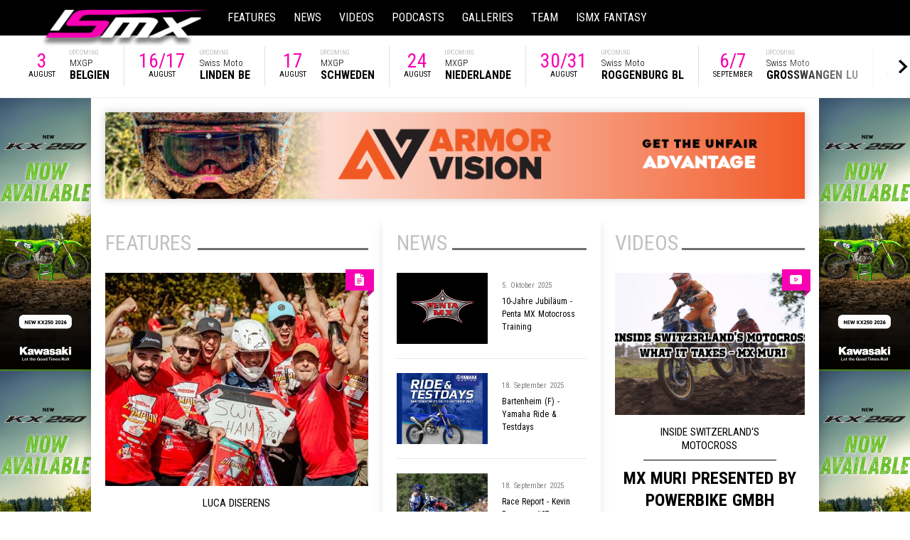

--- FILE ---
content_type: text/html; charset=utf-8
request_url: https://insidemotocross.ch/
body_size: 7287
content:
<!doctype html>
<html data-n-head-ssr lang="de" data-n-head="%7B%22lang%22:%7B%22ssr%22:%22de%22%7D%7D">
  <head >
    <title>Inside Motocross | Schweizer Motocross News</title><meta data-n-head="ssr" charset="utf-8"><meta data-n-head="ssr" name="viewport" content="width=device-width, initial-scale=1"><meta data-n-head="ssr" data-hid="description" name="description" content=""><link data-n-head="ssr" rel="icon" type="image/x-icon" href="/fav.ico"><link data-n-head="ssr" rel="preconnect" href="https://fonts.gstatic.com"><script data-n-head="ssr" defer src="https://ajax.googleapis.com/ajax/libs/webfont/1.6.26/webfont.js"></script><script data-n-head="ssr" src="/gtm.js"></script><link rel="preload" href="/_nuxt/5112edc.js" as="script"><link rel="preload" href="/_nuxt/5232013.js" as="script"><link rel="preload" href="/_nuxt/ee98969.js" as="script"><link rel="preload" href="/_nuxt/7e29b0d.js" as="script"><link rel="preload" href="/_nuxt/0aa7db5.js" as="script"><style data-vue-ssr-id="7e56e4e3:0 56b15182:0 1b7833da:0 0b74c8ea:0">.nuxt-progress{position:fixed;top:0;left:0;right:0;height:2px;width:0;opacity:1;transition:width .1s,opacity .4s;background-color:#f904b3;z-index:999999}.nuxt-progress.nuxt-progress-notransition{transition:none}.nuxt-progress-failed{background-color:red}
:root{--main-color:#f900b3;--light-grey:#e9e9e9}html{font-family:"Source Sans Pro",-apple-system,BlinkMacSystemFont,"Segoe UI",Roboto,"Helvetica Neue",Arial,sans-serif;font-family:"Roboto Condensed",sans-serif;font-size:16px;word-spacing:1px;-ms-text-size-adjust:100%;-webkit-text-size-adjust:100%;-moz-osx-font-smoothing:grayscale;-webkit-font-smoothing:antialiased;box-sizing:border-box;-webkit-hyphens:auto;-ms-hyphens:auto;hyphens:auto}*,:after,:before{box-sizing:border-box;margin:0}header{background:#000;height:50px;position:sticky;top:0;z-index:3;display:flex;justify-content:center}header nav{position:relative;width:1200px;height:100%;display:flex;align-content:center;justify-content:left;align-items:center}header nav .logo{position:absolute;top:10px;top:4px;left:10px}header nav .logo img{width:165px;box-shadow:1px 2px 9px rgba(0,0,0,.14118);box-shadow:none}header nav .nav-links-desktop{display:none}#race-calendar{position:relative;padding-left:0;padding-right:0;border-bottom:1px solid #f0f0f0;display:flex;justify-content:center}#race-calendar .scroll-arrow{position:relative;display:flex;align-items:center;cursor:pointer;font-size:30px;color:grey;display:none}#race-calendar .scroll-arrow img{width:20px}#race-calendar-arrow-left{margin-right:10px}#race-calendar-arrow-left:after{content:"";position:absolute;top:0;left:20px;width:150px;height:100%;background:linear-gradient(270deg,hsla(0,0%,100%,.1),hsla(0,0%,100%,.5),#fff);z-index:1}#race-calendar-arrow-right{margin-left:10px}#race-calendar-arrow-right:after{content:"";position:absolute;top:0;right:20px;width:150px;height:100%;background:linear-gradient(90deg,hsla(0,0%,100%,.1),hsla(0,0%,100%,.5),#fff);z-index:1}#race-calendar ul{position:relative;display:flex;margin-bottom:0;max-width:1280px;overflow:scroll;-ms-overflow-style:none;scrollbar-width:none;scroll-behavior:smooth;min-height:87px}#race-calendar ul::-webkit-scrollbar{display:none}#race-calendar ul li{list-style:none;display:flex;flex-shrink:0;padding:5px 20px;margin-top:15px;margin-bottom:15px;border-right:1px solid #e0e0e0}#race-calendar ul .race-calendar-ad{height:60px}#race-calendar ul .race-calendar-ad img{height:100%}#race-calendar ul li:last-child{border:none}#race-calendar ul li .date{margin-right:20px;text-align:center}#race-calendar ul li .date .day{font-weight:400;font-size:28px;color:#f900b3;color:var(--main-color);line-height:31px}#race-calendar ul li .date .day span{font-size:15px;line-height:1.6;vertical-align:top}#race-calendar ul li .date .month{font-weight:400;font-size:11px;line-height:7px}#race-calendar ul li .series-name .title{font-size:9px;font-weight:400;color:#bdbdbd;text-transform:uppercase;line-height:1;margin-bottom:3px}#race-calendar ul li .series-name .series{font-size:13px;font-weight:300;line-height:1;margin-bottom:3px}#race-calendar ul li .series-name .name{font-size:16px;font-weight:600;line-height:1;margin-bottom:3px}#mobile-menu-icon{display:block;z-index:1;position:absolute;top:0;right:10px;width:32px;height:100%}#mobile-menu-icon img{width:100%;height:100%}#mobile-menu{position:fixed;top:0;right:-250px;background:#000;width:250px;height:100vh;z-index:2;padding:50px 30px 30px;transition:all .3s ease}#mobile-menu ul{padding-left:0}#mobile-menu ul li{list-style:none;line-height:2.5}#mobile-menu ul li a{color:#fff;font-size:20px;font-weight:400;text-decoration:none;text-transform:uppercase}#close-mobile-menu{position:absolute;width:25px;top:20px;right:20px}footer{position:relative;z-index:1;height:auto;background:#000}footer .footer-content{padding:40px 20px}footer .footer-content h2{font-size:22px;color:#fff;margin:0 0 10px}footer .footer-content p{font-size:13px;font-weight:400;color:#fff;margin:0 0 3px}footer .footer-content a{color:#fff}footer .social-links{margin-top:15px}footer .social-links .social-link{width:25px;margin-right:5px;cursor:pointer}@media only screen and (min-width:768px){#content{width:768px;padding:0}header nav .logo{top:2px}header nav .logo img{width:250px}header nav .nav-links-desktop{display:block}#mobile-menu-icon{display:none}header nav .nav-links-desktop{margin-left:260px}header nav ul{display:flex;align-content:center;justify-content:center;margin-bottom:0}header nav ul li{margin-right:25px;color:#fff;list-style:none;line-height:1;margin-bottom:0}header nav ul li a{font-size:16px;font-weight:400;color:#fff;text-decoration:none;text-transform:uppercase}#mobile-menu{display:none}}@media only screen and (min-width:1024px){#race-calendar-arrow-right.scroll-arrow{display:flex}footer .footer-content{max-width:1200px;margin:0 auto}}.page-change-enter-active,.page-change-leave-active{transition:opacity .2s}.page-change-enter,.page-change-leave-active{opacity:0}
div{box-sizing:border-box}main{display:flex;transition:all .3s ease}#home-content{width:100%;min-height:calc(100vh - 50px);padding:0;overflow-x:hidden;position:relative}#horizontal-ad-top{width:100%;height:auto;padding:20px;z-index:1}#horizontal-ad-top img{width:100%;height:auto;box-shadow:0 0 12px rgb(0 0 0/20%)}#horizontal-ad-top .content{width:100%;height:100%;background:var(--light-grey)}#mobile-column-switch{position:relative;width:100%;display:flex;justify-content:center;align-items:center}#mobile-column-switch .column-switch{width:33.333%;text-align:center;text-transform:uppercase;cursor:pointer;margin:0 15px;padding-bottom:5px;border-bottom:1px solid transparent}#mobile-column-switch .column-switch.active{border-color:#000}#homepage-column-wrapper{position:relative;display:flex;width:300%;transition:all .2s ease-out 0s}.homepage-column{padding:20px;width:100%}.homepage-column h2{position:relative;font-size:30px;margin-top:0;margin-bottom:20px;text-transform:uppercase;color:#000;color:#c1c1c1;font-weight:400;border:none;padding-bottom:5px}.homepage-column h2:after{content:"";width:300px;height:3px;background:#000;background:#6f6f6f;position:absolute;bottom:12px;right:0}#homepage-features h2:after{width:calc(100% - 130px)}#homepage-latest-news h2:after{width:calc(100% - 78px)}#homepage-videos h2:after{width:calc(100% - 94px)}.homepage-column ul,ul{padding:0}.homepage-column li{list-style:none}.post{margin-bottom:30px}.post .link-wrap{text-decoration:none;color:#000;color:initial}.post .post-feature-image{width:100%;height:300px;-o-object-fit:cover;object-fit:cover}.post .post-feature-bg-image{position:relative;width:100%;height:220px;background-repeat:no-repeat;background-size:cover;background-position:50%}.post .post-feature-bg-image[not-loaded]{background:var(--light-grey);-webkit-animation:placeholder 2s infinite;animation:placeholder 2s infinite}.post .post-feature-bg-image .post-icon{position:absolute;top:-5px;right:-8px;width:40px;height:30px;background:var(--main-color);display:flex;justify-content:center;align-items:center}.post .post-feature-bg-image .post-icon:after{content:"";position:absolute;right:0;top:100%;border-color:#bd0088 transparent transparent #bd0088;border-style:solid;border-width:4px}.post .post-feature-bg-image .post-icon img{width:17px;height:auto}@-webkit-keyframes placeholder{0%{background:#f3f3f3}50%{background:#e4e4e4}to{background:#f3f3f3}}@keyframes placeholder{0%{background:#f3f3f3}50%{background:#e4e4e4}to{background:#f3f3f3}}.post .content .sub-title{font-size:15px;font-weight:400;padding-bottom:10px;border-bottom:1px solid #000;width:70%;margin:15px auto 10px}.post .content .sub-title,.post .content .title{text-align:center;text-transform:uppercase;line-height:1.3}.post .content .title{font-size:30px;font-weight:600;margin-top:10px;margin-bottom:10px}.post .excerpt{font-size:15px}.post .post-ad{width:100%;height:100%;display:block}.post .post-ad img{width:100%}.news{margin-bottom:20px;padding-bottom:20px;border-bottom:1px solid #e7e7e7}.news a{display:flex;text-decoration:none;color:#000;color:initial}.news .news-feature-image{width:40%;margin-right:10px}.news .news-feature-bg-image{width:50%;height:100px;margin-right:10px;background-repeat:no-repeat;background-size:cover;background-position:50%}.news .news-feature-bg-image[not-loaded]{background:var(--light-grey);-webkit-animation:placeholder 2s infinite;animation:placeholder 2s infinite}.news .post-ad img{width:100%}.news .content{width:50%;padding:10px}.news .content .publish-date{font-size:11px;font-weight:400;margin-bottom:5px;color:grey}.news .content .title{font-size:12px;font-weight:400;text-transform:capitalize;margin-top:0}#homepage-videos .post .title{font-size:24px}#homepage-videos .post .post-feature-image{width:100%;height:200px;-o-object-fit:cover;object-fit:cover}#homepage-videos .post .post-feature-bg-image{width:100%;height:200px}@media only screen and (min-width:768px){#home-content{width:768px;padding:0}#horizontal-ad-top{height:auto;padding-left:20px;padding-right:20px}.post .post-feature-bg-image{height:300px}}@media only screen and (min-width:1024px){#home-content{min-width:1024px;max-width:1880px;padding:0;flex:auto;box-shadow:0 20px 20px rgb(0 0 0/30%);z-index:1}#mobile-column-switch{display:none}#homepage-column-wrapper{display:flex;width:100%}.homepage-column{padding:20px;width:33.3333%}#homepage-features{padding-left:20px;padding-right:20px;width:40%}#homepage-latest-news{min-height:100vh;box-shadow:0 12px 12px rgb(128 128 128/20%)}#homepage-latest-news,#homepage-videos{padding-left:20px;padding-right:20px;width:30%}}
.desktop-skyscraper-ad{display:none}@media only screen and (min-width:1024px){.desktop-skyscraper-ad{display:block;position:relative;background:var(--light-grey);min-width:calc(50% - 512px)}.desktop-skyscraper-ad a{display:block;position:sticky;top:50px;width:100%;height:calc(100vh - 50px)}.desktop-skyscraper-ad .content{width:100%;height:100%}}@media only screen and (min-width:1441px){.desktop-skyscraper-ad{display:block;position:relative;background:var(--light-grey);min-width:calc(50% - 570px)}}@media only screen and (min-width:1681px){.desktop-skyscraper-ad{display:block;position:relative;background:var(--light-grey);min-width:calc(50% - 670px)}}@media only screen and (min-width:1921px){.desktop-skyscraper-ad{display:block;position:relative;background:var(--light-grey);min-width:calc(50% - 910px)}}</style>
  </head>
  <body >
    <div data-server-rendered="true" id="__nuxt"><!----><div id="__layout"><div data-fetch-key="0"><header><nav><a href="/" aria-current="page" class="logo nuxt-link-exact-active nuxt-link-active"><img src="/_nuxt/img/ismx.e6d186a.png"></a> <div class="nav-links-desktop"><ul><li><a href="/tags/features">Features</a></li> <li><a href="/tags/news">News</a></li> <li><a href="/tags/videos">Videos</a></li> <li><a href="/tags/podcasts">Podcasts</a></li> <li><a href="/tags/galleries">Galleries</a></li> <li><a href="/pages/uber-uns">Team</a></li> <li><a href="/ismx_fantasy">ISMX Fantasy</a></li></ul></div> <div id="mobile-menu-icon"><img src="/_nuxt/img/menu-white.eddc6aa.svg" data-track="mobile-menu-open"></div></nav></header> <div id="race-calendar"><div id="race-calendar-arrow-left" class="scroll-arrow"><img src="[data-uri]"></div> <ul><li class="race-calendar-entry"><div class="date"><div class="day">3</div><div class="month">AUGUST</div></div><div class="series-name"><div class="title">Upcoming</div><div class="series">MXGP</div><div class="name">BELGIEN</div></div></li><li class="race-calendar-entry"><div class="date"><div class="day">16/17</div><div class="month">AUGUST</div></div><div class="series-name"><div class="title">Upcoming</div><div class="series">Swiss Moto</div><div class="name">LINDEN BE</div></div></li><li class="race-calendar-entry"><div class="date"><div class="day">17</div><div class="month">AUGUST</div></div><div class="series-name"><div class="title">Upcoming</div><div class="series">MXGP</div><div class="name">SCHWEDEN</div></div></li><li class="race-calendar-entry"><div class="date"><div class="day">24</div><div class="month">AUGUST</div></div><div class="series-name"><div class="title">Upcoming</div><div class="series">MXGP</div><div class="name">NIEDERLANDE</div></div></li><li class="race-calendar-entry"><div class="date"><div class="day">30/31</div><div class="month">AUGUST</div></div><div class="series-name"><div class="title">Upcoming</div><div class="series">Swiss Moto</div><div class="name">ROGGENBURG BL</div></div></li><li class="race-calendar-entry"><div class="date"><div class="day">6/7</div><div class="month">SEPTEMBER</div></div><div class="series-name"><div class="title">Upcoming</div><div class="series">Swiss Moto</div><div class="name">GROSSWANGEN LU</div></div></li><li class="race-calendar-entry"><div class="date"><div class="day">7</div><div class="month">SEPTEMBER</div></div><div class="series-name"><div class="title">Upcoming</div><div class="series">MXGP</div><div class="name">TÜRKEI</div></div></li><li class="race-calendar-entry"><div class="date"><div class="day">14</div><div class="month">SEPTEMBER</div></div><div class="series-name"><div class="title">Upcoming</div><div class="series">MXGP</div><div class="name">CHINA</div></div></li><li class="race-calendar-entry"><div class="date"><div class="day">20/21</div><div class="month">SEPTEMBER</div></div><div class="series-name"><div class="title">Upcoming</div><div class="series">Swiss Moto</div><div class="name">MÖGGERS A</div></div></li><li class="race-calendar-entry"><div class="date"><div class="day">21</div><div class="month">SEPTEMBER</div></div><div class="series-name"><div class="title">Upcoming</div><div class="series">MXGP</div><div class="name">AUSTRALIEN</div></div></li><li class="race-calendar-entry"><div class="date"><div class="day">5</div><div class="month">OKTOBER</div></div><div class="series-name"><div class="title">Upcoming</div><div class="series">MXON</div><div class="name">USA</div></div></li></ul> <div id="race-calendar-arrow-right" class="scroll-arrow"><img src="[data-uri]"></div></div> <main><div class="desktop-skyscraper-ad"><a href="https://www.kawasaki.ch/de/products/Motocross/2026/KX250/overview?Uid=0875UAtfWQ1bUVlbDglQXA0MW1ELUV5cUFlQClxeXwpdWQs" target="_blank" data-track="ad-click-skyscraper-desktop"><div lazy-load-bg-img="/skyscraper-kawasaki.gif" not-loaded class="content" style="background-size: contain; background-repeat: repeat;"></div></a></div> <div id="home-content"><div id="horizontal-ad-top"><a href="https://www.sportszone.ch/armor-vision/" target="_blank" data-track="ad-click-home-top-horizontal"><img lazy-load-img="/leaderboardbanner-mobile-sportzone.gif" lazy-load-img-d="/leaderboardbanner-desktop-sportzone.gif" not-loaded></a></div> <div id="mobile-column-switch"><div data-track="mobile-home-column-switch-features" position="0" col-link="features" class="column-switch active">Features</div> <div data-track="mobile-home-column-switch-news" position="1" col-link="news" class="column-switch">Latest News</div> <div data-track="mobile-home-column-switch-videos" position="2" col-link="videos" class="column-switch">Videos</div></div> <div id="page-top"></div> <div id="homepage-column-wrapper"><div id="homepage-features" col-link="features" class="homepage-column"><h2>Features</h2> <ul></ul></div> <div id="homepage-latest-news" col-link="news" class="homepage-column"><h2>News</h2> <ul></ul></div> <div id="homepage-videos" col-link="videos" class="homepage-column"><h2>Videos</h2> <ul></ul></div></div></div> <div class="desktop-skyscraper-ad"><a href="https://www.kawasaki.ch/de/products/Motocross/2026/KX250/overview?Uid=0875UAtfWQ1bUVlbDglQXA0MW1ELUV5cUFlQClxeXwpdWQs" target="_blank" data-track="ad-click-skyscraper-desktop"><div lazy-load-bg-img="/skyscraper-kawasaki.gif" not-loaded class="content" style="background-size: contain; background-repeat: repeat;"></div></a></div></main> <div id="mobile-menu"><img src="/close.svg" id="close-mobile-menu"> <ul><li><a href="/" aria-current="page" class="nuxt-link-exact-active nuxt-link-active">Front</a></li> <li><a href="/tags/features">Features</a></li> <li><a href="/tags/news">News</a></li> <li><a href="/tags/videos">Videos</a></li> <li><a href="/tags/podcasts">Podcasts</a></li> <li><a href="/tags/galleries">Galleries</a></li> <li><a href="/pages/uber-uns">Team</a></li> <li><a href="/ismx_fantasy">ISMX Fantasy</a></li></ul></div> <footer><div class="footer-content"><h2>Impressum</h2> <p>Swiss Motocross Network Gehrig</p> <p>Unterer Brüel 12A, 8505 Pfyn</p> <p><a href="mailto:info@insidemx.ch">info@insidemx.ch</a></p> <div class="social-links"><a href="https://www.instagram.com/insidemx/" target="_blank"><img src="/_nuxt/img/instagram-white.de65731.svg" class="social-link"></a> <a href="https://web.facebook.com/InsideMotocross" target="_blank"><img src="[data-uri]" class="social-link"></a></div></div></footer></div></div></div><script>window.__NUXT__=(function(a,b,c,d,e,f,g,h,i,j,k,l,m,n){return {layout:"default",data:[{features_posts:[],features_posts_pagination:{},features_page:d,latest_news_posts:[],latest_news_posts_pagination:{},latest_news_page:d,video_posts:[],video_posts_pagination:{},video_posts_page:d}],fetch:{"0":{race_calendar_entries:["\u003Cdiv class=\"date\"\u003E\u003Cdiv class=\"day\"\u003E3\u003C\u002Fdiv\u003E\u003Cdiv class=\"month\"\u003EAUGUST\u003C\u002Fdiv\u003E\u003C\u002Fdiv\u003E\u003Cdiv class=\"series-name\"\u003E\u003Cdiv class=\"title\"\u003EUpcoming\u003C\u002Fdiv\u003E\u003Cdiv class=\"series\"\u003EMXGP\u003C\u002Fdiv\u003E\u003Cdiv class=\"name\"\u003EBELGIEN\u003C\u002Fdiv\u003E\u003C\u002Fdiv\u003E","\u003Cdiv class=\"date\"\u003E\u003Cdiv class=\"day\"\u003E16\u002F17\u003C\u002Fdiv\u003E\u003Cdiv class=\"month\"\u003EAUGUST\u003C\u002Fdiv\u003E\u003C\u002Fdiv\u003E\u003Cdiv class=\"series-name\"\u003E\u003Cdiv class=\"title\"\u003EUpcoming\u003C\u002Fdiv\u003E\u003Cdiv class=\"series\"\u003ESwiss Moto\u003C\u002Fdiv\u003E\u003Cdiv class=\"name\"\u003ELINDEN BE\u003C\u002Fdiv\u003E\u003C\u002Fdiv\u003E","\u003Cdiv class=\"date\"\u003E\u003Cdiv class=\"day\"\u003E17\u003C\u002Fdiv\u003E\u003Cdiv class=\"month\"\u003EAUGUST\u003C\u002Fdiv\u003E\u003C\u002Fdiv\u003E\u003Cdiv class=\"series-name\"\u003E\u003Cdiv class=\"title\"\u003EUpcoming\u003C\u002Fdiv\u003E\u003Cdiv class=\"series\"\u003EMXGP\u003C\u002Fdiv\u003E\u003Cdiv class=\"name\"\u003ESCHWEDEN\u003C\u002Fdiv\u003E\u003C\u002Fdiv\u003E","\u003Cdiv class=\"date\"\u003E\u003Cdiv class=\"day\"\u003E24\u003C\u002Fdiv\u003E\u003Cdiv class=\"month\"\u003EAUGUST\u003C\u002Fdiv\u003E\u003C\u002Fdiv\u003E\u003Cdiv class=\"series-name\"\u003E\u003Cdiv class=\"title\"\u003EUpcoming\u003C\u002Fdiv\u003E\u003Cdiv class=\"series\"\u003EMXGP\u003C\u002Fdiv\u003E\u003Cdiv class=\"name\"\u003ENIEDERLANDE\u003C\u002Fdiv\u003E\u003C\u002Fdiv\u003E","\u003Cdiv class=\"date\"\u003E\u003Cdiv class=\"day\"\u003E30\u002F31\u003C\u002Fdiv\u003E\u003Cdiv class=\"month\"\u003EAUGUST\u003C\u002Fdiv\u003E\u003C\u002Fdiv\u003E\u003Cdiv class=\"series-name\"\u003E\u003Cdiv class=\"title\"\u003EUpcoming\u003C\u002Fdiv\u003E\u003Cdiv class=\"series\"\u003ESwiss Moto\u003C\u002Fdiv\u003E\u003Cdiv class=\"name\"\u003EROGGENBURG BL\u003C\u002Fdiv\u003E\u003C\u002Fdiv\u003E","\u003Cdiv class=\"date\"\u003E\u003Cdiv class=\"day\"\u003E6\u002F7\u003C\u002Fdiv\u003E\u003Cdiv class=\"month\"\u003ESEPTEMBER\u003C\u002Fdiv\u003E\u003C\u002Fdiv\u003E\u003Cdiv class=\"series-name\"\u003E\u003Cdiv class=\"title\"\u003EUpcoming\u003C\u002Fdiv\u003E\u003Cdiv class=\"series\"\u003ESwiss Moto\u003C\u002Fdiv\u003E\u003Cdiv class=\"name\"\u003EGROSSWANGEN LU\u003C\u002Fdiv\u003E\u003C\u002Fdiv\u003E","\u003Cdiv class=\"date\"\u003E\u003Cdiv class=\"day\"\u003E7\u003C\u002Fdiv\u003E\u003Cdiv class=\"month\"\u003ESEPTEMBER\u003C\u002Fdiv\u003E\u003C\u002Fdiv\u003E\u003Cdiv class=\"series-name\"\u003E\u003Cdiv class=\"title\"\u003EUpcoming\u003C\u002Fdiv\u003E\u003Cdiv class=\"series\"\u003EMXGP\u003C\u002Fdiv\u003E\u003Cdiv class=\"name\"\u003ETÜRKEI\u003C\u002Fdiv\u003E\u003C\u002Fdiv\u003E","\u003Cdiv class=\"date\"\u003E\u003Cdiv class=\"day\"\u003E14\u003C\u002Fdiv\u003E\u003Cdiv class=\"month\"\u003ESEPTEMBER\u003C\u002Fdiv\u003E\u003C\u002Fdiv\u003E\u003Cdiv class=\"series-name\"\u003E\u003Cdiv class=\"title\"\u003EUpcoming\u003C\u002Fdiv\u003E\u003Cdiv class=\"series\"\u003EMXGP\u003C\u002Fdiv\u003E\u003Cdiv class=\"name\"\u003ECHINA\u003C\u002Fdiv\u003E\u003C\u002Fdiv\u003E","\u003Cdiv class=\"date\"\u003E\u003Cdiv class=\"day\"\u003E20\u002F21\u003C\u002Fdiv\u003E\u003Cdiv class=\"month\"\u003ESEPTEMBER\u003C\u002Fdiv\u003E\u003C\u002Fdiv\u003E\u003Cdiv class=\"series-name\"\u003E\u003Cdiv class=\"title\"\u003EUpcoming\u003C\u002Fdiv\u003E\u003Cdiv class=\"series\"\u003ESwiss Moto\u003C\u002Fdiv\u003E\u003Cdiv class=\"name\"\u003EMÖGGERS A\u003C\u002Fdiv\u003E\u003C\u002Fdiv\u003E","\u003Cdiv class=\"date\"\u003E\u003Cdiv class=\"day\"\u003E21\u003C\u002Fdiv\u003E\u003Cdiv class=\"month\"\u003ESEPTEMBER\u003C\u002Fdiv\u003E\u003C\u002Fdiv\u003E\u003Cdiv class=\"series-name\"\u003E\u003Cdiv class=\"title\"\u003EUpcoming\u003C\u002Fdiv\u003E\u003Cdiv class=\"series\"\u003EMXGP\u003C\u002Fdiv\u003E\u003Cdiv class=\"name\"\u003EAUSTRALIEN\u003C\u002Fdiv\u003E\u003C\u002Fdiv\u003E","\u003Cdiv class=\"date\"\u003E\u003Cdiv class=\"day\"\u003E5\u003C\u002Fdiv\u003E\u003Cdiv class=\"month\"\u003EOKTOBER\u003C\u002Fdiv\u003E\u003C\u002Fdiv\u003E\u003Cdiv class=\"series-name\"\u003E\u003Cdiv class=\"title\"\u003EUpcoming\u003C\u002Fdiv\u003E\u003Cdiv class=\"series\"\u003EMXON\u003C\u002Fdiv\u003E\u003Cdiv class=\"name\"\u003EUSA\u003C\u002Fdiv\u003E\u003C\u002Fdiv\u003E"]}},error:j,serverRendered:true,routePath:k,config:{skyscraper_ad_default:{img:e,link:f},skyscraper_ad_default_left:{img:e,link:f},skyscraper_ad_default_right:{img:e,link:f},skyscraper_ad_results_left:{img:"\u002Fskyscraper-results-left.gif",link:b},skyscraper_ad_results_right:{img:"\u002Fskyscraper-results-right.gif",link:b},skyscraper_ad_weekend_preview:{img:"\u002Fskyscraper-weekend-preview.gif",link:g},home_page_leaderboardbanner:{img_mobile:a,img_desktop:l,link:"https:\u002F\u002Fwww.sportszone.ch\u002Farmor-vision\u002F"},home_page_features_column_ad:{img:"\u002Fhome-page-features-feed-ad.gif",link:h},home_page_news_column_ad:{img:"\u002Fleaderboard-baner-mobile-honda.gif",link:"https:\u002F\u002Fhonda-motorrad-zuerich.ch\u002F"},home_page_video_column_ad:{img:"\u002Fvideo-feed-ad.gif",link:m},post_fullscreen_overlay_ad:{img_mobile:"\u002Fpost-page-fullscreen-overlay-mobile.gif",img_desktop:"\u002Fpost-page-fullscreen-overlay-desktop.gif",link:m},post_page_leaderboardbanner_default:{img_mobile:a,img_desktop:a,link:b,sponsor:i,text:c},post_page_leaderboardbanner_results:{img_mobile:a,img_desktop:l,link:b,sponsor:"sportszone.ch",text:c},post_page_leaderboardbanner_weekend_preview:{img_mobile:"\u002Fleaderboardbanner-mobile-weekend-preview.gif",img_desktop:"\u002Fleaderboardbanner-desktop-weekend-preview.gif",link:g,sponsor:"Bell",text:"Der neue Moto-10 von Bell. Vereint die besten Sicherheitsfeatures in einem Helm. Der entscheidende Unterschied ist aber die Belüftung. Sie verhindert effektiv das Schwitzen. Cooper Web konnte den neuen Moto-10 els einer der ersten testen. Er gilt als sehr kritisch – und er war so begeistert, dass er den Bell Moto-10 sofort behalten wollte. Ihr wollt ihn auch? Dann müsst Ihr sehr viel Glück haben – oder etwas Geduld. Denn der neue Bell Moto-10 ist erst einmal in einer streng limitieren Auflage als Spherical erhältlich. Ab August startet der Moto-10 dann richtig durch. Mit scharfen Designs und frischer Optik. Technisch ist er identisch mit der Limited Edition. Also, jetzt zuschlagen oder warten bis August, aber auf jeden Fall BELL MOTO-10."},post_page_leaderboardbanner_news:{img_mobile:a,img_desktop:a,link:b,sponsor:i,text:c},post_page_leaderboardbanner_podcasts:{img_mobile:a,img_desktop:a,link:b,sponsor:i,text:c},post_page_floating_ad_default:{img:n,link:h},post_page_floating_ad_results:{img:"\u002Fpost-floating-ad-destkop-results.gif",link:"https:\u002F\u002Fwww.sportszone.ch\u002Fmx\u002Fhelme-und-brillen\u002Fbrillen\u002F?p=1&o=1&n=36&s=12&f=6735"},post_page_floating_ad_weekend_preview:{img:"\u002Fpost-floating-ad-desktop-weekend-preview.gif",link:g},post_page_floating_ad_news:{img:"\u002Fpost-floating-ad-desktop-mx-academy-motocross-schlatt.gif",link:"https:\u002F\u002Fwww.mx-academy.ch\u002F"},post_page_floating_ad_podcasts:{img:n,link:h},post_page_floating_ad_videos:{img:"\u002Fpost-floating-ad-desktop-videos.gif",link:"https:\u002F\u002Fwww.power-bike.ch\u002F"},app:{basePath:k,assetsPath:"\u002F_nuxt\u002F",cdnURL:j}}}}("\u002Fleaderboardbanner-mobile-sportzone.gif","https:\u002F\u002Fwww.sportszone.ch\u002Fmx\u002Fhelme-und-brillen\u002Fmotocrosshelme\u002F?p=1&o=1&n=36&s=76&f=3214%7C6631%7C6629","Mit sportszone.ch lanciert die hostettler AG ab 3. Mai 2021 einen Onlineshop und eine Erlebnisplattform, die sich speziell an die Schweizer Action- und Powersports Community richtet. Angesprochen sind marken- und qualitätsbewusste Motocrosser, Enduristen und Supersportfahrer, die bei ihrer Aktivität hochwertiges Equipment von führenden Lifestylemarken einsetzen. Als Importeur verfügt die hostettler ag über direkten Zugang zu den Herstellern und mit ihrem Engagement im Motorradsport ist sie nahe bei den Kunden. Damit bietet sportszone.ch beste Voraussetzungen für eine kompetente Beratung und ein herausragendes Kundenerlebnis.",1,"\u002Fskyscraper-kawasaki.gif","https:\u002F\u002Fwww.kawasaki.ch\u002Fde\u002Fproducts\u002FMotocross\u002F2026\u002FKX250\u002Foverview?Uid=0875UAtfWQ1bUVlbDglQXA0MW1ELUV5cUFlQClxeXwpdWQs","https:\u002F\u002Fwww.mybihr.com\u002Fch\u002Fde\u002Fbihr\u002Fkatalog\u002Ffahrerausr%c3%bcstung\u002Fhelm\u002Foff-road-helm\u002Fc\u002FNAV_2353?q=%3Arelevance%3Anavigation%3ANAV_3533&view=list&items=30","https:\u002F\u002Fwww.hostettler-moto.ch\u002Fsursee\u002Faktuelles\u002Fevents\u002Fdetail\u002Fcrossmarkt\u002F11106","Sportszone",null,"\u002F","\u002Fleaderboardbanner-desktop-sportzone.gif","https:\u002F\u002Fsuterproducts.com\u002Fpages\u002Fsuterclutch-mx-line","\u002Fpost-floating-ad-desktop-husqvarna.gif"));</script><script src="/_nuxt/5112edc.js" defer></script><script src="/_nuxt/0aa7db5.js" defer></script><script src="/_nuxt/5232013.js" defer></script><script src="/_nuxt/ee98969.js" defer></script><script src="/_nuxt/7e29b0d.js" defer></script>
  </body>
</html>


--- FILE ---
content_type: application/javascript; charset=UTF-8
request_url: https://insidemotocross.ch/_nuxt/2b3dccb.js
body_size: 5622
content:
(window.webpackJsonp=window.webpackJsonp||[]).push([[7,2],{208:function(t,e,o){var content=o(210);content.__esModule&&(content=content.default),"string"==typeof content&&(content=[[t.i,content,""]]),content.locals&&(t.exports=content.locals);(0,o(77).default)("0b74c8ea",content,!0,{sourceMap:!1})},209:function(t,e,o){"use strict";o(208)},210:function(t,e,o){var r=o(76)(!1);r.push([t.i,".desktop-skyscraper-ad{display:none}@media only screen and (min-width:1024px){.desktop-skyscraper-ad{display:block;position:relative;background:var(--light-grey);min-width:calc(50% - 512px)}.desktop-skyscraper-ad a{display:block;position:sticky;top:50px;width:100%;height:calc(100vh - 50px)}.desktop-skyscraper-ad .content{width:100%;height:100%}}@media only screen and (min-width:1441px){.desktop-skyscraper-ad{display:block;position:relative;background:var(--light-grey);min-width:calc(50% - 570px)}}@media only screen and (min-width:1681px){.desktop-skyscraper-ad{display:block;position:relative;background:var(--light-grey);min-width:calc(50% - 670px)}}@media only screen and (min-width:1921px){.desktop-skyscraper-ad{display:block;position:relative;background:var(--light-grey);min-width:calc(50% - 910px)}}",""]),t.exports=r},213:function(t,e,o){"use strict";o.r(e);var r={props:{bg_img:String,ad_link:String}},n=(o(209),o(34)),component=Object(n.a)(r,(function(){var t=this,e=t.$createElement,o=t._self._c||e;return o("div",{staticClass:"desktop-skyscraper-ad"},[o("a",{attrs:{href:t.ad_link,target:"_blank","data-track":"ad-click-skyscraper-desktop"}},[o("div",{staticClass:"content",staticStyle:{"background-size":"contain","background-repeat":"repeat"},attrs:{"lazy-load-bg-img":t.bg_img,"not-loaded":""}})])])}),[],!1,null,null,null);e.default=component.exports},216:function(t,e,o){"use strict";function r(t){if(null==t)throw new TypeError("Cannot destructure undefined")}o.d(e,"a",(function(){return r}))},350:function(t,e,o){var content=o(519);content.__esModule&&(content=content.default),"string"==typeof content&&(content=[[t.i,content,""]]),content.locals&&(t.exports=content.locals);(0,o(77).default)("28177806",content,!0,{sourceMap:!1})},518:function(t,e,o){"use strict";o(350)},519:function(t,e,o){var r=o(76)(!1);r.push([t.i,'img{max-width:100%}iframe{width:100%;min-height:200px}figcaption{font-size:12px;font-weight:300;margin-bottom:5px;line-height:1.5;text-align:center}h1{font-size:30px}h1,h2{font-weight:600;margin-bottom:10px}h2{font-size:25px;margin-top:20px}h3{font-size:18px;font-weight:600;margin-bottom:5px}p{font-size:16px;font-weight:300;margin-bottom:10px;line-height:1.5}ol,ul{padding-left:25px;margin-bottom:15px}li{list-style:square;font-size:16px;font-weight:300;line-height:1.5}ol li{list-style:unset}hr{margin-bottom:20px;border:none;border-top:1px solid #e3e3e3}blockquote{font-size:16px;font-weight:300;font-style:italic}main{display:flex}#post-wrapper{width:100%;padding:0;z-index:1}#post-wrapper .hero-image{width:100%;height:300px;background-size:cover;background-repeat:no-repeat;background-position:50%}#post-wrapper .post-content{padding:20px}#post-wrapper .post-content .sub-title{font-size:15px;font-weight:400;text-align:center;padding-bottom:10px;border-bottom:1px solid #000;width:70%;margin:0 auto 10px;text-transform:uppercase}#post-wrapper .post-content .title{font-size:30px;font-weight:600;text-align:center;margin-top:10px;margin-bottom:10px;text-transform:uppercase}#post-wrapper .post-content .published_at{font-size:18px;font-weight:400;text-align:center;margin-top:10px;margin-bottom:20px;color:#bbb}#post-wrapper .post-top-ad{width:100%;margin-bottom:20px;background:#f1f1f1;background:var(--main-color);background:none;padding:0}#post-wrapper .post-top-ad .ad-text-wrap{padding:14px 20px 20px;background:#f7f7f7;margin-top:5px}#post-wrapper .post-top-ad .sponsor{font-size:20px;display:block;margin-top:0;margin-bottom:5px;line-height:1.3;font-weight:600;color:#fff;color:#000;text-transform:uppercase}#post-wrapper .post-top-ad .content{width:100%;height:37px;background-size:cover;background-repeat:no-repeat}#post-wrapper .post-top-ad img{width:100%;height:auto}#post-wrapper .post-top-ad .ad-text{font-size:14px;display:block;margin-top:0;line-height:1.3;font-weight:400;color:#fff;color:grey}#post-wrapper .post-text .author{max-width:620px;display:flex;margin:0 auto 10px}#post-wrapper .post-text .author .author-image{width:70px;height:70px;background-repeat:no-repeat;background-size:cover;border-radius:50%}#post-wrapper .post-text .author .author-name{font-size:20px;color:#000;font-weight:600;margin-left:10px;text-transform:uppercase}#post-wrapper .post-text .author .author-instalink{font-size:16px;color:#9e9e9e;font-weight:400;margin-top:5px;margin-left:10px}#post-wrapper .post-text .author .author-instalink a{color:var(--main-color)}#post-wrapper figure{margin-top:20px;margin-bottom:20px}#post-wrapper figure img{width:100%;height:auto;margin-bottom:2px}#post-wrapper figure figcaption{font-size:12px;font-weight:300;margin-bottom:5px;line-height:1.5;text-align:center}.post-text-wrap .post-content-floating-ad-desktop{display:none}.kg-gallery-image,.kg-image-card{position:relative;margin-bottom:15px}.kg-gallery-row:last-child .kg-gallery-image:last-child{margin-bottom:5px}.kg-gallery-image:after,.kg-image-card:after{position:absolute;content:"";top:10px;right:10px;width:40px;height:40px;background:rgba(0,0,0,.2);background-image:url(/expand2.svg);background-size:40%;background-repeat:no-repeat;background-position:50%;border-radius:3px;display:none}.kg-gallery-image img,.kg-image-card img{cursor:pointer}#image-gallery{position:fixed;top:50px;left:0;background:#000;z-index:2;width:100%;height:calc(100vh - 50px);align-items:center;justify-content:center;padding:20px;display:none}#image-gallery .closer{position:absolute;top:15px;right:15px;width:25px;cursor:pointer;z-index:1}#image-gallery .image-counter{position:absolute;top:18px;color:#fff;font-size:15px;width:100%;text-align:center}#image-gallery .image-container{display:flex;overflow-x:auto;overflow-y:hidden;-ms-scroll-snap-type:x mandatory;scroll-snap-type:x mandatory;touch-action:manipulation;scroll-padding:0 0;-ms-overflow-style:none;scrollbar-width:none}#image-gallery .image-container::-webkit-scrollbar{display:none}#image-gallery .image-container .gallery-image{flex-shrink:0;width:100%;margin-right:10px;scroll-snap-align:center;display:flex;align-items:center;justify-content:center;flex-wrap:wrap}#image-gallery .image-container .gallery-image .caption{text-align:center;color:#fff;font-size:14px;margin-top:5px;width:100%}#image-gallery .image-container .arrow-left{position:absolute;left:2px;top:calc(50% - 10px);color:#fff;cursor:pointer;background:rgba(0,0,0,.56078);width:15px;height:20px;border-radius:50%;display:flex;justify-content:center;z-index:1}#image-gallery .image-container .arrow-left img{width:10px}#image-gallery .image-container .arrow-right{position:absolute;right:2px;top:calc(50% - 10px);color:#fff;cursor:pointer;background:rgba(0,0,0,.56078);width:15px;height:20px;border-radius:50%;display:flex;justify-content:center;z-index:1}#image-gallery .image-container .arrow-right img{width:10px}#gallery-ad{position:absolute;width:100%;bottom:20px;padding-left:40px;padding-right:40px}#gallery-ad img{width:100%}#fullscreen-ad-overlay{position:fixed;top:0;left:0;background:#000;z-index:2;width:100%;height:calc(100vh - 50px);margin-top:50px;align-items:center;justify-content:center;display:none}#fullscreen-ad-overlay .closer{position:absolute;top:15px;right:15px;width:25px;height:25px;cursor:pointer}#fullscreen-ad-overlay .ad-content img{max-height:80vh}@media only screen and (min-width:768px){#post-wrapper h3{max-width:620px;margin:15px auto 5px;font-size:22px}#post-wrapper p{font-size:18px}#post-wrapper p,#post-wrapper ul,ol{max-width:620px;margin:0 auto 15px}#post-wrapper ul li{font-size:18px;font-weight:300;margin-bottom:15px}#post-wrapper hr{max-width:620px;margin:0 auto 10px}#post-wrapper{box-shadow:0 20px 20px rgb(0 0 0/30%)}#post-wrapper .hero-image{height:450px}#post-wrapper .hero-video{width:100%;height:450px}#post-wrapper .hero-video iframe{width:100%;height:100%}#post-wrapper .post-content .sub-title{max-width:650px}#post-wrapper .post-content .title{max-width:1000px;margin:0 auto}#post-wrapper .post-top-ad .content{height:86px;background-position:50%}#post-wrapper figure figcaption{font-size:14px}.post-text-wrap .post-text iframe{height:450px}.kg-embed-card{max-width:620px;margin:0 auto}.kg-gallery-row{width:100%;display:flex;align-items:center;justify-content:center}.kg-gallery-row .kg-gallery-image{flex-basis:calc(33.333% - 10px);margin:2.5px 5px}#image-gallery{padding-left:100px;padding-right:100px}#image-gallery .image-container .gallery-image img{max-width:100%;max-height:80vh}#image-gallery .image-container .gallery-image .caption{width:100%}#image-gallery .image-container .arrow-left{position:absolute;left:5px;top:calc(50% - 20px);color:#fff;cursor:pointer;background:rgba(0,0,0,.56078);width:40px;height:40px;border-radius:50%;display:flex;justify-content:center}#image-gallery .image-container .arrow-left img{width:18px}#image-gallery .image-container .arrow-right{position:absolute;right:5px;top:calc(50% - 20px);color:#fff;cursor:pointer;background:rgba(0,0,0,.56078);width:40px;height:40px;border-radius:50%;display:flex;justify-content:center}#image-gallery .image-container .arrow-right img{width:18px}#gallery-ad{display:none}}@media only screen and (min-width:1024px){#post-wrapper{min-width:1024px;max-width:1880px;padding:0;flex:auto}#post-wrapper .hero-image{height:650px}#post-wrapper .hero-video{height:650px;margin-top:60px}#post-wrapper .post-content .sub-title{font-size:35px}#post-wrapper .post-content .title{font-size:55px}#post-wrapper .post-content .published_at,#post-wrapper .post-top-ad{margin-bottom:30px}#post-wrapper .post-top-ad .content{height:118px}.post-text-wrap{width:100%;display:flex}.post-text-wrap .post-text{width:70%;padding-left:20px;padding-right:20px}.post-text-wrap .post-content-floating-ad-desktop{display:block;position:sticky;top:70px;width:30%;height:700px;height:50vh;background:#eee;background:transparent}.post-text-wrap .post-content-floating-ad-desktop a{display:block;width:100%;height:100%}.post-text-wrap .post-content-floating-ad-desktop .content{width:100%;height:100%;background-size:cover;background-repeat:no-repeat;background-position:50%}#image-gallery{padding-left:20px;padding-right:20px}#image-gallery .closer{position:absolute;top:20px;right:25px;width:25px;cursor:pointer;z-index:1}#image-gallery .image-container{width:75%;max-height:90%;flex-shrink:0}#image-gallery .image-container .gallery-image{max-width:100%;max-height:90vh}#image-gallery .image-container .gallery-image img{max-width:100%;max-height:100%}#gallery-ad{display:block;position:relative;bottom:unset;padding-left:20px;padding-right:0;width:25%;flex-shrink:0}}',""]),t.exports=r},530:function(t,e,o){"use strict";o.r(e);var r=o(216),n=o(5),l=(o(31),o(110),o(36),o(35),o(112),o(24),o(55),o(54),o(109)),d={asyncData:function(t){return Object(n.a)(regeneratorRuntime.mark((function e(){var o,r,n,d,c,m,f,_,h;return regeneratorRuntime.wrap((function(e){for(;;)switch(e.prev=e.next){case 0:return o=t.params,e.next=3,Object(l.c)(o.slug);case 3:return(r=e.sent).html&&(n=r.html.match(/<iframe.*<\/iframe>/g),r.primary_tag.name,Array.isArray(n)&&(n=n[0],d=n.split("</iframe>"),n=d[0]+"</iframe>")),c=[],r.tags.forEach((function(t,i){c.push(t.slug)})),console.log(c),m=r.published_at,f=new Date(m),_={0:"Januar",1:"Februar",2:"März",3:"April",4:"Mai",5:"Juni",6:"Juli",7:"August",8:"September",9:"Oktober",10:"November",11:"Dezember"},h=f.getDate()+". "+_[f.getMonth()]+" "+f.getFullYear(),r.formatted_publish_date=h,r.html=r.html.replace(/<img src="/g,'<img lazy-load-img="'),r.html=r.html.replace(/<img/g,"<img not-loaded"),r.html=r.html.replace(/<img/g,'<img src="[data-uri]"'),r.html=r.html.replace(/srcset="https:\/\/insidemotocross\.ch\/content\/images(\/size\/w\d{1,4})?\/\d{1,4}\/\d{2}\/_?[0-9A-Za-z-_ ]{1,70}\.jpe?g \d{1,4}w, https:\/\/insidemotocross\.ch\/content\/images(\/size\/w\d{1,4})?\/\d{1,4}\/\d{2}\/_?[0-9A-Za-z-_ ]{1,70}\.jpe?g \d{1,4}w, https:\/\/insidemotocross\.ch\/content\/images(\/size\/w\d{1,4})?\/\d{1,4}\/\d{2}\/_?[0-9A-Za-z-_ ]{1,70}\.jpe?g \d{1,4}w(, https:\/\/insidemotocross\.ch\/content\/images(\/size\/w\d{1,4})?\/\d{1,4}\/\d{2}\/_?[0-9A-Za-z-_ ]{1,70}\.jpe?g \d{1,4}w)?"/g,""),e.abrupt("return",{post:r,video_iframe:n,post_tags:c});case 18:case"end":return e.stop()}}),e)})))()},head:function(){return console.log("feature_image: "+this.post.feature_image),{title:this.post.title,meta:[{hid:"description",name:"description",content:this.post.excerpt,"og:title":this.post.title,"og:description":this.post.excerpt,"og:image":this.post.feature_image}]}},mounted:function(){var t=new IntersectionObserver((function(n,l){Object(r.a)(l),n.forEach((function(r){var n=r.target;if(r.intersectionRatio>0&&n.hasAttribute("lazy-load-img")&&""!==n.getAttribute("lazy-load-img")&&n.hasAttribute("not-loaded")){var l=n.getAttribute("lazy-load-img");o()||null===n.getAttribute("lazy-load-img-d")||(l=n.getAttribute("lazy-load-img-d")),e(l,(function(){n.src=l,n.removeAttribute("not-loaded",""),t.unobserve(n),n.classList.contains("floating-ad-desktop")&&setTimeout((function(){var t=document.querySelector(".post-content-floating-ad-desktop img").offsetHeight;document.querySelector(".post-content-floating-ad-desktop").style.height=t+"px"}),100)}))}else if(r.intersectionRatio>0&&n.hasAttribute("lazy-load-bg-img")&&""!==n.getAttribute("lazy-load-bg-img")&&n.hasAttribute("not-loaded")){l=n.getAttribute("lazy-load-bg-img");o()||null===n.getAttribute("lazy-load-bg-img-d")||(l=n.getAttribute("lazy-load-bg-img-d")),e(l,(function(){n.classList.remove("placeholder"),n.style.backgroundImage="url("+l+")",n.removeAttribute("not-loaded",""),t.unobserve(n)}))}}))}),{rootMargin:"0px",threshold:0});function e(t,e){e()}function o(){var t=window.matchMedia("only screen and (max-width: 480px)").matches;return(void 0!==window.orientation||-1!==navigator.userAgent.indexOf("IEMobile"))&&t}document.querySelectorAll("[lazy-load-img], [lazy-load-bg-img]").forEach((function(img){t.observe(img)}));var n=0,l=new IntersectionObserver((function(t,e){Object(r.a)(e),t.forEach((function(t){var e=t.target;if(t.intersectionRatio>=.5){var o=e.getAttribute("pos");document.querySelectorAll(".gallery-image").forEach((function(t){t.classList.remove("active")})),e.classList.add("active"),document.querySelector("#image-gallery .image-counter").innerHTML=o+"/"+n}}))}),{rootMargin:"0px",threshold:[0,.5]});if(document.querySelectorAll(".kg-gallery-image, .kg-image-card").forEach((function(e){var img=e.querySelector("img"),caption="";e.querySelector("figcaption")?caption='<div class="caption">'+e.querySelector("figcaption").innerHTML+"</div>":e.parentElement.parentElement.parentElement.querySelector("figcaption")&&(caption='<div class="caption">'+e.parentElement.parentElement.parentElement.querySelector("figcaption").innerHTML+"</div>"),n++,img.setAttribute("pos",n),document.querySelector("#image-gallery .image-container").insertAdjacentHTML("beforeend",'<div class="gallery-image" pos="'+n+'"><img lazy-load-img="'+img.getAttribute("lazy-load-img")+'" not-loaded>'+caption+"</div>"),l.observe(document.querySelector('.gallery-image[pos="'+n+'"]')),t.observe(document.querySelector('.gallery-image[pos="'+n+'"] img')),img.addEventListener("click",(function(){var t=this.getAttribute("pos");document.getElementById("image-gallery").style.display="flex",document.querySelector("#image-gallery .image-counter").innerHTML=t+"/"+n,setTimeout((function(){var e=document.querySelectorAll(".gallery-image").length,o=document.querySelector("#image-gallery .image-container").scrollWidth;document.querySelector("#image-gallery .image-container").scrollLeft=o/e*(t-1)}),5)}))})),document.querySelector("#image-gallery .image-counter").innerHTML="1/"+n,document.querySelector("#image-gallery .image-container .arrow-left").addEventListener("click",(function(){var t=parseInt(document.querySelector(".gallery-image.active").getAttribute("pos")),e=document.querySelectorAll(".gallery-image").length,o=document.querySelector("#image-gallery .image-container").scrollWidth;document.querySelector("#image-gallery .image-container").scrollLeft=t>1?o-o/e*(e-t+2):o})),document.querySelector("#image-gallery .image-container .arrow-right").addEventListener("click",(function(){var t=parseInt(document.querySelector(".gallery-image.active").getAttribute("pos")),e=document.querySelectorAll(".gallery-image").length,o=document.querySelector("#image-gallery .image-container").scrollWidth;document.querySelector("#image-gallery .image-container").scrollLeft=t<e?o/e*t:0})),document.addEventListener("keydown",(function(t){if("ArrowLeft"==t.key){var e=parseInt(document.querySelector(".gallery-image.active").getAttribute("pos")),o=document.querySelectorAll(".gallery-image").length,r=document.querySelector("#image-gallery .image-container").scrollWidth;document.querySelector("#image-gallery .image-container").scrollLeft=e>1?r-r/o*(o-e+2):r}else if("ArrowRight"==t.key){e=parseInt(document.querySelector(".gallery-image.active").getAttribute("pos")),o=document.querySelectorAll(".gallery-image").length,r=document.querySelector("#image-gallery .image-container").scrollWidth;document.querySelector("#image-gallery .image-container").scrollLeft=e<o?r/o*e:0}})),document.querySelector("#image-gallery .closer").addEventListener("click",(function(){document.getElementById("image-gallery").style.display="none",document.getElementsByTagName("body")[0].style.overflow="auto"})),"shown"!==function(t){for(var e=t+"=",o=document.cookie.split(";"),i=0;i<o.length;i++){for(var r=o[i];" "==r.charAt(0);)r=r.substring(1);if(0==r.indexOf(e))return r.substring(e.length,r.length)}return""}("fscrnad")){if(document.getElementById("fullscreen-ad-overlay").style.display="flex",o()){var img=document.querySelector("#fullscreen-ad-overlay .ad-content img").getAttribute("lazy-load-img");document.querySelector("#fullscreen-ad-overlay .ad-content img").setAttribute("src",img)}else{img=document.querySelector("#fullscreen-ad-overlay .ad-content img").getAttribute("lazy-load-img-d");document.querySelector("#fullscreen-ad-overlay .ad-content img").setAttribute("src",img)}!function(t,e,o){var r=new Date;r.setTime(r.getTime()+24*o*60*60*1e3);var n="expires="+r.toUTCString();document.cookie=t+"="+e+";"+n+";path=/"}("fscrnad","shown",2)}document.querySelector("#fullscreen-ad-overlay .closer").addEventListener("click",(function(){document.getElementById("fullscreen-ad-overlay").style.display="none"}))}},c=(o(518),o(34)),component=Object(c.a)(d,(function(){var t=this,e=t.$createElement,o=t._self._c||e;return o("main",[t.post_tags.includes("results")?o("DesktopSkyscraperAd",{attrs:{bg_img:t.$config.skyscraper_ad_results_left.img,ad_link:t.$config.skyscraper_ad_results_left.link}}):t.post_tags.includes("weekend-preview")?o("DesktopSkyscraperAd",{attrs:{bg_img:t.$config.skyscraper_ad_weekend_preview.img,ad_link:t.$config.skyscraper_ad_weekend_preview.link}}):t.post_tags.includes("news")||t.post_tags.includes("podcasts")?o("DesktopSkyscraperAd",{attrs:{bg_img:t.$config.skyscraper_ad_default_left.img,ad_link:t.$config.skyscraper_ad_default_left.link}}):o("DesktopSkyscraperAd",{attrs:{bg_img:t.$config.skyscraper_ad_default.img,ad_link:t.$config.skyscraper_ad_default.link}}),t._v(" "),o("div",{attrs:{id:"post-wrapper"}},[t.video_iframe&&"videos"==t.post.primary_tag.name?o("div",{staticClass:"hero-video",domProps:{innerHTML:t._s(t.video_iframe)}}):t._e(),t._v(" "),"videos"!==t.post.primary_tag.name?o("div",{staticClass:"hero-image",attrs:{"lazy-load-bg-img":t.post.feature_image,"not-loaded":""}}):t._e(),t._v(" "),o("div",{staticClass:"post-content"},[1==t.post.title.split(" - ").length?o("div",[o("h1",{staticClass:"title"},[t._v(t._s(t.post.title.split(" - ")[0]))])]):2==t.post.title.split(" - ").length?o("div",[o("h2",{staticClass:"sub-title"},[t._v(t._s(t.post.title.split(" - ")[0]))]),t._v(" "),o("h1",{staticClass:"title"},[t._v(t._s(t.post.title.split(" - ")[1]))])]):t._e(),t._v(" "),o("div",{staticClass:"published_at"},[t._v(t._s(t.post.formatted_publish_date))]),t._v(" "),o("div",{staticClass:"post-top-ad"},[t.post_tags.includes("results")?o("div",[o("a",{attrs:{href:t.$config.post_page_leaderboardbanner_results.link,target:"_blank","data-track":"ad-click-post-top"}},[o("img",{attrs:{"lazy-load-img":t.$config.post_page_leaderboardbanner_results.img_mobile,"lazy-load-img-d":t.$config.post_page_leaderboardbanner_results.img_desktop,"not-loaded":""}})]),t._v(" "),o("div",{staticClass:"ad-text-wrap"},[o("span",{staticClass:"sponsor"},[t._v(t._s(t.$config.post_page_leaderboardbanner_results.sponsor))]),t._v(" "),o("span",{staticClass:"ad-text"},[t._v(t._s(t.$config.post_page_leaderboardbanner_results.text))])])]):t.post_tags.includes("weekend-preview")?o("div",[o("a",{attrs:{href:t.$config.post_page_leaderboardbanner_weekend_preview.link,target:"_blank","data-track":"ad-click-post-top"}},[o("img",{attrs:{"lazy-load-img":t.$config.post_page_leaderboardbanner_weekend_preview.img_mobile,"lazy-load-img-d":t.$config.post_page_leaderboardbanner_weekend_preview.img_desktop,"not-loaded":""}})]),t._v(" "),o("div",{staticClass:"ad-text-wrap"},[o("span",{staticClass:"sponsor"},[t._v(t._s(t.$config.post_page_leaderboardbanner_weekend_preview.sponsor))]),t._v(" "),o("span",{staticClass:"ad-text"},[t._v(t._s(t.$config.post_page_leaderboardbanner_weekend_preview.text))])])]):t.post_tags.includes("news")?o("div",[o("a",{attrs:{href:t.$config.post_page_leaderboardbanner_news.link,target:"_blank","data-track":"ad-click-post-top"}},[o("img",{attrs:{"lazy-load-img":t.$config.post_page_leaderboardbanner_news.img_mobile,"lazy-load-img-d":t.$config.post_page_leaderboardbanner_news.img_desktop,"not-loaded":""}})]),t._v(" "),o("div",{staticClass:"ad-text-wrap"},[o("span",{staticClass:"sponsor"},[t._v(t._s(t.$config.post_page_leaderboardbanner_news.sponsor))]),t._v(" "),o("span",{staticClass:"ad-text"},[t._v(t._s(t.$config.post_page_leaderboardbanner_news.text))])])]):t.post_tags.includes("podcasts")?o("div",[o("a",{attrs:{href:t.$config.post_page_leaderboardbanner_podcasts.link,target:"_blank","data-track":"ad-click-post-top"}},[o("img",{attrs:{"lazy-load-img":t.$config.post_page_leaderboardbanner_podcasts.img_mobile,"lazy-load-img-d":t.$config.post_page_leaderboardbanner_podcasts.img_desktop,"not-loaded":""}})]),t._v(" "),o("div",{staticClass:"ad-text-wrap"},[o("span",{staticClass:"sponsor"},[t._v(t._s(t.$config.post_page_leaderboardbanner_podcasts.sponsor))]),t._v(" "),o("span",{staticClass:"ad-text"},[t._v(t._s(t.$config.post_page_leaderboardbanner_podcasts.text))])])]):o("div",[o("a",{attrs:{href:t.$config.post_page_leaderboardbanner_default.link,target:"_blank","data-track":"ad-click-post-top"}},[o("img",{attrs:{"lazy-load-img":t.$config.post_page_leaderboardbanner_default.img_mobile,"lazy-load-img-d":t.$config.post_page_leaderboardbanner_default.img_desktop,"not-loaded":""}})]),t._v(" "),o("div",{staticClass:"ad-text-wrap"},[o("span",{staticClass:"sponsor"},[t._v(t._s(t.$config.post_page_leaderboardbanner_default.sponsor))]),t._v(" "),o("span",{staticClass:"ad-text"},[t._v(t._s(t.$config.post_page_leaderboardbanner_default.text))])])])]),t._v(" "),o("div",{staticClass:"post-text-wrap"},[o("div",{staticClass:"post-text"},[t.post.primary_author.profile_image&&t.post.primary_author.website?o("div",{staticClass:"author"},[o("div",{staticClass:"author-image",attrs:{"lazy-load-bg-img":t.post.primary_author.profile_image,"not-loaded":""}}),t._v(" "),o("div",[o("div",{staticClass:"author-name"},[t._v(t._s(t.post.primary_author.name))]),t._v(" "),o("div",{staticClass:"author-instalink"},[o("a",{attrs:{href:t.post.primary_author.website}},[t._v("@"+t._s(t.post.primary_author.website.replace("https://www.instagram.com/","")))])])])]):t._e(),t._v(" "),o("div",{domProps:{innerHTML:t._s(t.post.html)}})]),t._v(" "),o("aside",{staticClass:"post-content-floating-ad-desktop"},[t.post_tags.includes("results")?o("a",{attrs:{href:t.$config.post_page_floating_ad_results.link,target:"_blank","data-track":"ad-click-post-floating"}},[o("img",{staticClass:"floating-ad-desktop",attrs:{"lazy-load-img":t.$config.post_page_floating_ad_results.img,"not-loaded":""}})]):t.post_tags.includes("weekend-preview")?o("a",{attrs:{href:t.$config.post_page_floating_ad_weekend_preview.link,target:"_blank","data-track":"ad-click-post-floating"}},[o("img",{staticClass:"floating-ad-desktop",attrs:{"lazy-load-img":t.$config.post_page_floating_ad_weekend_preview.img,"not-loaded":""}})]):t.post_tags.includes("news")?o("a",{attrs:{href:t.$config.post_page_floating_ad_news.link,target:"_blank","data-track":"ad-click-post-floating"}},[o("img",{staticClass:"floating-ad-desktop",attrs:{"lazy-load-img":t.$config.post_page_floating_ad_news.img,"not-loaded":""}})]):t.post_tags.includes("podcasts")?o("a",{attrs:{href:t.$config.post_page_floating_ad_podcasts.link,target:"_blank","data-track":"ad-click-post-floating"}},[o("img",{staticClass:"floating-ad-desktop",attrs:{"lazy-load-img":t.$config.post_page_floating_ad_podcasts.img,"not-loaded":""}})]):t.post_tags.includes("videos")?o("a",{attrs:{href:t.$config.post_page_floating_ad_videos.link,target:"_blank","data-track":"ad-click-post-floating"}},[o("img",{staticClass:"floating-ad-desktop",attrs:{"lazy-load-img":t.$config.post_page_floating_ad_videos.img,"not-loaded":""}})]):o("a",{attrs:{href:t.$config.post_page_floating_ad_default.link,target:"_blank","data-track":"ad-click-post-floating"}},[o("img",{staticClass:"floating-ad-desktop",attrs:{"lazy-load-img":t.$config.post_page_floating_ad_default.img,"not-loaded":""}})])])])])]),t._v(" "),o("div",{attrs:{id:"image-gallery"}},[o("img",{staticClass:"closer",attrs:{src:"/close.svg"}}),t._v(" "),o("div",{staticClass:"image-counter"}),t._v(" "),t._m(0),t._v(" "),o("div",{attrs:{id:"gallery-ad"}},[o("a",{attrs:{href:t.$config.post_page_floating_ad_default.link}},[o("img",{attrs:{"lazy-load-img":t.$config.post_page_leaderboardbanner_default.img_mobile,"lazy-load-img-d":t.$config.post_page_floating_ad_default.img,"not-loaded":""}})])])]),t._v(" "),o("div",{attrs:{id:"fullscreen-ad-overlay"}},[o("img",{staticClass:"closer",attrs:{src:"/close.svg"}}),t._v(" "),o("div",{staticClass:"ad-content"},[o("a",{attrs:{href:t.$config.post_fullscreen_overlay_ad.link,target:"_blank"}},[o("img",{attrs:{"lazy-load-img":t.$config.post_fullscreen_overlay_ad.img_mobile,"lazy-load-img-d":t.$config.post_fullscreen_overlay_ad.img_desktop}})])])]),t._v(" "),t.post_tags.includes("results")?o("DesktopSkyscraperAd",{attrs:{bg_img:t.$config.skyscraper_ad_results_right.img,ad_link:t.$config.skyscraper_ad_results_right.link}}):t.post_tags.includes("weekend-preview")?o("DesktopSkyscraperAd",{attrs:{bg_img:t.$config.skyscraper_ad_weekend_preview.img,ad_link:t.$config.skyscraper_ad_weekend_preview.link}}):t.post_tags.includes("news")||t.post_tags.includes("podcasts")?o("DesktopSkyscraperAd",{attrs:{bg_img:t.$config.skyscraper_ad_default_right.img,ad_link:t.$config.skyscraper_ad_default_right.link}}):o("DesktopSkyscraperAd",{attrs:{bg_img:t.$config.skyscraper_ad_default.img,ad_link:t.$config.skyscraper_ad_default.link}})],1)}),[function(){var t=this,e=t.$createElement,o=t._self._c||e;return o("div",{staticClass:"image-container"},[o("div",{staticClass:"arrow-left"},[o("img",{attrs:{src:"/arrow-left.svg"}})]),t._v(" "),o("div",{staticClass:"arrow-right"},[o("img",{attrs:{src:"/arrow-right.svg"}})])])}],!1,null,null,null);e.default=component.exports;installComponents(component,{DesktopSkyscraperAd:o(213).default})}}]);

--- FILE ---
content_type: image/svg+xml
request_url: https://insidemotocross.ch/video.svg
body_size: 231
content:
<svg id="Capa_1" enable-background="new 0 0 512 512" height="512" viewBox="0 0 512 512" width="512" xmlns="http://www.w3.org/2000/svg" fill="white"><path d="m226 208.07v95.86l76.699-47.93z"/><path d="m75 451h362c41.353 0 75-33.647 75-75v-240c0-41.353-33.647-75-75-75h-362c-41.353 0-75 33.647-75 75v240c0 41.353 33.647 75 75 75zm121-270c0-5.449 2.959-10.474 7.734-13.125 4.717-2.637 10.591-2.505 15.22.41l120 75c4.38 2.739 7.046 7.544 7.046 12.715s-2.666 9.976-7.046 12.715l-120 75c-2.432 1.523-5.185 2.285-7.954 2.285-2.505 0-5.01-.63-7.266-1.875-4.775-2.651-7.734-7.676-7.734-13.125z"/></svg>

--- FILE ---
content_type: application/javascript; charset=UTF-8
request_url: https://insidemotocross.ch/_nuxt/0aa7db5.js
body_size: 4768
content:
(window.webpackJsonp=window.webpackJsonp||[]).push([[4,2],{208:function(t,e,o){var content=o(210);content.__esModule&&(content=content.default),"string"==typeof content&&(content=[[t.i,content,""]]),content.locals&&(t.exports=content.locals);(0,o(77).default)("0b74c8ea",content,!0,{sourceMap:!1})},209:function(t,e,o){"use strict";o(208)},210:function(t,e,o){var n=o(76)(!1);n.push([t.i,".desktop-skyscraper-ad{display:none}@media only screen and (min-width:1024px){.desktop-skyscraper-ad{display:block;position:relative;background:var(--light-grey);min-width:calc(50% - 512px)}.desktop-skyscraper-ad a{display:block;position:sticky;top:50px;width:100%;height:calc(100vh - 50px)}.desktop-skyscraper-ad .content{width:100%;height:100%}}@media only screen and (min-width:1441px){.desktop-skyscraper-ad{display:block;position:relative;background:var(--light-grey);min-width:calc(50% - 570px)}}@media only screen and (min-width:1681px){.desktop-skyscraper-ad{display:block;position:relative;background:var(--light-grey);min-width:calc(50% - 670px)}}@media only screen and (min-width:1921px){.desktop-skyscraper-ad{display:block;position:relative;background:var(--light-grey);min-width:calc(50% - 910px)}}",""]),t.exports=n},213:function(t,e,o){"use strict";o.r(e);var n={props:{bg_img:String,ad_link:String}},r=(o(209),o(34)),component=Object(r.a)(n,(function(){var t=this,e=t.$createElement,o=t._self._c||e;return o("div",{staticClass:"desktop-skyscraper-ad"},[o("a",{attrs:{href:t.ad_link,target:"_blank","data-track":"ad-click-skyscraper-desktop"}},[o("div",{staticClass:"content",staticStyle:{"background-size":"contain","background-repeat":"repeat"},attrs:{"lazy-load-bg-img":t.bg_img,"not-loaded":""}})])])}),[],!1,null,null,null);e.default=component.exports},216:function(t,e,o){"use strict";function n(t){if(null==t)throw new TypeError("Cannot destructure undefined")}o.d(e,"a",(function(){return n}))},278:function(t,e,o){"use strict";var n=o(2),r=o(279);n({target:"String",proto:!0,forced:o(280)("link")},{link:function(t){return r(this,"a","href",t)}})},279:function(t,e,o){var n=o(15),r=/"/g;t.exports=function(t,e,o,l){var c=String(n(t)),d="<"+e;return""!==o&&(d+=" "+o+'="'+String(l).replace(r,"&quot;")+'"'),d+">"+c+"</"+e+">"}},280:function(t,e,o){var n=o(6);t.exports=function(t){return n((function(){var e=""[t]('"');return e!==e.toLowerCase()||e.split('"').length>3}))}},353:function(t,e,o){var content=o(525);content.__esModule&&(content=content.default),"string"==typeof content&&(content=[[t.i,content,""]]),content.locals&&(t.exports=content.locals);(0,o(77).default)("1b7833da",content,!0,{sourceMap:!1})},524:function(t,e,o){"use strict";o(353)},525:function(t,e,o){var n=o(76)(!1);n.push([t.i,'div{box-sizing:border-box}main{display:flex;transition:all .3s ease}#home-content{width:100%;min-height:calc(100vh - 50px);padding:0;overflow-x:hidden;position:relative}#horizontal-ad-top{width:100%;height:auto;padding:20px;z-index:1}#horizontal-ad-top img{width:100%;height:auto;box-shadow:0 0 12px rgb(0 0 0/20%)}#horizontal-ad-top .content{width:100%;height:100%;background:var(--light-grey)}#mobile-column-switch{position:relative;width:100%;display:flex;justify-content:center;align-items:center}#mobile-column-switch .column-switch{width:33.333%;text-align:center;text-transform:uppercase;cursor:pointer;margin:0 15px;padding-bottom:5px;border-bottom:1px solid transparent}#mobile-column-switch .column-switch.active{border-color:#000}#homepage-column-wrapper{position:relative;display:flex;width:300%;transition:all .2s ease-out 0s}.homepage-column{padding:20px;width:100%}.homepage-column h2{position:relative;font-size:30px;margin-top:0;margin-bottom:20px;text-transform:uppercase;color:#000;color:#c1c1c1;font-weight:400;border:none;padding-bottom:5px}.homepage-column h2:after{content:"";width:300px;height:3px;background:#000;background:#6f6f6f;position:absolute;bottom:12px;right:0}#homepage-features h2:after{width:calc(100% - 130px)}#homepage-latest-news h2:after{width:calc(100% - 78px)}#homepage-videos h2:after{width:calc(100% - 94px)}.homepage-column ul,ul{padding:0}.homepage-column li{list-style:none}.post{margin-bottom:30px}.post .link-wrap{text-decoration:none;color:#000;color:initial}.post .post-feature-image{width:100%;height:300px;-o-object-fit:cover;object-fit:cover}.post .post-feature-bg-image{position:relative;width:100%;height:220px;background-repeat:no-repeat;background-size:cover;background-position:50%}.post .post-feature-bg-image[not-loaded]{background:var(--light-grey);-webkit-animation:placeholder 2s infinite;animation:placeholder 2s infinite}.post .post-feature-bg-image .post-icon{position:absolute;top:-5px;right:-8px;width:40px;height:30px;background:var(--main-color);display:flex;justify-content:center;align-items:center}.post .post-feature-bg-image .post-icon:after{content:"";position:absolute;right:0;top:100%;border-color:#bd0088 transparent transparent #bd0088;border-style:solid;border-width:4px}.post .post-feature-bg-image .post-icon img{width:17px;height:auto}@-webkit-keyframes placeholder{0%{background:#f3f3f3}50%{background:#e4e4e4}to{background:#f3f3f3}}@keyframes placeholder{0%{background:#f3f3f3}50%{background:#e4e4e4}to{background:#f3f3f3}}.post .content .sub-title{font-size:15px;font-weight:400;padding-bottom:10px;border-bottom:1px solid #000;width:70%;margin:15px auto 10px}.post .content .sub-title,.post .content .title{text-align:center;text-transform:uppercase;line-height:1.3}.post .content .title{font-size:30px;font-weight:600;margin-top:10px;margin-bottom:10px}.post .excerpt{font-size:15px}.post .post-ad{width:100%;height:100%;display:block}.post .post-ad img{width:100%}.news{margin-bottom:20px;padding-bottom:20px;border-bottom:1px solid #e7e7e7}.news a{display:flex;text-decoration:none;color:#000;color:initial}.news .news-feature-image{width:40%;margin-right:10px}.news .news-feature-bg-image{width:50%;height:100px;margin-right:10px;background-repeat:no-repeat;background-size:cover;background-position:50%}.news .news-feature-bg-image[not-loaded]{background:var(--light-grey);-webkit-animation:placeholder 2s infinite;animation:placeholder 2s infinite}.news .post-ad img{width:100%}.news .content{width:50%;padding:10px}.news .content .publish-date{font-size:11px;font-weight:400;margin-bottom:5px;color:grey}.news .content .title{font-size:12px;font-weight:400;text-transform:capitalize;margin-top:0}#homepage-videos .post .title{font-size:24px}#homepage-videos .post .post-feature-image{width:100%;height:200px;-o-object-fit:cover;object-fit:cover}#homepage-videos .post .post-feature-bg-image{width:100%;height:200px}@media only screen and (min-width:768px){#home-content{width:768px;padding:0}#horizontal-ad-top{height:auto;padding-left:20px;padding-right:20px}.post .post-feature-bg-image{height:300px}}@media only screen and (min-width:1024px){#home-content{min-width:1024px;max-width:1880px;padding:0;flex:auto;box-shadow:0 20px 20px rgb(0 0 0/30%);z-index:1}#mobile-column-switch{display:none}#homepage-column-wrapper{display:flex;width:100%}.homepage-column{padding:20px;width:33.3333%}#homepage-features{padding-left:20px;padding-right:20px;width:40%}#homepage-latest-news{min-height:100vh;box-shadow:0 12px 12px rgb(128 128 128/20%)}#homepage-latest-news,#homepage-videos{padding-left:20px;padding-right:20px;width:30%}}',""]),t.exports=n},533:function(t,e,o){"use strict";o.r(e);var n=o(216),r=o(5),l=(o(278),o(24),o(31),o(109)),c={asyncData:function(){return Object(r.a)(regeneratorRuntime.mark((function t(){var e,o,n;return regeneratorRuntime.wrap((function(t){for(;;)switch(t.prev=t.next){case 0:return e=[],o=[],n=[],t.abrupt("return",{features_posts:e,features_posts_pagination:{},features_page:1,latest_news_posts:o,latest_news_posts_pagination:{},latest_news_page:1,video_posts:n,video_posts_pagination:{},video_posts_page:1});case 4:case"end":return t.stop()}}),t)})))()},methods:{loadPosts:function(){this.features_posts.push({slug:"bibi",title:"Tester",feature_image:"http://157.230.19.139/content/images/2021/03/Screenshot-2021-03-19-at-18.38.47.png",excerpt:"Faguzzi"})}},computed:{test:function(t){console.log(this.$refs)}},mounted:function(){console.log("mounted");var t=this.$config.home_page_features_column_ad.img,e=this.$config.home_page_features_column_ad.link,o=this.$config.home_page_news_column_ad.img,r=this.$config.home_page_news_column_ad.link,c=this.$config.home_page_video_column_ad.img,d=this.$config.home_page_video_column_ad.link,h=this;h.features_posts_pagination;Object(l.b)("tags:[Features]",5,h.features_page).then((function(o){h.features_page=o.meta.pagination.page,h.features_posts_pagination=o.meta.pagination,o.forEach((function(o,i){var n=[];o.tags.forEach((function(t){n.push(t.slug)})),o.tagslugs=n,i>0&&i%4==0&&h.features_posts.push({post_type:"ad",ad_link:e,ad_image:t,excerpt:"buub",title:"fisch",tagslugs:[]}),h.features_posts.push(o)})),h.$nextTick((function(){m.observe(document.querySelector("#homepage-features .post:last-child")),document.querySelectorAll("[not-loaded]").forEach((function(t){v.observe(t)}))}))})),Object(l.b)("tags:[News]",10,h.latest_news_page).then((function(t){h.latest_news_page=t.meta.pagination.page,h.latest_news_posts_pagination=t.meta.pagination,t.forEach((function(t,i){var e=t.published_at,n=new Date(e),l=n.getDate()+". "+{0:"Januar",1:"Februar",2:"März",3:"April",4:"Mai",5:"Juni",6:"Juli",7:"August",8:"September",9:"Oktober",10:"November",11:"Dezember"}[n.getMonth()]+" "+n.getFullYear();t.formatted_publish_date=l,i>0&&i%4==0&&h.latest_news_posts.push({post_type:"ad",ad_link:r,ad_image:o,excerpt:"",title:"",tagslugs:[]}),h.latest_news_posts.push(t)})),h.$nextTick((function(){f.observe(document.querySelector("#homepage-latest-news .news:last-child")),document.querySelectorAll("[not-loaded]").forEach((function(t){v.observe(t)}))}))})),Object(l.b)("tags:[Videos]",5,h.video_posts_page).then((function(t){h.video_posts_page=t.meta.pagination.page,console.log(t),h.video_posts_pagination=t.meta.pagination,t.forEach((function(t,i){i>0&&i%3==0&&h.video_posts.push({post_type:"ad",ad_link:d,ad_image:c,excerpt:"",title:"",tagslugs:[]}),h.video_posts.push(t)})),h.$nextTick((function(){_.observe(document.querySelector("#homepage-videos .post:last-child")),document.querySelectorAll("[not-loaded]").forEach((function(t){v.observe(t)}))}))}));var m=new IntersectionObserver((function(o,r){Object(n.a)(r),o.forEach((function(o){o.target;o.intersectionRatio>0&&"/"==window.location.pathname&&(console.log("at last post features"),h.features_page<h.features_posts_pagination.pages&&Object(l.b)("tags:[Features]",5,h.features_page+1).then((function(o){console.log(o),h.features_page=o.meta.pagination.page,o.forEach((function(o,i){var n=[];o.tags.forEach((function(t){n.push(t.slug)})),o.tagslugs=n,i>0&&i%4==0&&h.features_posts.push({post_type:"ad",ad_link:e,ad_image:t,excerpt:"buub",title:"fisch",tagslugs:[]}),h.features_posts.push(o)})),h.$nextTick((function(){m.observe(document.querySelector("#homepage-features .post:last-child")),document.querySelectorAll("[not-loaded]").forEach((function(t){v.observe(t)}))}))})))}))}),{rootMargin:"0px",threshold:0}),f=new IntersectionObserver((function(t,e){Object(n.a)(e),t.forEach((function(t){t.target;t.intersectionRatio>0&&"/"==window.location.pathname&&(console.log("at last post news"),h.latest_news_page<h.latest_news_posts_pagination.pages&&Object(l.b)("tags:[News]",10,h.latest_news_page+1).then((function(t){h.latest_news_page=t.meta.pagination.page,t.forEach((function(t,i){var e=t.published_at,n=new Date(e),l=n.getDate()+". "+{0:"Januar",1:"Februar",2:"März",3:"April",4:"Mai",5:"Juni",6:"Juli",7:"August",8:"September",9:"Oktober",10:"November",11:"Dezember"}[n.getMonth()]+" "+n.getFullYear();t.formatted_publish_date=l,i>0&&i%4==0&&h.latest_news_posts.push({post_type:"ad",ad_link:r,ad_image:o,excerpt:"",title:"",tagslugs:[]}),h.latest_news_posts.push(t)})),h.$nextTick((function(){f.observe(document.querySelector("#homepage-latest-news .news:last-child")),document.querySelectorAll("[not-loaded]").forEach((function(t){v.observe(t)}))}))})))}))}),{rootMargin:"0px",threshold:0}),_=new IntersectionObserver((function(t,e){Object(n.a)(e),t.forEach((function(t){t.target;t.intersectionRatio>0&&"/"==window.location.pathname&&(console.log("at last post videos"),h.video_posts_page<h.video_posts_pagination.pages&&Object(l.b)("tags:[Videos]",5,h.video_posts_page+1).then((function(t){h.video_posts_page=t.meta.pagination.page,t.forEach((function(t,i){1!=i&&4!=i||h.video_posts.push({post_type:"ad",ad_link:d,ad_image:c,excerpt:"",title:"",tagslugs:[]}),h.video_posts.push(t)})),h.$nextTick((function(){_.observe(document.querySelector("#homepage-videos .post:last-child")),document.querySelectorAll("[not-loaded]").forEach((function(t){v.observe(t)}))}))})))}))}),{rootMargin:"0px",threshold:0}),v=new IntersectionObserver((function(t,e){Object(n.a)(e),t.forEach((function(t){var e=t.target;if(t.intersectionRatio>0&&e.hasAttribute("lazy-load-img")&&""!==e.getAttribute("lazy-load-img")&&e.hasAttribute("not-loaded")){var o=e.getAttribute("lazy-load-img");x()||null===e.getAttribute("lazy-load-img-d")||(o=e.getAttribute("lazy-load-img-d")),w(o,(function(){e.src=o,e.removeAttribute("not-loaded","")}))}else if(t.intersectionRatio>0&&e.hasAttribute("lazy-load-bg-img")&&""!==e.getAttribute("lazy-load-bg-img")&&e.hasAttribute("not-loaded")){o=e.getAttribute("lazy-load-bg-img");x()||null===e.getAttribute("lazy-load-bg-img-d")||(o=e.getAttribute("lazy-load-bg-img-d")),w(o,(function(){e.style.backgroundImage="url("+o+")",e.removeAttribute("not-loaded","")}))}}))}),{rootMargin:"0px",threshold:0});function w(t,e){var img=new Image;img.src=t,img.onload=e}function x(){var t=window.matchMedia("only screen and (max-width: 480px)").matches;return(void 0!==window.orientation||-1!==navigator.userAgent.indexOf("IEMobile"))&&t}document.querySelectorAll("[lazy-load-img], [lazy-load-bg-img]").forEach((function(img){v.observe(img)})),document.querySelectorAll(".column-switch").forEach((function(t){t.addEventListener("click",(function(){document.querySelectorAll(".column-switch").forEach((function(t){t.classList.remove("active"),document.querySelector(".homepage-column[col-link="+t.getAttribute("col-link")+"] ul").style.display="none"})),this.classList.add("active"),document.querySelector(".homepage-column[col-link="+this.getAttribute("col-link")+"] ul").style.display="block";var t=parseInt(this.getAttribute("position"))*document.getElementById("homepage-column-wrapper").scrollWidth/3;document.getElementById("homepage-column-wrapper").style.transform="translate3d(-"+t+"px, 0px, 0px)"}))})),new IntersectionObserver((function(t,e){Object(n.a)(e),t.forEach((function(t){if(t.intersectionRatio>0&&t.intersectionRatio<1&&"/"==window.location.pathname){document.getElementById("horizontal-ad-top").style.position="fixed";var e=document.getElementById("home-content").offsetWidth;document.getElementById("horizontal-ad-top").style.width=e+"px",document.getElementById("horizontal-ad-top").style.top="30px"}}))}),{rootMargin:"0px",threshold:[0,.99]}).observe(document.getElementById("horizontal-ad-top"));var k=new IntersectionObserver((function(t,e){Object(n.a)(e),t.forEach((function(t){console.log(t.intersectionRatio),t.intersectionRatio>0&&"/"==window.location.pathname&&(document.getElementById("horizontal-ad-top").style.position="relative",document.getElementById("horizontal-ad-top").style.top="0px",document.getElementById("horizontal-ad-top").style.width="100%")}))}),{rootMargin:"0px",threshold:[.01]});null!==document.querySelector("#race-calendar")?k.observe(document.getElementById("race-calendar")):k.observe(document.querySelector("#page-top"))},beforeMount:function(){console.log("before mounted")}},d=(o(524),o(34)),component=Object(d.a)(c,(function(){var t=this,e=t.$createElement,o=t._self._c||e;return o("main",[o("DesktopSkyscraperAd",{attrs:{bg_img:t.$config.skyscraper_ad_default_left.img,ad_link:t.$config.skyscraper_ad_default_left.link}}),t._v(" "),o("div",{attrs:{id:"home-content"}},[o("div",{attrs:{id:"horizontal-ad-top"}},[o("a",{attrs:{href:t.$config.home_page_leaderboardbanner.link,target:"_blank","data-track":"ad-click-home-top-horizontal"}},[o("img",{attrs:{"lazy-load-img":t.$config.home_page_leaderboardbanner.img_mobile,"lazy-load-img-d":t.$config.home_page_leaderboardbanner.img_desktop,"not-loaded":""}})])]),t._v(" "),t._m(0),t._v(" "),o("div",{attrs:{id:"page-top"}}),t._v(" "),o("div",{attrs:{id:"homepage-column-wrapper"}},[o("div",{staticClass:"homepage-column",attrs:{id:"homepage-features","col-link":"features"}},[o("h2",[t._v("Features")]),t._v(" "),o("ul",t._l(t.features_posts,(function(e,n){return o("li",{key:n,staticClass:"post"},[e.post_type?t._e():o("nuxt-link",{staticClass:"link-wrap",attrs:{to:{path:"posts/"+e.slug}}},[o("div",{ref:"test",refInFor:!0,staticClass:"post-feature-bg-image",attrs:{"lazy-load-bg-img":e.feature_image,"not-loaded":""}},[e.tagslugs.includes("podcasts")?o("div",{staticClass:"post-icon"},[o("img",{attrs:{src:"/podcast.svg"}})]):e.tagslugs.includes("galleries")?o("div",{staticClass:"post-icon"},[o("img",{attrs:{src:"/gallery.svg"}})]):e.tagslugs.includes("written-article")?o("div",{staticClass:"post-icon"},[o("img",{attrs:{src:"/document.svg"}})]):t._e()]),t._v(" "),o("div",{staticClass:"content"},[1==e.title.split(" - ").length?o("div",[o("h3",{staticClass:"title"},[t._v(t._s(e.title.split(" - ")[0]))])]):2==e.title.split(" - ").length?o("div",[o("h4",{staticClass:"sub-title"},[t._v(t._s(e.title.split(" - ")[0]))]),t._v(" "),o("h3",{staticClass:"title"},[t._v(t._s(e.title.split(" - ")[1]))])]):t._e(),t._v(" "),e.excerpt?o("p",{staticClass:"excerpt"},[t._v(t._s(e.excerpt.substr(0,100)+"..."))]):t._e()])]),t._v(" "),"ad"==e.post_type?o("a",{staticClass:"post-ad",attrs:{href:e.ad_link,"data-track":"ad-click-home-features-column"}},[o("img",{attrs:{src:e.ad_image}})]):t._e()],1)})),0)]),t._v(" "),o("div",{staticClass:"homepage-column",attrs:{id:"homepage-latest-news","col-link":"news"}},[o("h2",[t._v("News")]),t._v(" "),o("ul",t._l(t.latest_news_posts,(function(e,n){return o("li",{key:n,staticClass:"news"},[e.post_type?t._e():o("nuxt-link",{attrs:{to:{path:"posts/"+e.slug}}},[o("div",{staticClass:"news-feature-bg-image",attrs:{"lazy-load-bg-img":e.feature_image,"not-loaded":""}}),t._v(" "),o("div",{staticClass:"content"},[o("div",{staticClass:"publish-date"},[t._v(t._s(e.formatted_publish_date))]),t._v(" "),o("h3",{staticClass:"title"},[t._v(t._s(e.title))])])]),t._v(" "),"ad"==e.post_type?o("a",{staticClass:"post-ad",attrs:{href:e.ad_link,"data-track":"ad-click-home-news-column"}},[o("img",{attrs:{src:e.ad_image}})]):t._e()],1)})),0)]),t._v(" "),o("div",{staticClass:"homepage-column",attrs:{id:"homepage-videos","col-link":"videos"}},[o("h2",[t._v("Videos")]),t._v(" "),o("ul",t._l(t.video_posts,(function(e,n){return o("li",{key:n,staticClass:"post"},[e.post_type?t._e():o("nuxt-link",{staticClass:"link-wrap",attrs:{to:{path:"posts/"+e.slug}}},[o("div",{staticClass:"post-feature-bg-image",attrs:{"lazy-load-bg-img":e.feature_image,"not-loaded":""}},[o("div",{staticClass:"post-icon"},[o("img",{attrs:{src:"/video.svg"}})])]),t._v(" "),o("div",{staticClass:"content"},[1==e.title.split(" - ").length?o("div",[o("h3",{staticClass:"title"},[t._v(t._s(e.title.split(" - ")[0]))])]):2==e.title.split(" - ").length?o("div",[o("h4",{staticClass:"sub-title"},[t._v(t._s(e.title.split(" - ")[0]))]),t._v(" "),o("h3",{staticClass:"title"},[t._v(t._s(e.title.split(" - ")[1]))])]):t._e(),t._v(" "),e.excerpt?o("p",{staticClass:"excerpt"},[t._v(t._s(e.excerpt.substr(0,100)+"..."))]):t._e(),t._v(" "),"features"==e.tags[0].name?o("p",[t._v(t._s(e.tags[0].name))]):t._e()])]),t._v(" "),"ad"==e.post_type?o("a",{staticClass:"post-ad",attrs:{href:e.ad_link,"data-track":"ad-click-home-video-column"}},[o("img",{attrs:{src:e.ad_image,alt:"Fühlen Sie sich sicher auf Ihrem Motorrad mit AUTODOC"}})]):t._e()],1)})),0)])])]),t._v(" "),o("DesktopSkyscraperAd",{attrs:{bg_img:t.$config.skyscraper_ad_default_right.img,ad_link:t.$config.skyscraper_ad_default_right.link}})],1)}),[function(){var t=this,e=t.$createElement,o=t._self._c||e;return o("div",{attrs:{id:"mobile-column-switch"}},[o("div",{staticClass:"column-switch active",attrs:{"data-track":"mobile-home-column-switch-features",position:"0","col-link":"features"}},[t._v("Features")]),t._v(" "),o("div",{staticClass:"column-switch",attrs:{"data-track":"mobile-home-column-switch-news",position:"1","col-link":"news"}},[t._v("Latest News")]),t._v(" "),o("div",{staticClass:"column-switch",attrs:{"data-track":"mobile-home-column-switch-videos",position:"2","col-link":"videos"}},[t._v("Videos")])])}],!1,null,null,null);e.default=component.exports;installComponents(component,{DesktopSkyscraperAd:o(213).default})}}]);

--- FILE ---
content_type: application/javascript; charset=UTF-8
request_url: https://insidemotocross.ch/_nuxt/7e29b0d.js
body_size: 17799
content:
(window.webpackJsonp=window.webpackJsonp||[]).push([[0],{0:function(t,e,n){"use strict";n.d(e,"k",(function(){return y})),n.d(e,"m",(function(){return w})),n.d(e,"l",(function(){return _})),n.d(e,"e",(function(){return j})),n.d(e,"b",(function(){return C})),n.d(e,"s",(function(){return k})),n.d(e,"g",(function(){return O})),n.d(e,"h",(function(){return P})),n.d(e,"d",(function(){return $})),n.d(e,"r",(function(){return I})),n.d(e,"j",(function(){return M})),n.d(e,"t",(function(){return E})),n.d(e,"o",(function(){return S})),n.d(e,"q",(function(){return L})),n.d(e,"f",(function(){return T})),n.d(e,"c",(function(){return z})),n.d(e,"i",(function(){return A})),n.d(e,"p",(function(){return R})),n.d(e,"a",(function(){return U})),n.d(e,"v",(function(){return J})),n.d(e,"n",(function(){return F})),n.d(e,"u",(function(){return W}));n(47),n(33),n(51),n(52),n(73),n(24),n(74);var r=n(30),o=n(5),c=n(29),l=n(14),f=(n(31),n(41),n(179),n(16),n(35),n(103),n(42),n(53),n(25),n(32),n(44),n(55),n(36),n(145),n(111),n(183),n(104),n(146),n(185),n(78),n(79),n(1)),d=n(22);function h(object,t){var e=Object.keys(object);if(Object.getOwnPropertySymbols){var n=Object.getOwnPropertySymbols(object);t&&(n=n.filter((function(t){return Object.getOwnPropertyDescriptor(object,t).enumerable}))),e.push.apply(e,n)}return e}function m(t){for(var i=1;i<arguments.length;i++){var source=null!=arguments[i]?arguments[i]:{};i%2?h(Object(source),!0).forEach((function(e){Object(c.a)(t,e,source[e])})):Object.getOwnPropertyDescriptors?Object.defineProperties(t,Object.getOwnPropertyDescriptors(source)):h(Object(source)).forEach((function(e){Object.defineProperty(t,e,Object.getOwnPropertyDescriptor(source,e))}))}return t}function v(t,e){var n;if("undefined"==typeof Symbol||null==t[Symbol.iterator]){if(Array.isArray(t)||(n=function(t,e){if(!t)return;if("string"==typeof t)return x(t,e);var n=Object.prototype.toString.call(t).slice(8,-1);"Object"===n&&t.constructor&&(n=t.constructor.name);if("Map"===n||"Set"===n)return Array.from(t);if("Arguments"===n||/^(?:Ui|I)nt(?:8|16|32)(?:Clamped)?Array$/.test(n))return x(t,e)}(t))||e&&t&&"number"==typeof t.length){n&&(t=n);var i=0,r=function(){};return{s:r,n:function(){return i>=t.length?{done:!0}:{done:!1,value:t[i++]}},e:function(t){throw t},f:r}}throw new TypeError("Invalid attempt to iterate non-iterable instance.\nIn order to be iterable, non-array objects must have a [Symbol.iterator]() method.")}var o,c=!0,l=!1;return{s:function(){n=t[Symbol.iterator]()},n:function(){var t=n.next();return c=t.done,t},e:function(t){l=!0,o=t},f:function(){try{c||null==n.return||n.return()}finally{if(l)throw o}}}}function x(t,e){(null==e||e>t.length)&&(e=t.length);for(var i=0,n=new Array(e);i<e;i++)n[i]=t[i];return n}function y(t){f.a.config.errorHandler&&f.a.config.errorHandler(t)}function w(t){return t.then((function(t){return t.default||t}))}function _(t){return t.$options&&"function"==typeof t.$options.fetch&&!t.$options.fetch.length}function j(t){var e,n=arguments.length>1&&void 0!==arguments[1]?arguments[1]:[],r=t.$children||[],o=v(r);try{for(o.s();!(e=o.n()).done;){var c=e.value;c.$fetch?n.push(c):c.$children&&j(c,n)}}catch(t){o.e(t)}finally{o.f()}return n}function C(t,e){if(e||!t.options.__hasNuxtData){var n=t.options._originDataFn||t.options.data||function(){return{}};t.options._originDataFn=n,t.options.data=function(){var data=n.call(this,this);return this.$ssrContext&&(e=this.$ssrContext.asyncData[t.cid]),m(m({},data),e)},t.options.__hasNuxtData=!0,t._Ctor&&t._Ctor.options&&(t._Ctor.options.data=t.options.data)}}function k(t){return t.options&&t._Ctor===t||(t.options?(t._Ctor=t,t.extendOptions=t.options):(t=f.a.extend(t))._Ctor=t,!t.options.name&&t.options.__file&&(t.options.name=t.options.__file)),t}function O(t){var e=arguments.length>1&&void 0!==arguments[1]&&arguments[1],n=arguments.length>2&&void 0!==arguments[2]?arguments[2]:"components";return Array.prototype.concat.apply([],t.matched.map((function(t,r){return Object.keys(t[n]).map((function(o){return e&&e.push(r),t[n][o]}))})))}function P(t){var e=arguments.length>1&&void 0!==arguments[1]&&arguments[1];return O(t,e,"instances")}function $(t,e){return Array.prototype.concat.apply([],t.matched.map((function(t,n){return Object.keys(t.components).reduce((function(r,o){return t.components[o]?r.push(e(t.components[o],t.instances[o],t,o,n)):delete t.components[o],r}),[])})))}function I(t,e){return Promise.all($(t,function(){var t=Object(o.a)(regeneratorRuntime.mark((function t(n,r,o,c){return regeneratorRuntime.wrap((function(t){for(;;)switch(t.prev=t.next){case 0:if("function"!=typeof n||n.options){t.next=4;break}return t.next=3,n();case 3:n=t.sent;case 4:return o.components[c]=n=k(n),t.abrupt("return","function"==typeof e?e(n,r,o,c):n);case 6:case"end":return t.stop()}}),t)})));return function(e,n,r,o){return t.apply(this,arguments)}}()))}function M(t){return D.apply(this,arguments)}function D(){return(D=Object(o.a)(regeneratorRuntime.mark((function t(e){return regeneratorRuntime.wrap((function(t){for(;;)switch(t.prev=t.next){case 0:if(e){t.next=2;break}return t.abrupt("return");case 2:return t.next=4,I(e);case 4:return t.abrupt("return",m(m({},e),{},{meta:O(e).map((function(t,n){return m(m({},t.options.meta),(e.matched[n]||{}).meta)}))}));case 5:case"end":return t.stop()}}),t)})))).apply(this,arguments)}function E(t,e){return N.apply(this,arguments)}function N(){return(N=Object(o.a)(regeneratorRuntime.mark((function t(e,n){var o,c,f,h;return regeneratorRuntime.wrap((function(t){for(;;)switch(t.prev=t.next){case 0:return e.context||(e.context={isStatic:!1,isDev:!1,isHMR:!1,app:e,payload:n.payload,error:n.error,base:e.router.options.base,env:{}},n.req&&(e.context.req=n.req),n.res&&(e.context.res=n.res),n.ssrContext&&(e.context.ssrContext=n.ssrContext),e.context.redirect=function(t,path,n){if(t){e.context._redirected=!0;var o=Object(r.a)(path);if("number"==typeof t||"undefined"!==o&&"object"!==o||(n=path||{},path=t,o=Object(r.a)(path),t=302),"object"===o&&(path=e.router.resolve(path).route.fullPath),!/(^[.]{1,2}\/)|(^\/(?!\/))/.test(path))throw path=Object(d.d)(path,n),window.location.replace(path),new Error("ERR_REDIRECT");e.context.next({path:path,query:n,status:t})}},e.context.nuxtState=window.__NUXT__),t.next=3,Promise.all([M(n.route),M(n.from)]);case 3:o=t.sent,c=Object(l.a)(o,2),f=c[0],h=c[1],n.route&&(e.context.route=f),n.from&&(e.context.from=h),e.context.next=n.next,e.context._redirected=!1,e.context._errored=!1,e.context.isHMR=!1,e.context.params=e.context.route.params||{},e.context.query=e.context.route.query||{};case 15:case"end":return t.stop()}}),t)})))).apply(this,arguments)}function S(t,e){return!t.length||e._redirected||e._errored?Promise.resolve():L(t[0],e).then((function(){return S(t.slice(1),e)}))}function L(t,e){var n;return(n=2===t.length?new Promise((function(n){t(e,(function(t,data){t&&e.error(t),n(data=data||{})}))})):t(e))&&n instanceof Promise&&"function"==typeof n.then?n:Promise.resolve(n)}function T(base,t){if("hash"===t)return window.location.hash.replace(/^#\//,"");base=decodeURI(base).slice(0,-1);var path=decodeURI(window.location.pathname);base&&path.startsWith(base)&&(path=path.slice(base.length));var e=(path||"/")+window.location.search+window.location.hash;return Object(d.c)(e)}function z(t,e){return function(t,e){for(var n=new Array(t.length),i=0;i<t.length;i++)"object"===Object(r.a)(t[i])&&(n[i]=new RegExp("^(?:"+t[i].pattern+")$",H(e)));return function(e,r){for(var path="",data=e||{},o=(r||{}).pretty?Q:encodeURIComponent,c=0;c<t.length;c++){var l=t[c];if("string"!=typeof l){var f=data[l.name||"pathMatch"],d=void 0;if(null==f){if(l.optional){l.partial&&(path+=l.prefix);continue}throw new TypeError('Expected "'+l.name+'" to be defined')}if(Array.isArray(f)){if(!l.repeat)throw new TypeError('Expected "'+l.name+'" to not repeat, but received `'+JSON.stringify(f)+"`");if(0===f.length){if(l.optional)continue;throw new TypeError('Expected "'+l.name+'" to not be empty')}for(var h=0;h<f.length;h++){if(d=o(f[h]),!n[c].test(d))throw new TypeError('Expected all "'+l.name+'" to match "'+l.pattern+'", but received `'+JSON.stringify(d)+"`");path+=(0===h?l.prefix:l.delimiter)+d}}else{if(d=l.asterisk?G(f):o(f),!n[c].test(d))throw new TypeError('Expected "'+l.name+'" to match "'+l.pattern+'", but received "'+d+'"');path+=l.prefix+d}}else path+=l}return path}}(function(t,e){var n,r=[],o=0,c=0,path="",l=e&&e.delimiter||"/";for(;null!=(n=Z.exec(t));){var f=n[0],d=n[1],h=n.index;if(path+=t.slice(c,h),c=h+f.length,d)path+=d[1];else{var m=t[c],v=n[2],x=n[3],y=n[4],w=n[5],_=n[6],j=n[7];path&&(r.push(path),path="");var C=null!=v&&null!=m&&m!==v,k="+"===_||"*"===_,O="?"===_||"*"===_,P=n[2]||l,pattern=y||w;r.push({name:x||o++,prefix:v||"",delimiter:P,optional:O,repeat:k,partial:C,asterisk:Boolean(j),pattern:pattern?K(pattern):j?".*":"[^"+B(P)+"]+?"})}}c<t.length&&(path+=t.substr(c));path&&r.push(path);return r}(t,e),e)}function A(t,e){var n={},r=m(m({},t),e);for(var o in r)String(t[o])!==String(e[o])&&(n[o]=!0);return n}function R(t){var e;if(t.message||"string"==typeof t)e=t.message||t;else try{e=JSON.stringify(t,null,2)}catch(n){e="[".concat(t.constructor.name,"]")}return m(m({},t),{},{message:e,statusCode:t.statusCode||t.status||t.response&&t.response.status||500})}window.onNuxtReadyCbs=[],window.onNuxtReady=function(t){window.onNuxtReadyCbs.push(t)};var Z=new RegExp(["(\\\\.)","([\\/.])?(?:(?:\\:(\\w+)(?:\\(((?:\\\\.|[^\\\\()])+)\\))?|\\(((?:\\\\.|[^\\\\()])+)\\))([+*?])?|(\\*))"].join("|"),"g");function Q(t,e){var n=e?/[?#]/g:/[/?#]/g;return encodeURI(t).replace(n,(function(t){return"%"+t.charCodeAt(0).toString(16).toUpperCase()}))}function G(t){return Q(t,!0)}function B(t){return t.replace(/([.+*?=^!:${}()[\]|/\\])/g,"\\$1")}function K(t){return t.replace(/([=!:$/()])/g,"\\$1")}function H(t){return t&&t.sensitive?"":"i"}function U(t,e,n){t.$options[e]||(t.$options[e]=[]),t.$options[e].includes(n)||t.$options[e].push(n)}var J=d.b,F=(d.e,d.a);function W(t){try{window.history.scrollRestoration=t}catch(t){}}},105:function(t,e,n){"use strict";e.a={}},109:function(t,e,n){"use strict";n.d(e,"b",(function(){return c})),n.d(e,"c",(function(){return f})),n.d(e,"a",(function(){return h}));var r=n(5),o=(n(31),new(n(154).a)({url:"https://insidemotocross.ch",key:"e791d33d8aedd93794b311e9d3",version:"v2"}));function c(t,e,n){return l.apply(this,arguments)}function l(){return(l=Object(r.a)(regeneratorRuntime.mark((function t(filter,e,n){return regeneratorRuntime.wrap((function(t){for(;;)switch(t.prev=t.next){case 0:return t.next=2,o.posts.browse({limit:e,page:n,include:"tags,authors",filter:filter,order:"published_at DESC"}).catch((function(t){console.error(t)}));case 2:return t.abrupt("return",t.sent);case 3:case"end":return t.stop()}}),t)})))).apply(this,arguments)}function f(t){return d.apply(this,arguments)}function d(){return(d=Object(r.a)(regeneratorRuntime.mark((function t(e){return regeneratorRuntime.wrap((function(t){for(;;)switch(t.prev=t.next){case 0:return t.next=2,o.posts.read({include:"tags,authors",slug:e}).catch((function(t){console.error(t)}));case 2:return t.abrupt("return",t.sent);case 3:case"end":return t.stop()}}),t)})))).apply(this,arguments)}function h(t){return m.apply(this,arguments)}function m(){return(m=Object(r.a)(regeneratorRuntime.mark((function t(e){return regeneratorRuntime.wrap((function(t){for(;;)switch(t.prev=t.next){case 0:return t.next=2,o.pages.read({slug:e}).catch((function(t){console.error(t)}));case 2:return t.abrupt("return",t.sent);case 3:case"end":return t.stop()}}),t)})))).apply(this,arguments)}},148:function(t,e,n){var content=n(193);content.__esModule&&(content=content.default),"string"==typeof content&&(content=[[t.i,content,""]]),content.locals&&(t.exports=content.locals);(0,n(77).default)("6ac3c623",content,!0,{sourceMap:!1})},149:function(t,e,n){var content=n(195);content.__esModule&&(content=content.default),"string"==typeof content&&(content=[[t.i,content,""]]),content.locals&&(t.exports=content.locals);(0,n(77).default)("7e56e4e3",content,!0,{sourceMap:!1})},150:function(t,e,n){var content=n(205);content.__esModule&&(content=content.default),"string"==typeof content&&(content=[[t.i,content,""]]),content.locals&&(t.exports=content.locals);(0,n(77).default)("56b15182",content,!0,{sourceMap:!1})},155:function(t,e,n){"use strict";var r=n(5),o=(n(31),n(16),n(54),n(1)),c=n(0),l=window.__NUXT__;function f(){if(!this._hydrated)return this.$fetch()}function d(){if((t=this).$vnode&&t.$vnode.elm&&t.$vnode.elm.dataset&&t.$vnode.elm.dataset.fetchKey){var t;this._hydrated=!0,this._fetchKey=this.$vnode.elm.dataset.fetchKey;var data=l.fetch[this._fetchKey];if(data&&data._error)this.$fetchState.error=data._error;else for(var e in data)o.a.set(this.$data,e,data[e])}}function h(){var t=this;return this._fetchPromise||(this._fetchPromise=m.call(this).then((function(){delete t._fetchPromise}))),this._fetchPromise}function m(){return v.apply(this,arguments)}function v(){return(v=Object(r.a)(regeneratorRuntime.mark((function t(){var e,n,r,o=this;return regeneratorRuntime.wrap((function(t){for(;;)switch(t.prev=t.next){case 0:return this.$nuxt.nbFetching++,this.$fetchState.pending=!0,this.$fetchState.error=null,this._hydrated=!1,e=null,n=Date.now(),t.prev=6,t.next=9,this.$options.fetch.call(this);case 9:t.next=15;break;case 11:t.prev=11,t.t0=t.catch(6),e=Object(c.p)(t.t0);case 15:if(!((r=this._fetchDelay-(Date.now()-n))>0)){t.next=19;break}return t.next=19,new Promise((function(t){return setTimeout(t,r)}));case 19:this.$fetchState.error=e,this.$fetchState.pending=!1,this.$fetchState.timestamp=Date.now(),this.$nextTick((function(){return o.$nuxt.nbFetching--}));case 23:case"end":return t.stop()}}),t,this,[[6,11]])})))).apply(this,arguments)}e.a={beforeCreate:function(){Object(c.l)(this)&&(this._fetchDelay="number"==typeof this.$options.fetchDelay?this.$options.fetchDelay:200,o.a.util.defineReactive(this,"$fetchState",{pending:!1,error:null,timestamp:Date.now()}),this.$fetch=h.bind(this),Object(c.a)(this,"created",d),Object(c.a)(this,"beforeMount",f))}}},161:function(t,e,n){n(162),t.exports=n(163)},163:function(t,e,n){"use strict";n.r(e),function(t){n(44),n(47),n(33),n(51),n(52);var e=n(30),r=n(5),o=(n(94),n(169),n(175),n(176),n(31),n(35),n(16),n(24),n(41),n(53),n(78),n(79),n(110),n(36),n(103),n(42),n(25),n(32),n(54),n(1)),c=n(151),l=n(105),f=n(0),d=n(23),h=n(155),m=n(75);function v(t,e){var n;if("undefined"==typeof Symbol||null==t[Symbol.iterator]){if(Array.isArray(t)||(n=function(t,e){if(!t)return;if("string"==typeof t)return x(t,e);var n=Object.prototype.toString.call(t).slice(8,-1);"Object"===n&&t.constructor&&(n=t.constructor.name);if("Map"===n||"Set"===n)return Array.from(t);if("Arguments"===n||/^(?:Ui|I)nt(?:8|16|32)(?:Clamped)?Array$/.test(n))return x(t,e)}(t))||e&&t&&"number"==typeof t.length){n&&(t=n);var i=0,r=function(){};return{s:r,n:function(){return i>=t.length?{done:!0}:{done:!1,value:t[i++]}},e:function(t){throw t},f:r}}throw new TypeError("Invalid attempt to iterate non-iterable instance.\nIn order to be iterable, non-array objects must have a [Symbol.iterator]() method.")}var o,c=!0,l=!1;return{s:function(){n=t[Symbol.iterator]()},n:function(){var t=n.next();return c=t.done,t},e:function(t){l=!0,o=t},f:function(){try{c||null==n.return||n.return()}finally{if(l)throw o}}}}function x(t,e){(null==e||e>t.length)&&(e=t.length);for(var i=0,n=new Array(e);i<e;i++)n[i]=t[i];return n}o.a.__nuxt__fetch__mixin__||(o.a.mixin(h.a),o.a.__nuxt__fetch__mixin__=!0),o.a.component(m.a.name,m.a),o.a.component("NLink",m.a),t.fetch||(t.fetch=c.a);var y,w,_=[],j=window.__NUXT__||{},C=j.config||{};C.app&&(n.p=Object(f.v)(C.app.cdnURL,C.app.assetsPath)),Object.assign(o.a.config,{silent:!0,performance:!1});var k=o.a.config.errorHandler||console.error;function O(t,e,n){for(var r=function(component){var t=function(component,t){if(!component||!component.options||!component.options[t])return{};var option=component.options[t];if("function"==typeof option){for(var e=arguments.length,n=new Array(e>2?e-2:0),r=2;r<e;r++)n[r-2]=arguments[r];return option.apply(void 0,n)}return option}(component,"transition",e,n)||{};return"string"==typeof t?{name:t}:t},o=n?Object(f.g)(n):[],c=Math.max(t.length,o.length),l=[],d=function(i){var e=Object.assign({},r(t[i])),n=Object.assign({},r(o[i]));Object.keys(e).filter((function(t){return void 0!==e[t]&&!t.toLowerCase().includes("leave")})).forEach((function(t){n[t]=e[t]})),l.push(n)},i=0;i<c;i++)d(i);return l}function P(t,e,n){return $.apply(this,arguments)}function $(){return($=Object(r.a)(regeneratorRuntime.mark((function t(e,n,r){var o,c,l,d,h=this;return regeneratorRuntime.wrap((function(t){for(;;)switch(t.prev=t.next){case 0:if(this._routeChanged=Boolean(y.nuxt.err)||n.name!==e.name,this._paramChanged=!this._routeChanged&&n.path!==e.path,this._queryChanged=!this._paramChanged&&n.fullPath!==e.fullPath,this._diffQuery=this._queryChanged?Object(f.i)(e.query,n.query):[],(this._routeChanged||this._paramChanged)&&this.$loading.start&&!this.$loading.manual&&this.$loading.start(),t.prev=5,!this._queryChanged){t.next=12;break}return t.next=9,Object(f.r)(e,(function(t,e){return{Component:t,instance:e}}));case 9:o=t.sent,o.some((function(t){var r=t.Component,o=t.instance,c=r.options.watchQuery;return!0===c||(Array.isArray(c)?c.some((function(t){return h._diffQuery[t]})):"function"==typeof c&&c.apply(o,[e.query,n.query]))}))&&this.$loading.start&&!this.$loading.manual&&this.$loading.start();case 12:r(),t.next=26;break;case 15:if(t.prev=15,t.t0=t.catch(5),c=t.t0||{},l=c.statusCode||c.status||c.response&&c.response.status||500,d=c.message||"",!/^Loading( CSS)? chunk (\d)+ failed\./.test(d)){t.next=23;break}return window.location.reload(!0),t.abrupt("return");case 23:this.error({statusCode:l,message:d}),this.$nuxt.$emit("routeChanged",e,n,c),r();case 26:case"end":return t.stop()}}),t,this,[[5,15]])})))).apply(this,arguments)}function I(t,e){return j.serverRendered&&e&&Object(f.b)(t,e),t._Ctor=t,t}function M(t){var path=Object(f.f)(t.options.base,t.options.mode);return Object(f.d)(t.match(path),function(){var t=Object(r.a)(regeneratorRuntime.mark((function t(e,n,r,o,c){var l;return regeneratorRuntime.wrap((function(t){for(;;)switch(t.prev=t.next){case 0:if("function"!=typeof e||e.options){t.next=4;break}return t.next=3,e();case 3:e=t.sent;case 4:return l=I(Object(f.s)(e),j.data?j.data[c]:null),r.components[o]=l,t.abrupt("return",l);case 7:case"end":return t.stop()}}),t)})));return function(e,n,r,o,c){return t.apply(this,arguments)}}())}function D(t,e,n){var r=this,o=[],c=!1;if(void 0!==n&&(o=[],(n=Object(f.s)(n)).options.middleware&&(o=o.concat(n.options.middleware)),t.forEach((function(t){t.options.middleware&&(o=o.concat(t.options.middleware))}))),o=o.map((function(t){return"function"==typeof t?t:("function"!=typeof l.a[t]&&(c=!0,r.error({statusCode:500,message:"Unknown middleware "+t})),l.a[t])})),!c)return Object(f.o)(o,e)}function E(t,e,n){return N.apply(this,arguments)}function N(){return(N=Object(r.a)(regeneratorRuntime.mark((function t(e,n,o){var c,l,h,m,x,w,j,C,k,P,$,I,M,E,N,S=this;return regeneratorRuntime.wrap((function(t){for(;;)switch(t.prev=t.next){case 0:if(!1!==this._routeChanged||!1!==this._paramChanged||!1!==this._queryChanged){t.next=2;break}return t.abrupt("return",o());case 2:return!1,e===n?(_=[],!0):(c=[],_=Object(f.g)(n,c).map((function(t,i){return Object(f.c)(n.matched[c[i]].path)(n.params)}))),l=!1,h=function(path){n.path===path.path&&S.$loading.finish&&S.$loading.finish(),n.path!==path.path&&S.$loading.pause&&S.$loading.pause(),l||(l=!0,o(path))},t.next=8,Object(f.t)(y,{route:e,from:n,next:h.bind(this)});case 8:if(this._dateLastError=y.nuxt.dateErr,this._hadError=Boolean(y.nuxt.err),m=[],(x=Object(f.g)(e,m)).length){t.next=27;break}return t.next=15,D.call(this,x,y.context);case 15:if(!l){t.next=17;break}return t.abrupt("return");case 17:return w=(d.a.options||d.a).layout,t.next=20,this.loadLayout("function"==typeof w?w.call(d.a,y.context):w);case 20:return j=t.sent,t.next=23,D.call(this,x,y.context,j);case 23:if(!l){t.next=25;break}return t.abrupt("return");case 25:return y.context.error({statusCode:404,message:"This page could not be found"}),t.abrupt("return",o());case 27:return x.forEach((function(t){t._Ctor&&t._Ctor.options&&(t.options.asyncData=t._Ctor.options.asyncData,t.options.fetch=t._Ctor.options.fetch)})),this.setTransitions(O(x,e,n)),t.prev=29,t.next=32,D.call(this,x,y.context);case 32:if(!l){t.next=34;break}return t.abrupt("return");case 34:if(!y.context._errored){t.next=36;break}return t.abrupt("return",o());case 36:return"function"==typeof(C=x[0].options.layout)&&(C=C(y.context)),t.next=40,this.loadLayout(C);case 40:return C=t.sent,t.next=43,D.call(this,x,y.context,C);case 43:if(!l){t.next=45;break}return t.abrupt("return");case 45:if(!y.context._errored){t.next=47;break}return t.abrupt("return",o());case 47:k=!0,t.prev=48,P=v(x),t.prev=50,P.s();case 52:if(($=P.n()).done){t.next=63;break}if("function"==typeof(I=$.value).options.validate){t.next=56;break}return t.abrupt("continue",61);case 56:return t.next=58,I.options.validate(y.context);case 58:if(k=t.sent){t.next=61;break}return t.abrupt("break",63);case 61:t.next=52;break;case 63:t.next=68;break;case 65:t.prev=65,t.t0=t.catch(50),P.e(t.t0);case 68:return t.prev=68,P.f(),t.finish(68);case 71:t.next=77;break;case 73:return t.prev=73,t.t1=t.catch(48),this.error({statusCode:t.t1.statusCode||"500",message:t.t1.message}),t.abrupt("return",o());case 77:if(k){t.next=80;break}return this.error({statusCode:404,message:"This page could not be found"}),t.abrupt("return",o());case 80:return t.next=82,Promise.all(x.map(function(){var t=Object(r.a)(regeneratorRuntime.mark((function t(r,i){var o,c,l,d,h,v,x,w,p;return regeneratorRuntime.wrap((function(t){for(;;)switch(t.prev=t.next){case 0:if(r._path=Object(f.c)(e.matched[m[i]].path)(e.params),r._dataRefresh=!1,o=r._path!==_[i],S._routeChanged&&o?r._dataRefresh=!0:S._paramChanged&&o?(c=r.options.watchParam,r._dataRefresh=!1!==c):S._queryChanged&&(!0===(l=r.options.watchQuery)?r._dataRefresh=!0:Array.isArray(l)?r._dataRefresh=l.some((function(t){return S._diffQuery[t]})):"function"==typeof l&&(M||(M=Object(f.h)(e)),r._dataRefresh=l.apply(M[i],[e.query,n.query]))),S._hadError||!S._isMounted||r._dataRefresh){t.next=6;break}return t.abrupt("return");case 6:return d=[],h=r.options.asyncData&&"function"==typeof r.options.asyncData,v=Boolean(r.options.fetch)&&r.options.fetch.length,x=h&&v?30:45,h&&((w=Object(f.q)(r.options.asyncData,y.context)).then((function(t){Object(f.b)(r,t),S.$loading.increase&&S.$loading.increase(x)})),d.push(w)),S.$loading.manual=!1===r.options.loading,v&&((p=r.options.fetch(y.context))&&(p instanceof Promise||"function"==typeof p.then)||(p=Promise.resolve(p)),p.then((function(t){S.$loading.increase&&S.$loading.increase(x)})),d.push(p)),t.abrupt("return",Promise.all(d));case 14:case"end":return t.stop()}}),t)})));return function(e,n){return t.apply(this,arguments)}}()));case 82:l||(this.$loading.finish&&!this.$loading.manual&&this.$loading.finish(),o()),t.next=99;break;case 85:if(t.prev=85,t.t2=t.catch(29),"ERR_REDIRECT"!==(E=t.t2||{}).message){t.next=90;break}return t.abrupt("return",this.$nuxt.$emit("routeChanged",e,n,E));case 90:return _=[],Object(f.k)(E),"function"==typeof(N=(d.a.options||d.a).layout)&&(N=N(y.context)),t.next=96,this.loadLayout(N);case 96:this.error(E),this.$nuxt.$emit("routeChanged",e,n,E),o();case 99:case"end":return t.stop()}}),t,this,[[29,85],[48,73],[50,65,68,71]])})))).apply(this,arguments)}function S(t,n){Object(f.d)(t,(function(t,n,r,c){return"object"!==Object(e.a)(t)||t.options||((t=o.a.extend(t))._Ctor=t,r.components[c]=t),t}))}function L(t){var e=Boolean(this.$options.nuxt.err);this._hadError&&this._dateLastError===this.$options.nuxt.dateErr&&(e=!1);var n=e?(d.a.options||d.a).layout:t.matched[0].components.default.options.layout;"function"==typeof n&&(n=n(y.context)),this.setLayout(n)}function T(t){t._hadError&&t._dateLastError===t.$options.nuxt.dateErr&&t.error()}function z(t,e){var n=this;if(!1!==this._routeChanged||!1!==this._paramChanged||!1!==this._queryChanged){var r=Object(f.h)(t),c=Object(f.g)(t),l=!1;o.a.nextTick((function(){r.forEach((function(t,i){if(t&&!t._isDestroyed&&t.constructor._dataRefresh&&c[i]===t.constructor&&!0!==t.$vnode.data.keepAlive&&"function"==typeof t.constructor.options.data){var e=t.constructor.options.data.call(t);for(var n in e)o.a.set(t.$data,n,e[n]);l=!0}})),l&&window.$nuxt.$nextTick((function(){window.$nuxt.$emit("triggerScroll")})),T(n)}))}}function A(t){window.onNuxtReadyCbs.forEach((function(e){"function"==typeof e&&e(t)})),"function"==typeof window._onNuxtLoaded&&window._onNuxtLoaded(t),w.afterEach((function(e,n){o.a.nextTick((function(){return t.$nuxt.$emit("routeChanged",e,n)}))}))}function R(){return(R=Object(r.a)(regeneratorRuntime.mark((function t(e){var n,r,c,l,d;return regeneratorRuntime.wrap((function(t){for(;;)switch(t.prev=t.next){case 0:return y=e.app,w=e.router,n=new o.a(y),r=j.layout||"default",t.next=6,n.loadLayout(r);case 6:return n.setLayout(r),c=function(){n.$mount("#__nuxt"),w.afterEach(S),w.afterEach(L.bind(n)),w.afterEach(z.bind(n)),o.a.nextTick((function(){A(n)}))},t.next=10,Promise.all(M(w));case 10:if(l=t.sent,n.setTransitions=n.$options.nuxt.setTransitions.bind(n),l.length&&(n.setTransitions(O(l,w.currentRoute)),_=w.currentRoute.matched.map((function(t){return Object(f.c)(t.path)(w.currentRoute.params)}))),n.$loading={},j.error&&n.error(j.error),w.beforeEach(P.bind(n)),w.beforeEach(E.bind(n)),!j.serverRendered||!Object(f.n)(j.routePath,n.context.route.path)){t.next=19;break}return t.abrupt("return",c());case 19:return d=function(){S(w.currentRoute,w.currentRoute),L.call(n,w.currentRoute),T(n),c()},t.next=22,new Promise((function(t){return setTimeout(t,0)}));case 22:E.call(n,w.currentRoute,w.currentRoute,(function(path){if(path){var t=w.afterEach((function(e,n){t(),d()}));w.push(path,void 0,(function(t){t&&k(t)}))}else d()}));case 23:case"end":return t.stop()}}),t)})))).apply(this,arguments)}Object(d.b)(null,j.config).then((function(t){return R.apply(this,arguments)})).catch(k)}.call(this,n(19))},192:function(t,e,n){"use strict";n(148)},193:function(t,e,n){var r=n(76)(!1);r.push([t.i,".__nuxt-error-page{padding:1rem;background:#f7f8fb;color:#47494e;text-align:center;display:flex;justify-content:center;align-items:center;flex-direction:column;font-family:sans-serif;font-weight:100!important;-ms-text-size-adjust:100%;-webkit-text-size-adjust:100%;-webkit-font-smoothing:antialiased;position:absolute;top:0;left:0;right:0;bottom:0}.__nuxt-error-page .error{max-width:450px}.__nuxt-error-page .title{font-size:1.5rem;margin-top:15px;color:#47494e;margin-bottom:8px}.__nuxt-error-page .description{color:#7f828b;line-height:21px;margin-bottom:10px}.__nuxt-error-page a{color:#7f828b!important;text-decoration:none}.__nuxt-error-page .logo{position:fixed;left:12px;bottom:12px}",""]),t.exports=r},194:function(t,e,n){"use strict";n(149)},195:function(t,e,n){var r=n(76)(!1);r.push([t.i,".nuxt-progress{position:fixed;top:0;left:0;right:0;height:2px;width:0;opacity:1;transition:width .1s,opacity .4s;background-color:#f904b3;z-index:999999}.nuxt-progress.nuxt-progress-notransition{transition:none}.nuxt-progress-failed{background-color:red}",""]),t.exports=r},196:function(t,e,n){t.exports=n.p+"img/ismx.e6d186a.png"},197:function(t,e,n){t.exports=n.p+"img/menu-white.eddc6aa.svg"},198:function(t,e){t.exports="[data-uri]"},199:function(t,e){t.exports="[data-uri]"},200:function(t,e,n){t.exports=n.p+"img/instagram-white.de65731.svg"},201:function(t,e){t.exports="[data-uri]"},204:function(t,e,n){"use strict";n(150)},205:function(t,e,n){var r=n(76)(!1);r.push([t.i,':root{--main-color:#f900b3;--light-grey:#e9e9e9}html{font-family:"Source Sans Pro",-apple-system,BlinkMacSystemFont,"Segoe UI",Roboto,"Helvetica Neue",Arial,sans-serif;font-family:"Roboto Condensed",sans-serif;font-size:16px;word-spacing:1px;-ms-text-size-adjust:100%;-webkit-text-size-adjust:100%;-moz-osx-font-smoothing:grayscale;-webkit-font-smoothing:antialiased;box-sizing:border-box;-webkit-hyphens:auto;-ms-hyphens:auto;hyphens:auto}*,:after,:before{box-sizing:border-box;margin:0}header{background:#000;height:50px;position:sticky;top:0;z-index:3;display:flex;justify-content:center}header nav{position:relative;width:1200px;height:100%;display:flex;align-content:center;justify-content:left;align-items:center}header nav .logo{position:absolute;top:10px;top:4px;left:10px}header nav .logo img{width:165px;box-shadow:1px 2px 9px rgba(0,0,0,.14118);box-shadow:none}header nav .nav-links-desktop{display:none}#race-calendar{position:relative;padding-left:0;padding-right:0;border-bottom:1px solid #f0f0f0;display:flex;justify-content:center}#race-calendar .scroll-arrow{position:relative;display:flex;align-items:center;cursor:pointer;font-size:30px;color:grey;display:none}#race-calendar .scroll-arrow img{width:20px}#race-calendar-arrow-left{margin-right:10px}#race-calendar-arrow-left:after{content:"";position:absolute;top:0;left:20px;width:150px;height:100%;background:linear-gradient(270deg,hsla(0,0%,100%,.1),hsla(0,0%,100%,.5),#fff);z-index:1}#race-calendar-arrow-right{margin-left:10px}#race-calendar-arrow-right:after{content:"";position:absolute;top:0;right:20px;width:150px;height:100%;background:linear-gradient(90deg,hsla(0,0%,100%,.1),hsla(0,0%,100%,.5),#fff);z-index:1}#race-calendar ul{position:relative;display:flex;margin-bottom:0;max-width:1280px;overflow:scroll;-ms-overflow-style:none;scrollbar-width:none;scroll-behavior:smooth;min-height:87px}#race-calendar ul::-webkit-scrollbar{display:none}#race-calendar ul li{list-style:none;display:flex;flex-shrink:0;padding:5px 20px;margin-top:15px;margin-bottom:15px;border-right:1px solid #e0e0e0}#race-calendar ul .race-calendar-ad{height:60px}#race-calendar ul .race-calendar-ad img{height:100%}#race-calendar ul li:last-child{border:none}#race-calendar ul li .date{margin-right:20px;text-align:center}#race-calendar ul li .date .day{font-weight:400;font-size:28px;color:#f900b3;color:var(--main-color);line-height:31px}#race-calendar ul li .date .day span{font-size:15px;line-height:1.6;vertical-align:top}#race-calendar ul li .date .month{font-weight:400;font-size:11px;line-height:7px}#race-calendar ul li .series-name .title{font-size:9px;font-weight:400;color:#bdbdbd;text-transform:uppercase;line-height:1;margin-bottom:3px}#race-calendar ul li .series-name .series{font-size:13px;font-weight:300;line-height:1;margin-bottom:3px}#race-calendar ul li .series-name .name{font-size:16px;font-weight:600;line-height:1;margin-bottom:3px}#mobile-menu-icon{display:block;z-index:1;position:absolute;top:0;right:10px;width:32px;height:100%}#mobile-menu-icon img{width:100%;height:100%}#mobile-menu{position:fixed;top:0;right:-250px;background:#000;width:250px;height:100vh;z-index:2;padding:50px 30px 30px;transition:all .3s ease}#mobile-menu ul{padding-left:0}#mobile-menu ul li{list-style:none;line-height:2.5}#mobile-menu ul li a{color:#fff;font-size:20px;font-weight:400;text-decoration:none;text-transform:uppercase}#close-mobile-menu{position:absolute;width:25px;top:20px;right:20px}footer{position:relative;z-index:1;height:auto;background:#000}footer .footer-content{padding:40px 20px}footer .footer-content h2{font-size:22px;color:#fff;margin:0 0 10px}footer .footer-content p{font-size:13px;font-weight:400;color:#fff;margin:0 0 3px}footer .footer-content a{color:#fff}footer .social-links{margin-top:15px}footer .social-links .social-link{width:25px;margin-right:5px;cursor:pointer}@media only screen and (min-width:768px){#content{width:768px;padding:0}header nav .logo{top:2px}header nav .logo img{width:250px}header nav .nav-links-desktop{display:block}#mobile-menu-icon{display:none}header nav .nav-links-desktop{margin-left:260px}header nav ul{display:flex;align-content:center;justify-content:center;margin-bottom:0}header nav ul li{margin-right:25px;color:#fff;list-style:none;line-height:1;margin-bottom:0}header nav ul li a{font-size:16px;font-weight:400;color:#fff;text-decoration:none;text-transform:uppercase}#mobile-menu{display:none}}@media only screen and (min-width:1024px){#race-calendar-arrow-right.scroll-arrow{display:flex}footer .footer-content{max-width:1200px;margin:0 auto}}.page-change-enter-active,.page-change-leave-active{transition:opacity .2s}.page-change-enter,.page-change-leave-active{opacity:0}',""]),t.exports=r},23:function(t,e,n){"use strict";n.d(e,"b",(function(){return W})),n.d(e,"a",(function(){return D}));n(53),n(33),n(41),n(73),n(24),n(74);var r=n(5),o=n(29),c=(n(31),n(35),n(42),n(16),n(1)),l=n(152),f=n(106),d=n.n(f),h=n(43),m=n.n(h),v=(n(25),n(32),n(107)),x=n(22),y=n(0);"scrollRestoration"in window.history&&(Object(y.u)("manual"),window.addEventListener("beforeunload",(function(){Object(y.u)("auto")})),window.addEventListener("load",(function(){Object(y.u)("manual")})));function w(object,t){var e=Object.keys(object);if(Object.getOwnPropertySymbols){var n=Object.getOwnPropertySymbols(object);t&&(n=n.filter((function(t){return Object.getOwnPropertyDescriptor(object,t).enumerable}))),e.push.apply(e,n)}return e}function _(t){for(var i=1;i<arguments.length;i++){var source=null!=arguments[i]?arguments[i]:{};i%2?w(Object(source),!0).forEach((function(e){Object(o.a)(t,e,source[e])})):Object.getOwnPropertyDescriptors?Object.defineProperties(t,Object.getOwnPropertyDescriptors(source)):w(Object(source)).forEach((function(e){Object.defineProperty(t,e,Object.getOwnPropertyDescriptor(source,e))}))}return t}var j=function(){};c.a.use(v.a);var C={mode:"history",base:"/",linkActiveClass:"nuxt-link-active",linkExactActiveClass:"nuxt-link-exact-active",scrollBehavior:function(t,e,n){var r=!1,o=t!==e;n?r=n:o&&function(t){var e=Object(y.g)(t);if(1===e.length){var n=e[0].options;return!1!==(void 0===n?{}:n).scrollToTop}return e.some((function(t){var e=t.options;return e&&e.scrollToTop}))}(t)&&(r={x:0,y:0});var c=window.$nuxt;return(!o||t.path===e.path&&t.hash!==e.hash)&&c.$nextTick((function(){return c.$emit("triggerScroll")})),new Promise((function(e){c.$once("triggerScroll",(function(){if(t.hash){var n=t.hash;void 0!==window.CSS&&void 0!==window.CSS.escape&&(n="#"+window.CSS.escape(n.substr(1)));try{document.querySelector(n)&&(r={selector:n})}catch(t){console.warn("Failed to save scroll position. Please add CSS.escape() polyfill (https://github.com/mathiasbynens/CSS.escape).")}}e(r)}))}))},routes:[{path:"/ismx_fantasy/:slug?",component:function(){return Object(y.m)(Promise.all([n.e(12),n.e(5)]).then(n.bind(null,528)))},name:"ismx_fantasy-slug"},{path:"/pages/:slug?",component:function(){return Object(y.m)(n.e(6).then(n.bind(null,529)))},name:"pages-slug"},{path:"/posts/:slug?",component:function(){return Object(y.m)(n.e(7).then(n.bind(null,530)))},name:"posts-slug"},{path:"/tags/:tag?",component:function(){return Object(y.m)(n.e(8).then(n.bind(null,531)))},name:"tags-tag"},{path:"/uploads/:slug?",component:function(){return Object(y.m)(n.e(9).then(n.bind(null,532)))},name:"uploads-slug"},{path:"/",component:function(){return Object(y.m)(n.e(4).then(n.bind(null,533)))},name:"index"}],fallback:!1};function k(t,e){var base=e.app&&e.app.basePath||C.base,n=new v.a(_(_({},C),{},{base:base})),r=n.push;n.push=function(t){var e=arguments.length>1&&void 0!==arguments[1]?arguments[1]:j,n=arguments.length>2?arguments[2]:void 0;return r.call(this,t,e,n)};var o=n.resolve.bind(n);return n.resolve=function(t,e,n){return"string"==typeof t&&(t=Object(x.c)(t)),o(t,e,n)},n}var O={name:"NuxtChild",functional:!0,props:{nuxtChildKey:{type:String,default:""},keepAlive:Boolean,keepAliveProps:{type:Object,default:void 0}},render:function(t,e){var n=e.parent,data=e.data,r=e.props,o=n.$createElement;data.nuxtChild=!0;for(var c=n,l=n.$nuxt.nuxt.transitions,f=n.$nuxt.nuxt.defaultTransition,d=0;n;)n.$vnode&&n.$vnode.data.nuxtChild&&d++,n=n.$parent;data.nuxtChildDepth=d;var h=l[d]||f,m={};P.forEach((function(t){void 0!==h[t]&&(m[t]=h[t])}));var v={};$.forEach((function(t){"function"==typeof h[t]&&(v[t]=h[t].bind(c))}));var x=v.beforeEnter;if(v.beforeEnter=function(t){if(window.$nuxt.$nextTick((function(){window.$nuxt.$emit("triggerScroll")})),x)return x.call(c,t)},!1===h.css){var y=v.leave;(!y||y.length<2)&&(v.leave=function(t,e){y&&y.call(c,t),c.$nextTick(e)})}var w=o("routerView",data);return r.keepAlive&&(w=o("keep-alive",{props:r.keepAliveProps},[w])),o("transition",{props:m,on:v},[w])}},P=["name","mode","appear","css","type","duration","enterClass","leaveClass","appearClass","enterActiveClass","enterActiveClass","leaveActiveClass","appearActiveClass","enterToClass","leaveToClass","appearToClass"],$=["beforeEnter","enter","afterEnter","enterCancelled","beforeLeave","leave","afterLeave","leaveCancelled","beforeAppear","appear","afterAppear","appearCancelled"],I={name:"NuxtError",props:{error:{type:Object,default:null}},computed:{statusCode:function(){return this.error&&this.error.statusCode||500},message:function(){return this.error.message||"Error"}},head:function(){return{title:this.message,meta:[{name:"viewport",content:"width=device-width,initial-scale=1.0,minimum-scale=1.0"}]}}},M=(n(192),n(34)),D=Object(M.a)(I,(function(){var t=this,e=t.$createElement,n=t._self._c||e;return n("div",{staticClass:"__nuxt-error-page"},[n("div",{staticClass:"error"},[n("svg",{attrs:{xmlns:"http://www.w3.org/2000/svg",width:"90",height:"90",fill:"#DBE1EC",viewBox:"0 0 48 48"}},[n("path",{attrs:{d:"M22 30h4v4h-4zm0-16h4v12h-4zm1.99-10C12.94 4 4 12.95 4 24s8.94 20 19.99 20S44 35.05 44 24 35.04 4 23.99 4zM24 40c-8.84 0-16-7.16-16-16S15.16 8 24 8s16 7.16 16 16-7.16 16-16 16z"}})]),t._v(" "),n("div",{staticClass:"title"},[t._v(t._s(t.message))]),t._v(" "),404===t.statusCode?n("p",{staticClass:"description"},[void 0===t.$route?n("a",{staticClass:"error-link",attrs:{href:"/"}}):n("NuxtLink",{staticClass:"error-link",attrs:{to:"/"}},[t._v("Back to the home page")])],1):t._e(),t._v(" "),t._m(0)])])}),[function(){var t=this,e=t.$createElement,n=t._self._c||e;return n("div",{staticClass:"logo"},[n("a",{attrs:{href:"https://nuxtjs.org",target:"_blank",rel:"noopener"}},[t._v("Nuxt")])])}],!1,null,null,null).exports,E=n(14),N=(n(55),n(36),n(104),{name:"Nuxt",components:{NuxtChild:O,NuxtError:D},props:{nuxtChildKey:{type:String,default:void 0},keepAlive:Boolean,keepAliveProps:{type:Object,default:void 0},name:{type:String,default:"default"}},errorCaptured:function(t){this.displayingNuxtError&&(this.errorFromNuxtError=t,this.$forceUpdate())},computed:{routerViewKey:function(){if(void 0!==this.nuxtChildKey||this.$route.matched.length>1)return this.nuxtChildKey||Object(y.c)(this.$route.matched[0].path)(this.$route.params);var t=Object(E.a)(this.$route.matched,1)[0];if(!t)return this.$route.path;var e=t.components.default;if(e&&e.options){var n=e.options;if(n.key)return"function"==typeof n.key?n.key(this.$route):n.key}return/\/$/.test(t.path)?this.$route.path:this.$route.path.replace(/\/$/,"")}},beforeCreate:function(){c.a.util.defineReactive(this,"nuxt",this.$root.$options.nuxt)},render:function(t){var e=this;return this.nuxt.err?this.errorFromNuxtError?(this.$nextTick((function(){return e.errorFromNuxtError=!1})),t("div",{},[t("h2","An error occurred while showing the error page"),t("p","Unfortunately an error occurred and while showing the error page another error occurred"),t("p","Error details: ".concat(this.errorFromNuxtError.toString())),t("nuxt-link",{props:{to:"/"}},"Go back to home")])):(this.displayingNuxtError=!0,this.$nextTick((function(){return e.displayingNuxtError=!1})),t(D,{props:{error:this.nuxt.err}})):t("NuxtChild",{key:this.routerViewKey,props:this.$props})}}),S=(n(44),n(47),n(51),n(52),n(54),{name:"NuxtLoading",data:function(){return{percent:0,show:!1,canSucceed:!0,reversed:!1,skipTimerCount:0,rtl:!1,throttle:200,duration:5e3,continuous:!1}},computed:{left:function(){return!(!this.continuous&&!this.rtl)&&(this.rtl?this.reversed?"0px":"auto":this.reversed?"auto":"0px")}},beforeDestroy:function(){this.clear()},methods:{clear:function(){clearInterval(this._timer),clearTimeout(this._throttle),this._timer=null},start:function(){var t=this;return this.clear(),this.percent=0,this.reversed=!1,this.skipTimerCount=0,this.canSucceed=!0,this.throttle?this._throttle=setTimeout((function(){return t.startTimer()}),this.throttle):this.startTimer(),this},set:function(t){return this.show=!0,this.canSucceed=!0,this.percent=Math.min(100,Math.max(0,Math.floor(t))),this},get:function(){return this.percent},increase:function(t){return this.percent=Math.min(100,Math.floor(this.percent+t)),this},decrease:function(t){return this.percent=Math.max(0,Math.floor(this.percent-t)),this},pause:function(){return clearInterval(this._timer),this},resume:function(){return this.startTimer(),this},finish:function(){return this.percent=this.reversed?0:100,this.hide(),this},hide:function(){var t=this;return this.clear(),setTimeout((function(){t.show=!1,t.$nextTick((function(){t.percent=0,t.reversed=!1}))}),500),this},fail:function(t){return this.canSucceed=!1,this},startTimer:function(){var t=this;this.show||(this.show=!0),void 0===this._cut&&(this._cut=1e4/Math.floor(this.duration)),this._timer=setInterval((function(){t.skipTimerCount>0?t.skipTimerCount--:(t.reversed?t.decrease(t._cut):t.increase(t._cut),t.continuous&&(t.percent>=100||t.percent<=0)&&(t.skipTimerCount=1,t.reversed=!t.reversed))}),100)}},render:function(t){var e=t(!1);return this.show&&(e=t("div",{staticClass:"nuxt-progress",class:{"nuxt-progress-notransition":this.skipTimerCount>0,"nuxt-progress-failed":!this.canSucceed},style:{width:this.percent+"%",left:this.left}})),e}}),L=(n(194),Object(M.a)(S,undefined,undefined,!1,null,null,null).exports),T=[function(){var t=this.$createElement,e=this._self._c||t;return e("div",{attrs:{id:"mobile-menu-icon"}},[e("img",{attrs:{src:n(197),"data-track":"mobile-menu-open"}})])},function(){var t=this.$createElement,e=this._self._c||t;return e("div",{staticClass:"scroll-arrow",attrs:{id:"race-calendar-arrow-left"}},[e("img",{attrs:{src:n(198)}})])},function(){var t=this.$createElement,e=this._self._c||t;return e("div",{staticClass:"scroll-arrow",attrs:{id:"race-calendar-arrow-right"}},[e("img",{attrs:{src:n(199)}})])},function(){var t=this,e=t.$createElement,r=t._self._c||e;return r("footer",[r("div",{staticClass:"footer-content"},[r("h2",[t._v("Impressum")]),t._v(" "),r("p",[t._v("Swiss Motocross Network Gehrig")]),t._v(" "),r("p",[t._v("Unterer Brüel 12A, 8505 Pfyn")]),t._v(" "),r("p",[r("a",{attrs:{href:"mailto:info@insidemx.ch"}},[t._v("info@insidemx.ch")])]),t._v(" "),r("div",{staticClass:"social-links"},[r("a",{attrs:{href:"https://www.instagram.com/insidemx/",target:"_blank"}},[r("img",{staticClass:"social-link",attrs:{src:n(200)}})]),t._v(" "),r("a",{attrs:{href:"https://web.facebook.com/InsideMotocross",target:"_blank"}},[r("img",{staticClass:"social-link",attrs:{src:n(201)}})])])])])}],z=(n(112),n(109)),A={data:function(){return{race_calendar_entries:[]}},fetch:function(){var t=this;return Object(r.a)(regeneratorRuntime.mark((function e(){var n,r,o,c;return regeneratorRuntime.wrap((function(e){for(;;)switch(e.prev=e.next){case 0:return e.next=2,Object(z.c)("rennkalender");case 2:n=e.sent,r=n.html.replace(/<p>/gi,""),o=r.split("</p>"),c=[],o.forEach((function(t,i){if(""!==t&&i>1){var e=t.split(" - "),n='<div class="date"><div class="day">'+e[0].replace(/\./gi,"").replace(/(&amp; ?\d{1,2})/,"<span>$1</span>").replace(/(-\d{1,2})/,"<span>$1</span>")+'</div><div class="month">'+e[1]+'</div></div><div class="series-name"><div class="title">Upcoming</div><div class="series">'+e[2]+'</div><div class="name">'+e[3]+"</div></div>";c.push(n)}})),t.race_calendar_entries=c;case 8:case"end":return e.stop()}}),e)})))()},mounted:function(){WebFont.load({google:{families:["Roboto Condensed:300,400,700"]}}),document.getElementById("mobile-menu-icon").addEventListener("click",(function(){document.getElementById("mobile-menu").style.transform="translate3d(-250px, 0px, 0px)",document.querySelector("main").style.transform="translate3d(-250px, 0px, 0px)"})),document.getElementById("close-mobile-menu").addEventListener("click",(function(){document.getElementById("mobile-menu").style.transform="translate3d(0px, 0px, 0px)",document.querySelector("main").style.transform="translate3d(0px, 0px, 0px)"})),document.querySelectorAll("#mobile-menu a").forEach((function(t){t.addEventListener("click",(function(){document.getElementById("mobile-menu").style.transform="translate3d(0px, 0px, 0px)",document.querySelector("main").style.transform="translate3d(0px, 0px, 0px)"}))})),window.onpopstate=function(t){document.getElementsByTagName("body")[0].style.overflow="auto"},null!==document.querySelector("#race-calendar")&&(document.getElementById("race-calendar-arrow-right").addEventListener("click",(function(){document.getElementById("race-calendar-arrow-left").style.display="flex";var t=document.querySelector("#race-calendar ul").scrollWidth,e=document.querySelector("#race-calendar ul").offsetWidth,n=document.querySelector("#race-calendar ul").scrollLeft,r=e;(t-n)/e<2&&(r=t-n,document.getElementById("race-calendar-arrow-right").style.display="none"),document.querySelector("#race-calendar ul").scrollLeft=n+r})),document.getElementById("race-calendar-arrow-left").addEventListener("click",(function(){document.getElementById("race-calendar-arrow-right").style.display="flex";document.querySelector("#race-calendar ul").scrollWidth;var t=document.querySelector("#race-calendar ul").offsetWidth,e=document.querySelector("#race-calendar ul").scrollLeft,n=e-t;(e-t)/t<0&&(n=0,document.getElementById("race-calendar-arrow-left").style.display="none"),document.querySelector("#race-calendar ul").scrollLeft=n})),document.querySelector("#race-calendar ul").scrollWidth==document.querySelector("#race-calendar ul").offsetWidth&&(document.getElementById("race-calendar-arrow-right").style.display="none"))}},R=(n(204),Object(M.a)(A,(function(){var t=this,e=t.$createElement,r=t._self._c||e;return r("div",[r("header",[r("nav",[r("nuxt-link",{staticClass:"logo",attrs:{to:"/"}},[r("img",{attrs:{src:n(196)}})]),t._v(" "),r("div",{staticClass:"nav-links-desktop"},[r("ul",[r("li",[r("nuxt-link",{attrs:{to:"/tags/features"}},[t._v("Features")])],1),t._v(" "),r("li",[r("nuxt-link",{attrs:{to:"/tags/news"}},[t._v("News")])],1),t._v(" "),r("li",[r("nuxt-link",{attrs:{to:"/tags/videos"}},[t._v("Videos")])],1),t._v(" "),r("li",[r("nuxt-link",{attrs:{to:"/tags/podcasts"}},[t._v("Podcasts")])],1),t._v(" "),r("li",[r("nuxt-link",{attrs:{to:"/tags/galleries"}},[t._v("Galleries")])],1),t._v(" "),r("li",[r("nuxt-link",{attrs:{to:"/pages/uber-uns"}},[t._v("Team")])],1),t._v(" "),r("li",[r("nuxt-link",{attrs:{to:"/ismx_fantasy"}},[t._v("ISMX Fantasy")])],1)])]),t._v(" "),t._m(0)],1)]),t._v(" "),t.race_calendar_entries.length>0?r("div",{attrs:{id:"race-calendar"}},[t._m(1),t._v(" "),r("ul",t._l(t.race_calendar_entries,(function(e,n){return r("li",{key:n,staticClass:"race-calendar-entry",domProps:{innerHTML:t._s(e)}})})),0),t._v(" "),t._m(2)]):t._e(),t._v(" "),r("Nuxt",{attrs:{"keep-alive":""}}),t._v(" "),r("div",{attrs:{id:"mobile-menu"}},[r("img",{attrs:{src:"/close.svg",id:"close-mobile-menu"}}),t._v(" "),r("ul",[r("li",[r("nuxt-link",{attrs:{to:"/"}},[t._v("Front")])],1),t._v(" "),r("li",[r("nuxt-link",{attrs:{to:"/tags/features"}},[t._v("Features")])],1),t._v(" "),r("li",[r("nuxt-link",{attrs:{to:"/tags/news"}},[t._v("News")])],1),t._v(" "),r("li",[r("nuxt-link",{attrs:{to:"/tags/videos"}},[t._v("Videos")])],1),t._v(" "),r("li",[r("nuxt-link",{attrs:{to:"/tags/podcasts"}},[t._v("Podcasts")])],1),t._v(" "),r("li",[r("nuxt-link",{attrs:{to:"/tags/galleries"}},[t._v("Galleries")])],1),t._v(" "),r("li",[r("nuxt-link",{attrs:{to:"/pages/uber-uns"}},[t._v("Team")])],1),t._v(" "),r("li",[r("nuxt-link",{attrs:{to:"/ismx_fantasy"}},[t._v("ISMX Fantasy")])],1)])]),t._v(" "),t._m(3)],1)}),T,!1,null,null,null).exports);function Z(t,e){var n;if("undefined"==typeof Symbol||null==t[Symbol.iterator]){if(Array.isArray(t)||(n=function(t,e){if(!t)return;if("string"==typeof t)return Q(t,e);var n=Object.prototype.toString.call(t).slice(8,-1);"Object"===n&&t.constructor&&(n=t.constructor.name);if("Map"===n||"Set"===n)return Array.from(t);if("Arguments"===n||/^(?:Ui|I)nt(?:8|16|32)(?:Clamped)?Array$/.test(n))return Q(t,e)}(t))||e&&t&&"number"==typeof t.length){n&&(t=n);var i=0,r=function(){};return{s:r,n:function(){return i>=t.length?{done:!0}:{done:!1,value:t[i++]}},e:function(t){throw t},f:r}}throw new TypeError("Invalid attempt to iterate non-iterable instance.\nIn order to be iterable, non-array objects must have a [Symbol.iterator]() method.")}var o,c=!0,l=!1;return{s:function(){n=t[Symbol.iterator]()},n:function(){var t=n.next();return c=t.done,t},e:function(t){l=!0,o=t},f:function(){try{c||null==n.return||n.return()}finally{if(l)throw o}}}}function Q(t,e){(null==e||e>t.length)&&(e=t.length);for(var i=0,n=new Array(e);i<e;i++)n[i]=t[i];return n}var G={_default:Object(y.s)(R)},B={render:function(t,e){var n=t("NuxtLoading",{ref:"loading"}),r=t(this.layout||"nuxt"),o=t("div",{domProps:{id:"__layout"},key:this.layoutName},[r]),c=t("transition",{props:{name:"layout",mode:"out-in"},on:{beforeEnter:function(t){window.$nuxt.$nextTick((function(){window.$nuxt.$emit("triggerScroll")}))}}},[o]);return t("div",{domProps:{id:"__nuxt"}},[n,c])},data:function(){return{isOnline:!0,layout:null,layoutName:"",nbFetching:0}},beforeCreate:function(){c.a.util.defineReactive(this,"nuxt",this.$options.nuxt)},created:function(){this.$root.$options.$nuxt=this,window.$nuxt=this,this.refreshOnlineStatus(),window.addEventListener("online",this.refreshOnlineStatus),window.addEventListener("offline",this.refreshOnlineStatus),this.error=this.nuxt.error,this.context=this.$options.context},mounted:function(){var t=this;return Object(r.a)(regeneratorRuntime.mark((function e(){return regeneratorRuntime.wrap((function(e){for(;;)switch(e.prev=e.next){case 0:t.$loading=t.$refs.loading;case 1:case"end":return e.stop()}}),e)})))()},watch:{"nuxt.err":"errorChanged"},computed:{isOffline:function(){return!this.isOnline},isFetching:function(){return this.nbFetching>0}},methods:{refreshOnlineStatus:function(){void 0===window.navigator.onLine?this.isOnline=!0:this.isOnline=window.navigator.onLine},refresh:function(){var t=this;return Object(r.a)(regeneratorRuntime.mark((function e(){var n,r;return regeneratorRuntime.wrap((function(e){for(;;)switch(e.prev=e.next){case 0:if((n=Object(y.h)(t.$route)).length){e.next=3;break}return e.abrupt("return");case 3:return t.$loading.start(),r=n.map((function(e){var p=[];if(e.$options.fetch&&e.$options.fetch.length&&p.push(Object(y.q)(e.$options.fetch,t.context)),e.$fetch)p.push(e.$fetch());else{var n,r=Z(Object(y.e)(e.$vnode.componentInstance));try{for(r.s();!(n=r.n()).done;){var component=n.value;p.push(component.$fetch())}}catch(t){r.e(t)}finally{r.f()}}return e.$options.asyncData&&p.push(Object(y.q)(e.$options.asyncData,t.context).then((function(t){for(var n in t)c.a.set(e.$data,n,t[n])}))),Promise.all(p)})),e.prev=5,e.next=8,Promise.all(r);case 8:e.next=15;break;case 10:e.prev=10,e.t0=e.catch(5),t.$loading.fail(e.t0),Object(y.k)(e.t0),t.error(e.t0);case 15:t.$loading.finish();case 16:case"end":return e.stop()}}),e,null,[[5,10]])})))()},errorChanged:function(){if(this.nuxt.err){this.$loading&&(this.$loading.fail&&this.$loading.fail(this.nuxt.err),this.$loading.finish&&this.$loading.finish());var t=(D.options||D).layout;"function"==typeof t&&(t=t(this.context)),this.setLayout(t)}},setLayout:function(t){return t&&G["_"+t]||(t="default"),this.layoutName=t,this.layout=G["_"+t],this.layout},loadLayout:function(t){return t&&G["_"+t]||(t="default"),Promise.resolve(G["_"+t])}},components:{NuxtLoading:L}},K={DesktopSkyscraperAd:function(){return n.e(2).then(n.bind(null,213)).then((function(t){return t.default||t}))},Logo:function(){return n.e(3).then(n.bind(null,534)).then((function(t){return t.default||t}))}};for(var H in K)c.a.component(H,K[H]),c.a.component("Lazy"+H,K[H]);function U(object,t){var e=Object.keys(object);if(Object.getOwnPropertySymbols){var n=Object.getOwnPropertySymbols(object);t&&(n=n.filter((function(t){return Object.getOwnPropertyDescriptor(object,t).enumerable}))),e.push.apply(e,n)}return e}function J(t){for(var i=1;i<arguments.length;i++){var source=null!=arguments[i]?arguments[i]:{};i%2?U(Object(source),!0).forEach((function(e){Object(o.a)(t,e,source[e])})):Object.getOwnPropertyDescriptors?Object.defineProperties(t,Object.getOwnPropertyDescriptors(source)):U(Object(source)).forEach((function(e){Object.defineProperty(t,e,Object.getOwnPropertyDescriptor(source,e))}))}return t}c.a.component(d.a.name,d.a),c.a.component(m.a.name,J(J({},m.a),{},{render:function(t,e){return m.a._warned||(m.a._warned=!0,console.warn("<no-ssr> has been deprecated and will be removed in Nuxt 3, please use <client-only> instead")),m.a.render(t,e)}})),c.a.component(O.name,O),c.a.component("NChild",O),c.a.component(N.name,N),Object.defineProperty(c.a.prototype,"$nuxt",{get:function(){return this.$root.$options.$nuxt},configurable:!0}),c.a.use(l.a,{keyName:"head",attribute:"data-n-head",ssrAttribute:"data-n-head-ssr",tagIDKeyName:"hid"});var F={name:"page",mode:"out-in",appear:!1,appearClass:"appear",appearActiveClass:"appear-active",appearToClass:"appear-to"};function W(t){return Y.apply(this,arguments)}function Y(){return(Y=Object(r.a)(regeneratorRuntime.mark((function t(e){var n,r,o,l,f,path,d,h=arguments;return regeneratorRuntime.wrap((function(t){for(;;)switch(t.prev=t.next){case 0:return d=function(t,e){if(!t)throw new Error("inject(key, value) has no key provided");if(void 0===e)throw new Error("inject('".concat(t,"', value) has no value provided"));o[t="$"+t]=e,o.context[t]||(o.context[t]=e);var n="__nuxt_"+t+"_installed__";c.a[n]||(c.a[n]=!0,c.a.use((function(){Object.prototype.hasOwnProperty.call(c.a.prototype,t)||Object.defineProperty(c.a.prototype,t,{get:function(){return this.$root.$options[t]}})})))},n=h.length>1&&void 0!==h[1]?h[1]:{},t.next=4,k(0,n);case 4:return r=t.sent,o=J({head:{htmlAttrs:{lang:"de"},title:"Inside Motocross | Schweizer Motocross News",meta:[{charset:"utf-8"},{name:"viewport",content:"width=device-width, initial-scale=1"},{hid:"description",name:"description",content:""}],link:[{rel:"icon",type:"image/x-icon",href:"/fav.ico"},{rel:"preconnect",href:"https://fonts.gstatic.com"}],script:[{defer:!0,src:"https://ajax.googleapis.com/ajax/libs/webfont/1.6.26/webfont.js"},{src:"/gtm.js"}],style:[]},router:r,nuxt:{defaultTransition:F,transitions:[F],setTransitions:function(t){return Array.isArray(t)||(t=[t]),t=t.map((function(t){return t=t?"string"==typeof t?Object.assign({},F,{name:t}):Object.assign({},F,t):F})),this.$options.nuxt.transitions=t,t},err:null,dateErr:null,error:function(t){t=t||null,o.context._errored=Boolean(t),t=t?Object(y.p)(t):null;var n=o.nuxt;return this&&(n=this.nuxt||this.$options.nuxt),n.dateErr=Date.now(),n.err=t,e&&(e.nuxt.error=t),t}}},B),l=e?e.next:function(t){return o.router.push(t)},e?f=r.resolve(e.url).route:(path=Object(y.f)(r.options.base,r.options.mode),f=r.resolve(path).route),t.next=10,Object(y.t)(o,{route:f,next:l,error:o.nuxt.error.bind(o),payload:e?e.payload:void 0,req:e?e.req:void 0,res:e?e.res:void 0,beforeRenderFns:e?e.beforeRenderFns:void 0,ssrContext:e});case 10:d("config",n),t.next=15;break;case 15:0,t.next=19;break;case 19:return t.abrupt("return",{app:o,router:r});case 20:case"end":return t.stop()}}),t)})))).apply(this,arguments)}},75:function(t,e,n){"use strict";n(54),n(24),n(78),n(79),n(42),n(41),n(16),n(44),n(35),n(47),n(25),n(33),n(51),n(52),n(32);var r=n(1);function o(t,e){var n;if("undefined"==typeof Symbol||null==t[Symbol.iterator]){if(Array.isArray(t)||(n=function(t,e){if(!t)return;if("string"==typeof t)return c(t,e);var n=Object.prototype.toString.call(t).slice(8,-1);"Object"===n&&t.constructor&&(n=t.constructor.name);if("Map"===n||"Set"===n)return Array.from(t);if("Arguments"===n||/^(?:Ui|I)nt(?:8|16|32)(?:Clamped)?Array$/.test(n))return c(t,e)}(t))||e&&t&&"number"==typeof t.length){n&&(t=n);var i=0,r=function(){};return{s:r,n:function(){return i>=t.length?{done:!0}:{done:!1,value:t[i++]}},e:function(t){throw t},f:r}}throw new TypeError("Invalid attempt to iterate non-iterable instance.\nIn order to be iterable, non-array objects must have a [Symbol.iterator]() method.")}var o,l=!0,f=!1;return{s:function(){n=t[Symbol.iterator]()},n:function(){var t=n.next();return l=t.done,t},e:function(t){f=!0,o=t},f:function(){try{l||null==n.return||n.return()}finally{if(f)throw o}}}}function c(t,e){(null==e||e>t.length)&&(e=t.length);for(var i=0,n=new Array(e);i<e;i++)n[i]=t[i];return n}var l=window.requestIdleCallback||function(t){var e=Date.now();return setTimeout((function(){t({didTimeout:!1,timeRemaining:function(){return Math.max(0,50-(Date.now()-e))}})}),1)},f=window.cancelIdleCallback||function(t){clearTimeout(t)},d=window.IntersectionObserver&&new window.IntersectionObserver((function(t){t.forEach((function(t){var e=t.intersectionRatio,link=t.target;e<=0||!link.__prefetch||link.__prefetch()}))}));e.a={name:"NuxtLink",extends:r.a.component("RouterLink"),props:{prefetch:{type:Boolean,default:!0},noPrefetch:{type:Boolean,default:!1}},mounted:function(){this.prefetch&&!this.noPrefetch&&(this.handleId=l(this.observe,{timeout:2e3}))},beforeDestroy:function(){f(this.handleId),this.__observed&&(d.unobserve(this.$el),delete this.$el.__prefetch)},methods:{observe:function(){d&&this.shouldPrefetch()&&(this.$el.__prefetch=this.prefetchLink.bind(this),d.observe(this.$el),this.__observed=!0)},shouldPrefetch:function(){return this.getPrefetchComponents().length>0},canPrefetch:function(){var t=navigator.connection;return!(this.$nuxt.isOffline||t&&((t.effectiveType||"").includes("2g")||t.saveData))},getPrefetchComponents:function(){return this.$router.resolve(this.to,this.$route,this.append).resolved.matched.map((function(t){return t.components.default})).filter((function(t){return"function"==typeof t&&!t.options&&!t.__prefetched}))},prefetchLink:function(){if(this.canPrefetch()){d.unobserve(this.$el);var t,e=o(this.getPrefetchComponents());try{for(e.s();!(t=e.n()).done;){var n=t.value,r=n();r instanceof Promise&&r.catch((function(){})),n.__prefetched=!0}}catch(t){e.e(t)}finally{e.f()}}}}}}},[[161,10,1,11]]]);

--- FILE ---
content_type: image/svg+xml
request_url: https://insidemotocross.ch/document.svg
body_size: 171
content:
<svg id="Capa_1" enable-background="new 0 0 512 512" height="512" viewBox="0 0 512 512" width="512" xmlns="http://www.w3.org/2000/svg" fill="white"><path d="m106 512h300c24.814 0 45-20.186 45-45v-317h-105c-24.814 0-45-20.186-45-45v-105h-195c-24.814 0-45 20.186-45 45v422c0 24.814 20.186 45 45 45zm60-301h180c8.291 0 15 6.709 15 15s-6.709 15-15 15h-180c-8.291 0-15-6.709-15-15s6.709-15 15-15zm0 60h180c8.291 0 15 6.709 15 15s-6.709 15-15 15h-180c-8.291 0-15-6.709-15-15s6.709-15 15-15zm0 60h180c8.291 0 15 6.709 15 15s-6.709 15-15 15h-180c-8.291 0-15-6.709-15-15s6.709-15 15-15zm0 60h120c8.291 0 15 6.709 15 15s-6.709 15-15 15h-120c-8.291 0-15-6.709-15-15s6.709-15 15-15z"/><path d="m346 120h96.211l-111.211-111.211v96.211c0 8.276 6.724 15 15 15z"/></svg>

--- FILE ---
content_type: application/javascript; charset=UTF-8
request_url: https://insidemotocross.ch/_nuxt/85cf087.js
body_size: 240219
content:
/*! For license information please see LICENSES */
(window.webpackJsonp=window.webpackJsonp||[]).push([[12],Array(206).concat([function(t,e){"function"==typeof Object.create?t.exports=function(t,e){e&&(t.super_=e,t.prototype=Object.create(e.prototype,{constructor:{value:t,enumerable:!1,writable:!0,configurable:!0}}))}:t.exports=function(t,e){if(e){t.super_=e;var r=function(){};r.prototype=e.prototype,t.prototype=new r,t.prototype.constructor=t}}},function(t,e,r){var n=r(156),o=n.Buffer;function h(t,e){for(var r in t)e[r]=t[r]}function f(t,e,r){return o(t,e,r)}o.from&&o.alloc&&o.allocUnsafe&&o.allocUnsafeSlow?t.exports=n:(h(n,e),e.Buffer=f),f.prototype=Object.create(o.prototype),h(o,f),f.from=function(t,e,r){if("number"==typeof t)throw new TypeError("Argument must not be a number");return o(t,e,r)},f.alloc=function(t,e,r){if("number"!=typeof t)throw new TypeError("Argument must be a number");var n=o(t);return void 0!==e?"string"==typeof r?n.fill(e,r):n.fill(e):n.fill(0),n},f.allocUnsafe=function(t){if("number"!=typeof t)throw new TypeError("Argument must be a number");return o(t)},f.allocUnsafeSlow=function(t){if("number"!=typeof t)throw new TypeError("Argument must be a number");return n.SlowBuffer(t)}},,,,function(t,e){function r(t,e){if(!t)throw new Error(e||"Assertion failed")}t.exports=r,r.equal=function(t,e,r){if(t!=e)throw new Error(r||"Assertion failed: "+t+" != "+e)}},function(t,e,r){"use strict";var n=e,o=r(218),h=r(211),f=r(333);n.assert=h,n.toArray=f.toArray,n.zero2=f.zero2,n.toHex=f.toHex,n.encode=f.encode,n.getNAF=function(t,e,r){var n=new Array(Math.max(t.bitLength(),r)+1);n.fill(0);for(var o=1<<e+1,h=t.clone(),i=0;i<n.length;i++){var f,l=h.andln(o-1);h.isOdd()?(f=l>(o>>1)-1?(o>>1)-l:l,h.isubn(f)):f=0,n[i]=f,h.iushrn(1)}return n},n.getJSF=function(t,e){var r=[[],[]];t=t.clone(),e=e.clone();for(var n,o=0,h=0;t.cmpn(-o)>0||e.cmpn(-h)>0;){var f,l,c=t.andln(3)+o&3,d=e.andln(3)+h&3;3===c&&(c=-1),3===d&&(d=-1),f=0==(1&c)?0:3!==(n=t.andln(7)+o&7)&&5!==n||2!==d?c:-c,r[0].push(f),l=0==(1&d)?0:3!==(n=e.andln(7)+h&7)&&5!==n||2!==c?d:-d,r[1].push(l),2*o===f+1&&(o=1-o),2*h===l+1&&(h=1-h),t.iushrn(1),e.iushrn(1)}return r},n.cachedProperty=function(t,e,r){var n="_"+e;t.prototype[e]=function(){return void 0!==this[n]?this[n]:this[n]=r.call(this)}},n.parseBytes=function(t){return"string"==typeof t?n.toArray(t,"hex"):t},n.intFromLE=function(t){return new o(t,"hex","le")}},,function(t,e,r){(function(t){function r(t){return Object.prototype.toString.call(t)}e.isArray=function(t){return Array.isArray?Array.isArray(t):"[object Array]"===r(t)},e.isBoolean=function(t){return"boolean"==typeof t},e.isNull=function(t){return null===t},e.isNullOrUndefined=function(t){return null==t},e.isNumber=function(t){return"number"==typeof t},e.isString=function(t){return"string"==typeof t},e.isSymbol=function(t){return"symbol"==typeof t},e.isUndefined=function(t){return void 0===t},e.isRegExp=function(t){return"[object RegExp]"===r(t)},e.isObject=function(t){return"object"==typeof t&&null!==t},e.isDate=function(t){return"[object Date]"===r(t)},e.isError=function(t){return"[object Error]"===r(t)||t instanceof Error},e.isFunction=function(t){return"function"==typeof t},e.isPrimitive=function(t){return null===t||"boolean"==typeof t||"number"==typeof t||"string"==typeof t||"symbol"==typeof t||void 0===t},e.isBuffer=t.isBuffer}).call(this,r(156).Buffer)},function(t,e,r){"use strict";var n=r(211),o=r(206);function h(t,i){return 55296==(64512&t.charCodeAt(i))&&(!(i<0||i+1>=t.length)&&56320==(64512&t.charCodeAt(i+1)))}function f(t){return(t>>>24|t>>>8&65280|t<<8&16711680|(255&t)<<24)>>>0}function l(t){return 1===t.length?"0"+t:t}function c(t){return 7===t.length?"0"+t:6===t.length?"00"+t:5===t.length?"000"+t:4===t.length?"0000"+t:3===t.length?"00000"+t:2===t.length?"000000"+t:1===t.length?"0000000"+t:t}e.inherits=o,e.toArray=function(t,e){if(Array.isArray(t))return t.slice();if(!t)return[];var r=[];if("string"==typeof t)if(e){if("hex"===e)for((t=t.replace(/[^a-z0-9]+/gi,"")).length%2!=0&&(t="0"+t),i=0;i<t.length;i+=2)r.push(parseInt(t[i]+t[i+1],16))}else for(var p=0,i=0;i<t.length;i++){var n=t.charCodeAt(i);n<128?r[p++]=n:n<2048?(r[p++]=n>>6|192,r[p++]=63&n|128):h(t,i)?(n=65536+((1023&n)<<10)+(1023&t.charCodeAt(++i)),r[p++]=n>>18|240,r[p++]=n>>12&63|128,r[p++]=n>>6&63|128,r[p++]=63&n|128):(r[p++]=n>>12|224,r[p++]=n>>6&63|128,r[p++]=63&n|128)}else for(i=0;i<t.length;i++)r[i]=0|t[i];return r},e.toHex=function(t){for(var e="",i=0;i<t.length;i++)e+=l(t[i].toString(16));return e},e.htonl=f,e.toHex32=function(t,e){for(var r="",i=0;i<t.length;i++){var n=t[i];"little"===e&&(n=f(n)),r+=c(n.toString(16))}return r},e.zero2=l,e.zero8=c,e.join32=function(t,e,r,o){var h=r-e;n(h%4==0);for(var f=new Array(h/4),i=0,l=e;i<f.length;i++,l+=4){var c;c="big"===o?t[l]<<24|t[l+1]<<16|t[l+2]<<8|t[l+3]:t[l+3]<<24|t[l+2]<<16|t[l+1]<<8|t[l],f[i]=c>>>0}return f},e.split32=function(t,e){for(var r=new Array(4*t.length),i=0,n=0;i<t.length;i++,n+=4){var o=t[i];"big"===e?(r[n]=o>>>24,r[n+1]=o>>>16&255,r[n+2]=o>>>8&255,r[n+3]=255&o):(r[n+3]=o>>>24,r[n+2]=o>>>16&255,r[n+1]=o>>>8&255,r[n]=255&o)}return r},e.rotr32=function(t,b){return t>>>b|t<<32-b},e.rotl32=function(t,b){return t<<b|t>>>32-b},e.sum32=function(a,b){return a+b>>>0},e.sum32_3=function(a,b,t){return a+b+t>>>0},e.sum32_4=function(a,b,t,e){return a+b+t+e>>>0},e.sum32_5=function(a,b,t,e,r){return a+b+t+e+r>>>0},e.sum64=function(t,e,r,n){var o=t[e],h=n+t[e+1]>>>0,f=(h<n?1:0)+r+o;t[e]=f>>>0,t[e+1]=h},e.sum64_hi=function(t,e,r,n){return(e+n>>>0<e?1:0)+t+r>>>0},e.sum64_lo=function(t,e,r,n){return e+n>>>0},e.sum64_4_hi=function(t,e,r,n,o,h,f,dl){var l=0,c=e;return l+=(c=c+n>>>0)<e?1:0,l+=(c=c+h>>>0)<h?1:0,t+r+o+f+(l+=(c=c+dl>>>0)<dl?1:0)>>>0},e.sum64_4_lo=function(t,e,r,n,o,h,f,dl){return e+n+h+dl>>>0},e.sum64_5_hi=function(t,e,r,n,o,h,f,dl,l,c){var d=0,m=e;return d+=(m=m+n>>>0)<e?1:0,d+=(m=m+h>>>0)<h?1:0,d+=(m=m+dl>>>0)<dl?1:0,t+r+o+f+l+(d+=(m=m+c>>>0)<c?1:0)>>>0},e.sum64_5_lo=function(t,e,r,n,o,h,f,dl,l,c){return e+n+h+dl+c>>>0},e.rotr64_hi=function(t,e,r){return(e<<32-r|t>>>r)>>>0},e.rotr64_lo=function(t,e,r){return(t<<32-r|e>>>r)>>>0},e.shr64_hi=function(t,e,r){return t>>>r},e.shr64_lo=function(t,e,r){return(t<<32-r|e>>>r)>>>0}},function(t,e,r){"use strict";function n(t){if(null==t)throw new TypeError("Cannot destructure undefined")}r.d(e,"a",(function(){return n}))},function(t,e){t.exports=function(t){return t.webpackPolyfill||(t.deprecate=function(){},t.paths=[],t.children||(t.children=[]),Object.defineProperty(t,"loaded",{enumerable:!0,get:function(){return t.l}}),Object.defineProperty(t,"id",{enumerable:!0,get:function(){return t.i}}),t.webpackPolyfill=1),t}},function(t,e,r){(function(t){!function(t,e){"use strict";function n(t,e){if(!t)throw new Error(e||"Assertion failed")}function o(t,e){t.super_=e;var r=function(){};r.prototype=e.prototype,t.prototype=new r,t.prototype.constructor=t}function h(t,base,e){if(h.isBN(t))return t;this.negative=0,this.words=null,this.length=0,this.red=null,null!==t&&("le"!==base&&"be"!==base||(e=base,base=10),this._init(t||0,base||10,e||"be"))}var f;"object"==typeof t?t.exports=h:e.BN=h,h.BN=h,h.wordSize=26;try{f="undefined"!=typeof window&&void 0!==window.Buffer?window.Buffer:r(469).Buffer}catch(t){}function l(t,e){var r=t.charCodeAt(e);return r>=65&&r<=70?r-55:r>=97&&r<=102?r-87:r-48&15}function c(t,e,r){var n=l(t,r);return r-1>=e&&(n|=l(t,r-1)<<4),n}function d(t,e,r,n){for(var o=0,h=Math.min(t.length,r),i=e;i<h;i++){var f=t.charCodeAt(i)-48;o*=n,o+=f>=49?f-49+10:f>=17?f-17+10:f}return o}h.isBN=function(t){return t instanceof h||null!==t&&"object"==typeof t&&t.constructor.wordSize===h.wordSize&&Array.isArray(t.words)},h.max=function(t,e){return t.cmp(e)>0?t:e},h.min=function(t,e){return t.cmp(e)<0?t:e},h.prototype._init=function(t,base,e){if("number"==typeof t)return this._initNumber(t,base,e);if("object"==typeof t)return this._initArray(t,base,e);"hex"===base&&(base=16),n(base===(0|base)&&base>=2&&base<=36);var r=0;"-"===(t=t.toString().replace(/\s+/g,""))[0]&&(r++,this.negative=1),r<t.length&&(16===base?this._parseHex(t,r,e):(this._parseBase(t,base,r),"le"===e&&this._initArray(this.toArray(),base,e)))},h.prototype._initNumber=function(t,base,e){t<0&&(this.negative=1,t=-t),t<67108864?(this.words=[67108863&t],this.length=1):t<4503599627370496?(this.words=[67108863&t,t/67108864&67108863],this.length=2):(n(t<9007199254740992),this.words=[67108863&t,t/67108864&67108863,1],this.length=3),"le"===e&&this._initArray(this.toArray(),base,e)},h.prototype._initArray=function(t,base,e){if(n("number"==typeof t.length),t.length<=0)return this.words=[0],this.length=1,this;this.length=Math.ceil(t.length/3),this.words=new Array(this.length);for(var i=0;i<this.length;i++)this.words[i]=0;var r,o,h=0;if("be"===e)for(i=t.length-1,r=0;i>=0;i-=3)o=t[i]|t[i-1]<<8|t[i-2]<<16,this.words[r]|=o<<h&67108863,this.words[r+1]=o>>>26-h&67108863,(h+=24)>=26&&(h-=26,r++);else if("le"===e)for(i=0,r=0;i<t.length;i+=3)o=t[i]|t[i+1]<<8|t[i+2]<<16,this.words[r]|=o<<h&67108863,this.words[r+1]=o>>>26-h&67108863,(h+=24)>=26&&(h-=26,r++);return this.strip()},h.prototype._parseHex=function(t,e,r){this.length=Math.ceil((t.length-e)/6),this.words=new Array(this.length);for(var i=0;i<this.length;i++)this.words[i]=0;var n,o=0,h=0;if("be"===r)for(i=t.length-1;i>=e;i-=2)n=c(t,e,i)<<o,this.words[h]|=67108863&n,o>=18?(o-=18,h+=1,this.words[h]|=n>>>26):o+=8;else for(i=(t.length-e)%2==0?e+1:e;i<t.length;i+=2)n=c(t,e,i)<<o,this.words[h]|=67108863&n,o>=18?(o-=18,h+=1,this.words[h]|=n>>>26):o+=8;this.strip()},h.prototype._parseBase=function(t,base,e){this.words=[0],this.length=1;for(var r=0,n=1;n<=67108863;n*=base)r++;r--,n=n/base|0;for(var o=t.length-e,h=o%r,f=Math.min(o,o-h)+e,l=0,i=e;i<f;i+=r)l=d(t,i,i+r,base),this.imuln(n),this.words[0]+l<67108864?this.words[0]+=l:this._iaddn(l);if(0!==h){var c=1;for(l=d(t,i,t.length,base),i=0;i<h;i++)c*=base;this.imuln(c),this.words[0]+l<67108864?this.words[0]+=l:this._iaddn(l)}this.strip()},h.prototype.copy=function(t){t.words=new Array(this.length);for(var i=0;i<this.length;i++)t.words[i]=this.words[i];t.length=this.length,t.negative=this.negative,t.red=this.red},h.prototype.clone=function(){var t=new h(null);return this.copy(t),t},h.prototype._expand=function(t){for(;this.length<t;)this.words[this.length++]=0;return this},h.prototype.strip=function(){for(;this.length>1&&0===this.words[this.length-1];)this.length--;return this._normSign()},h.prototype._normSign=function(){return 1===this.length&&0===this.words[0]&&(this.negative=0),this},h.prototype.inspect=function(){return(this.red?"<BN-R: ":"<BN: ")+this.toString(16)+">"};var m=["","0","00","000","0000","00000","000000","0000000","00000000","000000000","0000000000","00000000000","000000000000","0000000000000","00000000000000","000000000000000","0000000000000000","00000000000000000","000000000000000000","0000000000000000000","00000000000000000000","000000000000000000000","0000000000000000000000","00000000000000000000000","000000000000000000000000","0000000000000000000000000"],v=[0,0,25,16,12,11,10,9,8,8,7,7,7,7,6,6,6,6,6,6,6,5,5,5,5,5,5,5,5,5,5,5,5,5,5,5,5],y=[0,0,33554432,43046721,16777216,48828125,60466176,40353607,16777216,43046721,1e7,19487171,35831808,62748517,7529536,11390625,16777216,24137569,34012224,47045881,64e6,4084101,5153632,6436343,7962624,9765625,11881376,14348907,17210368,20511149,243e5,28629151,33554432,39135393,45435424,52521875,60466176];function w(t,e,r){r.negative=e.negative^t.negative;var n=t.length+e.length|0;r.length=n,n=n-1|0;var a=0|t.words[0],b=0|e.words[0],o=a*b,h=67108863&o,f=o/67108864|0;r.words[0]=h;for(var l=1;l<n;l++){for(var c=f>>>26,d=67108863&f,m=Math.min(l,e.length-1),v=Math.max(0,l-t.length+1);v<=m;v++){var i=l-v|0;c+=(o=(a=0|t.words[i])*(b=0|e.words[v])+d)/67108864|0,d=67108863&o}r.words[l]=0|d,f=0|c}return 0!==f?r.words[l]=0|f:r.length--,r.strip()}h.prototype.toString=function(base,t){var e;if(t=0|t||1,16===(base=base||10)||"hex"===base){e="";for(var r=0,o=0,i=0;i<this.length;i++){var h=this.words[i],f=(16777215&(h<<r|o)).toString(16);e=0!==(o=h>>>24-r&16777215)||i!==this.length-1?m[6-f.length]+f+e:f+e,(r+=2)>=26&&(r-=26,i--)}for(0!==o&&(e=o.toString(16)+e);e.length%t!=0;)e="0"+e;return 0!==this.negative&&(e="-"+e),e}if(base===(0|base)&&base>=2&&base<=36){var l=v[base],c=y[base];e="";var d=this.clone();for(d.negative=0;!d.isZero();){var w=d.modn(c).toString(base);e=(d=d.idivn(c)).isZero()?w+e:m[l-w.length]+w+e}for(this.isZero()&&(e="0"+e);e.length%t!=0;)e="0"+e;return 0!==this.negative&&(e="-"+e),e}n(!1,"Base should be between 2 and 36")},h.prototype.toNumber=function(){var t=this.words[0];return 2===this.length?t+=67108864*this.words[1]:3===this.length&&1===this.words[2]?t+=4503599627370496+67108864*this.words[1]:this.length>2&&n(!1,"Number can only safely store up to 53 bits"),0!==this.negative?-t:t},h.prototype.toJSON=function(){return this.toString(16)},h.prototype.toBuffer=function(t,e){return n(void 0!==f),this.toArrayLike(f,t,e)},h.prototype.toArray=function(t,e){return this.toArrayLike(Array,t,e)},h.prototype.toArrayLike=function(t,e,r){var o=this.byteLength(),h=r||Math.max(1,o);n(o<=h,"byte array longer than desired length"),n(h>0,"Requested array length <= 0"),this.strip();var b,i,f="le"===e,l=new t(h),q=this.clone();if(f){for(i=0;!q.isZero();i++)b=q.andln(255),q.iushrn(8),l[i]=b;for(;i<h;i++)l[i]=0}else{for(i=0;i<h-o;i++)l[i]=0;for(i=0;!q.isZero();i++)b=q.andln(255),q.iushrn(8),l[h-i-1]=b}return l},Math.clz32?h.prototype._countBits=function(t){return 32-Math.clz32(t)}:h.prototype._countBits=function(t){var e=t,r=0;return e>=4096&&(r+=13,e>>>=13),e>=64&&(r+=7,e>>>=7),e>=8&&(r+=4,e>>>=4),e>=2&&(r+=2,e>>>=2),r+e},h.prototype._zeroBits=function(t){if(0===t)return 26;var e=t,r=0;return 0==(8191&e)&&(r+=13,e>>>=13),0==(127&e)&&(r+=7,e>>>=7),0==(15&e)&&(r+=4,e>>>=4),0==(3&e)&&(r+=2,e>>>=2),0==(1&e)&&r++,r},h.prototype.bitLength=function(){var t=this.words[this.length-1],e=this._countBits(t);return 26*(this.length-1)+e},h.prototype.zeroBits=function(){if(this.isZero())return 0;for(var t=0,i=0;i<this.length;i++){var b=this._zeroBits(this.words[i]);if(t+=b,26!==b)break}return t},h.prototype.byteLength=function(){return Math.ceil(this.bitLength()/8)},h.prototype.toTwos=function(t){return 0!==this.negative?this.abs().inotn(t).iaddn(1):this.clone()},h.prototype.fromTwos=function(t){return this.testn(t-1)?this.notn(t).iaddn(1).ineg():this.clone()},h.prototype.isNeg=function(){return 0!==this.negative},h.prototype.neg=function(){return this.clone().ineg()},h.prototype.ineg=function(){return this.isZero()||(this.negative^=1),this},h.prototype.iuor=function(t){for(;this.length<t.length;)this.words[this.length++]=0;for(var i=0;i<t.length;i++)this.words[i]=this.words[i]|t.words[i];return this.strip()},h.prototype.ior=function(t){return n(0==(this.negative|t.negative)),this.iuor(t)},h.prototype.or=function(t){return this.length>t.length?this.clone().ior(t):t.clone().ior(this)},h.prototype.uor=function(t){return this.length>t.length?this.clone().iuor(t):t.clone().iuor(this)},h.prototype.iuand=function(t){var b;b=this.length>t.length?t:this;for(var i=0;i<b.length;i++)this.words[i]=this.words[i]&t.words[i];return this.length=b.length,this.strip()},h.prototype.iand=function(t){return n(0==(this.negative|t.negative)),this.iuand(t)},h.prototype.and=function(t){return this.length>t.length?this.clone().iand(t):t.clone().iand(this)},h.prototype.uand=function(t){return this.length>t.length?this.clone().iuand(t):t.clone().iuand(this)},h.prototype.iuxor=function(t){var a,b;this.length>t.length?(a=this,b=t):(a=t,b=this);for(var i=0;i<b.length;i++)this.words[i]=a.words[i]^b.words[i];if(this!==a)for(;i<a.length;i++)this.words[i]=a.words[i];return this.length=a.length,this.strip()},h.prototype.ixor=function(t){return n(0==(this.negative|t.negative)),this.iuxor(t)},h.prototype.xor=function(t){return this.length>t.length?this.clone().ixor(t):t.clone().ixor(this)},h.prototype.uxor=function(t){return this.length>t.length?this.clone().iuxor(t):t.clone().iuxor(this)},h.prototype.inotn=function(t){n("number"==typeof t&&t>=0);var e=0|Math.ceil(t/26),r=t%26;this._expand(e),r>0&&e--;for(var i=0;i<e;i++)this.words[i]=67108863&~this.words[i];return r>0&&(this.words[i]=~this.words[i]&67108863>>26-r),this.strip()},h.prototype.notn=function(t){return this.clone().inotn(t)},h.prototype.setn=function(t,e){n("number"==typeof t&&t>=0);var r=t/26|0,o=t%26;return this._expand(r+1),this.words[r]=e?this.words[r]|1<<o:this.words[r]&~(1<<o),this.strip()},h.prototype.iadd=function(t){var e,a,b;if(0!==this.negative&&0===t.negative)return this.negative=0,e=this.isub(t),this.negative^=1,this._normSign();if(0===this.negative&&0!==t.negative)return t.negative=0,e=this.isub(t),t.negative=1,e._normSign();this.length>t.length?(a=this,b=t):(a=t,b=this);for(var r=0,i=0;i<b.length;i++)e=(0|a.words[i])+(0|b.words[i])+r,this.words[i]=67108863&e,r=e>>>26;for(;0!==r&&i<a.length;i++)e=(0|a.words[i])+r,this.words[i]=67108863&e,r=e>>>26;if(this.length=a.length,0!==r)this.words[this.length]=r,this.length++;else if(a!==this)for(;i<a.length;i++)this.words[i]=a.words[i];return this},h.prototype.add=function(t){var e;return 0!==t.negative&&0===this.negative?(t.negative=0,e=this.sub(t),t.negative^=1,e):0===t.negative&&0!==this.negative?(this.negative=0,e=t.sub(this),this.negative=1,e):this.length>t.length?this.clone().iadd(t):t.clone().iadd(this)},h.prototype.isub=function(t){if(0!==t.negative){t.negative=0;var e=this.iadd(t);return t.negative=1,e._normSign()}if(0!==this.negative)return this.negative=0,this.iadd(t),this.negative=1,this._normSign();var a,b,r=this.cmp(t);if(0===r)return this.negative=0,this.length=1,this.words[0]=0,this;r>0?(a=this,b=t):(a=t,b=this);for(var n=0,i=0;i<b.length;i++)n=(e=(0|a.words[i])-(0|b.words[i])+n)>>26,this.words[i]=67108863&e;for(;0!==n&&i<a.length;i++)n=(e=(0|a.words[i])+n)>>26,this.words[i]=67108863&e;if(0===n&&i<a.length&&a!==this)for(;i<a.length;i++)this.words[i]=a.words[i];return this.length=Math.max(this.length,i),a!==this&&(this.negative=1),this.strip()},h.prototype.sub=function(t){return this.clone().isub(t)};var M=function(t,e,r){var n,o,h,a=t.words,b=e.words,f=r.words,l=0,c=0|a[0],d=8191&c,m=c>>>13,v=0|a[1],y=8191&v,w=v>>>13,M=0|a[2],_=8191&M,x=M>>>13,k=0|a[3],S=8191&k,E=k>>>13,A=0|a[4],R=8191&A,I=A>>>13,j=0|a[5],O=8191&j,B=j>>>13,T=0|a[6],P=8191&T,L=T>>>13,C=0|a[7],N=8191&C,z=C>>>13,D=0|a[8],U=8191&D,F=D>>>13,Z=0|a[9],H=8191&Z,W=Z>>>13,K=0|b[0],V=8191&K,G=K>>>13,X=0|b[1],$=8191&X,J=X>>>13,Y=0|b[2],Q=8191&Y,tt=Y>>>13,et=0|b[3],it=8191&et,nt=et>>>13,ot=0|b[4],at=8191&ot,st=ot>>>13,ht=0|b[5],ut=8191&ht,ft=ht>>>13,lt=0|b[6],ct=8191&lt,pt=lt>>>13,mt=0|b[7],vt=8191&mt,gt=mt>>>13,bt=0|b[8],yt=8191&bt,wt=bt>>>13,Mt=0|b[9],_t=8191&Mt,xt=Mt>>>13;r.negative=t.negative^e.negative,r.length=19;var kt=(l+(n=Math.imul(d,V))|0)+((8191&(o=(o=Math.imul(d,G))+Math.imul(m,V)|0))<<13)|0;l=((h=Math.imul(m,G))+(o>>>13)|0)+(kt>>>26)|0,kt&=67108863,n=Math.imul(y,V),o=(o=Math.imul(y,G))+Math.imul(w,V)|0,h=Math.imul(w,G);var St=(l+(n=n+Math.imul(d,$)|0)|0)+((8191&(o=(o=o+Math.imul(d,J)|0)+Math.imul(m,$)|0))<<13)|0;l=((h=h+Math.imul(m,J)|0)+(o>>>13)|0)+(St>>>26)|0,St&=67108863,n=Math.imul(_,V),o=(o=Math.imul(_,G))+Math.imul(x,V)|0,h=Math.imul(x,G),n=n+Math.imul(y,$)|0,o=(o=o+Math.imul(y,J)|0)+Math.imul(w,$)|0,h=h+Math.imul(w,J)|0;var Et=(l+(n=n+Math.imul(d,Q)|0)|0)+((8191&(o=(o=o+Math.imul(d,tt)|0)+Math.imul(m,Q)|0))<<13)|0;l=((h=h+Math.imul(m,tt)|0)+(o>>>13)|0)+(Et>>>26)|0,Et&=67108863,n=Math.imul(S,V),o=(o=Math.imul(S,G))+Math.imul(E,V)|0,h=Math.imul(E,G),n=n+Math.imul(_,$)|0,o=(o=o+Math.imul(_,J)|0)+Math.imul(x,$)|0,h=h+Math.imul(x,J)|0,n=n+Math.imul(y,Q)|0,o=(o=o+Math.imul(y,tt)|0)+Math.imul(w,Q)|0,h=h+Math.imul(w,tt)|0;var At=(l+(n=n+Math.imul(d,it)|0)|0)+((8191&(o=(o=o+Math.imul(d,nt)|0)+Math.imul(m,it)|0))<<13)|0;l=((h=h+Math.imul(m,nt)|0)+(o>>>13)|0)+(At>>>26)|0,At&=67108863,n=Math.imul(R,V),o=(o=Math.imul(R,G))+Math.imul(I,V)|0,h=Math.imul(I,G),n=n+Math.imul(S,$)|0,o=(o=o+Math.imul(S,J)|0)+Math.imul(E,$)|0,h=h+Math.imul(E,J)|0,n=n+Math.imul(_,Q)|0,o=(o=o+Math.imul(_,tt)|0)+Math.imul(x,Q)|0,h=h+Math.imul(x,tt)|0,n=n+Math.imul(y,it)|0,o=(o=o+Math.imul(y,nt)|0)+Math.imul(w,it)|0,h=h+Math.imul(w,nt)|0;var Rt=(l+(n=n+Math.imul(d,at)|0)|0)+((8191&(o=(o=o+Math.imul(d,st)|0)+Math.imul(m,at)|0))<<13)|0;l=((h=h+Math.imul(m,st)|0)+(o>>>13)|0)+(Rt>>>26)|0,Rt&=67108863,n=Math.imul(O,V),o=(o=Math.imul(O,G))+Math.imul(B,V)|0,h=Math.imul(B,G),n=n+Math.imul(R,$)|0,o=(o=o+Math.imul(R,J)|0)+Math.imul(I,$)|0,h=h+Math.imul(I,J)|0,n=n+Math.imul(S,Q)|0,o=(o=o+Math.imul(S,tt)|0)+Math.imul(E,Q)|0,h=h+Math.imul(E,tt)|0,n=n+Math.imul(_,it)|0,o=(o=o+Math.imul(_,nt)|0)+Math.imul(x,it)|0,h=h+Math.imul(x,nt)|0,n=n+Math.imul(y,at)|0,o=(o=o+Math.imul(y,st)|0)+Math.imul(w,at)|0,h=h+Math.imul(w,st)|0;var It=(l+(n=n+Math.imul(d,ut)|0)|0)+((8191&(o=(o=o+Math.imul(d,ft)|0)+Math.imul(m,ut)|0))<<13)|0;l=((h=h+Math.imul(m,ft)|0)+(o>>>13)|0)+(It>>>26)|0,It&=67108863,n=Math.imul(P,V),o=(o=Math.imul(P,G))+Math.imul(L,V)|0,h=Math.imul(L,G),n=n+Math.imul(O,$)|0,o=(o=o+Math.imul(O,J)|0)+Math.imul(B,$)|0,h=h+Math.imul(B,J)|0,n=n+Math.imul(R,Q)|0,o=(o=o+Math.imul(R,tt)|0)+Math.imul(I,Q)|0,h=h+Math.imul(I,tt)|0,n=n+Math.imul(S,it)|0,o=(o=o+Math.imul(S,nt)|0)+Math.imul(E,it)|0,h=h+Math.imul(E,nt)|0,n=n+Math.imul(_,at)|0,o=(o=o+Math.imul(_,st)|0)+Math.imul(x,at)|0,h=h+Math.imul(x,st)|0,n=n+Math.imul(y,ut)|0,o=(o=o+Math.imul(y,ft)|0)+Math.imul(w,ut)|0,h=h+Math.imul(w,ft)|0;var jt=(l+(n=n+Math.imul(d,ct)|0)|0)+((8191&(o=(o=o+Math.imul(d,pt)|0)+Math.imul(m,ct)|0))<<13)|0;l=((h=h+Math.imul(m,pt)|0)+(o>>>13)|0)+(jt>>>26)|0,jt&=67108863,n=Math.imul(N,V),o=(o=Math.imul(N,G))+Math.imul(z,V)|0,h=Math.imul(z,G),n=n+Math.imul(P,$)|0,o=(o=o+Math.imul(P,J)|0)+Math.imul(L,$)|0,h=h+Math.imul(L,J)|0,n=n+Math.imul(O,Q)|0,o=(o=o+Math.imul(O,tt)|0)+Math.imul(B,Q)|0,h=h+Math.imul(B,tt)|0,n=n+Math.imul(R,it)|0,o=(o=o+Math.imul(R,nt)|0)+Math.imul(I,it)|0,h=h+Math.imul(I,nt)|0,n=n+Math.imul(S,at)|0,o=(o=o+Math.imul(S,st)|0)+Math.imul(E,at)|0,h=h+Math.imul(E,st)|0,n=n+Math.imul(_,ut)|0,o=(o=o+Math.imul(_,ft)|0)+Math.imul(x,ut)|0,h=h+Math.imul(x,ft)|0,n=n+Math.imul(y,ct)|0,o=(o=o+Math.imul(y,pt)|0)+Math.imul(w,ct)|0,h=h+Math.imul(w,pt)|0;var Ot=(l+(n=n+Math.imul(d,vt)|0)|0)+((8191&(o=(o=o+Math.imul(d,gt)|0)+Math.imul(m,vt)|0))<<13)|0;l=((h=h+Math.imul(m,gt)|0)+(o>>>13)|0)+(Ot>>>26)|0,Ot&=67108863,n=Math.imul(U,V),o=(o=Math.imul(U,G))+Math.imul(F,V)|0,h=Math.imul(F,G),n=n+Math.imul(N,$)|0,o=(o=o+Math.imul(N,J)|0)+Math.imul(z,$)|0,h=h+Math.imul(z,J)|0,n=n+Math.imul(P,Q)|0,o=(o=o+Math.imul(P,tt)|0)+Math.imul(L,Q)|0,h=h+Math.imul(L,tt)|0,n=n+Math.imul(O,it)|0,o=(o=o+Math.imul(O,nt)|0)+Math.imul(B,it)|0,h=h+Math.imul(B,nt)|0,n=n+Math.imul(R,at)|0,o=(o=o+Math.imul(R,st)|0)+Math.imul(I,at)|0,h=h+Math.imul(I,st)|0,n=n+Math.imul(S,ut)|0,o=(o=o+Math.imul(S,ft)|0)+Math.imul(E,ut)|0,h=h+Math.imul(E,ft)|0,n=n+Math.imul(_,ct)|0,o=(o=o+Math.imul(_,pt)|0)+Math.imul(x,ct)|0,h=h+Math.imul(x,pt)|0,n=n+Math.imul(y,vt)|0,o=(o=o+Math.imul(y,gt)|0)+Math.imul(w,vt)|0,h=h+Math.imul(w,gt)|0;var Bt=(l+(n=n+Math.imul(d,yt)|0)|0)+((8191&(o=(o=o+Math.imul(d,wt)|0)+Math.imul(m,yt)|0))<<13)|0;l=((h=h+Math.imul(m,wt)|0)+(o>>>13)|0)+(Bt>>>26)|0,Bt&=67108863,n=Math.imul(H,V),o=(o=Math.imul(H,G))+Math.imul(W,V)|0,h=Math.imul(W,G),n=n+Math.imul(U,$)|0,o=(o=o+Math.imul(U,J)|0)+Math.imul(F,$)|0,h=h+Math.imul(F,J)|0,n=n+Math.imul(N,Q)|0,o=(o=o+Math.imul(N,tt)|0)+Math.imul(z,Q)|0,h=h+Math.imul(z,tt)|0,n=n+Math.imul(P,it)|0,o=(o=o+Math.imul(P,nt)|0)+Math.imul(L,it)|0,h=h+Math.imul(L,nt)|0,n=n+Math.imul(O,at)|0,o=(o=o+Math.imul(O,st)|0)+Math.imul(B,at)|0,h=h+Math.imul(B,st)|0,n=n+Math.imul(R,ut)|0,o=(o=o+Math.imul(R,ft)|0)+Math.imul(I,ut)|0,h=h+Math.imul(I,ft)|0,n=n+Math.imul(S,ct)|0,o=(o=o+Math.imul(S,pt)|0)+Math.imul(E,ct)|0,h=h+Math.imul(E,pt)|0,n=n+Math.imul(_,vt)|0,o=(o=o+Math.imul(_,gt)|0)+Math.imul(x,vt)|0,h=h+Math.imul(x,gt)|0,n=n+Math.imul(y,yt)|0,o=(o=o+Math.imul(y,wt)|0)+Math.imul(w,yt)|0,h=h+Math.imul(w,wt)|0;var Tt=(l+(n=n+Math.imul(d,_t)|0)|0)+((8191&(o=(o=o+Math.imul(d,xt)|0)+Math.imul(m,_t)|0))<<13)|0;l=((h=h+Math.imul(m,xt)|0)+(o>>>13)|0)+(Tt>>>26)|0,Tt&=67108863,n=Math.imul(H,$),o=(o=Math.imul(H,J))+Math.imul(W,$)|0,h=Math.imul(W,J),n=n+Math.imul(U,Q)|0,o=(o=o+Math.imul(U,tt)|0)+Math.imul(F,Q)|0,h=h+Math.imul(F,tt)|0,n=n+Math.imul(N,it)|0,o=(o=o+Math.imul(N,nt)|0)+Math.imul(z,it)|0,h=h+Math.imul(z,nt)|0,n=n+Math.imul(P,at)|0,o=(o=o+Math.imul(P,st)|0)+Math.imul(L,at)|0,h=h+Math.imul(L,st)|0,n=n+Math.imul(O,ut)|0,o=(o=o+Math.imul(O,ft)|0)+Math.imul(B,ut)|0,h=h+Math.imul(B,ft)|0,n=n+Math.imul(R,ct)|0,o=(o=o+Math.imul(R,pt)|0)+Math.imul(I,ct)|0,h=h+Math.imul(I,pt)|0,n=n+Math.imul(S,vt)|0,o=(o=o+Math.imul(S,gt)|0)+Math.imul(E,vt)|0,h=h+Math.imul(E,gt)|0,n=n+Math.imul(_,yt)|0,o=(o=o+Math.imul(_,wt)|0)+Math.imul(x,yt)|0,h=h+Math.imul(x,wt)|0;var Pt=(l+(n=n+Math.imul(y,_t)|0)|0)+((8191&(o=(o=o+Math.imul(y,xt)|0)+Math.imul(w,_t)|0))<<13)|0;l=((h=h+Math.imul(w,xt)|0)+(o>>>13)|0)+(Pt>>>26)|0,Pt&=67108863,n=Math.imul(H,Q),o=(o=Math.imul(H,tt))+Math.imul(W,Q)|0,h=Math.imul(W,tt),n=n+Math.imul(U,it)|0,o=(o=o+Math.imul(U,nt)|0)+Math.imul(F,it)|0,h=h+Math.imul(F,nt)|0,n=n+Math.imul(N,at)|0,o=(o=o+Math.imul(N,st)|0)+Math.imul(z,at)|0,h=h+Math.imul(z,st)|0,n=n+Math.imul(P,ut)|0,o=(o=o+Math.imul(P,ft)|0)+Math.imul(L,ut)|0,h=h+Math.imul(L,ft)|0,n=n+Math.imul(O,ct)|0,o=(o=o+Math.imul(O,pt)|0)+Math.imul(B,ct)|0,h=h+Math.imul(B,pt)|0,n=n+Math.imul(R,vt)|0,o=(o=o+Math.imul(R,gt)|0)+Math.imul(I,vt)|0,h=h+Math.imul(I,gt)|0,n=n+Math.imul(S,yt)|0,o=(o=o+Math.imul(S,wt)|0)+Math.imul(E,yt)|0,h=h+Math.imul(E,wt)|0;var Lt=(l+(n=n+Math.imul(_,_t)|0)|0)+((8191&(o=(o=o+Math.imul(_,xt)|0)+Math.imul(x,_t)|0))<<13)|0;l=((h=h+Math.imul(x,xt)|0)+(o>>>13)|0)+(Lt>>>26)|0,Lt&=67108863,n=Math.imul(H,it),o=(o=Math.imul(H,nt))+Math.imul(W,it)|0,h=Math.imul(W,nt),n=n+Math.imul(U,at)|0,o=(o=o+Math.imul(U,st)|0)+Math.imul(F,at)|0,h=h+Math.imul(F,st)|0,n=n+Math.imul(N,ut)|0,o=(o=o+Math.imul(N,ft)|0)+Math.imul(z,ut)|0,h=h+Math.imul(z,ft)|0,n=n+Math.imul(P,ct)|0,o=(o=o+Math.imul(P,pt)|0)+Math.imul(L,ct)|0,h=h+Math.imul(L,pt)|0,n=n+Math.imul(O,vt)|0,o=(o=o+Math.imul(O,gt)|0)+Math.imul(B,vt)|0,h=h+Math.imul(B,gt)|0,n=n+Math.imul(R,yt)|0,o=(o=o+Math.imul(R,wt)|0)+Math.imul(I,yt)|0,h=h+Math.imul(I,wt)|0;var Ct=(l+(n=n+Math.imul(S,_t)|0)|0)+((8191&(o=(o=o+Math.imul(S,xt)|0)+Math.imul(E,_t)|0))<<13)|0;l=((h=h+Math.imul(E,xt)|0)+(o>>>13)|0)+(Ct>>>26)|0,Ct&=67108863,n=Math.imul(H,at),o=(o=Math.imul(H,st))+Math.imul(W,at)|0,h=Math.imul(W,st),n=n+Math.imul(U,ut)|0,o=(o=o+Math.imul(U,ft)|0)+Math.imul(F,ut)|0,h=h+Math.imul(F,ft)|0,n=n+Math.imul(N,ct)|0,o=(o=o+Math.imul(N,pt)|0)+Math.imul(z,ct)|0,h=h+Math.imul(z,pt)|0,n=n+Math.imul(P,vt)|0,o=(o=o+Math.imul(P,gt)|0)+Math.imul(L,vt)|0,h=h+Math.imul(L,gt)|0,n=n+Math.imul(O,yt)|0,o=(o=o+Math.imul(O,wt)|0)+Math.imul(B,yt)|0,h=h+Math.imul(B,wt)|0;var Nt=(l+(n=n+Math.imul(R,_t)|0)|0)+((8191&(o=(o=o+Math.imul(R,xt)|0)+Math.imul(I,_t)|0))<<13)|0;l=((h=h+Math.imul(I,xt)|0)+(o>>>13)|0)+(Nt>>>26)|0,Nt&=67108863,n=Math.imul(H,ut),o=(o=Math.imul(H,ft))+Math.imul(W,ut)|0,h=Math.imul(W,ft),n=n+Math.imul(U,ct)|0,o=(o=o+Math.imul(U,pt)|0)+Math.imul(F,ct)|0,h=h+Math.imul(F,pt)|0,n=n+Math.imul(N,vt)|0,o=(o=o+Math.imul(N,gt)|0)+Math.imul(z,vt)|0,h=h+Math.imul(z,gt)|0,n=n+Math.imul(P,yt)|0,o=(o=o+Math.imul(P,wt)|0)+Math.imul(L,yt)|0,h=h+Math.imul(L,wt)|0;var qt=(l+(n=n+Math.imul(O,_t)|0)|0)+((8191&(o=(o=o+Math.imul(O,xt)|0)+Math.imul(B,_t)|0))<<13)|0;l=((h=h+Math.imul(B,xt)|0)+(o>>>13)|0)+(qt>>>26)|0,qt&=67108863,n=Math.imul(H,ct),o=(o=Math.imul(H,pt))+Math.imul(W,ct)|0,h=Math.imul(W,pt),n=n+Math.imul(U,vt)|0,o=(o=o+Math.imul(U,gt)|0)+Math.imul(F,vt)|0,h=h+Math.imul(F,gt)|0,n=n+Math.imul(N,yt)|0,o=(o=o+Math.imul(N,wt)|0)+Math.imul(z,yt)|0,h=h+Math.imul(z,wt)|0;var zt=(l+(n=n+Math.imul(P,_t)|0)|0)+((8191&(o=(o=o+Math.imul(P,xt)|0)+Math.imul(L,_t)|0))<<13)|0;l=((h=h+Math.imul(L,xt)|0)+(o>>>13)|0)+(zt>>>26)|0,zt&=67108863,n=Math.imul(H,vt),o=(o=Math.imul(H,gt))+Math.imul(W,vt)|0,h=Math.imul(W,gt),n=n+Math.imul(U,yt)|0,o=(o=o+Math.imul(U,wt)|0)+Math.imul(F,yt)|0,h=h+Math.imul(F,wt)|0;var Dt=(l+(n=n+Math.imul(N,_t)|0)|0)+((8191&(o=(o=o+Math.imul(N,xt)|0)+Math.imul(z,_t)|0))<<13)|0;l=((h=h+Math.imul(z,xt)|0)+(o>>>13)|0)+(Dt>>>26)|0,Dt&=67108863,n=Math.imul(H,yt),o=(o=Math.imul(H,wt))+Math.imul(W,yt)|0,h=Math.imul(W,wt);var Ut=(l+(n=n+Math.imul(U,_t)|0)|0)+((8191&(o=(o=o+Math.imul(U,xt)|0)+Math.imul(F,_t)|0))<<13)|0;l=((h=h+Math.imul(F,xt)|0)+(o>>>13)|0)+(Ut>>>26)|0,Ut&=67108863;var Ft=(l+(n=Math.imul(H,_t))|0)+((8191&(o=(o=Math.imul(H,xt))+Math.imul(W,_t)|0))<<13)|0;return l=((h=Math.imul(W,xt))+(o>>>13)|0)+(Ft>>>26)|0,Ft&=67108863,f[0]=kt,f[1]=St,f[2]=Et,f[3]=At,f[4]=Rt,f[5]=It,f[6]=jt,f[7]=Ot,f[8]=Bt,f[9]=Tt,f[10]=Pt,f[11]=Lt,f[12]=Ct,f[13]=Nt,f[14]=qt,f[15]=zt,f[16]=Dt,f[17]=Ut,f[18]=Ft,0!==l&&(f[19]=l,r.length++),r};function _(t,e,r){return(new x).mulp(t,e,r)}function x(t,e){this.x=t,this.y=e}Math.imul||(M=w),h.prototype.mulTo=function(t,e){var r=this.length+t.length;return 10===this.length&&10===t.length?M(this,t,e):r<63?w(this,t,e):r<1024?function(t,e,r){r.negative=e.negative^t.negative,r.length=t.length+e.length;for(var n=0,o=0,h=0;h<r.length-1;h++){var f=o;o=0;for(var l=67108863&n,c=Math.min(h,e.length-1),d=Math.max(0,h-t.length+1);d<=c;d++){var i=h-d,m=(0|t.words[i])*(0|e.words[d]),v=67108863&m;l=67108863&(v=v+l|0),o+=(f=(f=f+(m/67108864|0)|0)+(v>>>26)|0)>>>26,f&=67108863}r.words[h]=l,n=f,f=o}return 0!==n?r.words[h]=n:r.length--,r.strip()}(this,t,e):_(this,t,e)},x.prototype.makeRBT=function(t){for(var e=new Array(t),r=h.prototype._countBits(t)-1,i=0;i<t;i++)e[i]=this.revBin(i,r,t);return e},x.prototype.revBin=function(t,e,r){if(0===t||t===r-1)return t;for(var n=0,i=0;i<e;i++)n|=(1&t)<<e-i-1,t>>=1;return n},x.prototype.permute=function(t,e,r,n,o,h){for(var i=0;i<h;i++)n[i]=e[t[i]],o[i]=r[t[i]]},x.prototype.transform=function(t,e,r,n,o,h){this.permute(h,t,e,r,n,o);for(var s=1;s<o;s<<=1)for(var f=s<<1,l=Math.cos(2*Math.PI/f),c=Math.sin(2*Math.PI/f),p=0;p<o;p+=f)for(var d=l,m=c,v=0;v<s;v++){var y=r[p+v],w=n[p+v],M=r[p+v+s],_=n[p+v+s],x=d*M-m*_;_=d*_+m*M,M=x,r[p+v]=y+M,n[p+v]=w+_,r[p+v+s]=y-M,n[p+v+s]=w-_,v!==f&&(x=l*d-c*m,m=l*m+c*d,d=x)}},x.prototype.guessLen13b=function(t,e){var r=1|Math.max(e,t),n=1&r,i=0;for(r=r/2|0;r;r>>>=1)i++;return 1<<i+1+n},x.prototype.conjugate=function(t,e,r){if(!(r<=1))for(var i=0;i<r/2;i++){var n=t[i];t[i]=t[r-i-1],t[r-i-1]=n,n=e[i],e[i]=-e[r-i-1],e[r-i-1]=-n}},x.prototype.normalize13b=function(t,e){for(var r=0,i=0;i<e/2;i++){var n=8192*Math.round(t[2*i+1]/e)+Math.round(t[2*i]/e)+r;t[i]=67108863&n,r=n<67108864?0:n/67108864|0}return t},x.prototype.convert13b=function(t,e,r,o){for(var h=0,i=0;i<e;i++)h+=0|t[i],r[2*i]=8191&h,h>>>=13,r[2*i+1]=8191&h,h>>>=13;for(i=2*e;i<o;++i)r[i]=0;n(0===h),n(0==(-8192&h))},x.prototype.stub=function(t){for(var e=new Array(t),i=0;i<t;i++)e[i]=0;return e},x.prototype.mulp=function(t,e,r){var n=2*this.guessLen13b(t.length,e.length),o=this.makeRBT(n),h=this.stub(n),f=new Array(n),l=new Array(n),c=new Array(n),d=new Array(n),m=new Array(n),v=new Array(n),y=r.words;y.length=n,this.convert13b(t.words,t.length,f,n),this.convert13b(e.words,e.length,d,n),this.transform(f,h,l,c,n,o),this.transform(d,h,m,v,n,o);for(var i=0;i<n;i++){var w=l[i]*m[i]-c[i]*v[i];c[i]=l[i]*v[i]+c[i]*m[i],l[i]=w}return this.conjugate(l,c,n),this.transform(l,c,y,h,n,o),this.conjugate(y,h,n),this.normalize13b(y,n),r.negative=t.negative^e.negative,r.length=t.length+e.length,r.strip()},h.prototype.mul=function(t){var e=new h(null);return e.words=new Array(this.length+t.length),this.mulTo(t,e)},h.prototype.mulf=function(t){var e=new h(null);return e.words=new Array(this.length+t.length),_(this,t,e)},h.prototype.imul=function(t){return this.clone().mulTo(t,this)},h.prototype.imuln=function(t){n("number"==typeof t),n(t<67108864);for(var e=0,i=0;i<this.length;i++){var r=(0|this.words[i])*t,o=(67108863&r)+(67108863&e);e>>=26,e+=r/67108864|0,e+=o>>>26,this.words[i]=67108863&o}return 0!==e&&(this.words[i]=e,this.length++),this},h.prototype.muln=function(t){return this.clone().imuln(t)},h.prototype.sqr=function(){return this.mul(this)},h.prototype.isqr=function(){return this.imul(this.clone())},h.prototype.pow=function(t){var e=function(t){for(var e=new Array(t.bitLength()),r=0;r<e.length;r++){var n=r/26|0,o=r%26;e[r]=(t.words[n]&1<<o)>>>o}return e}(t);if(0===e.length)return new h(1);for(var r=this,i=0;i<e.length&&0===e[i];i++,r=r.sqr());if(++i<e.length)for(var q=r.sqr();i<e.length;i++,q=q.sqr())0!==e[i]&&(r=r.mul(q));return r},h.prototype.iushln=function(t){n("number"==typeof t&&t>=0);var i,e=t%26,s=(t-e)/26,r=67108863>>>26-e<<26-e;if(0!==e){var o=0;for(i=0;i<this.length;i++){var h=this.words[i]&r,f=(0|this.words[i])-h<<e;this.words[i]=f|o,o=h>>>26-e}o&&(this.words[i]=o,this.length++)}if(0!==s){for(i=this.length-1;i>=0;i--)this.words[i+s]=this.words[i];for(i=0;i<s;i++)this.words[i]=0;this.length+=s}return this.strip()},h.prototype.ishln=function(t){return n(0===this.negative),this.iushln(t)},h.prototype.iushrn=function(t,e,r){var o;n("number"==typeof t&&t>=0),o=e?(e-e%26)/26:0;var h=t%26,s=Math.min((t-h)/26,this.length),mask=67108863^67108863>>>h<<h,f=r;if(o-=s,o=Math.max(0,o),f){for(var i=0;i<s;i++)f.words[i]=this.words[i];f.length=s}if(0===s);else if(this.length>s)for(this.length-=s,i=0;i<this.length;i++)this.words[i]=this.words[i+s];else this.words[0]=0,this.length=1;var l=0;for(i=this.length-1;i>=0&&(0!==l||i>=o);i--){var c=0|this.words[i];this.words[i]=l<<26-h|c>>>h,l=c&mask}return f&&0!==l&&(f.words[f.length++]=l),0===this.length&&(this.words[0]=0,this.length=1),this.strip()},h.prototype.ishrn=function(t,e,r){return n(0===this.negative),this.iushrn(t,e,r)},h.prototype.shln=function(t){return this.clone().ishln(t)},h.prototype.ushln=function(t){return this.clone().iushln(t)},h.prototype.shrn=function(t){return this.clone().ishrn(t)},h.prototype.ushrn=function(t){return this.clone().iushrn(t)},h.prototype.testn=function(t){n("number"==typeof t&&t>=0);var e=t%26,s=(t-e)/26,q=1<<e;return!(this.length<=s)&&!!(this.words[s]&q)},h.prototype.imaskn=function(t){n("number"==typeof t&&t>=0);var e=t%26,s=(t-e)/26;if(n(0===this.negative,"imaskn works only with positive numbers"),this.length<=s)return this;if(0!==e&&s++,this.length=Math.min(s,this.length),0!==e){var mask=67108863^67108863>>>e<<e;this.words[this.length-1]&=mask}return this.strip()},h.prototype.maskn=function(t){return this.clone().imaskn(t)},h.prototype.iaddn=function(t){return n("number"==typeof t),n(t<67108864),t<0?this.isubn(-t):0!==this.negative?1===this.length&&(0|this.words[0])<t?(this.words[0]=t-(0|this.words[0]),this.negative=0,this):(this.negative=0,this.isubn(t),this.negative=1,this):this._iaddn(t)},h.prototype._iaddn=function(t){this.words[0]+=t;for(var i=0;i<this.length&&this.words[i]>=67108864;i++)this.words[i]-=67108864,i===this.length-1?this.words[i+1]=1:this.words[i+1]++;return this.length=Math.max(this.length,i+1),this},h.prototype.isubn=function(t){if(n("number"==typeof t),n(t<67108864),t<0)return this.iaddn(-t);if(0!==this.negative)return this.negative=0,this.iaddn(t),this.negative=1,this;if(this.words[0]-=t,1===this.length&&this.words[0]<0)this.words[0]=-this.words[0],this.negative=1;else for(var i=0;i<this.length&&this.words[i]<0;i++)this.words[i]+=67108864,this.words[i+1]-=1;return this.strip()},h.prototype.addn=function(t){return this.clone().iaddn(t)},h.prototype.subn=function(t){return this.clone().isubn(t)},h.prototype.iabs=function(){return this.negative=0,this},h.prototype.abs=function(){return this.clone().iabs()},h.prototype._ishlnsubmul=function(t,e,r){var i,o,h=t.length+r;this._expand(h);var f=0;for(i=0;i<t.length;i++){o=(0|this.words[i+r])+f;var l=(0|t.words[i])*e;f=((o-=67108863&l)>>26)-(l/67108864|0),this.words[i+r]=67108863&o}for(;i<this.length-r;i++)f=(o=(0|this.words[i+r])+f)>>26,this.words[i+r]=67108863&o;if(0===f)return this.strip();for(n(-1===f),f=0,i=0;i<this.length;i++)f=(o=-(0|this.words[i])+f)>>26,this.words[i]=67108863&o;return this.negative=1,this.strip()},h.prototype._wordDiv=function(t,e){var r=(this.length,t.length),a=this.clone(),b=t,n=0|b.words[b.length-1];0!==(r=26-this._countBits(n))&&(b=b.ushln(r),a.iushln(r),n=0|b.words[b.length-1]);var q,o=a.length-b.length;if("mod"!==e){(q=new h(null)).length=o+1,q.words=new Array(q.length);for(var i=0;i<q.length;i++)q.words[i]=0}var f=a.clone()._ishlnsubmul(b,1,o);0===f.negative&&(a=f,q&&(q.words[o]=1));for(var l=o-1;l>=0;l--){var c=67108864*(0|a.words[b.length+l])+(0|a.words[b.length+l-1]);for(c=Math.min(c/n|0,67108863),a._ishlnsubmul(b,c,l);0!==a.negative;)c--,a.negative=0,a._ishlnsubmul(b,1,l),a.isZero()||(a.negative^=1);q&&(q.words[l]=c)}return q&&q.strip(),a.strip(),"div"!==e&&0!==r&&a.iushrn(r),{div:q||null,mod:a}},h.prototype.divmod=function(t,e,r){return n(!t.isZero()),this.isZero()?{div:new h(0),mod:new h(0)}:0!==this.negative&&0===t.negative?(f=this.neg().divmod(t,e),"mod"!==e&&(div=f.div.neg()),"div"!==e&&(o=f.mod.neg(),r&&0!==o.negative&&o.iadd(t)),{div:div,mod:o}):0===this.negative&&0!==t.negative?(f=this.divmod(t.neg(),e),"mod"!==e&&(div=f.div.neg()),{div:div,mod:f.mod}):0!=(this.negative&t.negative)?(f=this.neg().divmod(t.neg(),e),"div"!==e&&(o=f.mod.neg(),r&&0!==o.negative&&o.isub(t)),{div:f.div,mod:o}):t.length>this.length||this.cmp(t)<0?{div:new h(0),mod:this}:1===t.length?"div"===e?{div:this.divn(t.words[0]),mod:null}:"mod"===e?{div:null,mod:new h(this.modn(t.words[0]))}:{div:this.divn(t.words[0]),mod:new h(this.modn(t.words[0]))}:this._wordDiv(t,e);var div,o,f},h.prototype.div=function(t){return this.divmod(t,"div",!1).div},h.prototype.mod=function(t){return this.divmod(t,"mod",!1).mod},h.prototype.umod=function(t){return this.divmod(t,"mod",!0).mod},h.prototype.divRound=function(t){var e=this.divmod(t);if(e.mod.isZero())return e.div;var r=0!==e.div.negative?e.mod.isub(t):e.mod,n=t.ushrn(1),o=t.andln(1),h=r.cmp(n);return h<0||1===o&&0===h?e.div:0!==e.div.negative?e.div.isubn(1):e.div.iaddn(1)},h.prototype.modn=function(t){n(t<=67108863);for(var p=(1<<26)%t,e=0,i=this.length-1;i>=0;i--)e=(p*e+(0|this.words[i]))%t;return e},h.prototype.idivn=function(t){n(t<=67108863);for(var e=0,i=this.length-1;i>=0;i--){var r=(0|this.words[i])+67108864*e;this.words[i]=r/t|0,e=r%t}return this.strip()},h.prototype.divn=function(t){return this.clone().idivn(t)},h.prototype.egcd=function(p){n(0===p.negative),n(!p.isZero());var t=this,e=p.clone();t=0!==t.negative?t.umod(p):t.clone();for(var r=new h(1),o=new h(0),f=new h(0),l=new h(1),g=0;t.isEven()&&e.isEven();)t.iushrn(1),e.iushrn(1),++g;for(var c=e.clone(),d=t.clone();!t.isZero();){for(var i=0,m=1;0==(t.words[0]&m)&&i<26;++i,m<<=1);if(i>0)for(t.iushrn(i);i-- >0;)(r.isOdd()||o.isOdd())&&(r.iadd(c),o.isub(d)),r.iushrn(1),o.iushrn(1);for(var v=0,y=1;0==(e.words[0]&y)&&v<26;++v,y<<=1);if(v>0)for(e.iushrn(v);v-- >0;)(f.isOdd()||l.isOdd())&&(f.iadd(c),l.isub(d)),f.iushrn(1),l.iushrn(1);t.cmp(e)>=0?(t.isub(e),r.isub(f),o.isub(l)):(e.isub(t),f.isub(r),l.isub(o))}return{a:f,b:l,gcd:e.iushln(g)}},h.prototype._invmp=function(p){n(0===p.negative),n(!p.isZero());var a=this,b=p.clone();a=0!==a.negative?a.umod(p):a.clone();for(var t,e=new h(1),r=new h(0),o=b.clone();a.cmpn(1)>0&&b.cmpn(1)>0;){for(var i=0,f=1;0==(a.words[0]&f)&&i<26;++i,f<<=1);if(i>0)for(a.iushrn(i);i-- >0;)e.isOdd()&&e.iadd(o),e.iushrn(1);for(var l=0,c=1;0==(b.words[0]&c)&&l<26;++l,c<<=1);if(l>0)for(b.iushrn(l);l-- >0;)r.isOdd()&&r.iadd(o),r.iushrn(1);a.cmp(b)>=0?(a.isub(b),e.isub(r)):(b.isub(a),r.isub(e))}return(t=0===a.cmpn(1)?e:r).cmpn(0)<0&&t.iadd(p),t},h.prototype.gcd=function(t){if(this.isZero())return t.abs();if(t.isZero())return this.abs();var a=this.clone(),b=t.clone();a.negative=0,b.negative=0;for(var e=0;a.isEven()&&b.isEven();e++)a.iushrn(1),b.iushrn(1);for(;;){for(;a.isEven();)a.iushrn(1);for(;b.isEven();)b.iushrn(1);var r=a.cmp(b);if(r<0){var n=a;a=b,b=n}else if(0===r||0===b.cmpn(1))break;a.isub(b)}return b.iushln(e)},h.prototype.invm=function(t){return this.egcd(t).a.umod(t)},h.prototype.isEven=function(){return 0==(1&this.words[0])},h.prototype.isOdd=function(){return 1==(1&this.words[0])},h.prototype.andln=function(t){return this.words[0]&t},h.prototype.bincn=function(t){n("number"==typeof t);var e=t%26,s=(t-e)/26,q=1<<e;if(this.length<=s)return this._expand(s+1),this.words[s]|=q,this;for(var r=q,i=s;0!==r&&i<this.length;i++){var o=0|this.words[i];r=(o+=r)>>>26,o&=67108863,this.words[i]=o}return 0!==r&&(this.words[i]=r,this.length++),this},h.prototype.isZero=function(){return 1===this.length&&0===this.words[0]},h.prototype.cmpn=function(t){var e,r=t<0;if(0!==this.negative&&!r)return-1;if(0===this.negative&&r)return 1;if(this.strip(),this.length>1)e=1;else{r&&(t=-t),n(t<=67108863,"Number is too big");var o=0|this.words[0];e=o===t?0:o<t?-1:1}return 0!==this.negative?0|-e:e},h.prototype.cmp=function(t){if(0!==this.negative&&0===t.negative)return-1;if(0===this.negative&&0!==t.negative)return 1;var e=this.ucmp(t);return 0!==this.negative?0|-e:e},h.prototype.ucmp=function(t){if(this.length>t.length)return 1;if(this.length<t.length)return-1;for(var e=0,i=this.length-1;i>=0;i--){var a=0|this.words[i],b=0|t.words[i];if(a!==b){a<b?e=-1:a>b&&(e=1);break}}return e},h.prototype.gtn=function(t){return 1===this.cmpn(t)},h.prototype.gt=function(t){return 1===this.cmp(t)},h.prototype.gten=function(t){return this.cmpn(t)>=0},h.prototype.gte=function(t){return this.cmp(t)>=0},h.prototype.ltn=function(t){return-1===this.cmpn(t)},h.prototype.lt=function(t){return-1===this.cmp(t)},h.prototype.lten=function(t){return this.cmpn(t)<=0},h.prototype.lte=function(t){return this.cmp(t)<=0},h.prototype.eqn=function(t){return 0===this.cmpn(t)},h.prototype.eq=function(t){return 0===this.cmp(t)},h.red=function(t){return new j(t)},h.prototype.toRed=function(t){return n(!this.red,"Already a number in reduction context"),n(0===this.negative,"red works only with positives"),t.convertTo(this)._forceRed(t)},h.prototype.fromRed=function(){return n(this.red,"fromRed works only with numbers in reduction context"),this.red.convertFrom(this)},h.prototype._forceRed=function(t){return this.red=t,this},h.prototype.forceRed=function(t){return n(!this.red,"Already a number in reduction context"),this._forceRed(t)},h.prototype.redAdd=function(t){return n(this.red,"redAdd works only with red numbers"),this.red.add(this,t)},h.prototype.redIAdd=function(t){return n(this.red,"redIAdd works only with red numbers"),this.red.iadd(this,t)},h.prototype.redSub=function(t){return n(this.red,"redSub works only with red numbers"),this.red.sub(this,t)},h.prototype.redISub=function(t){return n(this.red,"redISub works only with red numbers"),this.red.isub(this,t)},h.prototype.redShl=function(t){return n(this.red,"redShl works only with red numbers"),this.red.shl(this,t)},h.prototype.redMul=function(t){return n(this.red,"redMul works only with red numbers"),this.red._verify2(this,t),this.red.mul(this,t)},h.prototype.redIMul=function(t){return n(this.red,"redMul works only with red numbers"),this.red._verify2(this,t),this.red.imul(this,t)},h.prototype.redSqr=function(){return n(this.red,"redSqr works only with red numbers"),this.red._verify1(this),this.red.sqr(this)},h.prototype.redISqr=function(){return n(this.red,"redISqr works only with red numbers"),this.red._verify1(this),this.red.isqr(this)},h.prototype.redSqrt=function(){return n(this.red,"redSqrt works only with red numbers"),this.red._verify1(this),this.red.sqrt(this)},h.prototype.redInvm=function(){return n(this.red,"redInvm works only with red numbers"),this.red._verify1(this),this.red.invm(this)},h.prototype.redNeg=function(){return n(this.red,"redNeg works only with red numbers"),this.red._verify1(this),this.red.neg(this)},h.prototype.redPow=function(t){return n(this.red&&!t.red,"redPow(normalNum)"),this.red._verify1(this),this.red.pow(this,t)};var k={k256:null,p224:null,p192:null,p25519:null};function S(t,p){this.name=t,this.p=new h(p,16),this.n=this.p.bitLength(),this.k=new h(1).iushln(this.n).isub(this.p),this.tmp=this._tmp()}function E(){S.call(this,"k256","ffffffff ffffffff ffffffff ffffffff ffffffff ffffffff fffffffe fffffc2f")}function A(){S.call(this,"p224","ffffffff ffffffff ffffffff ffffffff 00000000 00000000 00000001")}function R(){S.call(this,"p192","ffffffff ffffffff ffffffff fffffffe ffffffff ffffffff")}function I(){S.call(this,"25519","7fffffffffffffff ffffffffffffffff ffffffffffffffff ffffffffffffffed")}function j(t){if("string"==typeof t){var e=h._prime(t);this.m=e.p,this.prime=e}else n(t.gtn(1),"modulus must be greater than 1"),this.m=t,this.prime=null}function O(t){j.call(this,t),this.shift=this.m.bitLength(),this.shift%26!=0&&(this.shift+=26-this.shift%26),this.r=new h(1).iushln(this.shift),this.r2=this.imod(this.r.sqr()),this.rinv=this.r._invmp(this.m),this.minv=this.rinv.mul(this.r).isubn(1).div(this.m),this.minv=this.minv.umod(this.r),this.minv=this.r.sub(this.minv)}S.prototype._tmp=function(){var t=new h(null);return t.words=new Array(Math.ceil(this.n/13)),t},S.prototype.ireduce=function(t){var e,r=t;do{this.split(r,this.tmp),e=(r=(r=this.imulK(r)).iadd(this.tmp)).bitLength()}while(e>this.n);var n=e<this.n?-1:r.ucmp(this.p);return 0===n?(r.words[0]=0,r.length=1):n>0?r.isub(this.p):void 0!==r.strip?r.strip():r._strip(),r},S.prototype.split=function(input,t){input.iushrn(this.n,0,t)},S.prototype.imulK=function(t){return t.imul(this.k)},o(E,S),E.prototype.split=function(input,output){for(var mask=4194303,t=Math.min(input.length,9),i=0;i<t;i++)output.words[i]=input.words[i];if(output.length=t,input.length<=9)return input.words[0]=0,void(input.length=1);var e=input.words[9];for(output.words[output.length++]=e&mask,i=10;i<input.length;i++){var r=0|input.words[i];input.words[i-10]=(r&mask)<<4|e>>>22,e=r}e>>>=22,input.words[i-10]=e,0===e&&input.length>10?input.length-=10:input.length-=9},E.prototype.imulK=function(t){t.words[t.length]=0,t.words[t.length+1]=0,t.length+=2;for(var e=0,i=0;i<t.length;i++){var r=0|t.words[i];e+=977*r,t.words[i]=67108863&e,e=64*r+(e/67108864|0)}return 0===t.words[t.length-1]&&(t.length--,0===t.words[t.length-1]&&t.length--),t},o(A,S),o(R,S),o(I,S),I.prototype.imulK=function(t){for(var e=0,i=0;i<t.length;i++){var r=19*(0|t.words[i])+e,n=67108863&r;r>>>=26,t.words[i]=n,e=r}return 0!==e&&(t.words[t.length++]=e),t},h._prime=function(t){if(k[t])return k[t];var e;if("k256"===t)e=new E;else if("p224"===t)e=new A;else if("p192"===t)e=new R;else{if("p25519"!==t)throw new Error("Unknown prime "+t);e=new I}return k[t]=e,e},j.prototype._verify1=function(a){n(0===a.negative,"red works only with positives"),n(a.red,"red works only with red numbers")},j.prototype._verify2=function(a,b){n(0==(a.negative|b.negative),"red works only with positives"),n(a.red&&a.red===b.red,"red works only with red numbers")},j.prototype.imod=function(a){return this.prime?this.prime.ireduce(a)._forceRed(this):a.umod(this.m)._forceRed(this)},j.prototype.neg=function(a){return a.isZero()?a.clone():this.m.sub(a)._forceRed(this)},j.prototype.add=function(a,b){this._verify2(a,b);var t=a.add(b);return t.cmp(this.m)>=0&&t.isub(this.m),t._forceRed(this)},j.prototype.iadd=function(a,b){this._verify2(a,b);var t=a.iadd(b);return t.cmp(this.m)>=0&&t.isub(this.m),t},j.prototype.sub=function(a,b){this._verify2(a,b);var t=a.sub(b);return t.cmpn(0)<0&&t.iadd(this.m),t._forceRed(this)},j.prototype.isub=function(a,b){this._verify2(a,b);var t=a.isub(b);return t.cmpn(0)<0&&t.iadd(this.m),t},j.prototype.shl=function(a,t){return this._verify1(a),this.imod(a.ushln(t))},j.prototype.imul=function(a,b){return this._verify2(a,b),this.imod(a.imul(b))},j.prototype.mul=function(a,b){return this._verify2(a,b),this.imod(a.mul(b))},j.prototype.isqr=function(a){return this.imul(a,a.clone())},j.prototype.sqr=function(a){return this.mul(a,a)},j.prototype.sqrt=function(a){if(a.isZero())return a.clone();var t=this.m.andln(3);if(n(t%2==1),3===t){var e=this.m.add(new h(1)).iushrn(2);return this.pow(a,e)}for(var q=this.m.subn(1),s=0;!q.isZero()&&0===q.andln(1);)s++,q.iushrn(1);n(!q.isZero());var r=new h(1).toRed(this),o=r.redNeg(),f=this.m.subn(1).iushrn(1),l=this.m.bitLength();for(l=new h(2*l*l).toRed(this);0!==this.pow(l,f).cmp(o);)l.redIAdd(o);for(var c=this.pow(l,q),d=this.pow(a,q.addn(1).iushrn(1)),m=this.pow(a,q),v=s;0!==m.cmp(r);){for(var y=m,i=0;0!==y.cmp(r);i++)y=y.redSqr();n(i<v);var b=this.pow(c,new h(1).iushln(v-i-1));d=d.redMul(b),c=b.redSqr(),m=m.redMul(c),v=i}return d},j.prototype.invm=function(a){var t=a._invmp(this.m);return 0!==t.negative?(t.negative=0,this.imod(t).redNeg()):this.imod(t)},j.prototype.pow=function(a,t){if(t.isZero())return new h(1).toRed(this);if(0===t.cmpn(1))return a.clone();var e=new Array(16);e[0]=new h(1).toRed(this),e[1]=a;for(var i=2;i<e.length;i++)e[i]=this.mul(e[i-1],a);var r=e[0],n=0,o=0,f=t.bitLength()%26;for(0===f&&(f=26),i=t.length-1;i>=0;i--){for(var l=t.words[i],c=f-1;c>=0;c--){var d=l>>c&1;r!==e[0]&&(r=this.sqr(r)),0!==d||0!==n?(n<<=1,n|=d,(4===++o||0===i&&0===c)&&(r=this.mul(r,e[n]),o=0,n=0)):o=0}f=26}return r},j.prototype.convertTo=function(t){var e=t.umod(this.m);return e===t?e.clone():e},j.prototype.convertFrom=function(t){var e=t.clone();return e.red=null,e},h.mont=function(t){return new O(t)},o(O,j),O.prototype.convertTo=function(t){return this.imod(t.ushln(this.shift))},O.prototype.convertFrom=function(t){var e=this.imod(t.mul(this.rinv));return e.red=null,e},O.prototype.imul=function(a,b){if(a.isZero()||b.isZero())return a.words[0]=0,a.length=1,a;var t=a.imul(b),e=t.maskn(this.shift).mul(this.minv).imaskn(this.shift).mul(this.m),u=t.isub(e).iushrn(this.shift),r=u;return u.cmp(this.m)>=0?r=u.isub(this.m):u.cmpn(0)<0&&(r=u.iadd(this.m)),r._forceRed(this)},O.prototype.mul=function(a,b){if(a.isZero()||b.isZero())return new h(0)._forceRed(this);var t=a.mul(b),e=t.maskn(this.shift).mul(this.minv).imaskn(this.shift).mul(this.m),u=t.isub(e).iushrn(this.shift),r=u;return u.cmp(this.m)>=0?r=u.isub(this.m):u.cmpn(0)<0&&(r=u.iadd(this.m)),r._forceRed(this)},O.prototype.invm=function(a){return this.imod(a._invmp(this.m).mul(this.r2))._forceRed(this)}}(t,this)}).call(this,r(217)(t))},function(t,e,r){"use strict";(function(e){void 0===e||!e.version||0===e.version.indexOf("v0.")||0===e.version.indexOf("v1.")&&0!==e.version.indexOf("v1.8.")?t.exports={nextTick:function(t,r,n,o){if("function"!=typeof t)throw new TypeError('"callback" argument must be a function');var h,i,f=arguments.length;switch(f){case 0:case 1:return e.nextTick(t);case 2:return e.nextTick((function(){t.call(null,r)}));case 3:return e.nextTick((function(){t.call(null,r,n)}));case 4:return e.nextTick((function(){t.call(null,r,n,o)}));default:for(h=new Array(f-1),i=0;i<h.length;)h[i++]=arguments[i];return e.nextTick((function(){t.apply(null,h)}))}}}:t.exports=e}).call(this,r(108))},function(t,e,r){"use strict";var n,o="object"==typeof Reflect?Reflect:null,h=o&&"function"==typeof o.apply?o.apply:function(t,e,r){return Function.prototype.apply.call(t,e,r)};n=o&&"function"==typeof o.ownKeys?o.ownKeys:Object.getOwnPropertySymbols?function(t){return Object.getOwnPropertyNames(t).concat(Object.getOwnPropertySymbols(t))}:function(t){return Object.getOwnPropertyNames(t)};var f=Number.isNaN||function(t){return t!=t};function l(){l.init.call(this)}t.exports=l,t.exports.once=function(t,e){return new Promise((function(r,n){function o(r){t.removeListener(e,h),n(r)}function h(){"function"==typeof t.removeListener&&t.removeListener("error",o),r([].slice.call(arguments))}k(t,e,h,{once:!0}),"error"!==e&&function(t,e,r){"function"==typeof t.on&&k(t,"error",e,r)}(t,o,{once:!0})}))},l.EventEmitter=l,l.prototype._events=void 0,l.prototype._eventsCount=0,l.prototype._maxListeners=void 0;var c=10;function d(t){if("function"!=typeof t)throw new TypeError('The "listener" argument must be of type Function. Received type '+typeof t)}function m(t){return void 0===t._maxListeners?l.defaultMaxListeners:t._maxListeners}function v(t,e,r,n){var o,h,f,l;if(d(r),void 0===(h=t._events)?(h=t._events=Object.create(null),t._eventsCount=0):(void 0!==h.newListener&&(t.emit("newListener",e,r.listener?r.listener:r),h=t._events),f=h[e]),void 0===f)f=h[e]=r,++t._eventsCount;else if("function"==typeof f?f=h[e]=n?[r,f]:[f,r]:n?f.unshift(r):f.push(r),(o=m(t))>0&&f.length>o&&!f.warned){f.warned=!0;var c=new Error("Possible EventEmitter memory leak detected. "+f.length+" "+String(e)+" listeners added. Use emitter.setMaxListeners() to increase limit");c.name="MaxListenersExceededWarning",c.emitter=t,c.type=e,c.count=f.length,l=c,console&&console.warn&&console.warn(l)}return t}function y(){if(!this.fired)return this.target.removeListener(this.type,this.wrapFn),this.fired=!0,0===arguments.length?this.listener.call(this.target):this.listener.apply(this.target,arguments)}function w(t,e,r){var n={fired:!1,wrapFn:void 0,target:t,type:e,listener:r},o=y.bind(n);return o.listener=r,n.wrapFn=o,o}function M(t,e,r){var n=t._events;if(void 0===n)return[];var o=n[e];return void 0===o?[]:"function"==typeof o?r?[o.listener||o]:[o]:r?function(t){for(var e=new Array(t.length),i=0;i<e.length;++i)e[i]=t[i].listener||t[i];return e}(o):x(o,o.length)}function _(t){var e=this._events;if(void 0!==e){var r=e[t];if("function"==typeof r)return 1;if(void 0!==r)return r.length}return 0}function x(t,e){for(var r=new Array(e),i=0;i<e;++i)r[i]=t[i];return r}function k(t,e,r,n){if("function"==typeof t.on)n.once?t.once(e,r):t.on(e,r);else{if("function"!=typeof t.addEventListener)throw new TypeError('The "emitter" argument must be of type EventEmitter. Received type '+typeof t);t.addEventListener(e,(function o(h){n.once&&t.removeEventListener(e,o),r(h)}))}}Object.defineProperty(l,"defaultMaxListeners",{enumerable:!0,get:function(){return c},set:function(t){if("number"!=typeof t||t<0||f(t))throw new RangeError('The value of "defaultMaxListeners" is out of range. It must be a non-negative number. Received '+t+".");c=t}}),l.init=function(){void 0!==this._events&&this._events!==Object.getPrototypeOf(this)._events||(this._events=Object.create(null),this._eventsCount=0),this._maxListeners=this._maxListeners||void 0},l.prototype.setMaxListeners=function(t){if("number"!=typeof t||t<0||f(t))throw new RangeError('The value of "n" is out of range. It must be a non-negative number. Received '+t+".");return this._maxListeners=t,this},l.prototype.getMaxListeners=function(){return m(this)},l.prototype.emit=function(t){for(var e=[],i=1;i<arguments.length;i++)e.push(arguments[i]);var r="error"===t,n=this._events;if(void 0!==n)r=r&&void 0===n.error;else if(!r)return!1;if(r){var o;if(e.length>0&&(o=e[0]),o instanceof Error)throw o;var f=new Error("Unhandled error."+(o?" ("+o.message+")":""));throw f.context=o,f}var l=n[t];if(void 0===l)return!1;if("function"==typeof l)h(l,this,e);else{var c=l.length,d=x(l,c);for(i=0;i<c;++i)h(d[i],this,e)}return!0},l.prototype.addListener=function(t,e){return v(this,t,e,!1)},l.prototype.on=l.prototype.addListener,l.prototype.prependListener=function(t,e){return v(this,t,e,!0)},l.prototype.once=function(t,e){return d(e),this.on(t,w(this,t,e)),this},l.prototype.prependOnceListener=function(t,e){return d(e),this.prependListener(t,w(this,t,e)),this},l.prototype.removeListener=function(t,e){var r,n,o,i,h;if(d(e),void 0===(n=this._events))return this;if(void 0===(r=n[t]))return this;if(r===e||r.listener===e)0==--this._eventsCount?this._events=Object.create(null):(delete n[t],n.removeListener&&this.emit("removeListener",t,r.listener||e));else if("function"!=typeof r){for(o=-1,i=r.length-1;i>=0;i--)if(r[i]===e||r[i].listener===e){h=r[i].listener,o=i;break}if(o<0)return this;0===o?r.shift():function(t,e){for(;e+1<t.length;e++)t[e]=t[e+1];t.pop()}(r,o),1===r.length&&(n[t]=r[0]),void 0!==n.removeListener&&this.emit("removeListener",t,h||e)}return this},l.prototype.off=l.prototype.removeListener,l.prototype.removeAllListeners=function(t){var e,r,i;if(void 0===(r=this._events))return this;if(void 0===r.removeListener)return 0===arguments.length?(this._events=Object.create(null),this._eventsCount=0):void 0!==r[t]&&(0==--this._eventsCount?this._events=Object.create(null):delete r[t]),this;if(0===arguments.length){var n,o=Object.keys(r);for(i=0;i<o.length;++i)"removeListener"!==(n=o[i])&&this.removeAllListeners(n);return this.removeAllListeners("removeListener"),this._events=Object.create(null),this._eventsCount=0,this}if("function"==typeof(e=r[t]))this.removeListener(t,e);else if(void 0!==e)for(i=e.length-1;i>=0;i--)this.removeListener(t,e[i]);return this},l.prototype.listeners=function(t){return M(this,t,!0)},l.prototype.rawListeners=function(t){return M(this,t,!1)},l.listenerCount=function(t,e){return"function"==typeof t.listenerCount?t.listenerCount(e):_.call(t,e)},l.prototype.listenerCount=_,l.prototype.eventNames=function(){return this._eventsCount>0?n(this._events):[]}},function(t,e,r){var n=r(207).Buffer,o=r(240).Transform,h=r(223).StringDecoder;function f(t){o.call(this),this.hashMode="string"==typeof t,this.hashMode?this[t]=this._finalOrDigest:this.final=this._finalOrDigest,this._final&&(this.__final=this._final,this._final=null),this._decoder=null,this._encoding=null}r(206)(f,o),f.prototype.update=function(data,t,e){"string"==typeof data&&(data=n.from(data,t));var r=this._update(data);return this.hashMode?this:(e&&(r=this._toString(r,e)),r)},f.prototype.setAutoPadding=function(){},f.prototype.getAuthTag=function(){throw new Error("trying to get auth tag in unsupported state")},f.prototype.setAuthTag=function(){throw new Error("trying to set auth tag in unsupported state")},f.prototype.setAAD=function(){throw new Error("trying to set aad in unsupported state")},f.prototype._transform=function(data,t,e){var r;try{this.hashMode?this._update(data):this.push(this._update(data))}catch(t){r=t}finally{e(r)}},f.prototype._flush=function(t){var e;try{this.push(this.__final())}catch(t){e=t}t(e)},f.prototype._finalOrDigest=function(t){var e=this.__final()||n.alloc(0);return t&&(e=this._toString(e,t,!0)),e},f.prototype._toString=function(t,e,r){if(this._decoder||(this._decoder=new h(e),this._encoding=e),this._encoding!==e)throw new Error("can't switch encodings");var n=this._decoder.write(t);return r&&(n+=this._decoder.end()),n},t.exports=f},function(t,e,r){(function(n){function o(){var t;try{t=e.storage.debug}catch(t){}return!t&&void 0!==n&&"env"in n&&(t=n.env.DEBUG),t}(e=t.exports=r(364)).log=function(){return"object"==typeof console&&console.log&&Function.prototype.apply.call(console.log,console,arguments)},e.formatArgs=function(t){var r=this.useColors;if(t[0]=(r?"%c":"")+this.namespace+(r?" %c":" ")+t[0]+(r?"%c ":" ")+"+"+e.humanize(this.diff),!r)return;var n="color: "+this.color;t.splice(1,0,n,"color: inherit");var o=0,h=0;t[0].replace(/%[a-zA-Z%]/g,(function(t){"%%"!==t&&(o++,"%c"===t&&(h=o))})),t.splice(h,0,n)},e.save=function(t){try{null==t?e.storage.removeItem("debug"):e.storage.debug=t}catch(t){}},e.load=o,e.useColors=function(){if("undefined"!=typeof window&&window.process&&"renderer"===window.process.type)return!0;return"undefined"!=typeof document&&document.documentElement&&document.documentElement.style&&document.documentElement.style.WebkitAppearance||"undefined"!=typeof window&&window.console&&(window.console.firebug||window.console.exception&&window.console.table)||"undefined"!=typeof navigator&&navigator.userAgent&&navigator.userAgent.toLowerCase().match(/firefox\/(\d+)/)&&parseInt(RegExp.$1,10)>=31||"undefined"!=typeof navigator&&navigator.userAgent&&navigator.userAgent.toLowerCase().match(/applewebkit\/(\d+)/)},e.storage="undefined"!=typeof chrome&&void 0!==chrome.storage?chrome.storage.local:function(){try{return window.localStorage}catch(t){}}(),e.colors=["lightseagreen","forestgreen","goldenrod","dodgerblue","darkorchid","crimson"],e.formatters.j=function(t){try{return JSON.stringify(t)}catch(t){return"[UnexpectedJSONParseError]: "+t.message}},e.enable(o())}).call(this,r(108))},function(t,e,r){"use strict";var n=r(207).Buffer,o=n.isEncoding||function(t){switch((t=""+t)&&t.toLowerCase()){case"hex":case"utf8":case"utf-8":case"ascii":case"binary":case"base64":case"ucs2":case"ucs-2":case"utf16le":case"utf-16le":case"raw":return!0;default:return!1}};function h(t){var e;switch(this.encoding=function(t){var e=function(t){if(!t)return"utf8";for(var e;;)switch(t){case"utf8":case"utf-8":return"utf8";case"ucs2":case"ucs-2":case"utf16le":case"utf-16le":return"utf16le";case"latin1":case"binary":return"latin1";case"base64":case"ascii":case"hex":return t;default:if(e)return;t=(""+t).toLowerCase(),e=!0}}(t);if("string"!=typeof e&&(n.isEncoding===o||!o(t)))throw new Error("Unknown encoding: "+t);return e||t}(t),this.encoding){case"utf16le":this.text=c,this.end=d,e=4;break;case"utf8":this.fillLast=l,e=4;break;case"base64":this.text=m,this.end=v,e=3;break;default:return this.write=y,void(this.end=w)}this.lastNeed=0,this.lastTotal=0,this.lastChar=n.allocUnsafe(e)}function f(t){return t<=127?0:t>>5==6?2:t>>4==14?3:t>>3==30?4:t>>6==2?-1:-2}function l(t){var p=this.lastTotal-this.lastNeed,e=function(t,e,p){if(128!=(192&e[0]))return t.lastNeed=0,"�";if(t.lastNeed>1&&e.length>1){if(128!=(192&e[1]))return t.lastNeed=1,"�";if(t.lastNeed>2&&e.length>2&&128!=(192&e[2]))return t.lastNeed=2,"�"}}(this,t);return void 0!==e?e:this.lastNeed<=t.length?(t.copy(this.lastChar,p,0,this.lastNeed),this.lastChar.toString(this.encoding,0,this.lastTotal)):(t.copy(this.lastChar,p,0,t.length),void(this.lastNeed-=t.length))}function c(t,i){if((t.length-i)%2==0){var e=t.toString("utf16le",i);if(e){var r=e.charCodeAt(e.length-1);if(r>=55296&&r<=56319)return this.lastNeed=2,this.lastTotal=4,this.lastChar[0]=t[t.length-2],this.lastChar[1]=t[t.length-1],e.slice(0,-1)}return e}return this.lastNeed=1,this.lastTotal=2,this.lastChar[0]=t[t.length-1],t.toString("utf16le",i,t.length-1)}function d(t){var e=t&&t.length?this.write(t):"";if(this.lastNeed){var r=this.lastTotal-this.lastNeed;return e+this.lastChar.toString("utf16le",0,r)}return e}function m(t,i){var e=(t.length-i)%3;return 0===e?t.toString("base64",i):(this.lastNeed=3-e,this.lastTotal=3,1===e?this.lastChar[0]=t[t.length-1]:(this.lastChar[0]=t[t.length-2],this.lastChar[1]=t[t.length-1]),t.toString("base64",i,t.length-e))}function v(t){var e=t&&t.length?this.write(t):"";return this.lastNeed?e+this.lastChar.toString("base64",0,3-this.lastNeed):e}function y(t){return t.toString(this.encoding)}function w(t){return t&&t.length?this.write(t):""}e.StringDecoder=h,h.prototype.write=function(t){if(0===t.length)return"";var e,i;if(this.lastNeed){if(void 0===(e=this.fillLast(t)))return"";i=this.lastNeed,this.lastNeed=0}else i=0;return i<t.length?e?e+this.text(t,i):this.text(t,i):e||""},h.prototype.end=function(t){var e=t&&t.length?this.write(t):"";return this.lastNeed?e+"�":e},h.prototype.text=function(t,i){var e=function(t,e,i){var r=e.length-1;if(r<i)return 0;var n=f(e[r]);if(n>=0)return n>0&&(t.lastNeed=n-1),n;if(--r<i||-2===n)return 0;if((n=f(e[r]))>=0)return n>0&&(t.lastNeed=n-2),n;if(--r<i||-2===n)return 0;if((n=f(e[r]))>=0)return n>0&&(2===n?n=0:t.lastNeed=n-3),n;return 0}(this,t,i);if(!this.lastNeed)return t.toString("utf8",i);this.lastTotal=e;var r=t.length-(e-this.lastNeed);return t.copy(this.lastChar,0,r),t.toString("utf8",i,r)},h.prototype.fillLast=function(t){if(this.lastNeed<=t.length)return t.copy(this.lastChar,this.lastTotal-this.lastNeed,0,this.lastNeed),this.lastChar.toString(this.encoding,0,this.lastTotal);t.copy(this.lastChar,this.lastTotal-this.lastNeed,0,t.length),this.lastNeed-=t.length}},function(t,e,r){"use strict";var n=r(219),o=Object.keys||function(t){var e=[];for(var r in t)e.push(r);return e};t.exports=v;var h=Object.create(r(214));h.inherits=r(206);var f=r(297),l=r(258);h.inherits(v,f);for(var c=o(l.prototype),d=0;d<c.length;d++){var m=c[d];v.prototype[m]||(v.prototype[m]=l.prototype[m])}function v(t){if(!(this instanceof v))return new v(t);f.call(this,t),l.call(this,t),t&&!1===t.readable&&(this.readable=!1),t&&!1===t.writable&&(this.writable=!1),this.allowHalfOpen=!0,t&&!1===t.allowHalfOpen&&(this.allowHalfOpen=!1),this.once("end",y)}function y(){this.allowHalfOpen||this._writableState.ended||n.nextTick(w,this)}function w(t){t.end()}Object.defineProperty(v.prototype,"writableHighWaterMark",{enumerable:!1,get:function(){return this._writableState.highWaterMark}}),Object.defineProperty(v.prototype,"destroyed",{get:function(){return void 0!==this._readableState&&void 0!==this._writableState&&(this._readableState.destroyed&&this._writableState.destroyed)},set:function(t){void 0!==this._readableState&&void 0!==this._writableState&&(this._readableState.destroyed=t,this._writableState.destroyed=t)}}),v.prototype._destroy=function(t,e){this.push(null),this.end(),n.nextTick(e,t)}},function(t,e,r){"use strict";var n=r(219),o=Object.keys||function(t){var e=[];for(var r in t)e.push(r);return e};t.exports=v;var h=Object.create(r(214));h.inherits=r(206);var f=r(292),l=r(295);h.inherits(v,f);for(var c=o(l.prototype),d=0;d<c.length;d++){var m=c[d];v.prototype[m]||(v.prototype[m]=l.prototype[m])}function v(t){if(!(this instanceof v))return new v(t);f.call(this,t),l.call(this,t),t&&!1===t.readable&&(this.readable=!1),t&&!1===t.writable&&(this.writable=!1),this.allowHalfOpen=!0,t&&!1===t.allowHalfOpen&&(this.allowHalfOpen=!1),this.once("end",y)}function y(){this.allowHalfOpen||this._writableState.ended||n.nextTick(w,this)}function w(t){t.end()}Object.defineProperty(v.prototype,"writableHighWaterMark",{enumerable:!1,get:function(){return this._writableState.highWaterMark}}),Object.defineProperty(v.prototype,"destroyed",{get:function(){return void 0!==this._readableState&&void 0!==this._writableState&&(this._readableState.destroyed&&this._writableState.destroyed)},set:function(t){void 0!==this._readableState&&void 0!==this._writableState&&(this._readableState.destroyed=t,this._writableState.destroyed=t)}}),v.prototype._destroy=function(t,e){this.push(null),this.end(),n.nextTick(e,t)}},function(t,e,r){"use strict";(function(e,n){var o=65536,h=4294967295;var f=r(207).Buffer,l=e.crypto||e.msCrypto;l&&l.getRandomValues?t.exports=function(t,e){if(t>h)throw new RangeError("requested too many random bytes");var r=f.allocUnsafe(t);if(t>0)if(t>o)for(var c=0;c<t;c+=o)l.getRandomValues(r.slice(c,c+o));else l.getRandomValues(r);if("function"==typeof e)return n.nextTick((function(){e(null,r)}));return r}:t.exports=function(){throw new Error("Secure random number generation is not supported by this browser.\nUse Chrome, Firefox or Internet Explorer 11")}}).call(this,r(19),r(108))},function(t,e,r){"use strict";var n={};function o(code,t,e){e||(e=Error);var r=function(e){var r,n;function o(r,n,o){return e.call(this,function(e,r,n){return"string"==typeof t?t:t(e,r,n)}(r,n,o))||this}return n=e,(r=o).prototype=Object.create(n.prototype),r.prototype.constructor=r,r.__proto__=n,o}(e);r.prototype.name=e.name,r.prototype.code=code,n[code]=r}function h(t,e){if(Array.isArray(t)){var r=t.length;return t=t.map((function(i){return String(i)})),r>2?"one of ".concat(e," ").concat(t.slice(0,r-1).join(", "),", or ")+t[r-1]:2===r?"one of ".concat(e," ").concat(t[0]," or ").concat(t[1]):"of ".concat(e," ").concat(t[0])}return"of ".concat(e," ").concat(String(t))}o("ERR_INVALID_OPT_VALUE",(function(t,e){return'The value "'+e+'" is invalid for option "'+t+'"'}),TypeError),o("ERR_INVALID_ARG_TYPE",(function(t,e,r){var n,o,f,l;if("string"==typeof e&&(o="not ",e.substr(!f||f<0?0:+f,o.length)===o)?(n="must not be",e=e.replace(/^not /,"")):n="must be",function(t,e,r){return(void 0===r||r>t.length)&&(r=t.length),t.substring(r-e.length,r)===e}(t," argument"))l="The ".concat(t," ").concat(n," ").concat(h(e,"type"));else{var c=function(t,e,r){return"number"!=typeof r&&(r=0),!(r+e.length>t.length)&&-1!==t.indexOf(e,r)}(t,".")?"property":"argument";l='The "'.concat(t,'" ').concat(c," ").concat(n," ").concat(h(e,"type"))}return l+=". Received type ".concat(typeof r)}),TypeError),o("ERR_STREAM_PUSH_AFTER_EOF","stream.push() after EOF"),o("ERR_METHOD_NOT_IMPLEMENTED",(function(t){return"The "+t+" method is not implemented"})),o("ERR_STREAM_PREMATURE_CLOSE","Premature close"),o("ERR_STREAM_DESTROYED",(function(t){return"Cannot call "+t+" after a stream was destroyed"})),o("ERR_MULTIPLE_CALLBACK","Callback called multiple times"),o("ERR_STREAM_CANNOT_PIPE","Cannot pipe, not readable"),o("ERR_STREAM_WRITE_AFTER_END","write after end"),o("ERR_STREAM_NULL_VALUES","May not write null values to stream",TypeError),o("ERR_UNKNOWN_ENCODING",(function(t){return"Unknown encoding: "+t}),TypeError),o("ERR_STREAM_UNSHIFT_AFTER_END_EVENT","stream.unshift() after end event"),t.exports.codes=n},function(t,e,r){"use strict";(function(e){var n=Object.keys||function(t){var e=[];for(var r in t)e.push(r);return e};t.exports=d;var o=r(307),h=r(311);r(206)(d,o);for(var f=n(h.prototype),l=0;l<f.length;l++){var c=f[l];d.prototype[c]||(d.prototype[c]=h.prototype[c])}function d(t){if(!(this instanceof d))return new d(t);o.call(this,t),h.call(this,t),this.allowHalfOpen=!0,t&&(!1===t.readable&&(this.readable=!1),!1===t.writable&&(this.writable=!1),!1===t.allowHalfOpen&&(this.allowHalfOpen=!1,this.once("end",m)))}function m(){this._writableState.ended||e.nextTick(v,this)}function v(t){t.end()}Object.defineProperty(d.prototype,"writableHighWaterMark",{enumerable:!1,get:function(){return this._writableState.highWaterMark}}),Object.defineProperty(d.prototype,"writableBuffer",{enumerable:!1,get:function(){return this._writableState&&this._writableState.getBuffer()}}),Object.defineProperty(d.prototype,"writableLength",{enumerable:!1,get:function(){return this._writableState.length}}),Object.defineProperty(d.prototype,"destroyed",{enumerable:!1,get:function(){return void 0!==this._readableState&&void 0!==this._writableState&&(this._readableState.destroyed&&this._writableState.destroyed)},set:function(t){void 0!==this._readableState&&void 0!==this._writableState&&(this._readableState.destroyed=t,this._writableState.destroyed=t)}})}).call(this,r(108))},function(t,e,r){var n=r(207).Buffer;function o(t,e){this._block=n.alloc(t),this._finalSize=e,this._blockSize=t,this._len=0}o.prototype.update=function(data,t){"string"==typeof data&&(t=t||"utf8",data=n.from(data,t));for(var e=this._block,r=this._blockSize,o=data.length,h=this._len,f=0;f<o;){for(var l=h%r,c=Math.min(o-f,r-l),i=0;i<c;i++)e[l+i]=data[f+i];f+=c,(h+=c)%r==0&&this._update(e)}return this._len+=o,this},o.prototype.digest=function(t){var e=this._len%this._blockSize;this._block[e]=128,this._block.fill(0,e+1),e>=this._finalSize&&(this._update(this._block),this._block.fill(0));var r=8*this._len;if(r<=4294967295)this._block.writeUInt32BE(r,this._blockSize-4);else{var n=(4294967295&r)>>>0,o=(r-n)/4294967296;this._block.writeUInt32BE(o,this._blockSize-8),this._block.writeUInt32BE(n,this._blockSize-4)}this._update(this._block);var h=this._hash();return t?h.toString(t):h},o.prototype._update=function(){throw new Error("_update must be implemented by subclass")},t.exports=o},,function(t,e,r){"use strict";function n(t,e){if("function"!=typeof t)throw new TypeError("argument fn must be a function");return t}function o(t,e,r){if(!t||"object"!=typeof t&&"function"!=typeof t)throw new TypeError("argument obj must be object");var n=Object.getOwnPropertyDescriptor(t,e);if(!n)throw new TypeError("must call property on owner object");if(!n.configurable)throw new TypeError("property must be configurable")}t.exports=function(t){if(!t)throw new TypeError("argument namespace is required");function e(t){}return e._file=void 0,e._ignored=!0,e._namespace=t,e._traced=!1,e._warned=Object.create(null),e.function=n,e.property=o,e}},function(t,e,r){(function(t){function r(t,e){for(var r=0,i=t.length-1;i>=0;i--){var n=t[i];"."===n?t.splice(i,1):".."===n?(t.splice(i,1),r++):r&&(t.splice(i,1),r--)}if(e)for(;r--;r)t.unshift("..");return t}function filter(t,e){if(t.filter)return t.filter(e);for(var r=[],i=0;i<t.length;i++)e(t[i],i,t)&&r.push(t[i]);return r}e.resolve=function(){for(var e="",n=!1,i=arguments.length-1;i>=-1&&!n;i--){var path=i>=0?arguments[i]:t.cwd();if("string"!=typeof path)throw new TypeError("Arguments to path.resolve must be strings");path&&(e=path+"/"+e,n="/"===path.charAt(0))}return(n?"/":"")+(e=r(filter(e.split("/"),(function(p){return!!p})),!n).join("/"))||"."},e.normalize=function(path){var t=e.isAbsolute(path),o="/"===n(path,-1);return(path=r(filter(path.split("/"),(function(p){return!!p})),!t).join("/"))||t||(path="."),path&&o&&(path+="/"),(t?"/":"")+path},e.isAbsolute=function(path){return"/"===path.charAt(0)},e.join=function(){var t=Array.prototype.slice.call(arguments,0);return e.normalize(filter(t,(function(p,t){if("string"!=typeof p)throw new TypeError("Arguments to path.join must be strings");return p})).join("/"))},e.relative=function(t,r){function n(t){for(var e=0;e<t.length&&""===t[e];e++);for(var r=t.length-1;r>=0&&""===t[r];r--);return e>r?[]:t.slice(e,r-e+1)}t=e.resolve(t).substr(1),r=e.resolve(r).substr(1);for(var o=n(t.split("/")),h=n(r.split("/")),f=Math.min(o.length,h.length),l=f,i=0;i<f;i++)if(o[i]!==h[i]){l=i;break}var c=[];for(i=l;i<o.length;i++)c.push("..");return(c=c.concat(h.slice(l))).join("/")},e.sep="/",e.delimiter=":",e.dirname=function(path){if("string"!=typeof path&&(path+=""),0===path.length)return".";for(var code=path.charCodeAt(0),t=47===code,e=-1,r=!0,i=path.length-1;i>=1;--i)if(47===(code=path.charCodeAt(i))){if(!r){e=i;break}}else r=!1;return-1===e?t?"/":".":t&&1===e?"/":path.slice(0,e)},e.basename=function(path,t){var e=function(path){"string"!=typeof path&&(path+="");var i,t=0,e=-1,r=!0;for(i=path.length-1;i>=0;--i)if(47===path.charCodeAt(i)){if(!r){t=i+1;break}}else-1===e&&(r=!1,e=i+1);return-1===e?"":path.slice(t,e)}(path);return t&&e.substr(-1*t.length)===t&&(e=e.substr(0,e.length-t.length)),e},e.extname=function(path){"string"!=typeof path&&(path+="");for(var t=-1,e=0,r=-1,n=!0,o=0,i=path.length-1;i>=0;--i){var code=path.charCodeAt(i);if(47!==code)-1===r&&(n=!1,r=i+1),46===code?-1===t?t=i:1!==o&&(o=1):-1!==t&&(o=-1);else if(!n){e=i+1;break}}return-1===t||-1===r||0===o||1===o&&t===r-1&&t===e+1?"":path.slice(t,r)};var n="b"==="ab".substr(-1)?function(t,e,r){return t.substr(e,r)}:function(t,e,r){return e<0&&(e=t.length+e),t.substr(e,r)}}).call(this,r(108))},function(t,e){},function(t,e,r){"use strict";var n=r(206),o=r(260),h=r(262),f=r(263),l=r(221);function c(t){l.call(this,"digest"),this._hash=t}n(c,l),c.prototype._update=function(data){this._hash.update(data)},c.prototype._final=function(){return this._hash.digest()},t.exports=function(t){return"md5"===(t=t.toLowerCase())?new o:"rmd160"===t||"ripemd160"===t?new h:new c(f(t))}},function(t,e,r){(function(e){t.exports=function(a,b){for(var t=Math.min(a.length,b.length),r=new e(t),i=0;i<t;++i)r[i]=a[i]^b[i];return r}}).call(this,r(156).Buffer)},function(t,e,r){"use strict";var n=r(215),o=r(211);function h(){this.pending=null,this.pendingTotal=0,this.blockSize=this.constructor.blockSize,this.outSize=this.constructor.outSize,this.hmacStrength=this.constructor.hmacStrength,this.padLength=this.constructor.padLength/8,this.endian="big",this._delta8=this.blockSize/8,this._delta32=this.blockSize/32}e.BlockHash=h,h.prototype.update=function(t,e){if(t=n.toArray(t,e),this.pending?this.pending=this.pending.concat(t):this.pending=t,this.pendingTotal+=t.length,this.pending.length>=this._delta8){var r=(t=this.pending).length%this._delta8;this.pending=t.slice(t.length-r,t.length),0===this.pending.length&&(this.pending=null),t=n.join32(t,0,t.length-r,this.endian);for(var i=0;i<t.length;i+=this._delta32)this._update(t,i,i+this._delta32)}return this},h.prototype.digest=function(t){return this.update(this._pad()),o(null===this.pending),this._digest(t)},h.prototype._pad=function(){var t=this.pendingTotal,e=this._delta8,r=e-(t+this.padLength)%e,n=new Array(r+this.padLength);n[0]=128;for(var i=1;i<r;i++)n[i]=0;if(t<<=3,"big"===this.endian){for(var o=8;o<this.padLength;o++)n[i++]=0;n[i++]=0,n[i++]=0,n[i++]=0,n[i++]=0,n[i++]=t>>>24&255,n[i++]=t>>>16&255,n[i++]=t>>>8&255,n[i++]=255&t}else for(n[i++]=255&t,n[i++]=t>>>8&255,n[i++]=t>>>16&255,n[i++]=t>>>24&255,n[i++]=0,n[i++]=0,n[i++]=0,n[i++]=0,o=8;o<this.padLength;o++)n[i++]=0;return n}},function(t,e,r){"use strict";const n=r(206),o=r(275).Reporter,h=r(273).Buffer;function f(base,t){o.call(this,t),h.isBuffer(base)?(this.base=base,this.offset=0,this.length=base.length):this.error("Input not Buffer")}function l(t,e){if(Array.isArray(t))this.length=0,this.value=t.map((function(t){return l.isEncoderBuffer(t)||(t=new l(t,e)),this.length+=t.length,t}),this);else if("number"==typeof t){if(!(0<=t&&t<=255))return e.error("non-byte EncoderBuffer value");this.value=t,this.length=1}else if("string"==typeof t)this.value=t,this.length=h.byteLength(t);else{if(!h.isBuffer(t))return e.error("Unsupported type: "+typeof t);this.value=t,this.length=t.length}}n(f,o),e.DecoderBuffer=f,f.isDecoderBuffer=function(data){if(data instanceof f)return!0;return"object"==typeof data&&h.isBuffer(data.base)&&"DecoderBuffer"===data.constructor.name&&"number"==typeof data.offset&&"number"==typeof data.length&&"function"==typeof data.save&&"function"==typeof data.restore&&"function"==typeof data.isEmpty&&"function"==typeof data.readUInt8&&"function"==typeof data.skip&&"function"==typeof data.raw},f.prototype.save=function(){return{offset:this.offset,reporter:o.prototype.save.call(this)}},f.prototype.restore=function(t){const e=new f(this.base);return e.offset=t.offset,e.length=this.offset,this.offset=t.offset,o.prototype.restore.call(this,t.reporter),e},f.prototype.isEmpty=function(){return this.offset===this.length},f.prototype.readUInt8=function(t){return this.offset+1<=this.length?this.base.readUInt8(this.offset++,!0):this.error(t||"DecoderBuffer overrun")},f.prototype.skip=function(t,e){if(!(this.offset+t<=this.length))return this.error(e||"DecoderBuffer overrun");const r=new f(this.base);return r._reporterState=this._reporterState,r.offset=this.offset,r.length=this.offset+t,this.offset+=t,r},f.prototype.raw=function(t){return this.base.slice(t?t.offset:this.offset,this.length)},e.EncoderBuffer=l,l.isEncoderBuffer=function(data){if(data instanceof l)return!0;return"object"==typeof data&&"EncoderBuffer"===data.constructor.name&&"number"==typeof data.length&&"function"==typeof data.join},l.prototype.join=function(t,e){return t||(t=h.alloc(this.length)),e||(e=0),0===this.length||(Array.isArray(this.value)?this.value.forEach((function(r){r.join(t,e),e+=r.length})):("number"==typeof this.value?t[e]=this.value:"string"==typeof this.value?t.write(this.value,e):h.isBuffer(this.value)&&this.value.copy(t,e),e+=this.length)),t}},function(t,e,r){"use strict";function n(t,e,r){for(var i=0;i<t.length;i++){var o=t[i];r>0&&Array.isArray(o)?n(o,e,r-1):e.push(o)}return e}function o(t,e){for(var i=0;i<t.length;i++){var r=t[i];Array.isArray(r)?o(r,e):e.push(r)}return e}t.exports=function(t,e){if(null==e)return o(t,[]);return n(t,[],e)}},function(t,e,r){"use strict";t.exports=Object.setPrototypeOf||({__proto__:[]}instanceof Array?function(t,e){return t.__proto__=e,t}:function(t,e){for(var r in e)Object.prototype.hasOwnProperty.call(t,r)||(t[r]=e[r]);return t})},function(t,e,r){t.exports=o;var n=r(220).EventEmitter;function o(){n.call(this)}r(206)(o,n),o.Readable=r(256),o.Writable=r(411),o.Duplex=r(412),o.Transform=r(413),o.PassThrough=r(414),o.Stream=o,o.prototype.pipe=function(t,e){var source=this;function r(e){t.writable&&!1===t.write(e)&&source.pause&&source.pause()}function o(){source.readable&&source.resume&&source.resume()}source.on("data",r),t.on("drain",o),t._isStdio||e&&!1===e.end||(source.on("end",f),source.on("close",l));var h=!1;function f(){h||(h=!0,t.end())}function l(){h||(h=!0,"function"==typeof t.destroy&&t.destroy())}function c(t){if(d(),0===n.listenerCount(this,"error"))throw t}function d(){source.removeListener("data",r),t.removeListener("drain",o),source.removeListener("end",f),source.removeListener("close",l),source.removeListener("error",c),t.removeListener("error",c),source.removeListener("end",d),source.removeListener("close",d),t.removeListener("close",d)}return source.on("error",c),t.on("error",c),source.on("end",d),source.on("close",d),t.on("close",d),t.emit("pipe",source),t}},function(t,e,r){"use strict";var n="undefined"!=typeof Uint8Array&&"undefined"!=typeof Uint16Array&&"undefined"!=typeof Int32Array;function o(t,e){return Object.prototype.hasOwnProperty.call(t,e)}e.assign=function(t){for(var e=Array.prototype.slice.call(arguments,1);e.length;){var source=e.shift();if(source){if("object"!=typeof source)throw new TypeError(source+"must be non-object");for(var p in source)o(source,p)&&(t[p]=source[p])}}return t},e.shrinkBuf=function(t,e){return t.length===e?t:t.subarray?t.subarray(0,e):(t.length=e,t)};var h={arraySet:function(t,e,r,n,o){if(e.subarray&&t.subarray)t.set(e.subarray(r,r+n),o);else for(var i=0;i<n;i++)t[o+i]=e[r+i]},flattenChunks:function(t){var i,e,r,n,o,h;for(r=0,i=0,e=t.length;i<e;i++)r+=t[i].length;for(h=new Uint8Array(r),n=0,i=0,e=t.length;i<e;i++)o=t[i],h.set(o,n),n+=o.length;return h}},f={arraySet:function(t,e,r,n,o){for(var i=0;i<n;i++)t[o+i]=e[r+i]},flattenChunks:function(t){return[].concat.apply([],t)}};e.setTyped=function(t){t?(e.Buf8=Uint8Array,e.Buf16=Uint16Array,e.Buf32=Int32Array,e.assign(e,h)):(e.Buf8=Array,e.Buf16=Array,e.Buf32=Array,e.assign(e,f))},e.setTyped(n)},function(t,e,r){var n=r(207).Buffer;function o(t){n.isBuffer(t)||(t=n.from(t));for(var e=t.length/4|0,r=new Array(e),i=0;i<e;i++)r[i]=t.readUInt32BE(4*i);return r}function h(t){for(;0<t.length;t++)t[0]=0}function f(t,e,r,n,o){for(var h,f,l,c,d=r[0],m=r[1],v=r[2],y=r[3],w=t[0]^e[0],M=t[1]^e[1],_=t[2]^e[2],x=t[3]^e[3],k=4,S=1;S<o;S++)h=d[w>>>24]^m[M>>>16&255]^v[_>>>8&255]^y[255&x]^e[k++],f=d[M>>>24]^m[_>>>16&255]^v[x>>>8&255]^y[255&w]^e[k++],l=d[_>>>24]^m[x>>>16&255]^v[w>>>8&255]^y[255&M]^e[k++],c=d[x>>>24]^m[w>>>16&255]^v[M>>>8&255]^y[255&_]^e[k++],w=h,M=f,_=l,x=c;return h=(n[w>>>24]<<24|n[M>>>16&255]<<16|n[_>>>8&255]<<8|n[255&x])^e[k++],f=(n[M>>>24]<<24|n[_>>>16&255]<<16|n[x>>>8&255]<<8|n[255&w])^e[k++],l=(n[_>>>24]<<24|n[x>>>16&255]<<16|n[w>>>8&255]<<8|n[255&M])^e[k++],c=(n[x>>>24]<<24|n[w>>>16&255]<<16|n[M>>>8&255]<<8|n[255&_])^e[k++],[h>>>=0,f>>>=0,l>>>=0,c>>>=0]}var l=[0,1,2,4,8,16,32,64,128,27,54],c=function(){for(var t=new Array(256),e=0;e<256;e++)t[e]=e<128?e<<1:e<<1^283;for(var r=[],n=[],o=[[],[],[],[]],h=[[],[],[],[]],f=0,l=0,i=0;i<256;++i){var c=l^l<<1^l<<2^l<<3^l<<4;c=c>>>8^255&c^99,r[f]=c,n[c]=f;var d=t[f],m=t[d],v=t[m],y=257*t[c]^16843008*c;o[0][f]=y<<24|y>>>8,o[1][f]=y<<16|y>>>16,o[2][f]=y<<8|y>>>24,o[3][f]=y,y=16843009*v^65537*m^257*d^16843008*f,h[0][c]=y<<24|y>>>8,h[1][c]=y<<16|y>>>16,h[2][c]=y<<8|y>>>24,h[3][c]=y,0===f?f=l=1:(f=d^t[t[t[v^d]]],l^=t[t[l]])}return{SBOX:r,INV_SBOX:n,SUB_MIX:o,INV_SUB_MIX:h}}();function d(t){this._key=o(t),this._reset()}d.blockSize=16,d.keySize=32,d.prototype.blockSize=d.blockSize,d.prototype.keySize=d.keySize,d.prototype._reset=function(){for(var t=this._key,e=t.length,r=e+6,n=4*(r+1),o=[],h=0;h<e;h++)o[h]=t[h];for(h=e;h<n;h++){var f=o[h-1];h%e==0?(f=f<<8|f>>>24,f=c.SBOX[f>>>24]<<24|c.SBOX[f>>>16&255]<<16|c.SBOX[f>>>8&255]<<8|c.SBOX[255&f],f^=l[h/e|0]<<24):e>6&&h%e==4&&(f=c.SBOX[f>>>24]<<24|c.SBOX[f>>>16&255]<<16|c.SBOX[f>>>8&255]<<8|c.SBOX[255&f]),o[h]=o[h-e]^f}for(var d=[],m=0;m<n;m++){var v=n-m,y=o[v-(m%4?0:4)];d[m]=m<4||v<=4?y:c.INV_SUB_MIX[0][c.SBOX[y>>>24]]^c.INV_SUB_MIX[1][c.SBOX[y>>>16&255]]^c.INV_SUB_MIX[2][c.SBOX[y>>>8&255]]^c.INV_SUB_MIX[3][c.SBOX[255&y]]}this._nRounds=r,this._keySchedule=o,this._invKeySchedule=d},d.prototype.encryptBlockRaw=function(t){return f(t=o(t),this._keySchedule,c.SUB_MIX,c.SBOX,this._nRounds)},d.prototype.encryptBlock=function(t){var e=this.encryptBlockRaw(t),r=n.allocUnsafe(16);return r.writeUInt32BE(e[0],0),r.writeUInt32BE(e[1],4),r.writeUInt32BE(e[2],8),r.writeUInt32BE(e[3],12),r},d.prototype.decryptBlock=function(t){var e=(t=o(t))[1];t[1]=t[3],t[3]=e;var r=f(t,this._invKeySchedule,c.INV_SUB_MIX,c.INV_SBOX,this._nRounds),h=n.allocUnsafe(16);return h.writeUInt32BE(r[0],0),h.writeUInt32BE(r[3],4),h.writeUInt32BE(r[2],8),h.writeUInt32BE(r[1],12),h},d.prototype.scrub=function(){h(this._keySchedule),h(this._invKeySchedule),h(this._key)},t.exports.AES=d},function(t,e,r){var n=r(207).Buffer,o=r(260);t.exports=function(t,e,r,h){if(n.isBuffer(t)||(t=n.from(t,"binary")),e&&(n.isBuffer(e)||(e=n.from(e,"binary")),8!==e.length))throw new RangeError("salt should be Buffer with 8 byte length");for(var f=r/8,l=n.alloc(f),c=n.alloc(h||0),d=n.alloc(0);f>0||h>0;){var m=new o;m.update(d),m.update(t),e&&m.update(e),d=m.digest();var v=0;if(f>0){var y=l.length-f;v=Math.min(f,d.length),d.copy(l,y,0,v),f-=v}if(v<d.length&&h>0){var w=c.length-h,M=Math.min(h,d.length-v);d.copy(c,w,v,v+M),h-=M}}return d.fill(0),{key:l,iv:c}}},function(t,e,r){"use strict";var n=r(218),o=r(212),h=o.getNAF,f=o.getJSF,l=o.assert;function c(t,e){this.type=t,this.p=new n(e.p,16),this.red=e.prime?n.red(e.prime):n.mont(this.p),this.zero=new n(0).toRed(this.red),this.one=new n(1).toRed(this.red),this.two=new n(2).toRed(this.red),this.n=e.n&&new n(e.n,16),this.g=e.g&&this.pointFromJSON(e.g,e.gRed),this._wnafT1=new Array(4),this._wnafT2=new Array(4),this._wnafT3=new Array(4),this._wnafT4=new Array(4),this._bitLength=this.n?this.n.bitLength():0;var r=this.n&&this.p.div(this.n);!r||r.cmpn(100)>0?this.redN=null:(this._maxwellTrick=!0,this.redN=this.n.toRed(this.red))}function d(t,e){this.curve=t,this.type=e,this.precomputed=null}t.exports=c,c.prototype.point=function(){throw new Error("Not implemented")},c.prototype.validate=function(){throw new Error("Not implemented")},c.prototype._fixedNafMul=function(p,t){l(p.precomputed);var e=p._getDoubles(),r=h(t,1,this._bitLength),n=(1<<e.step+1)-(e.step%2==0?2:1);n/=3;var o,f,c=[];for(o=0;o<r.length;o+=e.step){f=0;for(var d=o+e.step-1;d>=o;d--)f=(f<<1)+r[d];c.push(f)}for(var a=this.jpoint(null,null,null),b=this.jpoint(null,null,null),i=n;i>0;i--){for(o=0;o<c.length;o++)(f=c[o])===i?b=b.mixedAdd(e.points[o]):f===-i&&(b=b.mixedAdd(e.points[o].neg()));a=a.add(b)}return a.toP()},c.prototype._wnafMul=function(p,t){var e=4,r=p._getNAFPoints(e);e=r.wnd;for(var n=r.points,o=h(t,e,this._bitLength),f=this.jpoint(null,null,null),i=o.length-1;i>=0;i--){for(var c=0;i>=0&&0===o[i];i--)c++;if(i>=0&&c++,f=f.dblp(c),i<0)break;var d=o[i];l(0!==d),f="affine"===p.type?d>0?f.mixedAdd(n[d-1>>1]):f.mixedAdd(n[-d-1>>1].neg()):d>0?f.add(n[d-1>>1]):f.add(n[-d-1>>1].neg())}return"affine"===p.type?f.toP():f},c.prototype._wnafMulAdd=function(t,e,r,n,o){var i,l,p,c=this._wnafT1,d=this._wnafT2,m=this._wnafT3,v=0;for(i=0;i<n;i++){var y=(p=e[i])._getNAFPoints(t);c[i]=y.wnd,d[i]=y.points}for(i=n-1;i>=1;i-=2){var a=i-1,b=i;if(1===c[a]&&1===c[b]){var w=[e[a],null,null,e[b]];0===e[a].y.cmp(e[b].y)?(w[1]=e[a].add(e[b]),w[2]=e[a].toJ().mixedAdd(e[b].neg())):0===e[a].y.cmp(e[b].y.redNeg())?(w[1]=e[a].toJ().mixedAdd(e[b]),w[2]=e[a].add(e[b].neg())):(w[1]=e[a].toJ().mixedAdd(e[b]),w[2]=e[a].toJ().mixedAdd(e[b].neg()));var M=[-3,-1,-5,-7,0,7,5,1,3],_=f(r[a],r[b]);for(v=Math.max(_[0].length,v),m[a]=new Array(v),m[b]=new Array(v),l=0;l<v;l++){var x=0|_[0][l],k=0|_[1][l];m[a][l]=M[3*(x+1)+(k+1)],m[b][l]=0,d[a]=w}}else m[a]=h(r[a],c[a],this._bitLength),m[b]=h(r[b],c[b],this._bitLength),v=Math.max(m[a].length,v),v=Math.max(m[b].length,v)}var S=this.jpoint(null,null,null),E=this._wnafT4;for(i=v;i>=0;i--){for(var A=0;i>=0;){var R=!0;for(l=0;l<n;l++)E[l]=0|m[l][i],0!==E[l]&&(R=!1);if(!R)break;A++,i--}if(i>=0&&A++,S=S.dblp(A),i<0)break;for(l=0;l<n;l++){var I=E[l];0!==I&&(I>0?p=d[l][I-1>>1]:I<0&&(p=d[l][-I-1>>1].neg()),S="affine"===p.type?S.mixedAdd(p):S.add(p))}}for(i=0;i<n;i++)d[i]=null;return o?S:S.toP()},c.BasePoint=d,d.prototype.eq=function(){throw new Error("Not implemented")},d.prototype.validate=function(){return this.curve.validate(this)},c.prototype.decodePoint=function(t,e){t=o.toArray(t,e);var r=this.p.byteLength();if((4===t[0]||6===t[0]||7===t[0])&&t.length-1==2*r)return 6===t[0]?l(t[t.length-1]%2==0):7===t[0]&&l(t[t.length-1]%2==1),this.point(t.slice(1,1+r),t.slice(1+r,1+2*r));if((2===t[0]||3===t[0])&&t.length-1===r)return this.pointFromX(t.slice(1,1+r),3===t[0]);throw new Error("Unknown point format")},d.prototype.encodeCompressed=function(t){return this.encode(t,!0)},d.prototype._encode=function(t){var e=this.curve.p.byteLength(),r=this.getX().toArray("be",e);return t?[this.getY().isEven()?2:3].concat(r):[4].concat(r,this.getY().toArray("be",e))},d.prototype.encode=function(t,e){return o.encode(this._encode(e),t)},d.prototype.precompute=function(t){if(this.precomputed)return this;var e={doubles:null,naf:null,beta:null};return e.naf=this._getNAFPoints(8),e.doubles=this._getDoubles(4,t),e.beta=this._getBeta(),this.precomputed=e,this},d.prototype._hasDoubles=function(t){if(!this.precomputed)return!1;var e=this.precomputed.doubles;return!!e&&e.points.length>=Math.ceil((t.bitLength()+1)/e.step)},d.prototype._getDoubles=function(t,e){if(this.precomputed&&this.precomputed.doubles)return this.precomputed.doubles;for(var r=[this],n=this,i=0;i<e;i+=t){for(var o=0;o<t;o++)n=n.dbl();r.push(n)}return{step:t,points:r}},d.prototype._getNAFPoints=function(t){if(this.precomputed&&this.precomputed.naf)return this.precomputed.naf;for(var e=[this],r=(1<<t)-1,n=1===r?null:this.dbl(),i=1;i<r;i++)e[i]=e[i-1].add(n);return{wnd:t,points:e}},d.prototype._getBeta=function(){return null},d.prototype.dblp=function(t){for(var e=this,i=0;i<t;i++)e=e.dbl();return e}},function(t,e,r){var n=r(487),o=r(495),h=r(496),f=r(265),l=r(318),c=r(207).Buffer;function d(t){var e;"object"!=typeof t||c.isBuffer(t)||(e=t.passphrase,t=t.key),"string"==typeof t&&(t=c.from(t));var r,d,m=h(t,e),v=m.tag,data=m.data;switch(v){case"CERTIFICATE":d=n.certificate.decode(data,"der").tbsCertificate.subjectPublicKeyInfo;case"PUBLIC KEY":switch(d||(d=n.PublicKey.decode(data,"der")),r=d.algorithm.algorithm.join(".")){case"1.2.840.113549.1.1.1":return n.RSAPublicKey.decode(d.subjectPublicKey.data,"der");case"1.2.840.10045.2.1":return d.subjectPrivateKey=d.subjectPublicKey,{type:"ec",data:d};case"1.2.840.10040.4.1":return d.algorithm.params.pub_key=n.DSAparam.decode(d.subjectPublicKey.data,"der"),{type:"dsa",data:d.algorithm.params};default:throw new Error("unknown key id "+r)}case"ENCRYPTED PRIVATE KEY":data=function(data,t){var e=data.algorithm.decrypt.kde.kdeparams.salt,r=parseInt(data.algorithm.decrypt.kde.kdeparams.iters.toString(),10),n=o[data.algorithm.decrypt.cipher.algo.join(".")],h=data.algorithm.decrypt.cipher.iv,d=data.subjectPrivateKey,m=parseInt(n.split("-")[1],10)/8,v=l.pbkdf2Sync(t,e,r,m,"sha1"),y=f.createDecipheriv(n,v,h),w=[];return w.push(y.update(d)),w.push(y.final()),c.concat(w)}(data=n.EncryptedPrivateKey.decode(data,"der"),e);case"PRIVATE KEY":switch(r=(d=n.PrivateKey.decode(data,"der")).algorithm.algorithm.join(".")){case"1.2.840.113549.1.1.1":return n.RSAPrivateKey.decode(d.subjectPrivateKey,"der");case"1.2.840.10045.2.1":return{curve:d.algorithm.curve,privateKey:n.ECPrivateKey.decode(d.subjectPrivateKey,"der").privateKey};case"1.2.840.10040.4.1":return d.algorithm.params.priv_key=n.DSAparam.decode(d.subjectPrivateKey,"der"),{type:"dsa",params:d.algorithm.params};default:throw new Error("unknown key id "+r)}case"RSA PUBLIC KEY":return n.RSAPublicKey.decode(data,"der");case"RSA PRIVATE KEY":return n.RSAPrivateKey.decode(data,"der");case"DSA PRIVATE KEY":return{type:"dsa",params:n.DSAPrivateKey.decode(data,"der")};case"EC PRIVATE KEY":return{curve:(data=n.ECPrivateKey.decode(data,"der")).parameters.value,privateKey:data.privateKey};default:throw new Error("unknown key type "+v)}}t.exports=d,d.signature=n.signature},function(t,e,r){"use strict";var n=r(284),o=n.parse,h=n.Url;function f(t){var e=t.url;if(void 0!==e){var r=t._parsedUrl;return c(e,r)?r:((r=l(e))._raw=e,t._parsedUrl=r)}}function l(t){if("string"!=typeof t||47!==t.charCodeAt(0))return o(t);for(var e=t,r=null,n=null,i=1;i<t.length;i++)switch(t.charCodeAt(i)){case 63:null===n&&(e=t.substring(0,i),r=t.substring(i+1),n=t.substring(i));break;case 9:case 10:case 12:case 13:case 32:case 35:case 160:case 65279:return o(t)}var f=void 0!==h?new h:{};return f.path=t,f.href=t,f.pathname=e,null!==n&&(f.query=r,f.search=n),f}function c(t,e){return"object"==typeof e&&null!==e&&(void 0===h||e instanceof h)&&e._raw===t}t.exports=f,t.exports.original=function(t){var e=t.originalUrl;if("string"!=typeof e)return f(t);var r=t._parsedOriginalUrl;if(c(e,r))return r;return(r=l(e))._raw=e,t._parsedOriginalUrl=r}},function(t,e,r){"use strict";var n=r(371);function o(code){if(!Object.prototype.hasOwnProperty.call(h.message,code))throw new Error("invalid status code: "+code);return h.message[code]}function h(code){if("number"==typeof code)return o(code);if("string"!=typeof code)throw new TypeError("code must be a number or string");var t=parseInt(code,10);return isNaN(t)?function(t){var e=t.toLowerCase();if(!Object.prototype.hasOwnProperty.call(h.code,e))throw new Error('invalid status message: "'+t+'"');return h.code[e]}(code):o(t)}t.exports=h,h.message=n,h.code=function(t){var map={};return Object.keys(t).forEach((function(code){var e=t[code],r=Number(code);map[e.toLowerCase()]=r})),map}(n),h.codes=function(t){return Object.keys(t).map((function(code){return Number(code)}))}(n),h.redirect={300:!0,301:!0,302:!0,303:!0,305:!0,307:!0,308:!0},h.empty={204:!0,205:!0,304:!0},h.retry={502:!0,503:!0,504:!0}},function(t,e,r){"use strict";var n=r(376);t.exports=n.METHODS&&n.METHODS.map((function(t){return t.toLowerCase()}))||["get","post","put","head","delete","options","trace","copy","lock","mkcol","move","purge","propfind","proppatch","unlock","report","mkactivity","checkout","merge","m-search","notify","subscribe","unsubscribe","patch","search","connect"]},function(t,e){t.exports=function(a,b){if(a&&b)for(var t in b)a[t]=b[t];return a}},function(t,e,r){"use strict";var n,o=SyntaxError,h=Function,f=TypeError,l=function(t){try{return h('"use strict"; return ('+t+").constructor;")()}catch(t){}},c=Object.getOwnPropertyDescriptor;if(c)try{c({},"")}catch(t){c=null}var d=function(){throw new f},m=c?function(){try{return d}catch(t){try{return c(arguments,"callee").get}catch(t){return d}}}():d,v=r(381)(),y=Object.getPrototypeOf||function(t){return t.__proto__},w={},M="undefined"==typeof Uint8Array?n:y(Uint8Array),_={"%AggregateError%":"undefined"==typeof AggregateError?n:AggregateError,"%Array%":Array,"%ArrayBuffer%":"undefined"==typeof ArrayBuffer?n:ArrayBuffer,"%ArrayIteratorPrototype%":v?y([][Symbol.iterator]()):n,"%AsyncFromSyncIteratorPrototype%":n,"%AsyncFunction%":w,"%AsyncGenerator%":w,"%AsyncGeneratorFunction%":w,"%AsyncIteratorPrototype%":w,"%Atomics%":"undefined"==typeof Atomics?n:Atomics,"%BigInt%":"undefined"==typeof BigInt?n:BigInt,"%Boolean%":Boolean,"%DataView%":"undefined"==typeof DataView?n:DataView,"%Date%":Date,"%decodeURI%":decodeURI,"%decodeURIComponent%":decodeURIComponent,"%encodeURI%":encodeURI,"%encodeURIComponent%":encodeURIComponent,"%Error%":Error,"%eval%":eval,"%EvalError%":EvalError,"%Float32Array%":"undefined"==typeof Float32Array?n:Float32Array,"%Float64Array%":"undefined"==typeof Float64Array?n:Float64Array,"%FinalizationRegistry%":"undefined"==typeof FinalizationRegistry?n:FinalizationRegistry,"%Function%":h,"%GeneratorFunction%":w,"%Int8Array%":"undefined"==typeof Int8Array?n:Int8Array,"%Int16Array%":"undefined"==typeof Int16Array?n:Int16Array,"%Int32Array%":"undefined"==typeof Int32Array?n:Int32Array,"%isFinite%":isFinite,"%isNaN%":isNaN,"%IteratorPrototype%":v?y(y([][Symbol.iterator]())):n,"%JSON%":"object"==typeof JSON?JSON:n,"%Map%":"undefined"==typeof Map?n:Map,"%MapIteratorPrototype%":"undefined"!=typeof Map&&v?y((new Map)[Symbol.iterator]()):n,"%Math%":Math,"%Number%":Number,"%Object%":Object,"%parseFloat%":parseFloat,"%parseInt%":parseInt,"%Promise%":"undefined"==typeof Promise?n:Promise,"%Proxy%":"undefined"==typeof Proxy?n:Proxy,"%RangeError%":RangeError,"%ReferenceError%":ReferenceError,"%Reflect%":"undefined"==typeof Reflect?n:Reflect,"%RegExp%":RegExp,"%Set%":"undefined"==typeof Set?n:Set,"%SetIteratorPrototype%":"undefined"!=typeof Set&&v?y((new Set)[Symbol.iterator]()):n,"%SharedArrayBuffer%":"undefined"==typeof SharedArrayBuffer?n:SharedArrayBuffer,"%String%":String,"%StringIteratorPrototype%":v?y(""[Symbol.iterator]()):n,"%Symbol%":v?Symbol:n,"%SyntaxError%":o,"%ThrowTypeError%":m,"%TypedArray%":M,"%TypeError%":f,"%Uint8Array%":"undefined"==typeof Uint8Array?n:Uint8Array,"%Uint8ClampedArray%":"undefined"==typeof Uint8ClampedArray?n:Uint8ClampedArray,"%Uint16Array%":"undefined"==typeof Uint16Array?n:Uint16Array,"%Uint32Array%":"undefined"==typeof Uint32Array?n:Uint32Array,"%URIError%":URIError,"%WeakMap%":"undefined"==typeof WeakMap?n:WeakMap,"%WeakRef%":"undefined"==typeof WeakRef?n:WeakRef,"%WeakSet%":"undefined"==typeof WeakSet?n:WeakSet},x=function t(e){var r;if("%AsyncFunction%"===e)r=l("async function () {}");else if("%GeneratorFunction%"===e)r=l("function* () {}");else if("%AsyncGeneratorFunction%"===e)r=l("async function* () {}");else if("%AsyncGenerator%"===e){var n=t("%AsyncGeneratorFunction%");n&&(r=n.prototype)}else if("%AsyncIteratorPrototype%"===e){var o=t("%AsyncGenerator%");o&&(r=y(o.prototype))}return _[e]=r,r},k={"%ArrayBufferPrototype%":["ArrayBuffer","prototype"],"%ArrayPrototype%":["Array","prototype"],"%ArrayProto_entries%":["Array","prototype","entries"],"%ArrayProto_forEach%":["Array","prototype","forEach"],"%ArrayProto_keys%":["Array","prototype","keys"],"%ArrayProto_values%":["Array","prototype","values"],"%AsyncFunctionPrototype%":["AsyncFunction","prototype"],"%AsyncGenerator%":["AsyncGeneratorFunction","prototype"],"%AsyncGeneratorPrototype%":["AsyncGeneratorFunction","prototype","prototype"],"%BooleanPrototype%":["Boolean","prototype"],"%DataViewPrototype%":["DataView","prototype"],"%DatePrototype%":["Date","prototype"],"%ErrorPrototype%":["Error","prototype"],"%EvalErrorPrototype%":["EvalError","prototype"],"%Float32ArrayPrototype%":["Float32Array","prototype"],"%Float64ArrayPrototype%":["Float64Array","prototype"],"%FunctionPrototype%":["Function","prototype"],"%Generator%":["GeneratorFunction","prototype"],"%GeneratorPrototype%":["GeneratorFunction","prototype","prototype"],"%Int8ArrayPrototype%":["Int8Array","prototype"],"%Int16ArrayPrototype%":["Int16Array","prototype"],"%Int32ArrayPrototype%":["Int32Array","prototype"],"%JSONParse%":["JSON","parse"],"%JSONStringify%":["JSON","stringify"],"%MapPrototype%":["Map","prototype"],"%NumberPrototype%":["Number","prototype"],"%ObjectPrototype%":["Object","prototype"],"%ObjProto_toString%":["Object","prototype","toString"],"%ObjProto_valueOf%":["Object","prototype","valueOf"],"%PromisePrototype%":["Promise","prototype"],"%PromiseProto_then%":["Promise","prototype","then"],"%Promise_all%":["Promise","all"],"%Promise_reject%":["Promise","reject"],"%Promise_resolve%":["Promise","resolve"],"%RangeErrorPrototype%":["RangeError","prototype"],"%ReferenceErrorPrototype%":["ReferenceError","prototype"],"%RegExpPrototype%":["RegExp","prototype"],"%SetPrototype%":["Set","prototype"],"%SharedArrayBufferPrototype%":["SharedArrayBuffer","prototype"],"%StringPrototype%":["String","prototype"],"%SymbolPrototype%":["Symbol","prototype"],"%SyntaxErrorPrototype%":["SyntaxError","prototype"],"%TypedArrayPrototype%":["TypedArray","prototype"],"%TypeErrorPrototype%":["TypeError","prototype"],"%Uint8ArrayPrototype%":["Uint8Array","prototype"],"%Uint8ClampedArrayPrototype%":["Uint8ClampedArray","prototype"],"%Uint16ArrayPrototype%":["Uint16Array","prototype"],"%Uint32ArrayPrototype%":["Uint32Array","prototype"],"%URIErrorPrototype%":["URIError","prototype"],"%WeakMapPrototype%":["WeakMap","prototype"],"%WeakSetPrototype%":["WeakSet","prototype"]},S=r(251),E=r(384),A=S.call(Function.call,Array.prototype.concat),R=S.call(Function.apply,Array.prototype.splice),I=S.call(Function.call,String.prototype.replace),j=S.call(Function.call,String.prototype.slice),O=/[^%.[\]]+|\[(?:(-?\d+(?:\.\d+)?)|(["'])((?:(?!\2)[^\\]|\\.)*?)\2)\]|(?=(?:\.|\[\])(?:\.|\[\]|%$))/g,B=/\\(\\)?/g,T=function(t){var e=j(t,0,1),r=j(t,-1);if("%"===e&&"%"!==r)throw new o("invalid intrinsic syntax, expected closing `%`");if("%"===r&&"%"!==e)throw new o("invalid intrinsic syntax, expected opening `%`");var n=[];return I(t,O,(function(t,e,r,o){n[n.length]=r?I(o,B,"$1"):e||t})),n},P=function(t,e){var r,n=t;if(E(k,n)&&(n="%"+(r=k[n])[0]+"%"),E(_,n)){var h=_[n];if(h===w&&(h=x(n)),void 0===h&&!e)throw new f("intrinsic "+t+" exists, but is not available. Please file an issue!");return{alias:r,name:n,value:h}}throw new o("intrinsic "+t+" does not exist!")};t.exports=function(t,e){if("string"!=typeof t||0===t.length)throw new f("intrinsic name must be a non-empty string");if(arguments.length>1&&"boolean"!=typeof e)throw new f('"allowMissing" argument must be a boolean');var r=T(t),n=r.length>0?r[0]:"",h=P("%"+n+"%",e),l=h.name,d=h.value,m=!1,v=h.alias;v&&(n=v[0],R(r,A([0,1],v)));for(var i=1,y=!0;i<r.length;i+=1){var w=r[i],M=j(w,0,1),x=j(w,-1);if(('"'===M||"'"===M||"`"===M||'"'===x||"'"===x||"`"===x)&&M!==x)throw new o("property names with quotes must have matching quotes");if("constructor"!==w&&y||(m=!0),E(_,l="%"+(n+="."+w)+"%"))d=_[l];else if(null!=d){if(!(w in d)){if(!e)throw new f("base intrinsic for "+t+" exists, but the property is not available.");return}if(c&&i+1>=r.length){var desc=c(d,w);d=(y=!!desc)&&"get"in desc&&!("originalValue"in desc.get)?desc.get:d[w]}else y=E(d,w),d=d[w];y&&!m&&(_[l]=d)}}return d}},function(t,e,r){"use strict";var n=r(383);t.exports=Function.prototype.bind||n},function(t,e,r){"use strict";var n=String.prototype.replace,o=/%20/g,h="RFC1738",f="RFC3986";t.exports={default:f,formatters:{RFC1738:function(t){return n.call(t,o,"+")},RFC3986:function(t){return String(t)}},RFC1738:h,RFC3986:f}},function(t,e,r){var n=r(156),o=n.Buffer;function h(t,e){for(var r in t)e[r]=t[r]}function f(t,e,r){return o(t,e,r)}o.from&&o.alloc&&o.allocUnsafe&&o.allocUnsafeSlow?t.exports=n:(h(n,e),e.Buffer=f),h(o,f),f.from=function(t,e,r){if("number"==typeof t)throw new TypeError("Argument must not be a number");return o(t,e,r)},f.alloc=function(t,e,r){if("number"!=typeof t)throw new TypeError("Argument must be a number");var n=o(t);return void 0!==e?"string"==typeof r?n.fill(e,r):n.fill(e):n.fill(0),n},f.allocUnsafe=function(t){if("number"!=typeof t)throw new TypeError("Argument must be a number");return o(t)},f.allocUnsafeSlow=function(t){if("number"!=typeof t)throw new TypeError("Argument must be a number");return n.SlowBuffer(t)}},function(t,e,r){(function(e){function r(t){try{if(!e.localStorage)return!1}catch(t){return!1}var r=e.localStorage[t];return null!=r&&"true"===String(r).toLowerCase()}t.exports=function(t,e){if(r("noDeprecation"))return t;var n=!1;return function(){if(!n){if(r("throwDeprecation"))throw new Error(e);r("traceDeprecation")?console.trace(e):console.warn(e),n=!0}return t.apply(this,arguments)}}}).call(this,r(19))},function(t,e,r){"use strict";var n=r(207).Buffer,o=r(401),h=r(402),f=r(231)("express"),l=r(238),c=r(403).mime,d=r(304),m=r(511),v=r(287),y=r(285);function w(t){return function(body,e){var r=n.isBuffer(body)?body:n.from(body,e);return d(r,t)}}function M(t){return v.parse(t,{allowPrototypes:!0})}function _(){return{}}e.etag=w({weak:!1}),e.wetag=w({weak:!0}),e.isAbsolute=function(path){return"/"===path[0]||(":"===path[1]&&("\\"===path[2]||"/"===path[2])||("\\\\"===path.substring(0,2)||void 0))},e.flatten=f.function(l,"utils.flatten: use array-flatten npm module instead"),e.normalizeType=function(t){return~t.indexOf("/")?function(t,e){for(var r=t.split(/ *; */),n={value:r[0],quality:1,params:{},originalIndex:e},i=1;i<r.length;++i){var o=r[i].split(/ *= */);"q"===o[0]?n.quality=parseFloat(o[1]):n.params[o[0]]=o[1]}return n}(t):{value:c.lookup(t),params:{}}},e.normalizeTypes=function(t){for(var r=[],i=0;i<t.length;++i)r.push(e.normalizeType(t[i]));return r},e.contentDisposition=f.function(o,"utils.contentDisposition: use content-disposition npm module instead"),e.compileETag=function(t){var r;if("function"==typeof t)return t;switch(t){case!0:case"weak":r=e.wetag;break;case!1:break;case"strong":r=e.etag;break;default:throw new TypeError("unknown value for etag function: "+t)}return r},e.compileQueryParser=function(t){var e;if("function"==typeof t)return t;switch(t){case!0:case"simple":e=y.parse;break;case!1:e=_;break;case"extended":e=M;break;default:throw new TypeError("unknown value for query parser function: "+t)}return e},e.compileTrust=function(t){return"function"==typeof t?t:!0===t?function(){return!0}:"number"==typeof t?function(a,i){return i<t}:("string"==typeof t&&(t=t.split(",").map((function(t){return t.trim()}))),m.compile(t||[]))},e.setCharset=function(t,e){if(!t||!e)return t;var r=h.parse(t);return r.parameters.charset=e,h.format(r)}},function(t,e,r){(e=t.exports=r(297)).Stream=e,e.Readable=e,e.Writable=r(258),e.Duplex=r(224),e.Transform=r(300),e.PassThrough=r(410)},function(t,e,r){var n=r(156),o=n.Buffer;function h(t,e){for(var r in t)e[r]=t[r]}function f(t,e,r){return o(t,e,r)}o.from&&o.alloc&&o.allocUnsafe&&o.allocUnsafeSlow?t.exports=n:(h(n,e),e.Buffer=f),h(o,f),f.from=function(t,e,r){if("number"==typeof t)throw new TypeError("Argument must not be a number");return o(t,e,r)},f.alloc=function(t,e,r){if("number"!=typeof t)throw new TypeError("Argument must be a number");var n=o(t);return void 0!==e?"string"==typeof r?n.fill(e,r):n.fill(e):n.fill(0),n},f.allocUnsafe=function(t){if("number"!=typeof t)throw new TypeError("Argument must be a number");return o(t)},f.allocUnsafeSlow=function(t){if("number"!=typeof t)throw new TypeError("Argument must be a number");return n.SlowBuffer(t)}},function(t,e,r){"use strict";(function(e){var n=r(219);function o(t){var e=this;this.next=null,this.entry=null,this.finish=function(){!function(t,e,r){var n=t.entry;t.entry=null;for(;n;){var o=n.callback;e.pendingcb--,o(r),n=n.next}e.corkedRequestsFree?e.corkedRequestsFree.next=t:e.corkedRequestsFree=t}(e,t)}}t.exports=x;var h,f=n.nextTick;x.WritableState=_;var l=Object.create(r(214));l.inherits=r(206);var c={deprecate:r(254)},d=r(298),m=r(257).Buffer,v=e.Uint8Array||function(){};var y,w=r(299);function M(){}function _(t,e){h=h||r(224),t=t||{};var l=e instanceof h;this.objectMode=!!t.objectMode,l&&(this.objectMode=this.objectMode||!!t.writableObjectMode);var c=t.highWaterMark,d=t.writableHighWaterMark,m=this.objectMode?16:16384;this.highWaterMark=c||0===c?c:l&&(d||0===d)?d:m,this.highWaterMark=Math.floor(this.highWaterMark),this.finalCalled=!1,this.needDrain=!1,this.ending=!1,this.ended=!1,this.finished=!1,this.destroyed=!1;var v=!1===t.decodeStrings;this.decodeStrings=!v,this.defaultEncoding=t.defaultEncoding||"utf8",this.length=0,this.writing=!1,this.corked=0,this.sync=!0,this.bufferProcessing=!1,this.onwrite=function(t){!function(t,e){var r=t._writableState,o=r.sync,h=r.writecb;if(function(t){t.writing=!1,t.writecb=null,t.length-=t.writelen,t.writelen=0}(r),e)!function(t,e,r,o,h){--e.pendingcb,r?(n.nextTick(h,o),n.nextTick(I,t,e),t._writableState.errorEmitted=!0,t.emit("error",o)):(h(o),t._writableState.errorEmitted=!0,t.emit("error",o),I(t,e))}(t,r,o,e,h);else{var l=A(r);l||r.corked||r.bufferProcessing||!r.bufferedRequest||E(t,r),o?f(S,t,r,l,h):S(t,r,l,h)}}(e,t)},this.writecb=null,this.writelen=0,this.bufferedRequest=null,this.lastBufferedRequest=null,this.pendingcb=0,this.prefinished=!1,this.errorEmitted=!1,this.bufferedRequestCount=0,this.corkedRequestsFree=new o(this)}function x(t){if(h=h||r(224),!(y.call(x,this)||this instanceof h))return new x(t);this._writableState=new _(t,this),this.writable=!0,t&&("function"==typeof t.write&&(this._write=t.write),"function"==typeof t.writev&&(this._writev=t.writev),"function"==typeof t.destroy&&(this._destroy=t.destroy),"function"==typeof t.final&&(this._final=t.final)),d.call(this)}function k(t,e,r,n,o,h,f){e.writelen=n,e.writecb=f,e.writing=!0,e.sync=!0,r?t._writev(o,e.onwrite):t._write(o,h,e.onwrite),e.sync=!1}function S(t,e,r,n){r||function(t,e){0===e.length&&e.needDrain&&(e.needDrain=!1,t.emit("drain"))}(t,e),e.pendingcb--,n(),I(t,e)}function E(t,e){e.bufferProcessing=!0;var r=e.bufferedRequest;if(t._writev&&r&&r.next){var n=e.bufferedRequestCount,h=new Array(n),f=e.corkedRequestsFree;f.entry=r;for(var l=0,c=!0;r;)h[l]=r,r.isBuf||(c=!1),r=r.next,l+=1;h.allBuffers=c,k(t,e,!0,e.length,h,"",f.finish),e.pendingcb++,e.lastBufferedRequest=null,f.next?(e.corkedRequestsFree=f.next,f.next=null):e.corkedRequestsFree=new o(e),e.bufferedRequestCount=0}else{for(;r;){var d=r.chunk,m=r.encoding,v=r.callback;if(k(t,e,!1,e.objectMode?1:d.length,d,m,v),r=r.next,e.bufferedRequestCount--,e.writing)break}null===r&&(e.lastBufferedRequest=null)}e.bufferedRequest=r,e.bufferProcessing=!1}function A(t){return t.ending&&0===t.length&&null===t.bufferedRequest&&!t.finished&&!t.writing}function R(t,e){t._final((function(r){e.pendingcb--,r&&t.emit("error",r),e.prefinished=!0,t.emit("prefinish"),I(t,e)}))}function I(t,e){var r=A(e);return r&&(!function(t,e){e.prefinished||e.finalCalled||("function"==typeof t._final?(e.pendingcb++,e.finalCalled=!0,n.nextTick(R,t,e)):(e.prefinished=!0,t.emit("prefinish")))}(t,e),0===e.pendingcb&&(e.finished=!0,t.emit("finish"))),r}l.inherits(x,d),_.prototype.getBuffer=function(){for(var t=this.bufferedRequest,e=[];t;)e.push(t),t=t.next;return e},function(){try{Object.defineProperty(_.prototype,"buffer",{get:c.deprecate((function(){return this.getBuffer()}),"_writableState.buffer is deprecated. Use _writableState.getBuffer instead.","DEP0003")})}catch(t){}}(),"function"==typeof Symbol&&Symbol.hasInstance&&"function"==typeof Function.prototype[Symbol.hasInstance]?(y=Function.prototype[Symbol.hasInstance],Object.defineProperty(x,Symbol.hasInstance,{value:function(object){return!!y.call(this,object)||this===x&&(object&&object._writableState instanceof _)}})):y=function(object){return object instanceof this},x.prototype.pipe=function(){this.emit("error",new Error("Cannot pipe, not readable"))},x.prototype.write=function(t,e,r){var o,h=this._writableState,f=!1,l=!h.objectMode&&(o=t,m.isBuffer(o)||o instanceof v);return l&&!m.isBuffer(t)&&(t=function(t){return m.from(t)}(t)),"function"==typeof e&&(r=e,e=null),l?e="buffer":e||(e=h.defaultEncoding),"function"!=typeof r&&(r=M),h.ended?function(t,e){var r=new Error("write after end");t.emit("error",r),n.nextTick(e,r)}(this,r):(l||function(t,e,r,o){var h=!0,f=!1;return null===r?f=new TypeError("May not write null values to stream"):"string"==typeof r||void 0===r||e.objectMode||(f=new TypeError("Invalid non-string/buffer chunk")),f&&(t.emit("error",f),n.nextTick(o,f),h=!1),h}(this,h,t,r))&&(h.pendingcb++,f=function(t,e,r,n,o,h){if(!r){var f=function(t,e,r){t.objectMode||!1===t.decodeStrings||"string"!=typeof e||(e=m.from(e,r));return e}(e,n,o);n!==f&&(r=!0,o="buffer",n=f)}var l=e.objectMode?1:n.length;e.length+=l;var c=e.length<e.highWaterMark;c||(e.needDrain=!0);if(e.writing||e.corked){var d=e.lastBufferedRequest;e.lastBufferedRequest={chunk:n,encoding:o,isBuf:r,callback:h,next:null},d?d.next=e.lastBufferedRequest:e.bufferedRequest=e.lastBufferedRequest,e.bufferedRequestCount+=1}else k(t,e,!1,l,n,o,h);return c}(this,h,l,t,e,r)),f},x.prototype.cork=function(){this._writableState.corked++},x.prototype.uncork=function(){var t=this._writableState;t.corked&&(t.corked--,t.writing||t.corked||t.finished||t.bufferProcessing||!t.bufferedRequest||E(this,t))},x.prototype.setDefaultEncoding=function(t){if("string"==typeof t&&(t=t.toLowerCase()),!(["hex","utf8","utf-8","ascii","binary","base64","ucs2","ucs-2","utf16le","utf-16le","raw"].indexOf((t+"").toLowerCase())>-1))throw new TypeError("Unknown encoding: "+t);return this._writableState.defaultEncoding=t,this},Object.defineProperty(x.prototype,"writableHighWaterMark",{enumerable:!1,get:function(){return this._writableState.highWaterMark}}),x.prototype._write=function(t,e,r){r(new Error("_write() is not implemented"))},x.prototype._writev=null,x.prototype.end=function(t,e,r){var o=this._writableState;"function"==typeof t?(r=t,t=null,e=null):"function"==typeof e&&(r=e,e=null),null!=t&&this.write(t,e),o.corked&&(o.corked=1,this.uncork()),o.ending||o.finished||function(t,e,r){e.ending=!0,I(t,e),r&&(e.finished?n.nextTick(r):t.once("finish",r));e.ended=!0,t.writable=!1}(this,o,r)},Object.defineProperty(x.prototype,"destroyed",{get:function(){return void 0!==this._writableState&&this._writableState.destroyed},set:function(t){this._writableState&&(this._writableState.destroyed=t)}}),x.prototype.destroy=w.destroy,x.prototype._undestroy=w.undestroy,x.prototype._destroy=function(t,e){this.end(),e(t)}}).call(this,r(19))},function(t,e,r){(function(t){var n=Object.getOwnPropertyDescriptors||function(t){for(var e=Object.keys(t),r={},i=0;i<e.length;i++)r[e[i]]=Object.getOwnPropertyDescriptor(t,e[i]);return r},o=/%[sdj%]/g;e.format=function(t){if(!k(t)){for(var e=[],i=0;i<arguments.length;i++)e.push(l(arguments[i]));return e.join(" ")}i=1;for(var r=arguments,n=r.length,h=String(t).replace(o,(function(t){if("%%"===t)return"%";if(i>=n)return t;switch(t){case"%s":return String(r[i++]);case"%d":return Number(r[i++]);case"%j":try{return JSON.stringify(r[i++])}catch(t){return"[Circular]"}default:return t}})),f=r[i];i<n;f=r[++i])_(f)||!A(f)?h+=" "+f:h+=" "+l(f);return h},e.deprecate=function(r,n){if(void 0!==t&&!0===t.noDeprecation)return r;if(void 0===t)return function(){return e.deprecate(r,n).apply(this,arguments)};var o=!1;return function(){if(!o){if(t.throwDeprecation)throw new Error(n);t.traceDeprecation?console.trace(n):console.error(n),o=!0}return r.apply(this,arguments)}};var h,f={};function l(t,r){var n={seen:[],stylize:d};return arguments.length>=3&&(n.depth=arguments[2]),arguments.length>=4&&(n.colors=arguments[3]),M(r)?n.showHidden=r:r&&e._extend(n,r),S(n.showHidden)&&(n.showHidden=!1),S(n.depth)&&(n.depth=2),S(n.colors)&&(n.colors=!1),S(n.customInspect)&&(n.customInspect=!0),n.colors&&(n.stylize=c),m(n,t,n.depth)}function c(t,e){var style=l.styles[e];return style?"["+l.colors[style][0]+"m"+t+"["+l.colors[style][1]+"m":t}function d(t,e){return t}function m(t,r,n){if(t.customInspect&&r&&j(r.inspect)&&r.inspect!==e.inspect&&(!r.constructor||r.constructor.prototype!==r)){var o=r.inspect(n,t);return k(o)||(o=m(t,o,n)),o}var h=function(t,e){if(S(e))return t.stylize("undefined","undefined");if(k(e)){var r="'"+JSON.stringify(e).replace(/^"|"$/g,"").replace(/'/g,"\\'").replace(/\\"/g,'"')+"'";return t.stylize(r,"string")}if(x(e))return t.stylize(""+e,"number");if(M(e))return t.stylize(""+e,"boolean");if(_(e))return t.stylize("null","null")}(t,r);if(h)return h;var f=Object.keys(r),l=function(t){var e={};return t.forEach((function(t,r){e[t]=!0})),e}(f);if(t.showHidden&&(f=Object.getOwnPropertyNames(r)),I(r)&&(f.indexOf("message")>=0||f.indexOf("description")>=0))return v(r);if(0===f.length){if(j(r)){var c=r.name?": "+r.name:"";return t.stylize("[Function"+c+"]","special")}if(E(r))return t.stylize(RegExp.prototype.toString.call(r),"regexp");if(R(r))return t.stylize(Date.prototype.toString.call(r),"date");if(I(r))return v(r)}var output,base="",d=!1,A=["{","}"];(w(r)&&(d=!0,A=["[","]"]),j(r))&&(base=" [Function"+(r.name?": "+r.name:"")+"]");return E(r)&&(base=" "+RegExp.prototype.toString.call(r)),R(r)&&(base=" "+Date.prototype.toUTCString.call(r)),I(r)&&(base=" "+v(r)),0!==f.length||d&&0!=r.length?n<0?E(r)?t.stylize(RegExp.prototype.toString.call(r),"regexp"):t.stylize("[Object]","special"):(t.seen.push(r),output=d?function(t,e,r,n,o){for(var output=[],i=0,h=e.length;i<h;++i)L(e,String(i))?output.push(y(t,e,r,n,String(i),!0)):output.push("");return o.forEach((function(o){o.match(/^\d+$/)||output.push(y(t,e,r,n,o,!0))})),output}(t,r,n,l,f):f.map((function(e){return y(t,r,n,l,e,d)})),t.seen.pop(),function(output,base,t){if(output.reduce((function(t,e){return e.indexOf("\n")>=0&&0,t+e.replace(/\u001b\[\d\d?m/g,"").length+1}),0)>60)return t[0]+(""===base?"":base+"\n ")+" "+output.join(",\n  ")+" "+t[1];return t[0]+base+" "+output.join(", ")+" "+t[1]}(output,base,A)):A[0]+base+A[1]}function v(t){return"["+Error.prototype.toString.call(t)+"]"}function y(t,e,r,n,o,h){var f,l,desc;if((desc=Object.getOwnPropertyDescriptor(e,o)||{value:e[o]}).get?l=desc.set?t.stylize("[Getter/Setter]","special"):t.stylize("[Getter]","special"):desc.set&&(l=t.stylize("[Setter]","special")),L(n,o)||(f="["+o+"]"),l||(t.seen.indexOf(desc.value)<0?(l=_(r)?m(t,desc.value,null):m(t,desc.value,r-1)).indexOf("\n")>-1&&(l=h?l.split("\n").map((function(line){return"  "+line})).join("\n").substr(2):"\n"+l.split("\n").map((function(line){return"   "+line})).join("\n")):l=t.stylize("[Circular]","special")),S(f)){if(h&&o.match(/^\d+$/))return l;(f=JSON.stringify(""+o)).match(/^"([a-zA-Z_][a-zA-Z_0-9]*)"$/)?(f=f.substr(1,f.length-2),f=t.stylize(f,"name")):(f=f.replace(/'/g,"\\'").replace(/\\"/g,'"').replace(/(^"|"$)/g,"'"),f=t.stylize(f,"string"))}return f+": "+l}function w(t){return Array.isArray(t)}function M(t){return"boolean"==typeof t}function _(t){return null===t}function x(t){return"number"==typeof t}function k(t){return"string"==typeof t}function S(t){return void 0===t}function E(t){return A(t)&&"[object RegExp]"===O(t)}function A(t){return"object"==typeof t&&null!==t}function R(t){return A(t)&&"[object Date]"===O(t)}function I(t){return A(t)&&("[object Error]"===O(t)||t instanceof Error)}function j(t){return"function"==typeof t}function O(t){return Object.prototype.toString.call(t)}function B(t){return t<10?"0"+t.toString(10):t.toString(10)}e.debuglog=function(r){if(S(h)&&(h=t.env.NODE_DEBUG||""),r=r.toUpperCase(),!f[r])if(new RegExp("\\b"+r+"\\b","i").test(h)){var n=t.pid;f[r]=function(){var t=e.format.apply(e,arguments);console.error("%s %d: %s",r,n,t)}}else f[r]=function(){};return f[r]},e.inspect=l,l.colors={bold:[1,22],italic:[3,23],underline:[4,24],inverse:[7,27],white:[37,39],grey:[90,39],black:[30,39],blue:[34,39],cyan:[36,39],green:[32,39],magenta:[35,39],red:[31,39],yellow:[33,39]},l.styles={special:"cyan",number:"yellow",boolean:"yellow",undefined:"grey",null:"bold",string:"green",date:"magenta",regexp:"red"},e.isArray=w,e.isBoolean=M,e.isNull=_,e.isNullOrUndefined=function(t){return null==t},e.isNumber=x,e.isString=k,e.isSymbol=function(t){return"symbol"==typeof t},e.isUndefined=S,e.isRegExp=E,e.isObject=A,e.isDate=R,e.isError=I,e.isFunction=j,e.isPrimitive=function(t){return null===t||"boolean"==typeof t||"number"==typeof t||"string"==typeof t||"symbol"==typeof t||void 0===t},e.isBuffer=r(418);var T=["Jan","Feb","Mar","Apr","May","Jun","Jul","Aug","Sep","Oct","Nov","Dec"];function P(){var t=new Date,time=[B(t.getHours()),B(t.getMinutes()),B(t.getSeconds())].join(":");return[t.getDate(),T[t.getMonth()],time].join(" ")}function L(t,e){return Object.prototype.hasOwnProperty.call(t,e)}e.log=function(){console.log("%s - %s",P(),e.format.apply(e,arguments))},e.inherits=r(419),e._extend=function(t,e){if(!e||!A(e))return t;for(var r=Object.keys(e),i=r.length;i--;)t[r[i]]=e[r[i]];return t};var C="undefined"!=typeof Symbol?Symbol("util.promisify.custom"):void 0;function N(t,e){if(!t){var r=new Error("Promise was rejected with a falsy value");r.reason=t,t=r}return e(t)}e.promisify=function(t){if("function"!=typeof t)throw new TypeError('The "original" argument must be of type Function');if(C&&t[C]){var e;if("function"!=typeof(e=t[C]))throw new TypeError('The "util.promisify.custom" argument must be of type Function');return Object.defineProperty(e,C,{value:e,enumerable:!1,writable:!1,configurable:!0}),e}function e(){for(var e,r,n=new Promise((function(t,n){e=t,r=n})),o=[],i=0;i<arguments.length;i++)o.push(arguments[i]);o.push((function(t,n){t?r(t):e(n)}));try{t.apply(this,o)}catch(t){r(t)}return n}return Object.setPrototypeOf(e,Object.getPrototypeOf(t)),C&&Object.defineProperty(e,C,{value:e,enumerable:!1,writable:!1,configurable:!0}),Object.defineProperties(e,n(t))},e.promisify.custom=C,e.callbackify=function(e){if("function"!=typeof e)throw new TypeError('The "original" argument must be of type Function');function r(){for(var r=[],i=0;i<arguments.length;i++)r.push(arguments[i]);var n=r.pop();if("function"!=typeof n)throw new TypeError("The last argument must be of type Function");var o=this,h=function(){return n.apply(o,arguments)};e.apply(this,r).then((function(e){t.nextTick(h,null,e)}),(function(e){t.nextTick(N,e,h)}))}return Object.setPrototypeOf(r,Object.getPrototypeOf(e)),Object.defineProperties(r,n(e)),r}}).call(this,r(108))},function(t,e,r){"use strict";var n=r(206),o=r(305),h=r(207).Buffer,f=new Array(16);function l(){o.call(this,64),this._a=1732584193,this._b=4023233417,this._c=2562383102,this._d=271733878}function c(t,e){return t<<e|t>>>32-e}function d(a,b,t,e,r,n,s){return c(a+(b&t|~b&e)+r+n|0,s)+b|0}function m(a,b,t,e,r,n,s){return c(a+(b&e|t&~e)+r+n|0,s)+b|0}function v(a,b,t,e,r,n,s){return c(a+(b^t^e)+r+n|0,s)+b|0}function y(a,b,t,e,r,n,s){return c(a+(t^(b|~e))+r+n|0,s)+b|0}n(l,o),l.prototype._update=function(){for(var t=f,i=0;i<16;++i)t[i]=this._block.readInt32LE(4*i);var a=this._a,b=this._b,e=this._c,r=this._d;a=d(a,b,e,r,t[0],3614090360,7),r=d(r,a,b,e,t[1],3905402710,12),e=d(e,r,a,b,t[2],606105819,17),b=d(b,e,r,a,t[3],3250441966,22),a=d(a,b,e,r,t[4],4118548399,7),r=d(r,a,b,e,t[5],1200080426,12),e=d(e,r,a,b,t[6],2821735955,17),b=d(b,e,r,a,t[7],4249261313,22),a=d(a,b,e,r,t[8],1770035416,7),r=d(r,a,b,e,t[9],2336552879,12),e=d(e,r,a,b,t[10],4294925233,17),b=d(b,e,r,a,t[11],2304563134,22),a=d(a,b,e,r,t[12],1804603682,7),r=d(r,a,b,e,t[13],4254626195,12),e=d(e,r,a,b,t[14],2792965006,17),a=m(a,b=d(b,e,r,a,t[15],1236535329,22),e,r,t[1],4129170786,5),r=m(r,a,b,e,t[6],3225465664,9),e=m(e,r,a,b,t[11],643717713,14),b=m(b,e,r,a,t[0],3921069994,20),a=m(a,b,e,r,t[5],3593408605,5),r=m(r,a,b,e,t[10],38016083,9),e=m(e,r,a,b,t[15],3634488961,14),b=m(b,e,r,a,t[4],3889429448,20),a=m(a,b,e,r,t[9],568446438,5),r=m(r,a,b,e,t[14],3275163606,9),e=m(e,r,a,b,t[3],4107603335,14),b=m(b,e,r,a,t[8],1163531501,20),a=m(a,b,e,r,t[13],2850285829,5),r=m(r,a,b,e,t[2],4243563512,9),e=m(e,r,a,b,t[7],1735328473,14),a=v(a,b=m(b,e,r,a,t[12],2368359562,20),e,r,t[5],4294588738,4),r=v(r,a,b,e,t[8],2272392833,11),e=v(e,r,a,b,t[11],1839030562,16),b=v(b,e,r,a,t[14],4259657740,23),a=v(a,b,e,r,t[1],2763975236,4),r=v(r,a,b,e,t[4],1272893353,11),e=v(e,r,a,b,t[7],4139469664,16),b=v(b,e,r,a,t[10],3200236656,23),a=v(a,b,e,r,t[13],681279174,4),r=v(r,a,b,e,t[0],3936430074,11),e=v(e,r,a,b,t[3],3572445317,16),b=v(b,e,r,a,t[6],76029189,23),a=v(a,b,e,r,t[9],3654602809,4),r=v(r,a,b,e,t[12],3873151461,11),e=v(e,r,a,b,t[15],530742520,16),a=y(a,b=v(b,e,r,a,t[2],3299628645,23),e,r,t[0],4096336452,6),r=y(r,a,b,e,t[7],1126891415,10),e=y(e,r,a,b,t[14],2878612391,15),b=y(b,e,r,a,t[5],4237533241,21),a=y(a,b,e,r,t[12],1700485571,6),r=y(r,a,b,e,t[3],2399980690,10),e=y(e,r,a,b,t[10],4293915773,15),b=y(b,e,r,a,t[1],2240044497,21),a=y(a,b,e,r,t[8],1873313359,6),r=y(r,a,b,e,t[15],4264355552,10),e=y(e,r,a,b,t[6],2734768916,15),b=y(b,e,r,a,t[13],1309151649,21),a=y(a,b,e,r,t[4],4149444226,6),r=y(r,a,b,e,t[11],3174756917,10),e=y(e,r,a,b,t[2],718787259,15),b=y(b,e,r,a,t[9],3951481745,21),this._a=this._a+a|0,this._b=this._b+b|0,this._c=this._c+e|0,this._d=this._d+r|0},l.prototype._digest=function(){this._block[this._blockOffset++]=128,this._blockOffset>56&&(this._block.fill(0,this._blockOffset,64),this._update(),this._blockOffset=0),this._block.fill(0,this._blockOffset,56),this._block.writeUInt32LE(this._length[0],56),this._block.writeUInt32LE(this._length[1],60),this._update();var t=h.allocUnsafe(16);return t.writeInt32LE(this._a,0),t.writeInt32LE(this._b,4),t.writeInt32LE(this._c,8),t.writeInt32LE(this._d,12),t},t.exports=l},function(t,e,r){"use strict";var n=r(227).codes.ERR_STREAM_PREMATURE_CLOSE;function o(){}t.exports=function t(e,r,h){if("function"==typeof r)return t(e,null,r);r||(r={}),h=function(t){var e=!1;return function(){if(!e){e=!0;for(var r=arguments.length,n=new Array(r),o=0;o<r;o++)n[o]=arguments[o];t.apply(this,n)}}}(h||o);var f=r.readable||!1!==r.readable&&e.readable,l=r.writable||!1!==r.writable&&e.writable,c=function(){e.writable||m()},d=e._writableState&&e._writableState.finished,m=function(){l=!1,d=!0,f||h.call(e)},v=e._readableState&&e._readableState.endEmitted,y=function(){f=!1,v=!0,l||h.call(e)},w=function(t){h.call(e,t)},M=function(){var t;return f&&!v?(e._readableState&&e._readableState.ended||(t=new n),h.call(e,t)):l&&!d?(e._writableState&&e._writableState.ended||(t=new n),h.call(e,t)):void 0},_=function(){e.req.on("finish",m)};return!function(t){return t.setHeader&&"function"==typeof t.abort}(e)?l&&!e._writableState&&(e.on("end",c),e.on("close",c)):(e.on("complete",m),e.on("abort",M),e.req?_():e.on("request",_)),e.on("end",y),e.on("finish",m),!1!==r.error&&e.on("error",w),e.on("close",M),function(){e.removeListener("complete",m),e.removeListener("abort",M),e.removeListener("request",_),e.req&&e.req.removeListener("finish",m),e.removeListener("end",c),e.removeListener("close",c),e.removeListener("finish",m),e.removeListener("end",y),e.removeListener("error",w),e.removeListener("close",M)}}},function(t,e,r){"use strict";var n=r(156).Buffer,o=r(206),h=r(305),f=new Array(16),l=[0,1,2,3,4,5,6,7,8,9,10,11,12,13,14,15,7,4,13,1,10,6,15,3,12,0,9,5,2,14,11,8,3,10,14,4,9,15,8,1,2,7,0,6,13,11,5,12,1,9,11,10,0,8,12,4,13,3,7,15,14,5,6,2,4,0,5,9,7,12,2,10,14,1,3,8,11,6,15,13],c=[5,14,7,0,9,2,11,4,13,6,15,8,1,10,3,12,6,11,3,7,0,13,5,10,14,15,8,12,4,9,1,2,15,5,1,3,7,14,6,9,11,8,12,2,10,0,4,13,8,6,4,1,3,11,15,0,5,12,2,13,9,7,10,14,12,15,10,4,1,5,8,7,6,2,13,14,0,3,9,11],d=[11,14,15,12,5,8,7,9,11,13,14,15,6,7,9,8,7,6,8,13,11,9,7,15,7,12,15,9,11,7,13,12,11,13,6,7,14,9,13,15,14,8,13,6,5,12,7,5,11,12,14,15,14,15,9,8,9,14,5,6,8,6,5,12,9,15,5,11,6,8,13,12,5,12,13,14,11,8,5,6],m=[8,9,9,11,13,15,15,5,7,7,8,11,14,14,12,6,9,13,15,7,12,8,9,11,7,7,12,7,6,15,13,11,9,7,15,11,8,6,6,14,12,13,5,14,13,13,7,5,15,5,8,11,14,14,6,14,6,9,12,9,12,5,15,8,8,5,12,9,12,5,14,6,8,13,6,5,15,13,11,11],v=[0,1518500249,1859775393,2400959708,2840853838],hr=[1352829926,1548603684,1836072691,2053994217,0];function y(){h.call(this,64),this._a=1732584193,this._b=4023233417,this._c=2562383102,this._d=271733878,this._e=3285377520}function w(t,e){return t<<e|t>>>32-e}function M(a,b,t,e,r,n,o,s){return w(a+(b^t^e)+n+o|0,s)+r|0}function _(a,b,t,e,r,n,o,s){return w(a+(b&t|~b&e)+n+o|0,s)+r|0}function x(a,b,t,e,r,n,o,s){return w(a+((b|~t)^e)+n+o|0,s)+r|0}function k(a,b,t,e,r,n,o,s){return w(a+(b&e|t&~e)+n+o|0,s)+r|0}function S(a,b,t,e,r,n,o,s){return w(a+(b^(t|~e))+n+o|0,s)+r|0}o(y,h),y.prototype._update=function(){for(var t=f,e=0;e<16;++e)t[e]=this._block.readInt32LE(4*e);for(var r=0|this._a,n=0|this._b,o=0|this._c,dl=0|this._d,h=0|this._e,y=0|this._a,br=0|this._b,E=0|this._c,A=0|this._d,R=0|this._e,i=0;i<80;i+=1){var I,tr;i<16?(I=M(r,n,o,dl,h,t[l[i]],v[0],d[i]),tr=S(y,br,E,A,R,t[c[i]],hr[0],m[i])):i<32?(I=_(r,n,o,dl,h,t[l[i]],v[1],d[i]),tr=k(y,br,E,A,R,t[c[i]],hr[1],m[i])):i<48?(I=x(r,n,o,dl,h,t[l[i]],v[2],d[i]),tr=x(y,br,E,A,R,t[c[i]],hr[2],m[i])):i<64?(I=k(r,n,o,dl,h,t[l[i]],v[3],d[i]),tr=_(y,br,E,A,R,t[c[i]],hr[3],m[i])):(I=S(r,n,o,dl,h,t[l[i]],v[4],d[i]),tr=M(y,br,E,A,R,t[c[i]],hr[4],m[i])),r=h,h=dl,dl=w(o,10),o=n,n=I,y=R,R=A,A=w(E,10),E=br,br=tr}var j=this._b+o+A|0;this._b=this._c+dl+R|0,this._c=this._d+h+y|0,this._d=this._e+r+br|0,this._e=this._a+n+E|0,this._a=j},y.prototype._digest=function(){this._block[this._blockOffset++]=128,this._blockOffset>56&&(this._block.fill(0,this._blockOffset,64),this._update(),this._blockOffset=0),this._block.fill(0,this._blockOffset,56),this._block.writeUInt32LE(this._length[0],56),this._block.writeUInt32LE(this._length[1],60),this._update();var t=n.alloc?n.alloc(20):new n(20);return t.writeInt32LE(this._a,0),t.writeInt32LE(this._b,4),t.writeInt32LE(this._c,8),t.writeInt32LE(this._d,12),t.writeInt32LE(this._e,16),t},t.exports=y},function(t,e,r){(e=t.exports=function(t){t=t.toLowerCase();var r=e[t];if(!r)throw new Error(t+" is not supported (we accept pull requests)");return new r}).sha=r(436),e.sha1=r(437),e.sha224=r(438),e.sha256=r(313),e.sha384=r(439),e.sha512=r(314)},function(t,e,r){"use strict";var n=r(211);function o(t){this.options=t,this.type=this.options.type,this.blockSize=8,this._init(),this.buffer=new Array(this.blockSize),this.bufferOff=0}t.exports=o,o.prototype._init=function(){},o.prototype.update=function(data){return 0===data.length?[]:"decrypt"===this.type?this._updateDecrypt(data):this._updateEncrypt(data)},o.prototype._buffer=function(data,t){for(var e=Math.min(this.buffer.length-this.bufferOff,data.length-t),i=0;i<e;i++)this.buffer[this.bufferOff+i]=data[t+i];return this.bufferOff+=e,e},o.prototype._flushBuffer=function(t,e){return this._update(this.buffer,0,t,e),this.bufferOff=0,this.blockSize},o.prototype._updateEncrypt=function(data){var t=0,e=0,r=(this.bufferOff+data.length)/this.blockSize|0,n=new Array(r*this.blockSize);0!==this.bufferOff&&(t+=this._buffer(data,t),this.bufferOff===this.buffer.length&&(e+=this._flushBuffer(n,e)));for(var o=data.length-(data.length-t)%this.blockSize;t<o;t+=this.blockSize)this._update(data,t,n,e),e+=this.blockSize;for(;t<data.length;t++,this.bufferOff++)this.buffer[this.bufferOff]=data[t];return n},o.prototype._updateDecrypt=function(data){for(var t=0,e=0,r=Math.ceil((this.bufferOff+data.length)/this.blockSize)-1,n=new Array(r*this.blockSize);r>0;r--)t+=this._buffer(data,t),e+=this._flushBuffer(n,e);return t+=this._buffer(data,t),n},o.prototype.final=function(t){var e,r;return t&&(e=this.update(t)),r="encrypt"===this.type?this._finalEncrypt():this._finalDecrypt(),e?e.concat(r):r},o.prototype._pad=function(t,e){if(0===e)return!1;for(;e<t.length;)t[e++]=0;return!0},o.prototype._finalEncrypt=function(){if(!this._pad(this.buffer,this.bufferOff))return[];var t=new Array(this.blockSize);return this._update(this.buffer,0,t,0),t},o.prototype._unpad=function(t){return t},o.prototype._finalDecrypt=function(){n.equal(this.bufferOff,this.blockSize,"Not enough data to decrypt");var t=new Array(this.blockSize);return this._flushBuffer(t,0),this._unpad(t)}},function(t,e,r){var n=r(448),o=r(456),h=r(327);e.createCipher=e.Cipher=n.createCipher,e.createCipheriv=e.Cipheriv=n.createCipheriv,e.createDecipher=e.Decipher=o.createDecipher,e.createDecipheriv=e.Decipheriv=o.createDecipheriv,e.listCiphers=e.getCiphers=function(){return Object.keys(h)}},function(t,e,r){var n={ECB:r(449),CBC:r(450),CFB:r(451),CFB8:r(452),CFB1:r(453),OFB:r(454),CTR:r(325),GCM:r(325)},o=r(327);for(var h in o)o[h].module=n[o[h].mode];t.exports=o},function(t,e,r){var n;function o(t){this.rand=t}if(t.exports=function(t){return n||(n=new o(null)),n.generate(t)},t.exports.Rand=o,o.prototype.generate=function(t){return this._rand(t)},o.prototype._rand=function(t){if(this.rand.getBytes)return this.rand.getBytes(t);for(var e=new Uint8Array(t),i=0;i<e.length;i++)e[i]=this.rand.getByte();return e},"object"==typeof self)self.crypto&&self.crypto.getRandomValues?o.prototype._rand=function(t){var e=new Uint8Array(t);return self.crypto.getRandomValues(e),e}:self.msCrypto&&self.msCrypto.getRandomValues?o.prototype._rand=function(t){var e=new Uint8Array(t);return self.msCrypto.getRandomValues(e),e}:"object"==typeof window&&(o.prototype._rand=function(){throw new Error("Not implemented yet")});else try{var h=r(462);if("function"!=typeof h.randomBytes)throw new Error("Not supported");o.prototype._rand=function(t){return h.randomBytes(t)}}catch(t){}},function(t,e,r){(function(e){var n=r(269),o=r(226);function h(t){var e,r=t.modulus.byteLength();do{e=new n(o(r))}while(e.cmp(t.modulus)>=0||!e.umod(t.prime1)||!e.umod(t.prime2));return e}function f(t,r){var o=function(t){var e=h(t);return{blinder:e.toRed(n.mont(t.modulus)).redPow(new n(t.publicExponent)).fromRed(),unblinder:e.invm(t.modulus)}}(r),f=r.modulus.byteLength(),l=new n(t).mul(o.blinder).umod(r.modulus),c=l.toRed(n.mont(r.prime1)),d=l.toRed(n.mont(r.prime2)),m=r.coefficient,p=r.prime1,q=r.prime2,v=c.redPow(r.exponent1).fromRed(),y=d.redPow(r.exponent2).fromRed(),w=v.isub(y).imul(m).umod(p).imul(q);return y.iadd(w).imul(o.unblinder).umod(r.modulus).toArrayLike(e,"be",f)}f.getr=h,t.exports=f}).call(this,r(156).Buffer)},function(t,e,r){(function(t){!function(t,e){"use strict";function n(t,e){if(!t)throw new Error(e||"Assertion failed")}function o(t,e){t.super_=e;var r=function(){};r.prototype=e.prototype,t.prototype=new r,t.prototype.constructor=t}function h(t,base,e){if(h.isBN(t))return t;this.negative=0,this.words=null,this.length=0,this.red=null,null!==t&&("le"!==base&&"be"!==base||(e=base,base=10),this._init(t||0,base||10,e||"be"))}var f;"object"==typeof t?t.exports=h:e.BN=h,h.BN=h,h.wordSize=26;try{f="undefined"!=typeof window&&void 0!==window.Buffer?window.Buffer:r(467).Buffer}catch(t){}function l(t,e){var r=t.charCodeAt(e);return r>=48&&r<=57?r-48:r>=65&&r<=70?r-55:r>=97&&r<=102?r-87:void n(!1,"Invalid character in "+t)}function c(t,e,r){var n=l(t,r);return r-1>=e&&(n|=l(t,r-1)<<4),n}function d(t,e,r,o){for(var h=0,b=0,f=Math.min(t.length,r),i=e;i<f;i++){var l=t.charCodeAt(i)-48;h*=o,b=l>=49?l-49+10:l>=17?l-17+10:l,n(l>=0&&b<o,"Invalid character"),h+=b}return h}function m(t,e){t.words=e.words,t.length=e.length,t.negative=e.negative,t.red=e.red}if(h.isBN=function(t){return t instanceof h||null!==t&&"object"==typeof t&&t.constructor.wordSize===h.wordSize&&Array.isArray(t.words)},h.max=function(t,e){return t.cmp(e)>0?t:e},h.min=function(t,e){return t.cmp(e)<0?t:e},h.prototype._init=function(t,base,e){if("number"==typeof t)return this._initNumber(t,base,e);if("object"==typeof t)return this._initArray(t,base,e);"hex"===base&&(base=16),n(base===(0|base)&&base>=2&&base<=36);var r=0;"-"===(t=t.toString().replace(/\s+/g,""))[0]&&(r++,this.negative=1),r<t.length&&(16===base?this._parseHex(t,r,e):(this._parseBase(t,base,r),"le"===e&&this._initArray(this.toArray(),base,e)))},h.prototype._initNumber=function(t,base,e){t<0&&(this.negative=1,t=-t),t<67108864?(this.words=[67108863&t],this.length=1):t<4503599627370496?(this.words=[67108863&t,t/67108864&67108863],this.length=2):(n(t<9007199254740992),this.words=[67108863&t,t/67108864&67108863,1],this.length=3),"le"===e&&this._initArray(this.toArray(),base,e)},h.prototype._initArray=function(t,base,e){if(n("number"==typeof t.length),t.length<=0)return this.words=[0],this.length=1,this;this.length=Math.ceil(t.length/3),this.words=new Array(this.length);for(var i=0;i<this.length;i++)this.words[i]=0;var r,o,h=0;if("be"===e)for(i=t.length-1,r=0;i>=0;i-=3)o=t[i]|t[i-1]<<8|t[i-2]<<16,this.words[r]|=o<<h&67108863,this.words[r+1]=o>>>26-h&67108863,(h+=24)>=26&&(h-=26,r++);else if("le"===e)for(i=0,r=0;i<t.length;i+=3)o=t[i]|t[i+1]<<8|t[i+2]<<16,this.words[r]|=o<<h&67108863,this.words[r+1]=o>>>26-h&67108863,(h+=24)>=26&&(h-=26,r++);return this._strip()},h.prototype._parseHex=function(t,e,r){this.length=Math.ceil((t.length-e)/6),this.words=new Array(this.length);for(var i=0;i<this.length;i++)this.words[i]=0;var n,o=0,h=0;if("be"===r)for(i=t.length-1;i>=e;i-=2)n=c(t,e,i)<<o,this.words[h]|=67108863&n,o>=18?(o-=18,h+=1,this.words[h]|=n>>>26):o+=8;else for(i=(t.length-e)%2==0?e+1:e;i<t.length;i+=2)n=c(t,e,i)<<o,this.words[h]|=67108863&n,o>=18?(o-=18,h+=1,this.words[h]|=n>>>26):o+=8;this._strip()},h.prototype._parseBase=function(t,base,e){this.words=[0],this.length=1;for(var r=0,n=1;n<=67108863;n*=base)r++;r--,n=n/base|0;for(var o=t.length-e,h=o%r,f=Math.min(o,o-h)+e,l=0,i=e;i<f;i+=r)l=d(t,i,i+r,base),this.imuln(n),this.words[0]+l<67108864?this.words[0]+=l:this._iaddn(l);if(0!==h){var c=1;for(l=d(t,i,t.length,base),i=0;i<h;i++)c*=base;this.imuln(c),this.words[0]+l<67108864?this.words[0]+=l:this._iaddn(l)}this._strip()},h.prototype.copy=function(t){t.words=new Array(this.length);for(var i=0;i<this.length;i++)t.words[i]=this.words[i];t.length=this.length,t.negative=this.negative,t.red=this.red},h.prototype._move=function(t){m(t,this)},h.prototype.clone=function(){var t=new h(null);return this.copy(t),t},h.prototype._expand=function(t){for(;this.length<t;)this.words[this.length++]=0;return this},h.prototype._strip=function(){for(;this.length>1&&0===this.words[this.length-1];)this.length--;return this._normSign()},h.prototype._normSign=function(){return 1===this.length&&0===this.words[0]&&(this.negative=0),this},"undefined"!=typeof Symbol&&"function"==typeof Symbol.for)try{h.prototype[Symbol.for("nodejs.util.inspect.custom")]=v}catch(t){h.prototype.inspect=v}else h.prototype.inspect=v;function v(){return(this.red?"<BN-R: ":"<BN: ")+this.toString(16)+">"}var y=["","0","00","000","0000","00000","000000","0000000","00000000","000000000","0000000000","00000000000","000000000000","0000000000000","00000000000000","000000000000000","0000000000000000","00000000000000000","000000000000000000","0000000000000000000","00000000000000000000","000000000000000000000","0000000000000000000000","00000000000000000000000","000000000000000000000000","0000000000000000000000000"],w=[0,0,25,16,12,11,10,9,8,8,7,7,7,7,6,6,6,6,6,6,6,5,5,5,5,5,5,5,5,5,5,5,5,5,5,5,5],M=[0,0,33554432,43046721,16777216,48828125,60466176,40353607,16777216,43046721,1e7,19487171,35831808,62748517,7529536,11390625,16777216,24137569,34012224,47045881,64e6,4084101,5153632,6436343,7962624,9765625,11881376,14348907,17210368,20511149,243e5,28629151,33554432,39135393,45435424,52521875,60466176];h.prototype.toString=function(base,t){var e;if(t=0|t||1,16===(base=base||10)||"hex"===base){e="";for(var r=0,o=0,i=0;i<this.length;i++){var h=this.words[i],f=(16777215&(h<<r|o)).toString(16);e=0!==(o=h>>>24-r&16777215)||i!==this.length-1?y[6-f.length]+f+e:f+e,(r+=2)>=26&&(r-=26,i--)}for(0!==o&&(e=o.toString(16)+e);e.length%t!=0;)e="0"+e;return 0!==this.negative&&(e="-"+e),e}if(base===(0|base)&&base>=2&&base<=36){var l=w[base],c=M[base];e="";var d=this.clone();for(d.negative=0;!d.isZero();){var m=d.modrn(c).toString(base);e=(d=d.idivn(c)).isZero()?m+e:y[l-m.length]+m+e}for(this.isZero()&&(e="0"+e);e.length%t!=0;)e="0"+e;return 0!==this.negative&&(e="-"+e),e}n(!1,"Base should be between 2 and 36")},h.prototype.toNumber=function(){var t=this.words[0];return 2===this.length?t+=67108864*this.words[1]:3===this.length&&1===this.words[2]?t+=4503599627370496+67108864*this.words[1]:this.length>2&&n(!1,"Number can only safely store up to 53 bits"),0!==this.negative?-t:t},h.prototype.toJSON=function(){return this.toString(16,2)},f&&(h.prototype.toBuffer=function(t,e){return this.toArrayLike(f,t,e)}),h.prototype.toArray=function(t,e){return this.toArrayLike(Array,t,e)};function _(t,e,r){r.negative=e.negative^t.negative;var n=t.length+e.length|0;r.length=n,n=n-1|0;var a=0|t.words[0],b=0|e.words[0],o=a*b,h=67108863&o,f=o/67108864|0;r.words[0]=h;for(var l=1;l<n;l++){for(var c=f>>>26,d=67108863&f,m=Math.min(l,e.length-1),v=Math.max(0,l-t.length+1);v<=m;v++){var i=l-v|0;c+=(o=(a=0|t.words[i])*(b=0|e.words[v])+d)/67108864|0,d=67108863&o}r.words[l]=0|d,f=0|c}return 0!==f?r.words[l]=0|f:r.length--,r._strip()}h.prototype.toArrayLike=function(t,e,r){this._strip();var o=this.byteLength(),h=r||Math.max(1,o);n(o<=h,"byte array longer than desired length"),n(h>0,"Requested array length <= 0");var f=function(t,e){return t.allocUnsafe?t.allocUnsafe(e):new t(e)}(t,h);return this["_toArrayLike"+("le"===e?"LE":"BE")](f,o),f},h.prototype._toArrayLikeLE=function(t,e){for(var r=0,n=0,i=0,o=0;i<this.length;i++){var h=this.words[i]<<o|n;t[r++]=255&h,r<t.length&&(t[r++]=h>>8&255),r<t.length&&(t[r++]=h>>16&255),6===o?(r<t.length&&(t[r++]=h>>24&255),n=0,o=0):(n=h>>>24,o+=2)}if(r<t.length)for(t[r++]=n;r<t.length;)t[r++]=0},h.prototype._toArrayLikeBE=function(t,e){for(var r=t.length-1,n=0,i=0,o=0;i<this.length;i++){var h=this.words[i]<<o|n;t[r--]=255&h,r>=0&&(t[r--]=h>>8&255),r>=0&&(t[r--]=h>>16&255),6===o?(r>=0&&(t[r--]=h>>24&255),n=0,o=0):(n=h>>>24,o+=2)}if(r>=0)for(t[r--]=n;r>=0;)t[r--]=0},Math.clz32?h.prototype._countBits=function(t){return 32-Math.clz32(t)}:h.prototype._countBits=function(t){var e=t,r=0;return e>=4096&&(r+=13,e>>>=13),e>=64&&(r+=7,e>>>=7),e>=8&&(r+=4,e>>>=4),e>=2&&(r+=2,e>>>=2),r+e},h.prototype._zeroBits=function(t){if(0===t)return 26;var e=t,r=0;return 0==(8191&e)&&(r+=13,e>>>=13),0==(127&e)&&(r+=7,e>>>=7),0==(15&e)&&(r+=4,e>>>=4),0==(3&e)&&(r+=2,e>>>=2),0==(1&e)&&r++,r},h.prototype.bitLength=function(){var t=this.words[this.length-1],e=this._countBits(t);return 26*(this.length-1)+e},h.prototype.zeroBits=function(){if(this.isZero())return 0;for(var t=0,i=0;i<this.length;i++){var b=this._zeroBits(this.words[i]);if(t+=b,26!==b)break}return t},h.prototype.byteLength=function(){return Math.ceil(this.bitLength()/8)},h.prototype.toTwos=function(t){return 0!==this.negative?this.abs().inotn(t).iaddn(1):this.clone()},h.prototype.fromTwos=function(t){return this.testn(t-1)?this.notn(t).iaddn(1).ineg():this.clone()},h.prototype.isNeg=function(){return 0!==this.negative},h.prototype.neg=function(){return this.clone().ineg()},h.prototype.ineg=function(){return this.isZero()||(this.negative^=1),this},h.prototype.iuor=function(t){for(;this.length<t.length;)this.words[this.length++]=0;for(var i=0;i<t.length;i++)this.words[i]=this.words[i]|t.words[i];return this._strip()},h.prototype.ior=function(t){return n(0==(this.negative|t.negative)),this.iuor(t)},h.prototype.or=function(t){return this.length>t.length?this.clone().ior(t):t.clone().ior(this)},h.prototype.uor=function(t){return this.length>t.length?this.clone().iuor(t):t.clone().iuor(this)},h.prototype.iuand=function(t){var b;b=this.length>t.length?t:this;for(var i=0;i<b.length;i++)this.words[i]=this.words[i]&t.words[i];return this.length=b.length,this._strip()},h.prototype.iand=function(t){return n(0==(this.negative|t.negative)),this.iuand(t)},h.prototype.and=function(t){return this.length>t.length?this.clone().iand(t):t.clone().iand(this)},h.prototype.uand=function(t){return this.length>t.length?this.clone().iuand(t):t.clone().iuand(this)},h.prototype.iuxor=function(t){var a,b;this.length>t.length?(a=this,b=t):(a=t,b=this);for(var i=0;i<b.length;i++)this.words[i]=a.words[i]^b.words[i];if(this!==a)for(;i<a.length;i++)this.words[i]=a.words[i];return this.length=a.length,this._strip()},h.prototype.ixor=function(t){return n(0==(this.negative|t.negative)),this.iuxor(t)},h.prototype.xor=function(t){return this.length>t.length?this.clone().ixor(t):t.clone().ixor(this)},h.prototype.uxor=function(t){return this.length>t.length?this.clone().iuxor(t):t.clone().iuxor(this)},h.prototype.inotn=function(t){n("number"==typeof t&&t>=0);var e=0|Math.ceil(t/26),r=t%26;this._expand(e),r>0&&e--;for(var i=0;i<e;i++)this.words[i]=67108863&~this.words[i];return r>0&&(this.words[i]=~this.words[i]&67108863>>26-r),this._strip()},h.prototype.notn=function(t){return this.clone().inotn(t)},h.prototype.setn=function(t,e){n("number"==typeof t&&t>=0);var r=t/26|0,o=t%26;return this._expand(r+1),this.words[r]=e?this.words[r]|1<<o:this.words[r]&~(1<<o),this._strip()},h.prototype.iadd=function(t){var e,a,b;if(0!==this.negative&&0===t.negative)return this.negative=0,e=this.isub(t),this.negative^=1,this._normSign();if(0===this.negative&&0!==t.negative)return t.negative=0,e=this.isub(t),t.negative=1,e._normSign();this.length>t.length?(a=this,b=t):(a=t,b=this);for(var r=0,i=0;i<b.length;i++)e=(0|a.words[i])+(0|b.words[i])+r,this.words[i]=67108863&e,r=e>>>26;for(;0!==r&&i<a.length;i++)e=(0|a.words[i])+r,this.words[i]=67108863&e,r=e>>>26;if(this.length=a.length,0!==r)this.words[this.length]=r,this.length++;else if(a!==this)for(;i<a.length;i++)this.words[i]=a.words[i];return this},h.prototype.add=function(t){var e;return 0!==t.negative&&0===this.negative?(t.negative=0,e=this.sub(t),t.negative^=1,e):0===t.negative&&0!==this.negative?(this.negative=0,e=t.sub(this),this.negative=1,e):this.length>t.length?this.clone().iadd(t):t.clone().iadd(this)},h.prototype.isub=function(t){if(0!==t.negative){t.negative=0;var e=this.iadd(t);return t.negative=1,e._normSign()}if(0!==this.negative)return this.negative=0,this.iadd(t),this.negative=1,this._normSign();var a,b,r=this.cmp(t);if(0===r)return this.negative=0,this.length=1,this.words[0]=0,this;r>0?(a=this,b=t):(a=t,b=this);for(var n=0,i=0;i<b.length;i++)n=(e=(0|a.words[i])-(0|b.words[i])+n)>>26,this.words[i]=67108863&e;for(;0!==n&&i<a.length;i++)n=(e=(0|a.words[i])+n)>>26,this.words[i]=67108863&e;if(0===n&&i<a.length&&a!==this)for(;i<a.length;i++)this.words[i]=a.words[i];return this.length=Math.max(this.length,i),a!==this&&(this.negative=1),this._strip()},h.prototype.sub=function(t){return this.clone().isub(t)};var x=function(t,e,r){var n,o,h,a=t.words,b=e.words,f=r.words,l=0,c=0|a[0],d=8191&c,m=c>>>13,v=0|a[1],y=8191&v,w=v>>>13,M=0|a[2],_=8191&M,x=M>>>13,k=0|a[3],S=8191&k,E=k>>>13,A=0|a[4],R=8191&A,I=A>>>13,j=0|a[5],O=8191&j,B=j>>>13,T=0|a[6],P=8191&T,L=T>>>13,C=0|a[7],N=8191&C,z=C>>>13,D=0|a[8],U=8191&D,F=D>>>13,Z=0|a[9],H=8191&Z,W=Z>>>13,K=0|b[0],V=8191&K,G=K>>>13,X=0|b[1],$=8191&X,J=X>>>13,Y=0|b[2],Q=8191&Y,tt=Y>>>13,et=0|b[3],it=8191&et,nt=et>>>13,ot=0|b[4],at=8191&ot,st=ot>>>13,ht=0|b[5],ut=8191&ht,ft=ht>>>13,lt=0|b[6],ct=8191&lt,pt=lt>>>13,mt=0|b[7],vt=8191&mt,gt=mt>>>13,bt=0|b[8],yt=8191&bt,wt=bt>>>13,Mt=0|b[9],_t=8191&Mt,xt=Mt>>>13;r.negative=t.negative^e.negative,r.length=19;var kt=(l+(n=Math.imul(d,V))|0)+((8191&(o=(o=Math.imul(d,G))+Math.imul(m,V)|0))<<13)|0;l=((h=Math.imul(m,G))+(o>>>13)|0)+(kt>>>26)|0,kt&=67108863,n=Math.imul(y,V),o=(o=Math.imul(y,G))+Math.imul(w,V)|0,h=Math.imul(w,G);var St=(l+(n=n+Math.imul(d,$)|0)|0)+((8191&(o=(o=o+Math.imul(d,J)|0)+Math.imul(m,$)|0))<<13)|0;l=((h=h+Math.imul(m,J)|0)+(o>>>13)|0)+(St>>>26)|0,St&=67108863,n=Math.imul(_,V),o=(o=Math.imul(_,G))+Math.imul(x,V)|0,h=Math.imul(x,G),n=n+Math.imul(y,$)|0,o=(o=o+Math.imul(y,J)|0)+Math.imul(w,$)|0,h=h+Math.imul(w,J)|0;var Et=(l+(n=n+Math.imul(d,Q)|0)|0)+((8191&(o=(o=o+Math.imul(d,tt)|0)+Math.imul(m,Q)|0))<<13)|0;l=((h=h+Math.imul(m,tt)|0)+(o>>>13)|0)+(Et>>>26)|0,Et&=67108863,n=Math.imul(S,V),o=(o=Math.imul(S,G))+Math.imul(E,V)|0,h=Math.imul(E,G),n=n+Math.imul(_,$)|0,o=(o=o+Math.imul(_,J)|0)+Math.imul(x,$)|0,h=h+Math.imul(x,J)|0,n=n+Math.imul(y,Q)|0,o=(o=o+Math.imul(y,tt)|0)+Math.imul(w,Q)|0,h=h+Math.imul(w,tt)|0;var At=(l+(n=n+Math.imul(d,it)|0)|0)+((8191&(o=(o=o+Math.imul(d,nt)|0)+Math.imul(m,it)|0))<<13)|0;l=((h=h+Math.imul(m,nt)|0)+(o>>>13)|0)+(At>>>26)|0,At&=67108863,n=Math.imul(R,V),o=(o=Math.imul(R,G))+Math.imul(I,V)|0,h=Math.imul(I,G),n=n+Math.imul(S,$)|0,o=(o=o+Math.imul(S,J)|0)+Math.imul(E,$)|0,h=h+Math.imul(E,J)|0,n=n+Math.imul(_,Q)|0,o=(o=o+Math.imul(_,tt)|0)+Math.imul(x,Q)|0,h=h+Math.imul(x,tt)|0,n=n+Math.imul(y,it)|0,o=(o=o+Math.imul(y,nt)|0)+Math.imul(w,it)|0,h=h+Math.imul(w,nt)|0;var Rt=(l+(n=n+Math.imul(d,at)|0)|0)+((8191&(o=(o=o+Math.imul(d,st)|0)+Math.imul(m,at)|0))<<13)|0;l=((h=h+Math.imul(m,st)|0)+(o>>>13)|0)+(Rt>>>26)|0,Rt&=67108863,n=Math.imul(O,V),o=(o=Math.imul(O,G))+Math.imul(B,V)|0,h=Math.imul(B,G),n=n+Math.imul(R,$)|0,o=(o=o+Math.imul(R,J)|0)+Math.imul(I,$)|0,h=h+Math.imul(I,J)|0,n=n+Math.imul(S,Q)|0,o=(o=o+Math.imul(S,tt)|0)+Math.imul(E,Q)|0,h=h+Math.imul(E,tt)|0,n=n+Math.imul(_,it)|0,o=(o=o+Math.imul(_,nt)|0)+Math.imul(x,it)|0,h=h+Math.imul(x,nt)|0,n=n+Math.imul(y,at)|0,o=(o=o+Math.imul(y,st)|0)+Math.imul(w,at)|0,h=h+Math.imul(w,st)|0;var It=(l+(n=n+Math.imul(d,ut)|0)|0)+((8191&(o=(o=o+Math.imul(d,ft)|0)+Math.imul(m,ut)|0))<<13)|0;l=((h=h+Math.imul(m,ft)|0)+(o>>>13)|0)+(It>>>26)|0,It&=67108863,n=Math.imul(P,V),o=(o=Math.imul(P,G))+Math.imul(L,V)|0,h=Math.imul(L,G),n=n+Math.imul(O,$)|0,o=(o=o+Math.imul(O,J)|0)+Math.imul(B,$)|0,h=h+Math.imul(B,J)|0,n=n+Math.imul(R,Q)|0,o=(o=o+Math.imul(R,tt)|0)+Math.imul(I,Q)|0,h=h+Math.imul(I,tt)|0,n=n+Math.imul(S,it)|0,o=(o=o+Math.imul(S,nt)|0)+Math.imul(E,it)|0,h=h+Math.imul(E,nt)|0,n=n+Math.imul(_,at)|0,o=(o=o+Math.imul(_,st)|0)+Math.imul(x,at)|0,h=h+Math.imul(x,st)|0,n=n+Math.imul(y,ut)|0,o=(o=o+Math.imul(y,ft)|0)+Math.imul(w,ut)|0,h=h+Math.imul(w,ft)|0;var jt=(l+(n=n+Math.imul(d,ct)|0)|0)+((8191&(o=(o=o+Math.imul(d,pt)|0)+Math.imul(m,ct)|0))<<13)|0;l=((h=h+Math.imul(m,pt)|0)+(o>>>13)|0)+(jt>>>26)|0,jt&=67108863,n=Math.imul(N,V),o=(o=Math.imul(N,G))+Math.imul(z,V)|0,h=Math.imul(z,G),n=n+Math.imul(P,$)|0,o=(o=o+Math.imul(P,J)|0)+Math.imul(L,$)|0,h=h+Math.imul(L,J)|0,n=n+Math.imul(O,Q)|0,o=(o=o+Math.imul(O,tt)|0)+Math.imul(B,Q)|0,h=h+Math.imul(B,tt)|0,n=n+Math.imul(R,it)|0,o=(o=o+Math.imul(R,nt)|0)+Math.imul(I,it)|0,h=h+Math.imul(I,nt)|0,n=n+Math.imul(S,at)|0,o=(o=o+Math.imul(S,st)|0)+Math.imul(E,at)|0,h=h+Math.imul(E,st)|0,n=n+Math.imul(_,ut)|0,o=(o=o+Math.imul(_,ft)|0)+Math.imul(x,ut)|0,h=h+Math.imul(x,ft)|0,n=n+Math.imul(y,ct)|0,o=(o=o+Math.imul(y,pt)|0)+Math.imul(w,ct)|0,h=h+Math.imul(w,pt)|0;var Ot=(l+(n=n+Math.imul(d,vt)|0)|0)+((8191&(o=(o=o+Math.imul(d,gt)|0)+Math.imul(m,vt)|0))<<13)|0;l=((h=h+Math.imul(m,gt)|0)+(o>>>13)|0)+(Ot>>>26)|0,Ot&=67108863,n=Math.imul(U,V),o=(o=Math.imul(U,G))+Math.imul(F,V)|0,h=Math.imul(F,G),n=n+Math.imul(N,$)|0,o=(o=o+Math.imul(N,J)|0)+Math.imul(z,$)|0,h=h+Math.imul(z,J)|0,n=n+Math.imul(P,Q)|0,o=(o=o+Math.imul(P,tt)|0)+Math.imul(L,Q)|0,h=h+Math.imul(L,tt)|0,n=n+Math.imul(O,it)|0,o=(o=o+Math.imul(O,nt)|0)+Math.imul(B,it)|0,h=h+Math.imul(B,nt)|0,n=n+Math.imul(R,at)|0,o=(o=o+Math.imul(R,st)|0)+Math.imul(I,at)|0,h=h+Math.imul(I,st)|0,n=n+Math.imul(S,ut)|0,o=(o=o+Math.imul(S,ft)|0)+Math.imul(E,ut)|0,h=h+Math.imul(E,ft)|0,n=n+Math.imul(_,ct)|0,o=(o=o+Math.imul(_,pt)|0)+Math.imul(x,ct)|0,h=h+Math.imul(x,pt)|0,n=n+Math.imul(y,vt)|0,o=(o=o+Math.imul(y,gt)|0)+Math.imul(w,vt)|0,h=h+Math.imul(w,gt)|0;var Bt=(l+(n=n+Math.imul(d,yt)|0)|0)+((8191&(o=(o=o+Math.imul(d,wt)|0)+Math.imul(m,yt)|0))<<13)|0;l=((h=h+Math.imul(m,wt)|0)+(o>>>13)|0)+(Bt>>>26)|0,Bt&=67108863,n=Math.imul(H,V),o=(o=Math.imul(H,G))+Math.imul(W,V)|0,h=Math.imul(W,G),n=n+Math.imul(U,$)|0,o=(o=o+Math.imul(U,J)|0)+Math.imul(F,$)|0,h=h+Math.imul(F,J)|0,n=n+Math.imul(N,Q)|0,o=(o=o+Math.imul(N,tt)|0)+Math.imul(z,Q)|0,h=h+Math.imul(z,tt)|0,n=n+Math.imul(P,it)|0,o=(o=o+Math.imul(P,nt)|0)+Math.imul(L,it)|0,h=h+Math.imul(L,nt)|0,n=n+Math.imul(O,at)|0,o=(o=o+Math.imul(O,st)|0)+Math.imul(B,at)|0,h=h+Math.imul(B,st)|0,n=n+Math.imul(R,ut)|0,o=(o=o+Math.imul(R,ft)|0)+Math.imul(I,ut)|0,h=h+Math.imul(I,ft)|0,n=n+Math.imul(S,ct)|0,o=(o=o+Math.imul(S,pt)|0)+Math.imul(E,ct)|0,h=h+Math.imul(E,pt)|0,n=n+Math.imul(_,vt)|0,o=(o=o+Math.imul(_,gt)|0)+Math.imul(x,vt)|0,h=h+Math.imul(x,gt)|0,n=n+Math.imul(y,yt)|0,o=(o=o+Math.imul(y,wt)|0)+Math.imul(w,yt)|0,h=h+Math.imul(w,wt)|0;var Tt=(l+(n=n+Math.imul(d,_t)|0)|0)+((8191&(o=(o=o+Math.imul(d,xt)|0)+Math.imul(m,_t)|0))<<13)|0;l=((h=h+Math.imul(m,xt)|0)+(o>>>13)|0)+(Tt>>>26)|0,Tt&=67108863,n=Math.imul(H,$),o=(o=Math.imul(H,J))+Math.imul(W,$)|0,h=Math.imul(W,J),n=n+Math.imul(U,Q)|0,o=(o=o+Math.imul(U,tt)|0)+Math.imul(F,Q)|0,h=h+Math.imul(F,tt)|0,n=n+Math.imul(N,it)|0,o=(o=o+Math.imul(N,nt)|0)+Math.imul(z,it)|0,h=h+Math.imul(z,nt)|0,n=n+Math.imul(P,at)|0,o=(o=o+Math.imul(P,st)|0)+Math.imul(L,at)|0,h=h+Math.imul(L,st)|0,n=n+Math.imul(O,ut)|0,o=(o=o+Math.imul(O,ft)|0)+Math.imul(B,ut)|0,h=h+Math.imul(B,ft)|0,n=n+Math.imul(R,ct)|0,o=(o=o+Math.imul(R,pt)|0)+Math.imul(I,ct)|0,h=h+Math.imul(I,pt)|0,n=n+Math.imul(S,vt)|0,o=(o=o+Math.imul(S,gt)|0)+Math.imul(E,vt)|0,h=h+Math.imul(E,gt)|0,n=n+Math.imul(_,yt)|0,o=(o=o+Math.imul(_,wt)|0)+Math.imul(x,yt)|0,h=h+Math.imul(x,wt)|0;var Pt=(l+(n=n+Math.imul(y,_t)|0)|0)+((8191&(o=(o=o+Math.imul(y,xt)|0)+Math.imul(w,_t)|0))<<13)|0;l=((h=h+Math.imul(w,xt)|0)+(o>>>13)|0)+(Pt>>>26)|0,Pt&=67108863,n=Math.imul(H,Q),o=(o=Math.imul(H,tt))+Math.imul(W,Q)|0,h=Math.imul(W,tt),n=n+Math.imul(U,it)|0,o=(o=o+Math.imul(U,nt)|0)+Math.imul(F,it)|0,h=h+Math.imul(F,nt)|0,n=n+Math.imul(N,at)|0,o=(o=o+Math.imul(N,st)|0)+Math.imul(z,at)|0,h=h+Math.imul(z,st)|0,n=n+Math.imul(P,ut)|0,o=(o=o+Math.imul(P,ft)|0)+Math.imul(L,ut)|0,h=h+Math.imul(L,ft)|0,n=n+Math.imul(O,ct)|0,o=(o=o+Math.imul(O,pt)|0)+Math.imul(B,ct)|0,h=h+Math.imul(B,pt)|0,n=n+Math.imul(R,vt)|0,o=(o=o+Math.imul(R,gt)|0)+Math.imul(I,vt)|0,h=h+Math.imul(I,gt)|0,n=n+Math.imul(S,yt)|0,o=(o=o+Math.imul(S,wt)|0)+Math.imul(E,yt)|0,h=h+Math.imul(E,wt)|0;var Lt=(l+(n=n+Math.imul(_,_t)|0)|0)+((8191&(o=(o=o+Math.imul(_,xt)|0)+Math.imul(x,_t)|0))<<13)|0;l=((h=h+Math.imul(x,xt)|0)+(o>>>13)|0)+(Lt>>>26)|0,Lt&=67108863,n=Math.imul(H,it),o=(o=Math.imul(H,nt))+Math.imul(W,it)|0,h=Math.imul(W,nt),n=n+Math.imul(U,at)|0,o=(o=o+Math.imul(U,st)|0)+Math.imul(F,at)|0,h=h+Math.imul(F,st)|0,n=n+Math.imul(N,ut)|0,o=(o=o+Math.imul(N,ft)|0)+Math.imul(z,ut)|0,h=h+Math.imul(z,ft)|0,n=n+Math.imul(P,ct)|0,o=(o=o+Math.imul(P,pt)|0)+Math.imul(L,ct)|0,h=h+Math.imul(L,pt)|0,n=n+Math.imul(O,vt)|0,o=(o=o+Math.imul(O,gt)|0)+Math.imul(B,vt)|0,h=h+Math.imul(B,gt)|0,n=n+Math.imul(R,yt)|0,o=(o=o+Math.imul(R,wt)|0)+Math.imul(I,yt)|0,h=h+Math.imul(I,wt)|0;var Ct=(l+(n=n+Math.imul(S,_t)|0)|0)+((8191&(o=(o=o+Math.imul(S,xt)|0)+Math.imul(E,_t)|0))<<13)|0;l=((h=h+Math.imul(E,xt)|0)+(o>>>13)|0)+(Ct>>>26)|0,Ct&=67108863,n=Math.imul(H,at),o=(o=Math.imul(H,st))+Math.imul(W,at)|0,h=Math.imul(W,st),n=n+Math.imul(U,ut)|0,o=(o=o+Math.imul(U,ft)|0)+Math.imul(F,ut)|0,h=h+Math.imul(F,ft)|0,n=n+Math.imul(N,ct)|0,o=(o=o+Math.imul(N,pt)|0)+Math.imul(z,ct)|0,h=h+Math.imul(z,pt)|0,n=n+Math.imul(P,vt)|0,o=(o=o+Math.imul(P,gt)|0)+Math.imul(L,vt)|0,h=h+Math.imul(L,gt)|0,n=n+Math.imul(O,yt)|0,o=(o=o+Math.imul(O,wt)|0)+Math.imul(B,yt)|0,h=h+Math.imul(B,wt)|0;var Nt=(l+(n=n+Math.imul(R,_t)|0)|0)+((8191&(o=(o=o+Math.imul(R,xt)|0)+Math.imul(I,_t)|0))<<13)|0;l=((h=h+Math.imul(I,xt)|0)+(o>>>13)|0)+(Nt>>>26)|0,Nt&=67108863,n=Math.imul(H,ut),o=(o=Math.imul(H,ft))+Math.imul(W,ut)|0,h=Math.imul(W,ft),n=n+Math.imul(U,ct)|0,o=(o=o+Math.imul(U,pt)|0)+Math.imul(F,ct)|0,h=h+Math.imul(F,pt)|0,n=n+Math.imul(N,vt)|0,o=(o=o+Math.imul(N,gt)|0)+Math.imul(z,vt)|0,h=h+Math.imul(z,gt)|0,n=n+Math.imul(P,yt)|0,o=(o=o+Math.imul(P,wt)|0)+Math.imul(L,yt)|0,h=h+Math.imul(L,wt)|0;var qt=(l+(n=n+Math.imul(O,_t)|0)|0)+((8191&(o=(o=o+Math.imul(O,xt)|0)+Math.imul(B,_t)|0))<<13)|0;l=((h=h+Math.imul(B,xt)|0)+(o>>>13)|0)+(qt>>>26)|0,qt&=67108863,n=Math.imul(H,ct),o=(o=Math.imul(H,pt))+Math.imul(W,ct)|0,h=Math.imul(W,pt),n=n+Math.imul(U,vt)|0,o=(o=o+Math.imul(U,gt)|0)+Math.imul(F,vt)|0,h=h+Math.imul(F,gt)|0,n=n+Math.imul(N,yt)|0,o=(o=o+Math.imul(N,wt)|0)+Math.imul(z,yt)|0,h=h+Math.imul(z,wt)|0;var zt=(l+(n=n+Math.imul(P,_t)|0)|0)+((8191&(o=(o=o+Math.imul(P,xt)|0)+Math.imul(L,_t)|0))<<13)|0;l=((h=h+Math.imul(L,xt)|0)+(o>>>13)|0)+(zt>>>26)|0,zt&=67108863,n=Math.imul(H,vt),o=(o=Math.imul(H,gt))+Math.imul(W,vt)|0,h=Math.imul(W,gt),n=n+Math.imul(U,yt)|0,o=(o=o+Math.imul(U,wt)|0)+Math.imul(F,yt)|0,h=h+Math.imul(F,wt)|0;var Dt=(l+(n=n+Math.imul(N,_t)|0)|0)+((8191&(o=(o=o+Math.imul(N,xt)|0)+Math.imul(z,_t)|0))<<13)|0;l=((h=h+Math.imul(z,xt)|0)+(o>>>13)|0)+(Dt>>>26)|0,Dt&=67108863,n=Math.imul(H,yt),o=(o=Math.imul(H,wt))+Math.imul(W,yt)|0,h=Math.imul(W,wt);var Ut=(l+(n=n+Math.imul(U,_t)|0)|0)+((8191&(o=(o=o+Math.imul(U,xt)|0)+Math.imul(F,_t)|0))<<13)|0;l=((h=h+Math.imul(F,xt)|0)+(o>>>13)|0)+(Ut>>>26)|0,Ut&=67108863;var Ft=(l+(n=Math.imul(H,_t))|0)+((8191&(o=(o=Math.imul(H,xt))+Math.imul(W,_t)|0))<<13)|0;return l=((h=Math.imul(W,xt))+(o>>>13)|0)+(Ft>>>26)|0,Ft&=67108863,f[0]=kt,f[1]=St,f[2]=Et,f[3]=At,f[4]=Rt,f[5]=It,f[6]=jt,f[7]=Ot,f[8]=Bt,f[9]=Tt,f[10]=Pt,f[11]=Lt,f[12]=Ct,f[13]=Nt,f[14]=qt,f[15]=zt,f[16]=Dt,f[17]=Ut,f[18]=Ft,0!==l&&(f[19]=l,r.length++),r};function k(t,e,r){r.negative=e.negative^t.negative,r.length=t.length+e.length;for(var n=0,o=0,h=0;h<r.length-1;h++){var f=o;o=0;for(var l=67108863&n,c=Math.min(h,e.length-1),d=Math.max(0,h-t.length+1);d<=c;d++){var i=h-d,m=(0|t.words[i])*(0|e.words[d]),v=67108863&m;l=67108863&(v=v+l|0),o+=(f=(f=f+(m/67108864|0)|0)+(v>>>26)|0)>>>26,f&=67108863}r.words[h]=l,n=f,f=o}return 0!==n?r.words[h]=n:r.length--,r._strip()}function S(t,e,r){return k(t,e,r)}function E(t,e){this.x=t,this.y=e}Math.imul||(x=_),h.prototype.mulTo=function(t,e){var r=this.length+t.length;return 10===this.length&&10===t.length?x(this,t,e):r<63?_(this,t,e):r<1024?k(this,t,e):S(this,t,e)},E.prototype.makeRBT=function(t){for(var e=new Array(t),r=h.prototype._countBits(t)-1,i=0;i<t;i++)e[i]=this.revBin(i,r,t);return e},E.prototype.revBin=function(t,e,r){if(0===t||t===r-1)return t;for(var n=0,i=0;i<e;i++)n|=(1&t)<<e-i-1,t>>=1;return n},E.prototype.permute=function(t,e,r,n,o,h){for(var i=0;i<h;i++)n[i]=e[t[i]],o[i]=r[t[i]]},E.prototype.transform=function(t,e,r,n,o,h){this.permute(h,t,e,r,n,o);for(var s=1;s<o;s<<=1)for(var f=s<<1,l=Math.cos(2*Math.PI/f),c=Math.sin(2*Math.PI/f),p=0;p<o;p+=f)for(var d=l,m=c,v=0;v<s;v++){var y=r[p+v],w=n[p+v],M=r[p+v+s],_=n[p+v+s],x=d*M-m*_;_=d*_+m*M,M=x,r[p+v]=y+M,n[p+v]=w+_,r[p+v+s]=y-M,n[p+v+s]=w-_,v!==f&&(x=l*d-c*m,m=l*m+c*d,d=x)}},E.prototype.guessLen13b=function(t,e){var r=1|Math.max(e,t),n=1&r,i=0;for(r=r/2|0;r;r>>>=1)i++;return 1<<i+1+n},E.prototype.conjugate=function(t,e,r){if(!(r<=1))for(var i=0;i<r/2;i++){var n=t[i];t[i]=t[r-i-1],t[r-i-1]=n,n=e[i],e[i]=-e[r-i-1],e[r-i-1]=-n}},E.prototype.normalize13b=function(t,e){for(var r=0,i=0;i<e/2;i++){var n=8192*Math.round(t[2*i+1]/e)+Math.round(t[2*i]/e)+r;t[i]=67108863&n,r=n<67108864?0:n/67108864|0}return t},E.prototype.convert13b=function(t,e,r,o){for(var h=0,i=0;i<e;i++)h+=0|t[i],r[2*i]=8191&h,h>>>=13,r[2*i+1]=8191&h,h>>>=13;for(i=2*e;i<o;++i)r[i]=0;n(0===h),n(0==(-8192&h))},E.prototype.stub=function(t){for(var e=new Array(t),i=0;i<t;i++)e[i]=0;return e},E.prototype.mulp=function(t,e,r){var n=2*this.guessLen13b(t.length,e.length),o=this.makeRBT(n),h=this.stub(n),f=new Array(n),l=new Array(n),c=new Array(n),d=new Array(n),m=new Array(n),v=new Array(n),y=r.words;y.length=n,this.convert13b(t.words,t.length,f,n),this.convert13b(e.words,e.length,d,n),this.transform(f,h,l,c,n,o),this.transform(d,h,m,v,n,o);for(var i=0;i<n;i++){var w=l[i]*m[i]-c[i]*v[i];c[i]=l[i]*v[i]+c[i]*m[i],l[i]=w}return this.conjugate(l,c,n),this.transform(l,c,y,h,n,o),this.conjugate(y,h,n),this.normalize13b(y,n),r.negative=t.negative^e.negative,r.length=t.length+e.length,r._strip()},h.prototype.mul=function(t){var e=new h(null);return e.words=new Array(this.length+t.length),this.mulTo(t,e)},h.prototype.mulf=function(t){var e=new h(null);return e.words=new Array(this.length+t.length),S(this,t,e)},h.prototype.imul=function(t){return this.clone().mulTo(t,this)},h.prototype.imuln=function(t){var e=t<0;e&&(t=-t),n("number"==typeof t),n(t<67108864);for(var r=0,i=0;i<this.length;i++){var o=(0|this.words[i])*t,h=(67108863&o)+(67108863&r);r>>=26,r+=o/67108864|0,r+=h>>>26,this.words[i]=67108863&h}return 0!==r&&(this.words[i]=r,this.length++),e?this.ineg():this},h.prototype.muln=function(t){return this.clone().imuln(t)},h.prototype.sqr=function(){return this.mul(this)},h.prototype.isqr=function(){return this.imul(this.clone())},h.prototype.pow=function(t){var e=function(t){for(var e=new Array(t.bitLength()),r=0;r<e.length;r++){var n=r/26|0,o=r%26;e[r]=t.words[n]>>>o&1}return e}(t);if(0===e.length)return new h(1);for(var r=this,i=0;i<e.length&&0===e[i];i++,r=r.sqr());if(++i<e.length)for(var q=r.sqr();i<e.length;i++,q=q.sqr())0!==e[i]&&(r=r.mul(q));return r},h.prototype.iushln=function(t){n("number"==typeof t&&t>=0);var i,e=t%26,s=(t-e)/26,r=67108863>>>26-e<<26-e;if(0!==e){var o=0;for(i=0;i<this.length;i++){var h=this.words[i]&r,f=(0|this.words[i])-h<<e;this.words[i]=f|o,o=h>>>26-e}o&&(this.words[i]=o,this.length++)}if(0!==s){for(i=this.length-1;i>=0;i--)this.words[i+s]=this.words[i];for(i=0;i<s;i++)this.words[i]=0;this.length+=s}return this._strip()},h.prototype.ishln=function(t){return n(0===this.negative),this.iushln(t)},h.prototype.iushrn=function(t,e,r){var o;n("number"==typeof t&&t>=0),o=e?(e-e%26)/26:0;var h=t%26,s=Math.min((t-h)/26,this.length),mask=67108863^67108863>>>h<<h,f=r;if(o-=s,o=Math.max(0,o),f){for(var i=0;i<s;i++)f.words[i]=this.words[i];f.length=s}if(0===s);else if(this.length>s)for(this.length-=s,i=0;i<this.length;i++)this.words[i]=this.words[i+s];else this.words[0]=0,this.length=1;var l=0;for(i=this.length-1;i>=0&&(0!==l||i>=o);i--){var c=0|this.words[i];this.words[i]=l<<26-h|c>>>h,l=c&mask}return f&&0!==l&&(f.words[f.length++]=l),0===this.length&&(this.words[0]=0,this.length=1),this._strip()},h.prototype.ishrn=function(t,e,r){return n(0===this.negative),this.iushrn(t,e,r)},h.prototype.shln=function(t){return this.clone().ishln(t)},h.prototype.ushln=function(t){return this.clone().iushln(t)},h.prototype.shrn=function(t){return this.clone().ishrn(t)},h.prototype.ushrn=function(t){return this.clone().iushrn(t)},h.prototype.testn=function(t){n("number"==typeof t&&t>=0);var e=t%26,s=(t-e)/26,q=1<<e;return!(this.length<=s)&&!!(this.words[s]&q)},h.prototype.imaskn=function(t){n("number"==typeof t&&t>=0);var e=t%26,s=(t-e)/26;if(n(0===this.negative,"imaskn works only with positive numbers"),this.length<=s)return this;if(0!==e&&s++,this.length=Math.min(s,this.length),0!==e){var mask=67108863^67108863>>>e<<e;this.words[this.length-1]&=mask}return this._strip()},h.prototype.maskn=function(t){return this.clone().imaskn(t)},h.prototype.iaddn=function(t){return n("number"==typeof t),n(t<67108864),t<0?this.isubn(-t):0!==this.negative?1===this.length&&(0|this.words[0])<=t?(this.words[0]=t-(0|this.words[0]),this.negative=0,this):(this.negative=0,this.isubn(t),this.negative=1,this):this._iaddn(t)},h.prototype._iaddn=function(t){this.words[0]+=t;for(var i=0;i<this.length&&this.words[i]>=67108864;i++)this.words[i]-=67108864,i===this.length-1?this.words[i+1]=1:this.words[i+1]++;return this.length=Math.max(this.length,i+1),this},h.prototype.isubn=function(t){if(n("number"==typeof t),n(t<67108864),t<0)return this.iaddn(-t);if(0!==this.negative)return this.negative=0,this.iaddn(t),this.negative=1,this;if(this.words[0]-=t,1===this.length&&this.words[0]<0)this.words[0]=-this.words[0],this.negative=1;else for(var i=0;i<this.length&&this.words[i]<0;i++)this.words[i]+=67108864,this.words[i+1]-=1;return this._strip()},h.prototype.addn=function(t){return this.clone().iaddn(t)},h.prototype.subn=function(t){return this.clone().isubn(t)},h.prototype.iabs=function(){return this.negative=0,this},h.prototype.abs=function(){return this.clone().iabs()},h.prototype._ishlnsubmul=function(t,e,r){var i,o,h=t.length+r;this._expand(h);var f=0;for(i=0;i<t.length;i++){o=(0|this.words[i+r])+f;var l=(0|t.words[i])*e;f=((o-=67108863&l)>>26)-(l/67108864|0),this.words[i+r]=67108863&o}for(;i<this.length-r;i++)f=(o=(0|this.words[i+r])+f)>>26,this.words[i+r]=67108863&o;if(0===f)return this._strip();for(n(-1===f),f=0,i=0;i<this.length;i++)f=(o=-(0|this.words[i])+f)>>26,this.words[i]=67108863&o;return this.negative=1,this._strip()},h.prototype._wordDiv=function(t,e){var r=(this.length,t.length),a=this.clone(),b=t,n=0|b.words[b.length-1];0!==(r=26-this._countBits(n))&&(b=b.ushln(r),a.iushln(r),n=0|b.words[b.length-1]);var q,o=a.length-b.length;if("mod"!==e){(q=new h(null)).length=o+1,q.words=new Array(q.length);for(var i=0;i<q.length;i++)q.words[i]=0}var f=a.clone()._ishlnsubmul(b,1,o);0===f.negative&&(a=f,q&&(q.words[o]=1));for(var l=o-1;l>=0;l--){var c=67108864*(0|a.words[b.length+l])+(0|a.words[b.length+l-1]);for(c=Math.min(c/n|0,67108863),a._ishlnsubmul(b,c,l);0!==a.negative;)c--,a.negative=0,a._ishlnsubmul(b,1,l),a.isZero()||(a.negative^=1);q&&(q.words[l]=c)}return q&&q._strip(),a._strip(),"div"!==e&&0!==r&&a.iushrn(r),{div:q||null,mod:a}},h.prototype.divmod=function(t,e,r){return n(!t.isZero()),this.isZero()?{div:new h(0),mod:new h(0)}:0!==this.negative&&0===t.negative?(f=this.neg().divmod(t,e),"mod"!==e&&(div=f.div.neg()),"div"!==e&&(o=f.mod.neg(),r&&0!==o.negative&&o.iadd(t)),{div:div,mod:o}):0===this.negative&&0!==t.negative?(f=this.divmod(t.neg(),e),"mod"!==e&&(div=f.div.neg()),{div:div,mod:f.mod}):0!=(this.negative&t.negative)?(f=this.neg().divmod(t.neg(),e),"div"!==e&&(o=f.mod.neg(),r&&0!==o.negative&&o.isub(t)),{div:f.div,mod:o}):t.length>this.length||this.cmp(t)<0?{div:new h(0),mod:this}:1===t.length?"div"===e?{div:this.divn(t.words[0]),mod:null}:"mod"===e?{div:null,mod:new h(this.modrn(t.words[0]))}:{div:this.divn(t.words[0]),mod:new h(this.modrn(t.words[0]))}:this._wordDiv(t,e);var div,o,f},h.prototype.div=function(t){return this.divmod(t,"div",!1).div},h.prototype.mod=function(t){return this.divmod(t,"mod",!1).mod},h.prototype.umod=function(t){return this.divmod(t,"mod",!0).mod},h.prototype.divRound=function(t){var e=this.divmod(t);if(e.mod.isZero())return e.div;var r=0!==e.div.negative?e.mod.isub(t):e.mod,n=t.ushrn(1),o=t.andln(1),h=r.cmp(n);return h<0||1===o&&0===h?e.div:0!==e.div.negative?e.div.isubn(1):e.div.iaddn(1)},h.prototype.modrn=function(t){var e=t<0;e&&(t=-t),n(t<=67108863);for(var p=(1<<26)%t,r=0,i=this.length-1;i>=0;i--)r=(p*r+(0|this.words[i]))%t;return e?-r:r},h.prototype.modn=function(t){return this.modrn(t)},h.prototype.idivn=function(t){var e=t<0;e&&(t=-t),n(t<=67108863);for(var r=0,i=this.length-1;i>=0;i--){var o=(0|this.words[i])+67108864*r;this.words[i]=o/t|0,r=o%t}return this._strip(),e?this.ineg():this},h.prototype.divn=function(t){return this.clone().idivn(t)},h.prototype.egcd=function(p){n(0===p.negative),n(!p.isZero());var t=this,e=p.clone();t=0!==t.negative?t.umod(p):t.clone();for(var r=new h(1),o=new h(0),f=new h(0),l=new h(1),g=0;t.isEven()&&e.isEven();)t.iushrn(1),e.iushrn(1),++g;for(var c=e.clone(),d=t.clone();!t.isZero();){for(var i=0,m=1;0==(t.words[0]&m)&&i<26;++i,m<<=1);if(i>0)for(t.iushrn(i);i-- >0;)(r.isOdd()||o.isOdd())&&(r.iadd(c),o.isub(d)),r.iushrn(1),o.iushrn(1);for(var v=0,y=1;0==(e.words[0]&y)&&v<26;++v,y<<=1);if(v>0)for(e.iushrn(v);v-- >0;)(f.isOdd()||l.isOdd())&&(f.iadd(c),l.isub(d)),f.iushrn(1),l.iushrn(1);t.cmp(e)>=0?(t.isub(e),r.isub(f),o.isub(l)):(e.isub(t),f.isub(r),l.isub(o))}return{a:f,b:l,gcd:e.iushln(g)}},h.prototype._invmp=function(p){n(0===p.negative),n(!p.isZero());var a=this,b=p.clone();a=0!==a.negative?a.umod(p):a.clone();for(var t,e=new h(1),r=new h(0),o=b.clone();a.cmpn(1)>0&&b.cmpn(1)>0;){for(var i=0,f=1;0==(a.words[0]&f)&&i<26;++i,f<<=1);if(i>0)for(a.iushrn(i);i-- >0;)e.isOdd()&&e.iadd(o),e.iushrn(1);for(var l=0,c=1;0==(b.words[0]&c)&&l<26;++l,c<<=1);if(l>0)for(b.iushrn(l);l-- >0;)r.isOdd()&&r.iadd(o),r.iushrn(1);a.cmp(b)>=0?(a.isub(b),e.isub(r)):(b.isub(a),r.isub(e))}return(t=0===a.cmpn(1)?e:r).cmpn(0)<0&&t.iadd(p),t},h.prototype.gcd=function(t){if(this.isZero())return t.abs();if(t.isZero())return this.abs();var a=this.clone(),b=t.clone();a.negative=0,b.negative=0;for(var e=0;a.isEven()&&b.isEven();e++)a.iushrn(1),b.iushrn(1);for(;;){for(;a.isEven();)a.iushrn(1);for(;b.isEven();)b.iushrn(1);var r=a.cmp(b);if(r<0){var n=a;a=b,b=n}else if(0===r||0===b.cmpn(1))break;a.isub(b)}return b.iushln(e)},h.prototype.invm=function(t){return this.egcd(t).a.umod(t)},h.prototype.isEven=function(){return 0==(1&this.words[0])},h.prototype.isOdd=function(){return 1==(1&this.words[0])},h.prototype.andln=function(t){return this.words[0]&t},h.prototype.bincn=function(t){n("number"==typeof t);var e=t%26,s=(t-e)/26,q=1<<e;if(this.length<=s)return this._expand(s+1),this.words[s]|=q,this;for(var r=q,i=s;0!==r&&i<this.length;i++){var o=0|this.words[i];r=(o+=r)>>>26,o&=67108863,this.words[i]=o}return 0!==r&&(this.words[i]=r,this.length++),this},h.prototype.isZero=function(){return 1===this.length&&0===this.words[0]},h.prototype.cmpn=function(t){var e,r=t<0;if(0!==this.negative&&!r)return-1;if(0===this.negative&&r)return 1;if(this._strip(),this.length>1)e=1;else{r&&(t=-t),n(t<=67108863,"Number is too big");var o=0|this.words[0];e=o===t?0:o<t?-1:1}return 0!==this.negative?0|-e:e},h.prototype.cmp=function(t){if(0!==this.negative&&0===t.negative)return-1;if(0===this.negative&&0!==t.negative)return 1;var e=this.ucmp(t);return 0!==this.negative?0|-e:e},h.prototype.ucmp=function(t){if(this.length>t.length)return 1;if(this.length<t.length)return-1;for(var e=0,i=this.length-1;i>=0;i--){var a=0|this.words[i],b=0|t.words[i];if(a!==b){a<b?e=-1:a>b&&(e=1);break}}return e},h.prototype.gtn=function(t){return 1===this.cmpn(t)},h.prototype.gt=function(t){return 1===this.cmp(t)},h.prototype.gten=function(t){return this.cmpn(t)>=0},h.prototype.gte=function(t){return this.cmp(t)>=0},h.prototype.ltn=function(t){return-1===this.cmpn(t)},h.prototype.lt=function(t){return-1===this.cmp(t)},h.prototype.lten=function(t){return this.cmpn(t)<=0},h.prototype.lte=function(t){return this.cmp(t)<=0},h.prototype.eqn=function(t){return 0===this.cmpn(t)},h.prototype.eq=function(t){return 0===this.cmp(t)},h.red=function(t){return new T(t)},h.prototype.toRed=function(t){return n(!this.red,"Already a number in reduction context"),n(0===this.negative,"red works only with positives"),t.convertTo(this)._forceRed(t)},h.prototype.fromRed=function(){return n(this.red,"fromRed works only with numbers in reduction context"),this.red.convertFrom(this)},h.prototype._forceRed=function(t){return this.red=t,this},h.prototype.forceRed=function(t){return n(!this.red,"Already a number in reduction context"),this._forceRed(t)},h.prototype.redAdd=function(t){return n(this.red,"redAdd works only with red numbers"),this.red.add(this,t)},h.prototype.redIAdd=function(t){return n(this.red,"redIAdd works only with red numbers"),this.red.iadd(this,t)},h.prototype.redSub=function(t){return n(this.red,"redSub works only with red numbers"),this.red.sub(this,t)},h.prototype.redISub=function(t){return n(this.red,"redISub works only with red numbers"),this.red.isub(this,t)},h.prototype.redShl=function(t){return n(this.red,"redShl works only with red numbers"),this.red.shl(this,t)},h.prototype.redMul=function(t){return n(this.red,"redMul works only with red numbers"),this.red._verify2(this,t),this.red.mul(this,t)},h.prototype.redIMul=function(t){return n(this.red,"redMul works only with red numbers"),this.red._verify2(this,t),this.red.imul(this,t)},h.prototype.redSqr=function(){return n(this.red,"redSqr works only with red numbers"),this.red._verify1(this),this.red.sqr(this)},h.prototype.redISqr=function(){return n(this.red,"redISqr works only with red numbers"),this.red._verify1(this),this.red.isqr(this)},h.prototype.redSqrt=function(){return n(this.red,"redSqrt works only with red numbers"),this.red._verify1(this),this.red.sqrt(this)},h.prototype.redInvm=function(){return n(this.red,"redInvm works only with red numbers"),this.red._verify1(this),this.red.invm(this)},h.prototype.redNeg=function(){return n(this.red,"redNeg works only with red numbers"),this.red._verify1(this),this.red.neg(this)},h.prototype.redPow=function(t){return n(this.red&&!t.red,"redPow(normalNum)"),this.red._verify1(this),this.red.pow(this,t)};var A={k256:null,p224:null,p192:null,p25519:null};function R(t,p){this.name=t,this.p=new h(p,16),this.n=this.p.bitLength(),this.k=new h(1).iushln(this.n).isub(this.p),this.tmp=this._tmp()}function I(){R.call(this,"k256","ffffffff ffffffff ffffffff ffffffff ffffffff ffffffff fffffffe fffffc2f")}function j(){R.call(this,"p224","ffffffff ffffffff ffffffff ffffffff 00000000 00000000 00000001")}function O(){R.call(this,"p192","ffffffff ffffffff ffffffff fffffffe ffffffff ffffffff")}function B(){R.call(this,"25519","7fffffffffffffff ffffffffffffffff ffffffffffffffff ffffffffffffffed")}function T(t){if("string"==typeof t){var e=h._prime(t);this.m=e.p,this.prime=e}else n(t.gtn(1),"modulus must be greater than 1"),this.m=t,this.prime=null}function P(t){T.call(this,t),this.shift=this.m.bitLength(),this.shift%26!=0&&(this.shift+=26-this.shift%26),this.r=new h(1).iushln(this.shift),this.r2=this.imod(this.r.sqr()),this.rinv=this.r._invmp(this.m),this.minv=this.rinv.mul(this.r).isubn(1).div(this.m),this.minv=this.minv.umod(this.r),this.minv=this.r.sub(this.minv)}R.prototype._tmp=function(){var t=new h(null);return t.words=new Array(Math.ceil(this.n/13)),t},R.prototype.ireduce=function(t){var e,r=t;do{this.split(r,this.tmp),e=(r=(r=this.imulK(r)).iadd(this.tmp)).bitLength()}while(e>this.n);var n=e<this.n?-1:r.ucmp(this.p);return 0===n?(r.words[0]=0,r.length=1):n>0?r.isub(this.p):void 0!==r.strip?r.strip():r._strip(),r},R.prototype.split=function(input,t){input.iushrn(this.n,0,t)},R.prototype.imulK=function(t){return t.imul(this.k)},o(I,R),I.prototype.split=function(input,output){for(var mask=4194303,t=Math.min(input.length,9),i=0;i<t;i++)output.words[i]=input.words[i];if(output.length=t,input.length<=9)return input.words[0]=0,void(input.length=1);var e=input.words[9];for(output.words[output.length++]=e&mask,i=10;i<input.length;i++){var r=0|input.words[i];input.words[i-10]=(r&mask)<<4|e>>>22,e=r}e>>>=22,input.words[i-10]=e,0===e&&input.length>10?input.length-=10:input.length-=9},I.prototype.imulK=function(t){t.words[t.length]=0,t.words[t.length+1]=0,t.length+=2;for(var e=0,i=0;i<t.length;i++){var r=0|t.words[i];e+=977*r,t.words[i]=67108863&e,e=64*r+(e/67108864|0)}return 0===t.words[t.length-1]&&(t.length--,0===t.words[t.length-1]&&t.length--),t},o(j,R),o(O,R),o(B,R),B.prototype.imulK=function(t){for(var e=0,i=0;i<t.length;i++){var r=19*(0|t.words[i])+e,n=67108863&r;r>>>=26,t.words[i]=n,e=r}return 0!==e&&(t.words[t.length++]=e),t},h._prime=function(t){if(A[t])return A[t];var e;if("k256"===t)e=new I;else if("p224"===t)e=new j;else if("p192"===t)e=new O;else{if("p25519"!==t)throw new Error("Unknown prime "+t);e=new B}return A[t]=e,e},T.prototype._verify1=function(a){n(0===a.negative,"red works only with positives"),n(a.red,"red works only with red numbers")},T.prototype._verify2=function(a,b){n(0==(a.negative|b.negative),"red works only with positives"),n(a.red&&a.red===b.red,"red works only with red numbers")},T.prototype.imod=function(a){return this.prime?this.prime.ireduce(a)._forceRed(this):(m(a,a.umod(this.m)._forceRed(this)),a)},T.prototype.neg=function(a){return a.isZero()?a.clone():this.m.sub(a)._forceRed(this)},T.prototype.add=function(a,b){this._verify2(a,b);var t=a.add(b);return t.cmp(this.m)>=0&&t.isub(this.m),t._forceRed(this)},T.prototype.iadd=function(a,b){this._verify2(a,b);var t=a.iadd(b);return t.cmp(this.m)>=0&&t.isub(this.m),t},T.prototype.sub=function(a,b){this._verify2(a,b);var t=a.sub(b);return t.cmpn(0)<0&&t.iadd(this.m),t._forceRed(this)},T.prototype.isub=function(a,b){this._verify2(a,b);var t=a.isub(b);return t.cmpn(0)<0&&t.iadd(this.m),t},T.prototype.shl=function(a,t){return this._verify1(a),this.imod(a.ushln(t))},T.prototype.imul=function(a,b){return this._verify2(a,b),this.imod(a.imul(b))},T.prototype.mul=function(a,b){return this._verify2(a,b),this.imod(a.mul(b))},T.prototype.isqr=function(a){return this.imul(a,a.clone())},T.prototype.sqr=function(a){return this.mul(a,a)},T.prototype.sqrt=function(a){if(a.isZero())return a.clone();var t=this.m.andln(3);if(n(t%2==1),3===t){var e=this.m.add(new h(1)).iushrn(2);return this.pow(a,e)}for(var q=this.m.subn(1),s=0;!q.isZero()&&0===q.andln(1);)s++,q.iushrn(1);n(!q.isZero());var r=new h(1).toRed(this),o=r.redNeg(),f=this.m.subn(1).iushrn(1),l=this.m.bitLength();for(l=new h(2*l*l).toRed(this);0!==this.pow(l,f).cmp(o);)l.redIAdd(o);for(var c=this.pow(l,q),d=this.pow(a,q.addn(1).iushrn(1)),m=this.pow(a,q),v=s;0!==m.cmp(r);){for(var y=m,i=0;0!==y.cmp(r);i++)y=y.redSqr();n(i<v);var b=this.pow(c,new h(1).iushln(v-i-1));d=d.redMul(b),c=b.redSqr(),m=m.redMul(c),v=i}return d},T.prototype.invm=function(a){var t=a._invmp(this.m);return 0!==t.negative?(t.negative=0,this.imod(t).redNeg()):this.imod(t)},T.prototype.pow=function(a,t){if(t.isZero())return new h(1).toRed(this);if(0===t.cmpn(1))return a.clone();var e=new Array(16);e[0]=new h(1).toRed(this),e[1]=a;for(var i=2;i<e.length;i++)e[i]=this.mul(e[i-1],a);var r=e[0],n=0,o=0,f=t.bitLength()%26;for(0===f&&(f=26),i=t.length-1;i>=0;i--){for(var l=t.words[i],c=f-1;c>=0;c--){var d=l>>c&1;r!==e[0]&&(r=this.sqr(r)),0!==d||0!==n?(n<<=1,n|=d,(4===++o||0===i&&0===c)&&(r=this.mul(r,e[n]),o=0,n=0)):o=0}f=26}return r},T.prototype.convertTo=function(t){var e=t.umod(this.m);return e===t?e.clone():e},T.prototype.convertFrom=function(t){var e=t.clone();return e.red=null,e},h.mont=function(t){return new P(t)},o(P,T),P.prototype.convertTo=function(t){return this.imod(t.ushln(this.shift))},P.prototype.convertFrom=function(t){var e=this.imod(t.mul(this.rinv));return e.red=null,e},P.prototype.imul=function(a,b){if(a.isZero()||b.isZero())return a.words[0]=0,a.length=1,a;var t=a.imul(b),e=t.maskn(this.shift).mul(this.minv).imaskn(this.shift).mul(this.m),u=t.isub(e).iushrn(this.shift),r=u;return u.cmp(this.m)>=0?r=u.isub(this.m):u.cmpn(0)<0&&(r=u.iadd(this.m)),r._forceRed(this)},P.prototype.mul=function(a,b){if(a.isZero()||b.isZero())return new h(0)._forceRed(this);var t=a.mul(b),e=t.maskn(this.shift).mul(this.minv).imaskn(this.shift).mul(this.m),u=t.isub(e).iushrn(this.shift),r=u;return u.cmp(this.m)>=0?r=u.isub(this.m):u.cmpn(0)<0&&(r=u.iadd(this.m)),r._forceRed(this)},P.prototype.invm=function(a){return this.imod(a._invmp(this.m).mul(this.r2))._forceRed(this)}}(t,this)}).call(this,r(217)(t))},function(t,e,r){"use strict";var n=e;n.version=r(468).version,n.utils=r(212),n.rand=r(267),n.curve=r(334),n.curves=r(271),n.ec=r(480),n.eddsa=r(484)},function(t,e,r){"use strict";var pre,n=e,o=r(272),h=r(334),f=r(212).assert;function l(t){"short"===t.type?this.curve=new h.short(t):"edwards"===t.type?this.curve=new h.edwards(t):this.curve=new h.mont(t),this.g=this.curve.g,this.n=this.curve.n,this.hash=t.hash,f(this.g.validate(),"Invalid curve"),f(this.g.mul(this.n).isInfinity(),"Invalid curve, G*N != O")}function c(t,e){Object.defineProperty(n,t,{configurable:!0,enumerable:!0,get:function(){var r=new l(e);return Object.defineProperty(n,t,{configurable:!0,enumerable:!0,value:r}),r}})}n.PresetCurve=l,c("p192",{type:"short",prime:"p192",p:"ffffffff ffffffff ffffffff fffffffe ffffffff ffffffff",a:"ffffffff ffffffff ffffffff fffffffe ffffffff fffffffc",b:"64210519 e59c80e7 0fa7e9ab 72243049 feb8deec c146b9b1",n:"ffffffff ffffffff ffffffff 99def836 146bc9b1 b4d22831",hash:o.sha256,gRed:!1,g:["188da80e b03090f6 7cbf20eb 43a18800 f4ff0afd 82ff1012","07192b95 ffc8da78 631011ed 6b24cdd5 73f977a1 1e794811"]}),c("p224",{type:"short",prime:"p224",p:"ffffffff ffffffff ffffffff ffffffff 00000000 00000000 00000001",a:"ffffffff ffffffff ffffffff fffffffe ffffffff ffffffff fffffffe",b:"b4050a85 0c04b3ab f5413256 5044b0b7 d7bfd8ba 270b3943 2355ffb4",n:"ffffffff ffffffff ffffffff ffff16a2 e0b8f03e 13dd2945 5c5c2a3d",hash:o.sha256,gRed:!1,g:["b70e0cbd 6bb4bf7f 321390b9 4a03c1d3 56c21122 343280d6 115c1d21","bd376388 b5f723fb 4c22dfe6 cd4375a0 5a074764 44d58199 85007e34"]}),c("p256",{type:"short",prime:null,p:"ffffffff 00000001 00000000 00000000 00000000 ffffffff ffffffff ffffffff",a:"ffffffff 00000001 00000000 00000000 00000000 ffffffff ffffffff fffffffc",b:"5ac635d8 aa3a93e7 b3ebbd55 769886bc 651d06b0 cc53b0f6 3bce3c3e 27d2604b",n:"ffffffff 00000000 ffffffff ffffffff bce6faad a7179e84 f3b9cac2 fc632551",hash:o.sha256,gRed:!1,g:["6b17d1f2 e12c4247 f8bce6e5 63a440f2 77037d81 2deb33a0 f4a13945 d898c296","4fe342e2 fe1a7f9b 8ee7eb4a 7c0f9e16 2bce3357 6b315ece cbb64068 37bf51f5"]}),c("p384",{type:"short",prime:null,p:"ffffffff ffffffff ffffffff ffffffff ffffffff ffffffff ffffffff fffffffe ffffffff 00000000 00000000 ffffffff",a:"ffffffff ffffffff ffffffff ffffffff ffffffff ffffffff ffffffff fffffffe ffffffff 00000000 00000000 fffffffc",b:"b3312fa7 e23ee7e4 988e056b e3f82d19 181d9c6e fe814112 0314088f 5013875a c656398d 8a2ed19d 2a85c8ed d3ec2aef",n:"ffffffff ffffffff ffffffff ffffffff ffffffff ffffffff c7634d81 f4372ddf 581a0db2 48b0a77a ecec196a ccc52973",hash:o.sha384,gRed:!1,g:["aa87ca22 be8b0537 8eb1c71e f320ad74 6e1d3b62 8ba79b98 59f741e0 82542a38 5502f25d bf55296c 3a545e38 72760ab7","3617de4a 96262c6f 5d9e98bf 9292dc29 f8f41dbd 289a147c e9da3113 b5f0b8c0 0a60b1ce 1d7e819d 7a431d7c 90ea0e5f"]}),c("p521",{type:"short",prime:null,p:"000001ff ffffffff ffffffff ffffffff ffffffff ffffffff ffffffff ffffffff ffffffff ffffffff ffffffff ffffffff ffffffff ffffffff ffffffff ffffffff ffffffff",a:"000001ff ffffffff ffffffff ffffffff ffffffff ffffffff ffffffff ffffffff ffffffff ffffffff ffffffff ffffffff ffffffff ffffffff ffffffff ffffffff fffffffc",b:"00000051 953eb961 8e1c9a1f 929a21a0 b68540ee a2da725b 99b315f3 b8b48991 8ef109e1 56193951 ec7e937b 1652c0bd 3bb1bf07 3573df88 3d2c34f1 ef451fd4 6b503f00",n:"000001ff ffffffff ffffffff ffffffff ffffffff ffffffff ffffffff ffffffff fffffffa 51868783 bf2f966b 7fcc0148 f709a5d0 3bb5c9b8 899c47ae bb6fb71e 91386409",hash:o.sha512,gRed:!1,g:["000000c6 858e06b7 0404e9cd 9e3ecb66 2395b442 9c648139 053fb521 f828af60 6b4d3dba a14b5e77 efe75928 fe1dc127 a2ffa8de 3348b3c1 856a429b f97e7e31 c2e5bd66","00000118 39296a78 9a3bc004 5c8a5fb4 2c7d1bd9 98f54449 579b4468 17afbd17 273e662c 97ee7299 5ef42640 c550b901 3fad0761 353c7086 a272c240 88be9476 9fd16650"]}),c("curve25519",{type:"mont",prime:"p25519",p:"7fffffffffffffff ffffffffffffffff ffffffffffffffff ffffffffffffffed",a:"76d06",b:"1",n:"1000000000000000 0000000000000000 14def9dea2f79cd6 5812631a5cf5d3ed",hash:o.sha256,gRed:!1,g:["9"]}),c("ed25519",{type:"edwards",prime:"p25519",p:"7fffffffffffffff ffffffffffffffff ffffffffffffffff ffffffffffffffed",a:"-1",c:"1",d:"52036cee2b6ffe73 8cc740797779e898 00700a4d4141d8ab 75eb4dca135978a3",n:"1000000000000000 0000000000000000 14def9dea2f79cd6 5812631a5cf5d3ed",hash:o.sha256,gRed:!1,g:["216936d3cd6e53fec0a4e231fdd6dc5c692cc7609525a7b2c9562d608f25d51a","6666666666666666666666666666666666666666666666666666666666666658"]});try{pre=r(479)}catch(t){pre=void 0}c("secp256k1",{type:"short",prime:"k256",p:"ffffffff ffffffff ffffffff ffffffff ffffffff ffffffff fffffffe fffffc2f",a:"0",b:"7",n:"ffffffff ffffffff ffffffff fffffffe baaedce6 af48a03b bfd25e8c d0364141",h:"1",hash:o.sha256,beta:"7ae96a2b657c07106e64479eac3434e99cf0497512f58995c1396c28719501ee",lambda:"5363ad4cc05c30e0a5261c028812645a122e22ea20816678df02967c1b23bd72",basis:[{a:"3086d221a7d46bcde86c90e49284eb15",b:"-e4437ed6010e88286f547fa90abfe4c3"},{a:"114ca50f7a8e2f3f657c1108d9d44cfd8",b:"3086d221a7d46bcde86c90e49284eb15"}],gRed:!1,g:["79be667ef9dcbbac55a06295ce870b07029bfcdb2dce28d959f2815b16f81798","483ada7726a3c4655da4fbfc0e1108a8fd17b448a68554199c47d08ffb10d4b8",pre]})},function(t,e,r){var n=e;n.utils=r(215),n.common=r(236),n.sha=r(473),n.ripemd=r(477),n.hmac=r(478),n.sha1=n.sha.sha1,n.sha256=n.sha.sha256,n.sha224=n.sha.sha224,n.sha384=n.sha.sha384,n.sha512=n.sha.sha512,n.ripemd160=n.ripemd.ripemd160},function(t,e,r){"use strict";(function(e){var n,o=r(156),h=o.Buffer,f={};for(n in o)o.hasOwnProperty(n)&&"SlowBuffer"!==n&&"Buffer"!==n&&(f[n]=o[n]);var l=f.Buffer={};for(n in h)h.hasOwnProperty(n)&&"allocUnsafe"!==n&&"allocUnsafeSlow"!==n&&(l[n]=h[n]);if(f.Buffer.prototype=h.prototype,l.from&&l.from!==Uint8Array.from||(l.from=function(t,e,r){if("number"==typeof t)throw new TypeError('The "value" argument must not be of type number. Received type '+typeof t);if(t&&void 0===t.length)throw new TypeError("The first argument must be one of type string, Buffer, ArrayBuffer, Array, or Array-like Object. Received type "+typeof t);return h(t,e,r)}),l.alloc||(l.alloc=function(t,e,r){if("number"!=typeof t)throw new TypeError('The "size" argument must be of type number. Received type '+typeof t);if(t<0||t>=2*(1<<30))throw new RangeError('The value "'+t+'" is invalid for option "size"');var n=h(t);return e&&0!==e.length?"string"==typeof r?n.fill(e,r):n.fill(e):n.fill(0),n}),!f.kStringMaxLength)try{f.kStringMaxLength=e.binding("buffer").kStringMaxLength}catch(t){}f.constants||(f.constants={MAX_LENGTH:f.kMaxLength},f.kStringMaxLength&&(f.constants.MAX_STRING_LENGTH=f.kStringMaxLength)),t.exports=f}).call(this,r(108))},function(t,e,r){"use strict";const n=r(275).Reporter,o=r(237).EncoderBuffer,h=r(237).DecoderBuffer,f=r(211),l=["seq","seqof","set","setof","objid","bool","gentime","utctime","null_","enum","int","objDesc","bitstr","bmpstr","charstr","genstr","graphstr","ia5str","iso646str","numstr","octstr","printstr","t61str","unistr","utf8str","videostr"],c=["key","obj","use","optional","explicit","implicit","def","choice","any","contains"].concat(l);function d(t,e,r){const n={};this._baseState=n,n.name=r,n.enc=t,n.parent=e||null,n.children=null,n.tag=null,n.args=null,n.reverseArgs=null,n.choice=null,n.optional=!1,n.any=!1,n.obj=!1,n.use=null,n.useDecoder=null,n.key=null,n.default=null,n.explicit=null,n.implicit=null,n.contains=null,n.parent||(n.children=[],this._wrap())}t.exports=d;const m=["enc","parent","children","tag","args","reverseArgs","choice","optional","any","obj","use","alteredUse","key","default","explicit","implicit","contains"];d.prototype.clone=function(){const t=this._baseState,e={};m.forEach((function(r){e[r]=t[r]}));const r=new this.constructor(e.parent);return r._baseState=e,r},d.prototype._wrap=function(){const t=this._baseState;c.forEach((function(e){this[e]=function(){const r=new this.constructor(this);return t.children.push(r),r[e].apply(r,arguments)}}),this)},d.prototype._init=function(body){const t=this._baseState;f(null===t.parent),body.call(this),t.children=t.children.filter((function(t){return t._baseState.parent===this}),this),f.equal(t.children.length,1,"Root node can have only one child")},d.prototype._useArgs=function(t){const e=this._baseState,r=t.filter((function(t){return t instanceof this.constructor}),this);t=t.filter((function(t){return!(t instanceof this.constructor)}),this),0!==r.length&&(f(null===e.children),e.children=r,r.forEach((function(t){t._baseState.parent=this}),this)),0!==t.length&&(f(null===e.args),e.args=t,e.reverseArgs=t.map((function(t){if("object"!=typeof t||t.constructor!==Object)return t;const e={};return Object.keys(t).forEach((function(r){r==(0|r)&&(r|=0);const n=t[r];e[n]=r})),e})))},["_peekTag","_decodeTag","_use","_decodeStr","_decodeObjid","_decodeTime","_decodeNull","_decodeInt","_decodeBool","_decodeList","_encodeComposite","_encodeStr","_encodeObjid","_encodeTime","_encodeNull","_encodeInt","_encodeBool"].forEach((function(t){d.prototype[t]=function(){const e=this._baseState;throw new Error(t+" not implemented for encoding: "+e.enc)}})),l.forEach((function(t){d.prototype[t]=function(){const e=this._baseState,r=Array.prototype.slice.call(arguments);return f(null===e.tag),e.tag=t,this._useArgs(r),this}})),d.prototype.use=function(t){f(t);const e=this._baseState;return f(null===e.use),e.use=t,this},d.prototype.optional=function(){return this._baseState.optional=!0,this},d.prototype.def=function(t){const e=this._baseState;return f(null===e.default),e.default=t,e.optional=!0,this},d.prototype.explicit=function(t){const e=this._baseState;return f(null===e.explicit&&null===e.implicit),e.explicit=t,this},d.prototype.implicit=function(t){const e=this._baseState;return f(null===e.explicit&&null===e.implicit),e.implicit=t,this},d.prototype.obj=function(){const t=this._baseState,e=Array.prototype.slice.call(arguments);return t.obj=!0,0!==e.length&&this._useArgs(e),this},d.prototype.key=function(t){const e=this._baseState;return f(null===e.key),e.key=t,this},d.prototype.any=function(){return this._baseState.any=!0,this},d.prototype.choice=function(t){const e=this._baseState;return f(null===e.choice),e.choice=t,this._useArgs(Object.keys(t).map((function(e){return t[e]}))),this},d.prototype.contains=function(t){const e=this._baseState;return f(null===e.use),e.contains=t,this},d.prototype._decode=function(input,t){const e=this._baseState;if(null===e.parent)return input.wrapResult(e.children[0]._decode(input,t));let r,n=e.default,o=!0,f=null;if(null!==e.key&&(f=input.enterKey(e.key)),e.optional){let r=null;if(null!==e.explicit?r=e.explicit:null!==e.implicit?r=e.implicit:null!==e.tag&&(r=e.tag),null!==r||e.any){if(o=this._peekTag(input,r,e.any),input.isError(o))return o}else{const r=input.save();try{null===e.choice?this._decodeGeneric(e.tag,input,t):this._decodeChoice(input,t),o=!0}catch(t){o=!1}input.restore(r)}}if(e.obj&&o&&(r=input.enterObject()),o){if(null!==e.explicit){const t=this._decodeTag(input,e.explicit);if(input.isError(t))return t;input=t}const r=input.offset;if(null===e.use&&null===e.choice){let t;e.any&&(t=input.save());const body=this._decodeTag(input,null!==e.implicit?e.implicit:e.tag,e.any);if(input.isError(body))return body;e.any?n=input.raw(t):input=body}if(t&&t.track&&null!==e.tag&&t.track(input.path(),r,input.length,"tagged"),t&&t.track&&null!==e.tag&&t.track(input.path(),input.offset,input.length,"content"),e.any||(n=null===e.choice?this._decodeGeneric(e.tag,input,t):this._decodeChoice(input,t)),input.isError(n))return n;if(e.any||null!==e.choice||null===e.children||e.children.forEach((function(e){e._decode(input,t)})),e.contains&&("octstr"===e.tag||"bitstr"===e.tag)){const data=new h(n);n=this._getUse(e.contains,input._reporterState.obj)._decode(data,t)}}return e.obj&&o&&(n=input.leaveObject(r)),null===e.key||null===n&&!0!==o?null!==f&&input.exitKey(f):input.leaveKey(f,e.key,n),n},d.prototype._decodeGeneric=function(t,input,e){const r=this._baseState;return"seq"===t||"set"===t?null:"seqof"===t||"setof"===t?this._decodeList(input,t,r.args[0],e):/str$/.test(t)?this._decodeStr(input,t,e):"objid"===t&&r.args?this._decodeObjid(input,r.args[0],r.args[1],e):"objid"===t?this._decodeObjid(input,null,null,e):"gentime"===t||"utctime"===t?this._decodeTime(input,t,e):"null_"===t?this._decodeNull(input,e):"bool"===t?this._decodeBool(input,e):"objDesc"===t?this._decodeStr(input,t,e):"int"===t||"enum"===t?this._decodeInt(input,r.args&&r.args[0],e):null!==r.use?this._getUse(r.use,input._reporterState.obj)._decode(input,e):input.error("unknown tag: "+t)},d.prototype._getUse=function(t,e){const r=this._baseState;return r.useDecoder=this._use(t,e),f(null===r.useDecoder._baseState.parent),r.useDecoder=r.useDecoder._baseState.children[0],r.implicit!==r.useDecoder._baseState.implicit&&(r.useDecoder=r.useDecoder.clone(),r.useDecoder._baseState.implicit=r.implicit),r.useDecoder},d.prototype._decodeChoice=function(input,t){const e=this._baseState;let r=null,n=!1;return Object.keys(e.choice).some((function(o){const h=input.save(),f=e.choice[o];try{const e=f._decode(input,t);if(input.isError(e))return!1;r={type:o,value:e},n=!0}catch(t){return input.restore(h),!1}return!0}),this),n?r:input.error("Choice not matched")},d.prototype._createEncoderBuffer=function(data){return new o(data,this.reporter)},d.prototype._encode=function(data,t,e){const r=this._baseState;if(null!==r.default&&r.default===data)return;const n=this._encodeValue(data,t,e);return void 0===n||this._skipDefault(n,t,e)?void 0:n},d.prototype._encodeValue=function(data,t,e){const r=this._baseState;if(null===r.parent)return r.children[0]._encode(data,t||new n);let o=null;if(this.reporter=t,r.optional&&void 0===data){if(null===r.default)return;data=r.default}let content=null,h=!1;if(r.any)o=this._createEncoderBuffer(data);else if(r.choice)o=this._encodeChoice(data,t);else if(r.contains)content=this._getUse(r.contains,e)._encode(data,t),h=!0;else if(r.children)content=r.children.map((function(e){if("null_"===e._baseState.tag)return e._encode(null,t,data);if(null===e._baseState.key)return t.error("Child should have a key");const r=t.enterKey(e._baseState.key);if("object"!=typeof data)return t.error("Child expected, but input is not object");const n=e._encode(data[e._baseState.key],t,data);return t.leaveKey(r),n}),this).filter((function(t){return t})),content=this._createEncoderBuffer(content);else if("seqof"===r.tag||"setof"===r.tag){if(!r.args||1!==r.args.length)return t.error("Too many args for : "+r.tag);if(!Array.isArray(data))return t.error("seqof/setof, but data is not Array");const e=this.clone();e._baseState.implicit=null,content=this._createEncoderBuffer(data.map((function(e){const r=this._baseState;return this._getUse(r.args[0],data)._encode(e,t)}),e))}else null!==r.use?o=this._getUse(r.use,e)._encode(data,t):(content=this._encodePrimitive(r.tag,data),h=!0);if(!r.any&&null===r.choice){const e=null!==r.implicit?r.implicit:r.tag,n=null===r.implicit?"universal":"context";null===e?null===r.use&&t.error("Tag could be omitted only for .use()"):null===r.use&&(o=this._encodeComposite(e,h,n,content))}return null!==r.explicit&&(o=this._encodeComposite(r.explicit,!1,"context",o)),o},d.prototype._encodeChoice=function(data,t){const e=this._baseState,r=e.choice[data.type];return r||f(!1,data.type+" not found in "+JSON.stringify(Object.keys(e.choice))),r._encode(data.value,t)},d.prototype._encodePrimitive=function(t,data){const e=this._baseState;if(/str$/.test(t))return this._encodeStr(data,t);if("objid"===t&&e.args)return this._encodeObjid(data,e.reverseArgs[0],e.args[1]);if("objid"===t)return this._encodeObjid(data,null,null);if("gentime"===t||"utctime"===t)return this._encodeTime(data,t);if("null_"===t)return this._encodeNull();if("int"===t||"enum"===t)return this._encodeInt(data,e.args&&e.reverseArgs[0]);if("bool"===t)return this._encodeBool(data);if("objDesc"===t)return this._encodeStr(data,t);throw new Error("Unsupported tag: "+t)},d.prototype._isNumstr=function(t){return/^[0-9 ]*$/.test(t)},d.prototype._isPrintstr=function(t){return/^[A-Za-z0-9 '()+,-./:=?]*$/.test(t)}},function(t,e,r){"use strict";const n=r(206);function o(t){this._reporterState={obj:null,path:[],options:t||{},errors:[]}}function h(path,t){this.path=path,this.rethrow(t)}e.Reporter=o,o.prototype.isError=function(t){return t instanceof h},o.prototype.save=function(){const t=this._reporterState;return{obj:t.obj,pathLen:t.path.length}},o.prototype.restore=function(data){const t=this._reporterState;t.obj=data.obj,t.path=t.path.slice(0,data.pathLen)},o.prototype.enterKey=function(t){return this._reporterState.path.push(t)},o.prototype.exitKey=function(t){const e=this._reporterState;e.path=e.path.slice(0,t-1)},o.prototype.leaveKey=function(t,e,r){const n=this._reporterState;this.exitKey(t),null!==n.obj&&(n.obj[e]=r)},o.prototype.path=function(){return this._reporterState.path.join("/")},o.prototype.enterObject=function(){const t=this._reporterState,e=t.obj;return t.obj={},e},o.prototype.leaveObject=function(t){const e=this._reporterState,r=e.obj;return e.obj=t,r},o.prototype.error=function(t){let e;const r=this._reporterState,n=t instanceof h;if(e=n?t:new h(r.path.map((function(t){return"["+JSON.stringify(t)+"]"})).join(""),t.message||t,t.stack),!r.options.partial)throw e;return n||r.errors.push(e),e},o.prototype.wrapResult=function(t){const e=this._reporterState;return e.options.partial?{result:this.isError(t)?null:t,errors:e.errors}:t},n(h,Error),h.prototype.rethrow=function(t){if(this.message=t+" at: "+(this.path||"(shallow)"),Error.captureStackTrace&&Error.captureStackTrace(this,h),!this.stack)try{throw new Error(this.message)}catch(t){this.stack=t.stack}return this}},function(t,e,r){"use strict";function n(map){const t={};return Object.keys(map).forEach((function(e){(0|e)==e&&(e|=0);const r=map[e];t[r]=e})),t}e.tagClass={0:"universal",1:"application",2:"context",3:"private"},e.tagClassByName=n(e.tagClass),e.tag={0:"end",1:"bool",2:"int",3:"bitstr",4:"octstr",5:"null_",6:"objid",7:"objDesc",8:"external",9:"real",10:"enum",11:"embed",12:"utf8str",13:"relativeOid",16:"seq",17:"set",18:"numstr",19:"printstr",20:"t61str",21:"videostr",22:"ia5str",23:"utctime",24:"gentime",25:"graphstr",26:"iso646str",27:"genstr",28:"unistr",29:"charstr",30:"bmpstr"},e.tagByName=n(e.tag)},function(t,e,r){(function(t){!function(t,e){"use strict";function n(t,e){if(!t)throw new Error(e||"Assertion failed")}function o(t,e){t.super_=e;var r=function(){};r.prototype=e.prototype,t.prototype=new r,t.prototype.constructor=t}function h(t,base,e){if(h.isBN(t))return t;this.negative=0,this.words=null,this.length=0,this.red=null,null!==t&&("le"!==base&&"be"!==base||(e=base,base=10),this._init(t||0,base||10,e||"be"))}var f;"object"==typeof t?t.exports=h:e.BN=h,h.BN=h,h.wordSize=26;try{f="undefined"!=typeof window&&void 0!==window.Buffer?window.Buffer:r(503).Buffer}catch(t){}function l(t,e){var r=t.charCodeAt(e);return r>=65&&r<=70?r-55:r>=97&&r<=102?r-87:r-48&15}function c(t,e,r){var n=l(t,r);return r-1>=e&&(n|=l(t,r-1)<<4),n}function d(t,e,r,n){for(var o=0,h=Math.min(t.length,r),i=e;i<h;i++){var f=t.charCodeAt(i)-48;o*=n,o+=f>=49?f-49+10:f>=17?f-17+10:f}return o}h.isBN=function(t){return t instanceof h||null!==t&&"object"==typeof t&&t.constructor.wordSize===h.wordSize&&Array.isArray(t.words)},h.max=function(t,e){return t.cmp(e)>0?t:e},h.min=function(t,e){return t.cmp(e)<0?t:e},h.prototype._init=function(t,base,e){if("number"==typeof t)return this._initNumber(t,base,e);if("object"==typeof t)return this._initArray(t,base,e);"hex"===base&&(base=16),n(base===(0|base)&&base>=2&&base<=36);var r=0;"-"===(t=t.toString().replace(/\s+/g,""))[0]&&(r++,this.negative=1),r<t.length&&(16===base?this._parseHex(t,r,e):(this._parseBase(t,base,r),"le"===e&&this._initArray(this.toArray(),base,e)))},h.prototype._initNumber=function(t,base,e){t<0&&(this.negative=1,t=-t),t<67108864?(this.words=[67108863&t],this.length=1):t<4503599627370496?(this.words=[67108863&t,t/67108864&67108863],this.length=2):(n(t<9007199254740992),this.words=[67108863&t,t/67108864&67108863,1],this.length=3),"le"===e&&this._initArray(this.toArray(),base,e)},h.prototype._initArray=function(t,base,e){if(n("number"==typeof t.length),t.length<=0)return this.words=[0],this.length=1,this;this.length=Math.ceil(t.length/3),this.words=new Array(this.length);for(var i=0;i<this.length;i++)this.words[i]=0;var r,o,h=0;if("be"===e)for(i=t.length-1,r=0;i>=0;i-=3)o=t[i]|t[i-1]<<8|t[i-2]<<16,this.words[r]|=o<<h&67108863,this.words[r+1]=o>>>26-h&67108863,(h+=24)>=26&&(h-=26,r++);else if("le"===e)for(i=0,r=0;i<t.length;i+=3)o=t[i]|t[i+1]<<8|t[i+2]<<16,this.words[r]|=o<<h&67108863,this.words[r+1]=o>>>26-h&67108863,(h+=24)>=26&&(h-=26,r++);return this.strip()},h.prototype._parseHex=function(t,e,r){this.length=Math.ceil((t.length-e)/6),this.words=new Array(this.length);for(var i=0;i<this.length;i++)this.words[i]=0;var n,o=0,h=0;if("be"===r)for(i=t.length-1;i>=e;i-=2)n=c(t,e,i)<<o,this.words[h]|=67108863&n,o>=18?(o-=18,h+=1,this.words[h]|=n>>>26):o+=8;else for(i=(t.length-e)%2==0?e+1:e;i<t.length;i+=2)n=c(t,e,i)<<o,this.words[h]|=67108863&n,o>=18?(o-=18,h+=1,this.words[h]|=n>>>26):o+=8;this.strip()},h.prototype._parseBase=function(t,base,e){this.words=[0],this.length=1;for(var r=0,n=1;n<=67108863;n*=base)r++;r--,n=n/base|0;for(var o=t.length-e,h=o%r,f=Math.min(o,o-h)+e,l=0,i=e;i<f;i+=r)l=d(t,i,i+r,base),this.imuln(n),this.words[0]+l<67108864?this.words[0]+=l:this._iaddn(l);if(0!==h){var c=1;for(l=d(t,i,t.length,base),i=0;i<h;i++)c*=base;this.imuln(c),this.words[0]+l<67108864?this.words[0]+=l:this._iaddn(l)}this.strip()},h.prototype.copy=function(t){t.words=new Array(this.length);for(var i=0;i<this.length;i++)t.words[i]=this.words[i];t.length=this.length,t.negative=this.negative,t.red=this.red},h.prototype.clone=function(){var t=new h(null);return this.copy(t),t},h.prototype._expand=function(t){for(;this.length<t;)this.words[this.length++]=0;return this},h.prototype.strip=function(){for(;this.length>1&&0===this.words[this.length-1];)this.length--;return this._normSign()},h.prototype._normSign=function(){return 1===this.length&&0===this.words[0]&&(this.negative=0),this},h.prototype.inspect=function(){return(this.red?"<BN-R: ":"<BN: ")+this.toString(16)+">"};var m=["","0","00","000","0000","00000","000000","0000000","00000000","000000000","0000000000","00000000000","000000000000","0000000000000","00000000000000","000000000000000","0000000000000000","00000000000000000","000000000000000000","0000000000000000000","00000000000000000000","000000000000000000000","0000000000000000000000","00000000000000000000000","000000000000000000000000","0000000000000000000000000"],v=[0,0,25,16,12,11,10,9,8,8,7,7,7,7,6,6,6,6,6,6,6,5,5,5,5,5,5,5,5,5,5,5,5,5,5,5,5],y=[0,0,33554432,43046721,16777216,48828125,60466176,40353607,16777216,43046721,1e7,19487171,35831808,62748517,7529536,11390625,16777216,24137569,34012224,47045881,64e6,4084101,5153632,6436343,7962624,9765625,11881376,14348907,17210368,20511149,243e5,28629151,33554432,39135393,45435424,52521875,60466176];function w(t,e,r){r.negative=e.negative^t.negative;var n=t.length+e.length|0;r.length=n,n=n-1|0;var a=0|t.words[0],b=0|e.words[0],o=a*b,h=67108863&o,f=o/67108864|0;r.words[0]=h;for(var l=1;l<n;l++){for(var c=f>>>26,d=67108863&f,m=Math.min(l,e.length-1),v=Math.max(0,l-t.length+1);v<=m;v++){var i=l-v|0;c+=(o=(a=0|t.words[i])*(b=0|e.words[v])+d)/67108864|0,d=67108863&o}r.words[l]=0|d,f=0|c}return 0!==f?r.words[l]=0|f:r.length--,r.strip()}h.prototype.toString=function(base,t){var e;if(t=0|t||1,16===(base=base||10)||"hex"===base){e="";for(var r=0,o=0,i=0;i<this.length;i++){var h=this.words[i],f=(16777215&(h<<r|o)).toString(16);e=0!==(o=h>>>24-r&16777215)||i!==this.length-1?m[6-f.length]+f+e:f+e,(r+=2)>=26&&(r-=26,i--)}for(0!==o&&(e=o.toString(16)+e);e.length%t!=0;)e="0"+e;return 0!==this.negative&&(e="-"+e),e}if(base===(0|base)&&base>=2&&base<=36){var l=v[base],c=y[base];e="";var d=this.clone();for(d.negative=0;!d.isZero();){var w=d.modn(c).toString(base);e=(d=d.idivn(c)).isZero()?w+e:m[l-w.length]+w+e}for(this.isZero()&&(e="0"+e);e.length%t!=0;)e="0"+e;return 0!==this.negative&&(e="-"+e),e}n(!1,"Base should be between 2 and 36")},h.prototype.toNumber=function(){var t=this.words[0];return 2===this.length?t+=67108864*this.words[1]:3===this.length&&1===this.words[2]?t+=4503599627370496+67108864*this.words[1]:this.length>2&&n(!1,"Number can only safely store up to 53 bits"),0!==this.negative?-t:t},h.prototype.toJSON=function(){return this.toString(16)},h.prototype.toBuffer=function(t,e){return n(void 0!==f),this.toArrayLike(f,t,e)},h.prototype.toArray=function(t,e){return this.toArrayLike(Array,t,e)},h.prototype.toArrayLike=function(t,e,r){var o=this.byteLength(),h=r||Math.max(1,o);n(o<=h,"byte array longer than desired length"),n(h>0,"Requested array length <= 0"),this.strip();var b,i,f="le"===e,l=new t(h),q=this.clone();if(f){for(i=0;!q.isZero();i++)b=q.andln(255),q.iushrn(8),l[i]=b;for(;i<h;i++)l[i]=0}else{for(i=0;i<h-o;i++)l[i]=0;for(i=0;!q.isZero();i++)b=q.andln(255),q.iushrn(8),l[h-i-1]=b}return l},Math.clz32?h.prototype._countBits=function(t){return 32-Math.clz32(t)}:h.prototype._countBits=function(t){var e=t,r=0;return e>=4096&&(r+=13,e>>>=13),e>=64&&(r+=7,e>>>=7),e>=8&&(r+=4,e>>>=4),e>=2&&(r+=2,e>>>=2),r+e},h.prototype._zeroBits=function(t){if(0===t)return 26;var e=t,r=0;return 0==(8191&e)&&(r+=13,e>>>=13),0==(127&e)&&(r+=7,e>>>=7),0==(15&e)&&(r+=4,e>>>=4),0==(3&e)&&(r+=2,e>>>=2),0==(1&e)&&r++,r},h.prototype.bitLength=function(){var t=this.words[this.length-1],e=this._countBits(t);return 26*(this.length-1)+e},h.prototype.zeroBits=function(){if(this.isZero())return 0;for(var t=0,i=0;i<this.length;i++){var b=this._zeroBits(this.words[i]);if(t+=b,26!==b)break}return t},h.prototype.byteLength=function(){return Math.ceil(this.bitLength()/8)},h.prototype.toTwos=function(t){return 0!==this.negative?this.abs().inotn(t).iaddn(1):this.clone()},h.prototype.fromTwos=function(t){return this.testn(t-1)?this.notn(t).iaddn(1).ineg():this.clone()},h.prototype.isNeg=function(){return 0!==this.negative},h.prototype.neg=function(){return this.clone().ineg()},h.prototype.ineg=function(){return this.isZero()||(this.negative^=1),this},h.prototype.iuor=function(t){for(;this.length<t.length;)this.words[this.length++]=0;for(var i=0;i<t.length;i++)this.words[i]=this.words[i]|t.words[i];return this.strip()},h.prototype.ior=function(t){return n(0==(this.negative|t.negative)),this.iuor(t)},h.prototype.or=function(t){return this.length>t.length?this.clone().ior(t):t.clone().ior(this)},h.prototype.uor=function(t){return this.length>t.length?this.clone().iuor(t):t.clone().iuor(this)},h.prototype.iuand=function(t){var b;b=this.length>t.length?t:this;for(var i=0;i<b.length;i++)this.words[i]=this.words[i]&t.words[i];return this.length=b.length,this.strip()},h.prototype.iand=function(t){return n(0==(this.negative|t.negative)),this.iuand(t)},h.prototype.and=function(t){return this.length>t.length?this.clone().iand(t):t.clone().iand(this)},h.prototype.uand=function(t){return this.length>t.length?this.clone().iuand(t):t.clone().iuand(this)},h.prototype.iuxor=function(t){var a,b;this.length>t.length?(a=this,b=t):(a=t,b=this);for(var i=0;i<b.length;i++)this.words[i]=a.words[i]^b.words[i];if(this!==a)for(;i<a.length;i++)this.words[i]=a.words[i];return this.length=a.length,this.strip()},h.prototype.ixor=function(t){return n(0==(this.negative|t.negative)),this.iuxor(t)},h.prototype.xor=function(t){return this.length>t.length?this.clone().ixor(t):t.clone().ixor(this)},h.prototype.uxor=function(t){return this.length>t.length?this.clone().iuxor(t):t.clone().iuxor(this)},h.prototype.inotn=function(t){n("number"==typeof t&&t>=0);var e=0|Math.ceil(t/26),r=t%26;this._expand(e),r>0&&e--;for(var i=0;i<e;i++)this.words[i]=67108863&~this.words[i];return r>0&&(this.words[i]=~this.words[i]&67108863>>26-r),this.strip()},h.prototype.notn=function(t){return this.clone().inotn(t)},h.prototype.setn=function(t,e){n("number"==typeof t&&t>=0);var r=t/26|0,o=t%26;return this._expand(r+1),this.words[r]=e?this.words[r]|1<<o:this.words[r]&~(1<<o),this.strip()},h.prototype.iadd=function(t){var e,a,b;if(0!==this.negative&&0===t.negative)return this.negative=0,e=this.isub(t),this.negative^=1,this._normSign();if(0===this.negative&&0!==t.negative)return t.negative=0,e=this.isub(t),t.negative=1,e._normSign();this.length>t.length?(a=this,b=t):(a=t,b=this);for(var r=0,i=0;i<b.length;i++)e=(0|a.words[i])+(0|b.words[i])+r,this.words[i]=67108863&e,r=e>>>26;for(;0!==r&&i<a.length;i++)e=(0|a.words[i])+r,this.words[i]=67108863&e,r=e>>>26;if(this.length=a.length,0!==r)this.words[this.length]=r,this.length++;else if(a!==this)for(;i<a.length;i++)this.words[i]=a.words[i];return this},h.prototype.add=function(t){var e;return 0!==t.negative&&0===this.negative?(t.negative=0,e=this.sub(t),t.negative^=1,e):0===t.negative&&0!==this.negative?(this.negative=0,e=t.sub(this),this.negative=1,e):this.length>t.length?this.clone().iadd(t):t.clone().iadd(this)},h.prototype.isub=function(t){if(0!==t.negative){t.negative=0;var e=this.iadd(t);return t.negative=1,e._normSign()}if(0!==this.negative)return this.negative=0,this.iadd(t),this.negative=1,this._normSign();var a,b,r=this.cmp(t);if(0===r)return this.negative=0,this.length=1,this.words[0]=0,this;r>0?(a=this,b=t):(a=t,b=this);for(var n=0,i=0;i<b.length;i++)n=(e=(0|a.words[i])-(0|b.words[i])+n)>>26,this.words[i]=67108863&e;for(;0!==n&&i<a.length;i++)n=(e=(0|a.words[i])+n)>>26,this.words[i]=67108863&e;if(0===n&&i<a.length&&a!==this)for(;i<a.length;i++)this.words[i]=a.words[i];return this.length=Math.max(this.length,i),a!==this&&(this.negative=1),this.strip()},h.prototype.sub=function(t){return this.clone().isub(t)};var M=function(t,e,r){var n,o,h,a=t.words,b=e.words,f=r.words,l=0,c=0|a[0],d=8191&c,m=c>>>13,v=0|a[1],y=8191&v,w=v>>>13,M=0|a[2],_=8191&M,x=M>>>13,k=0|a[3],S=8191&k,E=k>>>13,A=0|a[4],R=8191&A,I=A>>>13,j=0|a[5],O=8191&j,B=j>>>13,T=0|a[6],P=8191&T,L=T>>>13,C=0|a[7],N=8191&C,z=C>>>13,D=0|a[8],U=8191&D,F=D>>>13,Z=0|a[9],H=8191&Z,W=Z>>>13,K=0|b[0],V=8191&K,G=K>>>13,X=0|b[1],$=8191&X,J=X>>>13,Y=0|b[2],Q=8191&Y,tt=Y>>>13,et=0|b[3],it=8191&et,nt=et>>>13,ot=0|b[4],at=8191&ot,st=ot>>>13,ht=0|b[5],ut=8191&ht,ft=ht>>>13,lt=0|b[6],ct=8191&lt,pt=lt>>>13,mt=0|b[7],vt=8191&mt,gt=mt>>>13,bt=0|b[8],yt=8191&bt,wt=bt>>>13,Mt=0|b[9],_t=8191&Mt,xt=Mt>>>13;r.negative=t.negative^e.negative,r.length=19;var kt=(l+(n=Math.imul(d,V))|0)+((8191&(o=(o=Math.imul(d,G))+Math.imul(m,V)|0))<<13)|0;l=((h=Math.imul(m,G))+(o>>>13)|0)+(kt>>>26)|0,kt&=67108863,n=Math.imul(y,V),o=(o=Math.imul(y,G))+Math.imul(w,V)|0,h=Math.imul(w,G);var St=(l+(n=n+Math.imul(d,$)|0)|0)+((8191&(o=(o=o+Math.imul(d,J)|0)+Math.imul(m,$)|0))<<13)|0;l=((h=h+Math.imul(m,J)|0)+(o>>>13)|0)+(St>>>26)|0,St&=67108863,n=Math.imul(_,V),o=(o=Math.imul(_,G))+Math.imul(x,V)|0,h=Math.imul(x,G),n=n+Math.imul(y,$)|0,o=(o=o+Math.imul(y,J)|0)+Math.imul(w,$)|0,h=h+Math.imul(w,J)|0;var Et=(l+(n=n+Math.imul(d,Q)|0)|0)+((8191&(o=(o=o+Math.imul(d,tt)|0)+Math.imul(m,Q)|0))<<13)|0;l=((h=h+Math.imul(m,tt)|0)+(o>>>13)|0)+(Et>>>26)|0,Et&=67108863,n=Math.imul(S,V),o=(o=Math.imul(S,G))+Math.imul(E,V)|0,h=Math.imul(E,G),n=n+Math.imul(_,$)|0,o=(o=o+Math.imul(_,J)|0)+Math.imul(x,$)|0,h=h+Math.imul(x,J)|0,n=n+Math.imul(y,Q)|0,o=(o=o+Math.imul(y,tt)|0)+Math.imul(w,Q)|0,h=h+Math.imul(w,tt)|0;var At=(l+(n=n+Math.imul(d,it)|0)|0)+((8191&(o=(o=o+Math.imul(d,nt)|0)+Math.imul(m,it)|0))<<13)|0;l=((h=h+Math.imul(m,nt)|0)+(o>>>13)|0)+(At>>>26)|0,At&=67108863,n=Math.imul(R,V),o=(o=Math.imul(R,G))+Math.imul(I,V)|0,h=Math.imul(I,G),n=n+Math.imul(S,$)|0,o=(o=o+Math.imul(S,J)|0)+Math.imul(E,$)|0,h=h+Math.imul(E,J)|0,n=n+Math.imul(_,Q)|0,o=(o=o+Math.imul(_,tt)|0)+Math.imul(x,Q)|0,h=h+Math.imul(x,tt)|0,n=n+Math.imul(y,it)|0,o=(o=o+Math.imul(y,nt)|0)+Math.imul(w,it)|0,h=h+Math.imul(w,nt)|0;var Rt=(l+(n=n+Math.imul(d,at)|0)|0)+((8191&(o=(o=o+Math.imul(d,st)|0)+Math.imul(m,at)|0))<<13)|0;l=((h=h+Math.imul(m,st)|0)+(o>>>13)|0)+(Rt>>>26)|0,Rt&=67108863,n=Math.imul(O,V),o=(o=Math.imul(O,G))+Math.imul(B,V)|0,h=Math.imul(B,G),n=n+Math.imul(R,$)|0,o=(o=o+Math.imul(R,J)|0)+Math.imul(I,$)|0,h=h+Math.imul(I,J)|0,n=n+Math.imul(S,Q)|0,o=(o=o+Math.imul(S,tt)|0)+Math.imul(E,Q)|0,h=h+Math.imul(E,tt)|0,n=n+Math.imul(_,it)|0,o=(o=o+Math.imul(_,nt)|0)+Math.imul(x,it)|0,h=h+Math.imul(x,nt)|0,n=n+Math.imul(y,at)|0,o=(o=o+Math.imul(y,st)|0)+Math.imul(w,at)|0,h=h+Math.imul(w,st)|0;var It=(l+(n=n+Math.imul(d,ut)|0)|0)+((8191&(o=(o=o+Math.imul(d,ft)|0)+Math.imul(m,ut)|0))<<13)|0;l=((h=h+Math.imul(m,ft)|0)+(o>>>13)|0)+(It>>>26)|0,It&=67108863,n=Math.imul(P,V),o=(o=Math.imul(P,G))+Math.imul(L,V)|0,h=Math.imul(L,G),n=n+Math.imul(O,$)|0,o=(o=o+Math.imul(O,J)|0)+Math.imul(B,$)|0,h=h+Math.imul(B,J)|0,n=n+Math.imul(R,Q)|0,o=(o=o+Math.imul(R,tt)|0)+Math.imul(I,Q)|0,h=h+Math.imul(I,tt)|0,n=n+Math.imul(S,it)|0,o=(o=o+Math.imul(S,nt)|0)+Math.imul(E,it)|0,h=h+Math.imul(E,nt)|0,n=n+Math.imul(_,at)|0,o=(o=o+Math.imul(_,st)|0)+Math.imul(x,at)|0,h=h+Math.imul(x,st)|0,n=n+Math.imul(y,ut)|0,o=(o=o+Math.imul(y,ft)|0)+Math.imul(w,ut)|0,h=h+Math.imul(w,ft)|0;var jt=(l+(n=n+Math.imul(d,ct)|0)|0)+((8191&(o=(o=o+Math.imul(d,pt)|0)+Math.imul(m,ct)|0))<<13)|0;l=((h=h+Math.imul(m,pt)|0)+(o>>>13)|0)+(jt>>>26)|0,jt&=67108863,n=Math.imul(N,V),o=(o=Math.imul(N,G))+Math.imul(z,V)|0,h=Math.imul(z,G),n=n+Math.imul(P,$)|0,o=(o=o+Math.imul(P,J)|0)+Math.imul(L,$)|0,h=h+Math.imul(L,J)|0,n=n+Math.imul(O,Q)|0,o=(o=o+Math.imul(O,tt)|0)+Math.imul(B,Q)|0,h=h+Math.imul(B,tt)|0,n=n+Math.imul(R,it)|0,o=(o=o+Math.imul(R,nt)|0)+Math.imul(I,it)|0,h=h+Math.imul(I,nt)|0,n=n+Math.imul(S,at)|0,o=(o=o+Math.imul(S,st)|0)+Math.imul(E,at)|0,h=h+Math.imul(E,st)|0,n=n+Math.imul(_,ut)|0,o=(o=o+Math.imul(_,ft)|0)+Math.imul(x,ut)|0,h=h+Math.imul(x,ft)|0,n=n+Math.imul(y,ct)|0,o=(o=o+Math.imul(y,pt)|0)+Math.imul(w,ct)|0,h=h+Math.imul(w,pt)|0;var Ot=(l+(n=n+Math.imul(d,vt)|0)|0)+((8191&(o=(o=o+Math.imul(d,gt)|0)+Math.imul(m,vt)|0))<<13)|0;l=((h=h+Math.imul(m,gt)|0)+(o>>>13)|0)+(Ot>>>26)|0,Ot&=67108863,n=Math.imul(U,V),o=(o=Math.imul(U,G))+Math.imul(F,V)|0,h=Math.imul(F,G),n=n+Math.imul(N,$)|0,o=(o=o+Math.imul(N,J)|0)+Math.imul(z,$)|0,h=h+Math.imul(z,J)|0,n=n+Math.imul(P,Q)|0,o=(o=o+Math.imul(P,tt)|0)+Math.imul(L,Q)|0,h=h+Math.imul(L,tt)|0,n=n+Math.imul(O,it)|0,o=(o=o+Math.imul(O,nt)|0)+Math.imul(B,it)|0,h=h+Math.imul(B,nt)|0,n=n+Math.imul(R,at)|0,o=(o=o+Math.imul(R,st)|0)+Math.imul(I,at)|0,h=h+Math.imul(I,st)|0,n=n+Math.imul(S,ut)|0,o=(o=o+Math.imul(S,ft)|0)+Math.imul(E,ut)|0,h=h+Math.imul(E,ft)|0,n=n+Math.imul(_,ct)|0,o=(o=o+Math.imul(_,pt)|0)+Math.imul(x,ct)|0,h=h+Math.imul(x,pt)|0,n=n+Math.imul(y,vt)|0,o=(o=o+Math.imul(y,gt)|0)+Math.imul(w,vt)|0,h=h+Math.imul(w,gt)|0;var Bt=(l+(n=n+Math.imul(d,yt)|0)|0)+((8191&(o=(o=o+Math.imul(d,wt)|0)+Math.imul(m,yt)|0))<<13)|0;l=((h=h+Math.imul(m,wt)|0)+(o>>>13)|0)+(Bt>>>26)|0,Bt&=67108863,n=Math.imul(H,V),o=(o=Math.imul(H,G))+Math.imul(W,V)|0,h=Math.imul(W,G),n=n+Math.imul(U,$)|0,o=(o=o+Math.imul(U,J)|0)+Math.imul(F,$)|0,h=h+Math.imul(F,J)|0,n=n+Math.imul(N,Q)|0,o=(o=o+Math.imul(N,tt)|0)+Math.imul(z,Q)|0,h=h+Math.imul(z,tt)|0,n=n+Math.imul(P,it)|0,o=(o=o+Math.imul(P,nt)|0)+Math.imul(L,it)|0,h=h+Math.imul(L,nt)|0,n=n+Math.imul(O,at)|0,o=(o=o+Math.imul(O,st)|0)+Math.imul(B,at)|0,h=h+Math.imul(B,st)|0,n=n+Math.imul(R,ut)|0,o=(o=o+Math.imul(R,ft)|0)+Math.imul(I,ut)|0,h=h+Math.imul(I,ft)|0,n=n+Math.imul(S,ct)|0,o=(o=o+Math.imul(S,pt)|0)+Math.imul(E,ct)|0,h=h+Math.imul(E,pt)|0,n=n+Math.imul(_,vt)|0,o=(o=o+Math.imul(_,gt)|0)+Math.imul(x,vt)|0,h=h+Math.imul(x,gt)|0,n=n+Math.imul(y,yt)|0,o=(o=o+Math.imul(y,wt)|0)+Math.imul(w,yt)|0,h=h+Math.imul(w,wt)|0;var Tt=(l+(n=n+Math.imul(d,_t)|0)|0)+((8191&(o=(o=o+Math.imul(d,xt)|0)+Math.imul(m,_t)|0))<<13)|0;l=((h=h+Math.imul(m,xt)|0)+(o>>>13)|0)+(Tt>>>26)|0,Tt&=67108863,n=Math.imul(H,$),o=(o=Math.imul(H,J))+Math.imul(W,$)|0,h=Math.imul(W,J),n=n+Math.imul(U,Q)|0,o=(o=o+Math.imul(U,tt)|0)+Math.imul(F,Q)|0,h=h+Math.imul(F,tt)|0,n=n+Math.imul(N,it)|0,o=(o=o+Math.imul(N,nt)|0)+Math.imul(z,it)|0,h=h+Math.imul(z,nt)|0,n=n+Math.imul(P,at)|0,o=(o=o+Math.imul(P,st)|0)+Math.imul(L,at)|0,h=h+Math.imul(L,st)|0,n=n+Math.imul(O,ut)|0,o=(o=o+Math.imul(O,ft)|0)+Math.imul(B,ut)|0,h=h+Math.imul(B,ft)|0,n=n+Math.imul(R,ct)|0,o=(o=o+Math.imul(R,pt)|0)+Math.imul(I,ct)|0,h=h+Math.imul(I,pt)|0,n=n+Math.imul(S,vt)|0,o=(o=o+Math.imul(S,gt)|0)+Math.imul(E,vt)|0,h=h+Math.imul(E,gt)|0,n=n+Math.imul(_,yt)|0,o=(o=o+Math.imul(_,wt)|0)+Math.imul(x,yt)|0,h=h+Math.imul(x,wt)|0;var Pt=(l+(n=n+Math.imul(y,_t)|0)|0)+((8191&(o=(o=o+Math.imul(y,xt)|0)+Math.imul(w,_t)|0))<<13)|0;l=((h=h+Math.imul(w,xt)|0)+(o>>>13)|0)+(Pt>>>26)|0,Pt&=67108863,n=Math.imul(H,Q),o=(o=Math.imul(H,tt))+Math.imul(W,Q)|0,h=Math.imul(W,tt),n=n+Math.imul(U,it)|0,o=(o=o+Math.imul(U,nt)|0)+Math.imul(F,it)|0,h=h+Math.imul(F,nt)|0,n=n+Math.imul(N,at)|0,o=(o=o+Math.imul(N,st)|0)+Math.imul(z,at)|0,h=h+Math.imul(z,st)|0,n=n+Math.imul(P,ut)|0,o=(o=o+Math.imul(P,ft)|0)+Math.imul(L,ut)|0,h=h+Math.imul(L,ft)|0,n=n+Math.imul(O,ct)|0,o=(o=o+Math.imul(O,pt)|0)+Math.imul(B,ct)|0,h=h+Math.imul(B,pt)|0,n=n+Math.imul(R,vt)|0,o=(o=o+Math.imul(R,gt)|0)+Math.imul(I,vt)|0,h=h+Math.imul(I,gt)|0,n=n+Math.imul(S,yt)|0,o=(o=o+Math.imul(S,wt)|0)+Math.imul(E,yt)|0,h=h+Math.imul(E,wt)|0;var Lt=(l+(n=n+Math.imul(_,_t)|0)|0)+((8191&(o=(o=o+Math.imul(_,xt)|0)+Math.imul(x,_t)|0))<<13)|0;l=((h=h+Math.imul(x,xt)|0)+(o>>>13)|0)+(Lt>>>26)|0,Lt&=67108863,n=Math.imul(H,it),o=(o=Math.imul(H,nt))+Math.imul(W,it)|0,h=Math.imul(W,nt),n=n+Math.imul(U,at)|0,o=(o=o+Math.imul(U,st)|0)+Math.imul(F,at)|0,h=h+Math.imul(F,st)|0,n=n+Math.imul(N,ut)|0,o=(o=o+Math.imul(N,ft)|0)+Math.imul(z,ut)|0,h=h+Math.imul(z,ft)|0,n=n+Math.imul(P,ct)|0,o=(o=o+Math.imul(P,pt)|0)+Math.imul(L,ct)|0,h=h+Math.imul(L,pt)|0,n=n+Math.imul(O,vt)|0,o=(o=o+Math.imul(O,gt)|0)+Math.imul(B,vt)|0,h=h+Math.imul(B,gt)|0,n=n+Math.imul(R,yt)|0,o=(o=o+Math.imul(R,wt)|0)+Math.imul(I,yt)|0,h=h+Math.imul(I,wt)|0;var Ct=(l+(n=n+Math.imul(S,_t)|0)|0)+((8191&(o=(o=o+Math.imul(S,xt)|0)+Math.imul(E,_t)|0))<<13)|0;l=((h=h+Math.imul(E,xt)|0)+(o>>>13)|0)+(Ct>>>26)|0,Ct&=67108863,n=Math.imul(H,at),o=(o=Math.imul(H,st))+Math.imul(W,at)|0,h=Math.imul(W,st),n=n+Math.imul(U,ut)|0,o=(o=o+Math.imul(U,ft)|0)+Math.imul(F,ut)|0,h=h+Math.imul(F,ft)|0,n=n+Math.imul(N,ct)|0,o=(o=o+Math.imul(N,pt)|0)+Math.imul(z,ct)|0,h=h+Math.imul(z,pt)|0,n=n+Math.imul(P,vt)|0,o=(o=o+Math.imul(P,gt)|0)+Math.imul(L,vt)|0,h=h+Math.imul(L,gt)|0,n=n+Math.imul(O,yt)|0,o=(o=o+Math.imul(O,wt)|0)+Math.imul(B,yt)|0,h=h+Math.imul(B,wt)|0;var Nt=(l+(n=n+Math.imul(R,_t)|0)|0)+((8191&(o=(o=o+Math.imul(R,xt)|0)+Math.imul(I,_t)|0))<<13)|0;l=((h=h+Math.imul(I,xt)|0)+(o>>>13)|0)+(Nt>>>26)|0,Nt&=67108863,n=Math.imul(H,ut),o=(o=Math.imul(H,ft))+Math.imul(W,ut)|0,h=Math.imul(W,ft),n=n+Math.imul(U,ct)|0,o=(o=o+Math.imul(U,pt)|0)+Math.imul(F,ct)|0,h=h+Math.imul(F,pt)|0,n=n+Math.imul(N,vt)|0,o=(o=o+Math.imul(N,gt)|0)+Math.imul(z,vt)|0,h=h+Math.imul(z,gt)|0,n=n+Math.imul(P,yt)|0,o=(o=o+Math.imul(P,wt)|0)+Math.imul(L,yt)|0,h=h+Math.imul(L,wt)|0;var qt=(l+(n=n+Math.imul(O,_t)|0)|0)+((8191&(o=(o=o+Math.imul(O,xt)|0)+Math.imul(B,_t)|0))<<13)|0;l=((h=h+Math.imul(B,xt)|0)+(o>>>13)|0)+(qt>>>26)|0,qt&=67108863,n=Math.imul(H,ct),o=(o=Math.imul(H,pt))+Math.imul(W,ct)|0,h=Math.imul(W,pt),n=n+Math.imul(U,vt)|0,o=(o=o+Math.imul(U,gt)|0)+Math.imul(F,vt)|0,h=h+Math.imul(F,gt)|0,n=n+Math.imul(N,yt)|0,o=(o=o+Math.imul(N,wt)|0)+Math.imul(z,yt)|0,h=h+Math.imul(z,wt)|0;var zt=(l+(n=n+Math.imul(P,_t)|0)|0)+((8191&(o=(o=o+Math.imul(P,xt)|0)+Math.imul(L,_t)|0))<<13)|0;l=((h=h+Math.imul(L,xt)|0)+(o>>>13)|0)+(zt>>>26)|0,zt&=67108863,n=Math.imul(H,vt),o=(o=Math.imul(H,gt))+Math.imul(W,vt)|0,h=Math.imul(W,gt),n=n+Math.imul(U,yt)|0,o=(o=o+Math.imul(U,wt)|0)+Math.imul(F,yt)|0,h=h+Math.imul(F,wt)|0;var Dt=(l+(n=n+Math.imul(N,_t)|0)|0)+((8191&(o=(o=o+Math.imul(N,xt)|0)+Math.imul(z,_t)|0))<<13)|0;l=((h=h+Math.imul(z,xt)|0)+(o>>>13)|0)+(Dt>>>26)|0,Dt&=67108863,n=Math.imul(H,yt),o=(o=Math.imul(H,wt))+Math.imul(W,yt)|0,h=Math.imul(W,wt);var Ut=(l+(n=n+Math.imul(U,_t)|0)|0)+((8191&(o=(o=o+Math.imul(U,xt)|0)+Math.imul(F,_t)|0))<<13)|0;l=((h=h+Math.imul(F,xt)|0)+(o>>>13)|0)+(Ut>>>26)|0,Ut&=67108863;var Ft=(l+(n=Math.imul(H,_t))|0)+((8191&(o=(o=Math.imul(H,xt))+Math.imul(W,_t)|0))<<13)|0;return l=((h=Math.imul(W,xt))+(o>>>13)|0)+(Ft>>>26)|0,Ft&=67108863,f[0]=kt,f[1]=St,f[2]=Et,f[3]=At,f[4]=Rt,f[5]=It,f[6]=jt,f[7]=Ot,f[8]=Bt,f[9]=Tt,f[10]=Pt,f[11]=Lt,f[12]=Ct,f[13]=Nt,f[14]=qt,f[15]=zt,f[16]=Dt,f[17]=Ut,f[18]=Ft,0!==l&&(f[19]=l,r.length++),r};function _(t,e,r){return(new x).mulp(t,e,r)}function x(t,e){this.x=t,this.y=e}Math.imul||(M=w),h.prototype.mulTo=function(t,e){var r=this.length+t.length;return 10===this.length&&10===t.length?M(this,t,e):r<63?w(this,t,e):r<1024?function(t,e,r){r.negative=e.negative^t.negative,r.length=t.length+e.length;for(var n=0,o=0,h=0;h<r.length-1;h++){var f=o;o=0;for(var l=67108863&n,c=Math.min(h,e.length-1),d=Math.max(0,h-t.length+1);d<=c;d++){var i=h-d,m=(0|t.words[i])*(0|e.words[d]),v=67108863&m;l=67108863&(v=v+l|0),o+=(f=(f=f+(m/67108864|0)|0)+(v>>>26)|0)>>>26,f&=67108863}r.words[h]=l,n=f,f=o}return 0!==n?r.words[h]=n:r.length--,r.strip()}(this,t,e):_(this,t,e)},x.prototype.makeRBT=function(t){for(var e=new Array(t),r=h.prototype._countBits(t)-1,i=0;i<t;i++)e[i]=this.revBin(i,r,t);return e},x.prototype.revBin=function(t,e,r){if(0===t||t===r-1)return t;for(var n=0,i=0;i<e;i++)n|=(1&t)<<e-i-1,t>>=1;return n},x.prototype.permute=function(t,e,r,n,o,h){for(var i=0;i<h;i++)n[i]=e[t[i]],o[i]=r[t[i]]},x.prototype.transform=function(t,e,r,n,o,h){this.permute(h,t,e,r,n,o);for(var s=1;s<o;s<<=1)for(var f=s<<1,l=Math.cos(2*Math.PI/f),c=Math.sin(2*Math.PI/f),p=0;p<o;p+=f)for(var d=l,m=c,v=0;v<s;v++){var y=r[p+v],w=n[p+v],M=r[p+v+s],_=n[p+v+s],x=d*M-m*_;_=d*_+m*M,M=x,r[p+v]=y+M,n[p+v]=w+_,r[p+v+s]=y-M,n[p+v+s]=w-_,v!==f&&(x=l*d-c*m,m=l*m+c*d,d=x)}},x.prototype.guessLen13b=function(t,e){var r=1|Math.max(e,t),n=1&r,i=0;for(r=r/2|0;r;r>>>=1)i++;return 1<<i+1+n},x.prototype.conjugate=function(t,e,r){if(!(r<=1))for(var i=0;i<r/2;i++){var n=t[i];t[i]=t[r-i-1],t[r-i-1]=n,n=e[i],e[i]=-e[r-i-1],e[r-i-1]=-n}},x.prototype.normalize13b=function(t,e){for(var r=0,i=0;i<e/2;i++){var n=8192*Math.round(t[2*i+1]/e)+Math.round(t[2*i]/e)+r;t[i]=67108863&n,r=n<67108864?0:n/67108864|0}return t},x.prototype.convert13b=function(t,e,r,o){for(var h=0,i=0;i<e;i++)h+=0|t[i],r[2*i]=8191&h,h>>>=13,r[2*i+1]=8191&h,h>>>=13;for(i=2*e;i<o;++i)r[i]=0;n(0===h),n(0==(-8192&h))},x.prototype.stub=function(t){for(var e=new Array(t),i=0;i<t;i++)e[i]=0;return e},x.prototype.mulp=function(t,e,r){var n=2*this.guessLen13b(t.length,e.length),o=this.makeRBT(n),h=this.stub(n),f=new Array(n),l=new Array(n),c=new Array(n),d=new Array(n),m=new Array(n),v=new Array(n),y=r.words;y.length=n,this.convert13b(t.words,t.length,f,n),this.convert13b(e.words,e.length,d,n),this.transform(f,h,l,c,n,o),this.transform(d,h,m,v,n,o);for(var i=0;i<n;i++){var w=l[i]*m[i]-c[i]*v[i];c[i]=l[i]*v[i]+c[i]*m[i],l[i]=w}return this.conjugate(l,c,n),this.transform(l,c,y,h,n,o),this.conjugate(y,h,n),this.normalize13b(y,n),r.negative=t.negative^e.negative,r.length=t.length+e.length,r.strip()},h.prototype.mul=function(t){var e=new h(null);return e.words=new Array(this.length+t.length),this.mulTo(t,e)},h.prototype.mulf=function(t){var e=new h(null);return e.words=new Array(this.length+t.length),_(this,t,e)},h.prototype.imul=function(t){return this.clone().mulTo(t,this)},h.prototype.imuln=function(t){n("number"==typeof t),n(t<67108864);for(var e=0,i=0;i<this.length;i++){var r=(0|this.words[i])*t,o=(67108863&r)+(67108863&e);e>>=26,e+=r/67108864|0,e+=o>>>26,this.words[i]=67108863&o}return 0!==e&&(this.words[i]=e,this.length++),this},h.prototype.muln=function(t){return this.clone().imuln(t)},h.prototype.sqr=function(){return this.mul(this)},h.prototype.isqr=function(){return this.imul(this.clone())},h.prototype.pow=function(t){var e=function(t){for(var e=new Array(t.bitLength()),r=0;r<e.length;r++){var n=r/26|0,o=r%26;e[r]=(t.words[n]&1<<o)>>>o}return e}(t);if(0===e.length)return new h(1);for(var r=this,i=0;i<e.length&&0===e[i];i++,r=r.sqr());if(++i<e.length)for(var q=r.sqr();i<e.length;i++,q=q.sqr())0!==e[i]&&(r=r.mul(q));return r},h.prototype.iushln=function(t){n("number"==typeof t&&t>=0);var i,e=t%26,s=(t-e)/26,r=67108863>>>26-e<<26-e;if(0!==e){var o=0;for(i=0;i<this.length;i++){var h=this.words[i]&r,f=(0|this.words[i])-h<<e;this.words[i]=f|o,o=h>>>26-e}o&&(this.words[i]=o,this.length++)}if(0!==s){for(i=this.length-1;i>=0;i--)this.words[i+s]=this.words[i];for(i=0;i<s;i++)this.words[i]=0;this.length+=s}return this.strip()},h.prototype.ishln=function(t){return n(0===this.negative),this.iushln(t)},h.prototype.iushrn=function(t,e,r){var o;n("number"==typeof t&&t>=0),o=e?(e-e%26)/26:0;var h=t%26,s=Math.min((t-h)/26,this.length),mask=67108863^67108863>>>h<<h,f=r;if(o-=s,o=Math.max(0,o),f){for(var i=0;i<s;i++)f.words[i]=this.words[i];f.length=s}if(0===s);else if(this.length>s)for(this.length-=s,i=0;i<this.length;i++)this.words[i]=this.words[i+s];else this.words[0]=0,this.length=1;var l=0;for(i=this.length-1;i>=0&&(0!==l||i>=o);i--){var c=0|this.words[i];this.words[i]=l<<26-h|c>>>h,l=c&mask}return f&&0!==l&&(f.words[f.length++]=l),0===this.length&&(this.words[0]=0,this.length=1),this.strip()},h.prototype.ishrn=function(t,e,r){return n(0===this.negative),this.iushrn(t,e,r)},h.prototype.shln=function(t){return this.clone().ishln(t)},h.prototype.ushln=function(t){return this.clone().iushln(t)},h.prototype.shrn=function(t){return this.clone().ishrn(t)},h.prototype.ushrn=function(t){return this.clone().iushrn(t)},h.prototype.testn=function(t){n("number"==typeof t&&t>=0);var e=t%26,s=(t-e)/26,q=1<<e;return!(this.length<=s)&&!!(this.words[s]&q)},h.prototype.imaskn=function(t){n("number"==typeof t&&t>=0);var e=t%26,s=(t-e)/26;if(n(0===this.negative,"imaskn works only with positive numbers"),this.length<=s)return this;if(0!==e&&s++,this.length=Math.min(s,this.length),0!==e){var mask=67108863^67108863>>>e<<e;this.words[this.length-1]&=mask}return this.strip()},h.prototype.maskn=function(t){return this.clone().imaskn(t)},h.prototype.iaddn=function(t){return n("number"==typeof t),n(t<67108864),t<0?this.isubn(-t):0!==this.negative?1===this.length&&(0|this.words[0])<t?(this.words[0]=t-(0|this.words[0]),this.negative=0,this):(this.negative=0,this.isubn(t),this.negative=1,this):this._iaddn(t)},h.prototype._iaddn=function(t){this.words[0]+=t;for(var i=0;i<this.length&&this.words[i]>=67108864;i++)this.words[i]-=67108864,i===this.length-1?this.words[i+1]=1:this.words[i+1]++;return this.length=Math.max(this.length,i+1),this},h.prototype.isubn=function(t){if(n("number"==typeof t),n(t<67108864),t<0)return this.iaddn(-t);if(0!==this.negative)return this.negative=0,this.iaddn(t),this.negative=1,this;if(this.words[0]-=t,1===this.length&&this.words[0]<0)this.words[0]=-this.words[0],this.negative=1;else for(var i=0;i<this.length&&this.words[i]<0;i++)this.words[i]+=67108864,this.words[i+1]-=1;return this.strip()},h.prototype.addn=function(t){return this.clone().iaddn(t)},h.prototype.subn=function(t){return this.clone().isubn(t)},h.prototype.iabs=function(){return this.negative=0,this},h.prototype.abs=function(){return this.clone().iabs()},h.prototype._ishlnsubmul=function(t,e,r){var i,o,h=t.length+r;this._expand(h);var f=0;for(i=0;i<t.length;i++){o=(0|this.words[i+r])+f;var l=(0|t.words[i])*e;f=((o-=67108863&l)>>26)-(l/67108864|0),this.words[i+r]=67108863&o}for(;i<this.length-r;i++)f=(o=(0|this.words[i+r])+f)>>26,this.words[i+r]=67108863&o;if(0===f)return this.strip();for(n(-1===f),f=0,i=0;i<this.length;i++)f=(o=-(0|this.words[i])+f)>>26,this.words[i]=67108863&o;return this.negative=1,this.strip()},h.prototype._wordDiv=function(t,e){var r=(this.length,t.length),a=this.clone(),b=t,n=0|b.words[b.length-1];0!==(r=26-this._countBits(n))&&(b=b.ushln(r),a.iushln(r),n=0|b.words[b.length-1]);var q,o=a.length-b.length;if("mod"!==e){(q=new h(null)).length=o+1,q.words=new Array(q.length);for(var i=0;i<q.length;i++)q.words[i]=0}var f=a.clone()._ishlnsubmul(b,1,o);0===f.negative&&(a=f,q&&(q.words[o]=1));for(var l=o-1;l>=0;l--){var c=67108864*(0|a.words[b.length+l])+(0|a.words[b.length+l-1]);for(c=Math.min(c/n|0,67108863),a._ishlnsubmul(b,c,l);0!==a.negative;)c--,a.negative=0,a._ishlnsubmul(b,1,l),a.isZero()||(a.negative^=1);q&&(q.words[l]=c)}return q&&q.strip(),a.strip(),"div"!==e&&0!==r&&a.iushrn(r),{div:q||null,mod:a}},h.prototype.divmod=function(t,e,r){return n(!t.isZero()),this.isZero()?{div:new h(0),mod:new h(0)}:0!==this.negative&&0===t.negative?(f=this.neg().divmod(t,e),"mod"!==e&&(div=f.div.neg()),"div"!==e&&(o=f.mod.neg(),r&&0!==o.negative&&o.iadd(t)),{div:div,mod:o}):0===this.negative&&0!==t.negative?(f=this.divmod(t.neg(),e),"mod"!==e&&(div=f.div.neg()),{div:div,mod:f.mod}):0!=(this.negative&t.negative)?(f=this.neg().divmod(t.neg(),e),"div"!==e&&(o=f.mod.neg(),r&&0!==o.negative&&o.isub(t)),{div:f.div,mod:o}):t.length>this.length||this.cmp(t)<0?{div:new h(0),mod:this}:1===t.length?"div"===e?{div:this.divn(t.words[0]),mod:null}:"mod"===e?{div:null,mod:new h(this.modn(t.words[0]))}:{div:this.divn(t.words[0]),mod:new h(this.modn(t.words[0]))}:this._wordDiv(t,e);var div,o,f},h.prototype.div=function(t){return this.divmod(t,"div",!1).div},h.prototype.mod=function(t){return this.divmod(t,"mod",!1).mod},h.prototype.umod=function(t){return this.divmod(t,"mod",!0).mod},h.prototype.divRound=function(t){var e=this.divmod(t);if(e.mod.isZero())return e.div;var r=0!==e.div.negative?e.mod.isub(t):e.mod,n=t.ushrn(1),o=t.andln(1),h=r.cmp(n);return h<0||1===o&&0===h?e.div:0!==e.div.negative?e.div.isubn(1):e.div.iaddn(1)},h.prototype.modn=function(t){n(t<=67108863);for(var p=(1<<26)%t,e=0,i=this.length-1;i>=0;i--)e=(p*e+(0|this.words[i]))%t;return e},h.prototype.idivn=function(t){n(t<=67108863);for(var e=0,i=this.length-1;i>=0;i--){var r=(0|this.words[i])+67108864*e;this.words[i]=r/t|0,e=r%t}return this.strip()},h.prototype.divn=function(t){return this.clone().idivn(t)},h.prototype.egcd=function(p){n(0===p.negative),n(!p.isZero());var t=this,e=p.clone();t=0!==t.negative?t.umod(p):t.clone();for(var r=new h(1),o=new h(0),f=new h(0),l=new h(1),g=0;t.isEven()&&e.isEven();)t.iushrn(1),e.iushrn(1),++g;for(var c=e.clone(),d=t.clone();!t.isZero();){for(var i=0,m=1;0==(t.words[0]&m)&&i<26;++i,m<<=1);if(i>0)for(t.iushrn(i);i-- >0;)(r.isOdd()||o.isOdd())&&(r.iadd(c),o.isub(d)),r.iushrn(1),o.iushrn(1);for(var v=0,y=1;0==(e.words[0]&y)&&v<26;++v,y<<=1);if(v>0)for(e.iushrn(v);v-- >0;)(f.isOdd()||l.isOdd())&&(f.iadd(c),l.isub(d)),f.iushrn(1),l.iushrn(1);t.cmp(e)>=0?(t.isub(e),r.isub(f),o.isub(l)):(e.isub(t),f.isub(r),l.isub(o))}return{a:f,b:l,gcd:e.iushln(g)}},h.prototype._invmp=function(p){n(0===p.negative),n(!p.isZero());var a=this,b=p.clone();a=0!==a.negative?a.umod(p):a.clone();for(var t,e=new h(1),r=new h(0),o=b.clone();a.cmpn(1)>0&&b.cmpn(1)>0;){for(var i=0,f=1;0==(a.words[0]&f)&&i<26;++i,f<<=1);if(i>0)for(a.iushrn(i);i-- >0;)e.isOdd()&&e.iadd(o),e.iushrn(1);for(var l=0,c=1;0==(b.words[0]&c)&&l<26;++l,c<<=1);if(l>0)for(b.iushrn(l);l-- >0;)r.isOdd()&&r.iadd(o),r.iushrn(1);a.cmp(b)>=0?(a.isub(b),e.isub(r)):(b.isub(a),r.isub(e))}return(t=0===a.cmpn(1)?e:r).cmpn(0)<0&&t.iadd(p),t},h.prototype.gcd=function(t){if(this.isZero())return t.abs();if(t.isZero())return this.abs();var a=this.clone(),b=t.clone();a.negative=0,b.negative=0;for(var e=0;a.isEven()&&b.isEven();e++)a.iushrn(1),b.iushrn(1);for(;;){for(;a.isEven();)a.iushrn(1);for(;b.isEven();)b.iushrn(1);var r=a.cmp(b);if(r<0){var n=a;a=b,b=n}else if(0===r||0===b.cmpn(1))break;a.isub(b)}return b.iushln(e)},h.prototype.invm=function(t){return this.egcd(t).a.umod(t)},h.prototype.isEven=function(){return 0==(1&this.words[0])},h.prototype.isOdd=function(){return 1==(1&this.words[0])},h.prototype.andln=function(t){return this.words[0]&t},h.prototype.bincn=function(t){n("number"==typeof t);var e=t%26,s=(t-e)/26,q=1<<e;if(this.length<=s)return this._expand(s+1),this.words[s]|=q,this;for(var r=q,i=s;0!==r&&i<this.length;i++){var o=0|this.words[i];r=(o+=r)>>>26,o&=67108863,this.words[i]=o}return 0!==r&&(this.words[i]=r,this.length++),this},h.prototype.isZero=function(){return 1===this.length&&0===this.words[0]},h.prototype.cmpn=function(t){var e,r=t<0;if(0!==this.negative&&!r)return-1;if(0===this.negative&&r)return 1;if(this.strip(),this.length>1)e=1;else{r&&(t=-t),n(t<=67108863,"Number is too big");var o=0|this.words[0];e=o===t?0:o<t?-1:1}return 0!==this.negative?0|-e:e},h.prototype.cmp=function(t){if(0!==this.negative&&0===t.negative)return-1;if(0===this.negative&&0!==t.negative)return 1;var e=this.ucmp(t);return 0!==this.negative?0|-e:e},h.prototype.ucmp=function(t){if(this.length>t.length)return 1;if(this.length<t.length)return-1;for(var e=0,i=this.length-1;i>=0;i--){var a=0|this.words[i],b=0|t.words[i];if(a!==b){a<b?e=-1:a>b&&(e=1);break}}return e},h.prototype.gtn=function(t){return 1===this.cmpn(t)},h.prototype.gt=function(t){return 1===this.cmp(t)},h.prototype.gten=function(t){return this.cmpn(t)>=0},h.prototype.gte=function(t){return this.cmp(t)>=0},h.prototype.ltn=function(t){return-1===this.cmpn(t)},h.prototype.lt=function(t){return-1===this.cmp(t)},h.prototype.lten=function(t){return this.cmpn(t)<=0},h.prototype.lte=function(t){return this.cmp(t)<=0},h.prototype.eqn=function(t){return 0===this.cmpn(t)},h.prototype.eq=function(t){return 0===this.cmp(t)},h.red=function(t){return new j(t)},h.prototype.toRed=function(t){return n(!this.red,"Already a number in reduction context"),n(0===this.negative,"red works only with positives"),t.convertTo(this)._forceRed(t)},h.prototype.fromRed=function(){return n(this.red,"fromRed works only with numbers in reduction context"),this.red.convertFrom(this)},h.prototype._forceRed=function(t){return this.red=t,this},h.prototype.forceRed=function(t){return n(!this.red,"Already a number in reduction context"),this._forceRed(t)},h.prototype.redAdd=function(t){return n(this.red,"redAdd works only with red numbers"),this.red.add(this,t)},h.prototype.redIAdd=function(t){return n(this.red,"redIAdd works only with red numbers"),this.red.iadd(this,t)},h.prototype.redSub=function(t){return n(this.red,"redSub works only with red numbers"),this.red.sub(this,t)},h.prototype.redISub=function(t){return n(this.red,"redISub works only with red numbers"),this.red.isub(this,t)},h.prototype.redShl=function(t){return n(this.red,"redShl works only with red numbers"),this.red.shl(this,t)},h.prototype.redMul=function(t){return n(this.red,"redMul works only with red numbers"),this.red._verify2(this,t),this.red.mul(this,t)},h.prototype.redIMul=function(t){return n(this.red,"redMul works only with red numbers"),this.red._verify2(this,t),this.red.imul(this,t)},h.prototype.redSqr=function(){return n(this.red,"redSqr works only with red numbers"),this.red._verify1(this),this.red.sqr(this)},h.prototype.redISqr=function(){return n(this.red,"redISqr works only with red numbers"),this.red._verify1(this),this.red.isqr(this)},h.prototype.redSqrt=function(){return n(this.red,"redSqrt works only with red numbers"),this.red._verify1(this),this.red.sqrt(this)},h.prototype.redInvm=function(){return n(this.red,"redInvm works only with red numbers"),this.red._verify1(this),this.red.invm(this)},h.prototype.redNeg=function(){return n(this.red,"redNeg works only with red numbers"),this.red._verify1(this),this.red.neg(this)},h.prototype.redPow=function(t){return n(this.red&&!t.red,"redPow(normalNum)"),this.red._verify1(this),this.red.pow(this,t)};var k={k256:null,p224:null,p192:null,p25519:null};function S(t,p){this.name=t,this.p=new h(p,16),this.n=this.p.bitLength(),this.k=new h(1).iushln(this.n).isub(this.p),this.tmp=this._tmp()}function E(){S.call(this,"k256","ffffffff ffffffff ffffffff ffffffff ffffffff ffffffff fffffffe fffffc2f")}function A(){S.call(this,"p224","ffffffff ffffffff ffffffff ffffffff 00000000 00000000 00000001")}function R(){S.call(this,"p192","ffffffff ffffffff ffffffff fffffffe ffffffff ffffffff")}function I(){S.call(this,"25519","7fffffffffffffff ffffffffffffffff ffffffffffffffff ffffffffffffffed")}function j(t){if("string"==typeof t){var e=h._prime(t);this.m=e.p,this.prime=e}else n(t.gtn(1),"modulus must be greater than 1"),this.m=t,this.prime=null}function O(t){j.call(this,t),this.shift=this.m.bitLength(),this.shift%26!=0&&(this.shift+=26-this.shift%26),this.r=new h(1).iushln(this.shift),this.r2=this.imod(this.r.sqr()),this.rinv=this.r._invmp(this.m),this.minv=this.rinv.mul(this.r).isubn(1).div(this.m),this.minv=this.minv.umod(this.r),this.minv=this.r.sub(this.minv)}S.prototype._tmp=function(){var t=new h(null);return t.words=new Array(Math.ceil(this.n/13)),t},S.prototype.ireduce=function(t){var e,r=t;do{this.split(r,this.tmp),e=(r=(r=this.imulK(r)).iadd(this.tmp)).bitLength()}while(e>this.n);var n=e<this.n?-1:r.ucmp(this.p);return 0===n?(r.words[0]=0,r.length=1):n>0?r.isub(this.p):void 0!==r.strip?r.strip():r._strip(),r},S.prototype.split=function(input,t){input.iushrn(this.n,0,t)},S.prototype.imulK=function(t){return t.imul(this.k)},o(E,S),E.prototype.split=function(input,output){for(var mask=4194303,t=Math.min(input.length,9),i=0;i<t;i++)output.words[i]=input.words[i];if(output.length=t,input.length<=9)return input.words[0]=0,void(input.length=1);var e=input.words[9];for(output.words[output.length++]=e&mask,i=10;i<input.length;i++){var r=0|input.words[i];input.words[i-10]=(r&mask)<<4|e>>>22,e=r}e>>>=22,input.words[i-10]=e,0===e&&input.length>10?input.length-=10:input.length-=9},E.prototype.imulK=function(t){t.words[t.length]=0,t.words[t.length+1]=0,t.length+=2;for(var e=0,i=0;i<t.length;i++){var r=0|t.words[i];e+=977*r,t.words[i]=67108863&e,e=64*r+(e/67108864|0)}return 0===t.words[t.length-1]&&(t.length--,0===t.words[t.length-1]&&t.length--),t},o(A,S),o(R,S),o(I,S),I.prototype.imulK=function(t){for(var e=0,i=0;i<t.length;i++){var r=19*(0|t.words[i])+e,n=67108863&r;r>>>=26,t.words[i]=n,e=r}return 0!==e&&(t.words[t.length++]=e),t},h._prime=function(t){if(k[t])return k[t];var e;if("k256"===t)e=new E;else if("p224"===t)e=new A;else if("p192"===t)e=new R;else{if("p25519"!==t)throw new Error("Unknown prime "+t);e=new I}return k[t]=e,e},j.prototype._verify1=function(a){n(0===a.negative,"red works only with positives"),n(a.red,"red works only with red numbers")},j.prototype._verify2=function(a,b){n(0==(a.negative|b.negative),"red works only with positives"),n(a.red&&a.red===b.red,"red works only with red numbers")},j.prototype.imod=function(a){return this.prime?this.prime.ireduce(a)._forceRed(this):a.umod(this.m)._forceRed(this)},j.prototype.neg=function(a){return a.isZero()?a.clone():this.m.sub(a)._forceRed(this)},j.prototype.add=function(a,b){this._verify2(a,b);var t=a.add(b);return t.cmp(this.m)>=0&&t.isub(this.m),t._forceRed(this)},j.prototype.iadd=function(a,b){this._verify2(a,b);var t=a.iadd(b);return t.cmp(this.m)>=0&&t.isub(this.m),t},j.prototype.sub=function(a,b){this._verify2(a,b);var t=a.sub(b);return t.cmpn(0)<0&&t.iadd(this.m),t._forceRed(this)},j.prototype.isub=function(a,b){this._verify2(a,b);var t=a.isub(b);return t.cmpn(0)<0&&t.iadd(this.m),t},j.prototype.shl=function(a,t){return this._verify1(a),this.imod(a.ushln(t))},j.prototype.imul=function(a,b){return this._verify2(a,b),this.imod(a.imul(b))},j.prototype.mul=function(a,b){return this._verify2(a,b),this.imod(a.mul(b))},j.prototype.isqr=function(a){return this.imul(a,a.clone())},j.prototype.sqr=function(a){return this.mul(a,a)},j.prototype.sqrt=function(a){if(a.isZero())return a.clone();var t=this.m.andln(3);if(n(t%2==1),3===t){var e=this.m.add(new h(1)).iushrn(2);return this.pow(a,e)}for(var q=this.m.subn(1),s=0;!q.isZero()&&0===q.andln(1);)s++,q.iushrn(1);n(!q.isZero());var r=new h(1).toRed(this),o=r.redNeg(),f=this.m.subn(1).iushrn(1),l=this.m.bitLength();for(l=new h(2*l*l).toRed(this);0!==this.pow(l,f).cmp(o);)l.redIAdd(o);for(var c=this.pow(l,q),d=this.pow(a,q.addn(1).iushrn(1)),m=this.pow(a,q),v=s;0!==m.cmp(r);){for(var y=m,i=0;0!==y.cmp(r);i++)y=y.redSqr();n(i<v);var b=this.pow(c,new h(1).iushln(v-i-1));d=d.redMul(b),c=b.redSqr(),m=m.redMul(c),v=i}return d},j.prototype.invm=function(a){var t=a._invmp(this.m);return 0!==t.negative?(t.negative=0,this.imod(t).redNeg()):this.imod(t)},j.prototype.pow=function(a,t){if(t.isZero())return new h(1).toRed(this);if(0===t.cmpn(1))return a.clone();var e=new Array(16);e[0]=new h(1).toRed(this),e[1]=a;for(var i=2;i<e.length;i++)e[i]=this.mul(e[i-1],a);var r=e[0],n=0,o=0,f=t.bitLength()%26;for(0===f&&(f=26),i=t.length-1;i>=0;i--){for(var l=t.words[i],c=f-1;c>=0;c--){var d=l>>c&1;r!==e[0]&&(r=this.sqr(r)),0!==d||0!==n?(n<<=1,n|=d,(4===++o||0===i&&0===c)&&(r=this.mul(r,e[n]),o=0,n=0)):o=0}f=26}return r},j.prototype.convertTo=function(t){var e=t.umod(this.m);return e===t?e.clone():e},j.prototype.convertFrom=function(t){var e=t.clone();return e.red=null,e},h.mont=function(t){return new O(t)},o(O,j),O.prototype.convertTo=function(t){return this.imod(t.ushln(this.shift))},O.prototype.convertFrom=function(t){var e=this.imod(t.mul(this.rinv));return e.red=null,e},O.prototype.imul=function(a,b){if(a.isZero()||b.isZero())return a.words[0]=0,a.length=1,a;var t=a.imul(b),e=t.maskn(this.shift).mul(this.minv).imaskn(this.shift).mul(this.m),u=t.isub(e).iushrn(this.shift),r=u;return u.cmp(this.m)>=0?r=u.isub(this.m):u.cmpn(0)<0&&(r=u.iadd(this.m)),r._forceRed(this)},O.prototype.mul=function(a,b){if(a.isZero()||b.isZero())return new h(0)._forceRed(this);var t=a.mul(b),e=t.maskn(this.shift).mul(this.minv).imaskn(this.shift).mul(this.m),u=t.isub(e).iushrn(this.shift),r=u;return u.cmp(this.m)>=0?r=u.isub(this.m):u.cmpn(0)<0&&(r=u.iadd(this.m)),r._forceRed(this)},O.prototype.invm=function(a){return this.imod(a._invmp(this.m).mul(this.r2))._forceRed(this)}}(t,this)}).call(this,r(217)(t))},,,,function(t,e,r){"use strict";t.exports=function(t){return String(t).replace(o,"$1�$2").replace(n,encodeURI)};var n=/(?:[^\x21\x25\x26-\x3B\x3D\x3F-\x5B\x5D\x5F\x61-\x7A\x7E]|%(?:[^0-9A-Fa-f]|[0-9A-Fa-f][^0-9A-Fa-f]|$))+/g,o=/(^|[^\uD800-\uDBFF])[\uDC00-\uDFFF]|[\uD800-\uDBFF]([^\uDC00-\uDFFF]|$)/g},function(t,e,r){"use strict";var n=/["'&<>]/;t.exports=function(t){var e,r=""+t,o=n.exec(r);if(!o)return r;var html="",h=0,f=0;for(h=o.index;h<r.length;h++){switch(r.charCodeAt(h)){case 34:e="&quot;";break;case 38:e="&amp;";break;case 39:e="&#39;";break;case 60:e="&lt;";break;case 62:e="&gt;";break;default:continue}f!==h&&(html+=r.substring(f,h)),f=h+1,html+=e}return f!==h?html+r.substring(f,h):html}},function(t,e,r){"use strict";(function(e,n){t.exports=function(t,e){if(!1!==l(t))return f(e,null,t),t;return function(t,e){var r=t.__onFinished;r&&r.queue||(r=t.__onFinished=function(t){function e(r){if(t.__onFinished===e&&(t.__onFinished=null),e.queue){var n=e.queue;e.queue=null;for(var i=0;i<n.length;i++)n[i](r,t)}}return e.queue=[],e}(t),function(t,e){var r,n,o=!1;function f(t){r.cancel(),n.cancel(),o=!0,e(t)}function l(e){t.removeListener("socket",l),o||r===n&&(n=h([[e,"error","close"]],f))}if(r=n=h([[t,"end","finish"]],f),t.socket)return void l(t.socket);t.on("socket",l),void 0===t.socket&&function(t,e){var r=t.assignSocket;if("function"!=typeof r)return;t.assignSocket=function(t){r.call(this,t),e(t)}}(t,l)}(t,r));r.queue.push(e)}(t,function(t){var e;o.AsyncResource&&(e=new o.AsyncResource(t.name||"bound-anonymous-fn"));if(!e||!e.runInAsyncScope)return t;return e.runInAsyncScope.bind(e,t,null)}(e)),t},t.exports.isFinished=l;var o=function(){try{return r(!function(){var t=new Error("Cannot find module 'async_hooks'");throw t.code="MODULE_NOT_FOUND",t}())}catch(t){return{}}}(),h=r(366),f="function"==typeof e?e:function(t){n.nextTick(t.bind.apply(t,arguments))};function l(t){var e=t.socket;return"boolean"==typeof t.finished?Boolean(t.finished||e&&!e.writable):"boolean"==typeof t.complete?Boolean(t.upgrade||!e||!e.readable||t.complete&&!t.readable):void 0}}).call(this,r(157).setImmediate,r(108))},function(t,e,r){"use strict";var n=r(367),o=r(368);function h(){this.protocol=null,this.slashes=null,this.auth=null,this.host=null,this.port=null,this.hostname=null,this.hash=null,this.search=null,this.query=null,this.pathname=null,this.path=null,this.href=null}e.parse=E,e.resolve=function(source,t){return E(source,!1,!0).resolve(t)},e.resolveObject=function(source,t){return source?E(source,!1,!0).resolveObject(t):t},e.format=function(t){o.isString(t)&&(t=E(t));return t instanceof h?t.format():h.prototype.format.call(t)},e.Url=h;var f=/^([a-z0-9.+-]+:)/i,l=/:[0-9]*$/,c=/^(\/\/?(?!\/)[^\?\s]*)(\?[^\s]*)?$/,d=["{","}","|","\\","^","`"].concat(["<",">",'"',"`"," ","\r","\n","\t"]),m=["'"].concat(d),v=["%","/","?",";","#"].concat(m),y=["/","?","#"],w=/^[+a-z0-9A-Z_-]{0,63}$/,M=/^([+a-z0-9A-Z_-]{0,63})(.*)$/,_={javascript:!0,"javascript:":!0},x={javascript:!0,"javascript:":!0},k={http:!0,https:!0,ftp:!0,gopher:!0,file:!0,"http:":!0,"https:":!0,"ftp:":!0,"gopher:":!0,"file:":!0},S=r(285);function E(t,e,r){if(t&&o.isObject(t)&&t instanceof h)return t;var u=new h;return u.parse(t,e,r),u}h.prototype.parse=function(t,e,r){if(!o.isString(t))throw new TypeError("Parameter 'url' must be a string, not "+typeof t);var h=t.indexOf("?"),l=-1!==h&&h<t.indexOf("#")?"?":"#",d=t.split(l);d[0]=d[0].replace(/\\/g,"/");var E=t=d.join(l);if(E=E.trim(),!r&&1===t.split("#").length){var A=c.exec(E);if(A)return this.path=E,this.href=E,this.pathname=A[1],A[2]?(this.search=A[2],this.query=e?S.parse(this.search.substr(1)):this.search.substr(1)):e&&(this.search="",this.query={}),this}var R=f.exec(E);if(R){var I=(R=R[0]).toLowerCase();this.protocol=I,E=E.substr(R.length)}if(r||R||E.match(/^\/\/[^@\/]+@[^@\/]+/)){var j="//"===E.substr(0,2);!j||R&&x[R]||(E=E.substr(2),this.slashes=!0)}if(!x[R]&&(j||R&&!k[R])){for(var O,B,T=-1,i=0;i<y.length;i++){-1!==(P=E.indexOf(y[i]))&&(-1===T||P<T)&&(T=P)}-1!==(B=-1===T?E.lastIndexOf("@"):E.lastIndexOf("@",T))&&(O=E.slice(0,B),E=E.slice(B+1),this.auth=decodeURIComponent(O)),T=-1;for(i=0;i<v.length;i++){var P;-1!==(P=E.indexOf(v[i]))&&(-1===T||P<T)&&(T=P)}-1===T&&(T=E.length),this.host=E.slice(0,T),E=E.slice(T),this.parseHost(),this.hostname=this.hostname||"";var L="["===this.hostname[0]&&"]"===this.hostname[this.hostname.length-1];if(!L)for(var C=this.hostname.split(/\./),N=(i=0,C.length);i<N;i++){var z=C[i];if(z&&!z.match(w)){for(var D="",U=0,F=z.length;U<F;U++)z.charCodeAt(U)>127?D+="x":D+=z[U];if(!D.match(w)){var Z=C.slice(0,i),H=C.slice(i+1),W=z.match(M);W&&(Z.push(W[1]),H.unshift(W[2])),H.length&&(E="/"+H.join(".")+E),this.hostname=Z.join(".");break}}}this.hostname.length>255?this.hostname="":this.hostname=this.hostname.toLowerCase(),L||(this.hostname=n.toASCII(this.hostname));var p=this.port?":"+this.port:"",K=this.hostname||"";this.host=K+p,this.href+=this.host,L&&(this.hostname=this.hostname.substr(1,this.hostname.length-2),"/"!==E[0]&&(E="/"+E))}if(!_[I])for(i=0,N=m.length;i<N;i++){var V=m[i];if(-1!==E.indexOf(V)){var G=encodeURIComponent(V);G===V&&(G=escape(V)),E=E.split(V).join(G)}}var X=E.indexOf("#");-1!==X&&(this.hash=E.substr(X),E=E.slice(0,X));var $=E.indexOf("?");if(-1!==$?(this.search=E.substr($),this.query=E.substr($+1),e&&(this.query=S.parse(this.query)),E=E.slice(0,$)):e&&(this.search="",this.query={}),E&&(this.pathname=E),k[I]&&this.hostname&&!this.pathname&&(this.pathname="/"),this.pathname||this.search){p=this.pathname||"";var s=this.search||"";this.path=p+s}return this.href=this.format(),this},h.prototype.format=function(){var t=this.auth||"";t&&(t=(t=encodeURIComponent(t)).replace(/%3A/i,":"),t+="@");var e=this.protocol||"",r=this.pathname||"",n=this.hash||"",h=!1,f="";this.host?h=t+this.host:this.hostname&&(h=t+(-1===this.hostname.indexOf(":")?this.hostname:"["+this.hostname+"]"),this.port&&(h+=":"+this.port)),this.query&&o.isObject(this.query)&&Object.keys(this.query).length&&(f=S.stringify(this.query));var l=this.search||f&&"?"+f||"";return e&&":"!==e.substr(-1)&&(e+=":"),this.slashes||(!e||k[e])&&!1!==h?(h="//"+(h||""),r&&"/"!==r.charAt(0)&&(r="/"+r)):h||(h=""),n&&"#"!==n.charAt(0)&&(n="#"+n),l&&"?"!==l.charAt(0)&&(l="?"+l),e+h+(r=r.replace(/[?#]/g,(function(t){return encodeURIComponent(t)})))+(l=l.replace("#","%23"))+n},h.prototype.resolve=function(t){return this.resolveObject(E(t,!1,!0)).format()},h.prototype.resolveObject=function(t){if(o.isString(t)){var e=new h;e.parse(t,!1,!0),t=e}for(var r=new h,n=Object.keys(this),f=0;f<n.length;f++){var l=n[f];r[l]=this[l]}if(r.hash=t.hash,""===t.href)return r.href=r.format(),r;if(t.slashes&&!t.protocol){for(var c=Object.keys(t),d=0;d<c.length;d++){var m=c[d];"protocol"!==m&&(r[m]=t[m])}return k[r.protocol]&&r.hostname&&!r.pathname&&(r.path=r.pathname="/"),r.href=r.format(),r}if(t.protocol&&t.protocol!==r.protocol){if(!k[t.protocol]){for(var v=Object.keys(t),y=0;y<v.length;y++){var w=v[y];r[w]=t[w]}return r.href=r.format(),r}if(r.protocol=t.protocol,t.host||x[t.protocol])r.pathname=t.pathname;else{for(var M=(t.pathname||"").split("/");M.length&&!(t.host=M.shift()););t.host||(t.host=""),t.hostname||(t.hostname=""),""!==M[0]&&M.unshift(""),M.length<2&&M.unshift(""),r.pathname=M.join("/")}if(r.search=t.search,r.query=t.query,r.host=t.host||"",r.auth=t.auth,r.hostname=t.hostname||t.host,r.port=t.port,r.pathname||r.search){var p=r.pathname||"",s=r.search||"";r.path=p+s}return r.slashes=r.slashes||t.slashes,r.href=r.format(),r}var _=r.pathname&&"/"===r.pathname.charAt(0),S=t.host||t.pathname&&"/"===t.pathname.charAt(0),E=S||_||r.host&&t.pathname,A=E,R=r.pathname&&r.pathname.split("/")||[],I=(M=t.pathname&&t.pathname.split("/")||[],r.protocol&&!k[r.protocol]);if(I&&(r.hostname="",r.port=null,r.host&&(""===R[0]?R[0]=r.host:R.unshift(r.host)),r.host="",t.protocol&&(t.hostname=null,t.port=null,t.host&&(""===M[0]?M[0]=t.host:M.unshift(t.host)),t.host=null),E=E&&(""===M[0]||""===R[0])),S)r.host=t.host||""===t.host?t.host:r.host,r.hostname=t.hostname||""===t.hostname?t.hostname:r.hostname,r.search=t.search,r.query=t.query,R=M;else if(M.length)R||(R=[]),R.pop(),R=R.concat(M),r.search=t.search,r.query=t.query;else if(!o.isNullOrUndefined(t.search)){if(I)r.hostname=r.host=R.shift(),(T=!!(r.host&&r.host.indexOf("@")>0)&&r.host.split("@"))&&(r.auth=T.shift(),r.host=r.hostname=T.shift());return r.search=t.search,r.query=t.query,o.isNull(r.pathname)&&o.isNull(r.search)||(r.path=(r.pathname?r.pathname:"")+(r.search?r.search:"")),r.href=r.format(),r}if(!R.length)return r.pathname=null,r.search?r.path="/"+r.search:r.path=null,r.href=r.format(),r;for(var j=R.slice(-1)[0],O=(r.host||t.host||R.length>1)&&("."===j||".."===j)||""===j,B=0,i=R.length;i>=0;i--)"."===(j=R[i])?R.splice(i,1):".."===j?(R.splice(i,1),B++):B&&(R.splice(i,1),B--);if(!E&&!A)for(;B--;B)R.unshift("..");!E||""===R[0]||R[0]&&"/"===R[0].charAt(0)||R.unshift(""),O&&"/"!==R.join("/").substr(-1)&&R.push("");var T,P=""===R[0]||R[0]&&"/"===R[0].charAt(0);I&&(r.hostname=r.host=P?"":R.length?R.shift():"",(T=!!(r.host&&r.host.indexOf("@")>0)&&r.host.split("@"))&&(r.auth=T.shift(),r.host=r.hostname=T.shift()));return(E=E||r.host&&R.length)&&!P&&R.unshift(""),R.length?r.pathname=R.join("/"):(r.pathname=null,r.path=null),o.isNull(r.pathname)&&o.isNull(r.search)||(r.path=(r.pathname?r.pathname:"")+(r.search?r.search:"")),r.auth=t.auth||r.auth,r.slashes=r.slashes||t.slashes,r.href=r.format(),r},h.prototype.parseHost=function(){var t=this.host,e=l.exec(t);e&&(":"!==(e=e[0])&&(this.port=e.substr(1)),t=t.substr(0,t.length-e.length)),t&&(this.hostname=t)}},function(t,e,r){"use strict";e.decode=e.parse=r(369),e.encode=e.stringify=r(370)},function(t,e,r){"use strict";var n=r(375),o=r(222)("express:router:layer"),h=Object.prototype.hasOwnProperty;function f(path,t,e){if(!(this instanceof f))return new f(path,t,e);o("new %o",path);var r=t||{};this.handle=e,this.name=e.name||"<anonymous>",this.params=void 0,this.path=void 0,this.regexp=n(path,this.keys=[],r),this.regexp.fast_star="*"===path,this.regexp.fast_slash="/"===path&&!1===r.end}function l(t){if("string"!=typeof t||0===t.length)return t;try{return decodeURIComponent(t)}catch(e){throw e instanceof URIError&&(e.message="Failed to decode param '"+t+"'",e.status=e.statusCode=400),e}}t.exports=f,f.prototype.handle_error=function(t,e,r,n){var o=this.handle;if(4!==o.length)return n(t);try{o(t,e,r,n)}catch(t){n(t)}},f.prototype.handle_request=function(t,e,r){var n=this.handle;if(n.length>3)return r();try{n(t,e,r)}catch(t){r(t)}},f.prototype.match=function(path){var t;if(null!=path){if(this.regexp.fast_slash)return this.params={},this.path="",!0;if(this.regexp.fast_star)return this.params={0:l(path)},this.path=path,!0;t=this.regexp.exec(path)}if(!t)return this.params=void 0,this.path=void 0,!1;this.params={},this.path=t[0];for(var e=this.keys,r=this.params,i=1;i<t.length;i++){var n=e[i-1].name,o=l(t[i]);void 0===o&&h.call(r,n)||(r[n]=o)}return!0}},function(t,e,r){"use strict";var n=r(379),o=r(389),h=r(252);t.exports={formats:h,parse:o,stringify:n}},function(t,e,r){"use strict";var n=r(252),o=Object.prototype.hasOwnProperty,h=Array.isArray,f=function(){for(var t=[],i=0;i<256;++i)t.push("%"+((i<16?"0":"")+i.toString(16)).toUpperCase());return t}(),l=function(source,t){for(var e=t&&t.plainObjects?Object.create(null):{},i=0;i<source.length;++i)void 0!==source[i]&&(e[i]=source[i]);return e};t.exports={arrayToObject:l,assign:function(t,source){return Object.keys(source).reduce((function(t,e){return t[e]=source[e],t}),t)},combine:function(a,b){return[].concat(a,b)},compact:function(t){for(var e=[{obj:{o:t},prop:"o"}],r=[],i=0;i<e.length;++i)for(var n=e[i],o=n.obj[n.prop],f=Object.keys(o),l=0;l<f.length;++l){var c=f[l],d=o[c];"object"==typeof d&&null!==d&&-1===r.indexOf(d)&&(e.push({obj:o,prop:c}),r.push(d))}return function(t){for(;t.length>1;){var e=t.pop(),r=e.obj[e.prop];if(h(r)){for(var n=[],o=0;o<r.length;++o)void 0!==r[o]&&n.push(r[o]);e.obj[e.prop]=n}}}(e),t},decode:function(t,e,r){var n=t.replace(/\+/g," ");if("iso-8859-1"===r)return n.replace(/%[0-9a-f]{2}/gi,unescape);try{return decodeURIComponent(n)}catch(t){return n}},encode:function(t,e,r,o,h){if(0===t.length)return t;var l=t;if("symbol"==typeof t?l=Symbol.prototype.toString.call(t):"string"!=typeof t&&(l=String(t)),"iso-8859-1"===r)return escape(l).replace(/%u[0-9a-f]{4}/gi,(function(t){return"%26%23"+parseInt(t.slice(2),16)+"%3B"}));for(var c="",i=0;i<l.length;++i){var d=l.charCodeAt(i);45===d||46===d||95===d||126===d||d>=48&&d<=57||d>=65&&d<=90||d>=97&&d<=122||h===n.RFC1738&&(40===d||41===d)?c+=l.charAt(i):d<128?c+=f[d]:d<2048?c+=f[192|d>>6]+f[128|63&d]:d<55296||d>=57344?c+=f[224|d>>12]+f[128|d>>6&63]+f[128|63&d]:(i+=1,d=65536+((1023&d)<<10|1023&l.charCodeAt(i)),c+=f[240|d>>18]+f[128|d>>12&63]+f[128|d>>6&63]+f[128|63&d])}return c},isBuffer:function(t){return!(!t||"object"!=typeof t)&&!!(t.constructor&&t.constructor.isBuffer&&t.constructor.isBuffer(t))},isRegExp:function(t){return"[object RegExp]"===Object.prototype.toString.call(t)},maybeMap:function(t,e){if(h(t)){for(var r=[],i=0;i<t.length;i+=1)r.push(e(t[i]));return r}return e(t)},merge:function t(e,source,r){if(!source)return e;if("object"!=typeof source){if(h(e))e.push(source);else{if(!e||"object"!=typeof e)return[e,source];(r&&(r.plainObjects||r.allowPrototypes)||!o.call(Object.prototype,source))&&(e[source]=!0)}return e}if(!e||"object"!=typeof e)return[e].concat(source);var n=e;return h(e)&&!h(source)&&(n=l(e,r)),h(e)&&h(source)?(source.forEach((function(n,i){if(o.call(e,i)){var h=e[i];h&&"object"==typeof h&&n&&"object"==typeof n?e[i]=t(h,n,r):e.push(n)}else e[i]=n})),e):Object.keys(source).reduce((function(e,n){var h=source[n];return o.call(e,n)?e[n]=t(e[n],h,r):e[n]=h,e}),n)}}},function(t,e,r){(function(t){e.fetch=l(t.fetch)&&l(t.ReadableStream),e.writableStream=l(t.WritableStream),e.abortController=l(t.AbortController),e.blobConstructor=!1;try{new Blob([new ArrayBuffer(1)]),e.blobConstructor=!0}catch(t){}var r;function n(){if(void 0!==r)return r;if(t.XMLHttpRequest){r=new t.XMLHttpRequest;try{r.open("GET",t.XDomainRequest?"/":"https://example.com")}catch(t){r=null}}else r=null;return r}function o(t){var e=n();if(!e)return!1;try{return e.responseType=t,e.responseType===t}catch(t){}return!1}var h=void 0!==t.ArrayBuffer,f=h&&l(t.ArrayBuffer.prototype.slice);function l(t){return"function"==typeof t}e.arraybuffer=e.fetch||h&&o("arraybuffer"),e.msstream=!e.fetch&&f&&o("ms-stream"),e.mozchunkedarraybuffer=!e.fetch&&h&&o("moz-chunked-arraybuffer"),e.overrideMimeType=e.fetch||!!n()&&l(n().overrideMimeType),e.vbArray=l(t.VBArray),r=null}).call(this,r(19))},function(t,e,r){(function(t,n,o){var h=r(289),f=r(206),l=r(291),c=e.readyStates={UNSENT:0,OPENED:1,HEADERS_RECEIVED:2,LOADING:3,DONE:4},d=e.IncomingMessage=function(e,r,f,c){var d=this;if(l.Readable.call(d),d._mode=f,d.headers={},d.rawHeaders=[],d.trailers={},d.rawTrailers=[],d.on("end",(function(){t.nextTick((function(){d.emit("close")}))})),"fetch"===f){if(d._fetchResponse=r,d.url=r.url,d.statusCode=r.status,d.statusMessage=r.statusText,r.headers.forEach((function(header,t){d.headers[t.toLowerCase()]=header,d.rawHeaders.push(t,header)})),h.writableStream){var m=new WritableStream({write:function(t){return new Promise((function(e,r){d._destroyed?r():d.push(new n(t))?e():d._resumeFetch=e}))},close:function(){o.clearTimeout(c),d._destroyed||d.push(null)},abort:function(t){d._destroyed||d.emit("error",t)}});try{return void r.body.pipeTo(m).catch((function(t){o.clearTimeout(c),d._destroyed||d.emit("error",t)}))}catch(t){}}var v=r.body.getReader();!function t(){v.read().then((function(e){if(!d._destroyed){if(e.done)return o.clearTimeout(c),void d.push(null);d.push(new n(e.value)),t()}})).catch((function(t){o.clearTimeout(c),d._destroyed||d.emit("error",t)}))}()}else{if(d._xhr=e,d._pos=0,d.url=e.responseURL,d.statusCode=e.status,d.statusMessage=e.statusText,e.getAllResponseHeaders().split(/\r?\n/).forEach((function(header){var t=header.match(/^([^:]+):\s*(.*)/);if(t){var e=t[1].toLowerCase();"set-cookie"===e?(void 0===d.headers[e]&&(d.headers[e]=[]),d.headers[e].push(t[2])):void 0!==d.headers[e]?d.headers[e]+=", "+t[2]:d.headers[e]=t[2],d.rawHeaders.push(t[1],t[2])}})),d._charset="x-user-defined",!h.overrideMimeType){var y=d.rawHeaders["mime-type"];if(y){var w=y.match(/;\s*charset=([^;])(;|$)/);w&&(d._charset=w[1].toLowerCase())}d._charset||(d._charset="utf-8")}}};f(d,l.Readable),d.prototype._read=function(){var t=this._resumeFetch;t&&(this._resumeFetch=null,t())},d.prototype._onXHRProgress=function(){var t=this,e=t._xhr,r=null;switch(t._mode){case"text:vbarray":if(e.readyState!==c.DONE)break;try{r=new o.VBArray(e.responseBody).toArray()}catch(t){}if(null!==r){t.push(new n(r));break}case"text":try{r=e.responseText}catch(e){t._mode="text:vbarray";break}if(r.length>t._pos){var h=r.substr(t._pos);if("x-user-defined"===t._charset){for(var f=new n(h.length),i=0;i<h.length;i++)f[i]=255&h.charCodeAt(i);t.push(f)}else t.push(h,t._charset);t._pos=r.length}break;case"arraybuffer":if(e.readyState!==c.DONE||!e.response)break;r=e.response,t.push(new n(new Uint8Array(r)));break;case"moz-chunked-arraybuffer":if(r=e.response,e.readyState!==c.LOADING||!r)break;t.push(new n(new Uint8Array(r)));break;case"ms-stream":if(r=e.response,e.readyState!==c.LOADING)break;var l=new o.MSStreamReader;l.onprogress=function(){l.result.byteLength>t._pos&&(t.push(new n(new Uint8Array(l.result.slice(t._pos)))),t._pos=l.result.byteLength)},l.onload=function(){t.push(null)},l.readAsArrayBuffer(r)}t._xhr.readyState===c.DONE&&"ms-stream"!==t._mode&&t.push(null)}}).call(this,r(108),r(156).Buffer,r(19))},function(t,e,r){(e=t.exports=r(292)).Stream=e,e.Readable=e,e.Writable=r(295),e.Duplex=r(225),e.Transform=r(296),e.PassThrough=r(397)},function(t,e,r){"use strict";(function(e,n){var o=r(219);t.exports=E;var h,f=r(158);E.ReadableState=S;r(220).EventEmitter;var l=function(t,e){return t.listeners(e).length},c=r(293),d=r(253).Buffer,m=e.Uint8Array||function(){};var v=Object.create(r(214));v.inherits=r(206);var y=r(394),w=void 0;w=y&&y.debuglog?y.debuglog("stream"):function(){};var M,_=r(395),x=r(294);v.inherits(E,c);var k=["error","close","destroy","pause","resume"];function S(t,e){t=t||{};var n=e instanceof(h=h||r(225));this.objectMode=!!t.objectMode,n&&(this.objectMode=this.objectMode||!!t.readableObjectMode);var o=t.highWaterMark,f=t.readableHighWaterMark,l=this.objectMode?16:16384;this.highWaterMark=o||0===o?o:n&&(f||0===f)?f:l,this.highWaterMark=Math.floor(this.highWaterMark),this.buffer=new _,this.length=0,this.pipes=null,this.pipesCount=0,this.flowing=null,this.ended=!1,this.endEmitted=!1,this.reading=!1,this.sync=!0,this.needReadable=!1,this.emittedReadable=!1,this.readableListening=!1,this.resumeScheduled=!1,this.destroyed=!1,this.defaultEncoding=t.defaultEncoding||"utf8",this.awaitDrain=0,this.readingMore=!1,this.decoder=null,this.encoding=null,t.encoding&&(M||(M=r(223).StringDecoder),this.decoder=new M(t.encoding),this.encoding=t.encoding)}function E(t){if(h=h||r(225),!(this instanceof E))return new E(t);this._readableState=new S(t,this),this.readable=!0,t&&("function"==typeof t.read&&(this._read=t.read),"function"==typeof t.destroy&&(this._destroy=t.destroy)),c.call(this)}function A(t,e,r,n,o){var h,f=t._readableState;null===e?(f.reading=!1,function(t,e){if(e.ended)return;if(e.decoder){var r=e.decoder.end();r&&r.length&&(e.buffer.push(r),e.length+=e.objectMode?1:r.length)}e.ended=!0,O(t)}(t,f)):(o||(h=function(t,e){var r;n=e,d.isBuffer(n)||n instanceof m||"string"==typeof e||void 0===e||t.objectMode||(r=new TypeError("Invalid non-string/buffer chunk"));var n;return r}(f,e)),h?t.emit("error",h):f.objectMode||e&&e.length>0?("string"==typeof e||f.objectMode||Object.getPrototypeOf(e)===d.prototype||(e=function(t){return d.from(t)}(e)),n?f.endEmitted?t.emit("error",new Error("stream.unshift() after end event")):R(t,f,e,!0):f.ended?t.emit("error",new Error("stream.push() after EOF")):(f.reading=!1,f.decoder&&!r?(e=f.decoder.write(e),f.objectMode||0!==e.length?R(t,f,e,!1):T(t,f)):R(t,f,e,!1))):n||(f.reading=!1));return function(t){return!t.ended&&(t.needReadable||t.length<t.highWaterMark||0===t.length)}(f)}function R(t,e,r,n){e.flowing&&0===e.length&&!e.sync?(t.emit("data",r),t.read(0)):(e.length+=e.objectMode?1:r.length,n?e.buffer.unshift(r):e.buffer.push(r),e.needReadable&&O(t)),T(t,e)}Object.defineProperty(E.prototype,"destroyed",{get:function(){return void 0!==this._readableState&&this._readableState.destroyed},set:function(t){this._readableState&&(this._readableState.destroyed=t)}}),E.prototype.destroy=x.destroy,E.prototype._undestroy=x.undestroy,E.prototype._destroy=function(t,e){this.push(null),e(t)},E.prototype.push=function(t,e){var r,n=this._readableState;return n.objectMode?r=!0:"string"==typeof t&&((e=e||n.defaultEncoding)!==n.encoding&&(t=d.from(t,e),e=""),r=!0),A(this,t,e,!1,r)},E.prototype.unshift=function(t){return A(this,t,null,!0,!1)},E.prototype.isPaused=function(){return!1===this._readableState.flowing},E.prototype.setEncoding=function(t){return M||(M=r(223).StringDecoder),this._readableState.decoder=new M(t),this._readableState.encoding=t,this};var I=8388608;function j(t,e){return t<=0||0===e.length&&e.ended?0:e.objectMode?1:t!=t?e.flowing&&e.length?e.buffer.head.data.length:e.length:(t>e.highWaterMark&&(e.highWaterMark=function(t){return t>=I?t=I:(t--,t|=t>>>1,t|=t>>>2,t|=t>>>4,t|=t>>>8,t|=t>>>16,t++),t}(t)),t<=e.length?t:e.ended?e.length:(e.needReadable=!0,0))}function O(t){var e=t._readableState;e.needReadable=!1,e.emittedReadable||(w("emitReadable",e.flowing),e.emittedReadable=!0,e.sync?o.nextTick(B,t):B(t))}function B(t){w("emit readable"),t.emit("readable"),N(t)}function T(t,e){e.readingMore||(e.readingMore=!0,o.nextTick(P,t,e))}function P(t,e){for(var r=e.length;!e.reading&&!e.flowing&&!e.ended&&e.length<e.highWaterMark&&(w("maybeReadMore read 0"),t.read(0),r!==e.length);)r=e.length;e.readingMore=!1}function L(t){w("readable nexttick read 0"),t.read(0)}function C(t,e){e.reading||(w("resume read 0"),t.read(0)),e.resumeScheduled=!1,e.awaitDrain=0,t.emit("resume"),N(t),e.flowing&&!e.reading&&t.read(0)}function N(t){var e=t._readableState;for(w("flow",e.flowing);e.flowing&&null!==t.read(););}function z(t,e){return 0===e.length?null:(e.objectMode?r=e.buffer.shift():!t||t>=e.length?(r=e.decoder?e.buffer.join(""):1===e.buffer.length?e.buffer.head.data:e.buffer.concat(e.length),e.buffer.clear()):r=function(t,e,r){var n;t<e.head.data.length?(n=e.head.data.slice(0,t),e.head.data=e.head.data.slice(t)):n=t===e.head.data.length?e.shift():r?function(t,e){var p=e.head,r=1,n=p.data;t-=n.length;for(;p=p.next;){var o=p.data,h=t>o.length?o.length:t;if(h===o.length?n+=o:n+=o.slice(0,t),0===(t-=h)){h===o.length?(++r,p.next?e.head=p.next:e.head=e.tail=null):(e.head=p,p.data=o.slice(h));break}++r}return e.length-=r,n}(t,e):function(t,e){var r=d.allocUnsafe(t),p=e.head,n=1;p.data.copy(r),t-=p.data.length;for(;p=p.next;){var o=p.data,h=t>o.length?o.length:t;if(o.copy(r,r.length-t,0,h),0===(t-=h)){h===o.length?(++n,p.next?e.head=p.next:e.head=e.tail=null):(e.head=p,p.data=o.slice(h));break}++n}return e.length-=n,r}(t,e);return n}(t,e.buffer,e.decoder),r);var r}function D(t){var e=t._readableState;if(e.length>0)throw new Error('"endReadable()" called on non-empty stream');e.endEmitted||(e.ended=!0,o.nextTick(U,e,t))}function U(t,e){t.endEmitted||0!==t.length||(t.endEmitted=!0,e.readable=!1,e.emit("end"))}function F(t,e){for(var i=0,r=t.length;i<r;i++)if(t[i]===e)return i;return-1}E.prototype.read=function(t){w("read",t),t=parseInt(t,10);var e=this._readableState,r=t;if(0!==t&&(e.emittedReadable=!1),0===t&&e.needReadable&&(e.length>=e.highWaterMark||e.ended))return w("read: emitReadable",e.length,e.ended),0===e.length&&e.ended?D(this):O(this),null;if(0===(t=j(t,e))&&e.ended)return 0===e.length&&D(this),null;var n,o=e.needReadable;return w("need readable",o),(0===e.length||e.length-t<e.highWaterMark)&&w("length less than watermark",o=!0),e.ended||e.reading?w("reading or ended",o=!1):o&&(w("do read"),e.reading=!0,e.sync=!0,0===e.length&&(e.needReadable=!0),this._read(e.highWaterMark),e.sync=!1,e.reading||(t=j(r,e))),null===(n=t>0?z(t,e):null)?(e.needReadable=!0,t=0):e.length-=t,0===e.length&&(e.ended||(e.needReadable=!0),r!==t&&e.ended&&D(this)),null!==n&&this.emit("data",n),n},E.prototype._read=function(t){this.emit("error",new Error("_read() is not implemented"))},E.prototype.pipe=function(t,e){var r=this,h=this._readableState;switch(h.pipesCount){case 0:h.pipes=t;break;case 1:h.pipes=[h.pipes,t];break;default:h.pipes.push(t)}h.pipesCount+=1,w("pipe count=%d opts=%j",h.pipesCount,e);var c=(!e||!1!==e.end)&&t!==n.stdout&&t!==n.stderr?m:E;function d(e,n){w("onunpipe"),e===r&&n&&!1===n.hasUnpiped&&(n.hasUnpiped=!0,w("cleanup"),t.removeListener("close",k),t.removeListener("finish",S),t.removeListener("drain",v),t.removeListener("error",x),t.removeListener("unpipe",d),r.removeListener("end",m),r.removeListener("end",E),r.removeListener("data",_),y=!0,!h.awaitDrain||t._writableState&&!t._writableState.needDrain||v())}function m(){w("onend"),t.end()}h.endEmitted?o.nextTick(c):r.once("end",c),t.on("unpipe",d);var v=function(t){return function(){var e=t._readableState;w("pipeOnDrain",e.awaitDrain),e.awaitDrain&&e.awaitDrain--,0===e.awaitDrain&&l(t,"data")&&(e.flowing=!0,N(t))}}(r);t.on("drain",v);var y=!1;var M=!1;function _(e){w("ondata"),M=!1,!1!==t.write(e)||M||((1===h.pipesCount&&h.pipes===t||h.pipesCount>1&&-1!==F(h.pipes,t))&&!y&&(w("false write response, pause",r._readableState.awaitDrain),r._readableState.awaitDrain++,M=!0),r.pause())}function x(e){w("onerror",e),E(),t.removeListener("error",x),0===l(t,"error")&&t.emit("error",e)}function k(){t.removeListener("finish",S),E()}function S(){w("onfinish"),t.removeListener("close",k),E()}function E(){w("unpipe"),r.unpipe(t)}return r.on("data",_),function(t,e,r){if("function"==typeof t.prependListener)return t.prependListener(e,r);t._events&&t._events[e]?f(t._events[e])?t._events[e].unshift(r):t._events[e]=[r,t._events[e]]:t.on(e,r)}(t,"error",x),t.once("close",k),t.once("finish",S),t.emit("pipe",r),h.flowing||(w("pipe resume"),r.resume()),t},E.prototype.unpipe=function(t){var e=this._readableState,r={hasUnpiped:!1};if(0===e.pipesCount)return this;if(1===e.pipesCount)return t&&t!==e.pipes||(t||(t=e.pipes),e.pipes=null,e.pipesCount=0,e.flowing=!1,t&&t.emit("unpipe",this,r)),this;if(!t){var n=e.pipes,o=e.pipesCount;e.pipes=null,e.pipesCount=0,e.flowing=!1;for(var i=0;i<o;i++)n[i].emit("unpipe",this,r);return this}var h=F(e.pipes,t);return-1===h||(e.pipes.splice(h,1),e.pipesCount-=1,1===e.pipesCount&&(e.pipes=e.pipes[0]),t.emit("unpipe",this,r)),this},E.prototype.on=function(t,e){var r=c.prototype.on.call(this,t,e);if("data"===t)!1!==this._readableState.flowing&&this.resume();else if("readable"===t){var n=this._readableState;n.endEmitted||n.readableListening||(n.readableListening=n.needReadable=!0,n.emittedReadable=!1,n.reading?n.length&&O(this):o.nextTick(L,this))}return r},E.prototype.addListener=E.prototype.on,E.prototype.resume=function(){var t=this._readableState;return t.flowing||(w("resume"),t.flowing=!0,function(t,e){e.resumeScheduled||(e.resumeScheduled=!0,o.nextTick(C,t,e))}(this,t)),this},E.prototype.pause=function(){return w("call pause flowing=%j",this._readableState.flowing),!1!==this._readableState.flowing&&(w("pause"),this._readableState.flowing=!1,this.emit("pause")),this},E.prototype.wrap=function(t){var e=this,r=this._readableState,n=!1;for(var i in t.on("end",(function(){if(w("wrapped end"),r.decoder&&!r.ended){var t=r.decoder.end();t&&t.length&&e.push(t)}e.push(null)})),t.on("data",(function(o){(w("wrapped data"),r.decoder&&(o=r.decoder.write(o)),r.objectMode&&null==o)||(r.objectMode||o&&o.length)&&(e.push(o)||(n=!0,t.pause()))})),t)void 0===this[i]&&"function"==typeof t[i]&&(this[i]=function(e){return function(){return t[e].apply(t,arguments)}}(i));for(var o=0;o<k.length;o++)t.on(k[o],this.emit.bind(this,k[o]));return this._read=function(e){w("wrapped _read",e),n&&(n=!1,t.resume())},this},Object.defineProperty(E.prototype,"readableHighWaterMark",{enumerable:!1,get:function(){return this._readableState.highWaterMark}}),E._fromList=z}).call(this,r(19),r(108))},function(t,e,r){t.exports=r(220).EventEmitter},function(t,e,r){"use strict";var n=r(219);function o(t,e){t.emit("error",e)}t.exports={destroy:function(t,e){var r=this,h=this._readableState&&this._readableState.destroyed,f=this._writableState&&this._writableState.destroyed;return h||f?(e?e(t):!t||this._writableState&&this._writableState.errorEmitted||n.nextTick(o,this,t),this):(this._readableState&&(this._readableState.destroyed=!0),this._writableState&&(this._writableState.destroyed=!0),this._destroy(t||null,(function(t){!e&&t?(n.nextTick(o,r,t),r._writableState&&(r._writableState.errorEmitted=!0)):e&&e(t)})),this)},undestroy:function(){this._readableState&&(this._readableState.destroyed=!1,this._readableState.reading=!1,this._readableState.ended=!1,this._readableState.endEmitted=!1),this._writableState&&(this._writableState.destroyed=!1,this._writableState.ended=!1,this._writableState.ending=!1,this._writableState.finished=!1,this._writableState.errorEmitted=!1)}}},function(t,e,r){"use strict";(function(e){var n=r(219);function o(t){var e=this;this.next=null,this.entry=null,this.finish=function(){!function(t,e,r){var n=t.entry;t.entry=null;for(;n;){var o=n.callback;e.pendingcb--,o(r),n=n.next}e.corkedRequestsFree?e.corkedRequestsFree.next=t:e.corkedRequestsFree=t}(e,t)}}t.exports=x;var h,f=n.nextTick;x.WritableState=_;var l=Object.create(r(214));l.inherits=r(206);var c={deprecate:r(254)},d=r(293),m=r(253).Buffer,v=e.Uint8Array||function(){};var y,w=r(294);function M(){}function _(t,e){h=h||r(225),t=t||{};var l=e instanceof h;this.objectMode=!!t.objectMode,l&&(this.objectMode=this.objectMode||!!t.writableObjectMode);var c=t.highWaterMark,d=t.writableHighWaterMark,m=this.objectMode?16:16384;this.highWaterMark=c||0===c?c:l&&(d||0===d)?d:m,this.highWaterMark=Math.floor(this.highWaterMark),this.finalCalled=!1,this.needDrain=!1,this.ending=!1,this.ended=!1,this.finished=!1,this.destroyed=!1;var v=!1===t.decodeStrings;this.decodeStrings=!v,this.defaultEncoding=t.defaultEncoding||"utf8",this.length=0,this.writing=!1,this.corked=0,this.sync=!0,this.bufferProcessing=!1,this.onwrite=function(t){!function(t,e){var r=t._writableState,o=r.sync,h=r.writecb;if(function(t){t.writing=!1,t.writecb=null,t.length-=t.writelen,t.writelen=0}(r),e)!function(t,e,r,o,h){--e.pendingcb,r?(n.nextTick(h,o),n.nextTick(I,t,e),t._writableState.errorEmitted=!0,t.emit("error",o)):(h(o),t._writableState.errorEmitted=!0,t.emit("error",o),I(t,e))}(t,r,o,e,h);else{var l=A(r);l||r.corked||r.bufferProcessing||!r.bufferedRequest||E(t,r),o?f(S,t,r,l,h):S(t,r,l,h)}}(e,t)},this.writecb=null,this.writelen=0,this.bufferedRequest=null,this.lastBufferedRequest=null,this.pendingcb=0,this.prefinished=!1,this.errorEmitted=!1,this.bufferedRequestCount=0,this.corkedRequestsFree=new o(this)}function x(t){if(h=h||r(225),!(y.call(x,this)||this instanceof h))return new x(t);this._writableState=new _(t,this),this.writable=!0,t&&("function"==typeof t.write&&(this._write=t.write),"function"==typeof t.writev&&(this._writev=t.writev),"function"==typeof t.destroy&&(this._destroy=t.destroy),"function"==typeof t.final&&(this._final=t.final)),d.call(this)}function k(t,e,r,n,o,h,f){e.writelen=n,e.writecb=f,e.writing=!0,e.sync=!0,r?t._writev(o,e.onwrite):t._write(o,h,e.onwrite),e.sync=!1}function S(t,e,r,n){r||function(t,e){0===e.length&&e.needDrain&&(e.needDrain=!1,t.emit("drain"))}(t,e),e.pendingcb--,n(),I(t,e)}function E(t,e){e.bufferProcessing=!0;var r=e.bufferedRequest;if(t._writev&&r&&r.next){var n=e.bufferedRequestCount,h=new Array(n),f=e.corkedRequestsFree;f.entry=r;for(var l=0,c=!0;r;)h[l]=r,r.isBuf||(c=!1),r=r.next,l+=1;h.allBuffers=c,k(t,e,!0,e.length,h,"",f.finish),e.pendingcb++,e.lastBufferedRequest=null,f.next?(e.corkedRequestsFree=f.next,f.next=null):e.corkedRequestsFree=new o(e),e.bufferedRequestCount=0}else{for(;r;){var d=r.chunk,m=r.encoding,v=r.callback;if(k(t,e,!1,e.objectMode?1:d.length,d,m,v),r=r.next,e.bufferedRequestCount--,e.writing)break}null===r&&(e.lastBufferedRequest=null)}e.bufferedRequest=r,e.bufferProcessing=!1}function A(t){return t.ending&&0===t.length&&null===t.bufferedRequest&&!t.finished&&!t.writing}function R(t,e){t._final((function(r){e.pendingcb--,r&&t.emit("error",r),e.prefinished=!0,t.emit("prefinish"),I(t,e)}))}function I(t,e){var r=A(e);return r&&(!function(t,e){e.prefinished||e.finalCalled||("function"==typeof t._final?(e.pendingcb++,e.finalCalled=!0,n.nextTick(R,t,e)):(e.prefinished=!0,t.emit("prefinish")))}(t,e),0===e.pendingcb&&(e.finished=!0,t.emit("finish"))),r}l.inherits(x,d),_.prototype.getBuffer=function(){for(var t=this.bufferedRequest,e=[];t;)e.push(t),t=t.next;return e},function(){try{Object.defineProperty(_.prototype,"buffer",{get:c.deprecate((function(){return this.getBuffer()}),"_writableState.buffer is deprecated. Use _writableState.getBuffer instead.","DEP0003")})}catch(t){}}(),"function"==typeof Symbol&&Symbol.hasInstance&&"function"==typeof Function.prototype[Symbol.hasInstance]?(y=Function.prototype[Symbol.hasInstance],Object.defineProperty(x,Symbol.hasInstance,{value:function(object){return!!y.call(this,object)||this===x&&(object&&object._writableState instanceof _)}})):y=function(object){return object instanceof this},x.prototype.pipe=function(){this.emit("error",new Error("Cannot pipe, not readable"))},x.prototype.write=function(t,e,r){var o,h=this._writableState,f=!1,l=!h.objectMode&&(o=t,m.isBuffer(o)||o instanceof v);return l&&!m.isBuffer(t)&&(t=function(t){return m.from(t)}(t)),"function"==typeof e&&(r=e,e=null),l?e="buffer":e||(e=h.defaultEncoding),"function"!=typeof r&&(r=M),h.ended?function(t,e){var r=new Error("write after end");t.emit("error",r),n.nextTick(e,r)}(this,r):(l||function(t,e,r,o){var h=!0,f=!1;return null===r?f=new TypeError("May not write null values to stream"):"string"==typeof r||void 0===r||e.objectMode||(f=new TypeError("Invalid non-string/buffer chunk")),f&&(t.emit("error",f),n.nextTick(o,f),h=!1),h}(this,h,t,r))&&(h.pendingcb++,f=function(t,e,r,n,o,h){if(!r){var f=function(t,e,r){t.objectMode||!1===t.decodeStrings||"string"!=typeof e||(e=m.from(e,r));return e}(e,n,o);n!==f&&(r=!0,o="buffer",n=f)}var l=e.objectMode?1:n.length;e.length+=l;var c=e.length<e.highWaterMark;c||(e.needDrain=!0);if(e.writing||e.corked){var d=e.lastBufferedRequest;e.lastBufferedRequest={chunk:n,encoding:o,isBuf:r,callback:h,next:null},d?d.next=e.lastBufferedRequest:e.bufferedRequest=e.lastBufferedRequest,e.bufferedRequestCount+=1}else k(t,e,!1,l,n,o,h);return c}(this,h,l,t,e,r)),f},x.prototype.cork=function(){this._writableState.corked++},x.prototype.uncork=function(){var t=this._writableState;t.corked&&(t.corked--,t.writing||t.corked||t.finished||t.bufferProcessing||!t.bufferedRequest||E(this,t))},x.prototype.setDefaultEncoding=function(t){if("string"==typeof t&&(t=t.toLowerCase()),!(["hex","utf8","utf-8","ascii","binary","base64","ucs2","ucs-2","utf16le","utf-16le","raw"].indexOf((t+"").toLowerCase())>-1))throw new TypeError("Unknown encoding: "+t);return this._writableState.defaultEncoding=t,this},Object.defineProperty(x.prototype,"writableHighWaterMark",{enumerable:!1,get:function(){return this._writableState.highWaterMark}}),x.prototype._write=function(t,e,r){r(new Error("_write() is not implemented"))},x.prototype._writev=null,x.prototype.end=function(t,e,r){var o=this._writableState;"function"==typeof t?(r=t,t=null,e=null):"function"==typeof e&&(r=e,e=null),null!=t&&this.write(t,e),o.corked&&(o.corked=1,this.uncork()),o.ending||o.finished||function(t,e,r){e.ending=!0,I(t,e),r&&(e.finished?n.nextTick(r):t.once("finish",r));e.ended=!0,t.writable=!1}(this,o,r)},Object.defineProperty(x.prototype,"destroyed",{get:function(){return void 0!==this._writableState&&this._writableState.destroyed},set:function(t){this._writableState&&(this._writableState.destroyed=t)}}),x.prototype.destroy=w.destroy,x.prototype._undestroy=w.undestroy,x.prototype._destroy=function(t,e){this.end(),e(t)}}).call(this,r(19))},function(t,e,r){"use strict";t.exports=f;var n=r(225),o=Object.create(r(214));function h(t,data){var e=this._transformState;e.transforming=!1;var r=e.writecb;if(!r)return this.emit("error",new Error("write callback called multiple times"));e.writechunk=null,e.writecb=null,null!=data&&this.push(data),r(t);var n=this._readableState;n.reading=!1,(n.needReadable||n.length<n.highWaterMark)&&this._read(n.highWaterMark)}function f(t){if(!(this instanceof f))return new f(t);n.call(this,t),this._transformState={afterTransform:h.bind(this),needTransform:!1,transforming:!1,writecb:null,writechunk:null,writeencoding:null},this._readableState.needReadable=!0,this._readableState.sync=!1,t&&("function"==typeof t.transform&&(this._transform=t.transform),"function"==typeof t.flush&&(this._flush=t.flush)),this.on("prefinish",l)}function l(){var t=this;"function"==typeof this._flush?this._flush((function(e,data){c(t,e,data)})):c(this,null,null)}function c(t,e,data){if(e)return t.emit("error",e);if(null!=data&&t.push(data),t._writableState.length)throw new Error("Calling transform done when ws.length != 0");if(t._transformState.transforming)throw new Error("Calling transform done when still transforming");return t.push(null)}o.inherits=r(206),o.inherits(f,n),f.prototype.push=function(t,e){return this._transformState.needTransform=!1,n.prototype.push.call(this,t,e)},f.prototype._transform=function(t,e,r){throw new Error("_transform() is not implemented")},f.prototype._write=function(t,e,r){var n=this._transformState;if(n.writecb=r,n.writechunk=t,n.writeencoding=e,!n.transforming){var o=this._readableState;(n.needTransform||o.needReadable||o.length<o.highWaterMark)&&this._read(o.highWaterMark)}},f.prototype._read=function(t){var e=this._transformState;null!==e.writechunk&&e.writecb&&!e.transforming?(e.transforming=!0,this._transform(e.writechunk,e.writeencoding,e.afterTransform)):e.needTransform=!0},f.prototype._destroy=function(t,e){var r=this;n.prototype._destroy.call(this,t,(function(t){e(t),r.emit("close")}))}},function(t,e,r){"use strict";(function(e,n){var o=r(219);t.exports=E;var h,f=r(158);E.ReadableState=S;r(220).EventEmitter;var l=function(t,e){return t.listeners(e).length},c=r(298),d=r(257).Buffer,m=e.Uint8Array||function(){};var v=Object.create(r(214));v.inherits=r(206);var y=r(407),w=void 0;w=y&&y.debuglog?y.debuglog("stream"):function(){};var M,_=r(408),x=r(299);v.inherits(E,c);var k=["error","close","destroy","pause","resume"];function S(t,e){t=t||{};var n=e instanceof(h=h||r(224));this.objectMode=!!t.objectMode,n&&(this.objectMode=this.objectMode||!!t.readableObjectMode);var o=t.highWaterMark,f=t.readableHighWaterMark,l=this.objectMode?16:16384;this.highWaterMark=o||0===o?o:n&&(f||0===f)?f:l,this.highWaterMark=Math.floor(this.highWaterMark),this.buffer=new _,this.length=0,this.pipes=null,this.pipesCount=0,this.flowing=null,this.ended=!1,this.endEmitted=!1,this.reading=!1,this.sync=!0,this.needReadable=!1,this.emittedReadable=!1,this.readableListening=!1,this.resumeScheduled=!1,this.destroyed=!1,this.defaultEncoding=t.defaultEncoding||"utf8",this.awaitDrain=0,this.readingMore=!1,this.decoder=null,this.encoding=null,t.encoding&&(M||(M=r(223).StringDecoder),this.decoder=new M(t.encoding),this.encoding=t.encoding)}function E(t){if(h=h||r(224),!(this instanceof E))return new E(t);this._readableState=new S(t,this),this.readable=!0,t&&("function"==typeof t.read&&(this._read=t.read),"function"==typeof t.destroy&&(this._destroy=t.destroy)),c.call(this)}function A(t,e,r,n,o){var h,f=t._readableState;null===e?(f.reading=!1,function(t,e){if(e.ended)return;if(e.decoder){var r=e.decoder.end();r&&r.length&&(e.buffer.push(r),e.length+=e.objectMode?1:r.length)}e.ended=!0,O(t)}(t,f)):(o||(h=function(t,e){var r;n=e,d.isBuffer(n)||n instanceof m||"string"==typeof e||void 0===e||t.objectMode||(r=new TypeError("Invalid non-string/buffer chunk"));var n;return r}(f,e)),h?t.emit("error",h):f.objectMode||e&&e.length>0?("string"==typeof e||f.objectMode||Object.getPrototypeOf(e)===d.prototype||(e=function(t){return d.from(t)}(e)),n?f.endEmitted?t.emit("error",new Error("stream.unshift() after end event")):R(t,f,e,!0):f.ended?t.emit("error",new Error("stream.push() after EOF")):(f.reading=!1,f.decoder&&!r?(e=f.decoder.write(e),f.objectMode||0!==e.length?R(t,f,e,!1):T(t,f)):R(t,f,e,!1))):n||(f.reading=!1));return function(t){return!t.ended&&(t.needReadable||t.length<t.highWaterMark||0===t.length)}(f)}function R(t,e,r,n){e.flowing&&0===e.length&&!e.sync?(t.emit("data",r),t.read(0)):(e.length+=e.objectMode?1:r.length,n?e.buffer.unshift(r):e.buffer.push(r),e.needReadable&&O(t)),T(t,e)}Object.defineProperty(E.prototype,"destroyed",{get:function(){return void 0!==this._readableState&&this._readableState.destroyed},set:function(t){this._readableState&&(this._readableState.destroyed=t)}}),E.prototype.destroy=x.destroy,E.prototype._undestroy=x.undestroy,E.prototype._destroy=function(t,e){this.push(null),e(t)},E.prototype.push=function(t,e){var r,n=this._readableState;return n.objectMode?r=!0:"string"==typeof t&&((e=e||n.defaultEncoding)!==n.encoding&&(t=d.from(t,e),e=""),r=!0),A(this,t,e,!1,r)},E.prototype.unshift=function(t){return A(this,t,null,!0,!1)},E.prototype.isPaused=function(){return!1===this._readableState.flowing},E.prototype.setEncoding=function(t){return M||(M=r(223).StringDecoder),this._readableState.decoder=new M(t),this._readableState.encoding=t,this};var I=8388608;function j(t,e){return t<=0||0===e.length&&e.ended?0:e.objectMode?1:t!=t?e.flowing&&e.length?e.buffer.head.data.length:e.length:(t>e.highWaterMark&&(e.highWaterMark=function(t){return t>=I?t=I:(t--,t|=t>>>1,t|=t>>>2,t|=t>>>4,t|=t>>>8,t|=t>>>16,t++),t}(t)),t<=e.length?t:e.ended?e.length:(e.needReadable=!0,0))}function O(t){var e=t._readableState;e.needReadable=!1,e.emittedReadable||(w("emitReadable",e.flowing),e.emittedReadable=!0,e.sync?o.nextTick(B,t):B(t))}function B(t){w("emit readable"),t.emit("readable"),N(t)}function T(t,e){e.readingMore||(e.readingMore=!0,o.nextTick(P,t,e))}function P(t,e){for(var r=e.length;!e.reading&&!e.flowing&&!e.ended&&e.length<e.highWaterMark&&(w("maybeReadMore read 0"),t.read(0),r!==e.length);)r=e.length;e.readingMore=!1}function L(t){w("readable nexttick read 0"),t.read(0)}function C(t,e){e.reading||(w("resume read 0"),t.read(0)),e.resumeScheduled=!1,e.awaitDrain=0,t.emit("resume"),N(t),e.flowing&&!e.reading&&t.read(0)}function N(t){var e=t._readableState;for(w("flow",e.flowing);e.flowing&&null!==t.read(););}function z(t,e){return 0===e.length?null:(e.objectMode?r=e.buffer.shift():!t||t>=e.length?(r=e.decoder?e.buffer.join(""):1===e.buffer.length?e.buffer.head.data:e.buffer.concat(e.length),e.buffer.clear()):r=function(t,e,r){var n;t<e.head.data.length?(n=e.head.data.slice(0,t),e.head.data=e.head.data.slice(t)):n=t===e.head.data.length?e.shift():r?function(t,e){var p=e.head,r=1,n=p.data;t-=n.length;for(;p=p.next;){var o=p.data,h=t>o.length?o.length:t;if(h===o.length?n+=o:n+=o.slice(0,t),0===(t-=h)){h===o.length?(++r,p.next?e.head=p.next:e.head=e.tail=null):(e.head=p,p.data=o.slice(h));break}++r}return e.length-=r,n}(t,e):function(t,e){var r=d.allocUnsafe(t),p=e.head,n=1;p.data.copy(r),t-=p.data.length;for(;p=p.next;){var o=p.data,h=t>o.length?o.length:t;if(o.copy(r,r.length-t,0,h),0===(t-=h)){h===o.length?(++n,p.next?e.head=p.next:e.head=e.tail=null):(e.head=p,p.data=o.slice(h));break}++n}return e.length-=n,r}(t,e);return n}(t,e.buffer,e.decoder),r);var r}function D(t){var e=t._readableState;if(e.length>0)throw new Error('"endReadable()" called on non-empty stream');e.endEmitted||(e.ended=!0,o.nextTick(U,e,t))}function U(t,e){t.endEmitted||0!==t.length||(t.endEmitted=!0,e.readable=!1,e.emit("end"))}function F(t,e){for(var i=0,r=t.length;i<r;i++)if(t[i]===e)return i;return-1}E.prototype.read=function(t){w("read",t),t=parseInt(t,10);var e=this._readableState,r=t;if(0!==t&&(e.emittedReadable=!1),0===t&&e.needReadable&&(e.length>=e.highWaterMark||e.ended))return w("read: emitReadable",e.length,e.ended),0===e.length&&e.ended?D(this):O(this),null;if(0===(t=j(t,e))&&e.ended)return 0===e.length&&D(this),null;var n,o=e.needReadable;return w("need readable",o),(0===e.length||e.length-t<e.highWaterMark)&&w("length less than watermark",o=!0),e.ended||e.reading?w("reading or ended",o=!1):o&&(w("do read"),e.reading=!0,e.sync=!0,0===e.length&&(e.needReadable=!0),this._read(e.highWaterMark),e.sync=!1,e.reading||(t=j(r,e))),null===(n=t>0?z(t,e):null)?(e.needReadable=!0,t=0):e.length-=t,0===e.length&&(e.ended||(e.needReadable=!0),r!==t&&e.ended&&D(this)),null!==n&&this.emit("data",n),n},E.prototype._read=function(t){this.emit("error",new Error("_read() is not implemented"))},E.prototype.pipe=function(t,e){var r=this,h=this._readableState;switch(h.pipesCount){case 0:h.pipes=t;break;case 1:h.pipes=[h.pipes,t];break;default:h.pipes.push(t)}h.pipesCount+=1,w("pipe count=%d opts=%j",h.pipesCount,e);var c=(!e||!1!==e.end)&&t!==n.stdout&&t!==n.stderr?m:E;function d(e,n){w("onunpipe"),e===r&&n&&!1===n.hasUnpiped&&(n.hasUnpiped=!0,w("cleanup"),t.removeListener("close",k),t.removeListener("finish",S),t.removeListener("drain",v),t.removeListener("error",x),t.removeListener("unpipe",d),r.removeListener("end",m),r.removeListener("end",E),r.removeListener("data",_),y=!0,!h.awaitDrain||t._writableState&&!t._writableState.needDrain||v())}function m(){w("onend"),t.end()}h.endEmitted?o.nextTick(c):r.once("end",c),t.on("unpipe",d);var v=function(t){return function(){var e=t._readableState;w("pipeOnDrain",e.awaitDrain),e.awaitDrain&&e.awaitDrain--,0===e.awaitDrain&&l(t,"data")&&(e.flowing=!0,N(t))}}(r);t.on("drain",v);var y=!1;var M=!1;function _(e){w("ondata"),M=!1,!1!==t.write(e)||M||((1===h.pipesCount&&h.pipes===t||h.pipesCount>1&&-1!==F(h.pipes,t))&&!y&&(w("false write response, pause",r._readableState.awaitDrain),r._readableState.awaitDrain++,M=!0),r.pause())}function x(e){w("onerror",e),E(),t.removeListener("error",x),0===l(t,"error")&&t.emit("error",e)}function k(){t.removeListener("finish",S),E()}function S(){w("onfinish"),t.removeListener("close",k),E()}function E(){w("unpipe"),r.unpipe(t)}return r.on("data",_),function(t,e,r){if("function"==typeof t.prependListener)return t.prependListener(e,r);t._events&&t._events[e]?f(t._events[e])?t._events[e].unshift(r):t._events[e]=[r,t._events[e]]:t.on(e,r)}(t,"error",x),t.once("close",k),t.once("finish",S),t.emit("pipe",r),h.flowing||(w("pipe resume"),r.resume()),t},E.prototype.unpipe=function(t){var e=this._readableState,r={hasUnpiped:!1};if(0===e.pipesCount)return this;if(1===e.pipesCount)return t&&t!==e.pipes||(t||(t=e.pipes),e.pipes=null,e.pipesCount=0,e.flowing=!1,t&&t.emit("unpipe",this,r)),this;if(!t){var n=e.pipes,o=e.pipesCount;e.pipes=null,e.pipesCount=0,e.flowing=!1;for(var i=0;i<o;i++)n[i].emit("unpipe",this,r);return this}var h=F(e.pipes,t);return-1===h||(e.pipes.splice(h,1),e.pipesCount-=1,1===e.pipesCount&&(e.pipes=e.pipes[0]),t.emit("unpipe",this,r)),this},E.prototype.on=function(t,e){var r=c.prototype.on.call(this,t,e);if("data"===t)!1!==this._readableState.flowing&&this.resume();else if("readable"===t){var n=this._readableState;n.endEmitted||n.readableListening||(n.readableListening=n.needReadable=!0,n.emittedReadable=!1,n.reading?n.length&&O(this):o.nextTick(L,this))}return r},E.prototype.addListener=E.prototype.on,E.prototype.resume=function(){var t=this._readableState;return t.flowing||(w("resume"),t.flowing=!0,function(t,e){e.resumeScheduled||(e.resumeScheduled=!0,o.nextTick(C,t,e))}(this,t)),this},E.prototype.pause=function(){return w("call pause flowing=%j",this._readableState.flowing),!1!==this._readableState.flowing&&(w("pause"),this._readableState.flowing=!1,this.emit("pause")),this},E.prototype.wrap=function(t){var e=this,r=this._readableState,n=!1;for(var i in t.on("end",(function(){if(w("wrapped end"),r.decoder&&!r.ended){var t=r.decoder.end();t&&t.length&&e.push(t)}e.push(null)})),t.on("data",(function(o){(w("wrapped data"),r.decoder&&(o=r.decoder.write(o)),r.objectMode&&null==o)||(r.objectMode||o&&o.length)&&(e.push(o)||(n=!0,t.pause()))})),t)void 0===this[i]&&"function"==typeof t[i]&&(this[i]=function(e){return function(){return t[e].apply(t,arguments)}}(i));for(var o=0;o<k.length;o++)t.on(k[o],this.emit.bind(this,k[o]));return this._read=function(e){w("wrapped _read",e),n&&(n=!1,t.resume())},this},Object.defineProperty(E.prototype,"readableHighWaterMark",{enumerable:!1,get:function(){return this._readableState.highWaterMark}}),E._fromList=z}).call(this,r(19),r(108))},function(t,e,r){t.exports=r(220).EventEmitter},function(t,e,r){"use strict";var n=r(219);function o(t,e){t.emit("error",e)}t.exports={destroy:function(t,e){var r=this,h=this._readableState&&this._readableState.destroyed,f=this._writableState&&this._writableState.destroyed;return h||f?(e?e(t):!t||this._writableState&&this._writableState.errorEmitted||n.nextTick(o,this,t),this):(this._readableState&&(this._readableState.destroyed=!0),this._writableState&&(this._writableState.destroyed=!0),this._destroy(t||null,(function(t){!e&&t?(n.nextTick(o,r,t),r._writableState&&(r._writableState.errorEmitted=!0)):e&&e(t)})),this)},undestroy:function(){this._readableState&&(this._readableState.destroyed=!1,this._readableState.reading=!1,this._readableState.ended=!1,this._readableState.endEmitted=!1),this._writableState&&(this._writableState.destroyed=!1,this._writableState.ended=!1,this._writableState.ending=!1,this._writableState.finished=!1,this._writableState.errorEmitted=!1)}}},function(t,e,r){"use strict";t.exports=f;var n=r(224),o=Object.create(r(214));function h(t,data){var e=this._transformState;e.transforming=!1;var r=e.writecb;if(!r)return this.emit("error",new Error("write callback called multiple times"));e.writechunk=null,e.writecb=null,null!=data&&this.push(data),r(t);var n=this._readableState;n.reading=!1,(n.needReadable||n.length<n.highWaterMark)&&this._read(n.highWaterMark)}function f(t){if(!(this instanceof f))return new f(t);n.call(this,t),this._transformState={afterTransform:h.bind(this),needTransform:!1,transforming:!1,writecb:null,writechunk:null,writeencoding:null},this._readableState.needReadable=!0,this._readableState.sync=!1,t&&("function"==typeof t.transform&&(this._transform=t.transform),"function"==typeof t.flush&&(this._flush=t.flush)),this.on("prefinish",l)}function l(){var t=this;"function"==typeof this._flush?this._flush((function(e,data){c(t,e,data)})):c(this,null,null)}function c(t,e,data){if(e)return t.emit("error",e);if(null!=data&&t.push(data),t._writableState.length)throw new Error("Calling transform done when ws.length != 0");if(t._transformState.transforming)throw new Error("Calling transform done when still transforming");return t.push(null)}o.inherits=r(206),o.inherits(f,n),f.prototype.push=function(t,e){return this._transformState.needTransform=!1,n.prototype.push.call(this,t,e)},f.prototype._transform=function(t,e,r){throw new Error("_transform() is not implemented")},f.prototype._write=function(t,e,r){var n=this._transformState;if(n.writecb=r,n.writechunk=t,n.writeencoding=e,!n.transforming){var o=this._readableState;(n.needTransform||o.needReadable||o.length<o.highWaterMark)&&this._read(o.highWaterMark)}},f.prototype._read=function(t){var e=this._transformState;null!==e.writechunk&&e.writecb&&!e.transforming?(e.transforming=!0,this._transform(e.writechunk,e.writeencoding,e.afterTransform)):e.needTransform=!0},f.prototype._destroy=function(t,e){var r=this;n.prototype._destroy.call(this,t,(function(t){e(t),r.emit("close")}))}},function(t,e,r){"use strict";(function(e){var n=r(417);function o(a,b){if(a===b)return 0;for(var t=a.length,e=b.length,i=0,r=Math.min(t,e);i<r;++i)if(a[i]!==b[i]){t=a[i],e=b[i];break}return t<e?-1:e<t?1:0}function h(b){return e.Buffer&&"function"==typeof e.Buffer.isBuffer?e.Buffer.isBuffer(b):!(null==b||!b._isBuffer)}var f=r(259),l=Object.prototype.hasOwnProperty,c=Array.prototype.slice,d="foo"===function(){}.name;function m(t){return Object.prototype.toString.call(t)}function v(t){return!h(t)&&("function"==typeof e.ArrayBuffer&&("function"==typeof ArrayBuffer.isView?ArrayBuffer.isView(t):!!t&&(t instanceof DataView||!!(t.buffer&&t.buffer instanceof ArrayBuffer))))}var y=t.exports=S,w=/\s*function\s+([^\(\s]*)\s*/;function M(t){if(f.isFunction(t)){if(d)return t.name;var e=t.toString().match(w);return e&&e[1]}}function _(s,t){return"string"==typeof s?s.length<t?s:s.slice(0,t):s}function x(t){if(d||!f.isFunction(t))return f.inspect(t);var e=M(t);return"[Function"+(e?": "+e:"")+"]"}function k(t,e,r,n,o){throw new y.AssertionError({message:r,actual:t,expected:e,operator:n,stackStartFunction:o})}function S(t,e){t||k(t,!0,e,"==",y.ok)}function E(t,e,r,n){if(t===e)return!0;if(h(t)&&h(e))return 0===o(t,e);if(f.isDate(t)&&f.isDate(e))return t.getTime()===e.getTime();if(f.isRegExp(t)&&f.isRegExp(e))return t.source===e.source&&t.global===e.global&&t.multiline===e.multiline&&t.lastIndex===e.lastIndex&&t.ignoreCase===e.ignoreCase;if(null!==t&&"object"==typeof t||null!==e&&"object"==typeof e){if(v(t)&&v(e)&&m(t)===m(e)&&!(t instanceof Float32Array||t instanceof Float64Array))return 0===o(new Uint8Array(t.buffer),new Uint8Array(e.buffer));if(h(t)!==h(e))return!1;var l=(n=n||{actual:[],expected:[]}).actual.indexOf(t);return-1!==l&&l===n.expected.indexOf(e)||(n.actual.push(t),n.expected.push(e),function(a,b,t,e){if(null==a||null==b)return!1;if(f.isPrimitive(a)||f.isPrimitive(b))return a===b;if(t&&Object.getPrototypeOf(a)!==Object.getPrototypeOf(b))return!1;var r=A(a),n=A(b);if(r&&!n||!r&&n)return!1;if(r)return E(a=c.call(a),b=c.call(b),t);var o,i,h=j(a),l=j(b);if(h.length!==l.length)return!1;for(h.sort(),l.sort(),i=h.length-1;i>=0;i--)if(h[i]!==l[i])return!1;for(i=h.length-1;i>=0;i--)if(!E(a[o=h[i]],b[o],t,e))return!1;return!0}(t,e,r,n))}return r?t===e:t==e}function A(object){return"[object Arguments]"==Object.prototype.toString.call(object)}function R(t,e){if(!t||!e)return!1;if("[object RegExp]"==Object.prototype.toString.call(e))return e.test(t);try{if(t instanceof e)return!0}catch(t){}return!Error.isPrototypeOf(e)&&!0===e.call({},t)}function I(t,e,r,n){var o;if("function"!=typeof e)throw new TypeError('"block" argument must be a function');"string"==typeof r&&(n=r,r=null),o=function(t){var e;try{t()}catch(t){e=t}return e}(e),n=(r&&r.name?" ("+r.name+").":".")+(n?" "+n:"."),t&&!o&&k(o,r,"Missing expected exception"+n);var h="string"==typeof n,l=!t&&o&&!r;if((!t&&f.isError(o)&&h&&R(o,r)||l)&&k(o,r,"Got unwanted exception"+n),t&&o&&r&&!R(o,r)||!t&&o)throw o}y.AssertionError=function(t){this.name="AssertionError",this.actual=t.actual,this.expected=t.expected,this.operator=t.operator,t.message?(this.message=t.message,this.generatedMessage=!1):(this.message=function(t){return _(x(t.actual),128)+" "+t.operator+" "+_(x(t.expected),128)}(this),this.generatedMessage=!0);var e=t.stackStartFunction||k;if(Error.captureStackTrace)Error.captureStackTrace(this,e);else{var r=new Error;if(r.stack){var n=r.stack,o=M(e),h=n.indexOf("\n"+o);if(h>=0){var f=n.indexOf("\n",h+1);n=n.substring(f+1)}this.stack=n}}},f.inherits(y.AssertionError,Error),y.fail=k,y.ok=S,y.equal=function(t,e,r){t!=e&&k(t,e,r,"==",y.equal)},y.notEqual=function(t,e,r){t==e&&k(t,e,r,"!=",y.notEqual)},y.deepEqual=function(t,e,r){E(t,e,!1)||k(t,e,r,"deepEqual",y.deepEqual)},y.deepStrictEqual=function(t,e,r){E(t,e,!0)||k(t,e,r,"deepStrictEqual",y.deepStrictEqual)},y.notDeepEqual=function(t,e,r){E(t,e,!1)&&k(t,e,r,"notDeepEqual",y.notDeepEqual)},y.notDeepStrictEqual=function t(e,r,n){E(e,r,!0)&&k(e,r,n,"notDeepStrictEqual",t)},y.strictEqual=function(t,e,r){t!==e&&k(t,e,r,"===",y.strictEqual)},y.notStrictEqual=function(t,e,r){t===e&&k(t,e,r,"!==",y.notStrictEqual)},y.throws=function(t,e,r){I(!0,t,e,r)},y.doesNotThrow=function(t,e,r){I(!1,t,e,r)},y.ifError=function(t){if(t)throw t},y.strict=n((function t(e,r){e||k(e,!0,r,"==",t)}),y,{equal:y.strictEqual,deepEqual:y.deepStrictEqual,notEqual:y.notStrictEqual,notDeepEqual:y.notDeepStrictEqual}),y.strict.strict=y.strict;var j=Object.keys||function(t){var e=[];for(var r in t)l.call(t,r)&&e.push(r);return e}}).call(this,r(19))},function(t,e,r){"use strict";t.exports=function(t,e,r,n){for(var o=65535&t|0,h=t>>>16&65535|0,f=0;0!==r;){r-=f=r>2e3?2e3:r;do{h=h+(o=o+e[n++]|0)|0}while(--f);o%=65521,h%=65521}return o|h<<16|0}},function(t,e,r){"use strict";var n=function(){for(var t,table=[],e=0;e<256;e++){t=e;for(var r=0;r<8;r++)t=1&t?3988292384^t>>>1:t>>>1;table[e]=t}return table}();t.exports=function(t,e,r,o){var h=n,f=o+r;t^=-1;for(var i=o;i<f;i++)t=t>>>8^h[255&(t^e[i])];return-1^t}},function(t,e,r){"use strict";(function(e){t.exports=function(t,r){if(null==t)throw new TypeError("argument entity is required");var f=function(t){if("function"==typeof o&&t instanceof o)return!0;return t&&"object"==typeof t&&"ctime"in t&&"[object Date]"===h.call(t.ctime)&&"mtime"in t&&"[object Date]"===h.call(t.mtime)&&"ino"in t&&"number"==typeof t.ino&&"size"in t&&"number"==typeof t.size}(t),l=r&&"boolean"==typeof r.weak?r.weak:f;if(!f&&"string"!=typeof t&&!e.isBuffer(t))throw new TypeError("argument entity must be string, Buffer, or fs.Stats");var c=f?(d=t,m=d.mtime.getTime().toString(16),'"'+d.size.toString(16)+"-"+m+'"'):function(t){if(0===t.length)return'"0-2jmj7l5rSw0yVb/vlWAYkK/YBwk"';var r=n.createHash("sha1").update(t,"utf8").digest("base64").substring(0,27);return'"'+("string"==typeof t?e.byteLength(t,"utf8"):t.length).toString(16)+"-"+r+'"'}(t);var d,m;return l?"W/"+c:c};var n=r(428),o=r(233).Stats,h=Object.prototype.toString}).call(this,r(156).Buffer)},function(t,e,r){"use strict";var n=r(207).Buffer,o=r(306).Transform;function h(t){o.call(this),this._block=n.allocUnsafe(t),this._blockSize=t,this._blockOffset=0,this._length=[0,0,0,0],this._finalized=!1}r(206)(h,o),h.prototype._transform=function(t,e,r){var n=null;try{this.update(t,e)}catch(t){n=t}r(n)},h.prototype._flush=function(t){var e=null;try{this.push(this.digest())}catch(t){e=t}t(e)},h.prototype.update=function(data,t){if(function(t,e){if(!n.isBuffer(t)&&"string"!=typeof t)throw new TypeError(e+" must be a string or a buffer")}(data,"Data"),this._finalized)throw new Error("Digest already called");n.isBuffer(data)||(data=n.from(data,t));for(var e=this._block,r=0;this._blockOffset+data.length-r>=this._blockSize;){for(var i=this._blockOffset;i<this._blockSize;)e[i++]=data[r++];this._update(),this._blockOffset=0}for(;r<data.length;)e[this._blockOffset++]=data[r++];for(var o=0,h=8*data.length;h>0;++o)this._length[o]+=h,(h=this._length[o]/4294967296|0)>0&&(this._length[o]-=4294967296*h);return this},h.prototype._update=function(){throw new Error("_update is not implemented")},h.prototype.digest=function(t){if(this._finalized)throw new Error("Digest already called");this._finalized=!0;var e=this._digest();void 0!==t&&(e=e.toString(t)),this._block.fill(0),this._blockOffset=0;for(var i=0;i<4;++i)this._length[i]=0;return e},h.prototype._digest=function(){throw new Error("_digest is not implemented")},t.exports=h},function(t,e,r){(e=t.exports=r(307)).Stream=e,e.Readable=e,e.Writable=r(311),e.Duplex=r(228),e.Transform=r(312),e.PassThrough=r(434),e.finished=r(261),e.pipeline=r(435)},function(t,e,r){"use strict";(function(e,n){var o;t.exports=B,B.ReadableState=O;r(220).EventEmitter;var h=function(t,e){return t.listeners(e).length},f=r(308),l=r(156).Buffer,c=e.Uint8Array||function(){};var d,m=r(429);d=m&&m.debuglog?m.debuglog("stream"):function(){};var v,y,w,M=r(430),_=r(309),x=r(310).getHighWaterMark,k=r(227).codes,S=k.ERR_INVALID_ARG_TYPE,E=k.ERR_STREAM_PUSH_AFTER_EOF,A=k.ERR_METHOD_NOT_IMPLEMENTED,R=k.ERR_STREAM_UNSHIFT_AFTER_END_EVENT;r(206)(B,f);var I=_.errorOrDestroy,j=["error","close","destroy","pause","resume"];function O(t,e,n){o=o||r(228),t=t||{},"boolean"!=typeof n&&(n=e instanceof o),this.objectMode=!!t.objectMode,n&&(this.objectMode=this.objectMode||!!t.readableObjectMode),this.highWaterMark=x(this,t,"readableHighWaterMark",n),this.buffer=new M,this.length=0,this.pipes=null,this.pipesCount=0,this.flowing=null,this.ended=!1,this.endEmitted=!1,this.reading=!1,this.sync=!0,this.needReadable=!1,this.emittedReadable=!1,this.readableListening=!1,this.resumeScheduled=!1,this.paused=!0,this.emitClose=!1!==t.emitClose,this.autoDestroy=!!t.autoDestroy,this.destroyed=!1,this.defaultEncoding=t.defaultEncoding||"utf8",this.awaitDrain=0,this.readingMore=!1,this.decoder=null,this.encoding=null,t.encoding&&(v||(v=r(223).StringDecoder),this.decoder=new v(t.encoding),this.encoding=t.encoding)}function B(t){if(o=o||r(228),!(this instanceof B))return new B(t);var e=this instanceof o;this._readableState=new O(t,this,e),this.readable=!0,t&&("function"==typeof t.read&&(this._read=t.read),"function"==typeof t.destroy&&(this._destroy=t.destroy)),f.call(this)}function T(t,e,r,n,o){d("readableAddChunk",e);var h,f=t._readableState;if(null===e)f.reading=!1,function(t,e){if(d("onEofChunk"),e.ended)return;if(e.decoder){var r=e.decoder.end();r&&r.length&&(e.buffer.push(r),e.length+=e.objectMode?1:r.length)}e.ended=!0,e.sync?N(t):(e.needReadable=!1,e.emittedReadable||(e.emittedReadable=!0,z(t)))}(t,f);else if(o||(h=function(t,e){var r;n=e,l.isBuffer(n)||n instanceof c||"string"==typeof e||void 0===e||t.objectMode||(r=new S("chunk",["string","Buffer","Uint8Array"],e));var n;return r}(f,e)),h)I(t,h);else if(f.objectMode||e&&e.length>0)if("string"==typeof e||f.objectMode||Object.getPrototypeOf(e)===l.prototype||(e=function(t){return l.from(t)}(e)),n)f.endEmitted?I(t,new R):P(t,f,e,!0);else if(f.ended)I(t,new E);else{if(f.destroyed)return!1;f.reading=!1,f.decoder&&!r?(e=f.decoder.write(e),f.objectMode||0!==e.length?P(t,f,e,!1):D(t,f)):P(t,f,e,!1)}else n||(f.reading=!1,D(t,f));return!f.ended&&(f.length<f.highWaterMark||0===f.length)}function P(t,e,r,n){e.flowing&&0===e.length&&!e.sync?(e.awaitDrain=0,t.emit("data",r)):(e.length+=e.objectMode?1:r.length,n?e.buffer.unshift(r):e.buffer.push(r),e.needReadable&&N(t)),D(t,e)}Object.defineProperty(B.prototype,"destroyed",{enumerable:!1,get:function(){return void 0!==this._readableState&&this._readableState.destroyed},set:function(t){this._readableState&&(this._readableState.destroyed=t)}}),B.prototype.destroy=_.destroy,B.prototype._undestroy=_.undestroy,B.prototype._destroy=function(t,e){e(t)},B.prototype.push=function(t,e){var r,n=this._readableState;return n.objectMode?r=!0:"string"==typeof t&&((e=e||n.defaultEncoding)!==n.encoding&&(t=l.from(t,e),e=""),r=!0),T(this,t,e,!1,r)},B.prototype.unshift=function(t){return T(this,t,null,!0,!1)},B.prototype.isPaused=function(){return!1===this._readableState.flowing},B.prototype.setEncoding=function(t){v||(v=r(223).StringDecoder);var e=new v(t);this._readableState.decoder=e,this._readableState.encoding=this._readableState.decoder.encoding;for(var p=this._readableState.buffer.head,content="";null!==p;)content+=e.write(p.data),p=p.next;return this._readableState.buffer.clear(),""!==content&&this._readableState.buffer.push(content),this._readableState.length=content.length,this};var L=1073741824;function C(t,e){return t<=0||0===e.length&&e.ended?0:e.objectMode?1:t!=t?e.flowing&&e.length?e.buffer.head.data.length:e.length:(t>e.highWaterMark&&(e.highWaterMark=function(t){return t>=L?t=L:(t--,t|=t>>>1,t|=t>>>2,t|=t>>>4,t|=t>>>8,t|=t>>>16,t++),t}(t)),t<=e.length?t:e.ended?e.length:(e.needReadable=!0,0))}function N(t){var e=t._readableState;d("emitReadable",e.needReadable,e.emittedReadable),e.needReadable=!1,e.emittedReadable||(d("emitReadable",e.flowing),e.emittedReadable=!0,n.nextTick(z,t))}function z(t){var e=t._readableState;d("emitReadable_",e.destroyed,e.length,e.ended),e.destroyed||!e.length&&!e.ended||(t.emit("readable"),e.emittedReadable=!1),e.needReadable=!e.flowing&&!e.ended&&e.length<=e.highWaterMark,W(t)}function D(t,e){e.readingMore||(e.readingMore=!0,n.nextTick(U,t,e))}function U(t,e){for(;!e.reading&&!e.ended&&(e.length<e.highWaterMark||e.flowing&&0===e.length);){var r=e.length;if(d("maybeReadMore read 0"),t.read(0),r===e.length)break}e.readingMore=!1}function F(t){var e=t._readableState;e.readableListening=t.listenerCount("readable")>0,e.resumeScheduled&&!e.paused?e.flowing=!0:t.listenerCount("data")>0&&t.resume()}function Z(t){d("readable nexttick read 0"),t.read(0)}function H(t,e){d("resume",e.reading),e.reading||t.read(0),e.resumeScheduled=!1,t.emit("resume"),W(t),e.flowing&&!e.reading&&t.read(0)}function W(t){var e=t._readableState;for(d("flow",e.flowing);e.flowing&&null!==t.read(););}function K(t,e){return 0===e.length?null:(e.objectMode?r=e.buffer.shift():!t||t>=e.length?(r=e.decoder?e.buffer.join(""):1===e.buffer.length?e.buffer.first():e.buffer.concat(e.length),e.buffer.clear()):r=e.buffer.consume(t,e.decoder),r);var r}function V(t){var e=t._readableState;d("endReadable",e.endEmitted),e.endEmitted||(e.ended=!0,n.nextTick(G,e,t))}function G(t,e){if(d("endReadableNT",t.endEmitted,t.length),!t.endEmitted&&0===t.length&&(t.endEmitted=!0,e.readable=!1,e.emit("end"),t.autoDestroy)){var r=e._writableState;(!r||r.autoDestroy&&r.finished)&&e.destroy()}}function X(t,e){for(var i=0,r=t.length;i<r;i++)if(t[i]===e)return i;return-1}B.prototype.read=function(t){d("read",t),t=parseInt(t,10);var e=this._readableState,r=t;if(0!==t&&(e.emittedReadable=!1),0===t&&e.needReadable&&((0!==e.highWaterMark?e.length>=e.highWaterMark:e.length>0)||e.ended))return d("read: emitReadable",e.length,e.ended),0===e.length&&e.ended?V(this):N(this),null;if(0===(t=C(t,e))&&e.ended)return 0===e.length&&V(this),null;var n,o=e.needReadable;return d("need readable",o),(0===e.length||e.length-t<e.highWaterMark)&&d("length less than watermark",o=!0),e.ended||e.reading?d("reading or ended",o=!1):o&&(d("do read"),e.reading=!0,e.sync=!0,0===e.length&&(e.needReadable=!0),this._read(e.highWaterMark),e.sync=!1,e.reading||(t=C(r,e))),null===(n=t>0?K(t,e):null)?(e.needReadable=e.length<=e.highWaterMark,t=0):(e.length-=t,e.awaitDrain=0),0===e.length&&(e.ended||(e.needReadable=!0),r!==t&&e.ended&&V(this)),null!==n&&this.emit("data",n),n},B.prototype._read=function(t){I(this,new A("_read()"))},B.prototype.pipe=function(t,e){var r=this,o=this._readableState;switch(o.pipesCount){case 0:o.pipes=t;break;case 1:o.pipes=[o.pipes,t];break;default:o.pipes.push(t)}o.pipesCount+=1,d("pipe count=%d opts=%j",o.pipesCount,e);var f=(!e||!1!==e.end)&&t!==n.stdout&&t!==n.stderr?c:x;function l(e,n){d("onunpipe"),e===r&&n&&!1===n.hasUnpiped&&(n.hasUnpiped=!0,d("cleanup"),t.removeListener("close",M),t.removeListener("finish",_),t.removeListener("drain",m),t.removeListener("error",w),t.removeListener("unpipe",l),r.removeListener("end",c),r.removeListener("end",x),r.removeListener("data",y),v=!0,!o.awaitDrain||t._writableState&&!t._writableState.needDrain||m())}function c(){d("onend"),t.end()}o.endEmitted?n.nextTick(f):r.once("end",f),t.on("unpipe",l);var m=function(t){return function(){var e=t._readableState;d("pipeOnDrain",e.awaitDrain),e.awaitDrain&&e.awaitDrain--,0===e.awaitDrain&&h(t,"data")&&(e.flowing=!0,W(t))}}(r);t.on("drain",m);var v=!1;function y(e){d("ondata");var n=t.write(e);d("dest.write",n),!1===n&&((1===o.pipesCount&&o.pipes===t||o.pipesCount>1&&-1!==X(o.pipes,t))&&!v&&(d("false write response, pause",o.awaitDrain),o.awaitDrain++),r.pause())}function w(e){d("onerror",e),x(),t.removeListener("error",w),0===h(t,"error")&&I(t,e)}function M(){t.removeListener("finish",_),x()}function _(){d("onfinish"),t.removeListener("close",M),x()}function x(){d("unpipe"),r.unpipe(t)}return r.on("data",y),function(t,e,r){if("function"==typeof t.prependListener)return t.prependListener(e,r);t._events&&t._events[e]?Array.isArray(t._events[e])?t._events[e].unshift(r):t._events[e]=[r,t._events[e]]:t.on(e,r)}(t,"error",w),t.once("close",M),t.once("finish",_),t.emit("pipe",r),o.flowing||(d("pipe resume"),r.resume()),t},B.prototype.unpipe=function(t){var e=this._readableState,r={hasUnpiped:!1};if(0===e.pipesCount)return this;if(1===e.pipesCount)return t&&t!==e.pipes||(t||(t=e.pipes),e.pipes=null,e.pipesCount=0,e.flowing=!1,t&&t.emit("unpipe",this,r)),this;if(!t){var n=e.pipes,o=e.pipesCount;e.pipes=null,e.pipesCount=0,e.flowing=!1;for(var i=0;i<o;i++)n[i].emit("unpipe",this,{hasUnpiped:!1});return this}var h=X(e.pipes,t);return-1===h||(e.pipes.splice(h,1),e.pipesCount-=1,1===e.pipesCount&&(e.pipes=e.pipes[0]),t.emit("unpipe",this,r)),this},B.prototype.on=function(t,e){var r=f.prototype.on.call(this,t,e),o=this._readableState;return"data"===t?(o.readableListening=this.listenerCount("readable")>0,!1!==o.flowing&&this.resume()):"readable"===t&&(o.endEmitted||o.readableListening||(o.readableListening=o.needReadable=!0,o.flowing=!1,o.emittedReadable=!1,d("on readable",o.length,o.reading),o.length?N(this):o.reading||n.nextTick(Z,this))),r},B.prototype.addListener=B.prototype.on,B.prototype.removeListener=function(t,e){var r=f.prototype.removeListener.call(this,t,e);return"readable"===t&&n.nextTick(F,this),r},B.prototype.removeAllListeners=function(t){var e=f.prototype.removeAllListeners.apply(this,arguments);return"readable"!==t&&void 0!==t||n.nextTick(F,this),e},B.prototype.resume=function(){var t=this._readableState;return t.flowing||(d("resume"),t.flowing=!t.readableListening,function(t,e){e.resumeScheduled||(e.resumeScheduled=!0,n.nextTick(H,t,e))}(this,t)),t.paused=!1,this},B.prototype.pause=function(){return d("call pause flowing=%j",this._readableState.flowing),!1!==this._readableState.flowing&&(d("pause"),this._readableState.flowing=!1,this.emit("pause")),this._readableState.paused=!0,this},B.prototype.wrap=function(t){var e=this,r=this._readableState,n=!1;for(var i in t.on("end",(function(){if(d("wrapped end"),r.decoder&&!r.ended){var t=r.decoder.end();t&&t.length&&e.push(t)}e.push(null)})),t.on("data",(function(o){(d("wrapped data"),r.decoder&&(o=r.decoder.write(o)),r.objectMode&&null==o)||(r.objectMode||o&&o.length)&&(e.push(o)||(n=!0,t.pause()))})),t)void 0===this[i]&&"function"==typeof t[i]&&(this[i]=function(e){return function(){return t[e].apply(t,arguments)}}(i));for(var o=0;o<j.length;o++)t.on(j[o],this.emit.bind(this,j[o]));return this._read=function(e){d("wrapped _read",e),n&&(n=!1,t.resume())},this},"function"==typeof Symbol&&(B.prototype[Symbol.asyncIterator]=function(){return void 0===y&&(y=r(432)),y(this)}),Object.defineProperty(B.prototype,"readableHighWaterMark",{enumerable:!1,get:function(){return this._readableState.highWaterMark}}),Object.defineProperty(B.prototype,"readableBuffer",{enumerable:!1,get:function(){return this._readableState&&this._readableState.buffer}}),Object.defineProperty(B.prototype,"readableFlowing",{enumerable:!1,get:function(){return this._readableState.flowing},set:function(t){this._readableState&&(this._readableState.flowing=t)}}),B._fromList=K,Object.defineProperty(B.prototype,"readableLength",{enumerable:!1,get:function(){return this._readableState.length}}),"function"==typeof Symbol&&(B.from=function(t,e){return void 0===w&&(w=r(433)),w(B,t,e)})}).call(this,r(19),r(108))},function(t,e,r){t.exports=r(220).EventEmitter},function(t,e,r){"use strict";(function(e){function r(t,e){o(t,e),n(t)}function n(t){t._writableState&&!t._writableState.emitClose||t._readableState&&!t._readableState.emitClose||t.emit("close")}function o(t,e){t.emit("error",e)}t.exports={destroy:function(t,h){var f=this,l=this._readableState&&this._readableState.destroyed,c=this._writableState&&this._writableState.destroyed;return l||c?(h?h(t):t&&(this._writableState?this._writableState.errorEmitted||(this._writableState.errorEmitted=!0,e.nextTick(o,this,t)):e.nextTick(o,this,t)),this):(this._readableState&&(this._readableState.destroyed=!0),this._writableState&&(this._writableState.destroyed=!0),this._destroy(t||null,(function(t){!h&&t?f._writableState?f._writableState.errorEmitted?e.nextTick(n,f):(f._writableState.errorEmitted=!0,e.nextTick(r,f,t)):e.nextTick(r,f,t):h?(e.nextTick(n,f),h(t)):e.nextTick(n,f)})),this)},undestroy:function(){this._readableState&&(this._readableState.destroyed=!1,this._readableState.reading=!1,this._readableState.ended=!1,this._readableState.endEmitted=!1),this._writableState&&(this._writableState.destroyed=!1,this._writableState.ended=!1,this._writableState.ending=!1,this._writableState.finalCalled=!1,this._writableState.prefinished=!1,this._writableState.finished=!1,this._writableState.errorEmitted=!1)},errorOrDestroy:function(t,e){var r=t._readableState,n=t._writableState;r&&r.autoDestroy||n&&n.autoDestroy?t.destroy(e):t.emit("error",e)}}}).call(this,r(108))},function(t,e,r){"use strict";var n=r(227).codes.ERR_INVALID_OPT_VALUE;t.exports={getHighWaterMark:function(t,e,r,o){var h=function(t,e,r){return null!=t.highWaterMark?t.highWaterMark:e?t[r]:null}(e,o,r);if(null!=h){if(!isFinite(h)||Math.floor(h)!==h||h<0)throw new n(o?r:"highWaterMark",h);return Math.floor(h)}return t.objectMode?16:16384}}},function(t,e,r){"use strict";(function(e,n){function o(t){var e=this;this.next=null,this.entry=null,this.finish=function(){!function(t,e,r){var n=t.entry;t.entry=null;for(;n;){var o=n.callback;e.pendingcb--,o(r),n=n.next}e.corkedRequestsFree.next=t}(e,t)}}var h;t.exports=B,B.WritableState=O;var f={deprecate:r(254)},l=r(308),c=r(156).Buffer,d=e.Uint8Array||function(){};var m,v=r(309),y=r(310).getHighWaterMark,w=r(227).codes,M=w.ERR_INVALID_ARG_TYPE,_=w.ERR_METHOD_NOT_IMPLEMENTED,x=w.ERR_MULTIPLE_CALLBACK,k=w.ERR_STREAM_CANNOT_PIPE,S=w.ERR_STREAM_DESTROYED,E=w.ERR_STREAM_NULL_VALUES,A=w.ERR_STREAM_WRITE_AFTER_END,R=w.ERR_UNKNOWN_ENCODING,I=v.errorOrDestroy;function j(){}function O(t,e,f){h=h||r(228),t=t||{},"boolean"!=typeof f&&(f=e instanceof h),this.objectMode=!!t.objectMode,f&&(this.objectMode=this.objectMode||!!t.writableObjectMode),this.highWaterMark=y(this,t,"writableHighWaterMark",f),this.finalCalled=!1,this.needDrain=!1,this.ending=!1,this.ended=!1,this.finished=!1,this.destroyed=!1;var l=!1===t.decodeStrings;this.decodeStrings=!l,this.defaultEncoding=t.defaultEncoding||"utf8",this.length=0,this.writing=!1,this.corked=0,this.sync=!0,this.bufferProcessing=!1,this.onwrite=function(t){!function(t,e){var r=t._writableState,o=r.sync,h=r.writecb;if("function"!=typeof h)throw new x;if(function(t){t.writing=!1,t.writecb=null,t.length-=t.writelen,t.writelen=0}(r),e)!function(t,e,r,o,h){--e.pendingcb,r?(n.nextTick(h,o),n.nextTick(z,t,e),t._writableState.errorEmitted=!0,I(t,o)):(h(o),t._writableState.errorEmitted=!0,I(t,o),z(t,e))}(t,r,o,e,h);else{var f=C(r)||t.destroyed;f||r.corked||r.bufferProcessing||!r.bufferedRequest||L(t,r),o?n.nextTick(P,t,r,f,h):P(t,r,f,h)}}(e,t)},this.writecb=null,this.writelen=0,this.bufferedRequest=null,this.lastBufferedRequest=null,this.pendingcb=0,this.prefinished=!1,this.errorEmitted=!1,this.emitClose=!1!==t.emitClose,this.autoDestroy=!!t.autoDestroy,this.bufferedRequestCount=0,this.corkedRequestsFree=new o(this)}function B(t){var e=this instanceof(h=h||r(228));if(!e&&!m.call(B,this))return new B(t);this._writableState=new O(t,this,e),this.writable=!0,t&&("function"==typeof t.write&&(this._write=t.write),"function"==typeof t.writev&&(this._writev=t.writev),"function"==typeof t.destroy&&(this._destroy=t.destroy),"function"==typeof t.final&&(this._final=t.final)),l.call(this)}function T(t,e,r,n,o,h,f){e.writelen=n,e.writecb=f,e.writing=!0,e.sync=!0,e.destroyed?e.onwrite(new S("write")):r?t._writev(o,e.onwrite):t._write(o,h,e.onwrite),e.sync=!1}function P(t,e,r,n){r||function(t,e){0===e.length&&e.needDrain&&(e.needDrain=!1,t.emit("drain"))}(t,e),e.pendingcb--,n(),z(t,e)}function L(t,e){e.bufferProcessing=!0;var r=e.bufferedRequest;if(t._writev&&r&&r.next){var n=e.bufferedRequestCount,h=new Array(n),f=e.corkedRequestsFree;f.entry=r;for(var l=0,c=!0;r;)h[l]=r,r.isBuf||(c=!1),r=r.next,l+=1;h.allBuffers=c,T(t,e,!0,e.length,h,"",f.finish),e.pendingcb++,e.lastBufferedRequest=null,f.next?(e.corkedRequestsFree=f.next,f.next=null):e.corkedRequestsFree=new o(e),e.bufferedRequestCount=0}else{for(;r;){var d=r.chunk,m=r.encoding,v=r.callback;if(T(t,e,!1,e.objectMode?1:d.length,d,m,v),r=r.next,e.bufferedRequestCount--,e.writing)break}null===r&&(e.lastBufferedRequest=null)}e.bufferedRequest=r,e.bufferProcessing=!1}function C(t){return t.ending&&0===t.length&&null===t.bufferedRequest&&!t.finished&&!t.writing}function N(t,e){t._final((function(r){e.pendingcb--,r&&I(t,r),e.prefinished=!0,t.emit("prefinish"),z(t,e)}))}function z(t,e){var r=C(e);if(r&&(function(t,e){e.prefinished||e.finalCalled||("function"!=typeof t._final||e.destroyed?(e.prefinished=!0,t.emit("prefinish")):(e.pendingcb++,e.finalCalled=!0,n.nextTick(N,t,e)))}(t,e),0===e.pendingcb&&(e.finished=!0,t.emit("finish"),e.autoDestroy))){var o=t._readableState;(!o||o.autoDestroy&&o.endEmitted)&&t.destroy()}return r}r(206)(B,l),O.prototype.getBuffer=function(){for(var t=this.bufferedRequest,e=[];t;)e.push(t),t=t.next;return e},function(){try{Object.defineProperty(O.prototype,"buffer",{get:f.deprecate((function(){return this.getBuffer()}),"_writableState.buffer is deprecated. Use _writableState.getBuffer instead.","DEP0003")})}catch(t){}}(),"function"==typeof Symbol&&Symbol.hasInstance&&"function"==typeof Function.prototype[Symbol.hasInstance]?(m=Function.prototype[Symbol.hasInstance],Object.defineProperty(B,Symbol.hasInstance,{value:function(object){return!!m.call(this,object)||this===B&&(object&&object._writableState instanceof O)}})):m=function(object){return object instanceof this},B.prototype.pipe=function(){I(this,new k)},B.prototype.write=function(t,e,r){var o,h=this._writableState,f=!1,l=!h.objectMode&&(o=t,c.isBuffer(o)||o instanceof d);return l&&!c.isBuffer(t)&&(t=function(t){return c.from(t)}(t)),"function"==typeof e&&(r=e,e=null),l?e="buffer":e||(e=h.defaultEncoding),"function"!=typeof r&&(r=j),h.ending?function(t,e){var r=new A;I(t,r),n.nextTick(e,r)}(this,r):(l||function(t,e,r,o){var h;return null===r?h=new E:"string"==typeof r||e.objectMode||(h=new M("chunk",["string","Buffer"],r)),!h||(I(t,h),n.nextTick(o,h),!1)}(this,h,t,r))&&(h.pendingcb++,f=function(t,e,r,n,o,h){if(!r){var f=function(t,e,r){t.objectMode||!1===t.decodeStrings||"string"!=typeof e||(e=c.from(e,r));return e}(e,n,o);n!==f&&(r=!0,o="buffer",n=f)}var l=e.objectMode?1:n.length;e.length+=l;var d=e.length<e.highWaterMark;d||(e.needDrain=!0);if(e.writing||e.corked){var m=e.lastBufferedRequest;e.lastBufferedRequest={chunk:n,encoding:o,isBuf:r,callback:h,next:null},m?m.next=e.lastBufferedRequest:e.bufferedRequest=e.lastBufferedRequest,e.bufferedRequestCount+=1}else T(t,e,!1,l,n,o,h);return d}(this,h,l,t,e,r)),f},B.prototype.cork=function(){this._writableState.corked++},B.prototype.uncork=function(){var t=this._writableState;t.corked&&(t.corked--,t.writing||t.corked||t.bufferProcessing||!t.bufferedRequest||L(this,t))},B.prototype.setDefaultEncoding=function(t){if("string"==typeof t&&(t=t.toLowerCase()),!(["hex","utf8","utf-8","ascii","binary","base64","ucs2","ucs-2","utf16le","utf-16le","raw"].indexOf((t+"").toLowerCase())>-1))throw new R(t);return this._writableState.defaultEncoding=t,this},Object.defineProperty(B.prototype,"writableBuffer",{enumerable:!1,get:function(){return this._writableState&&this._writableState.getBuffer()}}),Object.defineProperty(B.prototype,"writableHighWaterMark",{enumerable:!1,get:function(){return this._writableState.highWaterMark}}),B.prototype._write=function(t,e,r){r(new _("_write()"))},B.prototype._writev=null,B.prototype.end=function(t,e,r){var o=this._writableState;return"function"==typeof t?(r=t,t=null,e=null):"function"==typeof e&&(r=e,e=null),null!=t&&this.write(t,e),o.corked&&(o.corked=1,this.uncork()),o.ending||function(t,e,r){e.ending=!0,z(t,e),r&&(e.finished?n.nextTick(r):t.once("finish",r));e.ended=!0,t.writable=!1}(this,o,r),this},Object.defineProperty(B.prototype,"writableLength",{enumerable:!1,get:function(){return this._writableState.length}}),Object.defineProperty(B.prototype,"destroyed",{enumerable:!1,get:function(){return void 0!==this._writableState&&this._writableState.destroyed},set:function(t){this._writableState&&(this._writableState.destroyed=t)}}),B.prototype.destroy=v.destroy,B.prototype._undestroy=v.undestroy,B.prototype._destroy=function(t,e){e(t)}}).call(this,r(19),r(108))},function(t,e,r){"use strict";t.exports=m;var n=r(227).codes,o=n.ERR_METHOD_NOT_IMPLEMENTED,h=n.ERR_MULTIPLE_CALLBACK,f=n.ERR_TRANSFORM_ALREADY_TRANSFORMING,l=n.ERR_TRANSFORM_WITH_LENGTH_0,c=r(228);function d(t,data){var e=this._transformState;e.transforming=!1;var r=e.writecb;if(null===r)return this.emit("error",new h);e.writechunk=null,e.writecb=null,null!=data&&this.push(data),r(t);var n=this._readableState;n.reading=!1,(n.needReadable||n.length<n.highWaterMark)&&this._read(n.highWaterMark)}function m(t){if(!(this instanceof m))return new m(t);c.call(this,t),this._transformState={afterTransform:d.bind(this),needTransform:!1,transforming:!1,writecb:null,writechunk:null,writeencoding:null},this._readableState.needReadable=!0,this._readableState.sync=!1,t&&("function"==typeof t.transform&&(this._transform=t.transform),"function"==typeof t.flush&&(this._flush=t.flush)),this.on("prefinish",v)}function v(){var t=this;"function"!=typeof this._flush||this._readableState.destroyed?y(this,null,null):this._flush((function(e,data){y(t,e,data)}))}function y(t,e,data){if(e)return t.emit("error",e);if(null!=data&&t.push(data),t._writableState.length)throw new l;if(t._transformState.transforming)throw new f;return t.push(null)}r(206)(m,c),m.prototype.push=function(t,e){return this._transformState.needTransform=!1,c.prototype.push.call(this,t,e)},m.prototype._transform=function(t,e,r){r(new o("_transform()"))},m.prototype._write=function(t,e,r){var n=this._transformState;if(n.writecb=r,n.writechunk=t,n.writeencoding=e,!n.transforming){var o=this._readableState;(n.needTransform||o.needReadable||o.length<o.highWaterMark)&&this._read(o.highWaterMark)}},m.prototype._read=function(t){var e=this._transformState;null===e.writechunk||e.transforming?e.needTransform=!0:(e.transforming=!0,this._transform(e.writechunk,e.writeencoding,e.afterTransform))},m.prototype._destroy=function(t,e){c.prototype._destroy.call(this,t,(function(t){e(t)}))}},function(t,e,r){var n=r(206),o=r(229),h=r(207).Buffer,f=[1116352408,1899447441,3049323471,3921009573,961987163,1508970993,2453635748,2870763221,3624381080,310598401,607225278,1426881987,1925078388,2162078206,2614888103,3248222580,3835390401,4022224774,264347078,604807628,770255983,1249150122,1555081692,1996064986,2554220882,2821834349,2952996808,3210313671,3336571891,3584528711,113926993,338241895,666307205,773529912,1294757372,1396182291,1695183700,1986661051,2177026350,2456956037,2730485921,2820302411,3259730800,3345764771,3516065817,3600352804,4094571909,275423344,430227734,506948616,659060556,883997877,958139571,1322822218,1537002063,1747873779,1955562222,2024104815,2227730452,2361852424,2428436474,2756734187,3204031479,3329325298],l=new Array(64);function c(){this.init(),this._w=l,o.call(this,64,56)}function d(t,e,r){return r^t&(e^r)}function m(t,e,r){return t&e|r&(t|e)}function v(t){return(t>>>2|t<<30)^(t>>>13|t<<19)^(t>>>22|t<<10)}function y(t){return(t>>>6|t<<26)^(t>>>11|t<<21)^(t>>>25|t<<7)}function w(t){return(t>>>7|t<<25)^(t>>>18|t<<14)^t>>>3}n(c,o),c.prototype.init=function(){return this._a=1779033703,this._b=3144134277,this._c=1013904242,this._d=2773480762,this._e=1359893119,this._f=2600822924,this._g=528734635,this._h=1541459225,this},c.prototype._update=function(t){for(var e,r=this._w,a=0|this._a,b=0|this._b,n=0|this._c,o=0|this._d,h=0|this._e,l=0|this._f,g=0|this._g,c=0|this._h,i=0;i<16;++i)r[i]=t.readInt32BE(4*i);for(;i<64;++i)r[i]=0|(((e=r[i-2])>>>17|e<<15)^(e>>>19|e<<13)^e>>>10)+r[i-7]+w(r[i-15])+r[i-16];for(var M=0;M<64;++M){var _=c+y(h)+d(h,l,g)+f[M]+r[M]|0,x=v(a)+m(a,b,n)|0;c=g,g=l,l=h,h=o+_|0,o=n,n=b,b=a,a=_+x|0}this._a=a+this._a|0,this._b=b+this._b|0,this._c=n+this._c|0,this._d=o+this._d|0,this._e=h+this._e|0,this._f=l+this._f|0,this._g=g+this._g|0,this._h=c+this._h|0},c.prototype._hash=function(){var t=h.allocUnsafe(32);return t.writeInt32BE(this._a,0),t.writeInt32BE(this._b,4),t.writeInt32BE(this._c,8),t.writeInt32BE(this._d,12),t.writeInt32BE(this._e,16),t.writeInt32BE(this._f,20),t.writeInt32BE(this._g,24),t.writeInt32BE(this._h,28),t},t.exports=c},function(t,e,r){var n=r(206),o=r(229),h=r(207).Buffer,f=[1116352408,3609767458,1899447441,602891725,3049323471,3964484399,3921009573,2173295548,961987163,4081628472,1508970993,3053834265,2453635748,2937671579,2870763221,3664609560,3624381080,2734883394,310598401,1164996542,607225278,1323610764,1426881987,3590304994,1925078388,4068182383,2162078206,991336113,2614888103,633803317,3248222580,3479774868,3835390401,2666613458,4022224774,944711139,264347078,2341262773,604807628,2007800933,770255983,1495990901,1249150122,1856431235,1555081692,3175218132,1996064986,2198950837,2554220882,3999719339,2821834349,766784016,2952996808,2566594879,3210313671,3203337956,3336571891,1034457026,3584528711,2466948901,113926993,3758326383,338241895,168717936,666307205,1188179964,773529912,1546045734,1294757372,1522805485,1396182291,2643833823,1695183700,2343527390,1986661051,1014477480,2177026350,1206759142,2456956037,344077627,2730485921,1290863460,2820302411,3158454273,3259730800,3505952657,3345764771,106217008,3516065817,3606008344,3600352804,1432725776,4094571909,1467031594,275423344,851169720,430227734,3100823752,506948616,1363258195,659060556,3750685593,883997877,3785050280,958139571,3318307427,1322822218,3812723403,1537002063,2003034995,1747873779,3602036899,1955562222,1575990012,2024104815,1125592928,2227730452,2716904306,2361852424,442776044,2428436474,593698344,2756734187,3733110249,3204031479,2999351573,3329325298,3815920427,3391569614,3928383900,3515267271,566280711,3940187606,3454069534,4118630271,4000239992,116418474,1914138554,174292421,2731055270,289380356,3203993006,460393269,320620315,685471733,587496836,852142971,1086792851,1017036298,365543100,1126000580,2618297676,1288033470,3409855158,1501505948,4234509866,1607167915,987167468,1816402316,1246189591],l=new Array(160);function c(){this.init(),this._w=l,o.call(this,128,112)}function d(t,e,r){return r^t&(e^r)}function m(t,e,r){return t&e|r&(t|e)}function v(t,e){return(t>>>28|e<<4)^(e>>>2|t<<30)^(e>>>7|t<<25)}function y(t,e){return(t>>>14|e<<18)^(t>>>18|e<<14)^(e>>>9|t<<23)}function w(t,e){return(t>>>1|e<<31)^(t>>>8|e<<24)^t>>>7}function M(t,e){return(t>>>1|e<<31)^(t>>>8|e<<24)^(t>>>7|e<<25)}function _(t,e){return(t>>>19|e<<13)^(e>>>29|t<<3)^t>>>6}function x(t,e){return(t>>>19|e<<13)^(e>>>29|t<<3)^(t>>>6|e<<26)}function k(a,b){return a>>>0<b>>>0?1:0}n(c,o),c.prototype.init=function(){return this._ah=1779033703,this._bh=3144134277,this._ch=1013904242,this._dh=2773480762,this._eh=1359893119,this._fh=2600822924,this._gh=528734635,this._hh=1541459225,this._al=4089235720,this._bl=2227873595,this._cl=4271175723,this._dl=1595750129,this._el=2917565137,this._fl=725511199,this._gl=4215389547,this._hl=327033209,this},c.prototype._update=function(t){for(var e=this._w,r=0|this._ah,n=0|this._bh,o=0|this._ch,h=0|this._dh,l=0|this._eh,c=0|this._fh,S=0|this._gh,E=0|this._hh,A=0|this._al,R=0|this._bl,I=0|this._cl,dl=0|this._dl,j=0|this._el,O=0|this._fl,B=0|this._gl,T=0|this._hl,i=0;i<32;i+=2)e[i]=t.readInt32BE(4*i),e[i+1]=t.readInt32BE(4*i+4);for(;i<160;i+=2){var P=e[i-30],L=e[i-30+1],C=w(P,L),N=M(L,P),z=_(P=e[i-4],L=e[i-4+1]),D=x(L,P),U=e[i-14],F=e[i-14+1],Z=e[i-32],H=e[i-32+1],W=N+F|0,K=C+U+k(W,N)|0;K=(K=K+z+k(W=W+D|0,D)|0)+Z+k(W=W+H|0,H)|0,e[i]=K,e[i+1]=W}for(var V=0;V<160;V+=2){K=e[V],W=e[V+1];var G=m(r,n,o),X=m(A,R,I),$=v(r,A),J=v(A,r),Y=y(l,j),Q=y(j,l),tt=f[V],et=f[V+1],it=d(l,c,S),nt=d(j,O,B),ot=T+Q|0,at=E+Y+k(ot,T)|0;at=(at=(at=at+it+k(ot=ot+nt|0,nt)|0)+tt+k(ot=ot+et|0,et)|0)+K+k(ot=ot+W|0,W)|0;var st=J+X|0,ht=$+G+k(st,J)|0;E=S,T=B,S=c,B=O,c=l,O=j,l=h+at+k(j=dl+ot|0,dl)|0,h=o,dl=I,o=n,I=R,n=r,R=A,r=at+ht+k(A=ot+st|0,ot)|0}this._al=this._al+A|0,this._bl=this._bl+R|0,this._cl=this._cl+I|0,this._dl=this._dl+dl|0,this._el=this._el+j|0,this._fl=this._fl+O|0,this._gl=this._gl+B|0,this._hl=this._hl+T|0,this._ah=this._ah+r+k(this._al,A)|0,this._bh=this._bh+n+k(this._bl,R)|0,this._ch=this._ch+o+k(this._cl,I)|0,this._dh=this._dh+h+k(this._dl,dl)|0,this._eh=this._eh+l+k(this._el,j)|0,this._fh=this._fh+c+k(this._fl,O)|0,this._gh=this._gh+S+k(this._gl,B)|0,this._hh=this._hh+E+k(this._hl,T)|0},c.prototype._hash=function(){var t=h.allocUnsafe(64);function e(e,r,n){t.writeInt32BE(e,n),t.writeInt32BE(r,n+4)}return e(this._ah,this._al,0),e(this._bh,this._bl,8),e(this._ch,this._cl,16),e(this._dh,this._dl,24),e(this._eh,this._el,32),e(this._fh,this._fl,40),e(this._gh,this._gl,48),e(this._hh,this._hl,56),t},t.exports=c},function(t,e,r){"use strict";var n=r(206),o=r(440),h=r(221),f=r(207).Buffer,l=r(316),c=r(262),d=r(263),m=f.alloc(128);function v(t,e){h.call(this,"digest"),"string"==typeof e&&(e=f.from(e));var r="sha512"===t||"sha384"===t?128:64;(this._alg=t,this._key=e,e.length>r)?e=("rmd160"===t?new c:d(t)).update(e).digest():e.length<r&&(e=f.concat([e,m],r));for(var n=this._ipad=f.allocUnsafe(r),o=this._opad=f.allocUnsafe(r),i=0;i<r;i++)n[i]=54^e[i],o[i]=92^e[i];this._hash="rmd160"===t?new c:d(t),this._hash.update(n)}n(v,h),v.prototype._update=function(data){this._hash.update(data)},v.prototype._final=function(){var t=this._hash.digest();return("rmd160"===this._alg?new c:d(this._alg)).update(this._opad).update(t).digest()},t.exports=function(t,e){return"rmd160"===(t=t.toLowerCase())||"ripemd160"===t?new v("rmd160",e):"md5"===t?new o(l,e):new v(t,e)}},function(t,e,r){var n=r(260);t.exports=function(t){return(new n).update(t).digest()}},function(t){t.exports=JSON.parse('{"sha224WithRSAEncryption":{"sign":"rsa","hash":"sha224","id":"302d300d06096086480165030402040500041c"},"RSA-SHA224":{"sign":"ecdsa/rsa","hash":"sha224","id":"302d300d06096086480165030402040500041c"},"sha256WithRSAEncryption":{"sign":"rsa","hash":"sha256","id":"3031300d060960864801650304020105000420"},"RSA-SHA256":{"sign":"ecdsa/rsa","hash":"sha256","id":"3031300d060960864801650304020105000420"},"sha384WithRSAEncryption":{"sign":"rsa","hash":"sha384","id":"3041300d060960864801650304020205000430"},"RSA-SHA384":{"sign":"ecdsa/rsa","hash":"sha384","id":"3041300d060960864801650304020205000430"},"sha512WithRSAEncryption":{"sign":"rsa","hash":"sha512","id":"3051300d060960864801650304020305000440"},"RSA-SHA512":{"sign":"ecdsa/rsa","hash":"sha512","id":"3051300d060960864801650304020305000440"},"RSA-SHA1":{"sign":"rsa","hash":"sha1","id":"3021300906052b0e03021a05000414"},"ecdsa-with-SHA1":{"sign":"ecdsa","hash":"sha1","id":""},"sha256":{"sign":"ecdsa","hash":"sha256","id":""},"sha224":{"sign":"ecdsa","hash":"sha224","id":""},"sha384":{"sign":"ecdsa","hash":"sha384","id":""},"sha512":{"sign":"ecdsa","hash":"sha512","id":""},"DSA-SHA":{"sign":"dsa","hash":"sha1","id":""},"DSA-SHA1":{"sign":"dsa","hash":"sha1","id":""},"DSA":{"sign":"dsa","hash":"sha1","id":""},"DSA-WITH-SHA224":{"sign":"dsa","hash":"sha224","id":""},"DSA-SHA224":{"sign":"dsa","hash":"sha224","id":""},"DSA-WITH-SHA256":{"sign":"dsa","hash":"sha256","id":""},"DSA-SHA256":{"sign":"dsa","hash":"sha256","id":""},"DSA-WITH-SHA384":{"sign":"dsa","hash":"sha384","id":""},"DSA-SHA384":{"sign":"dsa","hash":"sha384","id":""},"DSA-WITH-SHA512":{"sign":"dsa","hash":"sha512","id":""},"DSA-SHA512":{"sign":"dsa","hash":"sha512","id":""},"DSA-RIPEMD160":{"sign":"dsa","hash":"rmd160","id":""},"ripemd160WithRSA":{"sign":"rsa","hash":"rmd160","id":"3021300906052b2403020105000414"},"RSA-RIPEMD160":{"sign":"rsa","hash":"rmd160","id":"3021300906052b2403020105000414"},"md5WithRSAEncryption":{"sign":"rsa","hash":"md5","id":"3020300c06082a864886f70d020505000410"},"RSA-MD5":{"sign":"rsa","hash":"md5","id":"3020300c06082a864886f70d020505000410"}}')},function(t,e,r){e.pbkdf2=r(442),e.pbkdf2Sync=r(321)},function(t,e){var r=Math.pow(2,30)-1;t.exports=function(t,e){if("number"!=typeof t)throw new TypeError("Iterations not a number");if(t<0)throw new TypeError("Bad iterations");if("number"!=typeof e)throw new TypeError("Key length not a number");if(e<0||e>r||e!=e)throw new TypeError("Bad key length")}},function(t,e,r){var n;n="utf-8",t.exports=n},function(t,e,r){var n=r(316),o=r(262),h=r(263),f=r(207).Buffer,l=r(319),c=r(320),d=r(322),m=f.alloc(128),v={md5:16,sha1:20,sha224:28,sha256:32,sha384:48,sha512:64,rmd160:20,ripemd160:20};function y(t,e,r){var l=function(t){function e(data){return h(t).update(data).digest()}function r(data){return(new o).update(data).digest()}return"rmd160"===t||"ripemd160"===t?r:"md5"===t?n:e}(t),c="sha512"===t||"sha384"===t?128:64;e.length>c?e=l(e):e.length<c&&(e=f.concat([e,m],c));for(var d=f.allocUnsafe(c+v[t]),y=f.allocUnsafe(c+v[t]),i=0;i<c;i++)d[i]=54^e[i],y[i]=92^e[i];var w=f.allocUnsafe(c+r+4);d.copy(w,0,0,c),this.ipad1=w,this.ipad2=d,this.opad=y,this.alg=t,this.blocksize=c,this.hash=l,this.size=v[t]}y.prototype.run=function(data,t){return data.copy(t,this.blocksize),this.hash(t).copy(this.opad,this.blocksize),this.hash(this.opad)},t.exports=function(t,e,r,n,o){l(r,n);var h=new y(o=o||"sha1",t=d(t,c,"Password"),(e=d(e,c,"Salt")).length),m=f.allocUnsafe(n),w=f.allocUnsafe(e.length+4);e.copy(w,0,0,e.length);for(var M=0,_=v[o],x=Math.ceil(n/_),i=1;i<=x;i++){w.writeUInt32BE(i,e.length);for(var k=h.run(w,h.ipad1),S=k,E=1;E<r;E++){S=h.run(S,h.ipad2);for(var A=0;A<_;A++)k[A]^=S[A]}k.copy(m,M),M+=_}return m}},function(t,e,r){var n=r(207).Buffer;t.exports=function(t,e,r){if(n.isBuffer(t))return t;if("string"==typeof t)return n.from(t,e);if(ArrayBuffer.isView(t))return n.from(t.buffer);throw new TypeError(r+" must be a string, a Buffer, a typed array or a DataView")}},function(t,e,r){"use strict";e.readUInt32BE=function(t,e){return(t[0+e]<<24|t[1+e]<<16|t[2+e]<<8|t[3+e])>>>0},e.writeUInt32BE=function(t,e,r){t[0+r]=e>>>24,t[1+r]=e>>>16&255,t[2+r]=e>>>8&255,t[3+r]=255&e},e.ip=function(t,e,r,n){for(var o=0,h=0,i=6;i>=0;i-=2){for(var f=0;f<=24;f+=8)o<<=1,o|=e>>>f+i&1;for(f=0;f<=24;f+=8)o<<=1,o|=t>>>f+i&1}for(i=6;i>=0;i-=2){for(f=1;f<=25;f+=8)h<<=1,h|=e>>>f+i&1;for(f=1;f<=25;f+=8)h<<=1,h|=t>>>f+i&1}r[n+0]=o>>>0,r[n+1]=h>>>0},e.rip=function(t,e,r,n){for(var o=0,h=0,i=0;i<4;i++)for(var f=24;f>=0;f-=8)o<<=1,o|=e>>>f+i&1,o<<=1,o|=t>>>f+i&1;for(i=4;i<8;i++)for(f=24;f>=0;f-=8)h<<=1,h|=e>>>f+i&1,h<<=1,h|=t>>>f+i&1;r[n+0]=o>>>0,r[n+1]=h>>>0},e.pc1=function(t,e,r,n){for(var o=0,h=0,i=7;i>=5;i--){for(var f=0;f<=24;f+=8)o<<=1,o|=e>>f+i&1;for(f=0;f<=24;f+=8)o<<=1,o|=t>>f+i&1}for(f=0;f<=24;f+=8)o<<=1,o|=e>>f+i&1;for(i=1;i<=3;i++){for(f=0;f<=24;f+=8)h<<=1,h|=e>>f+i&1;for(f=0;f<=24;f+=8)h<<=1,h|=t>>f+i&1}for(f=0;f<=24;f+=8)h<<=1,h|=t>>f+i&1;r[n+0]=o>>>0,r[n+1]=h>>>0},e.r28shl=function(t,e){return t<<e&268435455|t>>>28-e};var n=[14,11,17,4,27,23,25,0,13,22,7,18,5,9,16,24,2,20,12,21,1,8,15,26,15,4,25,19,9,1,26,16,5,11,23,8,12,7,17,0,22,3,10,14,6,20,27,24];e.pc2=function(t,e,r,o){for(var h=0,f=0,l=n.length>>>1,i=0;i<l;i++)h<<=1,h|=t>>>n[i]&1;for(i=l;i<n.length;i++)f<<=1,f|=e>>>n[i]&1;r[o+0]=h>>>0,r[o+1]=f>>>0},e.expand=function(t,e,r){var n=0,o=0;n=(1&t)<<5|t>>>27;for(var i=23;i>=15;i-=4)n<<=6,n|=t>>>i&63;for(i=11;i>=3;i-=4)o|=t>>>i&63,o<<=6;o|=(31&t)<<1|t>>>31,e[r+0]=n>>>0,e[r+1]=o>>>0};var o=[14,0,4,15,13,7,1,4,2,14,15,2,11,13,8,1,3,10,10,6,6,12,12,11,5,9,9,5,0,3,7,8,4,15,1,12,14,8,8,2,13,4,6,9,2,1,11,7,15,5,12,11,9,3,7,14,3,10,10,0,5,6,0,13,15,3,1,13,8,4,14,7,6,15,11,2,3,8,4,14,9,12,7,0,2,1,13,10,12,6,0,9,5,11,10,5,0,13,14,8,7,10,11,1,10,3,4,15,13,4,1,2,5,11,8,6,12,7,6,12,9,0,3,5,2,14,15,9,10,13,0,7,9,0,14,9,6,3,3,4,15,6,5,10,1,2,13,8,12,5,7,14,11,12,4,11,2,15,8,1,13,1,6,10,4,13,9,0,8,6,15,9,3,8,0,7,11,4,1,15,2,14,12,3,5,11,10,5,14,2,7,12,7,13,13,8,14,11,3,5,0,6,6,15,9,0,10,3,1,4,2,7,8,2,5,12,11,1,12,10,4,14,15,9,10,3,6,15,9,0,0,6,12,10,11,1,7,13,13,8,15,9,1,4,3,5,14,11,5,12,2,7,8,2,4,14,2,14,12,11,4,2,1,12,7,4,10,7,11,13,6,1,8,5,5,0,3,15,15,10,13,3,0,9,14,8,9,6,4,11,2,8,1,12,11,7,10,1,13,14,7,2,8,13,15,6,9,15,12,0,5,9,6,10,3,4,0,5,14,3,12,10,1,15,10,4,15,2,9,7,2,12,6,9,8,5,0,6,13,1,3,13,4,14,14,0,7,11,5,3,11,8,9,4,14,3,15,2,5,12,2,9,8,5,12,15,3,10,7,11,0,14,4,1,10,7,1,6,13,0,11,8,6,13,4,13,11,0,2,11,14,7,15,4,0,9,8,1,13,10,3,14,12,3,9,5,7,12,5,2,10,15,6,8,1,6,1,6,4,11,11,13,13,8,12,1,3,4,7,10,14,7,10,9,15,5,6,0,8,15,0,14,5,2,9,3,2,12,13,1,2,15,8,13,4,8,6,10,15,3,11,7,1,4,10,12,9,5,3,6,14,11,5,0,0,14,12,9,7,2,7,2,11,1,4,14,1,7,9,4,12,10,14,8,2,13,0,15,6,12,10,9,13,0,15,3,3,5,5,6,8,11];e.substitute=function(t,e){for(var r=0,i=0;i<4;i++){r<<=4,r|=o[64*i+(t>>>18-6*i&63)]}for(i=0;i<4;i++){r<<=4,r|=o[256+64*i+(e>>>18-6*i&63)]}return r>>>0};var h=[16,25,12,11,3,20,4,15,31,17,9,6,27,14,1,22,30,24,8,18,0,5,29,23,13,19,2,26,10,21,28,7];e.permute=function(t){for(var e=0,i=0;i<h.length;i++)e<<=1,e|=t>>>h[i]&1;return e>>>0},e.padSplit=function(t,e,r){for(var n=t.toString(2);n.length<e;)n="0"+n;for(var o=[],i=0;i<e;i+=r)o.push(n.slice(i,i+r));return o.join(" ")}},function(t,e,r){"use strict";var n=r(211),o=r(206),h=r(323),f=r(264);function l(){this.tmp=new Array(2),this.keys=null}function c(t){f.call(this,t);var e=new l;this._desState=e,this.deriveKeys(e,t.key)}o(c,f),t.exports=c,c.create=function(t){return new c(t)};var d=[1,1,2,2,2,2,2,2,1,2,2,2,2,2,2,1];c.prototype.deriveKeys=function(t,e){t.keys=new Array(32),n.equal(e.length,this.blockSize,"Invalid key length");var r=h.readUInt32BE(e,0),o=h.readUInt32BE(e,4);h.pc1(r,o,t.tmp,0),r=t.tmp[0],o=t.tmp[1];for(var i=0;i<t.keys.length;i+=2){var f=d[i>>>1];r=h.r28shl(r,f),o=h.r28shl(o,f),h.pc2(r,o,t.keys,i)}},c.prototype._update=function(t,e,r,n){var o=this._desState,f=h.readUInt32BE(t,e),l=h.readUInt32BE(t,e+4);h.ip(f,l,o.tmp,0),f=o.tmp[0],l=o.tmp[1],"encrypt"===this.type?this._encrypt(o,f,l,o.tmp,0):this._decrypt(o,f,l,o.tmp,0),f=o.tmp[0],l=o.tmp[1],h.writeUInt32BE(r,f,n),h.writeUInt32BE(r,l,n+4)},c.prototype._pad=function(t,e){for(var r=t.length-e,i=e;i<t.length;i++)t[i]=r;return!0},c.prototype._unpad=function(t){for(var e=t[t.length-1],i=t.length-e;i<t.length;i++)n.equal(t[i],e);return t.slice(0,t.length-e)},c.prototype._encrypt=function(t,e,r,n,o){for(var f=e,l=r,i=0;i<t.keys.length;i+=2){var c=t.keys[i],d=t.keys[i+1];h.expand(l,t.tmp,0),c^=t.tmp[0],d^=t.tmp[1];var s=h.substitute(c,d),m=l;l=(f^h.permute(s))>>>0,f=m}h.rip(l,f,n,o)},c.prototype._decrypt=function(t,e,r,n,o){for(var f=r,l=e,i=t.keys.length-2;i>=0;i-=2){var c=t.keys[i],d=t.keys[i+1];h.expand(f,t.tmp,0),c^=t.tmp[0],d^=t.tmp[1];var s=h.substitute(c,d),m=f;f=(l^h.permute(s))>>>0,l=m}h.rip(f,l,n,o)}},function(t,e,r){var n=r(235),o=r(207).Buffer,h=r(326);function f(t){var e=t._cipher.encryptBlockRaw(t._prev);return h(t._prev),e}e.encrypt=function(t,e){var r=Math.ceil(e.length/16),h=t._cache.length;t._cache=o.concat([t._cache,o.allocUnsafe(16*r)]);for(var i=0;i<r;i++){var l=f(t),c=h+16*i;t._cache.writeUInt32BE(l[0],c+0),t._cache.writeUInt32BE(l[1],c+4),t._cache.writeUInt32BE(l[2],c+8),t._cache.writeUInt32BE(l[3],c+12)}var d=t._cache.slice(0,e.length);return t._cache=t._cache.slice(e.length),n(e,d)}},function(t,e){t.exports=function(t){for(var e,r=t.length;r--;){if(255!==(e=t.readUInt8(r))){e++,t.writeUInt8(e,r);break}t.writeUInt8(0,r)}}},function(t){t.exports=JSON.parse('{"aes-128-ecb":{"cipher":"AES","key":128,"iv":0,"mode":"ECB","type":"block"},"aes-192-ecb":{"cipher":"AES","key":192,"iv":0,"mode":"ECB","type":"block"},"aes-256-ecb":{"cipher":"AES","key":256,"iv":0,"mode":"ECB","type":"block"},"aes-128-cbc":{"cipher":"AES","key":128,"iv":16,"mode":"CBC","type":"block"},"aes-192-cbc":{"cipher":"AES","key":192,"iv":16,"mode":"CBC","type":"block"},"aes-256-cbc":{"cipher":"AES","key":256,"iv":16,"mode":"CBC","type":"block"},"aes128":{"cipher":"AES","key":128,"iv":16,"mode":"CBC","type":"block"},"aes192":{"cipher":"AES","key":192,"iv":16,"mode":"CBC","type":"block"},"aes256":{"cipher":"AES","key":256,"iv":16,"mode":"CBC","type":"block"},"aes-128-cfb":{"cipher":"AES","key":128,"iv":16,"mode":"CFB","type":"stream"},"aes-192-cfb":{"cipher":"AES","key":192,"iv":16,"mode":"CFB","type":"stream"},"aes-256-cfb":{"cipher":"AES","key":256,"iv":16,"mode":"CFB","type":"stream"},"aes-128-cfb8":{"cipher":"AES","key":128,"iv":16,"mode":"CFB8","type":"stream"},"aes-192-cfb8":{"cipher":"AES","key":192,"iv":16,"mode":"CFB8","type":"stream"},"aes-256-cfb8":{"cipher":"AES","key":256,"iv":16,"mode":"CFB8","type":"stream"},"aes-128-cfb1":{"cipher":"AES","key":128,"iv":16,"mode":"CFB1","type":"stream"},"aes-192-cfb1":{"cipher":"AES","key":192,"iv":16,"mode":"CFB1","type":"stream"},"aes-256-cfb1":{"cipher":"AES","key":256,"iv":16,"mode":"CFB1","type":"stream"},"aes-128-ofb":{"cipher":"AES","key":128,"iv":16,"mode":"OFB","type":"stream"},"aes-192-ofb":{"cipher":"AES","key":192,"iv":16,"mode":"OFB","type":"stream"},"aes-256-ofb":{"cipher":"AES","key":256,"iv":16,"mode":"OFB","type":"stream"},"aes-128-ctr":{"cipher":"AES","key":128,"iv":16,"mode":"CTR","type":"stream"},"aes-192-ctr":{"cipher":"AES","key":192,"iv":16,"mode":"CTR","type":"stream"},"aes-256-ctr":{"cipher":"AES","key":256,"iv":16,"mode":"CTR","type":"stream"},"aes-128-gcm":{"cipher":"AES","key":128,"iv":12,"mode":"GCM","type":"auth"},"aes-192-gcm":{"cipher":"AES","key":192,"iv":12,"mode":"GCM","type":"auth"},"aes-256-gcm":{"cipher":"AES","key":256,"iv":12,"mode":"GCM","type":"auth"}}')},function(t,e,r){var n=r(242),o=r(207).Buffer,h=r(221),f=r(206),l=r(455),c=r(235),d=r(326);function m(t,e,r,f){h.call(this);var c=o.alloc(4,0);this._cipher=new n.AES(e);var m=this._cipher.encryptBlock(c);this._ghash=new l(m),r=function(t,e,r){if(12===e.length)return t._finID=o.concat([e,o.from([0,0,0,1])]),o.concat([e,o.from([0,0,0,2])]);var n=new l(r),h=e.length,f=h%16;n.update(e),f&&(f=16-f,n.update(o.alloc(f,0))),n.update(o.alloc(8,0));var c=8*h,m=o.alloc(8);m.writeUIntBE(c,0,8),n.update(m),t._finID=n.state;var v=o.from(t._finID);return d(v),v}(this,r,m),this._prev=o.from(r),this._cache=o.allocUnsafe(0),this._secCache=o.allocUnsafe(0),this._decrypt=f,this._alen=0,this._len=0,this._mode=t,this._authTag=null,this._called=!1}f(m,h),m.prototype._update=function(t){if(!this._called&&this._alen){var e=16-this._alen%16;e<16&&(e=o.alloc(e,0),this._ghash.update(e))}this._called=!0;var r=this._mode.encrypt(this,t);return this._decrypt?this._ghash.update(t):this._ghash.update(r),this._len+=t.length,r},m.prototype._final=function(){if(this._decrypt&&!this._authTag)throw new Error("Unsupported state or unable to authenticate data");var t=c(this._ghash.final(8*this._alen,8*this._len),this._cipher.encryptBlock(this._finID));if(this._decrypt&&function(a,b){var t=0;a.length!==b.length&&t++;for(var e=Math.min(a.length,b.length),i=0;i<e;++i)t+=a[i]^b[i];return t}(t,this._authTag))throw new Error("Unsupported state or unable to authenticate data");this._authTag=t,this._cipher.scrub()},m.prototype.getAuthTag=function(){if(this._decrypt||!o.isBuffer(this._authTag))throw new Error("Attempting to get auth tag in unsupported state");return this._authTag},m.prototype.setAuthTag=function(t){if(!this._decrypt)throw new Error("Attempting to set auth tag in unsupported state");this._authTag=t},m.prototype.setAAD=function(t){if(this._called)throw new Error("Attempting to set AAD in unsupported state");this._ghash.update(t),this._alen+=t.length},t.exports=m},function(t,e,r){var n=r(242),o=r(207).Buffer,h=r(221);function f(t,e,r,f){h.call(this),this._cipher=new n.AES(e),this._prev=o.from(r),this._cache=o.allocUnsafe(0),this._secCache=o.allocUnsafe(0),this._decrypt=f,this._mode=t}r(206)(f,h),f.prototype._update=function(t){return this._mode.encrypt(this,t,this._decrypt)},f.prototype._final=function(){this._cipher.scrub()},t.exports=f},function(t,e,r){var n=r(226);t.exports=S,S.simpleSieve=x,S.fermatTest=k;var o=r(331),h=new o(24),f=new(r(332)),l=new o(1),c=new o(2),d=new o(5),m=(new o(16),new o(8),new o(10)),v=new o(3),y=(new o(7),new o(11)),w=new o(4),M=(new o(12),null);function _(){if(null!==M)return M;var t=[];t[0]=2;for(var i=1,e=3;e<1048576;e+=2){for(var r=Math.ceil(Math.sqrt(e)),n=0;n<i&&t[n]<=r&&e%t[n]!=0;n++);i!==n&&t[n]<=r||(t[i++]=e)}return M=t,t}function x(p){for(var t=_(),i=0;i<t.length;i++)if(0===p.modn(t[i]))return 0===p.cmpn(t[i]);return!0}function k(p){var t=o.mont(p);return 0===c.toRed(t).redPow(p.subn(1)).fromRed().cmpn(1)}function S(t,e){if(t<16)return new o(2===e||5===e?[140,123]:[140,39]);var r,M;for(e=new o(e);;){for(r=new o(n(Math.ceil(t/8)));r.bitLength()>t;)r.ishrn(1);if(r.isEven()&&r.iadd(l),r.testn(1)||r.iadd(c),e.cmp(c)){if(!e.cmp(d))for(;r.mod(m).cmp(v);)r.iadd(w)}else for(;r.mod(h).cmp(y);)r.iadd(w);if(x(M=r.shrn(1))&&x(r)&&k(M)&&k(r)&&f.test(M)&&f.test(r))return r}}},function(t,e,r){(function(t){!function(t,e){"use strict";function n(t,e){if(!t)throw new Error(e||"Assertion failed")}function o(t,e){t.super_=e;var r=function(){};r.prototype=e.prototype,t.prototype=new r,t.prototype.constructor=t}function h(t,base,e){if(h.isBN(t))return t;this.negative=0,this.words=null,this.length=0,this.red=null,null!==t&&("le"!==base&&"be"!==base||(e=base,base=10),this._init(t||0,base||10,e||"be"))}var f;"object"==typeof t?t.exports=h:e.BN=h,h.BN=h,h.wordSize=26;try{f="undefined"!=typeof window&&void 0!==window.Buffer?window.Buffer:r(459).Buffer}catch(t){}function l(t,e){var r=t.charCodeAt(e);return r>=65&&r<=70?r-55:r>=97&&r<=102?r-87:r-48&15}function c(t,e,r){var n=l(t,r);return r-1>=e&&(n|=l(t,r-1)<<4),n}function d(t,e,r,n){for(var o=0,h=Math.min(t.length,r),i=e;i<h;i++){var f=t.charCodeAt(i)-48;o*=n,o+=f>=49?f-49+10:f>=17?f-17+10:f}return o}h.isBN=function(t){return t instanceof h||null!==t&&"object"==typeof t&&t.constructor.wordSize===h.wordSize&&Array.isArray(t.words)},h.max=function(t,e){return t.cmp(e)>0?t:e},h.min=function(t,e){return t.cmp(e)<0?t:e},h.prototype._init=function(t,base,e){if("number"==typeof t)return this._initNumber(t,base,e);if("object"==typeof t)return this._initArray(t,base,e);"hex"===base&&(base=16),n(base===(0|base)&&base>=2&&base<=36);var r=0;"-"===(t=t.toString().replace(/\s+/g,""))[0]&&(r++,this.negative=1),r<t.length&&(16===base?this._parseHex(t,r,e):(this._parseBase(t,base,r),"le"===e&&this._initArray(this.toArray(),base,e)))},h.prototype._initNumber=function(t,base,e){t<0&&(this.negative=1,t=-t),t<67108864?(this.words=[67108863&t],this.length=1):t<4503599627370496?(this.words=[67108863&t,t/67108864&67108863],this.length=2):(n(t<9007199254740992),this.words=[67108863&t,t/67108864&67108863,1],this.length=3),"le"===e&&this._initArray(this.toArray(),base,e)},h.prototype._initArray=function(t,base,e){if(n("number"==typeof t.length),t.length<=0)return this.words=[0],this.length=1,this;this.length=Math.ceil(t.length/3),this.words=new Array(this.length);for(var i=0;i<this.length;i++)this.words[i]=0;var r,o,h=0;if("be"===e)for(i=t.length-1,r=0;i>=0;i-=3)o=t[i]|t[i-1]<<8|t[i-2]<<16,this.words[r]|=o<<h&67108863,this.words[r+1]=o>>>26-h&67108863,(h+=24)>=26&&(h-=26,r++);else if("le"===e)for(i=0,r=0;i<t.length;i+=3)o=t[i]|t[i+1]<<8|t[i+2]<<16,this.words[r]|=o<<h&67108863,this.words[r+1]=o>>>26-h&67108863,(h+=24)>=26&&(h-=26,r++);return this.strip()},h.prototype._parseHex=function(t,e,r){this.length=Math.ceil((t.length-e)/6),this.words=new Array(this.length);for(var i=0;i<this.length;i++)this.words[i]=0;var n,o=0,h=0;if("be"===r)for(i=t.length-1;i>=e;i-=2)n=c(t,e,i)<<o,this.words[h]|=67108863&n,o>=18?(o-=18,h+=1,this.words[h]|=n>>>26):o+=8;else for(i=(t.length-e)%2==0?e+1:e;i<t.length;i+=2)n=c(t,e,i)<<o,this.words[h]|=67108863&n,o>=18?(o-=18,h+=1,this.words[h]|=n>>>26):o+=8;this.strip()},h.prototype._parseBase=function(t,base,e){this.words=[0],this.length=1;for(var r=0,n=1;n<=67108863;n*=base)r++;r--,n=n/base|0;for(var o=t.length-e,h=o%r,f=Math.min(o,o-h)+e,l=0,i=e;i<f;i+=r)l=d(t,i,i+r,base),this.imuln(n),this.words[0]+l<67108864?this.words[0]+=l:this._iaddn(l);if(0!==h){var c=1;for(l=d(t,i,t.length,base),i=0;i<h;i++)c*=base;this.imuln(c),this.words[0]+l<67108864?this.words[0]+=l:this._iaddn(l)}this.strip()},h.prototype.copy=function(t){t.words=new Array(this.length);for(var i=0;i<this.length;i++)t.words[i]=this.words[i];t.length=this.length,t.negative=this.negative,t.red=this.red},h.prototype.clone=function(){var t=new h(null);return this.copy(t),t},h.prototype._expand=function(t){for(;this.length<t;)this.words[this.length++]=0;return this},h.prototype.strip=function(){for(;this.length>1&&0===this.words[this.length-1];)this.length--;return this._normSign()},h.prototype._normSign=function(){return 1===this.length&&0===this.words[0]&&(this.negative=0),this},h.prototype.inspect=function(){return(this.red?"<BN-R: ":"<BN: ")+this.toString(16)+">"};var m=["","0","00","000","0000","00000","000000","0000000","00000000","000000000","0000000000","00000000000","000000000000","0000000000000","00000000000000","000000000000000","0000000000000000","00000000000000000","000000000000000000","0000000000000000000","00000000000000000000","000000000000000000000","0000000000000000000000","00000000000000000000000","000000000000000000000000","0000000000000000000000000"],v=[0,0,25,16,12,11,10,9,8,8,7,7,7,7,6,6,6,6,6,6,6,5,5,5,5,5,5,5,5,5,5,5,5,5,5,5,5],y=[0,0,33554432,43046721,16777216,48828125,60466176,40353607,16777216,43046721,1e7,19487171,35831808,62748517,7529536,11390625,16777216,24137569,34012224,47045881,64e6,4084101,5153632,6436343,7962624,9765625,11881376,14348907,17210368,20511149,243e5,28629151,33554432,39135393,45435424,52521875,60466176];function w(t,e,r){r.negative=e.negative^t.negative;var n=t.length+e.length|0;r.length=n,n=n-1|0;var a=0|t.words[0],b=0|e.words[0],o=a*b,h=67108863&o,f=o/67108864|0;r.words[0]=h;for(var l=1;l<n;l++){for(var c=f>>>26,d=67108863&f,m=Math.min(l,e.length-1),v=Math.max(0,l-t.length+1);v<=m;v++){var i=l-v|0;c+=(o=(a=0|t.words[i])*(b=0|e.words[v])+d)/67108864|0,d=67108863&o}r.words[l]=0|d,f=0|c}return 0!==f?r.words[l]=0|f:r.length--,r.strip()}h.prototype.toString=function(base,t){var e;if(t=0|t||1,16===(base=base||10)||"hex"===base){e="";for(var r=0,o=0,i=0;i<this.length;i++){var h=this.words[i],f=(16777215&(h<<r|o)).toString(16);e=0!==(o=h>>>24-r&16777215)||i!==this.length-1?m[6-f.length]+f+e:f+e,(r+=2)>=26&&(r-=26,i--)}for(0!==o&&(e=o.toString(16)+e);e.length%t!=0;)e="0"+e;return 0!==this.negative&&(e="-"+e),e}if(base===(0|base)&&base>=2&&base<=36){var l=v[base],c=y[base];e="";var d=this.clone();for(d.negative=0;!d.isZero();){var w=d.modn(c).toString(base);e=(d=d.idivn(c)).isZero()?w+e:m[l-w.length]+w+e}for(this.isZero()&&(e="0"+e);e.length%t!=0;)e="0"+e;return 0!==this.negative&&(e="-"+e),e}n(!1,"Base should be between 2 and 36")},h.prototype.toNumber=function(){var t=this.words[0];return 2===this.length?t+=67108864*this.words[1]:3===this.length&&1===this.words[2]?t+=4503599627370496+67108864*this.words[1]:this.length>2&&n(!1,"Number can only safely store up to 53 bits"),0!==this.negative?-t:t},h.prototype.toJSON=function(){return this.toString(16)},h.prototype.toBuffer=function(t,e){return n(void 0!==f),this.toArrayLike(f,t,e)},h.prototype.toArray=function(t,e){return this.toArrayLike(Array,t,e)},h.prototype.toArrayLike=function(t,e,r){var o=this.byteLength(),h=r||Math.max(1,o);n(o<=h,"byte array longer than desired length"),n(h>0,"Requested array length <= 0"),this.strip();var b,i,f="le"===e,l=new t(h),q=this.clone();if(f){for(i=0;!q.isZero();i++)b=q.andln(255),q.iushrn(8),l[i]=b;for(;i<h;i++)l[i]=0}else{for(i=0;i<h-o;i++)l[i]=0;for(i=0;!q.isZero();i++)b=q.andln(255),q.iushrn(8),l[h-i-1]=b}return l},Math.clz32?h.prototype._countBits=function(t){return 32-Math.clz32(t)}:h.prototype._countBits=function(t){var e=t,r=0;return e>=4096&&(r+=13,e>>>=13),e>=64&&(r+=7,e>>>=7),e>=8&&(r+=4,e>>>=4),e>=2&&(r+=2,e>>>=2),r+e},h.prototype._zeroBits=function(t){if(0===t)return 26;var e=t,r=0;return 0==(8191&e)&&(r+=13,e>>>=13),0==(127&e)&&(r+=7,e>>>=7),0==(15&e)&&(r+=4,e>>>=4),0==(3&e)&&(r+=2,e>>>=2),0==(1&e)&&r++,r},h.prototype.bitLength=function(){var t=this.words[this.length-1],e=this._countBits(t);return 26*(this.length-1)+e},h.prototype.zeroBits=function(){if(this.isZero())return 0;for(var t=0,i=0;i<this.length;i++){var b=this._zeroBits(this.words[i]);if(t+=b,26!==b)break}return t},h.prototype.byteLength=function(){return Math.ceil(this.bitLength()/8)},h.prototype.toTwos=function(t){return 0!==this.negative?this.abs().inotn(t).iaddn(1):this.clone()},h.prototype.fromTwos=function(t){return this.testn(t-1)?this.notn(t).iaddn(1).ineg():this.clone()},h.prototype.isNeg=function(){return 0!==this.negative},h.prototype.neg=function(){return this.clone().ineg()},h.prototype.ineg=function(){return this.isZero()||(this.negative^=1),this},h.prototype.iuor=function(t){for(;this.length<t.length;)this.words[this.length++]=0;for(var i=0;i<t.length;i++)this.words[i]=this.words[i]|t.words[i];return this.strip()},h.prototype.ior=function(t){return n(0==(this.negative|t.negative)),this.iuor(t)},h.prototype.or=function(t){return this.length>t.length?this.clone().ior(t):t.clone().ior(this)},h.prototype.uor=function(t){return this.length>t.length?this.clone().iuor(t):t.clone().iuor(this)},h.prototype.iuand=function(t){var b;b=this.length>t.length?t:this;for(var i=0;i<b.length;i++)this.words[i]=this.words[i]&t.words[i];return this.length=b.length,this.strip()},h.prototype.iand=function(t){return n(0==(this.negative|t.negative)),this.iuand(t)},h.prototype.and=function(t){return this.length>t.length?this.clone().iand(t):t.clone().iand(this)},h.prototype.uand=function(t){return this.length>t.length?this.clone().iuand(t):t.clone().iuand(this)},h.prototype.iuxor=function(t){var a,b;this.length>t.length?(a=this,b=t):(a=t,b=this);for(var i=0;i<b.length;i++)this.words[i]=a.words[i]^b.words[i];if(this!==a)for(;i<a.length;i++)this.words[i]=a.words[i];return this.length=a.length,this.strip()},h.prototype.ixor=function(t){return n(0==(this.negative|t.negative)),this.iuxor(t)},h.prototype.xor=function(t){return this.length>t.length?this.clone().ixor(t):t.clone().ixor(this)},h.prototype.uxor=function(t){return this.length>t.length?this.clone().iuxor(t):t.clone().iuxor(this)},h.prototype.inotn=function(t){n("number"==typeof t&&t>=0);var e=0|Math.ceil(t/26),r=t%26;this._expand(e),r>0&&e--;for(var i=0;i<e;i++)this.words[i]=67108863&~this.words[i];return r>0&&(this.words[i]=~this.words[i]&67108863>>26-r),this.strip()},h.prototype.notn=function(t){return this.clone().inotn(t)},h.prototype.setn=function(t,e){n("number"==typeof t&&t>=0);var r=t/26|0,o=t%26;return this._expand(r+1),this.words[r]=e?this.words[r]|1<<o:this.words[r]&~(1<<o),this.strip()},h.prototype.iadd=function(t){var e,a,b;if(0!==this.negative&&0===t.negative)return this.negative=0,e=this.isub(t),this.negative^=1,this._normSign();if(0===this.negative&&0!==t.negative)return t.negative=0,e=this.isub(t),t.negative=1,e._normSign();this.length>t.length?(a=this,b=t):(a=t,b=this);for(var r=0,i=0;i<b.length;i++)e=(0|a.words[i])+(0|b.words[i])+r,this.words[i]=67108863&e,r=e>>>26;for(;0!==r&&i<a.length;i++)e=(0|a.words[i])+r,this.words[i]=67108863&e,r=e>>>26;if(this.length=a.length,0!==r)this.words[this.length]=r,this.length++;else if(a!==this)for(;i<a.length;i++)this.words[i]=a.words[i];return this},h.prototype.add=function(t){var e;return 0!==t.negative&&0===this.negative?(t.negative=0,e=this.sub(t),t.negative^=1,e):0===t.negative&&0!==this.negative?(this.negative=0,e=t.sub(this),this.negative=1,e):this.length>t.length?this.clone().iadd(t):t.clone().iadd(this)},h.prototype.isub=function(t){if(0!==t.negative){t.negative=0;var e=this.iadd(t);return t.negative=1,e._normSign()}if(0!==this.negative)return this.negative=0,this.iadd(t),this.negative=1,this._normSign();var a,b,r=this.cmp(t);if(0===r)return this.negative=0,this.length=1,this.words[0]=0,this;r>0?(a=this,b=t):(a=t,b=this);for(var n=0,i=0;i<b.length;i++)n=(e=(0|a.words[i])-(0|b.words[i])+n)>>26,this.words[i]=67108863&e;for(;0!==n&&i<a.length;i++)n=(e=(0|a.words[i])+n)>>26,this.words[i]=67108863&e;if(0===n&&i<a.length&&a!==this)for(;i<a.length;i++)this.words[i]=a.words[i];return this.length=Math.max(this.length,i),a!==this&&(this.negative=1),this.strip()},h.prototype.sub=function(t){return this.clone().isub(t)};var M=function(t,e,r){var n,o,h,a=t.words,b=e.words,f=r.words,l=0,c=0|a[0],d=8191&c,m=c>>>13,v=0|a[1],y=8191&v,w=v>>>13,M=0|a[2],_=8191&M,x=M>>>13,k=0|a[3],S=8191&k,E=k>>>13,A=0|a[4],R=8191&A,I=A>>>13,j=0|a[5],O=8191&j,B=j>>>13,T=0|a[6],P=8191&T,L=T>>>13,C=0|a[7],N=8191&C,z=C>>>13,D=0|a[8],U=8191&D,F=D>>>13,Z=0|a[9],H=8191&Z,W=Z>>>13,K=0|b[0],V=8191&K,G=K>>>13,X=0|b[1],$=8191&X,J=X>>>13,Y=0|b[2],Q=8191&Y,tt=Y>>>13,et=0|b[3],it=8191&et,nt=et>>>13,ot=0|b[4],at=8191&ot,st=ot>>>13,ht=0|b[5],ut=8191&ht,ft=ht>>>13,lt=0|b[6],ct=8191&lt,pt=lt>>>13,mt=0|b[7],vt=8191&mt,gt=mt>>>13,bt=0|b[8],yt=8191&bt,wt=bt>>>13,Mt=0|b[9],_t=8191&Mt,xt=Mt>>>13;r.negative=t.negative^e.negative,r.length=19;var kt=(l+(n=Math.imul(d,V))|0)+((8191&(o=(o=Math.imul(d,G))+Math.imul(m,V)|0))<<13)|0;l=((h=Math.imul(m,G))+(o>>>13)|0)+(kt>>>26)|0,kt&=67108863,n=Math.imul(y,V),o=(o=Math.imul(y,G))+Math.imul(w,V)|0,h=Math.imul(w,G);var St=(l+(n=n+Math.imul(d,$)|0)|0)+((8191&(o=(o=o+Math.imul(d,J)|0)+Math.imul(m,$)|0))<<13)|0;l=((h=h+Math.imul(m,J)|0)+(o>>>13)|0)+(St>>>26)|0,St&=67108863,n=Math.imul(_,V),o=(o=Math.imul(_,G))+Math.imul(x,V)|0,h=Math.imul(x,G),n=n+Math.imul(y,$)|0,o=(o=o+Math.imul(y,J)|0)+Math.imul(w,$)|0,h=h+Math.imul(w,J)|0;var Et=(l+(n=n+Math.imul(d,Q)|0)|0)+((8191&(o=(o=o+Math.imul(d,tt)|0)+Math.imul(m,Q)|0))<<13)|0;l=((h=h+Math.imul(m,tt)|0)+(o>>>13)|0)+(Et>>>26)|0,Et&=67108863,n=Math.imul(S,V),o=(o=Math.imul(S,G))+Math.imul(E,V)|0,h=Math.imul(E,G),n=n+Math.imul(_,$)|0,o=(o=o+Math.imul(_,J)|0)+Math.imul(x,$)|0,h=h+Math.imul(x,J)|0,n=n+Math.imul(y,Q)|0,o=(o=o+Math.imul(y,tt)|0)+Math.imul(w,Q)|0,h=h+Math.imul(w,tt)|0;var At=(l+(n=n+Math.imul(d,it)|0)|0)+((8191&(o=(o=o+Math.imul(d,nt)|0)+Math.imul(m,it)|0))<<13)|0;l=((h=h+Math.imul(m,nt)|0)+(o>>>13)|0)+(At>>>26)|0,At&=67108863,n=Math.imul(R,V),o=(o=Math.imul(R,G))+Math.imul(I,V)|0,h=Math.imul(I,G),n=n+Math.imul(S,$)|0,o=(o=o+Math.imul(S,J)|0)+Math.imul(E,$)|0,h=h+Math.imul(E,J)|0,n=n+Math.imul(_,Q)|0,o=(o=o+Math.imul(_,tt)|0)+Math.imul(x,Q)|0,h=h+Math.imul(x,tt)|0,n=n+Math.imul(y,it)|0,o=(o=o+Math.imul(y,nt)|0)+Math.imul(w,it)|0,h=h+Math.imul(w,nt)|0;var Rt=(l+(n=n+Math.imul(d,at)|0)|0)+((8191&(o=(o=o+Math.imul(d,st)|0)+Math.imul(m,at)|0))<<13)|0;l=((h=h+Math.imul(m,st)|0)+(o>>>13)|0)+(Rt>>>26)|0,Rt&=67108863,n=Math.imul(O,V),o=(o=Math.imul(O,G))+Math.imul(B,V)|0,h=Math.imul(B,G),n=n+Math.imul(R,$)|0,o=(o=o+Math.imul(R,J)|0)+Math.imul(I,$)|0,h=h+Math.imul(I,J)|0,n=n+Math.imul(S,Q)|0,o=(o=o+Math.imul(S,tt)|0)+Math.imul(E,Q)|0,h=h+Math.imul(E,tt)|0,n=n+Math.imul(_,it)|0,o=(o=o+Math.imul(_,nt)|0)+Math.imul(x,it)|0,h=h+Math.imul(x,nt)|0,n=n+Math.imul(y,at)|0,o=(o=o+Math.imul(y,st)|0)+Math.imul(w,at)|0,h=h+Math.imul(w,st)|0;var It=(l+(n=n+Math.imul(d,ut)|0)|0)+((8191&(o=(o=o+Math.imul(d,ft)|0)+Math.imul(m,ut)|0))<<13)|0;l=((h=h+Math.imul(m,ft)|0)+(o>>>13)|0)+(It>>>26)|0,It&=67108863,n=Math.imul(P,V),o=(o=Math.imul(P,G))+Math.imul(L,V)|0,h=Math.imul(L,G),n=n+Math.imul(O,$)|0,o=(o=o+Math.imul(O,J)|0)+Math.imul(B,$)|0,h=h+Math.imul(B,J)|0,n=n+Math.imul(R,Q)|0,o=(o=o+Math.imul(R,tt)|0)+Math.imul(I,Q)|0,h=h+Math.imul(I,tt)|0,n=n+Math.imul(S,it)|0,o=(o=o+Math.imul(S,nt)|0)+Math.imul(E,it)|0,h=h+Math.imul(E,nt)|0,n=n+Math.imul(_,at)|0,o=(o=o+Math.imul(_,st)|0)+Math.imul(x,at)|0,h=h+Math.imul(x,st)|0,n=n+Math.imul(y,ut)|0,o=(o=o+Math.imul(y,ft)|0)+Math.imul(w,ut)|0,h=h+Math.imul(w,ft)|0;var jt=(l+(n=n+Math.imul(d,ct)|0)|0)+((8191&(o=(o=o+Math.imul(d,pt)|0)+Math.imul(m,ct)|0))<<13)|0;l=((h=h+Math.imul(m,pt)|0)+(o>>>13)|0)+(jt>>>26)|0,jt&=67108863,n=Math.imul(N,V),o=(o=Math.imul(N,G))+Math.imul(z,V)|0,h=Math.imul(z,G),n=n+Math.imul(P,$)|0,o=(o=o+Math.imul(P,J)|0)+Math.imul(L,$)|0,h=h+Math.imul(L,J)|0,n=n+Math.imul(O,Q)|0,o=(o=o+Math.imul(O,tt)|0)+Math.imul(B,Q)|0,h=h+Math.imul(B,tt)|0,n=n+Math.imul(R,it)|0,o=(o=o+Math.imul(R,nt)|0)+Math.imul(I,it)|0,h=h+Math.imul(I,nt)|0,n=n+Math.imul(S,at)|0,o=(o=o+Math.imul(S,st)|0)+Math.imul(E,at)|0,h=h+Math.imul(E,st)|0,n=n+Math.imul(_,ut)|0,o=(o=o+Math.imul(_,ft)|0)+Math.imul(x,ut)|0,h=h+Math.imul(x,ft)|0,n=n+Math.imul(y,ct)|0,o=(o=o+Math.imul(y,pt)|0)+Math.imul(w,ct)|0,h=h+Math.imul(w,pt)|0;var Ot=(l+(n=n+Math.imul(d,vt)|0)|0)+((8191&(o=(o=o+Math.imul(d,gt)|0)+Math.imul(m,vt)|0))<<13)|0;l=((h=h+Math.imul(m,gt)|0)+(o>>>13)|0)+(Ot>>>26)|0,Ot&=67108863,n=Math.imul(U,V),o=(o=Math.imul(U,G))+Math.imul(F,V)|0,h=Math.imul(F,G),n=n+Math.imul(N,$)|0,o=(o=o+Math.imul(N,J)|0)+Math.imul(z,$)|0,h=h+Math.imul(z,J)|0,n=n+Math.imul(P,Q)|0,o=(o=o+Math.imul(P,tt)|0)+Math.imul(L,Q)|0,h=h+Math.imul(L,tt)|0,n=n+Math.imul(O,it)|0,o=(o=o+Math.imul(O,nt)|0)+Math.imul(B,it)|0,h=h+Math.imul(B,nt)|0,n=n+Math.imul(R,at)|0,o=(o=o+Math.imul(R,st)|0)+Math.imul(I,at)|0,h=h+Math.imul(I,st)|0,n=n+Math.imul(S,ut)|0,o=(o=o+Math.imul(S,ft)|0)+Math.imul(E,ut)|0,h=h+Math.imul(E,ft)|0,n=n+Math.imul(_,ct)|0,o=(o=o+Math.imul(_,pt)|0)+Math.imul(x,ct)|0,h=h+Math.imul(x,pt)|0,n=n+Math.imul(y,vt)|0,o=(o=o+Math.imul(y,gt)|0)+Math.imul(w,vt)|0,h=h+Math.imul(w,gt)|0;var Bt=(l+(n=n+Math.imul(d,yt)|0)|0)+((8191&(o=(o=o+Math.imul(d,wt)|0)+Math.imul(m,yt)|0))<<13)|0;l=((h=h+Math.imul(m,wt)|0)+(o>>>13)|0)+(Bt>>>26)|0,Bt&=67108863,n=Math.imul(H,V),o=(o=Math.imul(H,G))+Math.imul(W,V)|0,h=Math.imul(W,G),n=n+Math.imul(U,$)|0,o=(o=o+Math.imul(U,J)|0)+Math.imul(F,$)|0,h=h+Math.imul(F,J)|0,n=n+Math.imul(N,Q)|0,o=(o=o+Math.imul(N,tt)|0)+Math.imul(z,Q)|0,h=h+Math.imul(z,tt)|0,n=n+Math.imul(P,it)|0,o=(o=o+Math.imul(P,nt)|0)+Math.imul(L,it)|0,h=h+Math.imul(L,nt)|0,n=n+Math.imul(O,at)|0,o=(o=o+Math.imul(O,st)|0)+Math.imul(B,at)|0,h=h+Math.imul(B,st)|0,n=n+Math.imul(R,ut)|0,o=(o=o+Math.imul(R,ft)|0)+Math.imul(I,ut)|0,h=h+Math.imul(I,ft)|0,n=n+Math.imul(S,ct)|0,o=(o=o+Math.imul(S,pt)|0)+Math.imul(E,ct)|0,h=h+Math.imul(E,pt)|0,n=n+Math.imul(_,vt)|0,o=(o=o+Math.imul(_,gt)|0)+Math.imul(x,vt)|0,h=h+Math.imul(x,gt)|0,n=n+Math.imul(y,yt)|0,o=(o=o+Math.imul(y,wt)|0)+Math.imul(w,yt)|0,h=h+Math.imul(w,wt)|0;var Tt=(l+(n=n+Math.imul(d,_t)|0)|0)+((8191&(o=(o=o+Math.imul(d,xt)|0)+Math.imul(m,_t)|0))<<13)|0;l=((h=h+Math.imul(m,xt)|0)+(o>>>13)|0)+(Tt>>>26)|0,Tt&=67108863,n=Math.imul(H,$),o=(o=Math.imul(H,J))+Math.imul(W,$)|0,h=Math.imul(W,J),n=n+Math.imul(U,Q)|0,o=(o=o+Math.imul(U,tt)|0)+Math.imul(F,Q)|0,h=h+Math.imul(F,tt)|0,n=n+Math.imul(N,it)|0,o=(o=o+Math.imul(N,nt)|0)+Math.imul(z,it)|0,h=h+Math.imul(z,nt)|0,n=n+Math.imul(P,at)|0,o=(o=o+Math.imul(P,st)|0)+Math.imul(L,at)|0,h=h+Math.imul(L,st)|0,n=n+Math.imul(O,ut)|0,o=(o=o+Math.imul(O,ft)|0)+Math.imul(B,ut)|0,h=h+Math.imul(B,ft)|0,n=n+Math.imul(R,ct)|0,o=(o=o+Math.imul(R,pt)|0)+Math.imul(I,ct)|0,h=h+Math.imul(I,pt)|0,n=n+Math.imul(S,vt)|0,o=(o=o+Math.imul(S,gt)|0)+Math.imul(E,vt)|0,h=h+Math.imul(E,gt)|0,n=n+Math.imul(_,yt)|0,o=(o=o+Math.imul(_,wt)|0)+Math.imul(x,yt)|0,h=h+Math.imul(x,wt)|0;var Pt=(l+(n=n+Math.imul(y,_t)|0)|0)+((8191&(o=(o=o+Math.imul(y,xt)|0)+Math.imul(w,_t)|0))<<13)|0;l=((h=h+Math.imul(w,xt)|0)+(o>>>13)|0)+(Pt>>>26)|0,Pt&=67108863,n=Math.imul(H,Q),o=(o=Math.imul(H,tt))+Math.imul(W,Q)|0,h=Math.imul(W,tt),n=n+Math.imul(U,it)|0,o=(o=o+Math.imul(U,nt)|0)+Math.imul(F,it)|0,h=h+Math.imul(F,nt)|0,n=n+Math.imul(N,at)|0,o=(o=o+Math.imul(N,st)|0)+Math.imul(z,at)|0,h=h+Math.imul(z,st)|0,n=n+Math.imul(P,ut)|0,o=(o=o+Math.imul(P,ft)|0)+Math.imul(L,ut)|0,h=h+Math.imul(L,ft)|0,n=n+Math.imul(O,ct)|0,o=(o=o+Math.imul(O,pt)|0)+Math.imul(B,ct)|0,h=h+Math.imul(B,pt)|0,n=n+Math.imul(R,vt)|0,o=(o=o+Math.imul(R,gt)|0)+Math.imul(I,vt)|0,h=h+Math.imul(I,gt)|0,n=n+Math.imul(S,yt)|0,o=(o=o+Math.imul(S,wt)|0)+Math.imul(E,yt)|0,h=h+Math.imul(E,wt)|0;var Lt=(l+(n=n+Math.imul(_,_t)|0)|0)+((8191&(o=(o=o+Math.imul(_,xt)|0)+Math.imul(x,_t)|0))<<13)|0;l=((h=h+Math.imul(x,xt)|0)+(o>>>13)|0)+(Lt>>>26)|0,Lt&=67108863,n=Math.imul(H,it),o=(o=Math.imul(H,nt))+Math.imul(W,it)|0,h=Math.imul(W,nt),n=n+Math.imul(U,at)|0,o=(o=o+Math.imul(U,st)|0)+Math.imul(F,at)|0,h=h+Math.imul(F,st)|0,n=n+Math.imul(N,ut)|0,o=(o=o+Math.imul(N,ft)|0)+Math.imul(z,ut)|0,h=h+Math.imul(z,ft)|0,n=n+Math.imul(P,ct)|0,o=(o=o+Math.imul(P,pt)|0)+Math.imul(L,ct)|0,h=h+Math.imul(L,pt)|0,n=n+Math.imul(O,vt)|0,o=(o=o+Math.imul(O,gt)|0)+Math.imul(B,vt)|0,h=h+Math.imul(B,gt)|0,n=n+Math.imul(R,yt)|0,o=(o=o+Math.imul(R,wt)|0)+Math.imul(I,yt)|0,h=h+Math.imul(I,wt)|0;var Ct=(l+(n=n+Math.imul(S,_t)|0)|0)+((8191&(o=(o=o+Math.imul(S,xt)|0)+Math.imul(E,_t)|0))<<13)|0;l=((h=h+Math.imul(E,xt)|0)+(o>>>13)|0)+(Ct>>>26)|0,Ct&=67108863,n=Math.imul(H,at),o=(o=Math.imul(H,st))+Math.imul(W,at)|0,h=Math.imul(W,st),n=n+Math.imul(U,ut)|0,o=(o=o+Math.imul(U,ft)|0)+Math.imul(F,ut)|0,h=h+Math.imul(F,ft)|0,n=n+Math.imul(N,ct)|0,o=(o=o+Math.imul(N,pt)|0)+Math.imul(z,ct)|0,h=h+Math.imul(z,pt)|0,n=n+Math.imul(P,vt)|0,o=(o=o+Math.imul(P,gt)|0)+Math.imul(L,vt)|0,h=h+Math.imul(L,gt)|0,n=n+Math.imul(O,yt)|0,o=(o=o+Math.imul(O,wt)|0)+Math.imul(B,yt)|0,h=h+Math.imul(B,wt)|0;var Nt=(l+(n=n+Math.imul(R,_t)|0)|0)+((8191&(o=(o=o+Math.imul(R,xt)|0)+Math.imul(I,_t)|0))<<13)|0;l=((h=h+Math.imul(I,xt)|0)+(o>>>13)|0)+(Nt>>>26)|0,Nt&=67108863,n=Math.imul(H,ut),o=(o=Math.imul(H,ft))+Math.imul(W,ut)|0,h=Math.imul(W,ft),n=n+Math.imul(U,ct)|0,o=(o=o+Math.imul(U,pt)|0)+Math.imul(F,ct)|0,h=h+Math.imul(F,pt)|0,n=n+Math.imul(N,vt)|0,o=(o=o+Math.imul(N,gt)|0)+Math.imul(z,vt)|0,h=h+Math.imul(z,gt)|0,n=n+Math.imul(P,yt)|0,o=(o=o+Math.imul(P,wt)|0)+Math.imul(L,yt)|0,h=h+Math.imul(L,wt)|0;var qt=(l+(n=n+Math.imul(O,_t)|0)|0)+((8191&(o=(o=o+Math.imul(O,xt)|0)+Math.imul(B,_t)|0))<<13)|0;l=((h=h+Math.imul(B,xt)|0)+(o>>>13)|0)+(qt>>>26)|0,qt&=67108863,n=Math.imul(H,ct),o=(o=Math.imul(H,pt))+Math.imul(W,ct)|0,h=Math.imul(W,pt),n=n+Math.imul(U,vt)|0,o=(o=o+Math.imul(U,gt)|0)+Math.imul(F,vt)|0,h=h+Math.imul(F,gt)|0,n=n+Math.imul(N,yt)|0,o=(o=o+Math.imul(N,wt)|0)+Math.imul(z,yt)|0,h=h+Math.imul(z,wt)|0;var zt=(l+(n=n+Math.imul(P,_t)|0)|0)+((8191&(o=(o=o+Math.imul(P,xt)|0)+Math.imul(L,_t)|0))<<13)|0;l=((h=h+Math.imul(L,xt)|0)+(o>>>13)|0)+(zt>>>26)|0,zt&=67108863,n=Math.imul(H,vt),o=(o=Math.imul(H,gt))+Math.imul(W,vt)|0,h=Math.imul(W,gt),n=n+Math.imul(U,yt)|0,o=(o=o+Math.imul(U,wt)|0)+Math.imul(F,yt)|0,h=h+Math.imul(F,wt)|0;var Dt=(l+(n=n+Math.imul(N,_t)|0)|0)+((8191&(o=(o=o+Math.imul(N,xt)|0)+Math.imul(z,_t)|0))<<13)|0;l=((h=h+Math.imul(z,xt)|0)+(o>>>13)|0)+(Dt>>>26)|0,Dt&=67108863,n=Math.imul(H,yt),o=(o=Math.imul(H,wt))+Math.imul(W,yt)|0,h=Math.imul(W,wt);var Ut=(l+(n=n+Math.imul(U,_t)|0)|0)+((8191&(o=(o=o+Math.imul(U,xt)|0)+Math.imul(F,_t)|0))<<13)|0;l=((h=h+Math.imul(F,xt)|0)+(o>>>13)|0)+(Ut>>>26)|0,Ut&=67108863;var Ft=(l+(n=Math.imul(H,_t))|0)+((8191&(o=(o=Math.imul(H,xt))+Math.imul(W,_t)|0))<<13)|0;return l=((h=Math.imul(W,xt))+(o>>>13)|0)+(Ft>>>26)|0,Ft&=67108863,f[0]=kt,f[1]=St,f[2]=Et,f[3]=At,f[4]=Rt,f[5]=It,f[6]=jt,f[7]=Ot,f[8]=Bt,f[9]=Tt,f[10]=Pt,f[11]=Lt,f[12]=Ct,f[13]=Nt,f[14]=qt,f[15]=zt,f[16]=Dt,f[17]=Ut,f[18]=Ft,0!==l&&(f[19]=l,r.length++),r};function _(t,e,r){return(new x).mulp(t,e,r)}function x(t,e){this.x=t,this.y=e}Math.imul||(M=w),h.prototype.mulTo=function(t,e){var r=this.length+t.length;return 10===this.length&&10===t.length?M(this,t,e):r<63?w(this,t,e):r<1024?function(t,e,r){r.negative=e.negative^t.negative,r.length=t.length+e.length;for(var n=0,o=0,h=0;h<r.length-1;h++){var f=o;o=0;for(var l=67108863&n,c=Math.min(h,e.length-1),d=Math.max(0,h-t.length+1);d<=c;d++){var i=h-d,m=(0|t.words[i])*(0|e.words[d]),v=67108863&m;l=67108863&(v=v+l|0),o+=(f=(f=f+(m/67108864|0)|0)+(v>>>26)|0)>>>26,f&=67108863}r.words[h]=l,n=f,f=o}return 0!==n?r.words[h]=n:r.length--,r.strip()}(this,t,e):_(this,t,e)},x.prototype.makeRBT=function(t){for(var e=new Array(t),r=h.prototype._countBits(t)-1,i=0;i<t;i++)e[i]=this.revBin(i,r,t);return e},x.prototype.revBin=function(t,e,r){if(0===t||t===r-1)return t;for(var n=0,i=0;i<e;i++)n|=(1&t)<<e-i-1,t>>=1;return n},x.prototype.permute=function(t,e,r,n,o,h){for(var i=0;i<h;i++)n[i]=e[t[i]],o[i]=r[t[i]]},x.prototype.transform=function(t,e,r,n,o,h){this.permute(h,t,e,r,n,o);for(var s=1;s<o;s<<=1)for(var f=s<<1,l=Math.cos(2*Math.PI/f),c=Math.sin(2*Math.PI/f),p=0;p<o;p+=f)for(var d=l,m=c,v=0;v<s;v++){var y=r[p+v],w=n[p+v],M=r[p+v+s],_=n[p+v+s],x=d*M-m*_;_=d*_+m*M,M=x,r[p+v]=y+M,n[p+v]=w+_,r[p+v+s]=y-M,n[p+v+s]=w-_,v!==f&&(x=l*d-c*m,m=l*m+c*d,d=x)}},x.prototype.guessLen13b=function(t,e){var r=1|Math.max(e,t),n=1&r,i=0;for(r=r/2|0;r;r>>>=1)i++;return 1<<i+1+n},x.prototype.conjugate=function(t,e,r){if(!(r<=1))for(var i=0;i<r/2;i++){var n=t[i];t[i]=t[r-i-1],t[r-i-1]=n,n=e[i],e[i]=-e[r-i-1],e[r-i-1]=-n}},x.prototype.normalize13b=function(t,e){for(var r=0,i=0;i<e/2;i++){var n=8192*Math.round(t[2*i+1]/e)+Math.round(t[2*i]/e)+r;t[i]=67108863&n,r=n<67108864?0:n/67108864|0}return t},x.prototype.convert13b=function(t,e,r,o){for(var h=0,i=0;i<e;i++)h+=0|t[i],r[2*i]=8191&h,h>>>=13,r[2*i+1]=8191&h,h>>>=13;for(i=2*e;i<o;++i)r[i]=0;n(0===h),n(0==(-8192&h))},x.prototype.stub=function(t){for(var e=new Array(t),i=0;i<t;i++)e[i]=0;return e},x.prototype.mulp=function(t,e,r){var n=2*this.guessLen13b(t.length,e.length),o=this.makeRBT(n),h=this.stub(n),f=new Array(n),l=new Array(n),c=new Array(n),d=new Array(n),m=new Array(n),v=new Array(n),y=r.words;y.length=n,this.convert13b(t.words,t.length,f,n),this.convert13b(e.words,e.length,d,n),this.transform(f,h,l,c,n,o),this.transform(d,h,m,v,n,o);for(var i=0;i<n;i++){var w=l[i]*m[i]-c[i]*v[i];c[i]=l[i]*v[i]+c[i]*m[i],l[i]=w}return this.conjugate(l,c,n),this.transform(l,c,y,h,n,o),this.conjugate(y,h,n),this.normalize13b(y,n),r.negative=t.negative^e.negative,r.length=t.length+e.length,r.strip()},h.prototype.mul=function(t){var e=new h(null);return e.words=new Array(this.length+t.length),this.mulTo(t,e)},h.prototype.mulf=function(t){var e=new h(null);return e.words=new Array(this.length+t.length),_(this,t,e)},h.prototype.imul=function(t){return this.clone().mulTo(t,this)},h.prototype.imuln=function(t){n("number"==typeof t),n(t<67108864);for(var e=0,i=0;i<this.length;i++){var r=(0|this.words[i])*t,o=(67108863&r)+(67108863&e);e>>=26,e+=r/67108864|0,e+=o>>>26,this.words[i]=67108863&o}return 0!==e&&(this.words[i]=e,this.length++),this},h.prototype.muln=function(t){return this.clone().imuln(t)},h.prototype.sqr=function(){return this.mul(this)},h.prototype.isqr=function(){return this.imul(this.clone())},h.prototype.pow=function(t){var e=function(t){for(var e=new Array(t.bitLength()),r=0;r<e.length;r++){var n=r/26|0,o=r%26;e[r]=(t.words[n]&1<<o)>>>o}return e}(t);if(0===e.length)return new h(1);for(var r=this,i=0;i<e.length&&0===e[i];i++,r=r.sqr());if(++i<e.length)for(var q=r.sqr();i<e.length;i++,q=q.sqr())0!==e[i]&&(r=r.mul(q));return r},h.prototype.iushln=function(t){n("number"==typeof t&&t>=0);var i,e=t%26,s=(t-e)/26,r=67108863>>>26-e<<26-e;if(0!==e){var o=0;for(i=0;i<this.length;i++){var h=this.words[i]&r,f=(0|this.words[i])-h<<e;this.words[i]=f|o,o=h>>>26-e}o&&(this.words[i]=o,this.length++)}if(0!==s){for(i=this.length-1;i>=0;i--)this.words[i+s]=this.words[i];for(i=0;i<s;i++)this.words[i]=0;this.length+=s}return this.strip()},h.prototype.ishln=function(t){return n(0===this.negative),this.iushln(t)},h.prototype.iushrn=function(t,e,r){var o;n("number"==typeof t&&t>=0),o=e?(e-e%26)/26:0;var h=t%26,s=Math.min((t-h)/26,this.length),mask=67108863^67108863>>>h<<h,f=r;if(o-=s,o=Math.max(0,o),f){for(var i=0;i<s;i++)f.words[i]=this.words[i];f.length=s}if(0===s);else if(this.length>s)for(this.length-=s,i=0;i<this.length;i++)this.words[i]=this.words[i+s];else this.words[0]=0,this.length=1;var l=0;for(i=this.length-1;i>=0&&(0!==l||i>=o);i--){var c=0|this.words[i];this.words[i]=l<<26-h|c>>>h,l=c&mask}return f&&0!==l&&(f.words[f.length++]=l),0===this.length&&(this.words[0]=0,this.length=1),this.strip()},h.prototype.ishrn=function(t,e,r){return n(0===this.negative),this.iushrn(t,e,r)},h.prototype.shln=function(t){return this.clone().ishln(t)},h.prototype.ushln=function(t){return this.clone().iushln(t)},h.prototype.shrn=function(t){return this.clone().ishrn(t)},h.prototype.ushrn=function(t){return this.clone().iushrn(t)},h.prototype.testn=function(t){n("number"==typeof t&&t>=0);var e=t%26,s=(t-e)/26,q=1<<e;return!(this.length<=s)&&!!(this.words[s]&q)},h.prototype.imaskn=function(t){n("number"==typeof t&&t>=0);var e=t%26,s=(t-e)/26;if(n(0===this.negative,"imaskn works only with positive numbers"),this.length<=s)return this;if(0!==e&&s++,this.length=Math.min(s,this.length),0!==e){var mask=67108863^67108863>>>e<<e;this.words[this.length-1]&=mask}return this.strip()},h.prototype.maskn=function(t){return this.clone().imaskn(t)},h.prototype.iaddn=function(t){return n("number"==typeof t),n(t<67108864),t<0?this.isubn(-t):0!==this.negative?1===this.length&&(0|this.words[0])<t?(this.words[0]=t-(0|this.words[0]),this.negative=0,this):(this.negative=0,this.isubn(t),this.negative=1,this):this._iaddn(t)},h.prototype._iaddn=function(t){this.words[0]+=t;for(var i=0;i<this.length&&this.words[i]>=67108864;i++)this.words[i]-=67108864,i===this.length-1?this.words[i+1]=1:this.words[i+1]++;return this.length=Math.max(this.length,i+1),this},h.prototype.isubn=function(t){if(n("number"==typeof t),n(t<67108864),t<0)return this.iaddn(-t);if(0!==this.negative)return this.negative=0,this.iaddn(t),this.negative=1,this;if(this.words[0]-=t,1===this.length&&this.words[0]<0)this.words[0]=-this.words[0],this.negative=1;else for(var i=0;i<this.length&&this.words[i]<0;i++)this.words[i]+=67108864,this.words[i+1]-=1;return this.strip()},h.prototype.addn=function(t){return this.clone().iaddn(t)},h.prototype.subn=function(t){return this.clone().isubn(t)},h.prototype.iabs=function(){return this.negative=0,this},h.prototype.abs=function(){return this.clone().iabs()},h.prototype._ishlnsubmul=function(t,e,r){var i,o,h=t.length+r;this._expand(h);var f=0;for(i=0;i<t.length;i++){o=(0|this.words[i+r])+f;var l=(0|t.words[i])*e;f=((o-=67108863&l)>>26)-(l/67108864|0),this.words[i+r]=67108863&o}for(;i<this.length-r;i++)f=(o=(0|this.words[i+r])+f)>>26,this.words[i+r]=67108863&o;if(0===f)return this.strip();for(n(-1===f),f=0,i=0;i<this.length;i++)f=(o=-(0|this.words[i])+f)>>26,this.words[i]=67108863&o;return this.negative=1,this.strip()},h.prototype._wordDiv=function(t,e){var r=(this.length,t.length),a=this.clone(),b=t,n=0|b.words[b.length-1];0!==(r=26-this._countBits(n))&&(b=b.ushln(r),a.iushln(r),n=0|b.words[b.length-1]);var q,o=a.length-b.length;if("mod"!==e){(q=new h(null)).length=o+1,q.words=new Array(q.length);for(var i=0;i<q.length;i++)q.words[i]=0}var f=a.clone()._ishlnsubmul(b,1,o);0===f.negative&&(a=f,q&&(q.words[o]=1));for(var l=o-1;l>=0;l--){var c=67108864*(0|a.words[b.length+l])+(0|a.words[b.length+l-1]);for(c=Math.min(c/n|0,67108863),a._ishlnsubmul(b,c,l);0!==a.negative;)c--,a.negative=0,a._ishlnsubmul(b,1,l),a.isZero()||(a.negative^=1);q&&(q.words[l]=c)}return q&&q.strip(),a.strip(),"div"!==e&&0!==r&&a.iushrn(r),{div:q||null,mod:a}},h.prototype.divmod=function(t,e,r){return n(!t.isZero()),this.isZero()?{div:new h(0),mod:new h(0)}:0!==this.negative&&0===t.negative?(f=this.neg().divmod(t,e),"mod"!==e&&(div=f.div.neg()),"div"!==e&&(o=f.mod.neg(),r&&0!==o.negative&&o.iadd(t)),{div:div,mod:o}):0===this.negative&&0!==t.negative?(f=this.divmod(t.neg(),e),"mod"!==e&&(div=f.div.neg()),{div:div,mod:f.mod}):0!=(this.negative&t.negative)?(f=this.neg().divmod(t.neg(),e),"div"!==e&&(o=f.mod.neg(),r&&0!==o.negative&&o.isub(t)),{div:f.div,mod:o}):t.length>this.length||this.cmp(t)<0?{div:new h(0),mod:this}:1===t.length?"div"===e?{div:this.divn(t.words[0]),mod:null}:"mod"===e?{div:null,mod:new h(this.modn(t.words[0]))}:{div:this.divn(t.words[0]),mod:new h(this.modn(t.words[0]))}:this._wordDiv(t,e);var div,o,f},h.prototype.div=function(t){return this.divmod(t,"div",!1).div},h.prototype.mod=function(t){return this.divmod(t,"mod",!1).mod},h.prototype.umod=function(t){return this.divmod(t,"mod",!0).mod},h.prototype.divRound=function(t){var e=this.divmod(t);if(e.mod.isZero())return e.div;var r=0!==e.div.negative?e.mod.isub(t):e.mod,n=t.ushrn(1),o=t.andln(1),h=r.cmp(n);return h<0||1===o&&0===h?e.div:0!==e.div.negative?e.div.isubn(1):e.div.iaddn(1)},h.prototype.modn=function(t){n(t<=67108863);for(var p=(1<<26)%t,e=0,i=this.length-1;i>=0;i--)e=(p*e+(0|this.words[i]))%t;return e},h.prototype.idivn=function(t){n(t<=67108863);for(var e=0,i=this.length-1;i>=0;i--){var r=(0|this.words[i])+67108864*e;this.words[i]=r/t|0,e=r%t}return this.strip()},h.prototype.divn=function(t){return this.clone().idivn(t)},h.prototype.egcd=function(p){n(0===p.negative),n(!p.isZero());var t=this,e=p.clone();t=0!==t.negative?t.umod(p):t.clone();for(var r=new h(1),o=new h(0),f=new h(0),l=new h(1),g=0;t.isEven()&&e.isEven();)t.iushrn(1),e.iushrn(1),++g;for(var c=e.clone(),d=t.clone();!t.isZero();){for(var i=0,m=1;0==(t.words[0]&m)&&i<26;++i,m<<=1);if(i>0)for(t.iushrn(i);i-- >0;)(r.isOdd()||o.isOdd())&&(r.iadd(c),o.isub(d)),r.iushrn(1),o.iushrn(1);for(var v=0,y=1;0==(e.words[0]&y)&&v<26;++v,y<<=1);if(v>0)for(e.iushrn(v);v-- >0;)(f.isOdd()||l.isOdd())&&(f.iadd(c),l.isub(d)),f.iushrn(1),l.iushrn(1);t.cmp(e)>=0?(t.isub(e),r.isub(f),o.isub(l)):(e.isub(t),f.isub(r),l.isub(o))}return{a:f,b:l,gcd:e.iushln(g)}},h.prototype._invmp=function(p){n(0===p.negative),n(!p.isZero());var a=this,b=p.clone();a=0!==a.negative?a.umod(p):a.clone();for(var t,e=new h(1),r=new h(0),o=b.clone();a.cmpn(1)>0&&b.cmpn(1)>0;){for(var i=0,f=1;0==(a.words[0]&f)&&i<26;++i,f<<=1);if(i>0)for(a.iushrn(i);i-- >0;)e.isOdd()&&e.iadd(o),e.iushrn(1);for(var l=0,c=1;0==(b.words[0]&c)&&l<26;++l,c<<=1);if(l>0)for(b.iushrn(l);l-- >0;)r.isOdd()&&r.iadd(o),r.iushrn(1);a.cmp(b)>=0?(a.isub(b),e.isub(r)):(b.isub(a),r.isub(e))}return(t=0===a.cmpn(1)?e:r).cmpn(0)<0&&t.iadd(p),t},h.prototype.gcd=function(t){if(this.isZero())return t.abs();if(t.isZero())return this.abs();var a=this.clone(),b=t.clone();a.negative=0,b.negative=0;for(var e=0;a.isEven()&&b.isEven();e++)a.iushrn(1),b.iushrn(1);for(;;){for(;a.isEven();)a.iushrn(1);for(;b.isEven();)b.iushrn(1);var r=a.cmp(b);if(r<0){var n=a;a=b,b=n}else if(0===r||0===b.cmpn(1))break;a.isub(b)}return b.iushln(e)},h.prototype.invm=function(t){return this.egcd(t).a.umod(t)},h.prototype.isEven=function(){return 0==(1&this.words[0])},h.prototype.isOdd=function(){return 1==(1&this.words[0])},h.prototype.andln=function(t){return this.words[0]&t},h.prototype.bincn=function(t){n("number"==typeof t);var e=t%26,s=(t-e)/26,q=1<<e;if(this.length<=s)return this._expand(s+1),this.words[s]|=q,this;for(var r=q,i=s;0!==r&&i<this.length;i++){var o=0|this.words[i];r=(o+=r)>>>26,o&=67108863,this.words[i]=o}return 0!==r&&(this.words[i]=r,this.length++),this},h.prototype.isZero=function(){return 1===this.length&&0===this.words[0]},h.prototype.cmpn=function(t){var e,r=t<0;if(0!==this.negative&&!r)return-1;if(0===this.negative&&r)return 1;if(this.strip(),this.length>1)e=1;else{r&&(t=-t),n(t<=67108863,"Number is too big");var o=0|this.words[0];e=o===t?0:o<t?-1:1}return 0!==this.negative?0|-e:e},h.prototype.cmp=function(t){if(0!==this.negative&&0===t.negative)return-1;if(0===this.negative&&0!==t.negative)return 1;var e=this.ucmp(t);return 0!==this.negative?0|-e:e},h.prototype.ucmp=function(t){if(this.length>t.length)return 1;if(this.length<t.length)return-1;for(var e=0,i=this.length-1;i>=0;i--){var a=0|this.words[i],b=0|t.words[i];if(a!==b){a<b?e=-1:a>b&&(e=1);break}}return e},h.prototype.gtn=function(t){return 1===this.cmpn(t)},h.prototype.gt=function(t){return 1===this.cmp(t)},h.prototype.gten=function(t){return this.cmpn(t)>=0},h.prototype.gte=function(t){return this.cmp(t)>=0},h.prototype.ltn=function(t){return-1===this.cmpn(t)},h.prototype.lt=function(t){return-1===this.cmp(t)},h.prototype.lten=function(t){return this.cmpn(t)<=0},h.prototype.lte=function(t){return this.cmp(t)<=0},h.prototype.eqn=function(t){return 0===this.cmpn(t)},h.prototype.eq=function(t){return 0===this.cmp(t)},h.red=function(t){return new j(t)},h.prototype.toRed=function(t){return n(!this.red,"Already a number in reduction context"),n(0===this.negative,"red works only with positives"),t.convertTo(this)._forceRed(t)},h.prototype.fromRed=function(){return n(this.red,"fromRed works only with numbers in reduction context"),this.red.convertFrom(this)},h.prototype._forceRed=function(t){return this.red=t,this},h.prototype.forceRed=function(t){return n(!this.red,"Already a number in reduction context"),this._forceRed(t)},h.prototype.redAdd=function(t){return n(this.red,"redAdd works only with red numbers"),this.red.add(this,t)},h.prototype.redIAdd=function(t){return n(this.red,"redIAdd works only with red numbers"),this.red.iadd(this,t)},h.prototype.redSub=function(t){return n(this.red,"redSub works only with red numbers"),this.red.sub(this,t)},h.prototype.redISub=function(t){return n(this.red,"redISub works only with red numbers"),this.red.isub(this,t)},h.prototype.redShl=function(t){return n(this.red,"redShl works only with red numbers"),this.red.shl(this,t)},h.prototype.redMul=function(t){return n(this.red,"redMul works only with red numbers"),this.red._verify2(this,t),this.red.mul(this,t)},h.prototype.redIMul=function(t){return n(this.red,"redMul works only with red numbers"),this.red._verify2(this,t),this.red.imul(this,t)},h.prototype.redSqr=function(){return n(this.red,"redSqr works only with red numbers"),this.red._verify1(this),this.red.sqr(this)},h.prototype.redISqr=function(){return n(this.red,"redISqr works only with red numbers"),this.red._verify1(this),this.red.isqr(this)},h.prototype.redSqrt=function(){return n(this.red,"redSqrt works only with red numbers"),this.red._verify1(this),this.red.sqrt(this)},h.prototype.redInvm=function(){return n(this.red,"redInvm works only with red numbers"),this.red._verify1(this),this.red.invm(this)},h.prototype.redNeg=function(){return n(this.red,"redNeg works only with red numbers"),this.red._verify1(this),this.red.neg(this)},h.prototype.redPow=function(t){return n(this.red&&!t.red,"redPow(normalNum)"),this.red._verify1(this),this.red.pow(this,t)};var k={k256:null,p224:null,p192:null,p25519:null};function S(t,p){this.name=t,this.p=new h(p,16),this.n=this.p.bitLength(),this.k=new h(1).iushln(this.n).isub(this.p),this.tmp=this._tmp()}function E(){S.call(this,"k256","ffffffff ffffffff ffffffff ffffffff ffffffff ffffffff fffffffe fffffc2f")}function A(){S.call(this,"p224","ffffffff ffffffff ffffffff ffffffff 00000000 00000000 00000001")}function R(){S.call(this,"p192","ffffffff ffffffff ffffffff fffffffe ffffffff ffffffff")}function I(){S.call(this,"25519","7fffffffffffffff ffffffffffffffff ffffffffffffffff ffffffffffffffed")}function j(t){if("string"==typeof t){var e=h._prime(t);this.m=e.p,this.prime=e}else n(t.gtn(1),"modulus must be greater than 1"),this.m=t,this.prime=null}function O(t){j.call(this,t),this.shift=this.m.bitLength(),this.shift%26!=0&&(this.shift+=26-this.shift%26),this.r=new h(1).iushln(this.shift),this.r2=this.imod(this.r.sqr()),this.rinv=this.r._invmp(this.m),this.minv=this.rinv.mul(this.r).isubn(1).div(this.m),this.minv=this.minv.umod(this.r),this.minv=this.r.sub(this.minv)}S.prototype._tmp=function(){var t=new h(null);return t.words=new Array(Math.ceil(this.n/13)),t},S.prototype.ireduce=function(t){var e,r=t;do{this.split(r,this.tmp),e=(r=(r=this.imulK(r)).iadd(this.tmp)).bitLength()}while(e>this.n);var n=e<this.n?-1:r.ucmp(this.p);return 0===n?(r.words[0]=0,r.length=1):n>0?r.isub(this.p):void 0!==r.strip?r.strip():r._strip(),r},S.prototype.split=function(input,t){input.iushrn(this.n,0,t)},S.prototype.imulK=function(t){return t.imul(this.k)},o(E,S),E.prototype.split=function(input,output){for(var mask=4194303,t=Math.min(input.length,9),i=0;i<t;i++)output.words[i]=input.words[i];if(output.length=t,input.length<=9)return input.words[0]=0,void(input.length=1);var e=input.words[9];for(output.words[output.length++]=e&mask,i=10;i<input.length;i++){var r=0|input.words[i];input.words[i-10]=(r&mask)<<4|e>>>22,e=r}e>>>=22,input.words[i-10]=e,0===e&&input.length>10?input.length-=10:input.length-=9},E.prototype.imulK=function(t){t.words[t.length]=0,t.words[t.length+1]=0,t.length+=2;for(var e=0,i=0;i<t.length;i++){var r=0|t.words[i];e+=977*r,t.words[i]=67108863&e,e=64*r+(e/67108864|0)}return 0===t.words[t.length-1]&&(t.length--,0===t.words[t.length-1]&&t.length--),t},o(A,S),o(R,S),o(I,S),I.prototype.imulK=function(t){for(var e=0,i=0;i<t.length;i++){var r=19*(0|t.words[i])+e,n=67108863&r;r>>>=26,t.words[i]=n,e=r}return 0!==e&&(t.words[t.length++]=e),t},h._prime=function(t){if(k[t])return k[t];var e;if("k256"===t)e=new E;else if("p224"===t)e=new A;else if("p192"===t)e=new R;else{if("p25519"!==t)throw new Error("Unknown prime "+t);e=new I}return k[t]=e,e},j.prototype._verify1=function(a){n(0===a.negative,"red works only with positives"),n(a.red,"red works only with red numbers")},j.prototype._verify2=function(a,b){n(0==(a.negative|b.negative),"red works only with positives"),n(a.red&&a.red===b.red,"red works only with red numbers")},j.prototype.imod=function(a){return this.prime?this.prime.ireduce(a)._forceRed(this):a.umod(this.m)._forceRed(this)},j.prototype.neg=function(a){return a.isZero()?a.clone():this.m.sub(a)._forceRed(this)},j.prototype.add=function(a,b){this._verify2(a,b);var t=a.add(b);return t.cmp(this.m)>=0&&t.isub(this.m),t._forceRed(this)},j.prototype.iadd=function(a,b){this._verify2(a,b);var t=a.iadd(b);return t.cmp(this.m)>=0&&t.isub(this.m),t},j.prototype.sub=function(a,b){this._verify2(a,b);var t=a.sub(b);return t.cmpn(0)<0&&t.iadd(this.m),t._forceRed(this)},j.prototype.isub=function(a,b){this._verify2(a,b);var t=a.isub(b);return t.cmpn(0)<0&&t.iadd(this.m),t},j.prototype.shl=function(a,t){return this._verify1(a),this.imod(a.ushln(t))},j.prototype.imul=function(a,b){return this._verify2(a,b),this.imod(a.imul(b))},j.prototype.mul=function(a,b){return this._verify2(a,b),this.imod(a.mul(b))},j.prototype.isqr=function(a){return this.imul(a,a.clone())},j.prototype.sqr=function(a){return this.mul(a,a)},j.prototype.sqrt=function(a){if(a.isZero())return a.clone();var t=this.m.andln(3);if(n(t%2==1),3===t){var e=this.m.add(new h(1)).iushrn(2);return this.pow(a,e)}for(var q=this.m.subn(1),s=0;!q.isZero()&&0===q.andln(1);)s++,q.iushrn(1);n(!q.isZero());var r=new h(1).toRed(this),o=r.redNeg(),f=this.m.subn(1).iushrn(1),l=this.m.bitLength();for(l=new h(2*l*l).toRed(this);0!==this.pow(l,f).cmp(o);)l.redIAdd(o);for(var c=this.pow(l,q),d=this.pow(a,q.addn(1).iushrn(1)),m=this.pow(a,q),v=s;0!==m.cmp(r);){for(var y=m,i=0;0!==y.cmp(r);i++)y=y.redSqr();n(i<v);var b=this.pow(c,new h(1).iushln(v-i-1));d=d.redMul(b),c=b.redSqr(),m=m.redMul(c),v=i}return d},j.prototype.invm=function(a){var t=a._invmp(this.m);return 0!==t.negative?(t.negative=0,this.imod(t).redNeg()):this.imod(t)},j.prototype.pow=function(a,t){if(t.isZero())return new h(1).toRed(this);if(0===t.cmpn(1))return a.clone();var e=new Array(16);e[0]=new h(1).toRed(this),e[1]=a;for(var i=2;i<e.length;i++)e[i]=this.mul(e[i-1],a);var r=e[0],n=0,o=0,f=t.bitLength()%26;for(0===f&&(f=26),i=t.length-1;i>=0;i--){for(var l=t.words[i],c=f-1;c>=0;c--){var d=l>>c&1;r!==e[0]&&(r=this.sqr(r)),0!==d||0!==n?(n<<=1,n|=d,(4===++o||0===i&&0===c)&&(r=this.mul(r,e[n]),o=0,n=0)):o=0}f=26}return r},j.prototype.convertTo=function(t){var e=t.umod(this.m);return e===t?e.clone():e},j.prototype.convertFrom=function(t){var e=t.clone();return e.red=null,e},h.mont=function(t){return new O(t)},o(O,j),O.prototype.convertTo=function(t){return this.imod(t.ushln(this.shift))},O.prototype.convertFrom=function(t){var e=this.imod(t.mul(this.rinv));return e.red=null,e},O.prototype.imul=function(a,b){if(a.isZero()||b.isZero())return a.words[0]=0,a.length=1,a;var t=a.imul(b),e=t.maskn(this.shift).mul(this.minv).imaskn(this.shift).mul(this.m),u=t.isub(e).iushrn(this.shift),r=u;return u.cmp(this.m)>=0?r=u.isub(this.m):u.cmpn(0)<0&&(r=u.iadd(this.m)),r._forceRed(this)},O.prototype.mul=function(a,b){if(a.isZero()||b.isZero())return new h(0)._forceRed(this);var t=a.mul(b),e=t.maskn(this.shift).mul(this.minv).imaskn(this.shift).mul(this.m),u=t.isub(e).iushrn(this.shift),r=u;return u.cmp(this.m)>=0?r=u.isub(this.m):u.cmpn(0)<0&&(r=u.iadd(this.m)),r._forceRed(this)},O.prototype.invm=function(a){return this.imod(a._invmp(this.m).mul(this.r2))._forceRed(this)}}(t,this)}).call(this,r(217)(t))},function(t,e,r){var n=r(460),o=r(267);function h(t){this.rand=t||new o.Rand}t.exports=h,h.create=function(t){return new h(t)},h.prototype._randbelow=function(t){var e=t.bitLength(),r=Math.ceil(e/8);do{var a=new n(this.rand.generate(r))}while(a.cmp(t)>=0);return a},h.prototype._randrange=function(t,e){var r=e.sub(t);return t.add(this._randbelow(r))},h.prototype.test=function(t,e,r){var o=t.bitLength(),h=n.mont(t),f=new n(1).toRed(h);e||(e=Math.max(1,o/48|0));for(var l=t.subn(1),s=0;!l.testn(s);s++);for(var c=t.shrn(s),d=l.toRed(h);e>0;e--){var a=this._randrange(new n(2),l);r&&r(a);var m=a.toRed(h).redPow(c);if(0!==m.cmp(f)&&0!==m.cmp(d)){for(var i=1;i<s;i++){if(0===(m=m.redSqr()).cmp(f))return!1;if(0===m.cmp(d))break}if(i===s)return!1}}return!0},h.prototype.getDivisor=function(t,e){var r=t.bitLength(),o=n.mont(t),h=new n(1).toRed(o);e||(e=Math.max(1,r/48|0));for(var f=t.subn(1),s=0;!f.testn(s);s++);for(var l=t.shrn(s),c=f.toRed(o);e>0;e--){var a=this._randrange(new n(2),f),g=t.gcd(a);if(0!==g.cmpn(1))return g;var d=a.toRed(o).redPow(l);if(0!==d.cmp(h)&&0!==d.cmp(c)){for(var i=1;i<s;i++){if(0===(d=d.redSqr()).cmp(h))return d.fromRed().subn(1).gcd(t);if(0===d.cmp(c))break}if(i===s)return(d=d.redSqr()).fromRed().subn(1).gcd(t)}}return!1}},function(t,e,r){"use strict";var n=e;function o(t){return 1===t.length?"0"+t:t}function h(t){for(var e="",i=0;i<t.length;i++)e+=o(t[i].toString(16));return e}n.toArray=function(t,e){if(Array.isArray(t))return t.slice();if(!t)return[];var r=[];if("string"!=typeof t){for(var i=0;i<t.length;i++)r[i]=0|t[i];return r}if("hex"===e){(t=t.replace(/[^a-z0-9]+/gi,"")).length%2!=0&&(t="0"+t);for(i=0;i<t.length;i+=2)r.push(parseInt(t[i]+t[i+1],16))}else for(i=0;i<t.length;i++){var n=t.charCodeAt(i),o=n>>8,h=255&n;o?r.push(o,h):r.push(h)}return r},n.zero2=o,n.toHex=h,n.encode=function(t,e){return"hex"===e?h(t):t}},function(t,e,r){"use strict";var n=e;n.base=r(244),n.short=r(470),n.mont=r(471),n.edwards=r(472)},function(t,e,r){"use strict";var n=r(215).rotr32;function o(t,e,r){return t&e^~t&r}function h(t,e,r){return t&e^t&r^e&r}function f(t,e,r){return t^e^r}e.ft_1=function(s,t,e,r){return 0===s?o(t,e,r):1===s||3===s?f(t,e,r):2===s?h(t,e,r):void 0},e.ch32=o,e.maj32=h,e.p32=f,e.s0_256=function(t){return n(t,2)^n(t,13)^n(t,22)},e.s1_256=function(t){return n(t,6)^n(t,11)^n(t,25)},e.g0_256=function(t){return n(t,7)^n(t,18)^t>>>3},e.g1_256=function(t){return n(t,17)^n(t,19)^t>>>10}},function(t,e,r){"use strict";var n=r(215),o=r(236),h=r(335),f=r(211),l=n.sum32,c=n.sum32_4,d=n.sum32_5,m=h.ch32,v=h.maj32,y=h.s0_256,w=h.s1_256,M=h.g0_256,_=h.g1_256,x=o.BlockHash,k=[1116352408,1899447441,3049323471,3921009573,961987163,1508970993,2453635748,2870763221,3624381080,310598401,607225278,1426881987,1925078388,2162078206,2614888103,3248222580,3835390401,4022224774,264347078,604807628,770255983,1249150122,1555081692,1996064986,2554220882,2821834349,2952996808,3210313671,3336571891,3584528711,113926993,338241895,666307205,773529912,1294757372,1396182291,1695183700,1986661051,2177026350,2456956037,2730485921,2820302411,3259730800,3345764771,3516065817,3600352804,4094571909,275423344,430227734,506948616,659060556,883997877,958139571,1322822218,1537002063,1747873779,1955562222,2024104815,2227730452,2361852424,2428436474,2756734187,3204031479,3329325298];function S(){if(!(this instanceof S))return new S;x.call(this),this.h=[1779033703,3144134277,1013904242,2773480762,1359893119,2600822924,528734635,1541459225],this.k=k,this.W=new Array(64)}n.inherits(S,x),t.exports=S,S.blockSize=512,S.outSize=256,S.hmacStrength=192,S.padLength=64,S.prototype._update=function(t,e){for(var r=this.W,i=0;i<16;i++)r[i]=t[e+i];for(;i<r.length;i++)r[i]=c(_(r[i-2]),r[i-7],M(r[i-15]),r[i-16]);var a=this.h[0],b=this.h[1],n=this.h[2],o=this.h[3],h=this.h[4],x=this.h[5],g=this.h[6],k=this.h[7];for(f(this.k.length===r.length),i=0;i<r.length;i++){var S=d(k,w(h),m(h,x,g),this.k[i],r[i]),E=l(y(a),v(a,b,n));k=g,g=x,x=h,h=l(o,S),o=n,n=b,b=a,a=l(S,E)}this.h[0]=l(this.h[0],a),this.h[1]=l(this.h[1],b),this.h[2]=l(this.h[2],n),this.h[3]=l(this.h[3],o),this.h[4]=l(this.h[4],h),this.h[5]=l(this.h[5],x),this.h[6]=l(this.h[6],g),this.h[7]=l(this.h[7],k)},S.prototype._digest=function(t){return"hex"===t?n.toHex32(this.h,"big"):n.split32(this.h,"big")}},function(t,e,r){"use strict";var n=r(215),o=r(236),h=r(211),f=n.rotr64_hi,l=n.rotr64_lo,c=n.shr64_hi,d=n.shr64_lo,m=n.sum64,v=n.sum64_hi,y=n.sum64_lo,w=n.sum64_4_hi,M=n.sum64_4_lo,_=n.sum64_5_hi,x=n.sum64_5_lo,k=o.BlockHash,S=[1116352408,3609767458,1899447441,602891725,3049323471,3964484399,3921009573,2173295548,961987163,4081628472,1508970993,3053834265,2453635748,2937671579,2870763221,3664609560,3624381080,2734883394,310598401,1164996542,607225278,1323610764,1426881987,3590304994,1925078388,4068182383,2162078206,991336113,2614888103,633803317,3248222580,3479774868,3835390401,2666613458,4022224774,944711139,264347078,2341262773,604807628,2007800933,770255983,1495990901,1249150122,1856431235,1555081692,3175218132,1996064986,2198950837,2554220882,3999719339,2821834349,766784016,2952996808,2566594879,3210313671,3203337956,3336571891,1034457026,3584528711,2466948901,113926993,3758326383,338241895,168717936,666307205,1188179964,773529912,1546045734,1294757372,1522805485,1396182291,2643833823,1695183700,2343527390,1986661051,1014477480,2177026350,1206759142,2456956037,344077627,2730485921,1290863460,2820302411,3158454273,3259730800,3505952657,3345764771,106217008,3516065817,3606008344,3600352804,1432725776,4094571909,1467031594,275423344,851169720,430227734,3100823752,506948616,1363258195,659060556,3750685593,883997877,3785050280,958139571,3318307427,1322822218,3812723403,1537002063,2003034995,1747873779,3602036899,1955562222,1575990012,2024104815,1125592928,2227730452,2716904306,2361852424,442776044,2428436474,593698344,2756734187,3733110249,3204031479,2999351573,3329325298,3815920427,3391569614,3928383900,3515267271,566280711,3940187606,3454069534,4118630271,4000239992,116418474,1914138554,174292421,2731055270,289380356,3203993006,460393269,320620315,685471733,587496836,852142971,1086792851,1017036298,365543100,1126000580,2618297676,1288033470,3409855158,1501505948,4234509866,1607167915,987167468,1816402316,1246189591];function E(){if(!(this instanceof E))return new E;k.call(this),this.h=[1779033703,4089235720,3144134277,2227873595,1013904242,4271175723,2773480762,1595750129,1359893119,2917565137,2600822924,725511199,528734635,4215389547,1541459225,327033209],this.k=S,this.W=new Array(160)}function A(t,e,r,n,o){var h=t&r^~t&o;return h<0&&(h+=4294967296),h}function R(t,e,r,n,o,h){var f=e&n^~e&h;return f<0&&(f+=4294967296),f}function I(t,e,r,n,o){var h=t&r^t&o^r&o;return h<0&&(h+=4294967296),h}function j(t,e,r,n,o,h){var f=e&n^e&h^n&h;return f<0&&(f+=4294967296),f}function O(t,e){var r=f(t,e,28)^f(e,t,2)^f(e,t,7);return r<0&&(r+=4294967296),r}function B(t,e){var r=l(t,e,28)^l(e,t,2)^l(e,t,7);return r<0&&(r+=4294967296),r}function T(t,e){var r=f(t,e,14)^f(t,e,18)^f(e,t,9);return r<0&&(r+=4294967296),r}function P(t,e){var r=l(t,e,14)^l(t,e,18)^l(e,t,9);return r<0&&(r+=4294967296),r}function L(t,e){var r=f(t,e,1)^f(t,e,8)^c(t,e,7);return r<0&&(r+=4294967296),r}function C(t,e){var r=l(t,e,1)^l(t,e,8)^d(t,e,7);return r<0&&(r+=4294967296),r}function N(t,e){var r=f(t,e,19)^f(e,t,29)^c(t,e,6);return r<0&&(r+=4294967296),r}function z(t,e){var r=l(t,e,19)^l(e,t,29)^d(t,e,6);return r<0&&(r+=4294967296),r}n.inherits(E,k),t.exports=E,E.blockSize=1024,E.outSize=512,E.hmacStrength=192,E.padLength=128,E.prototype._prepareBlock=function(t,e){for(var r=this.W,i=0;i<32;i++)r[i]=t[e+i];for(;i<r.length;i+=2){var n=N(r[i-4],r[i-3]),o=z(r[i-4],r[i-3]),h=r[i-14],f=r[i-13],l=L(r[i-30],r[i-29]),c=C(r[i-30],r[i-29]),d=r[i-32],m=r[i-31];r[i]=w(n,o,h,f,l,c,d,m),r[i+1]=M(n,o,h,f,l,c,d,m)}},E.prototype._update=function(t,e){this._prepareBlock(t,e);var r=this.W,n=this.h[0],o=this.h[1],f=this.h[2],l=this.h[3],c=this.h[4],d=this.h[5],w=this.h[6],dl=this.h[7],M=this.h[8],k=this.h[9],S=this.h[10],E=this.h[11],L=this.h[12],C=this.h[13],N=this.h[14],z=this.h[15];h(this.k.length===r.length);for(var i=0;i<r.length;i+=2){var D=N,U=z,F=T(M,k),Z=P(M,k),H=A(M,k,S,E,L),W=R(M,k,S,E,L,C),K=this.k[i],V=this.k[i+1],G=r[i],X=r[i+1],$=_(D,U,F,Z,H,W,K,V,G,X),J=x(D,U,F,Z,H,W,K,V,G,X);D=O(n,o),U=B(n,o),F=I(n,o,f,l,c),Z=j(n,o,f,l,c,d);var Y=v(D,U,F,Z),Q=y(D,U,F,Z);N=L,z=C,L=S,C=E,S=M,E=k,M=v(w,dl,$,J),k=y(dl,dl,$,J),w=c,dl=d,c=f,d=l,f=n,l=o,n=v($,J,Y,Q),o=y($,J,Y,Q)}m(this.h,0,n,o),m(this.h,2,f,l),m(this.h,4,c,d),m(this.h,6,w,dl),m(this.h,8,M,k),m(this.h,10,S,E),m(this.h,12,L,C),m(this.h,14,N,z)},E.prototype._digest=function(t){return"hex"===t?n.toHex32(this.h,"big"):n.split32(this.h,"big")}},function(t,e,r){"use strict";const n=e;n.bignum=r(339),n.define=r(489).define,n.base=r(492),n.constants=r(493),n.decoders=r(342),n.encoders=r(340)},function(t,e,r){(function(t){!function(t,e){"use strict";function n(t,e){if(!t)throw new Error(e||"Assertion failed")}function o(t,e){t.super_=e;var r=function(){};r.prototype=e.prototype,t.prototype=new r,t.prototype.constructor=t}function h(t,base,e){if(h.isBN(t))return t;this.negative=0,this.words=null,this.length=0,this.red=null,null!==t&&("le"!==base&&"be"!==base||(e=base,base=10),this._init(t||0,base||10,e||"be"))}var f;"object"==typeof t?t.exports=h:e.BN=h,h.BN=h,h.wordSize=26;try{f="undefined"!=typeof window&&void 0!==window.Buffer?window.Buffer:r(488).Buffer}catch(t){}function l(t,e){var r=t.charCodeAt(e);return r>=65&&r<=70?r-55:r>=97&&r<=102?r-87:r-48&15}function c(t,e,r){var n=l(t,r);return r-1>=e&&(n|=l(t,r-1)<<4),n}function d(t,e,r,n){for(var o=0,h=Math.min(t.length,r),i=e;i<h;i++){var f=t.charCodeAt(i)-48;o*=n,o+=f>=49?f-49+10:f>=17?f-17+10:f}return o}h.isBN=function(t){return t instanceof h||null!==t&&"object"==typeof t&&t.constructor.wordSize===h.wordSize&&Array.isArray(t.words)},h.max=function(t,e){return t.cmp(e)>0?t:e},h.min=function(t,e){return t.cmp(e)<0?t:e},h.prototype._init=function(t,base,e){if("number"==typeof t)return this._initNumber(t,base,e);if("object"==typeof t)return this._initArray(t,base,e);"hex"===base&&(base=16),n(base===(0|base)&&base>=2&&base<=36);var r=0;"-"===(t=t.toString().replace(/\s+/g,""))[0]&&(r++,this.negative=1),r<t.length&&(16===base?this._parseHex(t,r,e):(this._parseBase(t,base,r),"le"===e&&this._initArray(this.toArray(),base,e)))},h.prototype._initNumber=function(t,base,e){t<0&&(this.negative=1,t=-t),t<67108864?(this.words=[67108863&t],this.length=1):t<4503599627370496?(this.words=[67108863&t,t/67108864&67108863],this.length=2):(n(t<9007199254740992),this.words=[67108863&t,t/67108864&67108863,1],this.length=3),"le"===e&&this._initArray(this.toArray(),base,e)},h.prototype._initArray=function(t,base,e){if(n("number"==typeof t.length),t.length<=0)return this.words=[0],this.length=1,this;this.length=Math.ceil(t.length/3),this.words=new Array(this.length);for(var i=0;i<this.length;i++)this.words[i]=0;var r,o,h=0;if("be"===e)for(i=t.length-1,r=0;i>=0;i-=3)o=t[i]|t[i-1]<<8|t[i-2]<<16,this.words[r]|=o<<h&67108863,this.words[r+1]=o>>>26-h&67108863,(h+=24)>=26&&(h-=26,r++);else if("le"===e)for(i=0,r=0;i<t.length;i+=3)o=t[i]|t[i+1]<<8|t[i+2]<<16,this.words[r]|=o<<h&67108863,this.words[r+1]=o>>>26-h&67108863,(h+=24)>=26&&(h-=26,r++);return this.strip()},h.prototype._parseHex=function(t,e,r){this.length=Math.ceil((t.length-e)/6),this.words=new Array(this.length);for(var i=0;i<this.length;i++)this.words[i]=0;var n,o=0,h=0;if("be"===r)for(i=t.length-1;i>=e;i-=2)n=c(t,e,i)<<o,this.words[h]|=67108863&n,o>=18?(o-=18,h+=1,this.words[h]|=n>>>26):o+=8;else for(i=(t.length-e)%2==0?e+1:e;i<t.length;i+=2)n=c(t,e,i)<<o,this.words[h]|=67108863&n,o>=18?(o-=18,h+=1,this.words[h]|=n>>>26):o+=8;this.strip()},h.prototype._parseBase=function(t,base,e){this.words=[0],this.length=1;for(var r=0,n=1;n<=67108863;n*=base)r++;r--,n=n/base|0;for(var o=t.length-e,h=o%r,f=Math.min(o,o-h)+e,l=0,i=e;i<f;i+=r)l=d(t,i,i+r,base),this.imuln(n),this.words[0]+l<67108864?this.words[0]+=l:this._iaddn(l);if(0!==h){var c=1;for(l=d(t,i,t.length,base),i=0;i<h;i++)c*=base;this.imuln(c),this.words[0]+l<67108864?this.words[0]+=l:this._iaddn(l)}this.strip()},h.prototype.copy=function(t){t.words=new Array(this.length);for(var i=0;i<this.length;i++)t.words[i]=this.words[i];t.length=this.length,t.negative=this.negative,t.red=this.red},h.prototype.clone=function(){var t=new h(null);return this.copy(t),t},h.prototype._expand=function(t){for(;this.length<t;)this.words[this.length++]=0;return this},h.prototype.strip=function(){for(;this.length>1&&0===this.words[this.length-1];)this.length--;return this._normSign()},h.prototype._normSign=function(){return 1===this.length&&0===this.words[0]&&(this.negative=0),this},h.prototype.inspect=function(){return(this.red?"<BN-R: ":"<BN: ")+this.toString(16)+">"};var m=["","0","00","000","0000","00000","000000","0000000","00000000","000000000","0000000000","00000000000","000000000000","0000000000000","00000000000000","000000000000000","0000000000000000","00000000000000000","000000000000000000","0000000000000000000","00000000000000000000","000000000000000000000","0000000000000000000000","00000000000000000000000","000000000000000000000000","0000000000000000000000000"],v=[0,0,25,16,12,11,10,9,8,8,7,7,7,7,6,6,6,6,6,6,6,5,5,5,5,5,5,5,5,5,5,5,5,5,5,5,5],y=[0,0,33554432,43046721,16777216,48828125,60466176,40353607,16777216,43046721,1e7,19487171,35831808,62748517,7529536,11390625,16777216,24137569,34012224,47045881,64e6,4084101,5153632,6436343,7962624,9765625,11881376,14348907,17210368,20511149,243e5,28629151,33554432,39135393,45435424,52521875,60466176];function w(t,e,r){r.negative=e.negative^t.negative;var n=t.length+e.length|0;r.length=n,n=n-1|0;var a=0|t.words[0],b=0|e.words[0],o=a*b,h=67108863&o,f=o/67108864|0;r.words[0]=h;for(var l=1;l<n;l++){for(var c=f>>>26,d=67108863&f,m=Math.min(l,e.length-1),v=Math.max(0,l-t.length+1);v<=m;v++){var i=l-v|0;c+=(o=(a=0|t.words[i])*(b=0|e.words[v])+d)/67108864|0,d=67108863&o}r.words[l]=0|d,f=0|c}return 0!==f?r.words[l]=0|f:r.length--,r.strip()}h.prototype.toString=function(base,t){var e;if(t=0|t||1,16===(base=base||10)||"hex"===base){e="";for(var r=0,o=0,i=0;i<this.length;i++){var h=this.words[i],f=(16777215&(h<<r|o)).toString(16);e=0!==(o=h>>>24-r&16777215)||i!==this.length-1?m[6-f.length]+f+e:f+e,(r+=2)>=26&&(r-=26,i--)}for(0!==o&&(e=o.toString(16)+e);e.length%t!=0;)e="0"+e;return 0!==this.negative&&(e="-"+e),e}if(base===(0|base)&&base>=2&&base<=36){var l=v[base],c=y[base];e="";var d=this.clone();for(d.negative=0;!d.isZero();){var w=d.modn(c).toString(base);e=(d=d.idivn(c)).isZero()?w+e:m[l-w.length]+w+e}for(this.isZero()&&(e="0"+e);e.length%t!=0;)e="0"+e;return 0!==this.negative&&(e="-"+e),e}n(!1,"Base should be between 2 and 36")},h.prototype.toNumber=function(){var t=this.words[0];return 2===this.length?t+=67108864*this.words[1]:3===this.length&&1===this.words[2]?t+=4503599627370496+67108864*this.words[1]:this.length>2&&n(!1,"Number can only safely store up to 53 bits"),0!==this.negative?-t:t},h.prototype.toJSON=function(){return this.toString(16)},h.prototype.toBuffer=function(t,e){return n(void 0!==f),this.toArrayLike(f,t,e)},h.prototype.toArray=function(t,e){return this.toArrayLike(Array,t,e)},h.prototype.toArrayLike=function(t,e,r){var o=this.byteLength(),h=r||Math.max(1,o);n(o<=h,"byte array longer than desired length"),n(h>0,"Requested array length <= 0"),this.strip();var b,i,f="le"===e,l=new t(h),q=this.clone();if(f){for(i=0;!q.isZero();i++)b=q.andln(255),q.iushrn(8),l[i]=b;for(;i<h;i++)l[i]=0}else{for(i=0;i<h-o;i++)l[i]=0;for(i=0;!q.isZero();i++)b=q.andln(255),q.iushrn(8),l[h-i-1]=b}return l},Math.clz32?h.prototype._countBits=function(t){return 32-Math.clz32(t)}:h.prototype._countBits=function(t){var e=t,r=0;return e>=4096&&(r+=13,e>>>=13),e>=64&&(r+=7,e>>>=7),e>=8&&(r+=4,e>>>=4),e>=2&&(r+=2,e>>>=2),r+e},h.prototype._zeroBits=function(t){if(0===t)return 26;var e=t,r=0;return 0==(8191&e)&&(r+=13,e>>>=13),0==(127&e)&&(r+=7,e>>>=7),0==(15&e)&&(r+=4,e>>>=4),0==(3&e)&&(r+=2,e>>>=2),0==(1&e)&&r++,r},h.prototype.bitLength=function(){var t=this.words[this.length-1],e=this._countBits(t);return 26*(this.length-1)+e},h.prototype.zeroBits=function(){if(this.isZero())return 0;for(var t=0,i=0;i<this.length;i++){var b=this._zeroBits(this.words[i]);if(t+=b,26!==b)break}return t},h.prototype.byteLength=function(){return Math.ceil(this.bitLength()/8)},h.prototype.toTwos=function(t){return 0!==this.negative?this.abs().inotn(t).iaddn(1):this.clone()},h.prototype.fromTwos=function(t){return this.testn(t-1)?this.notn(t).iaddn(1).ineg():this.clone()},h.prototype.isNeg=function(){return 0!==this.negative},h.prototype.neg=function(){return this.clone().ineg()},h.prototype.ineg=function(){return this.isZero()||(this.negative^=1),this},h.prototype.iuor=function(t){for(;this.length<t.length;)this.words[this.length++]=0;for(var i=0;i<t.length;i++)this.words[i]=this.words[i]|t.words[i];return this.strip()},h.prototype.ior=function(t){return n(0==(this.negative|t.negative)),this.iuor(t)},h.prototype.or=function(t){return this.length>t.length?this.clone().ior(t):t.clone().ior(this)},h.prototype.uor=function(t){return this.length>t.length?this.clone().iuor(t):t.clone().iuor(this)},h.prototype.iuand=function(t){var b;b=this.length>t.length?t:this;for(var i=0;i<b.length;i++)this.words[i]=this.words[i]&t.words[i];return this.length=b.length,this.strip()},h.prototype.iand=function(t){return n(0==(this.negative|t.negative)),this.iuand(t)},h.prototype.and=function(t){return this.length>t.length?this.clone().iand(t):t.clone().iand(this)},h.prototype.uand=function(t){return this.length>t.length?this.clone().iuand(t):t.clone().iuand(this)},h.prototype.iuxor=function(t){var a,b;this.length>t.length?(a=this,b=t):(a=t,b=this);for(var i=0;i<b.length;i++)this.words[i]=a.words[i]^b.words[i];if(this!==a)for(;i<a.length;i++)this.words[i]=a.words[i];return this.length=a.length,this.strip()},h.prototype.ixor=function(t){return n(0==(this.negative|t.negative)),this.iuxor(t)},h.prototype.xor=function(t){return this.length>t.length?this.clone().ixor(t):t.clone().ixor(this)},h.prototype.uxor=function(t){return this.length>t.length?this.clone().iuxor(t):t.clone().iuxor(this)},h.prototype.inotn=function(t){n("number"==typeof t&&t>=0);var e=0|Math.ceil(t/26),r=t%26;this._expand(e),r>0&&e--;for(var i=0;i<e;i++)this.words[i]=67108863&~this.words[i];return r>0&&(this.words[i]=~this.words[i]&67108863>>26-r),this.strip()},h.prototype.notn=function(t){return this.clone().inotn(t)},h.prototype.setn=function(t,e){n("number"==typeof t&&t>=0);var r=t/26|0,o=t%26;return this._expand(r+1),this.words[r]=e?this.words[r]|1<<o:this.words[r]&~(1<<o),this.strip()},h.prototype.iadd=function(t){var e,a,b;if(0!==this.negative&&0===t.negative)return this.negative=0,e=this.isub(t),this.negative^=1,this._normSign();if(0===this.negative&&0!==t.negative)return t.negative=0,e=this.isub(t),t.negative=1,e._normSign();this.length>t.length?(a=this,b=t):(a=t,b=this);for(var r=0,i=0;i<b.length;i++)e=(0|a.words[i])+(0|b.words[i])+r,this.words[i]=67108863&e,r=e>>>26;for(;0!==r&&i<a.length;i++)e=(0|a.words[i])+r,this.words[i]=67108863&e,r=e>>>26;if(this.length=a.length,0!==r)this.words[this.length]=r,this.length++;else if(a!==this)for(;i<a.length;i++)this.words[i]=a.words[i];return this},h.prototype.add=function(t){var e;return 0!==t.negative&&0===this.negative?(t.negative=0,e=this.sub(t),t.negative^=1,e):0===t.negative&&0!==this.negative?(this.negative=0,e=t.sub(this),this.negative=1,e):this.length>t.length?this.clone().iadd(t):t.clone().iadd(this)},h.prototype.isub=function(t){if(0!==t.negative){t.negative=0;var e=this.iadd(t);return t.negative=1,e._normSign()}if(0!==this.negative)return this.negative=0,this.iadd(t),this.negative=1,this._normSign();var a,b,r=this.cmp(t);if(0===r)return this.negative=0,this.length=1,this.words[0]=0,this;r>0?(a=this,b=t):(a=t,b=this);for(var n=0,i=0;i<b.length;i++)n=(e=(0|a.words[i])-(0|b.words[i])+n)>>26,this.words[i]=67108863&e;for(;0!==n&&i<a.length;i++)n=(e=(0|a.words[i])+n)>>26,this.words[i]=67108863&e;if(0===n&&i<a.length&&a!==this)for(;i<a.length;i++)this.words[i]=a.words[i];return this.length=Math.max(this.length,i),a!==this&&(this.negative=1),this.strip()},h.prototype.sub=function(t){return this.clone().isub(t)};var M=function(t,e,r){var n,o,h,a=t.words,b=e.words,f=r.words,l=0,c=0|a[0],d=8191&c,m=c>>>13,v=0|a[1],y=8191&v,w=v>>>13,M=0|a[2],_=8191&M,x=M>>>13,k=0|a[3],S=8191&k,E=k>>>13,A=0|a[4],R=8191&A,I=A>>>13,j=0|a[5],O=8191&j,B=j>>>13,T=0|a[6],P=8191&T,L=T>>>13,C=0|a[7],N=8191&C,z=C>>>13,D=0|a[8],U=8191&D,F=D>>>13,Z=0|a[9],H=8191&Z,W=Z>>>13,K=0|b[0],V=8191&K,G=K>>>13,X=0|b[1],$=8191&X,J=X>>>13,Y=0|b[2],Q=8191&Y,tt=Y>>>13,et=0|b[3],it=8191&et,nt=et>>>13,ot=0|b[4],at=8191&ot,st=ot>>>13,ht=0|b[5],ut=8191&ht,ft=ht>>>13,lt=0|b[6],ct=8191&lt,pt=lt>>>13,mt=0|b[7],vt=8191&mt,gt=mt>>>13,bt=0|b[8],yt=8191&bt,wt=bt>>>13,Mt=0|b[9],_t=8191&Mt,xt=Mt>>>13;r.negative=t.negative^e.negative,r.length=19;var kt=(l+(n=Math.imul(d,V))|0)+((8191&(o=(o=Math.imul(d,G))+Math.imul(m,V)|0))<<13)|0;l=((h=Math.imul(m,G))+(o>>>13)|0)+(kt>>>26)|0,kt&=67108863,n=Math.imul(y,V),o=(o=Math.imul(y,G))+Math.imul(w,V)|0,h=Math.imul(w,G);var St=(l+(n=n+Math.imul(d,$)|0)|0)+((8191&(o=(o=o+Math.imul(d,J)|0)+Math.imul(m,$)|0))<<13)|0;l=((h=h+Math.imul(m,J)|0)+(o>>>13)|0)+(St>>>26)|0,St&=67108863,n=Math.imul(_,V),o=(o=Math.imul(_,G))+Math.imul(x,V)|0,h=Math.imul(x,G),n=n+Math.imul(y,$)|0,o=(o=o+Math.imul(y,J)|0)+Math.imul(w,$)|0,h=h+Math.imul(w,J)|0;var Et=(l+(n=n+Math.imul(d,Q)|0)|0)+((8191&(o=(o=o+Math.imul(d,tt)|0)+Math.imul(m,Q)|0))<<13)|0;l=((h=h+Math.imul(m,tt)|0)+(o>>>13)|0)+(Et>>>26)|0,Et&=67108863,n=Math.imul(S,V),o=(o=Math.imul(S,G))+Math.imul(E,V)|0,h=Math.imul(E,G),n=n+Math.imul(_,$)|0,o=(o=o+Math.imul(_,J)|0)+Math.imul(x,$)|0,h=h+Math.imul(x,J)|0,n=n+Math.imul(y,Q)|0,o=(o=o+Math.imul(y,tt)|0)+Math.imul(w,Q)|0,h=h+Math.imul(w,tt)|0;var At=(l+(n=n+Math.imul(d,it)|0)|0)+((8191&(o=(o=o+Math.imul(d,nt)|0)+Math.imul(m,it)|0))<<13)|0;l=((h=h+Math.imul(m,nt)|0)+(o>>>13)|0)+(At>>>26)|0,At&=67108863,n=Math.imul(R,V),o=(o=Math.imul(R,G))+Math.imul(I,V)|0,h=Math.imul(I,G),n=n+Math.imul(S,$)|0,o=(o=o+Math.imul(S,J)|0)+Math.imul(E,$)|0,h=h+Math.imul(E,J)|0,n=n+Math.imul(_,Q)|0,o=(o=o+Math.imul(_,tt)|0)+Math.imul(x,Q)|0,h=h+Math.imul(x,tt)|0,n=n+Math.imul(y,it)|0,o=(o=o+Math.imul(y,nt)|0)+Math.imul(w,it)|0,h=h+Math.imul(w,nt)|0;var Rt=(l+(n=n+Math.imul(d,at)|0)|0)+((8191&(o=(o=o+Math.imul(d,st)|0)+Math.imul(m,at)|0))<<13)|0;l=((h=h+Math.imul(m,st)|0)+(o>>>13)|0)+(Rt>>>26)|0,Rt&=67108863,n=Math.imul(O,V),o=(o=Math.imul(O,G))+Math.imul(B,V)|0,h=Math.imul(B,G),n=n+Math.imul(R,$)|0,o=(o=o+Math.imul(R,J)|0)+Math.imul(I,$)|0,h=h+Math.imul(I,J)|0,n=n+Math.imul(S,Q)|0,o=(o=o+Math.imul(S,tt)|0)+Math.imul(E,Q)|0,h=h+Math.imul(E,tt)|0,n=n+Math.imul(_,it)|0,o=(o=o+Math.imul(_,nt)|0)+Math.imul(x,it)|0,h=h+Math.imul(x,nt)|0,n=n+Math.imul(y,at)|0,o=(o=o+Math.imul(y,st)|0)+Math.imul(w,at)|0,h=h+Math.imul(w,st)|0;var It=(l+(n=n+Math.imul(d,ut)|0)|0)+((8191&(o=(o=o+Math.imul(d,ft)|0)+Math.imul(m,ut)|0))<<13)|0;l=((h=h+Math.imul(m,ft)|0)+(o>>>13)|0)+(It>>>26)|0,It&=67108863,n=Math.imul(P,V),o=(o=Math.imul(P,G))+Math.imul(L,V)|0,h=Math.imul(L,G),n=n+Math.imul(O,$)|0,o=(o=o+Math.imul(O,J)|0)+Math.imul(B,$)|0,h=h+Math.imul(B,J)|0,n=n+Math.imul(R,Q)|0,o=(o=o+Math.imul(R,tt)|0)+Math.imul(I,Q)|0,h=h+Math.imul(I,tt)|0,n=n+Math.imul(S,it)|0,o=(o=o+Math.imul(S,nt)|0)+Math.imul(E,it)|0,h=h+Math.imul(E,nt)|0,n=n+Math.imul(_,at)|0,o=(o=o+Math.imul(_,st)|0)+Math.imul(x,at)|0,h=h+Math.imul(x,st)|0,n=n+Math.imul(y,ut)|0,o=(o=o+Math.imul(y,ft)|0)+Math.imul(w,ut)|0,h=h+Math.imul(w,ft)|0;var jt=(l+(n=n+Math.imul(d,ct)|0)|0)+((8191&(o=(o=o+Math.imul(d,pt)|0)+Math.imul(m,ct)|0))<<13)|0;l=((h=h+Math.imul(m,pt)|0)+(o>>>13)|0)+(jt>>>26)|0,jt&=67108863,n=Math.imul(N,V),o=(o=Math.imul(N,G))+Math.imul(z,V)|0,h=Math.imul(z,G),n=n+Math.imul(P,$)|0,o=(o=o+Math.imul(P,J)|0)+Math.imul(L,$)|0,h=h+Math.imul(L,J)|0,n=n+Math.imul(O,Q)|0,o=(o=o+Math.imul(O,tt)|0)+Math.imul(B,Q)|0,h=h+Math.imul(B,tt)|0,n=n+Math.imul(R,it)|0,o=(o=o+Math.imul(R,nt)|0)+Math.imul(I,it)|0,h=h+Math.imul(I,nt)|0,n=n+Math.imul(S,at)|0,o=(o=o+Math.imul(S,st)|0)+Math.imul(E,at)|0,h=h+Math.imul(E,st)|0,n=n+Math.imul(_,ut)|0,o=(o=o+Math.imul(_,ft)|0)+Math.imul(x,ut)|0,h=h+Math.imul(x,ft)|0,n=n+Math.imul(y,ct)|0,o=(o=o+Math.imul(y,pt)|0)+Math.imul(w,ct)|0,h=h+Math.imul(w,pt)|0;var Ot=(l+(n=n+Math.imul(d,vt)|0)|0)+((8191&(o=(o=o+Math.imul(d,gt)|0)+Math.imul(m,vt)|0))<<13)|0;l=((h=h+Math.imul(m,gt)|0)+(o>>>13)|0)+(Ot>>>26)|0,Ot&=67108863,n=Math.imul(U,V),o=(o=Math.imul(U,G))+Math.imul(F,V)|0,h=Math.imul(F,G),n=n+Math.imul(N,$)|0,o=(o=o+Math.imul(N,J)|0)+Math.imul(z,$)|0,h=h+Math.imul(z,J)|0,n=n+Math.imul(P,Q)|0,o=(o=o+Math.imul(P,tt)|0)+Math.imul(L,Q)|0,h=h+Math.imul(L,tt)|0,n=n+Math.imul(O,it)|0,o=(o=o+Math.imul(O,nt)|0)+Math.imul(B,it)|0,h=h+Math.imul(B,nt)|0,n=n+Math.imul(R,at)|0,o=(o=o+Math.imul(R,st)|0)+Math.imul(I,at)|0,h=h+Math.imul(I,st)|0,n=n+Math.imul(S,ut)|0,o=(o=o+Math.imul(S,ft)|0)+Math.imul(E,ut)|0,h=h+Math.imul(E,ft)|0,n=n+Math.imul(_,ct)|0,o=(o=o+Math.imul(_,pt)|0)+Math.imul(x,ct)|0,h=h+Math.imul(x,pt)|0,n=n+Math.imul(y,vt)|0,o=(o=o+Math.imul(y,gt)|0)+Math.imul(w,vt)|0,h=h+Math.imul(w,gt)|0;var Bt=(l+(n=n+Math.imul(d,yt)|0)|0)+((8191&(o=(o=o+Math.imul(d,wt)|0)+Math.imul(m,yt)|0))<<13)|0;l=((h=h+Math.imul(m,wt)|0)+(o>>>13)|0)+(Bt>>>26)|0,Bt&=67108863,n=Math.imul(H,V),o=(o=Math.imul(H,G))+Math.imul(W,V)|0,h=Math.imul(W,G),n=n+Math.imul(U,$)|0,o=(o=o+Math.imul(U,J)|0)+Math.imul(F,$)|0,h=h+Math.imul(F,J)|0,n=n+Math.imul(N,Q)|0,o=(o=o+Math.imul(N,tt)|0)+Math.imul(z,Q)|0,h=h+Math.imul(z,tt)|0,n=n+Math.imul(P,it)|0,o=(o=o+Math.imul(P,nt)|0)+Math.imul(L,it)|0,h=h+Math.imul(L,nt)|0,n=n+Math.imul(O,at)|0,o=(o=o+Math.imul(O,st)|0)+Math.imul(B,at)|0,h=h+Math.imul(B,st)|0,n=n+Math.imul(R,ut)|0,o=(o=o+Math.imul(R,ft)|0)+Math.imul(I,ut)|0,h=h+Math.imul(I,ft)|0,n=n+Math.imul(S,ct)|0,o=(o=o+Math.imul(S,pt)|0)+Math.imul(E,ct)|0,h=h+Math.imul(E,pt)|0,n=n+Math.imul(_,vt)|0,o=(o=o+Math.imul(_,gt)|0)+Math.imul(x,vt)|0,h=h+Math.imul(x,gt)|0,n=n+Math.imul(y,yt)|0,o=(o=o+Math.imul(y,wt)|0)+Math.imul(w,yt)|0,h=h+Math.imul(w,wt)|0;var Tt=(l+(n=n+Math.imul(d,_t)|0)|0)+((8191&(o=(o=o+Math.imul(d,xt)|0)+Math.imul(m,_t)|0))<<13)|0;l=((h=h+Math.imul(m,xt)|0)+(o>>>13)|0)+(Tt>>>26)|0,Tt&=67108863,n=Math.imul(H,$),o=(o=Math.imul(H,J))+Math.imul(W,$)|0,h=Math.imul(W,J),n=n+Math.imul(U,Q)|0,o=(o=o+Math.imul(U,tt)|0)+Math.imul(F,Q)|0,h=h+Math.imul(F,tt)|0,n=n+Math.imul(N,it)|0,o=(o=o+Math.imul(N,nt)|0)+Math.imul(z,it)|0,h=h+Math.imul(z,nt)|0,n=n+Math.imul(P,at)|0,o=(o=o+Math.imul(P,st)|0)+Math.imul(L,at)|0,h=h+Math.imul(L,st)|0,n=n+Math.imul(O,ut)|0,o=(o=o+Math.imul(O,ft)|0)+Math.imul(B,ut)|0,h=h+Math.imul(B,ft)|0,n=n+Math.imul(R,ct)|0,o=(o=o+Math.imul(R,pt)|0)+Math.imul(I,ct)|0,h=h+Math.imul(I,pt)|0,n=n+Math.imul(S,vt)|0,o=(o=o+Math.imul(S,gt)|0)+Math.imul(E,vt)|0,h=h+Math.imul(E,gt)|0,n=n+Math.imul(_,yt)|0,o=(o=o+Math.imul(_,wt)|0)+Math.imul(x,yt)|0,h=h+Math.imul(x,wt)|0;var Pt=(l+(n=n+Math.imul(y,_t)|0)|0)+((8191&(o=(o=o+Math.imul(y,xt)|0)+Math.imul(w,_t)|0))<<13)|0;l=((h=h+Math.imul(w,xt)|0)+(o>>>13)|0)+(Pt>>>26)|0,Pt&=67108863,n=Math.imul(H,Q),o=(o=Math.imul(H,tt))+Math.imul(W,Q)|0,h=Math.imul(W,tt),n=n+Math.imul(U,it)|0,o=(o=o+Math.imul(U,nt)|0)+Math.imul(F,it)|0,h=h+Math.imul(F,nt)|0,n=n+Math.imul(N,at)|0,o=(o=o+Math.imul(N,st)|0)+Math.imul(z,at)|0,h=h+Math.imul(z,st)|0,n=n+Math.imul(P,ut)|0,o=(o=o+Math.imul(P,ft)|0)+Math.imul(L,ut)|0,h=h+Math.imul(L,ft)|0,n=n+Math.imul(O,ct)|0,o=(o=o+Math.imul(O,pt)|0)+Math.imul(B,ct)|0,h=h+Math.imul(B,pt)|0,n=n+Math.imul(R,vt)|0,o=(o=o+Math.imul(R,gt)|0)+Math.imul(I,vt)|0,h=h+Math.imul(I,gt)|0,n=n+Math.imul(S,yt)|0,o=(o=o+Math.imul(S,wt)|0)+Math.imul(E,yt)|0,h=h+Math.imul(E,wt)|0;var Lt=(l+(n=n+Math.imul(_,_t)|0)|0)+((8191&(o=(o=o+Math.imul(_,xt)|0)+Math.imul(x,_t)|0))<<13)|0;l=((h=h+Math.imul(x,xt)|0)+(o>>>13)|0)+(Lt>>>26)|0,Lt&=67108863,n=Math.imul(H,it),o=(o=Math.imul(H,nt))+Math.imul(W,it)|0,h=Math.imul(W,nt),n=n+Math.imul(U,at)|0,o=(o=o+Math.imul(U,st)|0)+Math.imul(F,at)|0,h=h+Math.imul(F,st)|0,n=n+Math.imul(N,ut)|0,o=(o=o+Math.imul(N,ft)|0)+Math.imul(z,ut)|0,h=h+Math.imul(z,ft)|0,n=n+Math.imul(P,ct)|0,o=(o=o+Math.imul(P,pt)|0)+Math.imul(L,ct)|0,h=h+Math.imul(L,pt)|0,n=n+Math.imul(O,vt)|0,o=(o=o+Math.imul(O,gt)|0)+Math.imul(B,vt)|0,h=h+Math.imul(B,gt)|0,n=n+Math.imul(R,yt)|0,o=(o=o+Math.imul(R,wt)|0)+Math.imul(I,yt)|0,h=h+Math.imul(I,wt)|0;var Ct=(l+(n=n+Math.imul(S,_t)|0)|0)+((8191&(o=(o=o+Math.imul(S,xt)|0)+Math.imul(E,_t)|0))<<13)|0;l=((h=h+Math.imul(E,xt)|0)+(o>>>13)|0)+(Ct>>>26)|0,Ct&=67108863,n=Math.imul(H,at),o=(o=Math.imul(H,st))+Math.imul(W,at)|0,h=Math.imul(W,st),n=n+Math.imul(U,ut)|0,o=(o=o+Math.imul(U,ft)|0)+Math.imul(F,ut)|0,h=h+Math.imul(F,ft)|0,n=n+Math.imul(N,ct)|0,o=(o=o+Math.imul(N,pt)|0)+Math.imul(z,ct)|0,h=h+Math.imul(z,pt)|0,n=n+Math.imul(P,vt)|0,o=(o=o+Math.imul(P,gt)|0)+Math.imul(L,vt)|0,h=h+Math.imul(L,gt)|0,n=n+Math.imul(O,yt)|0,o=(o=o+Math.imul(O,wt)|0)+Math.imul(B,yt)|0,h=h+Math.imul(B,wt)|0;var Nt=(l+(n=n+Math.imul(R,_t)|0)|0)+((8191&(o=(o=o+Math.imul(R,xt)|0)+Math.imul(I,_t)|0))<<13)|0;l=((h=h+Math.imul(I,xt)|0)+(o>>>13)|0)+(Nt>>>26)|0,Nt&=67108863,n=Math.imul(H,ut),o=(o=Math.imul(H,ft))+Math.imul(W,ut)|0,h=Math.imul(W,ft),n=n+Math.imul(U,ct)|0,o=(o=o+Math.imul(U,pt)|0)+Math.imul(F,ct)|0,h=h+Math.imul(F,pt)|0,n=n+Math.imul(N,vt)|0,o=(o=o+Math.imul(N,gt)|0)+Math.imul(z,vt)|0,h=h+Math.imul(z,gt)|0,n=n+Math.imul(P,yt)|0,o=(o=o+Math.imul(P,wt)|0)+Math.imul(L,yt)|0,h=h+Math.imul(L,wt)|0;var qt=(l+(n=n+Math.imul(O,_t)|0)|0)+((8191&(o=(o=o+Math.imul(O,xt)|0)+Math.imul(B,_t)|0))<<13)|0;l=((h=h+Math.imul(B,xt)|0)+(o>>>13)|0)+(qt>>>26)|0,qt&=67108863,n=Math.imul(H,ct),o=(o=Math.imul(H,pt))+Math.imul(W,ct)|0,h=Math.imul(W,pt),n=n+Math.imul(U,vt)|0,o=(o=o+Math.imul(U,gt)|0)+Math.imul(F,vt)|0,h=h+Math.imul(F,gt)|0,n=n+Math.imul(N,yt)|0,o=(o=o+Math.imul(N,wt)|0)+Math.imul(z,yt)|0,h=h+Math.imul(z,wt)|0;var zt=(l+(n=n+Math.imul(P,_t)|0)|0)+((8191&(o=(o=o+Math.imul(P,xt)|0)+Math.imul(L,_t)|0))<<13)|0;l=((h=h+Math.imul(L,xt)|0)+(o>>>13)|0)+(zt>>>26)|0,zt&=67108863,n=Math.imul(H,vt),o=(o=Math.imul(H,gt))+Math.imul(W,vt)|0,h=Math.imul(W,gt),n=n+Math.imul(U,yt)|0,o=(o=o+Math.imul(U,wt)|0)+Math.imul(F,yt)|0,h=h+Math.imul(F,wt)|0;var Dt=(l+(n=n+Math.imul(N,_t)|0)|0)+((8191&(o=(o=o+Math.imul(N,xt)|0)+Math.imul(z,_t)|0))<<13)|0;l=((h=h+Math.imul(z,xt)|0)+(o>>>13)|0)+(Dt>>>26)|0,Dt&=67108863,n=Math.imul(H,yt),o=(o=Math.imul(H,wt))+Math.imul(W,yt)|0,h=Math.imul(W,wt);var Ut=(l+(n=n+Math.imul(U,_t)|0)|0)+((8191&(o=(o=o+Math.imul(U,xt)|0)+Math.imul(F,_t)|0))<<13)|0;l=((h=h+Math.imul(F,xt)|0)+(o>>>13)|0)+(Ut>>>26)|0,Ut&=67108863;var Ft=(l+(n=Math.imul(H,_t))|0)+((8191&(o=(o=Math.imul(H,xt))+Math.imul(W,_t)|0))<<13)|0;return l=((h=Math.imul(W,xt))+(o>>>13)|0)+(Ft>>>26)|0,Ft&=67108863,f[0]=kt,f[1]=St,f[2]=Et,f[3]=At,f[4]=Rt,f[5]=It,f[6]=jt,f[7]=Ot,f[8]=Bt,f[9]=Tt,f[10]=Pt,f[11]=Lt,f[12]=Ct,f[13]=Nt,f[14]=qt,f[15]=zt,f[16]=Dt,f[17]=Ut,f[18]=Ft,0!==l&&(f[19]=l,r.length++),r};function _(t,e,r){return(new x).mulp(t,e,r)}function x(t,e){this.x=t,this.y=e}Math.imul||(M=w),h.prototype.mulTo=function(t,e){var r=this.length+t.length;return 10===this.length&&10===t.length?M(this,t,e):r<63?w(this,t,e):r<1024?function(t,e,r){r.negative=e.negative^t.negative,r.length=t.length+e.length;for(var n=0,o=0,h=0;h<r.length-1;h++){var f=o;o=0;for(var l=67108863&n,c=Math.min(h,e.length-1),d=Math.max(0,h-t.length+1);d<=c;d++){var i=h-d,m=(0|t.words[i])*(0|e.words[d]),v=67108863&m;l=67108863&(v=v+l|0),o+=(f=(f=f+(m/67108864|0)|0)+(v>>>26)|0)>>>26,f&=67108863}r.words[h]=l,n=f,f=o}return 0!==n?r.words[h]=n:r.length--,r.strip()}(this,t,e):_(this,t,e)},x.prototype.makeRBT=function(t){for(var e=new Array(t),r=h.prototype._countBits(t)-1,i=0;i<t;i++)e[i]=this.revBin(i,r,t);return e},x.prototype.revBin=function(t,e,r){if(0===t||t===r-1)return t;for(var n=0,i=0;i<e;i++)n|=(1&t)<<e-i-1,t>>=1;return n},x.prototype.permute=function(t,e,r,n,o,h){for(var i=0;i<h;i++)n[i]=e[t[i]],o[i]=r[t[i]]},x.prototype.transform=function(t,e,r,n,o,h){this.permute(h,t,e,r,n,o);for(var s=1;s<o;s<<=1)for(var f=s<<1,l=Math.cos(2*Math.PI/f),c=Math.sin(2*Math.PI/f),p=0;p<o;p+=f)for(var d=l,m=c,v=0;v<s;v++){var y=r[p+v],w=n[p+v],M=r[p+v+s],_=n[p+v+s],x=d*M-m*_;_=d*_+m*M,M=x,r[p+v]=y+M,n[p+v]=w+_,r[p+v+s]=y-M,n[p+v+s]=w-_,v!==f&&(x=l*d-c*m,m=l*m+c*d,d=x)}},x.prototype.guessLen13b=function(t,e){var r=1|Math.max(e,t),n=1&r,i=0;for(r=r/2|0;r;r>>>=1)i++;return 1<<i+1+n},x.prototype.conjugate=function(t,e,r){if(!(r<=1))for(var i=0;i<r/2;i++){var n=t[i];t[i]=t[r-i-1],t[r-i-1]=n,n=e[i],e[i]=-e[r-i-1],e[r-i-1]=-n}},x.prototype.normalize13b=function(t,e){for(var r=0,i=0;i<e/2;i++){var n=8192*Math.round(t[2*i+1]/e)+Math.round(t[2*i]/e)+r;t[i]=67108863&n,r=n<67108864?0:n/67108864|0}return t},x.prototype.convert13b=function(t,e,r,o){for(var h=0,i=0;i<e;i++)h+=0|t[i],r[2*i]=8191&h,h>>>=13,r[2*i+1]=8191&h,h>>>=13;for(i=2*e;i<o;++i)r[i]=0;n(0===h),n(0==(-8192&h))},x.prototype.stub=function(t){for(var e=new Array(t),i=0;i<t;i++)e[i]=0;return e},x.prototype.mulp=function(t,e,r){var n=2*this.guessLen13b(t.length,e.length),o=this.makeRBT(n),h=this.stub(n),f=new Array(n),l=new Array(n),c=new Array(n),d=new Array(n),m=new Array(n),v=new Array(n),y=r.words;y.length=n,this.convert13b(t.words,t.length,f,n),this.convert13b(e.words,e.length,d,n),this.transform(f,h,l,c,n,o),this.transform(d,h,m,v,n,o);for(var i=0;i<n;i++){var w=l[i]*m[i]-c[i]*v[i];c[i]=l[i]*v[i]+c[i]*m[i],l[i]=w}return this.conjugate(l,c,n),this.transform(l,c,y,h,n,o),this.conjugate(y,h,n),this.normalize13b(y,n),r.negative=t.negative^e.negative,r.length=t.length+e.length,r.strip()},h.prototype.mul=function(t){var e=new h(null);return e.words=new Array(this.length+t.length),this.mulTo(t,e)},h.prototype.mulf=function(t){var e=new h(null);return e.words=new Array(this.length+t.length),_(this,t,e)},h.prototype.imul=function(t){return this.clone().mulTo(t,this)},h.prototype.imuln=function(t){n("number"==typeof t),n(t<67108864);for(var e=0,i=0;i<this.length;i++){var r=(0|this.words[i])*t,o=(67108863&r)+(67108863&e);e>>=26,e+=r/67108864|0,e+=o>>>26,this.words[i]=67108863&o}return 0!==e&&(this.words[i]=e,this.length++),this},h.prototype.muln=function(t){return this.clone().imuln(t)},h.prototype.sqr=function(){return this.mul(this)},h.prototype.isqr=function(){return this.imul(this.clone())},h.prototype.pow=function(t){var e=function(t){for(var e=new Array(t.bitLength()),r=0;r<e.length;r++){var n=r/26|0,o=r%26;e[r]=(t.words[n]&1<<o)>>>o}return e}(t);if(0===e.length)return new h(1);for(var r=this,i=0;i<e.length&&0===e[i];i++,r=r.sqr());if(++i<e.length)for(var q=r.sqr();i<e.length;i++,q=q.sqr())0!==e[i]&&(r=r.mul(q));return r},h.prototype.iushln=function(t){n("number"==typeof t&&t>=0);var i,e=t%26,s=(t-e)/26,r=67108863>>>26-e<<26-e;if(0!==e){var o=0;for(i=0;i<this.length;i++){var h=this.words[i]&r,f=(0|this.words[i])-h<<e;this.words[i]=f|o,o=h>>>26-e}o&&(this.words[i]=o,this.length++)}if(0!==s){for(i=this.length-1;i>=0;i--)this.words[i+s]=this.words[i];for(i=0;i<s;i++)this.words[i]=0;this.length+=s}return this.strip()},h.prototype.ishln=function(t){return n(0===this.negative),this.iushln(t)},h.prototype.iushrn=function(t,e,r){var o;n("number"==typeof t&&t>=0),o=e?(e-e%26)/26:0;var h=t%26,s=Math.min((t-h)/26,this.length),mask=67108863^67108863>>>h<<h,f=r;if(o-=s,o=Math.max(0,o),f){for(var i=0;i<s;i++)f.words[i]=this.words[i];f.length=s}if(0===s);else if(this.length>s)for(this.length-=s,i=0;i<this.length;i++)this.words[i]=this.words[i+s];else this.words[0]=0,this.length=1;var l=0;for(i=this.length-1;i>=0&&(0!==l||i>=o);i--){var c=0|this.words[i];this.words[i]=l<<26-h|c>>>h,l=c&mask}return f&&0!==l&&(f.words[f.length++]=l),0===this.length&&(this.words[0]=0,this.length=1),this.strip()},h.prototype.ishrn=function(t,e,r){return n(0===this.negative),this.iushrn(t,e,r)},h.prototype.shln=function(t){return this.clone().ishln(t)},h.prototype.ushln=function(t){return this.clone().iushln(t)},h.prototype.shrn=function(t){return this.clone().ishrn(t)},h.prototype.ushrn=function(t){return this.clone().iushrn(t)},h.prototype.testn=function(t){n("number"==typeof t&&t>=0);var e=t%26,s=(t-e)/26,q=1<<e;return!(this.length<=s)&&!!(this.words[s]&q)},h.prototype.imaskn=function(t){n("number"==typeof t&&t>=0);var e=t%26,s=(t-e)/26;if(n(0===this.negative,"imaskn works only with positive numbers"),this.length<=s)return this;if(0!==e&&s++,this.length=Math.min(s,this.length),0!==e){var mask=67108863^67108863>>>e<<e;this.words[this.length-1]&=mask}return this.strip()},h.prototype.maskn=function(t){return this.clone().imaskn(t)},h.prototype.iaddn=function(t){return n("number"==typeof t),n(t<67108864),t<0?this.isubn(-t):0!==this.negative?1===this.length&&(0|this.words[0])<t?(this.words[0]=t-(0|this.words[0]),this.negative=0,this):(this.negative=0,this.isubn(t),this.negative=1,this):this._iaddn(t)},h.prototype._iaddn=function(t){this.words[0]+=t;for(var i=0;i<this.length&&this.words[i]>=67108864;i++)this.words[i]-=67108864,i===this.length-1?this.words[i+1]=1:this.words[i+1]++;return this.length=Math.max(this.length,i+1),this},h.prototype.isubn=function(t){if(n("number"==typeof t),n(t<67108864),t<0)return this.iaddn(-t);if(0!==this.negative)return this.negative=0,this.iaddn(t),this.negative=1,this;if(this.words[0]-=t,1===this.length&&this.words[0]<0)this.words[0]=-this.words[0],this.negative=1;else for(var i=0;i<this.length&&this.words[i]<0;i++)this.words[i]+=67108864,this.words[i+1]-=1;return this.strip()},h.prototype.addn=function(t){return this.clone().iaddn(t)},h.prototype.subn=function(t){return this.clone().isubn(t)},h.prototype.iabs=function(){return this.negative=0,this},h.prototype.abs=function(){return this.clone().iabs()},h.prototype._ishlnsubmul=function(t,e,r){var i,o,h=t.length+r;this._expand(h);var f=0;for(i=0;i<t.length;i++){o=(0|this.words[i+r])+f;var l=(0|t.words[i])*e;f=((o-=67108863&l)>>26)-(l/67108864|0),this.words[i+r]=67108863&o}for(;i<this.length-r;i++)f=(o=(0|this.words[i+r])+f)>>26,this.words[i+r]=67108863&o;if(0===f)return this.strip();for(n(-1===f),f=0,i=0;i<this.length;i++)f=(o=-(0|this.words[i])+f)>>26,this.words[i]=67108863&o;return this.negative=1,this.strip()},h.prototype._wordDiv=function(t,e){var r=(this.length,t.length),a=this.clone(),b=t,n=0|b.words[b.length-1];0!==(r=26-this._countBits(n))&&(b=b.ushln(r),a.iushln(r),n=0|b.words[b.length-1]);var q,o=a.length-b.length;if("mod"!==e){(q=new h(null)).length=o+1,q.words=new Array(q.length);for(var i=0;i<q.length;i++)q.words[i]=0}var f=a.clone()._ishlnsubmul(b,1,o);0===f.negative&&(a=f,q&&(q.words[o]=1));for(var l=o-1;l>=0;l--){var c=67108864*(0|a.words[b.length+l])+(0|a.words[b.length+l-1]);for(c=Math.min(c/n|0,67108863),a._ishlnsubmul(b,c,l);0!==a.negative;)c--,a.negative=0,a._ishlnsubmul(b,1,l),a.isZero()||(a.negative^=1);q&&(q.words[l]=c)}return q&&q.strip(),a.strip(),"div"!==e&&0!==r&&a.iushrn(r),{div:q||null,mod:a}},h.prototype.divmod=function(t,e,r){return n(!t.isZero()),this.isZero()?{div:new h(0),mod:new h(0)}:0!==this.negative&&0===t.negative?(f=this.neg().divmod(t,e),"mod"!==e&&(div=f.div.neg()),"div"!==e&&(o=f.mod.neg(),r&&0!==o.negative&&o.iadd(t)),{div:div,mod:o}):0===this.negative&&0!==t.negative?(f=this.divmod(t.neg(),e),"mod"!==e&&(div=f.div.neg()),{div:div,mod:f.mod}):0!=(this.negative&t.negative)?(f=this.neg().divmod(t.neg(),e),"div"!==e&&(o=f.mod.neg(),r&&0!==o.negative&&o.isub(t)),{div:f.div,mod:o}):t.length>this.length||this.cmp(t)<0?{div:new h(0),mod:this}:1===t.length?"div"===e?{div:this.divn(t.words[0]),mod:null}:"mod"===e?{div:null,mod:new h(this.modn(t.words[0]))}:{div:this.divn(t.words[0]),mod:new h(this.modn(t.words[0]))}:this._wordDiv(t,e);var div,o,f},h.prototype.div=function(t){return this.divmod(t,"div",!1).div},h.prototype.mod=function(t){return this.divmod(t,"mod",!1).mod},h.prototype.umod=function(t){return this.divmod(t,"mod",!0).mod},h.prototype.divRound=function(t){var e=this.divmod(t);if(e.mod.isZero())return e.div;var r=0!==e.div.negative?e.mod.isub(t):e.mod,n=t.ushrn(1),o=t.andln(1),h=r.cmp(n);return h<0||1===o&&0===h?e.div:0!==e.div.negative?e.div.isubn(1):e.div.iaddn(1)},h.prototype.modn=function(t){n(t<=67108863);for(var p=(1<<26)%t,e=0,i=this.length-1;i>=0;i--)e=(p*e+(0|this.words[i]))%t;return e},h.prototype.idivn=function(t){n(t<=67108863);for(var e=0,i=this.length-1;i>=0;i--){var r=(0|this.words[i])+67108864*e;this.words[i]=r/t|0,e=r%t}return this.strip()},h.prototype.divn=function(t){return this.clone().idivn(t)},h.prototype.egcd=function(p){n(0===p.negative),n(!p.isZero());var t=this,e=p.clone();t=0!==t.negative?t.umod(p):t.clone();for(var r=new h(1),o=new h(0),f=new h(0),l=new h(1),g=0;t.isEven()&&e.isEven();)t.iushrn(1),e.iushrn(1),++g;for(var c=e.clone(),d=t.clone();!t.isZero();){for(var i=0,m=1;0==(t.words[0]&m)&&i<26;++i,m<<=1);if(i>0)for(t.iushrn(i);i-- >0;)(r.isOdd()||o.isOdd())&&(r.iadd(c),o.isub(d)),r.iushrn(1),o.iushrn(1);for(var v=0,y=1;0==(e.words[0]&y)&&v<26;++v,y<<=1);if(v>0)for(e.iushrn(v);v-- >0;)(f.isOdd()||l.isOdd())&&(f.iadd(c),l.isub(d)),f.iushrn(1),l.iushrn(1);t.cmp(e)>=0?(t.isub(e),r.isub(f),o.isub(l)):(e.isub(t),f.isub(r),l.isub(o))}return{a:f,b:l,gcd:e.iushln(g)}},h.prototype._invmp=function(p){n(0===p.negative),n(!p.isZero());var a=this,b=p.clone();a=0!==a.negative?a.umod(p):a.clone();for(var t,e=new h(1),r=new h(0),o=b.clone();a.cmpn(1)>0&&b.cmpn(1)>0;){for(var i=0,f=1;0==(a.words[0]&f)&&i<26;++i,f<<=1);if(i>0)for(a.iushrn(i);i-- >0;)e.isOdd()&&e.iadd(o),e.iushrn(1);for(var l=0,c=1;0==(b.words[0]&c)&&l<26;++l,c<<=1);if(l>0)for(b.iushrn(l);l-- >0;)r.isOdd()&&r.iadd(o),r.iushrn(1);a.cmp(b)>=0?(a.isub(b),e.isub(r)):(b.isub(a),r.isub(e))}return(t=0===a.cmpn(1)?e:r).cmpn(0)<0&&t.iadd(p),t},h.prototype.gcd=function(t){if(this.isZero())return t.abs();if(t.isZero())return this.abs();var a=this.clone(),b=t.clone();a.negative=0,b.negative=0;for(var e=0;a.isEven()&&b.isEven();e++)a.iushrn(1),b.iushrn(1);for(;;){for(;a.isEven();)a.iushrn(1);for(;b.isEven();)b.iushrn(1);var r=a.cmp(b);if(r<0){var n=a;a=b,b=n}else if(0===r||0===b.cmpn(1))break;a.isub(b)}return b.iushln(e)},h.prototype.invm=function(t){return this.egcd(t).a.umod(t)},h.prototype.isEven=function(){return 0==(1&this.words[0])},h.prototype.isOdd=function(){return 1==(1&this.words[0])},h.prototype.andln=function(t){return this.words[0]&t},h.prototype.bincn=function(t){n("number"==typeof t);var e=t%26,s=(t-e)/26,q=1<<e;if(this.length<=s)return this._expand(s+1),this.words[s]|=q,this;for(var r=q,i=s;0!==r&&i<this.length;i++){var o=0|this.words[i];r=(o+=r)>>>26,o&=67108863,this.words[i]=o}return 0!==r&&(this.words[i]=r,this.length++),this},h.prototype.isZero=function(){return 1===this.length&&0===this.words[0]},h.prototype.cmpn=function(t){var e,r=t<0;if(0!==this.negative&&!r)return-1;if(0===this.negative&&r)return 1;if(this.strip(),this.length>1)e=1;else{r&&(t=-t),n(t<=67108863,"Number is too big");var o=0|this.words[0];e=o===t?0:o<t?-1:1}return 0!==this.negative?0|-e:e},h.prototype.cmp=function(t){if(0!==this.negative&&0===t.negative)return-1;if(0===this.negative&&0!==t.negative)return 1;var e=this.ucmp(t);return 0!==this.negative?0|-e:e},h.prototype.ucmp=function(t){if(this.length>t.length)return 1;if(this.length<t.length)return-1;for(var e=0,i=this.length-1;i>=0;i--){var a=0|this.words[i],b=0|t.words[i];if(a!==b){a<b?e=-1:a>b&&(e=1);break}}return e},h.prototype.gtn=function(t){return 1===this.cmpn(t)},h.prototype.gt=function(t){return 1===this.cmp(t)},h.prototype.gten=function(t){return this.cmpn(t)>=0},h.prototype.gte=function(t){return this.cmp(t)>=0},h.prototype.ltn=function(t){return-1===this.cmpn(t)},h.prototype.lt=function(t){return-1===this.cmp(t)},h.prototype.lten=function(t){return this.cmpn(t)<=0},h.prototype.lte=function(t){return this.cmp(t)<=0},h.prototype.eqn=function(t){return 0===this.cmpn(t)},h.prototype.eq=function(t){return 0===this.cmp(t)},h.red=function(t){return new j(t)},h.prototype.toRed=function(t){return n(!this.red,"Already a number in reduction context"),n(0===this.negative,"red works only with positives"),t.convertTo(this)._forceRed(t)},h.prototype.fromRed=function(){return n(this.red,"fromRed works only with numbers in reduction context"),this.red.convertFrom(this)},h.prototype._forceRed=function(t){return this.red=t,this},h.prototype.forceRed=function(t){return n(!this.red,"Already a number in reduction context"),this._forceRed(t)},h.prototype.redAdd=function(t){return n(this.red,"redAdd works only with red numbers"),this.red.add(this,t)},h.prototype.redIAdd=function(t){return n(this.red,"redIAdd works only with red numbers"),this.red.iadd(this,t)},h.prototype.redSub=function(t){return n(this.red,"redSub works only with red numbers"),this.red.sub(this,t)},h.prototype.redISub=function(t){return n(this.red,"redISub works only with red numbers"),this.red.isub(this,t)},h.prototype.redShl=function(t){return n(this.red,"redShl works only with red numbers"),this.red.shl(this,t)},h.prototype.redMul=function(t){return n(this.red,"redMul works only with red numbers"),this.red._verify2(this,t),this.red.mul(this,t)},h.prototype.redIMul=function(t){return n(this.red,"redMul works only with red numbers"),this.red._verify2(this,t),this.red.imul(this,t)},h.prototype.redSqr=function(){return n(this.red,"redSqr works only with red numbers"),this.red._verify1(this),this.red.sqr(this)},h.prototype.redISqr=function(){return n(this.red,"redISqr works only with red numbers"),this.red._verify1(this),this.red.isqr(this)},h.prototype.redSqrt=function(){return n(this.red,"redSqrt works only with red numbers"),this.red._verify1(this),this.red.sqrt(this)},h.prototype.redInvm=function(){return n(this.red,"redInvm works only with red numbers"),this.red._verify1(this),this.red.invm(this)},h.prototype.redNeg=function(){return n(this.red,"redNeg works only with red numbers"),this.red._verify1(this),this.red.neg(this)},h.prototype.redPow=function(t){return n(this.red&&!t.red,"redPow(normalNum)"),this.red._verify1(this),this.red.pow(this,t)};var k={k256:null,p224:null,p192:null,p25519:null};function S(t,p){this.name=t,this.p=new h(p,16),this.n=this.p.bitLength(),this.k=new h(1).iushln(this.n).isub(this.p),this.tmp=this._tmp()}function E(){S.call(this,"k256","ffffffff ffffffff ffffffff ffffffff ffffffff ffffffff fffffffe fffffc2f")}function A(){S.call(this,"p224","ffffffff ffffffff ffffffff ffffffff 00000000 00000000 00000001")}function R(){S.call(this,"p192","ffffffff ffffffff ffffffff fffffffe ffffffff ffffffff")}function I(){S.call(this,"25519","7fffffffffffffff ffffffffffffffff ffffffffffffffff ffffffffffffffed")}function j(t){if("string"==typeof t){var e=h._prime(t);this.m=e.p,this.prime=e}else n(t.gtn(1),"modulus must be greater than 1"),this.m=t,this.prime=null}function O(t){j.call(this,t),this.shift=this.m.bitLength(),this.shift%26!=0&&(this.shift+=26-this.shift%26),this.r=new h(1).iushln(this.shift),this.r2=this.imod(this.r.sqr()),this.rinv=this.r._invmp(this.m),this.minv=this.rinv.mul(this.r).isubn(1).div(this.m),this.minv=this.minv.umod(this.r),this.minv=this.r.sub(this.minv)}S.prototype._tmp=function(){var t=new h(null);return t.words=new Array(Math.ceil(this.n/13)),t},S.prototype.ireduce=function(t){var e,r=t;do{this.split(r,this.tmp),e=(r=(r=this.imulK(r)).iadd(this.tmp)).bitLength()}while(e>this.n);var n=e<this.n?-1:r.ucmp(this.p);return 0===n?(r.words[0]=0,r.length=1):n>0?r.isub(this.p):void 0!==r.strip?r.strip():r._strip(),r},S.prototype.split=function(input,t){input.iushrn(this.n,0,t)},S.prototype.imulK=function(t){return t.imul(this.k)},o(E,S),E.prototype.split=function(input,output){for(var mask=4194303,t=Math.min(input.length,9),i=0;i<t;i++)output.words[i]=input.words[i];if(output.length=t,input.length<=9)return input.words[0]=0,void(input.length=1);var e=input.words[9];for(output.words[output.length++]=e&mask,i=10;i<input.length;i++){var r=0|input.words[i];input.words[i-10]=(r&mask)<<4|e>>>22,e=r}e>>>=22,input.words[i-10]=e,0===e&&input.length>10?input.length-=10:input.length-=9},E.prototype.imulK=function(t){t.words[t.length]=0,t.words[t.length+1]=0,t.length+=2;for(var e=0,i=0;i<t.length;i++){var r=0|t.words[i];e+=977*r,t.words[i]=67108863&e,e=64*r+(e/67108864|0)}return 0===t.words[t.length-1]&&(t.length--,0===t.words[t.length-1]&&t.length--),t},o(A,S),o(R,S),o(I,S),I.prototype.imulK=function(t){for(var e=0,i=0;i<t.length;i++){var r=19*(0|t.words[i])+e,n=67108863&r;r>>>=26,t.words[i]=n,e=r}return 0!==e&&(t.words[t.length++]=e),t},h._prime=function(t){if(k[t])return k[t];var e;if("k256"===t)e=new E;else if("p224"===t)e=new A;else if("p192"===t)e=new R;else{if("p25519"!==t)throw new Error("Unknown prime "+t);e=new I}return k[t]=e,e},j.prototype._verify1=function(a){n(0===a.negative,"red works only with positives"),n(a.red,"red works only with red numbers")},j.prototype._verify2=function(a,b){n(0==(a.negative|b.negative),"red works only with positives"),n(a.red&&a.red===b.red,"red works only with red numbers")},j.prototype.imod=function(a){return this.prime?this.prime.ireduce(a)._forceRed(this):a.umod(this.m)._forceRed(this)},j.prototype.neg=function(a){return a.isZero()?a.clone():this.m.sub(a)._forceRed(this)},j.prototype.add=function(a,b){this._verify2(a,b);var t=a.add(b);return t.cmp(this.m)>=0&&t.isub(this.m),t._forceRed(this)},j.prototype.iadd=function(a,b){this._verify2(a,b);var t=a.iadd(b);return t.cmp(this.m)>=0&&t.isub(this.m),t},j.prototype.sub=function(a,b){this._verify2(a,b);var t=a.sub(b);return t.cmpn(0)<0&&t.iadd(this.m),t._forceRed(this)},j.prototype.isub=function(a,b){this._verify2(a,b);var t=a.isub(b);return t.cmpn(0)<0&&t.iadd(this.m),t},j.prototype.shl=function(a,t){return this._verify1(a),this.imod(a.ushln(t))},j.prototype.imul=function(a,b){return this._verify2(a,b),this.imod(a.imul(b))},j.prototype.mul=function(a,b){return this._verify2(a,b),this.imod(a.mul(b))},j.prototype.isqr=function(a){return this.imul(a,a.clone())},j.prototype.sqr=function(a){return this.mul(a,a)},j.prototype.sqrt=function(a){if(a.isZero())return a.clone();var t=this.m.andln(3);if(n(t%2==1),3===t){var e=this.m.add(new h(1)).iushrn(2);return this.pow(a,e)}for(var q=this.m.subn(1),s=0;!q.isZero()&&0===q.andln(1);)s++,q.iushrn(1);n(!q.isZero());var r=new h(1).toRed(this),o=r.redNeg(),f=this.m.subn(1).iushrn(1),l=this.m.bitLength();for(l=new h(2*l*l).toRed(this);0!==this.pow(l,f).cmp(o);)l.redIAdd(o);for(var c=this.pow(l,q),d=this.pow(a,q.addn(1).iushrn(1)),m=this.pow(a,q),v=s;0!==m.cmp(r);){for(var y=m,i=0;0!==y.cmp(r);i++)y=y.redSqr();n(i<v);var b=this.pow(c,new h(1).iushln(v-i-1));d=d.redMul(b),c=b.redSqr(),m=m.redMul(c),v=i}return d},j.prototype.invm=function(a){var t=a._invmp(this.m);return 0!==t.negative?(t.negative=0,this.imod(t).redNeg()):this.imod(t)},j.prototype.pow=function(a,t){if(t.isZero())return new h(1).toRed(this);if(0===t.cmpn(1))return a.clone();var e=new Array(16);e[0]=new h(1).toRed(this),e[1]=a;for(var i=2;i<e.length;i++)e[i]=this.mul(e[i-1],a);var r=e[0],n=0,o=0,f=t.bitLength()%26;for(0===f&&(f=26),i=t.length-1;i>=0;i--){for(var l=t.words[i],c=f-1;c>=0;c--){var d=l>>c&1;r!==e[0]&&(r=this.sqr(r)),0!==d||0!==n?(n<<=1,n|=d,(4===++o||0===i&&0===c)&&(r=this.mul(r,e[n]),o=0,n=0)):o=0}f=26}return r},j.prototype.convertTo=function(t){var e=t.umod(this.m);return e===t?e.clone():e},j.prototype.convertFrom=function(t){var e=t.clone();return e.red=null,e},h.mont=function(t){return new O(t)},o(O,j),O.prototype.convertTo=function(t){return this.imod(t.ushln(this.shift))},O.prototype.convertFrom=function(t){var e=this.imod(t.mul(this.rinv));return e.red=null,e},O.prototype.imul=function(a,b){if(a.isZero()||b.isZero())return a.words[0]=0,a.length=1,a;var t=a.imul(b),e=t.maskn(this.shift).mul(this.minv).imaskn(this.shift).mul(this.m),u=t.isub(e).iushrn(this.shift),r=u;return u.cmp(this.m)>=0?r=u.isub(this.m):u.cmpn(0)<0&&(r=u.iadd(this.m)),r._forceRed(this)},O.prototype.mul=function(a,b){if(a.isZero()||b.isZero())return new h(0)._forceRed(this);var t=a.mul(b),e=t.maskn(this.shift).mul(this.minv).imaskn(this.shift).mul(this.m),u=t.isub(e).iushrn(this.shift),r=u;return u.cmp(this.m)>=0?r=u.isub(this.m):u.cmpn(0)<0&&(r=u.iadd(this.m)),r._forceRed(this)},O.prototype.invm=function(a){return this.imod(a._invmp(this.m).mul(this.r2))._forceRed(this)}}(t,this)}).call(this,r(217)(t))},function(t,e,r){"use strict";const n=e;n.der=r(341),n.pem=r(490)},function(t,e,r){"use strict";const n=r(206),o=r(273).Buffer,h=r(274),f=r(276);function l(t){this.enc="der",this.name=t.name,this.entity=t,this.tree=new c,this.tree._init(t.body)}function c(t){h.call(this,"der",t)}function d(t){return t<10?"0"+t:t}t.exports=l,l.prototype.encode=function(data,t){return this.tree._encode(data,t).join()},n(c,h),c.prototype._encodeComposite=function(t,e,r,content){const n=function(t,e,r,n){let o;"seqof"===t?t="seq":"setof"===t&&(t="set");if(f.tagByName.hasOwnProperty(t))o=f.tagByName[t];else{if("number"!=typeof t||(0|t)!==t)return n.error("Unknown tag: "+t);o=t}if(o>=31)return n.error("Multi-octet tag encoding unsupported");e||(o|=32);return o|=f.tagClassByName[r||"universal"]<<6,o}(t,e,r,this.reporter);if(content.length<128){const header=o.alloc(2);return header[0]=n,header[1]=content.length,this._createEncoderBuffer([header,content])}let h=1;for(let i=content.length;i>=256;i>>=8)h++;const header=o.alloc(2+h);header[0]=n,header[1]=128|h;for(let i=1+h,t=content.length;t>0;i--,t>>=8)header[i]=255&t;return this._createEncoderBuffer([header,content])},c.prototype._encodeStr=function(t,e){if("bitstr"===e)return this._createEncoderBuffer([0|t.unused,t.data]);if("bmpstr"===e){const e=o.alloc(2*t.length);for(let i=0;i<t.length;i++)e.writeUInt16BE(t.charCodeAt(i),2*i);return this._createEncoderBuffer(e)}return"numstr"===e?this._isNumstr(t)?this._createEncoderBuffer(t):this.reporter.error("Encoding of string type: numstr supports only digits and space"):"printstr"===e?this._isPrintstr(t)?this._createEncoderBuffer(t):this.reporter.error("Encoding of string type: printstr supports only latin upper and lower case letters, digits, space, apostrophe, left and rigth parenthesis, plus sign, comma, hyphen, dot, slash, colon, equal sign, question mark"):/str$/.test(e)||"objDesc"===e?this._createEncoderBuffer(t):this.reporter.error("Encoding of string type: "+e+" unsupported")},c.prototype._encodeObjid=function(t,e,r){if("string"==typeof t){if(!e)return this.reporter.error("string objid given, but no values map found");if(!e.hasOwnProperty(t))return this.reporter.error("objid not found in values map");t=e[t].split(/[\s.]+/g);for(let i=0;i<t.length;i++)t[i]|=0}else if(Array.isArray(t)){t=t.slice();for(let i=0;i<t.length;i++)t[i]|=0}if(!Array.isArray(t))return this.reporter.error("objid() should be either array or string, got: "+JSON.stringify(t));if(!r){if(t[1]>=40)return this.reporter.error("Second objid identifier OOB");t.splice(0,2,40*t[0]+t[1])}let n=0;for(let i=0;i<t.length;i++){let e=t[i];for(n++;e>=128;e>>=7)n++}const h=o.alloc(n);let f=h.length-1;for(let i=t.length-1;i>=0;i--){let e=t[i];for(h[f--]=127&e;(e>>=7)>0;)h[f--]=128|127&e}return this._createEncoderBuffer(h)},c.prototype._encodeTime=function(time,t){let e;const r=new Date(time);return"gentime"===t?e=[d(r.getUTCFullYear()),d(r.getUTCMonth()+1),d(r.getUTCDate()),d(r.getUTCHours()),d(r.getUTCMinutes()),d(r.getUTCSeconds()),"Z"].join(""):"utctime"===t?e=[d(r.getUTCFullYear()%100),d(r.getUTCMonth()+1),d(r.getUTCDate()),d(r.getUTCHours()),d(r.getUTCMinutes()),d(r.getUTCSeconds()),"Z"].join(""):this.reporter.error("Encoding "+t+" time is not supported yet"),this._encodeStr(e,"octstr")},c.prototype._encodeNull=function(){return this._createEncoderBuffer("")},c.prototype._encodeInt=function(t,e){if("string"==typeof t){if(!e)return this.reporter.error("String int or enum given, but no values map");if(!e.hasOwnProperty(t))return this.reporter.error("Values map doesn't contain: "+JSON.stringify(t));t=e[t]}if("number"!=typeof t&&!o.isBuffer(t)){const e=t.toArray();!t.sign&&128&e[0]&&e.unshift(0),t=o.from(e)}if(o.isBuffer(t)){let e=t.length;0===t.length&&e++;const r=o.alloc(e);return t.copy(r),0===t.length&&(r[0]=0),this._createEncoderBuffer(r)}if(t<128)return this._createEncoderBuffer(t);if(t<256)return this._createEncoderBuffer([0,t]);let r=1;for(let i=t;i>=256;i>>=8)r++;const n=new Array(r);for(let i=n.length-1;i>=0;i--)n[i]=255&t,t>>=8;return 128&n[0]&&n.unshift(0),this._createEncoderBuffer(o.from(n))},c.prototype._encodeBool=function(t){return this._createEncoderBuffer(t?255:0)},c.prototype._use=function(t,e){return"function"==typeof t&&(t=t(e)),t._getEncoder("der").tree},c.prototype._skipDefault=function(t,e,r){const n=this._baseState;let i;if(null===n.default)return!1;const data=t.join();if(void 0===n.defaultBuffer&&(n.defaultBuffer=this._encodeValue(n.default,e,r).join()),data.length!==n.defaultBuffer.length)return!1;for(i=0;i<data.length;i++)if(data[i]!==n.defaultBuffer[i])return!1;return!0}},function(t,e,r){"use strict";const n=e;n.der=r(343),n.pem=r(491)},function(t,e,r){"use strict";const n=r(206),o=r(339),h=r(237).DecoderBuffer,f=r(274),l=r(276);function c(t){this.enc="der",this.name=t.name,this.entity=t,this.tree=new d,this.tree._init(t.body)}function d(t){f.call(this,"der",t)}function m(t,e){let r=t.readUInt8(e);if(t.isError(r))return r;const n=l.tagClass[r>>6],o=0==(32&r);if(31==(31&r)){let n=r;for(r=0;128==(128&n);){if(n=t.readUInt8(e),t.isError(n))return n;r<<=7,r|=127&n}}else r&=31;return{cls:n,primitive:o,tag:r,tagStr:l.tag[r]}}function v(t,e,r){let n=t.readUInt8(r);if(t.isError(n))return n;if(!e&&128===n)return null;if(0==(128&n))return n;const o=127&n;if(o>4)return t.error("length octect is too long");n=0;for(let i=0;i<o;i++){n<<=8;const e=t.readUInt8(r);if(t.isError(e))return e;n|=e}return n}t.exports=c,c.prototype.decode=function(data,t){return h.isDecoderBuffer(data)||(data=new h(data,t)),this.tree._decode(data,t)},n(d,f),d.prototype._peekTag=function(t,e,r){if(t.isEmpty())return!1;const n=t.save(),o=m(t,'Failed to peek tag: "'+e+'"');return t.isError(o)?o:(t.restore(n),o.tag===e||o.tagStr===e||o.tagStr+"of"===e||r)},d.prototype._decodeTag=function(t,e,r){const n=m(t,'Failed to decode tag of "'+e+'"');if(t.isError(n))return n;let o=v(t,n.primitive,'Failed to get length of "'+e+'"');if(t.isError(o))return o;if(!r&&n.tag!==e&&n.tagStr!==e&&n.tagStr+"of"!==e)return t.error('Failed to match tag: "'+e+'"');if(n.primitive||null!==o)return t.skip(o,'Failed to match body of: "'+e+'"');const h=t.save(),f=this._skipUntilEnd(t,'Failed to skip indefinite length body: "'+this.tag+'"');return t.isError(f)?f:(o=t.offset-h.offset,t.restore(h),t.skip(o,'Failed to match body of: "'+e+'"'))},d.prototype._skipUntilEnd=function(t,e){for(;;){const r=m(t,e);if(t.isError(r))return r;const n=v(t,r.primitive,e);if(t.isError(n))return n;let o;if(o=r.primitive||null!==n?t.skip(n):this._skipUntilEnd(t,e),t.isError(o))return o;if("end"===r.tagStr)break}},d.prototype._decodeList=function(t,e,r,n){const o=[];for(;!t.isEmpty();){const e=this._peekTag(t,"end");if(t.isError(e))return e;const h=r.decode(t,"der",n);if(t.isError(h)&&e)break;o.push(h)}return o},d.prototype._decodeStr=function(t,e){if("bitstr"===e){const e=t.readUInt8();return t.isError(e)?e:{unused:e,data:t.raw()}}if("bmpstr"===e){const e=t.raw();if(e.length%2==1)return t.error("Decoding of string type: bmpstr length mismatch");let r="";for(let i=0;i<e.length/2;i++)r+=String.fromCharCode(e.readUInt16BE(2*i));return r}if("numstr"===e){const e=t.raw().toString("ascii");return this._isNumstr(e)?e:t.error("Decoding of string type: numstr unsupported characters")}if("octstr"===e)return t.raw();if("objDesc"===e)return t.raw();if("printstr"===e){const e=t.raw().toString("ascii");return this._isPrintstr(e)?e:t.error("Decoding of string type: printstr unsupported characters")}return/str$/.test(e)?t.raw().toString():t.error("Decoding of string type: "+e+" unsupported")},d.prototype._decodeObjid=function(t,e,r){let n;const o=[];let h=0,f=0;for(;!t.isEmpty();)f=t.readUInt8(),h<<=7,h|=127&f,0==(128&f)&&(o.push(h),h=0);128&f&&o.push(h);const l=o[0]/40|0,c=o[0]%40;if(n=r?o:[l,c].concat(o.slice(1)),e){let t=e[n.join(" ")];void 0===t&&(t=e[n.join(".")]),void 0!==t&&(n=t)}return n},d.prototype._decodeTime=function(t,e){const r=t.raw().toString();let n,o,h,f,l,c;if("gentime"===e)n=0|r.slice(0,4),o=0|r.slice(4,6),h=0|r.slice(6,8),f=0|r.slice(8,10),l=0|r.slice(10,12),c=0|r.slice(12,14);else{if("utctime"!==e)return t.error("Decoding "+e+" time is not supported yet");n=0|r.slice(0,2),o=0|r.slice(2,4),h=0|r.slice(4,6),f=0|r.slice(6,8),l=0|r.slice(8,10),c=0|r.slice(10,12),n=n<70?2e3+n:1900+n}return Date.UTC(n,o-1,h,f,l,c,0)},d.prototype._decodeNull=function(){return null},d.prototype._decodeBool=function(t){const e=t.readUInt8();return t.isError(e)?e:0!==e},d.prototype._decodeInt=function(t,e){const r=t.raw();let n=new o(r);return e&&(n=e[n.toString(10)]||n),n},d.prototype._use=function(t,e){return"function"==typeof t&&(t=t(e)),t._getDecoder("der").tree}},function(t){t.exports=JSON.parse('{"1.3.132.0.10":"secp256k1","1.3.132.0.33":"p224","1.2.840.10045.3.1.1":"p192","1.2.840.10045.3.1.7":"p256","1.3.132.0.34":"p384","1.3.132.0.35":"p521"}')},function(t,e,r){var n=r(234),o=r(207).Buffer;function h(t){var e=o.allocUnsafe(4);return e.writeUInt32BE(t,0),e}t.exports=function(t,e){for(var r,f=o.alloc(0),i=0;f.length<e;)r=h(i++),f=o.concat([f,n("sha1").update(t).update(r).digest()]);return f.slice(0,e)}},function(t,e){t.exports=function(a,b){for(var t=a.length,i=-1;++i<t;)a[i]^=b[i];return a}},function(t,e,r){var n=r(277),o=r(207).Buffer;t.exports=function(t,e){return o.from(t.toRed(n.mont(e.modulus)).redPow(new n(e.publicExponent)).fromRed().toArray())}},,,,,,,,,,,,,,,function(t,e,r){"use strict";var n=r(363),o=r(373),h=r(248),f=r(377),l=r(378),c=r(222)("express:application"),d=r(390),m=r(392),v=r(255).compileETag,y=r(255).compileQueryParser,w=r(255).compileTrust,M=r(231)("express"),_=r(238),x=r(249),k=r(232).resolve,S=r(239),E=Object.prototype.hasOwnProperty,A=Array.prototype.slice,R=t.exports={},I="@@symbol:trust_proxy_default";function j(t){"test"!==this.get("env")&&console.error(t.stack||t.toString())}R.init=function(){this.cache={},this.engines={},this.settings={},this.defaultConfiguration()},R.defaultConfiguration=function(){var t="production";this.enable("x-powered-by"),this.set("etag","weak"),this.set("env",t),this.set("query parser","extended"),this.set("subdomain offset",2),this.set("trust proxy",!1),Object.defineProperty(this.settings,I,{configurable:!0,value:!0}),c("booting in %s mode",t),this.on("mount",(function(t){!0===this.settings[I]&&"function"==typeof t.settings["trust proxy fn"]&&(delete this.settings["trust proxy"],delete this.settings["trust proxy fn"]),S(this.request,t.request),S(this.response,t.response),S(this.engines,t.engines),S(this.settings,t.settings)})),this.locals=Object.create(null),this.mountpath="/",this.locals.settings=this.settings,this.set("view",d),this.set("views",k("views")),this.set("jsonp callback name","callback"),this.enable("view cache"),Object.defineProperty(this,"router",{get:function(){throw new Error("'app.router' is deprecated!\nPlease see the 3.x to 4.x migration guide for details on how to update your app.")}})},R.lazyrouter=function(){this._router||(this._router=new o({caseSensitive:this.enabled("case sensitive routing"),strict:this.enabled("strict routing")}),this._router.use(l(this.get("query parser fn"))),this._router.use(f.init(this)))},R.handle=function(t,e,r){var o=this._router,h=r||n(t,e,{env:this.get("env"),onerror:j.bind(this)});if(!o)return c("no routes defined on app"),void h();o.handle(t,e,h)},R.use=function(t){var e=0,path="/";if("function"!=typeof t){for(var r=t;Array.isArray(r)&&0!==r.length;)r=r[0];"function"!=typeof r&&(e=1,path=t)}var n=_(A.call(arguments,e));if(0===n.length)throw new TypeError("app.use() requires a middleware function");this.lazyrouter();var o=this._router;return n.forEach((function(t){if(!t||!t.handle||!t.set)return o.use(path,t);c(".use app under %s",path),t.mountpath=path,t.parent=this,o.use(path,(function(e,r,n){var o=e.app;t.handle(e,r,(function(t){S(e,o.request),S(r,o.response),n(t)}))})),t.emit("mount",this)}),this),this},R.route=function(path){return this.lazyrouter(),this._router.route(path)},R.engine=function(t,e){if("function"!=typeof e)throw new Error("callback function required");var r="."!==t[0]?"."+t:t;return this.engines[r]=e,this},R.param=function(t,e){if(this.lazyrouter(),Array.isArray(t)){for(var i=0;i<t.length;i++)this.param(t[i],e);return this}return this._router.param(t,e),this},R.set=function(t,e){if(1!==arguments.length){switch(c('set "%s" to %o',t,e),this.settings[t]=e,t){case"etag":this.set("etag fn",v(e));break;case"query parser":this.set("query parser fn",y(e));break;case"trust proxy":this.set("trust proxy fn",w(e)),Object.defineProperty(this.settings,I,{configurable:!0,value:!1})}return this}for(var r=this.settings;r&&r!==Object.prototype;){if(E.call(r,t))return r[t];r=Object.getPrototypeOf(r)}},R.path=function(){return this.parent?this.parent.path()+this.mountpath:""},R.enabled=function(t){return Boolean(this.set(t))},R.disabled=function(t){return!this.set(t)},R.enable=function(t){return this.set(t,!0)},R.disable=function(t){return this.set(t,!1)},h.forEach((function(t){R[t]=function(path){if("get"===t&&1===arguments.length)return this.set(path);this.lazyrouter();var e=this._router.route(path);return e[t].apply(e,A.call(arguments,1)),this}})),R.all=function(path){this.lazyrouter();for(var t=this._router.route(path),e=A.call(arguments,1),i=0;i<h.length;i++)t[h[i]].apply(t,e);return this},R.del=M.function(R.delete,"app.del: Use app.delete instead"),R.render=function(t,e,r){var view,n=this.cache,o=r,h=this.engines,f=e,l={};if("function"==typeof e&&(o=e,f={}),x(l,this.locals),f._locals&&x(l,f._locals),x(l,f),null==l.cache&&(l.cache=this.enabled("view cache")),l.cache&&(view=n[t]),!view){if(!(view=new(this.get("view"))(t,{defaultEngine:this.get("view engine"),root:this.get("views"),engines:h})).path){var c=Array.isArray(view.root)&&view.root.length>1?'directories "'+view.root.slice(0,-1).join('", "')+'" or "'+view.root[view.root.length-1]+'"':'directory "'+view.root+'"',d=new Error('Failed to lookup view "'+t+'" in views '+c);return d.view=view,o(d)}l.cache&&(n[t]=view)}!function(view,t,e){try{view.render(t,e)}catch(t){e(t)}}(view,l,o)},R.listen=function(){var t=m.createServer(this);return t.listen.apply(t,arguments)}},function(t,e,r){"use strict";(function(e,n,o){var h=r(222)("finalhandler"),f=r(281),l=r(282),c=r(283),d=r(246),m=r(247),v=r(372),y=/\x20{2}/g,w=/\n/g,M="function"==typeof e?e:function(t){n.nextTick(t.bind.apply(t,arguments))},_=c.isFinished;function x(t){return"boolean"!=typeof t.headersSent?Boolean(t._header):t.headersSent}t.exports=function(t,e,r){var n=r||{},k=n.env||"production",S=n.onerror;return function(r){var n,E,A;if(r||!x(e)){if(r?(void 0===(A=function(t){if("number"==typeof t.status&&t.status>=400&&t.status<600)return t.status;if("number"==typeof t.statusCode&&t.statusCode>=400&&t.statusCode<600)return t.statusCode;return}(r))?A=function(t){var e=t.statusCode;("number"!=typeof e||e<400||e>599)&&(e=500);return e}(e):n=function(t){if(!t.headers||"object"!=typeof t.headers)return;for(var e=Object.create(null),r=Object.keys(t.headers),i=0;i<r.length;i++){var n=r[i];e[n]=t.headers[n]}return e}(r),E=function(t,e,r){var n;"production"!==r&&((n=t.stack)||"function"!=typeof t.toString||(n=t.toString()));return n||m.message[e]}(r,A,k)):(A=404,E="Cannot "+t.method+" "+f(function(t){try{return d.original(t).pathname}catch(t){return"resource"}}(t))),h("default %s",A),r&&S&&M(S,r,t,e),x(e))return h("cannot %d after headers sent",A),void t.socket.destroy();!function(t,e,r,n,h){function f(){var body=function(t){return'<!DOCTYPE html>\n<html lang="en">\n<head>\n<meta charset="utf-8">\n<title>Error</title>\n</head>\n<body>\n<pre>'+l(t).replace(w,"<br>").replace(y," &nbsp;")+"</pre>\n</body>\n</html>\n"}(h);e.statusCode=r,e.statusMessage=m.message[r],e.removeHeader("Content-Encoding"),e.removeHeader("Content-Language"),e.removeHeader("Content-Range"),function(t,e){if(!e)return;for(var r=Object.keys(e),i=0;i<r.length;i++){var n=r[i];t.setHeader(n,e[n])}}(e,n),e.setHeader("Content-Security-Policy","default-src 'none'"),e.setHeader("X-Content-Type-Options","nosniff"),e.setHeader("Content-Type","text/html; charset=utf-8"),e.setHeader("Content-Length",o.byteLength(body,"utf8")),"HEAD"!==t.method?e.end(body,"utf8"):e.end()}if(_(t))return void f();v(t),c(t,f),t.resume()}(t,e,A,n,E)}else h("cannot 404 after headers sent")}}}).call(this,r(157).setImmediate,r(108),r(156).Buffer)},function(t,e,r){var n;function o(t){function r(){if(r.enabled){var t=r,o=+new Date,h=o-(n||o);t.diff=h,t.prev=n,t.curr=o,n=o;for(var f=new Array(arguments.length),i=0;i<f.length;i++)f[i]=arguments[i];f[0]=e.coerce(f[0]),"string"!=typeof f[0]&&f.unshift("%O");var l=0;f[0]=f[0].replace(/%([a-zA-Z%])/g,(function(r,n){if("%%"===r)return r;l++;var o=e.formatters[n];if("function"==typeof o){var h=f[l];r=o.call(t,h),f.splice(l,1),l--}return r})),e.formatArgs.call(t,f);var c=r.log||e.log||console.log.bind(console);c.apply(t,f)}}return r.namespace=t,r.enabled=e.enabled(t),r.useColors=e.useColors(),r.color=function(t){var i,r=0;for(i in t)r=(r<<5)-r+t.charCodeAt(i),r|=0;return e.colors[Math.abs(r)%e.colors.length]}(t),"function"==typeof e.init&&e.init(r),r}(e=t.exports=o.debug=o.default=o).coerce=function(t){return t instanceof Error?t.stack||t.message:t},e.disable=function(){e.enable("")},e.enable=function(t){e.save(t),e.names=[],e.skips=[];for(var r=("string"==typeof t?t:"").split(/[\s,]+/),n=r.length,i=0;i<n;i++)r[i]&&("-"===(t=r[i].replace(/\*/g,".*?"))[0]?e.skips.push(new RegExp("^"+t.substr(1)+"$")):e.names.push(new RegExp("^"+t+"$")))},e.enabled=function(t){var i,r;for(i=0,r=e.skips.length;i<r;i++)if(e.skips[i].test(t))return!1;for(i=0,r=e.names.length;i<r;i++)if(e.names[i].test(t))return!0;return!1},e.humanize=r(365),e.names=[],e.skips=[],e.formatters={}},function(t,e){var s=1e3,r=60*s,n=60*r,o=24*n,h=365.25*o;function f(t,e,r){if(!(t<e))return t<1.5*e?Math.floor(t/e)+" "+r:Math.ceil(t/e)+" "+r+"s"}t.exports=function(t,e){e=e||{};var l,c=typeof t;if("string"===c&&t.length>0)return function(t){if((t=String(t)).length>100)return;var e=/^((?:\d+)?\.?\d+) *(milliseconds?|msecs?|ms|seconds?|secs?|s|minutes?|mins?|m|hours?|hrs?|h|days?|d|years?|yrs?|y)?$/i.exec(t);if(!e)return;var f=parseFloat(e[1]);switch((e[2]||"ms").toLowerCase()){case"years":case"year":case"yrs":case"yr":case"y":return f*h;case"days":case"day":case"d":return f*o;case"hours":case"hour":case"hrs":case"hr":case"h":return f*n;case"minutes":case"minute":case"mins":case"min":case"m":return f*r;case"seconds":case"second":case"secs":case"sec":case"s":return f*s;case"milliseconds":case"millisecond":case"msecs":case"msec":case"ms":return f;default:return}}(t);if("number"===c&&!1===isNaN(t))return e.long?f(l=t,o,"day")||f(l,n,"hour")||f(l,r,"minute")||f(l,s,"second")||l+" ms":function(t){if(t>=o)return Math.round(t/o)+"d";if(t>=n)return Math.round(t/n)+"h";if(t>=r)return Math.round(t/r)+"m";if(t>=s)return Math.round(t/s)+"s";return t+"ms"}(t);throw new Error("val is not a non-empty string or a valid number. val="+JSON.stringify(t))}},function(t,e,r){"use strict";function n(t,e){return function(r){for(var n=new Array(arguments.length),o=this,h="error"===t?r:null,i=0;i<n.length;i++)n[i]=arguments[i];e(h,o,t,n)}}t.exports=function(t,e){if(!Array.isArray(t))throw new TypeError("arg must be an array of [ee, events...] arrays");for(var r=[],i=0;i<t.length;i++){var o=t[i];if(!Array.isArray(o)||o.length<2)throw new TypeError("each array member must be [ee, events...]");for(var h=o[0],f=1;f<o.length;f++){var l=o[f],c=n(l,d);h.on(l,c),r.push({ee:h,event:l,fn:c})}}function d(){m(),e.apply(null,arguments)}function m(){for(var t,i=0;i<r.length;i++)(t=r[i]).ee.removeListener(t.event,t.fn)}function v(t){e=t}return v.cancel=m,v}},function(t,e,r){(function(t,n){var o;!function(h){e&&e.nodeType,t&&t.nodeType;var f="object"==typeof n&&n;f.global!==f&&f.window!==f&&f.self;var l,c=2147483647,base=36,d=/^xn--/,m=/[^\x20-\x7E]/,v=/[\x2E\u3002\uFF0E\uFF61]/g,y={overflow:"Overflow: input needs wider integers to process","not-basic":"Illegal input >= 0x80 (not a basic code point)","invalid-input":"Invalid input"},w=Math.floor,M=String.fromCharCode;function _(t){throw new RangeError(y[t])}function map(t,e){for(var r=t.length,n=[];r--;)n[r]=e(t[r]);return n}function x(t,e){var r=t.split("@"),n="";return r.length>1&&(n=r[0]+"@",t=r[1]),n+map((t=t.replace(v,".")).split("."),e).join(".")}function k(t){for(var e,r,output=[],n=0,o=t.length;n<o;)(e=t.charCodeAt(n++))>=55296&&e<=56319&&n<o?56320==(64512&(r=t.charCodeAt(n++)))?output.push(((1023&e)<<10)+(1023&r)+65536):(output.push(e),n--):output.push(e);return output}function S(t){return map(t,(function(t){var output="";return t>65535&&(output+=M((t-=65536)>>>10&1023|55296),t=56320|1023&t),output+=M(t)})).join("")}function E(t,e){return t+22+75*(t<26)-((0!=e)<<5)}function A(t,e,r){var n=0;for(t=r?w(t/700):t>>1,t+=w(t/e);t>455;n+=base)t=w(t/35);return w(n+36*t/(t+38))}function R(input){var t,e,r,n,o,h,f,l,d,m,v,output=[],y=input.length,i=0,M=128,x=72;for((e=input.lastIndexOf("-"))<0&&(e=0),r=0;r<e;++r)input.charCodeAt(r)>=128&&_("not-basic"),output.push(input.charCodeAt(r));for(n=e>0?e+1:0;n<y;){for(o=i,h=1,f=base;n>=y&&_("invalid-input"),((l=(v=input.charCodeAt(n++))-48<10?v-22:v-65<26?v-65:v-97<26?v-97:base)>=base||l>w((c-i)/h))&&_("overflow"),i+=l*h,!(l<(d=f<=x?1:f>=x+26?26:f-x));f+=base)h>w(c/(m=base-d))&&_("overflow"),h*=m;x=A(i-o,t=output.length+1,0==o),w(i/t)>c-M&&_("overflow"),M+=w(i/t),i%=t,output.splice(i++,0,M)}return S(output)}function I(input){var t,e,r,n,o,h,f,q,l,d,m,v,y,x,S,output=[];for(v=(input=k(input)).length,t=128,e=0,o=72,h=0;h<v;++h)(m=input[h])<128&&output.push(M(m));for(r=n=output.length,n&&output.push("-");r<v;){for(f=c,h=0;h<v;++h)(m=input[h])>=t&&m<f&&(f=m);for(f-t>w((c-e)/(y=r+1))&&_("overflow"),e+=(f-t)*y,t=f,h=0;h<v;++h)if((m=input[h])<t&&++e>c&&_("overflow"),m==t){for(q=e,l=base;!(q<(d=l<=o?1:l>=o+26?26:l-o));l+=base)S=q-d,x=base-d,output.push(M(E(d+S%x,0))),q=w(S/x);output.push(M(E(q,0))),o=A(e,y,r==n),e=0,++r}++e,++t}return output.join("")}l={version:"1.4.1",ucs2:{decode:k,encode:S},decode:R,encode:I,toASCII:function(input){return x(input,(function(t){return m.test(t)?"xn--"+I(t):t}))},toUnicode:function(input){return x(input,(function(t){return d.test(t)?R(t.slice(4).toLowerCase()):t}))}},void 0===(o=function(){return l}.call(e,r,e,t))||(t.exports=o)}()}).call(this,r(217)(t),r(19))},function(t,e,r){"use strict";t.exports={isString:function(t){return"string"==typeof t},isObject:function(t){return"object"==typeof t&&null!==t},isNull:function(t){return null===t},isNullOrUndefined:function(t){return null==t}}},function(t,e,r){"use strict";function n(t,e){return Object.prototype.hasOwnProperty.call(t,e)}t.exports=function(t,e,r,h){e=e||"&",r=r||"=";var f={};if("string"!=typeof t||0===t.length)return f;var l=/\+/g;t=t.split(e);var c=1e3;h&&"number"==typeof h.maxKeys&&(c=h.maxKeys);var d=t.length;c>0&&d>c&&(d=c);for(var i=0;i<d;++i){var m,v,y,w,M=t[i].replace(l,"%20"),_=M.indexOf(r);_>=0?(m=M.substr(0,_),v=M.substr(_+1)):(m=M,v=""),y=decodeURIComponent(m),w=decodeURIComponent(v),n(f,y)?o(f[y])?f[y].push(w):f[y]=[f[y],w]:f[y]=w}return f};var o=Array.isArray||function(t){return"[object Array]"===Object.prototype.toString.call(t)}},function(t,e,r){"use strict";var n=function(t){switch(typeof t){case"string":return t;case"boolean":return t?"true":"false";case"number":return isFinite(t)?t:"";default:return""}};t.exports=function(t,e,r,f){return e=e||"&",r=r||"=",null===t&&(t=void 0),"object"==typeof t?map(h(t),(function(h){var f=encodeURIComponent(n(h))+r;return o(t[h])?map(t[h],(function(t){return f+encodeURIComponent(n(t))})).join(e):f+encodeURIComponent(n(t[h]))})).join(e):f?encodeURIComponent(n(f))+r+encodeURIComponent(n(t)):""};var o=Array.isArray||function(t){return"[object Array]"===Object.prototype.toString.call(t)};function map(t,e){if(t.map)return t.map(e);for(var r=[],i=0;i<t.length;i++)r.push(e(t[i],i));return r}var h=Object.keys||function(t){var e=[];for(var r in t)Object.prototype.hasOwnProperty.call(t,r)&&e.push(r);return e}},function(t){t.exports=JSON.parse('{"100":"Continue","101":"Switching Protocols","102":"Processing","103":"Early Hints","200":"OK","201":"Created","202":"Accepted","203":"Non-Authoritative Information","204":"No Content","205":"Reset Content","206":"Partial Content","207":"Multi-Status","208":"Already Reported","226":"IM Used","300":"Multiple Choices","301":"Moved Permanently","302":"Found","303":"See Other","304":"Not Modified","305":"Use Proxy","307":"Temporary Redirect","308":"Permanent Redirect","400":"Bad Request","401":"Unauthorized","402":"Payment Required","403":"Forbidden","404":"Not Found","405":"Method Not Allowed","406":"Not Acceptable","407":"Proxy Authentication Required","408":"Request Timeout","409":"Conflict","410":"Gone","411":"Length Required","412":"Precondition Failed","413":"Payload Too Large","414":"URI Too Long","415":"Unsupported Media Type","416":"Range Not Satisfiable","417":"Expectation Failed","418":"I\'m a Teapot","421":"Misdirected Request","422":"Unprocessable Entity","423":"Locked","424":"Failed Dependency","425":"Too Early","426":"Upgrade Required","428":"Precondition Required","429":"Too Many Requests","431":"Request Header Fields Too Large","451":"Unavailable For Legal Reasons","500":"Internal Server Error","501":"Not Implemented","502":"Bad Gateway","503":"Service Unavailable","504":"Gateway Timeout","505":"HTTP Version Not Supported","506":"Variant Also Negotiates","507":"Insufficient Storage","508":"Loop Detected","509":"Bandwidth Limit Exceeded","510":"Not Extended","511":"Network Authentication Required"}')},function(t,e,r){"use strict";t.exports=function(t){if(!t)throw new TypeError("argument stream is required");if("function"==typeof t.unpipe)return void t.unpipe();if(!function(t){for(var e=t.listeners("data"),i=0;i<e.length;i++)if("ondata"===e[i].name)return!0;return!1}(t))return;for(var e,r=t.listeners("close"),i=0;i<r.length;i++)"cleanup"!==(e=r[i]).name&&"onclose"!==e.name||e.call(t)}},function(t,e,r){"use strict";(function(e){var n=r(374),o=r(286),h=r(248),f=r(249),l=r(222)("express:router"),c=r(231)("express"),d=r(238),m=r(246),v=r(239),y=/^\[object (\S+)\]$/,w=Array.prototype.slice,M=Object.prototype.toString,_=t.exports=function(t){var e=t||{};function r(t,e,n){r.handle(t,e,n)}return v(r,_),r.params={},r._params=[],r.caseSensitive=e.caseSensitive,r.mergeParams=e.mergeParams,r.strict=e.strict,r.stack=[],r};function x(t,e){for(var i=0;i<e.length;i++){var r=e[i];-1===t.indexOf(r)&&t.push(r)}}function k(t){var e=typeof t;return"object"!==e?e:M.call(t).replace(y,"$1")}function S(t,path){try{return t.match(path)}catch(t){return t}}_.param=function(t,e){if("function"==typeof t)return c("router.param(fn): Refactor to use path params"),void this._params.push(t);var r,n=this._params,o=n.length;":"===t[0]&&(c("router.param("+JSON.stringify(t)+", fn): Use router.param("+JSON.stringify(t.slice(1))+", fn) instead"),t=t.slice(1));for(var i=0;i<o;++i)(r=n[i](t,e))&&(e=r);if("function"!=typeof e)throw new Error("invalid param() call for "+t+", got "+e);return(this.params[t]=this.params[t]||[]).push(e),this},_.handle=function(t,r,n){var o=this;l("dispatching %s %s",t.method,t.url);var h,c,d=0,v=function(t){if("string"!=typeof t||0===t.length||"/"===t[0])return;var e=t.indexOf("?"),r=-1!==e?e:t.length,n=t.slice(0,r).indexOf("://");return-1!==n?t.substring(0,t.indexOf("/",3+n)):void 0}(t.url)||"",y="",w=!1,M=0,_={},k=[],E=o.stack,A=t.params,R=t.baseUrl||"",I=function(t,e){for(var r=new Array(arguments.length-2),n=new Array(arguments.length-2),i=0;i<r.length;i++)r[i]=arguments[i+2],n[i]=e[r[i]];return function(){for(var i=0;i<r.length;i++)e[r[i]]=n[i];return t.apply(this,arguments)}}(n,t,"baseUrl","next","params");function j(n){var h="route"===n?null:n;if(w&&(t.url=t.url.slice(1),w=!1),0!==y.length&&(t.baseUrl=R,t.url=v+y+t.url.slice(v.length),y=""),"router"!==h)if(d>=E.length)e(I,h);else{if(++M>100)return e(j,n);var c,O,B,path=function(t){try{return m(t).pathname}catch(t){return}}(t);if(null==path)return I(h);for(;!0!==O&&d<E.length;)if(O=S(c=E[d++],path),B=c.route,"boolean"!=typeof O&&(h=h||O),!0===O&&B)if(h)O=!1;else{var T=t.method,P=B._handles_method(T);P||"OPTIONS"!==T||x(k,B._options()),P||"HEAD"===T||(O=!1)}if(!0!==O)return I(h);B&&(t.route=B),t.params=o.mergeParams?function(t,e){if("object"!=typeof e||!e)return t;var r=f({},e);if(!(0 in t)||!(0 in e))return f(r,t);var i=0,n=0;for(;i in t;)i++;for(;n in e;)n++;for(i--;i>=0;i--)t[i+n]=t[i],i<n&&delete t[i];return f(r,t)}(c.params,A):c.params;var L=c.path;o.process_params(c,_,t,r,(function(e){e?j(h||e):B?c.handle_request(t,r,j):function(e,n,o,path){if(0!==o.length){if(o!==path.slice(0,o.length))return void j(n);var h=path[o.length];if(h&&"/"!==h&&"."!==h)return j(n);l("trim prefix (%s) from url %s",o,t.url),y=o,t.url=v+t.url.slice(v.length+y.length),v||"/"===t.url[0]||(t.url="/"+t.url,w=!0),t.baseUrl=R+("/"===y[y.length-1]?y.substring(0,y.length-1):y)}l("%s %s : %s",e.name,o,t.originalUrl),n?e.handle_error(n,t,r,j):e.handle_request(t,r,j)}(c,h,L,path),M=0}))}else e(I,null)}t.next=j,"OPTIONS"===t.method&&(h=I,c=function(t,e){if(e||0===k.length)return t(e);!function(t,e,r){try{var body=e.join(",");t.set("Allow",body),t.send(body)}catch(t){r(t)}}(r,k,t)},I=function(){var t=new Array(arguments.length+1);t[0]=h;for(var i=0,e=arguments.length;i<e;i++)t[i+1]=arguments[i];c.apply(this,t)}),t.baseUrl=R,t.originalUrl=t.originalUrl||t.url,j()},_.process_params=function(t,e,r,n,o){var h=this.params,f=t.keys;if(!f||0===f.length)return o();var l,c,d,m,v,i=0,y=0;function param(t){return t?o(t):i>=f.length?o():(y=0,c=f[i++],l=c.name,d=r.params[l],m=h[l],v=e[l],void 0!==d&&m?v&&(v.match===d||v.error&&"route"!==v.error)?(r.params[l]=v.value,param(v.error)):(e[l]=v={error:null,match:d,value:d},void w()):param())}function w(t){var e=m[y++];if(v.value=r.params[c.name],t)return v.error=t,void param(t);if(!e)return param();try{e(r,n,w,d,c.name)}catch(t){w(t)}}param()},_.use=function(t){var e=0,path="/";if("function"!=typeof t){for(var r=t;Array.isArray(r)&&0!==r.length;)r=r[0];"function"!=typeof r&&(e=1,path=t)}var n=d(w.call(arguments,e));if(0===n.length)throw new TypeError("Router.use() requires a middleware function");for(var i=0;i<n.length;i++){if("function"!=typeof(t=n[i]))throw new TypeError("Router.use() requires a middleware function but got a "+k(t));l("use %o %s",path,t.name||"<anonymous>");var h=new o(path,{sensitive:this.caseSensitive,strict:!1,end:!1},t);h.route=void 0,this.stack.push(h)}return this},_.route=function(path){var t=new n(path),e=new o(path,{sensitive:this.caseSensitive,strict:this.strict,end:!0},t.dispatch.bind(t));return e.route=t,this.stack.push(e),t},h.concat("all").forEach((function(t){_[t]=function(path){var e=this.route(path);return e[t].apply(e,w.call(arguments,1)),this}}))}).call(this,r(157).setImmediate)},function(t,e,r){"use strict";(function(e){var n=r(222)("express:router:route"),o=r(238),h=r(286),f=r(248),l=Array.prototype.slice,c=Object.prototype.toString;function d(path){this.path=path,this.stack=[],n("new %o",path),this.methods={}}t.exports=d,d.prototype._handles_method=function(t){if(this.methods._all)return!0;var e=t.toLowerCase();return"head"!==e||this.methods.head||(e="get"),Boolean(this.methods[e])},d.prototype._options=function(){var t=Object.keys(this.methods);this.methods.get&&!this.methods.head&&t.push("head");for(var i=0;i<t.length;i++)t[i]=t[i].toUpperCase();return t},d.prototype.dispatch=function(t,r,n){var o=0,h=this.stack,f=0;if(0===h.length)return n();var l=t.method.toLowerCase();"head"!==l||this.methods.head||(l="get"),t.route=this,function c(d){if(d&&"route"===d)return n();if(d&&"router"===d)return n(d);var m=h[o++];if(!m)return n(d);if(++f>100)return e(c,d);if(m.method&&m.method!==l)return c(d);d?m.handle_error(d,t,r,c):m.handle_request(t,r,c);f=0}()},d.prototype.all=function(){for(var t=o(l.call(arguments)),i=0;i<t.length;i++){var e=t[i];if("function"!=typeof e){var r=c.call(e),n="Route.all() requires a callback function but got a "+r;throw new TypeError(n)}var f=h("/",{},e);f.method=void 0,this.methods._all=!0,this.stack.push(f)}return this},f.forEach((function(t){d.prototype[t]=function(){for(var e=o(l.call(arguments)),i=0;i<e.length;i++){var r=e[i];if("function"!=typeof r){var f=c.call(r),d="Route."+t+"() requires a callback function but got a "+f;throw new Error(d)}n("%s %o",t,this.path);var m=h("/",{},r);m.method=t,this.methods[t]=!0,this.stack.push(m)}return this}}))}).call(this,r(157).setImmediate)},function(t,e){t.exports=function t(path,e,n){e=e||[];var o,h=(n=n||{}).strict,f=!1!==n.end,l=n.sensitive?"":"i",c=0,d=e.length,i=0,m=0;if(path instanceof RegExp){for(;o=r.exec(path.source);)e.push({name:m++,optional:!1,offset:o.index});return path}if(Array.isArray(path))return path=path.map((function(r){return t(r,e,n).source})),new RegExp("(?:"+path.join("|")+")",l);path=("^"+path+(h?"":"/"===path[path.length-1]?"?":"/?")).replace(/\/\(/g,"/(?:").replace(/([\/\.])/g,"\\$1").replace(/(\\\/)?(\\\.)?:(\w+)(\(.*?\))?(\*)?(\?)?/g,(function(t,r,n,o,h,f,l,d){r=r||"",n=n||"",h=h||"([^\\/"+n+"]+?)",l=l||"",e.push({name:o,optional:!!l,offset:d+c});var m=(l?"":r)+"(?:"+n+(l?r:"")+h+(f?"((?:[\\/"+n+"].+?)?)":"")+")"+l;return c+=m.length-t.length,m})).replace(/\*/g,(function(t,r){for(var n=e.length;n-- >d&&e[n].offset>r;)e[n].offset+=3;return"(.*)"}));for(;o=r.exec(path);){for(var v=0,y=o.index;"\\"===path.charAt(--y);)v++;v%2!=1&&((d+i===e.length||e[d+i].offset>o.index)&&e.splice(d+i,0,{name:m++,optional:!1,offset:o.index}),i++)}return path+=f?"$":"/"===path[path.length-1]?"":"(?=\\/|$)",new RegExp(path,l)};var r=/\((?!\?)/g},,function(t,e,r){"use strict";var n=r(239);e.init=function(t){return function(e,r,o){t.enabled("x-powered-by")&&r.setHeader("X-Powered-By","Express"),e.res=r,r.req=e,e.next=o,n(e,t.request),n(r,t.response),r.locals=r.locals||Object.create(null),o()}}},function(t,e,r){"use strict";var n=r(249),o=r(246),h=r(287);t.exports=function(t){var e=n({},t),r=h.parse;return"function"==typeof t&&(r=t,e=void 0),void 0!==e&&void 0===e.allowPrototypes&&(e.allowPrototypes=!0),function(t,n,h){if(!t.query){var f=o(t).query;t.query=r(f,e)}h()}}},function(t,e,r){"use strict";var n=r(380),o=r(288),h=r(252),f=Object.prototype.hasOwnProperty,l={brackets:function(t){return t+"[]"},comma:"comma",indices:function(t,e){return t+"["+e+"]"},repeat:function(t){return t}},c=Array.isArray,d=String.prototype.split,m=Array.prototype.push,v=function(t,e){m.apply(t,c(e)?e:[e])},y=Date.prototype.toISOString,w=h.default,M={addQueryPrefix:!1,allowDots:!1,charset:"utf-8",charsetSentinel:!1,delimiter:"&",encode:!0,encoder:o.encode,encodeValuesOnly:!1,format:w,formatter:h.formatters[w],indices:!1,serializeDate:function(t){return y.call(t)},skipNulls:!1,strictNullHandling:!1},_={},x=function t(object,e,r,h,f,l,filter,m,y,w,x,k,S,E,A){for(var R,I=object,j=A,O=0,B=!1;void 0!==(j=j.get(_))&&!B;){var T=j.get(object);if(O+=1,void 0!==T){if(T===O)throw new RangeError("Cyclic object value");B=!0}void 0===j.get(_)&&(O=0)}if("function"==typeof filter?I=filter(e,I):I instanceof Date?I=w(I):"comma"===r&&c(I)&&(I=o.maybeMap(I,(function(t){return t instanceof Date?w(t):t}))),null===I){if(h)return l&&!S?l(e,M.encoder,E,"key",x):e;I=""}if("string"==typeof(R=I)||"number"==typeof R||"boolean"==typeof R||"symbol"==typeof R||"bigint"==typeof R||o.isBuffer(I)){if(l){var P=S?e:l(e,M.encoder,E,"key",x);if("comma"===r&&S){for(var L=d.call(String(I),","),C="",i=0;i<L.length;++i)C+=(0===i?"":",")+k(l(L[i],M.encoder,E,"value",x));return[k(P)+"="+C]}return[k(P)+"="+k(l(I,M.encoder,E,"value",x))]}return[k(e)+"="+k(String(I))]}var N,z=[];if(void 0===I)return z;if("comma"===r&&c(I))N=[{value:I.length>0?I.join(",")||null:void 0}];else if(c(filter))N=filter;else{var D=Object.keys(I);N=m?D.sort(m):D}for(var U=0;U<N.length;++U){var F=N[U],Z="object"==typeof F&&void 0!==F.value?F.value:I[F];if(!f||null!==Z){var H=c(I)?"function"==typeof r?r(e,F):e:e+(y?"."+F:"["+F+"]");A.set(object,O);var W=n();W.set(_,A),v(z,t(Z,H,r,h,f,l,filter,m,y,w,x,k,S,E,W))}}return z};t.exports=function(object,t){var e,r=object,o=function(t){if(!t)return M;if(null!==t.encoder&&void 0!==t.encoder&&"function"!=typeof t.encoder)throw new TypeError("Encoder has to be a function.");var e=t.charset||M.charset;if(void 0!==t.charset&&"utf-8"!==t.charset&&"iso-8859-1"!==t.charset)throw new TypeError("The charset option must be either utf-8, iso-8859-1, or undefined");var r=h.default;if(void 0!==t.format){if(!f.call(h.formatters,t.format))throw new TypeError("Unknown format option provided.");r=t.format}var n=h.formatters[r],filter=M.filter;return("function"==typeof t.filter||c(t.filter))&&(filter=t.filter),{addQueryPrefix:"boolean"==typeof t.addQueryPrefix?t.addQueryPrefix:M.addQueryPrefix,allowDots:void 0===t.allowDots?M.allowDots:!!t.allowDots,charset:e,charsetSentinel:"boolean"==typeof t.charsetSentinel?t.charsetSentinel:M.charsetSentinel,delimiter:void 0===t.delimiter?M.delimiter:t.delimiter,encode:"boolean"==typeof t.encode?t.encode:M.encode,encoder:"function"==typeof t.encoder?t.encoder:M.encoder,encodeValuesOnly:"boolean"==typeof t.encodeValuesOnly?t.encodeValuesOnly:M.encodeValuesOnly,filter:filter,format:r,formatter:n,serializeDate:"function"==typeof t.serializeDate?t.serializeDate:M.serializeDate,skipNulls:"boolean"==typeof t.skipNulls?t.skipNulls:M.skipNulls,sort:"function"==typeof t.sort?t.sort:null,strictNullHandling:"boolean"==typeof t.strictNullHandling?t.strictNullHandling:M.strictNullHandling}}(t);"function"==typeof o.filter?r=(0,o.filter)("",r):c(o.filter)&&(e=o.filter);var d,m=[];if("object"!=typeof r||null===r)return"";d=t&&t.arrayFormat in l?t.arrayFormat:t&&"indices"in t?t.indices?"indices":"repeat":"indices";var y=l[d];e||(e=Object.keys(r)),o.sort&&e.sort(o.sort);for(var w=n(),i=0;i<e.length;++i){var _=e[i];o.skipNulls&&null===r[_]||v(m,x(r[_],_,y,o.strictNullHandling,o.skipNulls,o.encode?o.encoder:null,o.filter,o.sort,o.allowDots,o.serializeDate,o.format,o.formatter,o.encodeValuesOnly,o.charset,w))}var k=m.join(o.delimiter),S=!0===o.addQueryPrefix?"?":"";return o.charsetSentinel&&("iso-8859-1"===o.charset?S+="utf8=%26%2310003%3B&":S+="utf8=%E2%9C%93&"),k.length>0?S+k:""}},function(t,e,r){"use strict";var n=r(250),o=r(385),h=r(387),f=n("%TypeError%"),l=n("%WeakMap%",!0),c=n("%Map%",!0),d=o("WeakMap.prototype.get",!0),m=o("WeakMap.prototype.set",!0),v=o("WeakMap.prototype.has",!0),y=o("Map.prototype.get",!0),w=o("Map.prototype.set",!0),M=o("Map.prototype.has",!0),_=function(t,e){for(var r,n=t;null!==(r=n.next);n=r)if(r.key===e)return n.next=r.next,r.next=t.next,t.next=r,r};t.exports=function(){var t,e,r,n={assert:function(t){if(!n.has(t))throw new f("Side channel does not contain "+h(t))},get:function(n){if(l&&n&&("object"==typeof n||"function"==typeof n)){if(t)return d(t,n)}else if(c){if(e)return y(e,n)}else if(r)return function(t,e){var r=_(t,e);return r&&r.value}(r,n)},has:function(n){if(l&&n&&("object"==typeof n||"function"==typeof n)){if(t)return v(t,n)}else if(c){if(e)return M(e,n)}else if(r)return function(t,e){return!!_(t,e)}(r,n);return!1},set:function(n,o){l&&n&&("object"==typeof n||"function"==typeof n)?(t||(t=new l),m(t,n,o)):c?(e||(e=new c),w(e,n,o)):(r||(r={key:{},next:null}),function(t,e,r){var n=_(t,e);n?n.value=r:t.next={key:e,next:t.next,value:r}}(r,n,o))}};return n}},function(t,e,r){"use strict";var n="undefined"!=typeof Symbol&&Symbol,o=r(382);t.exports=function(){return"function"==typeof n&&("function"==typeof Symbol&&("symbol"==typeof n("foo")&&("symbol"==typeof Symbol("bar")&&o())))}},function(t,e,r){"use strict";t.exports=function(){if("function"!=typeof Symbol||"function"!=typeof Object.getOwnPropertySymbols)return!1;if("symbol"==typeof Symbol.iterator)return!0;var t={},e=Symbol("test"),r=Object(e);if("string"==typeof e)return!1;if("[object Symbol]"!==Object.prototype.toString.call(e))return!1;if("[object Symbol]"!==Object.prototype.toString.call(r))return!1;for(e in t[e]=42,t)return!1;if("function"==typeof Object.keys&&0!==Object.keys(t).length)return!1;if("function"==typeof Object.getOwnPropertyNames&&0!==Object.getOwnPropertyNames(t).length)return!1;var n=Object.getOwnPropertySymbols(t);if(1!==n.length||n[0]!==e)return!1;if(!Object.prototype.propertyIsEnumerable.call(t,e))return!1;if("function"==typeof Object.getOwnPropertyDescriptor){var o=Object.getOwnPropertyDescriptor(t,e);if(42!==o.value||!0!==o.enumerable)return!1}return!0}},function(t,e,r){"use strict";var n="Function.prototype.bind called on incompatible ",o=Array.prototype.slice,h=Object.prototype.toString,f="[object Function]";t.exports=function(t){var e=this;if("function"!=typeof e||h.call(e)!==f)throw new TypeError(n+e);for(var r,l=o.call(arguments,1),c=function(){if(this instanceof r){var n=e.apply(this,l.concat(o.call(arguments)));return Object(n)===n?n:this}return e.apply(t,l.concat(o.call(arguments)))},d=Math.max(0,e.length-l.length),m=[],i=0;i<d;i++)m.push("$"+i);if(r=Function("binder","return function ("+m.join(",")+"){ return binder.apply(this,arguments); }")(c),e.prototype){var v=function(){};v.prototype=e.prototype,r.prototype=new v,v.prototype=null}return r}},function(t,e,r){"use strict";var n=r(251);t.exports=n.call(Function.call,Object.prototype.hasOwnProperty)},function(t,e,r){"use strict";var n=r(250),o=r(386),h=o(n("String.prototype.indexOf"));t.exports=function(t,e){var r=n(t,!!e);return"function"==typeof r&&h(t,".prototype.")>-1?o(r):r}},function(t,e,r){"use strict";var n=r(251),o=r(250),h=o("%Function.prototype.apply%"),f=o("%Function.prototype.call%"),l=o("%Reflect.apply%",!0)||n.call(f,h),c=o("%Object.getOwnPropertyDescriptor%",!0),d=o("%Object.defineProperty%",!0),m=o("%Math.max%");if(d)try{d({},"a",{value:1})}catch(t){d=null}t.exports=function(t){var e=l(n,f,arguments);if(c&&d){var desc=c(e,"length");desc.configurable&&d(e,"length",{value:1+m(0,t.length-(arguments.length-1))})}return e};var v=function(){return l(n,h,arguments)};d?d(t.exports,"apply",{value:v}):t.exports.apply=v},function(t,e,r){var n="function"==typeof Map&&Map.prototype,o=Object.getOwnPropertyDescriptor&&n?Object.getOwnPropertyDescriptor(Map.prototype,"size"):null,h=n&&o&&"function"==typeof o.get?o.get:null,f=n&&Map.prototype.forEach,l="function"==typeof Set&&Set.prototype,c=Object.getOwnPropertyDescriptor&&l?Object.getOwnPropertyDescriptor(Set.prototype,"size"):null,d=l&&c&&"function"==typeof c.get?c.get:null,m=l&&Set.prototype.forEach,v="function"==typeof WeakMap&&WeakMap.prototype?WeakMap.prototype.has:null,y="function"==typeof WeakSet&&WeakSet.prototype?WeakSet.prototype.has:null,w=Boolean.prototype.valueOf,M=Object.prototype.toString,_=Function.prototype.toString,x=String.prototype.match,k="function"==typeof BigInt?BigInt.prototype.valueOf:null,S=Object.getOwnPropertySymbols,E="function"==typeof Symbol?Symbol.prototype.toString:null,A=Object.prototype.propertyIsEnumerable,R=r(388).custom,I=R&&T(R)?R:null;function j(s,t,e){var r="double"===(e.quoteStyle||t)?'"':"'";return r+s+r}function O(s){return String(s).replace(/"/g,"&quot;")}function B(t){return"[object Array]"===C(t)}function T(t){return"[object Symbol]"===C(t)}t.exports=function t(e,r,n,o){var l=r||{};if(L(l,"quoteStyle")&&"single"!==l.quoteStyle&&"double"!==l.quoteStyle)throw new TypeError('option "quoteStyle" must be "single" or "double"');if(L(l,"maxStringLength")&&("number"==typeof l.maxStringLength?l.maxStringLength<0&&l.maxStringLength!==1/0:null!==l.maxStringLength))throw new TypeError('option "maxStringLength", if provided, must be a positive integer, Infinity, or `null`');var c=!L(l,"customInspect")||l.customInspect;if("boolean"!=typeof c)throw new TypeError('option "customInspect", if provided, must be `true` or `false`');if(L(l,"indent")&&null!==l.indent&&"\t"!==l.indent&&!(parseInt(l.indent,10)===l.indent&&l.indent>0))throw new TypeError('options "indent" must be "\\t", an integer > 0, or `null`');if(void 0===e)return"undefined";if(null===e)return"null";if("boolean"==typeof e)return e?"true":"false";if("string"==typeof e)return z(e,l);if("number"==typeof e)return 0===e?1/0/e>0?"0":"-0":String(e);if("bigint"==typeof e)return String(e)+"n";var M=void 0===l.depth?5:l.depth;if(void 0===n&&(n=0),n>=M&&M>0&&"object"==typeof e)return B(e)?"[Array]":"[Object]";var S=function(t,e){var r;if("\t"===t.indent)r="\t";else{if(!("number"==typeof t.indent&&t.indent>0))return null;r=Array(t.indent+1).join(" ")}return{base:r,prev:Array(e+1).join(r)}}(l,n);if(void 0===o)o=[];else if(N(o,e)>=0)return"[Circular]";function A(e,r,h){if(r&&(o=o.slice()).push(r),h){var f={depth:l.depth};return L(l,"quoteStyle")&&(f.quoteStyle=l.quoteStyle),t(e,f,n+1,o)}return t(e,l,n+1,o)}if("function"==typeof e){var R=function(t){if(t.name)return t.name;var e=x.call(_.call(t),/^function\s*([\w$]+)/);if(e)return e[1];return null}(e),P=W(e,A);return"[Function"+(R?": "+R:" (anonymous)")+"]"+(P.length>0?" { "+P.join(", ")+" }":"")}if(T(e)){var D=E.call(e);return"object"==typeof e?U(D):D}if(function(t){if(!t||"object"!=typeof t)return!1;if("undefined"!=typeof HTMLElement&&t instanceof HTMLElement)return!0;return"string"==typeof t.nodeName&&"function"==typeof t.getAttribute}(e)){for(var s="<"+String(e.nodeName).toLowerCase(),K=e.attributes||[],i=0;i<K.length;i++)s+=" "+K[i].name+"="+j(O(K[i].value),"double",l);return s+=">",e.childNodes&&e.childNodes.length&&(s+="..."),s+="</"+String(e.nodeName).toLowerCase()+">"}if(B(e)){if(0===e.length)return"[]";var V=W(e,A);return S&&!function(t){for(var i=0;i<t.length;i++)if(N(t[i],"\n")>=0)return!1;return!0}(V)?"["+H(V,S)+"]":"[ "+V.join(", ")+" ]"}if(function(t){return"[object Error]"===C(t)}(e)){var G=W(e,A);return 0===G.length?"["+String(e)+"]":"{ ["+String(e)+"] "+G.join(", ")+" }"}if("object"==typeof e&&c){if(I&&"function"==typeof e[I])return e[I]();if("function"==typeof e.inspect)return e.inspect()}if(function(t){if(!h||!t||"object"!=typeof t)return!1;try{h.call(t);try{d.call(t)}catch(t){return!0}return t instanceof Map}catch(t){}return!1}(e)){var X=[];return f.call(e,(function(t,r){X.push(A(r,e,!0)+" => "+A(t,e))})),Z("Map",h.call(e),X,S)}if(function(t){if(!d||!t||"object"!=typeof t)return!1;try{d.call(t);try{h.call(t)}catch(t){return!0}return t instanceof Set}catch(t){}return!1}(e)){var $=[];return m.call(e,(function(t){$.push(A(t,e))})),Z("Set",d.call(e),$,S)}if(function(t){if(!v||!t||"object"!=typeof t)return!1;try{v.call(t,v);try{y.call(t,y)}catch(t){return!0}return t instanceof WeakMap}catch(t){}return!1}(e))return F("WeakMap");if(function(t){if(!y||!t||"object"!=typeof t)return!1;try{y.call(t,y);try{v.call(t,v)}catch(t){return!0}return t instanceof WeakSet}catch(t){}return!1}(e))return F("WeakSet");if(function(t){return"[object Number]"===C(t)}(e))return U(A(Number(e)));if(function(t){return"[object BigInt]"===C(t)}(e))return U(A(k.call(e)));if(function(t){return"[object Boolean]"===C(t)}(e))return U(w.call(e));if(function(t){return"[object String]"===C(t)}(e))return U(A(String(e)));if(!function(t){return"[object Date]"===C(t)}(e)&&!function(t){return"[object RegExp]"===C(t)}(e)){var J=W(e,A);return 0===J.length?"{}":S?"{"+H(J,S)+"}":"{ "+J.join(", ")+" }"}return String(e)};var P=Object.prototype.hasOwnProperty||function(t){return t in this};function L(t,e){return P.call(t,e)}function C(t){return M.call(t)}function N(t,e){if(t.indexOf)return t.indexOf(e);for(var i=0,r=t.length;i<r;i++)if(t[i]===e)return i;return-1}function z(t,e){if(t.length>e.maxStringLength){var r=t.length-e.maxStringLength,n="... "+r+" more character"+(r>1?"s":"");return z(t.slice(0,e.maxStringLength),e)+n}return j(t.replace(/(['\\])/g,"\\$1").replace(/[\x00-\x1f]/g,D),"single",e)}function D(t){var e=t.charCodeAt(0),r={8:"b",9:"t",10:"n",12:"f",13:"r"}[e];return r?"\\"+r:"\\x"+(e<16?"0":"")+e.toString(16).toUpperCase()}function U(t){return"Object("+t+")"}function F(t){return t+" { ? }"}function Z(t,e,r,n){return t+" ("+e+") {"+(n?H(r,n):r.join(", "))+"}"}function H(t,e){if(0===t.length)return"";var r="\n"+e.prev+e.base;return r+t.join(","+r)+"\n"+e.prev}function W(t,e){var r=B(t),n=[];if(r){n.length=t.length;for(var i=0;i<t.length;i++)n[i]=L(t,i)?e(t[i],t):""}for(var o in t)L(t,o)&&(r&&String(Number(o))===o&&o<t.length||(/[^\w$]/.test(o)?n.push(e(o,t)+": "+e(t[o],t)):n.push(o+": "+e(t[o],t))));if("function"==typeof S)for(var h=S(t),f=0;f<h.length;f++)A.call(t,h[f])&&n.push("["+e(h[f])+"]: "+e(t[h[f]],t));return n}},,function(t,e,r){"use strict";var n=r(288),o=Object.prototype.hasOwnProperty,h=Array.isArray,f={allowDots:!1,allowPrototypes:!1,allowSparse:!1,arrayLimit:20,charset:"utf-8",charsetSentinel:!1,comma:!1,decoder:n.decode,delimiter:"&",depth:5,ignoreQueryPrefix:!1,interpretNumericEntities:!1,parameterLimit:1e3,parseArrays:!0,plainObjects:!1,strictNullHandling:!1},l=function(t){return t.replace(/&#(\d+);/g,(function(t,e){return String.fromCharCode(parseInt(e,10))}))},c=function(t,e){return t&&"string"==typeof t&&e.comma&&t.indexOf(",")>-1?t.split(","):t},d=function(t,e,r,n){if(t){var h=r.allowDots?t.replace(/\.([^.[]+)/g,"[$1]"):t,f=/(\[[^[\]]*])/g,l=r.depth>0&&/(\[[^[\]]*])/.exec(h),d=l?h.slice(0,l.index):h,m=[];if(d){if(!r.plainObjects&&o.call(Object.prototype,d)&&!r.allowPrototypes)return;m.push(d)}for(var i=0;r.depth>0&&null!==(l=f.exec(h))&&i<r.depth;){if(i+=1,!r.plainObjects&&o.call(Object.prototype,l[1].slice(1,-1))&&!r.allowPrototypes)return;m.push(l[1])}return l&&m.push("["+h.slice(l.index)+"]"),function(t,e,r,n){for(var o=n?e:c(e,r),i=t.length-1;i>=0;--i){var h,f=t[i];if("[]"===f&&r.parseArrays)h=[].concat(o);else{h=r.plainObjects?Object.create(null):{};var l="["===f.charAt(0)&&"]"===f.charAt(f.length-1)?f.slice(1,-1):f,d=parseInt(l,10);r.parseArrays||""!==l?!isNaN(d)&&f!==l&&String(d)===l&&d>=0&&r.parseArrays&&d<=r.arrayLimit?(h=[])[d]=o:"__proto__"!==l&&(h[l]=o):h={0:o}}o=h}return o}(m,e,r,n)}};t.exports=function(t,e){var r=function(t){if(!t)return f;if(null!==t.decoder&&void 0!==t.decoder&&"function"!=typeof t.decoder)throw new TypeError("Decoder has to be a function.");if(void 0!==t.charset&&"utf-8"!==t.charset&&"iso-8859-1"!==t.charset)throw new TypeError("The charset option must be either utf-8, iso-8859-1, or undefined");var e=void 0===t.charset?f.charset:t.charset;return{allowDots:void 0===t.allowDots?f.allowDots:!!t.allowDots,allowPrototypes:"boolean"==typeof t.allowPrototypes?t.allowPrototypes:f.allowPrototypes,allowSparse:"boolean"==typeof t.allowSparse?t.allowSparse:f.allowSparse,arrayLimit:"number"==typeof t.arrayLimit?t.arrayLimit:f.arrayLimit,charset:e,charsetSentinel:"boolean"==typeof t.charsetSentinel?t.charsetSentinel:f.charsetSentinel,comma:"boolean"==typeof t.comma?t.comma:f.comma,decoder:"function"==typeof t.decoder?t.decoder:f.decoder,delimiter:"string"==typeof t.delimiter||n.isRegExp(t.delimiter)?t.delimiter:f.delimiter,depth:"number"==typeof t.depth||!1===t.depth?+t.depth:f.depth,ignoreQueryPrefix:!0===t.ignoreQueryPrefix,interpretNumericEntities:"boolean"==typeof t.interpretNumericEntities?t.interpretNumericEntities:f.interpretNumericEntities,parameterLimit:"number"==typeof t.parameterLimit?t.parameterLimit:f.parameterLimit,parseArrays:!1!==t.parseArrays,plainObjects:"boolean"==typeof t.plainObjects?t.plainObjects:f.plainObjects,strictNullHandling:"boolean"==typeof t.strictNullHandling?t.strictNullHandling:f.strictNullHandling}}(e);if(""===t||null==t)return r.plainObjects?Object.create(null):{};for(var m="string"==typeof t?function(t,e){var i,r={},d=e.ignoreQueryPrefix?t.replace(/^\?/,""):t,m=e.parameterLimit===1/0?void 0:e.parameterLimit,v=d.split(e.delimiter,m),y=-1,w=e.charset;if(e.charsetSentinel)for(i=0;i<v.length;++i)0===v[i].indexOf("utf8=")&&("utf8=%E2%9C%93"===v[i]?w="utf-8":"utf8=%26%2310003%3B"===v[i]&&(w="iso-8859-1"),y=i,i=v.length);for(i=0;i<v.length;++i)if(i!==y){var M,_,x=v[i],k=x.indexOf("]="),S=-1===k?x.indexOf("="):k+1;-1===S?(M=e.decoder(x,f.decoder,w,"key"),_=e.strictNullHandling?null:""):(M=e.decoder(x.slice(0,S),f.decoder,w,"key"),_=n.maybeMap(c(x.slice(S+1),e),(function(t){return e.decoder(t,f.decoder,w,"value")}))),_&&e.interpretNumericEntities&&"iso-8859-1"===w&&(_=l(_)),x.indexOf("[]=")>-1&&(_=h(_)?[_]:_),o.call(r,M)?r[M]=n.combine(r[M],_):r[M]=_}return r}(t,r):t,v=r.plainObjects?Object.create(null):{},y=Object.keys(m),i=0;i<y.length;++i){var w=y[i],M=d(w,m[w],r,"string"==typeof t);v=n.merge(v,M,r)}return!0===r.allowSparse?v:n.compact(v)}},function(t,e,r){"use strict";var n=r(222)("express:view"),path=r(232),o=r(233),h=path.dirname,f=path.basename,l=path.extname,c=path.join,d=path.resolve;function m(t,e){var o=e||{};if(this.defaultEngine=o.defaultEngine,this.ext=l(t),this.name=t,this.root=o.root,!this.ext&&!this.defaultEngine)throw new Error("No default engine was specified and no extension was provided.");var h=t;if(this.ext||(this.ext="."!==this.defaultEngine[0]?"."+this.defaultEngine:this.defaultEngine,h+=this.ext),!o.engines[this.ext]){var f=this.ext.slice(1);n('require "%s"',f);var c=r(391)(f).__express;if("function"!=typeof c)throw new Error('Module "'+f+'" does not provide a view engine.');o.engines[this.ext]=c}this.engine=o.engines[this.ext],this.path=this.lookup(h)}function v(path){n('stat "%s"',path);try{return o.statSync(path)}catch(t){return}}t.exports=m,m.prototype.lookup=function(t){var path,e=[].concat(this.root);n('lookup "%s"',t);for(var i=0;i<e.length&&!path;i++){var r=e[i],o=d(r,t),l=h(o),c=f(o);path=this.resolve(l,c)}return path},m.prototype.render=function(t,e){n('render "%s"',this.path),this.engine(this.path,t,e)},m.prototype.resolve=function(t,e){var r=this.ext,path=c(t,e),n=v(path);return n&&n.isFile()||(n=v(path=c(t,f(e,r),"index"+r)))&&n.isFile()?path:void 0}},,function(t,e,r){(function(t){var n=r(393),o=r(290),h=r(399),f=r(400),l=r(284),c=e;c.request=function(e,r){e="string"==typeof e?l.parse(e):h(e);var o=-1===t.location.protocol.search(/^https?:$/)?"http:":"",f=e.protocol||o,c=e.hostname||e.host,d=e.port,path=e.path||"/";c&&-1!==c.indexOf(":")&&(c="["+c+"]"),e.url=(c?f+"//"+c:"")+(d?":"+d:"")+path,e.method=(e.method||"GET").toUpperCase(),e.headers=e.headers||{};var m=new n(e);return r&&m.on("response",r),m},c.get=function(t,e){var r=c.request(t,e);return r.end(),r},c.ClientRequest=n,c.IncomingMessage=o.IncomingMessage,c.Agent=function(){},c.Agent.defaultMaxSockets=4,c.globalAgent=new c.Agent,c.STATUS_CODES=f,c.METHODS=["CHECKOUT","CONNECT","COPY","DELETE","GET","HEAD","LOCK","M-SEARCH","MERGE","MKACTIVITY","MKCOL","MOVE","NOTIFY","OPTIONS","PATCH","POST","PROPFIND","PROPPATCH","PURGE","PUT","REPORT","SEARCH","SUBSCRIBE","TRACE","UNLOCK","UNSUBSCRIBE"]}).call(this,r(19))},function(t,e,r){(function(e,n,o){var h=r(289),f=r(206),l=r(290),c=r(291),d=r(398),m=l.IncomingMessage,v=l.readyStates;var y=t.exports=function(t){var r,n=this;c.Writable.call(n),n._opts=t,n._body=[],n._headers={},t.auth&&n.setHeader("Authorization","Basic "+new e(t.auth).toString("base64")),Object.keys(t.headers).forEach((function(e){n.setHeader(e,t.headers[e])}));var o=!0;if("disable-fetch"===t.mode||"requestTimeout"in t&&!h.abortController)o=!1,r=!0;else if("prefer-streaming"===t.mode)r=!1;else if("allow-wrong-content-type"===t.mode)r=!h.overrideMimeType;else{if(t.mode&&"default"!==t.mode&&"prefer-fast"!==t.mode)throw new Error("Invalid value for opts.mode");r=!0}n._mode=function(t,e){return h.fetch&&e?"fetch":h.mozchunkedarraybuffer?"moz-chunked-arraybuffer":h.msstream?"ms-stream":h.arraybuffer&&t?"arraybuffer":h.vbArray&&t?"text:vbarray":"text"}(r,o),n._fetchTimer=null,n.on("finish",(function(){n._onFinish()}))};f(y,c.Writable),y.prototype.setHeader=function(t,e){var r=t.toLowerCase();-1===w.indexOf(r)&&(this._headers[r]={name:t,value:e})},y.prototype.getHeader=function(t){var header=this._headers[t.toLowerCase()];return header?header.value:null},y.prototype.removeHeader=function(t){delete this._headers[t.toLowerCase()]},y.prototype._onFinish=function(){var t=this;if(!t._destroyed){var r=t._opts,f=t._headers,body=null;"GET"!==r.method&&"HEAD"!==r.method&&(body=h.arraybuffer?d(e.concat(t._body)):h.blobConstructor?new n.Blob(t._body.map((function(t){return d(t)})),{type:(f["content-type"]||{}).value||""}):e.concat(t._body).toString());var l=[];if(Object.keys(f).forEach((function(t){var e=f[t].name,r=f[t].value;Array.isArray(r)?r.forEach((function(t){l.push([e,t])})):l.push([e,r])})),"fetch"===t._mode){var c=null;if(h.abortController){var m=new AbortController;c=m.signal,t._fetchAbortController=m,"requestTimeout"in r&&0!==r.requestTimeout&&(t._fetchTimer=n.setTimeout((function(){t.emit("requestTimeout"),t._fetchAbortController&&t._fetchAbortController.abort()}),r.requestTimeout))}n.fetch(t._opts.url,{method:t._opts.method,headers:l,body:body||void 0,mode:"cors",credentials:r.withCredentials?"include":"same-origin",signal:c}).then((function(e){t._fetchResponse=e,t._connect()}),(function(e){n.clearTimeout(t._fetchTimer),t._destroyed||t.emit("error",e)}))}else{var y=t._xhr=new n.XMLHttpRequest;try{y.open(t._opts.method,t._opts.url,!0)}catch(e){return void o.nextTick((function(){t.emit("error",e)}))}"responseType"in y&&(y.responseType=t._mode.split(":")[0]),"withCredentials"in y&&(y.withCredentials=!!r.withCredentials),"text"===t._mode&&"overrideMimeType"in y&&y.overrideMimeType("text/plain; charset=x-user-defined"),"requestTimeout"in r&&(y.timeout=r.requestTimeout,y.ontimeout=function(){t.emit("requestTimeout")}),l.forEach((function(header){y.setRequestHeader(header[0],header[1])})),t._response=null,y.onreadystatechange=function(){switch(y.readyState){case v.LOADING:case v.DONE:t._onXHRProgress()}},"moz-chunked-arraybuffer"===t._mode&&(y.onprogress=function(){t._onXHRProgress()}),y.onerror=function(){t._destroyed||t.emit("error",new Error("XHR error"))};try{y.send(body)}catch(e){return void o.nextTick((function(){t.emit("error",e)}))}}}},y.prototype._onXHRProgress=function(){var t=this;(function(t){try{var e=t.status;return null!==e&&0!==e}catch(t){return!1}})(t._xhr)&&!t._destroyed&&(t._response||t._connect(),t._response._onXHRProgress())},y.prototype._connect=function(){var t=this;t._destroyed||(t._response=new m(t._xhr,t._fetchResponse,t._mode,t._fetchTimer),t._response.on("error",(function(e){t.emit("error",e)})),t.emit("response",t._response))},y.prototype._write=function(t,e,r){this._body.push(t),r()},y.prototype.abort=y.prototype.destroy=function(){var t=this;t._destroyed=!0,n.clearTimeout(t._fetchTimer),t._response&&(t._response._destroyed=!0),t._xhr?t._xhr.abort():t._fetchAbortController&&t._fetchAbortController.abort()},y.prototype.end=function(data,t,e){"function"==typeof data&&(e=data,data=void 0),c.Writable.prototype.end.call(this,data,t,e)},y.prototype.flushHeaders=function(){},y.prototype.setTimeout=function(){},y.prototype.setNoDelay=function(){},y.prototype.setSocketKeepAlive=function(){};var w=["accept-charset","accept-encoding","access-control-request-headers","access-control-request-method","connection","content-length","cookie","cookie2","date","dnt","expect","host","keep-alive","origin","referer","te","trailer","transfer-encoding","upgrade","via"]}).call(this,r(156).Buffer,r(19),r(108))},,function(t,e,r){"use strict";var n=r(253).Buffer,o=r(396);t.exports=function(){function t(){!function(t,e){if(!(t instanceof e))throw new TypeError("Cannot call a class as a function")}(this,t),this.head=null,this.tail=null,this.length=0}return t.prototype.push=function(t){var e={data:t,next:null};this.length>0?this.tail.next=e:this.head=e,this.tail=e,++this.length},t.prototype.unshift=function(t){var e={data:t,next:this.head};0===this.length&&(this.tail=e),this.head=e,++this.length},t.prototype.shift=function(){if(0!==this.length){var t=this.head.data;return 1===this.length?this.head=this.tail=null:this.head=this.head.next,--this.length,t}},t.prototype.clear=function(){this.head=this.tail=null,this.length=0},t.prototype.join=function(s){if(0===this.length)return"";for(var p=this.head,t=""+p.data;p=p.next;)t+=s+p.data;return t},t.prototype.concat=function(t){if(0===this.length)return n.alloc(0);if(1===this.length)return this.head.data;for(var e,r,o,h=n.allocUnsafe(t>>>0),p=this.head,i=0;p;)e=p.data,r=h,o=i,e.copy(r,o),i+=p.data.length,p=p.next;return h},t}(),o&&o.inspect&&o.inspect.custom&&(t.exports.prototype[o.inspect.custom]=function(){var t=o.inspect({length:this.length});return this.constructor.name+" "+t})},,function(t,e,r){"use strict";t.exports=h;var n=r(296),o=Object.create(r(214));function h(t){if(!(this instanceof h))return new h(t);n.call(this,t)}o.inherits=r(206),o.inherits(h,n),h.prototype._transform=function(t,e,r){r(null,t)}},function(t,e,r){var n=r(156).Buffer;t.exports=function(t){if(t instanceof Uint8Array){if(0===t.byteOffset&&t.byteLength===t.buffer.byteLength)return t.buffer;if("function"==typeof t.buffer.slice)return t.buffer.slice(t.byteOffset,t.byteOffset+t.byteLength)}if(n.isBuffer(t)){for(var e=new Uint8Array(t.length),r=t.length,i=0;i<r;i++)e[i]=t[i];return e.buffer}throw new Error("Argument must be a Buffer")}},function(t,e){t.exports=function(){for(var t={},i=0;i<arguments.length;i++){var source=arguments[i];for(var e in source)r.call(source,e)&&(t[e]=source[e])}return t};var r=Object.prototype.hasOwnProperty},function(t,e){t.exports={100:"Continue",101:"Switching Protocols",102:"Processing",200:"OK",201:"Created",202:"Accepted",203:"Non-Authoritative Information",204:"No Content",205:"Reset Content",206:"Partial Content",207:"Multi-Status",208:"Already Reported",226:"IM Used",300:"Multiple Choices",301:"Moved Permanently",302:"Found",303:"See Other",304:"Not Modified",305:"Use Proxy",307:"Temporary Redirect",308:"Permanent Redirect",400:"Bad Request",401:"Unauthorized",402:"Payment Required",403:"Forbidden",404:"Not Found",405:"Method Not Allowed",406:"Not Acceptable",407:"Proxy Authentication Required",408:"Request Timeout",409:"Conflict",410:"Gone",411:"Length Required",412:"Precondition Failed",413:"Payload Too Large",414:"URI Too Long",415:"Unsupported Media Type",416:"Range Not Satisfiable",417:"Expectation Failed",418:"I'm a teapot",421:"Misdirected Request",422:"Unprocessable Entity",423:"Locked",424:"Failed Dependency",425:"Unordered Collection",426:"Upgrade Required",428:"Precondition Required",429:"Too Many Requests",431:"Request Header Fields Too Large",451:"Unavailable For Legal Reasons",500:"Internal Server Error",501:"Not Implemented",502:"Bad Gateway",503:"Service Unavailable",504:"Gateway Timeout",505:"HTTP Version Not Supported",506:"Variant Also Negotiates",507:"Insufficient Storage",508:"Loop Detected",509:"Bandwidth Limit Exceeded",510:"Not Extended",511:"Network Authentication Required"}},function(t,e,r){"use strict";t.exports=function(t,e){var r=e||{},o=r.type||"attachment",h=function(t,e){if(void 0===t)return;var r={};if("string"!=typeof t)throw new TypeError("filename must be a string");void 0===e&&(e=!0);if("string"!=typeof e&&"boolean"!=typeof e)throw new TypeError("fallback must be a string or boolean");if("string"==typeof e&&c.test(e))throw new TypeError("fallback must be ISO-8859-1 string");var o=n(t),h=y.test(o),l="string"!=typeof e?e&&k(o):n(e),d="string"==typeof l&&l!==o;(d||!h||f.test(o))&&(r["filename*"]=o);(h||d)&&(r.filename=d?l:o);return r}(t,r.fallback);return function(t){var e=t.parameters,r=t.type;if(!r||"string"!=typeof r||!w.test(r))throw new TypeError("invalid type");var n=String(r).toLowerCase();if(e&&"object"==typeof e)for(var param,o=Object.keys(e).sort(),i=0;i<o.length;i++){var h="*"===(param=o[i]).substr(-1)?R(e[param]):A(e[param]);n+="; "+param+"="+h}return n}(new I(o,h))},t.exports.parse=function(t){if(!t||"string"!=typeof t)throw new TypeError("argument string is required");var e=_.exec(t);if(!e)throw new TypeError("invalid type format");var r,n,o=e[0].length,h=e[1].toLowerCase(),f=[],l={};o=v.lastIndex=";"===e[0].substr(-1)?o-1:o;for(;e=v.exec(t);){if(e.index!==o)throw new TypeError("invalid parameter format");if(o+=e[0].length,r=e[1].toLowerCase(),n=e[2],-1!==f.indexOf(r))throw new TypeError("invalid duplicate parameter");f.push(r),r.indexOf("*")+1!==r.length?"string"!=typeof l[r]&&('"'===n[0]&&(n=n.substr(1,n.length-2).replace(d,"$1")),l[r]=n):(r=r.slice(0,-1),n=x(n),l[r]=n)}if(-1!==o&&o!==t.length)throw new TypeError("invalid parameter format");return new I(h,l)};var n=r(232).basename,o=r(207).Buffer,h=/[\x00-\x20"'()*,/:;<=>?@[\\\]{}\x7f]/g,f=/%[0-9A-Fa-f]{2}/,l=/%([0-9A-Fa-f]{2})/g,c=/[^\x20-\x7e\xa0-\xff]/g,d=/\\([\u0000-\u007f])/g,m=/([\\"])/g,v=/;[\x09\x20]*([!#$%&'*+.0-9A-Z^_`a-z|~-]+)[\x09\x20]*=[\x09\x20]*("(?:[\x20!\x23-\x5b\x5d-\x7e\x80-\xff]|\\[\x20-\x7e])*"|[!#$%&'*+.0-9A-Z^_`a-z|~-]+)[\x09\x20]*/g,y=/^[\x20-\x7e\x80-\xff]+$/,w=/^[!#$%&'*+.0-9A-Z^_`a-z|~-]+$/,M=/^([A-Za-z0-9!#$%&+\-^_`{}~]+)'(?:[A-Za-z]{2,3}(?:-[A-Za-z]{3}){0,3}|[A-Za-z]{4,8}|)'((?:%[0-9A-Fa-f]{2}|[A-Za-z0-9!#$&+.^_`|~-])+)$/,_=/^([!#$%&'*+.0-9A-Z^_`a-z|~-]+)[\x09\x20]*(?:$|;)/;function x(t){var e=M.exec(t);if(!e)throw new TypeError("invalid extended field value");var r,n=e[1].toLowerCase(),h=e[2].replace(l,S);switch(n){case"iso-8859-1":r=k(h);break;case"utf-8":r=o.from(h,"binary").toString("utf8");break;default:throw new TypeError("unsupported charset in extended field")}return r}function k(t){return String(t).replace(c,"?")}function S(t,e){return String.fromCharCode(parseInt(e,16))}function E(t){return"%"+String(t).charCodeAt(0).toString(16).toUpperCase()}function A(t){return'"'+String(t).replace(m,"\\$1")+'"'}function R(t){var e=String(t);return"UTF-8''"+encodeURIComponent(e).replace(h,E)}function I(t,e){this.type=t,this.parameters=e}},function(t,e,r){"use strict";var n=/; *([!#$%&'*+.^_`|~0-9A-Za-z-]+) *= *("(?:[\u000b\u0020\u0021\u0023-\u005b\u005d-\u007e\u0080-\u00ff]|\\[\u000b\u0020-\u00ff])*"|[!#$%&'*+.^_`|~0-9A-Za-z-]+) */g,o=/^[\u000b\u0020-\u007e\u0080-\u00ff]+$/,h=/^[!#$%&'*+.^_`|~0-9A-Za-z-]+$/,f=/\\([\u000b\u0020-\u00ff])/g,l=/([\\"])/g,c=/^[!#$%&'*+.^_`|~0-9A-Za-z-]+\/[!#$%&'*+.^_`|~0-9A-Za-z-]+$/;function d(t){var e=String(t);if(h.test(e))return e;if(e.length>0&&!o.test(e))throw new TypeError("invalid parameter value");return'"'+e.replace(l,"\\$1")+'"'}function m(t){this.parameters=Object.create(null),this.type=t}e.format=function(t){if(!t||"object"!=typeof t)throw new TypeError("argument obj is required");var e=t.parameters,r=t.type;if(!r||!c.test(r))throw new TypeError("invalid type");var n=r;if(e&&"object"==typeof e)for(var param,o=Object.keys(e).sort(),i=0;i<o.length;i++){if(param=o[i],!h.test(param))throw new TypeError("invalid parameter name");n+="; "+param+"="+d(e[param])}return n},e.parse=function(t){if(!t)throw new TypeError("argument string is required");var header="object"==typeof t?function(t){var header;"function"==typeof t.getHeader?header=t.getHeader("content-type"):"object"==typeof t.headers&&(header=t.headers&&t.headers["content-type"]);if("string"!=typeof header)throw new TypeError("content-type header is missing from object");return header}(t):t;if("string"!=typeof header)throw new TypeError("argument string is required to be a string");var e=header.indexOf(";"),r=-1!==e?header.substr(0,e).trim():header.trim();if(!c.test(r))throw new TypeError("invalid media type");var o=new m(r.toLowerCase());if(-1!==e){var h,l,d;for(n.lastIndex=e;l=n.exec(header);){if(l.index!==e)throw new TypeError("invalid parameter format");e+=l[0].length,h=l[1].toLowerCase(),'"'===(d=l[2])[0]&&(d=d.substr(1,d.length-2).replace(f,"$1")),o.parameters[h]=d}if(e!==header.length)throw new TypeError("invalid parameter format")}return o}},function(t,e,r){"use strict";(function(e){var n=r(404),o=r(222)("send"),h=r(231)("send"),f=r(406),l=r(281),c=r(282),d=r(304),m=r(506),v=r(233),y=r(507),w=r(509),M=r(283),_=r(510),path=r(232),x=r(247),k=r(240),S=r(259),E=path.extname,A=path.join,R=path.normalize,I=path.resolve,j=path.sep,O=/^ *bytes=/,B=31536e6,T=/(?:^|[\\/])\.\.(?:[\\/]|$)/;function P(t,path,e){k.call(this);var r=e||{};if(this.options=r,this.path=path,this.req=t,this._acceptRanges=void 0===r.acceptRanges||Boolean(r.acceptRanges),this._cacheControl=void 0===r.cacheControl||Boolean(r.cacheControl),this._etag=void 0===r.etag||Boolean(r.etag),this._dotfiles=void 0!==r.dotfiles?r.dotfiles:"ignore","ignore"!==this._dotfiles&&"allow"!==this._dotfiles&&"deny"!==this._dotfiles)throw new TypeError('dotfiles option must be "allow", "deny", or "ignore"');this._hidden=Boolean(r.hidden),void 0!==r.hidden&&h("hidden: use dotfiles: '"+(this._hidden?"allow":"ignore")+"' instead"),void 0===r.dotfiles&&(this._dotfiles=void 0),this._extensions=void 0!==r.extensions?z(r.extensions,"extensions option"):[],this._immutable=void 0!==r.immutable&&Boolean(r.immutable),this._index=void 0!==r.index?z(r.index,"index option"):["index.html"],this._lastModified=void 0===r.lastModified||Boolean(r.lastModified),this._maxage=r.maxAge||r.maxage,this._maxage="string"==typeof this._maxage?w(this._maxage):Number(this._maxage),this._maxage=isNaN(this._maxage)?0:Math.min(Math.max(0,this._maxage),B),this._root=r.root?I(r.root):null,!this._root&&r.from&&this.from(r.from)}function L(t,e,r){return t+" "+(r?r.start+"-"+r.end:"*")+"/"+e}function C(title,body){return'<!DOCTYPE html>\n<html lang="en">\n<head>\n<meta charset="utf-8">\n<title>'+title+"</title>\n</head>\n<body>\n<pre>"+body+"</pre>\n</body>\n</html>\n"}function N(t,e){return("function"!=typeof t.listenerCount?t.listeners(e).length:t.listenerCount(e))>0}function z(t,e){for(var r=[].concat(t||[]),i=0;i<r.length;i++)if("string"!=typeof r[i])throw new TypeError(e+" must be array of strings or false");return r}function D(t){var e=t&&Date.parse(t);return"number"==typeof e?e:NaN}t.exports=function(t,path,e){return new P(t,path,e)},t.exports.mime=y,S.inherits(P,k),P.prototype.etag=h.function((function(t){return this._etag=Boolean(t),o("etag %s",this._etag),this}),"send.etag: pass etag as option"),P.prototype.hidden=h.function((function(t){return this._hidden=Boolean(t),this._dotfiles=void 0,o("hidden %s",this._hidden),this}),"send.hidden: use dotfiles option"),P.prototype.index=h.function((function(t){var e=t?z(t,"paths argument"):[];return o("index %o",t),this._index=e,this}),"send.index: pass index as option"),P.prototype.root=function(path){return this._root=I(String(path)),o("root %s",this._root),this},P.prototype.from=h.function(P.prototype.root,"send.from: pass root as option"),P.prototype.root=h.function(P.prototype.root,"send.root: pass root as option"),P.prototype.maxage=h.function((function(t){return this._maxage="string"==typeof t?w(t):Number(t),this._maxage=isNaN(this._maxage)?0:Math.min(Math.max(0,this._maxage),B),o("max-age %d",this._maxage),this}),"send.maxage: pass maxAge as option"),P.prototype.error=function(t,r){if(N(this,"error"))return this.emit("error",function(t,e){if(!e)return n(t);return e instanceof Error?n(t,e,{expose:!1}):n(t,e)}(t,r));var o=this.res,h=x.message[t]||String(t),f=C("Error",c(h));!function(t){for(var e=function(t){return"function"!=typeof t.getHeaderNames?Object.keys(t._headers||{}):t.getHeaderNames()}(t),i=0;i<e.length;i++)t.removeHeader(e[i])}(o),r&&r.headers&&function(t,e){for(var r=Object.keys(e),i=0;i<r.length;i++){var n=r[i];t.setHeader(n,e[n])}}(o,r.headers),o.statusCode=t,o.setHeader("Content-Type","text/html; charset=UTF-8"),o.setHeader("Content-Length",e.byteLength(f)),o.setHeader("Content-Security-Policy","default-src 'none'"),o.setHeader("X-Content-Type-Options","nosniff"),o.end(f)},P.prototype.hasTrailingSlash=function(){return"/"===this.path[this.path.length-1]},P.prototype.isConditionalGET=function(){return this.req.headers["if-match"]||this.req.headers["if-unmodified-since"]||this.req.headers["if-none-match"]||this.req.headers["if-modified-since"]},P.prototype.isPreconditionFailure=function(){var t=this.req,e=this.res,r=t.headers["if-match"];if(r){var n=e.getHeader("ETag");return!n||"*"!==r&&function(t){for(var e=0,r=[],n=0,i=0,o=t.length;i<o;i++)switch(t.charCodeAt(i)){case 32:n===e&&(n=e=i+1);break;case 44:n!==e&&r.push(t.substring(n,e)),n=e=i+1;break;default:e=i+1}n!==e&&r.push(t.substring(n,e));return r}(r).every((function(t){return t!==n&&t!=="W/"+n&&"W/"+t!==n}))}var o=D(t.headers["if-unmodified-since"]);if(!isNaN(o)){var h=D(e.getHeader("Last-Modified"));return isNaN(h)||h>o}return!1},P.prototype.removeContentHeaderFields=function(){var t=this.res;t.removeHeader("Content-Encoding"),t.removeHeader("Content-Language"),t.removeHeader("Content-Length"),t.removeHeader("Content-Range"),t.removeHeader("Content-Type")},P.prototype.notModified=function(){var t=this.res;o("not modified"),this.removeContentHeaderFields(),t.statusCode=304,t.end()},P.prototype.headersAlreadySent=function(){var t=new Error("Can't set headers after they are sent.");o("headers already sent"),this.error(500,t)},P.prototype.isCachable=function(){var t=this.res.statusCode;return t>=200&&t<300||304===t},P.prototype.onStatError=function(t){switch(t.code){case"ENAMETOOLONG":case"ENOENT":case"ENOTDIR":this.error(404,t);break;default:this.error(500,t)}},P.prototype.isFresh=function(){return m(this.req.headers,{etag:this.res.getHeader("ETag"),"last-modified":this.res.getHeader("Last-Modified")})},P.prototype.isRangeFresh=function(){var t=this.req.headers["if-range"];if(!t)return!0;if(-1!==t.indexOf('"')){var e=this.res.getHeader("ETag");return Boolean(e&&-1!==t.indexOf(e))}return D(this.res.getHeader("Last-Modified"))<=D(t)},P.prototype.redirect=function(path){var t=this.res;if(N(this,"directory"))this.emit("directory",t,path);else if(this.hasTrailingSlash())this.error(403);else{var r=l(function(t){for(var i=0;i<t.length&&"/"===t[i];i++);return i>1?"/"+t.substr(i):t}(this.path+"/")),n=C("Redirecting",'Redirecting to <a href="'+c(r)+'">'+c(r)+"</a>");t.statusCode=301,t.setHeader("Content-Type","text/html; charset=UTF-8"),t.setHeader("Content-Length",e.byteLength(n)),t.setHeader("Content-Security-Policy","default-src 'none'"),t.setHeader("X-Content-Type-Options","nosniff"),t.setHeader("Location",r),t.end(n)}},P.prototype.pipe=function(t){var e=this._root;this.res=t;var r,path=function(path){try{return decodeURIComponent(path)}catch(t){return-1}}(this.path);if(-1===path)return this.error(400),t;if(~path.indexOf("\0"))return this.error(400),t;if(null!==e){if(path&&(path=R("."+j+path)),T.test(path))return o('malicious path "%s"',path),this.error(403),t;r=path.split(j),path=R(A(e,path))}else{if(T.test(path))return o('malicious path "%s"',path),this.error(403),t;r=R(path).split(j),path=I(path)}if(function(t){for(var i=0;i<t.length;i++){var e=t[i];if(e.length>1&&"."===e[0])return!0}return!1}(r)){var n=this._dotfiles;switch(void 0===n&&(n="."===r[r.length-1][0]?this._hidden?"allow":"ignore":"allow"),o('%s dotfile "%s"',n,path),n){case"allow":break;case"deny":return this.error(403),t;case"ignore":default:return this.error(404),t}}return this._index.length&&this.hasTrailingSlash()?(this.sendIndex(path),t):(this.sendFile(path),t)},P.prototype.send=function(path,t){var e=t.size,r=this.options,n={},h=this.res,f=this.req,l=f.headers.range,c=r.start||0;if(function(t){return"boolean"!=typeof t.headersSent?Boolean(t._header):t.headersSent}(h))this.headersAlreadySent();else{if(o('pipe "%s"',path),this.setHeader(path,t),this.type(path),this.isConditionalGET()){if(this.isPreconditionFailure())return void this.error(412);if(this.isCachable()&&this.isFresh())return void this.notModified()}if(e=Math.max(0,e-c),void 0!==r.end){var d=r.end-c+1;e>d&&(e=d)}if(this._acceptRanges&&O.test(l)){if(l=_(e,l,{combine:!0}),this.isRangeFresh()||(o("range stale"),l=-2),-1===l)return o("range unsatisfiable"),h.setHeader("Content-Range",L("bytes",e)),this.error(416,{headers:{"Content-Range":h.getHeader("Content-Range")}});-2!==l&&1===l.length&&(o("range %j",l),h.statusCode=206,h.setHeader("Content-Range",L("bytes",e,l[0])),c+=l[0].start,e=l[0].end-l[0].start+1)}for(var m in r)n[m]=r[m];n.start=c,n.end=Math.max(c,c+e-1),h.setHeader("Content-Length",e),"HEAD"!==f.method?this.stream(path,n):h.end()}},P.prototype.sendFile=function(path){var i=0,t=this;function e(r){if(t._extensions.length<=i)return r?t.onStatError(r):t.error(404);var p=path+"."+t._extensions[i++];o('stat "%s"',p),v.stat(p,(function(r,n){return r?e(r):n.isDirectory()?e():(t.emit("file",p,n),void t.send(p,n))}))}o('stat "%s"',path),v.stat(path,(function(r,n){return r&&"ENOENT"===r.code&&!E(path)&&path[path.length-1]!==j?e(r):r?t.onStatError(r):n.isDirectory()?t.redirect(path):(t.emit("file",path,n),void t.send(path,n))}))},P.prototype.sendIndex=function(path){var i=-1,t=this;!function e(r){if(++i>=t._index.length)return r?t.onStatError(r):t.error(404);var p=A(path,t._index[i]);o('stat "%s"',p),v.stat(p,(function(r,n){return r?e(r):n.isDirectory()?e():(t.emit("file",p,n),void t.send(p,n))}))}()},P.prototype.stream=function(path,t){var e=this,r=this.res,n=v.createReadStream(path,t);function o(){f(n,!0)}this.emit("stream",n),n.pipe(r),M(r,o),n.on("error",(function(t){o(),e.onStatError(t)})),n.on("end",(function(){e.emit("end")}))},P.prototype.type=function(path){var t=this.res;if(!t.getHeader("Content-Type")){var e=y.lookup(path);if(e){var r=y.charsets.lookup(e);o("content-type %s",e),t.setHeader("Content-Type",e+(r?"; charset="+r:""))}else o("no content-type")}},P.prototype.setHeader=function(path,t){var e=this.res;if(this.emit("headers",e,path,t),this._acceptRanges&&!e.getHeader("Accept-Ranges")&&(o("accept ranges"),e.setHeader("Accept-Ranges","bytes")),this._cacheControl&&!e.getHeader("Cache-Control")){var r="public, max-age="+Math.floor(this._maxage/1e3);this._immutable&&(r+=", immutable"),o("cache-control %s",r),e.setHeader("Cache-Control",r)}if(this._lastModified&&!e.getHeader("Last-Modified")){var n=t.mtime.toUTCString();o("modified %s",n),e.setHeader("Last-Modified",n)}if(this._etag&&!e.getHeader("ETag")){var h=d(t);o("etag %s",h),e.setHeader("ETag",h)}}}).call(this,r(156).Buffer)},function(t,e,r){"use strict";var n,o=r(231)("http-errors"),h=r(239),f=r(247),l=r(206),c=r(405);function d(t){return Number(String(t).charAt(0)+"00")}function m(t,e){var desc=Object.getOwnPropertyDescriptor(t,"name");desc&&desc.configurable&&(desc.value=e,Object.defineProperty(t,"name",desc))}function v(t){return"Error"!==t.substr(-5)?t+"Error":t}t.exports=function t(){for(var e,r,n=500,h={},i=0;i<arguments.length;i++){var l=arguments[i],c=typeof l;if("object"===c&&l instanceof Error)n=(e=l).status||e.statusCode||n;else if("number"===c&&0===i)n=l;else if("string"===c)r=l;else{if("object"!==c)throw new TypeError("argument #"+(i+1)+" unsupported type "+c);h=l}}"number"==typeof n&&(n<400||n>=600)&&o("non-error status code; use only 4xx or 5xx status codes");("number"!=typeof n||!f.message[n]&&(n<400||n>=600))&&(n=500);var m=t[n]||t[d(n)];e||(e=m?new m(r):new Error(r||f.message[n]),Error.captureStackTrace(e,t));m&&e instanceof m&&e.status===n||(e.expose=n<500,e.status=e.statusCode=n);for(var v in h)"status"!==v&&"statusCode"!==v&&(e[v]=h[v]);return e},t.exports.HttpError=function(){function t(){throw new TypeError("cannot construct abstract class")}return l(t,Error),t}(),t.exports.isHttpError=(n=t.exports.HttpError,function(t){return!(!t||"object"!=typeof t)&&(t instanceof n||t instanceof Error&&"boolean"==typeof t.expose&&"number"==typeof t.statusCode&&t.status===t.statusCode)}),function(t,e,r){e.forEach((function(code){var e,n=c(f.message[code]);switch(d(code)){case 400:e=function(t,e,code){var r=v(e);function n(t){var e=null!=t?t:f.message[code],o=new Error(e);return Error.captureStackTrace(o,n),h(o,n.prototype),Object.defineProperty(o,"message",{enumerable:!0,configurable:!0,value:e,writable:!0}),Object.defineProperty(o,"name",{enumerable:!1,configurable:!0,value:r,writable:!0}),o}return l(n,t),m(n,r),n.prototype.status=code,n.prototype.statusCode=code,n.prototype.expose=!0,n}(r,n,code);break;case 500:e=function(t,e,code){var r=v(e);function n(t){var e=null!=t?t:f.message[code],o=new Error(e);return Error.captureStackTrace(o,n),h(o,n.prototype),Object.defineProperty(o,"message",{enumerable:!0,configurable:!0,value:e,writable:!0}),Object.defineProperty(o,"name",{enumerable:!1,configurable:!0,value:r,writable:!0}),o}return l(n,t),m(n,r),n.prototype.status=code,n.prototype.statusCode=code,n.prototype.expose=!1,n}(r,n,code)}e&&(t[code]=e,t[n]=e)}))}(t.exports,f.codes,t.exports.HttpError)},function(t,e,r){"use strict";t.exports=function(t){return t.split(" ").map((function(t){return t.slice(0,1).toUpperCase()+t.slice(1)})).join("").replace(/[^ _0-9a-z]/gi,"")}},function(t,e,r){"use strict";var n=r(220).EventEmitter,o=r(233).ReadStream,h=r(240),f=r(415);function l(){}function c(){this._binding.clear()}function d(){"number"==typeof this.fd&&this.close()}t.exports=function(t,e){!function(t){return t instanceof o}(t)?function(t){return t instanceof f.Gzip||t instanceof f.Gunzip||t instanceof f.Deflate||t instanceof f.DeflateRaw||t instanceof f.Inflate||t instanceof f.InflateRaw||t instanceof f.Unzip}(t)?function(t){"function"==typeof t.destroy?t._binding?(t.destroy(),t._processing?(t._needDrain=!0,t.once("drain",c)):t._binding.clear()):t._destroy&&t._destroy!==h.Transform.prototype._destroy?t.destroy():t._destroy&&"function"==typeof t.close?(t.destroyed=!0,t.close()):t.destroy():"function"==typeof t.close&&function(t){if(!0===t._hadError){var e=null===t._binding?"_binding":"_handle";t[e]={close:function(){this[e]=null}}}t.close()}(t)}(t):function(t){return t instanceof h&&"function"==typeof t.destroy}(t)&&t.destroy():function(t){t.destroy(),"function"==typeof t.close&&t.on("open",d)}(t);r=t,r instanceof n&&e&&(t.removeAllListeners("error"),t.addListener("error",l));var r;return t}},,function(t,e,r){"use strict";var n=r(257).Buffer,o=r(409);t.exports=function(){function t(){!function(t,e){if(!(t instanceof e))throw new TypeError("Cannot call a class as a function")}(this,t),this.head=null,this.tail=null,this.length=0}return t.prototype.push=function(t){var e={data:t,next:null};this.length>0?this.tail.next=e:this.head=e,this.tail=e,++this.length},t.prototype.unshift=function(t){var e={data:t,next:this.head};0===this.length&&(this.tail=e),this.head=e,++this.length},t.prototype.shift=function(){if(0!==this.length){var t=this.head.data;return 1===this.length?this.head=this.tail=null:this.head=this.head.next,--this.length,t}},t.prototype.clear=function(){this.head=this.tail=null,this.length=0},t.prototype.join=function(s){if(0===this.length)return"";for(var p=this.head,t=""+p.data;p=p.next;)t+=s+p.data;return t},t.prototype.concat=function(t){if(0===this.length)return n.alloc(0);if(1===this.length)return this.head.data;for(var e,r,o,h=n.allocUnsafe(t>>>0),p=this.head,i=0;p;)e=p.data,r=h,o=i,e.copy(r,o),i+=p.data.length,p=p.next;return h},t}(),o&&o.inspect&&o.inspect.custom&&(t.exports.prototype[o.inspect.custom]=function(){var t=o.inspect({length:this.length});return this.constructor.name+" "+t})},,function(t,e,r){"use strict";t.exports=h;var n=r(300),o=Object.create(r(214));function h(t){if(!(this instanceof h))return new h(t);n.call(this,t)}o.inherits=r(206),o.inherits(h,n),h.prototype._transform=function(t,e,r){r(null,t)}},function(t,e,r){t.exports=r(258)},function(t,e,r){t.exports=r(224)},function(t,e,r){t.exports=r(256).Transform},function(t,e,r){t.exports=r(256).PassThrough},function(t,e,r){"use strict";(function(t){var n=r(156).Buffer,o=r(240).Transform,h=r(416),f=r(259),l=r(301).ok,c=r(156).kMaxLength,d="Cannot create final Buffer. It would be larger than 0x"+c.toString(16)+" bytes";h.Z_MIN_WINDOWBITS=8,h.Z_MAX_WINDOWBITS=15,h.Z_DEFAULT_WINDOWBITS=15,h.Z_MIN_CHUNK=64,h.Z_MAX_CHUNK=1/0,h.Z_DEFAULT_CHUNK=16384,h.Z_MIN_MEMLEVEL=1,h.Z_MAX_MEMLEVEL=9,h.Z_DEFAULT_MEMLEVEL=8,h.Z_MIN_LEVEL=-1,h.Z_MAX_LEVEL=9,h.Z_DEFAULT_LEVEL=h.Z_DEFAULT_COMPRESSION;for(var m=Object.keys(h),v=0;v<m.length;v++){var y=m[v];y.match(/^Z/)&&Object.defineProperty(e,y,{enumerable:!0,value:h[y],writable:!1})}for(var w={Z_OK:h.Z_OK,Z_STREAM_END:h.Z_STREAM_END,Z_NEED_DICT:h.Z_NEED_DICT,Z_ERRNO:h.Z_ERRNO,Z_STREAM_ERROR:h.Z_STREAM_ERROR,Z_DATA_ERROR:h.Z_DATA_ERROR,Z_MEM_ERROR:h.Z_MEM_ERROR,Z_BUF_ERROR:h.Z_BUF_ERROR,Z_VERSION_ERROR:h.Z_VERSION_ERROR},M=Object.keys(w),_=0;_<M.length;_++){var x=M[_];w[w[x]]=x}function k(t,e,r){var o=[],h=0;function f(){for(var e;null!==(e=t.read());)o.push(e),h+=e.length;t.once("readable",f)}function l(){var e,f=null;h>=c?f=new RangeError(d):e=n.concat(o,h),o=[],t.close(),r(f,e)}t.on("error",(function(e){t.removeListener("end",l),t.removeListener("readable",f),r(e)})),t.on("end",l),t.end(e),f()}function S(t,e){if("string"==typeof e&&(e=n.from(e)),!n.isBuffer(e))throw new TypeError("Not a string or buffer");var r=t._finishFlushFlag;return t._processChunk(e,r)}function E(t){if(!(this instanceof E))return new E(t);P.call(this,t,h.DEFLATE)}function A(t){if(!(this instanceof A))return new A(t);P.call(this,t,h.INFLATE)}function R(t){if(!(this instanceof R))return new R(t);P.call(this,t,h.GZIP)}function I(t){if(!(this instanceof I))return new I(t);P.call(this,t,h.GUNZIP)}function j(t){if(!(this instanceof j))return new j(t);P.call(this,t,h.DEFLATERAW)}function O(t){if(!(this instanceof O))return new O(t);P.call(this,t,h.INFLATERAW)}function B(t){if(!(this instanceof B))return new B(t);P.call(this,t,h.UNZIP)}function T(t){return t===h.Z_NO_FLUSH||t===h.Z_PARTIAL_FLUSH||t===h.Z_SYNC_FLUSH||t===h.Z_FULL_FLUSH||t===h.Z_FINISH||t===h.Z_BLOCK}function P(t,r){var f=this;if(this._opts=t=t||{},this._chunkSize=t.chunkSize||e.Z_DEFAULT_CHUNK,o.call(this,t),t.flush&&!T(t.flush))throw new Error("Invalid flush flag: "+t.flush);if(t.finishFlush&&!T(t.finishFlush))throw new Error("Invalid flush flag: "+t.finishFlush);if(this._flushFlag=t.flush||h.Z_NO_FLUSH,this._finishFlushFlag=void 0!==t.finishFlush?t.finishFlush:h.Z_FINISH,t.chunkSize&&(t.chunkSize<e.Z_MIN_CHUNK||t.chunkSize>e.Z_MAX_CHUNK))throw new Error("Invalid chunk size: "+t.chunkSize);if(t.windowBits&&(t.windowBits<e.Z_MIN_WINDOWBITS||t.windowBits>e.Z_MAX_WINDOWBITS))throw new Error("Invalid windowBits: "+t.windowBits);if(t.level&&(t.level<e.Z_MIN_LEVEL||t.level>e.Z_MAX_LEVEL))throw new Error("Invalid compression level: "+t.level);if(t.memLevel&&(t.memLevel<e.Z_MIN_MEMLEVEL||t.memLevel>e.Z_MAX_MEMLEVEL))throw new Error("Invalid memLevel: "+t.memLevel);if(t.strategy&&t.strategy!=e.Z_FILTERED&&t.strategy!=e.Z_HUFFMAN_ONLY&&t.strategy!=e.Z_RLE&&t.strategy!=e.Z_FIXED&&t.strategy!=e.Z_DEFAULT_STRATEGY)throw new Error("Invalid strategy: "+t.strategy);if(t.dictionary&&!n.isBuffer(t.dictionary))throw new Error("Invalid dictionary: it should be a Buffer instance");this._handle=new h.Zlib(r);var l=this;this._hadError=!1,this._handle.onerror=function(t,r){L(l),l._hadError=!0;var n=new Error(t);n.errno=r,n.code=e.codes[r],l.emit("error",n)};var c=e.Z_DEFAULT_COMPRESSION;"number"==typeof t.level&&(c=t.level);var d=e.Z_DEFAULT_STRATEGY;"number"==typeof t.strategy&&(d=t.strategy),this._handle.init(t.windowBits||e.Z_DEFAULT_WINDOWBITS,c,t.memLevel||e.Z_DEFAULT_MEMLEVEL,d,t.dictionary),this._buffer=n.allocUnsafe(this._chunkSize),this._offset=0,this._level=c,this._strategy=d,this.once("end",this.close),Object.defineProperty(this,"_closed",{get:function(){return!f._handle},configurable:!0,enumerable:!0})}function L(e,r){r&&t.nextTick(r),e._handle&&(e._handle.close(),e._handle=null)}function C(t){t.emit("close")}Object.defineProperty(e,"codes",{enumerable:!0,value:Object.freeze(w),writable:!1}),e.Deflate=E,e.Inflate=A,e.Gzip=R,e.Gunzip=I,e.DeflateRaw=j,e.InflateRaw=O,e.Unzip=B,e.createDeflate=function(t){return new E(t)},e.createInflate=function(t){return new A(t)},e.createDeflateRaw=function(t){return new j(t)},e.createInflateRaw=function(t){return new O(t)},e.createGzip=function(t){return new R(t)},e.createGunzip=function(t){return new I(t)},e.createUnzip=function(t){return new B(t)},e.deflate=function(t,e,r){return"function"==typeof e&&(r=e,e={}),k(new E(e),t,r)},e.deflateSync=function(t,e){return S(new E(e),t)},e.gzip=function(t,e,r){return"function"==typeof e&&(r=e,e={}),k(new R(e),t,r)},e.gzipSync=function(t,e){return S(new R(e),t)},e.deflateRaw=function(t,e,r){return"function"==typeof e&&(r=e,e={}),k(new j(e),t,r)},e.deflateRawSync=function(t,e){return S(new j(e),t)},e.unzip=function(t,e,r){return"function"==typeof e&&(r=e,e={}),k(new B(e),t,r)},e.unzipSync=function(t,e){return S(new B(e),t)},e.inflate=function(t,e,r){return"function"==typeof e&&(r=e,e={}),k(new A(e),t,r)},e.inflateSync=function(t,e){return S(new A(e),t)},e.gunzip=function(t,e,r){return"function"==typeof e&&(r=e,e={}),k(new I(e),t,r)},e.gunzipSync=function(t,e){return S(new I(e),t)},e.inflateRaw=function(t,e,r){return"function"==typeof e&&(r=e,e={}),k(new O(e),t,r)},e.inflateRawSync=function(t,e){return S(new O(e),t)},f.inherits(P,o),P.prototype.params=function(r,n,o){if(r<e.Z_MIN_LEVEL||r>e.Z_MAX_LEVEL)throw new RangeError("Invalid compression level: "+r);if(n!=e.Z_FILTERED&&n!=e.Z_HUFFMAN_ONLY&&n!=e.Z_RLE&&n!=e.Z_FIXED&&n!=e.Z_DEFAULT_STRATEGY)throw new TypeError("Invalid strategy: "+n);if(this._level!==r||this._strategy!==n){var f=this;this.flush(h.Z_SYNC_FLUSH,(function(){l(f._handle,"zlib binding closed"),f._handle.params(r,n),f._hadError||(f._level=r,f._strategy=n,o&&o())}))}else t.nextTick(o)},P.prototype.reset=function(){return l(this._handle,"zlib binding closed"),this._handle.reset()},P.prototype._flush=function(t){this._transform(n.alloc(0),"",t)},P.prototype.flush=function(e,r){var o=this,f=this._writableState;("function"==typeof e||void 0===e&&!r)&&(r=e,e=h.Z_FULL_FLUSH),f.ended?r&&t.nextTick(r):f.ending?r&&this.once("end",r):f.needDrain?r&&this.once("drain",(function(){return o.flush(e,r)})):(this._flushFlag=e,this.write(n.alloc(0),"",r))},P.prototype.close=function(e){L(this,e),t.nextTick(C,this)},P.prototype._transform=function(t,e,r){var o,f=this._writableState,l=(f.ending||f.ended)&&(!t||f.length===t.length);return null===t||n.isBuffer(t)?this._handle?(l?o=this._finishFlushFlag:(o=this._flushFlag,t.length>=f.length&&(this._flushFlag=this._opts.flush||h.Z_NO_FLUSH)),void this._processChunk(t,o,r)):r(new Error("zlib binding closed")):r(new Error("invalid input"))},P.prototype._processChunk=function(t,e,r){var o=t&&t.length,h=this._chunkSize-this._offset,f=0,m=this,v="function"==typeof r;if(!v){var y,w=[],M=0;this.on("error",(function(t){y=t})),l(this._handle,"zlib binding closed");do{var _=this._handle.writeSync(e,t,f,o,this._buffer,this._offset,h)}while(!this._hadError&&S(_[0],_[1]));if(this._hadError)throw y;if(M>=c)throw L(this),new RangeError(d);var x=n.concat(w,M);return L(this),x}l(this._handle,"zlib binding closed");var k=this._handle.write(e,t,f,o,this._buffer,this._offset,h);function S(c,d){if(this&&(this.buffer=null,this.callback=null),!m._hadError){var y=h-d;if(l(y>=0,"have should not go down"),y>0){var _=m._buffer.slice(m._offset,m._offset+y);m._offset+=y,v?m.push(_):(w.push(_),M+=_.length)}if((0===d||m._offset>=m._chunkSize)&&(h=m._chunkSize,m._offset=0,m._buffer=n.allocUnsafe(m._chunkSize)),0===d){if(f+=o-c,o=c,!v)return!0;var x=m._handle.write(e,t,f,o,m._buffer,m._offset,m._chunkSize);return x.callback=S,void(x.buffer=t)}if(!v)return!1;r()}}k.buffer=t,k.callback=S},f.inherits(E,P),f.inherits(A,P),f.inherits(R,P),f.inherits(I,P),f.inherits(j,P),f.inherits(O,P),f.inherits(B,P)}).call(this,r(108))},function(t,e,r){"use strict";(function(t,n){var o=r(301),h=r(420),f=r(421),l=r(424),c=r(427);for(var d in c)e[d]=c[d];e.NONE=0,e.DEFLATE=1,e.INFLATE=2,e.GZIP=3,e.GUNZIP=4,e.DEFLATERAW=5,e.INFLATERAW=6,e.UNZIP=7;function m(t){if("number"!=typeof t||t<e.DEFLATE||t>e.UNZIP)throw new TypeError("Bad argument");this.dictionary=null,this.err=0,this.flush=0,this.init_done=!1,this.level=0,this.memLevel=0,this.mode=t,this.strategy=0,this.windowBits=0,this.write_in_progress=!1,this.pending_close=!1,this.gzip_id_bytes_read=0}m.prototype.close=function(){this.write_in_progress?this.pending_close=!0:(this.pending_close=!1,o(this.init_done,"close before init"),o(this.mode<=e.UNZIP),this.mode===e.DEFLATE||this.mode===e.GZIP||this.mode===e.DEFLATERAW?f.deflateEnd(this.strm):this.mode!==e.INFLATE&&this.mode!==e.GUNZIP&&this.mode!==e.INFLATERAW&&this.mode!==e.UNZIP||l.inflateEnd(this.strm),this.mode=e.NONE,this.dictionary=null)},m.prototype.write=function(t,input,e,r,n,o,h){return this._write(!0,t,input,e,r,n,o,h)},m.prototype.writeSync=function(t,input,e,r,n,o,h){return this._write(!1,t,input,e,r,n,o,h)},m.prototype._write=function(r,h,input,f,l,c,d,m){if(o.equal(arguments.length,8),o(this.init_done,"write before init"),o(this.mode!==e.NONE,"already finalized"),o.equal(!1,this.write_in_progress,"write already in progress"),o.equal(!1,this.pending_close,"close is pending"),this.write_in_progress=!0,o.equal(!1,void 0===h,"must provide flush value"),this.write_in_progress=!0,h!==e.Z_NO_FLUSH&&h!==e.Z_PARTIAL_FLUSH&&h!==e.Z_SYNC_FLUSH&&h!==e.Z_FULL_FLUSH&&h!==e.Z_FINISH&&h!==e.Z_BLOCK)throw new Error("Invalid flush value");if(null==input&&(input=t.alloc(0),l=0,f=0),this.strm.avail_in=l,this.strm.input=input,this.strm.next_in=f,this.strm.avail_out=m,this.strm.output=c,this.strm.next_out=d,this.flush=h,!r)return this._process(),this._checkError()?this._afterSync():void 0;var v=this;return n.nextTick((function(){v._process(),v._after()})),this},m.prototype._afterSync=function(){var t=this.strm.avail_out,e=this.strm.avail_in;return this.write_in_progress=!1,[e,t]},m.prototype._process=function(){var t=null;switch(this.mode){case e.DEFLATE:case e.GZIP:case e.DEFLATERAW:this.err=f.deflate(this.strm,this.flush);break;case e.UNZIP:switch(this.strm.avail_in>0&&(t=this.strm.next_in),this.gzip_id_bytes_read){case 0:if(null===t)break;if(31!==this.strm.input[t]){this.mode=e.INFLATE;break}if(this.gzip_id_bytes_read=1,t++,1===this.strm.avail_in)break;case 1:if(null===t)break;139===this.strm.input[t]?(this.gzip_id_bytes_read=2,this.mode=e.GUNZIP):this.mode=e.INFLATE;break;default:throw new Error("invalid number of gzip magic number bytes read")}case e.INFLATE:case e.GUNZIP:case e.INFLATERAW:for(this.err=l.inflate(this.strm,this.flush),this.err===e.Z_NEED_DICT&&this.dictionary&&(this.err=l.inflateSetDictionary(this.strm,this.dictionary),this.err===e.Z_OK?this.err=l.inflate(this.strm,this.flush):this.err===e.Z_DATA_ERROR&&(this.err=e.Z_NEED_DICT));this.strm.avail_in>0&&this.mode===e.GUNZIP&&this.err===e.Z_STREAM_END&&0!==this.strm.next_in[0];)this.reset(),this.err=l.inflate(this.strm,this.flush);break;default:throw new Error("Unknown mode "+this.mode)}},m.prototype._checkError=function(){switch(this.err){case e.Z_OK:case e.Z_BUF_ERROR:if(0!==this.strm.avail_out&&this.flush===e.Z_FINISH)return this._error("unexpected end of file"),!1;break;case e.Z_STREAM_END:break;case e.Z_NEED_DICT:return null==this.dictionary?this._error("Missing dictionary"):this._error("Bad dictionary"),!1;default:return this._error("Zlib error"),!1}return!0},m.prototype._after=function(){if(this._checkError()){var t=this.strm.avail_out,e=this.strm.avail_in;this.write_in_progress=!1,this.callback(e,t),this.pending_close&&this.close()}},m.prototype._error=function(t){this.strm.msg&&(t=this.strm.msg),this.onerror(t,this.err),this.write_in_progress=!1,this.pending_close&&this.close()},m.prototype.init=function(t,r,n,h,f){o(4===arguments.length||5===arguments.length,"init(windowBits, level, memLevel, strategy, [dictionary])"),o(t>=8&&t<=15,"invalid windowBits"),o(r>=-1&&r<=9,"invalid compression level"),o(n>=1&&n<=9,"invalid memlevel"),o(h===e.Z_FILTERED||h===e.Z_HUFFMAN_ONLY||h===e.Z_RLE||h===e.Z_FIXED||h===e.Z_DEFAULT_STRATEGY,"invalid strategy"),this._init(r,t,n,h,f),this._setDictionary()},m.prototype.params=function(){throw new Error("deflateParams Not supported")},m.prototype.reset=function(){this._reset(),this._setDictionary()},m.prototype._init=function(t,r,n,o,c){switch(this.level=t,this.windowBits=r,this.memLevel=n,this.strategy=o,this.flush=e.Z_NO_FLUSH,this.err=e.Z_OK,this.mode!==e.GZIP&&this.mode!==e.GUNZIP||(this.windowBits+=16),this.mode===e.UNZIP&&(this.windowBits+=32),this.mode!==e.DEFLATERAW&&this.mode!==e.INFLATERAW||(this.windowBits=-1*this.windowBits),this.strm=new h,this.mode){case e.DEFLATE:case e.GZIP:case e.DEFLATERAW:this.err=f.deflateInit2(this.strm,this.level,e.Z_DEFLATED,this.windowBits,this.memLevel,this.strategy);break;case e.INFLATE:case e.GUNZIP:case e.INFLATERAW:case e.UNZIP:this.err=l.inflateInit2(this.strm,this.windowBits);break;default:throw new Error("Unknown mode "+this.mode)}this.err!==e.Z_OK&&this._error("Init error"),this.dictionary=c,this.write_in_progress=!1,this.init_done=!0},m.prototype._setDictionary=function(){if(null!=this.dictionary){switch(this.err=e.Z_OK,this.mode){case e.DEFLATE:case e.DEFLATERAW:this.err=f.deflateSetDictionary(this.strm,this.dictionary)}this.err!==e.Z_OK&&this._error("Failed to set dictionary")}},m.prototype._reset=function(){switch(this.err=e.Z_OK,this.mode){case e.DEFLATE:case e.DEFLATERAW:case e.GZIP:this.err=f.deflateReset(this.strm);break;case e.INFLATE:case e.INFLATERAW:case e.GUNZIP:this.err=l.inflateReset(this.strm)}this.err!==e.Z_OK&&this._error("Failed to reset stream")},e.Zlib=m}).call(this,r(156).Buffer,r(108))},function(t,e,r){"use strict";var n=Object.getOwnPropertySymbols,o=Object.prototype.hasOwnProperty,h=Object.prototype.propertyIsEnumerable;function f(t){if(null==t)throw new TypeError("Object.assign cannot be called with null or undefined");return Object(t)}t.exports=function(){try{if(!Object.assign)return!1;var t=new String("abc");if(t[5]="de","5"===Object.getOwnPropertyNames(t)[0])return!1;for(var e={},i=0;i<10;i++)e["_"+String.fromCharCode(i)]=i;if("0123456789"!==Object.getOwnPropertyNames(e).map((function(t){return e[t]})).join(""))return!1;var r={};return"abcdefghijklmnopqrst".split("").forEach((function(t){r[t]=t})),"abcdefghijklmnopqrst"===Object.keys(Object.assign({},r)).join("")}catch(t){return!1}}()?Object.assign:function(t,source){for(var e,r,l=f(t),s=1;s<arguments.length;s++){for(var c in e=Object(arguments[s]))o.call(e,c)&&(l[c]=e[c]);if(n){r=n(e);for(var i=0;i<r.length;i++)h.call(e,r[i])&&(l[r[i]]=e[r[i]])}}return l}},function(t,e){t.exports=function(t){return t&&"object"==typeof t&&"function"==typeof t.copy&&"function"==typeof t.fill&&"function"==typeof t.readUInt8}},function(t,e){"function"==typeof Object.create?t.exports=function(t,e){t.super_=e,t.prototype=Object.create(e.prototype,{constructor:{value:t,enumerable:!1,writable:!0,configurable:!0}})}:t.exports=function(t,e){t.super_=e;var r=function(){};r.prototype=e.prototype,t.prototype=new r,t.prototype.constructor=t}},function(t,e,r){"use strict";t.exports=function(){this.input=null,this.next_in=0,this.avail_in=0,this.total_in=0,this.output=null,this.next_out=0,this.avail_out=0,this.total_out=0,this.msg="",this.state=null,this.data_type=2,this.adler=0}},function(t,e,r){"use strict";var n,o=r(241),h=r(422),f=r(302),l=r(303),c=r(423),d=-2,m=258,v=262,y=103,w=113,M=666;function _(t,e){return t.msg=c[e],e}function x(t){return(t<<1)-(t>4?9:0)}function k(t){for(var e=t.length;--e>=0;)t[e]=0}function S(t){var s=t.state,e=s.pending;e>t.avail_out&&(e=t.avail_out),0!==e&&(o.arraySet(t.output,s.pending_buf,s.pending_out,e,t.next_out),t.next_out+=e,s.pending_out+=e,t.total_out+=e,t.avail_out-=e,s.pending-=e,0===s.pending&&(s.pending_out=0))}function E(s,t){h._tr_flush_block(s,s.block_start>=0?s.block_start:-1,s.strstart-s.block_start,t),s.block_start=s.strstart,S(s.strm)}function A(s,b){s.pending_buf[s.pending++]=b}function R(s,b){s.pending_buf[s.pending++]=b>>>8&255,s.pending_buf[s.pending++]=255&b}function I(s,t){var e,r,n=s.max_chain_length,o=s.strstart,h=s.prev_length,f=s.nice_match,l=s.strstart>s.w_size-v?s.strstart-(s.w_size-v):0,c=s.window,d=s.w_mask,y=s.prev,w=s.strstart+m,M=c[o+h-1],_=c[o+h];s.prev_length>=s.good_match&&(n>>=2),f>s.lookahead&&(f=s.lookahead);do{if(c[(e=t)+h]===_&&c[e+h-1]===M&&c[e]===c[o]&&c[++e]===c[o+1]){o+=2,e++;do{}while(c[++o]===c[++e]&&c[++o]===c[++e]&&c[++o]===c[++e]&&c[++o]===c[++e]&&c[++o]===c[++e]&&c[++o]===c[++e]&&c[++o]===c[++e]&&c[++o]===c[++e]&&o<w);if(r=m-(w-o),o=w-m,r>h){if(s.match_start=t,h=r,r>=f)break;M=c[o+h-1],_=c[o+h]}}}while((t=y[t&d])>l&&0!=--n);return h<=s.lookahead?h:s.lookahead}function j(s){var p,t,e,r,n,h,c,d,m,y,w=s.w_size;do{if(r=s.window_size-s.lookahead-s.strstart,s.strstart>=w+(w-v)){o.arraySet(s.window,s.window,w,w,0),s.match_start-=w,s.strstart-=w,s.block_start-=w,p=t=s.hash_size;do{e=s.head[--p],s.head[p]=e>=w?e-w:0}while(--t);p=t=w;do{e=s.prev[--p],s.prev[p]=e>=w?e-w:0}while(--t);r+=w}if(0===s.strm.avail_in)break;if(h=s.strm,c=s.window,d=s.strstart+s.lookahead,m=r,y=void 0,(y=h.avail_in)>m&&(y=m),t=0===y?0:(h.avail_in-=y,o.arraySet(c,h.input,h.next_in,y,d),1===h.state.wrap?h.adler=f(h.adler,c,y,d):2===h.state.wrap&&(h.adler=l(h.adler,c,y,d)),h.next_in+=y,h.total_in+=y,y),s.lookahead+=t,s.lookahead+s.insert>=3)for(n=s.strstart-s.insert,s.ins_h=s.window[n],s.ins_h=(s.ins_h<<s.hash_shift^s.window[n+1])&s.hash_mask;s.insert&&(s.ins_h=(s.ins_h<<s.hash_shift^s.window[n+3-1])&s.hash_mask,s.prev[n&s.w_mask]=s.head[s.ins_h],s.head[s.ins_h]=n,n++,s.insert--,!(s.lookahead+s.insert<3)););}while(s.lookahead<v&&0!==s.strm.avail_in)}function O(s,t){for(var e,r;;){if(s.lookahead<v){if(j(s),s.lookahead<v&&0===t)return 1;if(0===s.lookahead)break}if(e=0,s.lookahead>=3&&(s.ins_h=(s.ins_h<<s.hash_shift^s.window[s.strstart+3-1])&s.hash_mask,e=s.prev[s.strstart&s.w_mask]=s.head[s.ins_h],s.head[s.ins_h]=s.strstart),0!==e&&s.strstart-e<=s.w_size-v&&(s.match_length=I(s,e)),s.match_length>=3)if(r=h._tr_tally(s,s.strstart-s.match_start,s.match_length-3),s.lookahead-=s.match_length,s.match_length<=s.max_lazy_match&&s.lookahead>=3){s.match_length--;do{s.strstart++,s.ins_h=(s.ins_h<<s.hash_shift^s.window[s.strstart+3-1])&s.hash_mask,e=s.prev[s.strstart&s.w_mask]=s.head[s.ins_h],s.head[s.ins_h]=s.strstart}while(0!=--s.match_length);s.strstart++}else s.strstart+=s.match_length,s.match_length=0,s.ins_h=s.window[s.strstart],s.ins_h=(s.ins_h<<s.hash_shift^s.window[s.strstart+1])&s.hash_mask;else r=h._tr_tally(s,0,s.window[s.strstart]),s.lookahead--,s.strstart++;if(r&&(E(s,!1),0===s.strm.avail_out))return 1}return s.insert=s.strstart<2?s.strstart:2,4===t?(E(s,!0),0===s.strm.avail_out?3:4):s.last_lit&&(E(s,!1),0===s.strm.avail_out)?1:2}function B(s,t){for(var e,r,n;;){if(s.lookahead<v){if(j(s),s.lookahead<v&&0===t)return 1;if(0===s.lookahead)break}if(e=0,s.lookahead>=3&&(s.ins_h=(s.ins_h<<s.hash_shift^s.window[s.strstart+3-1])&s.hash_mask,e=s.prev[s.strstart&s.w_mask]=s.head[s.ins_h],s.head[s.ins_h]=s.strstart),s.prev_length=s.match_length,s.prev_match=s.match_start,s.match_length=2,0!==e&&s.prev_length<s.max_lazy_match&&s.strstart-e<=s.w_size-v&&(s.match_length=I(s,e),s.match_length<=5&&(1===s.strategy||3===s.match_length&&s.strstart-s.match_start>4096)&&(s.match_length=2)),s.prev_length>=3&&s.match_length<=s.prev_length){n=s.strstart+s.lookahead-3,r=h._tr_tally(s,s.strstart-1-s.prev_match,s.prev_length-3),s.lookahead-=s.prev_length-1,s.prev_length-=2;do{++s.strstart<=n&&(s.ins_h=(s.ins_h<<s.hash_shift^s.window[s.strstart+3-1])&s.hash_mask,e=s.prev[s.strstart&s.w_mask]=s.head[s.ins_h],s.head[s.ins_h]=s.strstart)}while(0!=--s.prev_length);if(s.match_available=0,s.match_length=2,s.strstart++,r&&(E(s,!1),0===s.strm.avail_out))return 1}else if(s.match_available){if((r=h._tr_tally(s,0,s.window[s.strstart-1]))&&E(s,!1),s.strstart++,s.lookahead--,0===s.strm.avail_out)return 1}else s.match_available=1,s.strstart++,s.lookahead--}return s.match_available&&(r=h._tr_tally(s,0,s.window[s.strstart-1]),s.match_available=0),s.insert=s.strstart<2?s.strstart:2,4===t?(E(s,!0),0===s.strm.avail_out?3:4):s.last_lit&&(E(s,!1),0===s.strm.avail_out)?1:2}function T(t,e,r,n,o){this.good_length=t,this.max_lazy=e,this.nice_length=r,this.max_chain=n,this.func=o}function P(){this.strm=null,this.status=0,this.pending_buf=null,this.pending_buf_size=0,this.pending_out=0,this.pending=0,this.wrap=0,this.gzhead=null,this.gzindex=0,this.method=8,this.last_flush=-1,this.w_size=0,this.w_bits=0,this.w_mask=0,this.window=null,this.window_size=0,this.prev=null,this.head=null,this.ins_h=0,this.hash_size=0,this.hash_bits=0,this.hash_mask=0,this.hash_shift=0,this.block_start=0,this.match_length=0,this.prev_match=0,this.match_available=0,this.strstart=0,this.match_start=0,this.lookahead=0,this.prev_length=0,this.max_chain_length=0,this.max_lazy_match=0,this.level=0,this.strategy=0,this.good_match=0,this.nice_match=0,this.dyn_ltree=new o.Buf16(1146),this.dyn_dtree=new o.Buf16(122),this.bl_tree=new o.Buf16(78),k(this.dyn_ltree),k(this.dyn_dtree),k(this.bl_tree),this.l_desc=null,this.d_desc=null,this.bl_desc=null,this.bl_count=new o.Buf16(16),this.heap=new o.Buf16(573),k(this.heap),this.heap_len=0,this.heap_max=0,this.depth=new o.Buf16(573),k(this.depth),this.l_buf=0,this.lit_bufsize=0,this.last_lit=0,this.d_buf=0,this.opt_len=0,this.static_len=0,this.matches=0,this.insert=0,this.bi_buf=0,this.bi_valid=0}function L(t){var s;return t&&t.state?(t.total_in=t.total_out=0,t.data_type=2,(s=t.state).pending=0,s.pending_out=0,s.wrap<0&&(s.wrap=-s.wrap),s.status=s.wrap?42:w,t.adler=2===s.wrap?0:1,s.last_flush=0,h._tr_init(s),0):_(t,d)}function C(t){var s,e=L(t);return 0===e&&((s=t.state).window_size=2*s.w_size,k(s.head),s.max_lazy_match=n[s.level].max_lazy,s.good_match=n[s.level].good_length,s.nice_match=n[s.level].nice_length,s.max_chain_length=n[s.level].max_chain,s.strstart=0,s.block_start=0,s.lookahead=0,s.insert=0,s.match_length=s.prev_length=2,s.match_available=0,s.ins_h=0),e}function N(t,e,r,n,h,f){if(!t)return d;var l=1;if(-1===e&&(e=6),n<0?(l=0,n=-n):n>15&&(l=2,n-=16),h<1||h>9||8!==r||n<8||n>15||e<0||e>9||f<0||f>4)return _(t,d);8===n&&(n=9);var s=new P;return t.state=s,s.strm=t,s.wrap=l,s.gzhead=null,s.w_bits=n,s.w_size=1<<s.w_bits,s.w_mask=s.w_size-1,s.hash_bits=h+7,s.hash_size=1<<s.hash_bits,s.hash_mask=s.hash_size-1,s.hash_shift=~~((s.hash_bits+3-1)/3),s.window=new o.Buf8(2*s.w_size),s.head=new o.Buf16(s.hash_size),s.prev=new o.Buf16(s.w_size),s.lit_bufsize=1<<h+6,s.pending_buf_size=4*s.lit_bufsize,s.pending_buf=new o.Buf8(s.pending_buf_size),s.d_buf=1*s.lit_bufsize,s.l_buf=3*s.lit_bufsize,s.level=e,s.strategy=f,s.method=r,C(t)}n=[new T(0,0,0,0,(function(s,t){var e=65535;for(e>s.pending_buf_size-5&&(e=s.pending_buf_size-5);;){if(s.lookahead<=1){if(j(s),0===s.lookahead&&0===t)return 1;if(0===s.lookahead)break}s.strstart+=s.lookahead,s.lookahead=0;var r=s.block_start+e;if((0===s.strstart||s.strstart>=r)&&(s.lookahead=s.strstart-r,s.strstart=r,E(s,!1),0===s.strm.avail_out))return 1;if(s.strstart-s.block_start>=s.w_size-v&&(E(s,!1),0===s.strm.avail_out))return 1}return s.insert=0,4===t?(E(s,!0),0===s.strm.avail_out?3:4):(s.strstart>s.block_start&&(E(s,!1),s.strm.avail_out),1)})),new T(4,4,8,4,O),new T(4,5,16,8,O),new T(4,6,32,32,O),new T(4,4,16,16,B),new T(8,16,32,32,B),new T(8,16,128,128,B),new T(8,32,128,256,B),new T(32,128,258,1024,B),new T(32,258,258,4096,B)],e.deflateInit=function(t,e){return N(t,e,8,15,8,0)},e.deflateInit2=N,e.deflateReset=C,e.deflateResetKeep=L,e.deflateSetHeader=function(t,head){return t&&t.state?2!==t.state.wrap?d:(t.state.gzhead=head,0):d},e.deflate=function(t,e){var r,s,o,f;if(!t||!t.state||e>5||e<0)return t?_(t,d):d;if(s=t.state,!t.output||!t.input&&0!==t.avail_in||s.status===M&&4!==e)return _(t,0===t.avail_out?-5:d);if(s.strm=t,r=s.last_flush,s.last_flush=e,42===s.status)if(2===s.wrap)t.adler=0,A(s,31),A(s,139),A(s,8),s.gzhead?(A(s,(s.gzhead.text?1:0)+(s.gzhead.hcrc?2:0)+(s.gzhead.extra?4:0)+(s.gzhead.name?8:0)+(s.gzhead.comment?16:0)),A(s,255&s.gzhead.time),A(s,s.gzhead.time>>8&255),A(s,s.gzhead.time>>16&255),A(s,s.gzhead.time>>24&255),A(s,9===s.level?2:s.strategy>=2||s.level<2?4:0),A(s,255&s.gzhead.os),s.gzhead.extra&&s.gzhead.extra.length&&(A(s,255&s.gzhead.extra.length),A(s,s.gzhead.extra.length>>8&255)),s.gzhead.hcrc&&(t.adler=l(t.adler,s.pending_buf,s.pending,0)),s.gzindex=0,s.status=69):(A(s,0),A(s,0),A(s,0),A(s,0),A(s,0),A(s,9===s.level?2:s.strategy>=2||s.level<2?4:0),A(s,3),s.status=w);else{var header=8+(s.w_bits-8<<4)<<8;header|=(s.strategy>=2||s.level<2?0:s.level<6?1:6===s.level?2:3)<<6,0!==s.strstart&&(header|=32),header+=31-header%31,s.status=w,R(s,header),0!==s.strstart&&(R(s,t.adler>>>16),R(s,65535&t.adler)),t.adler=1}if(69===s.status)if(s.gzhead.extra){for(o=s.pending;s.gzindex<(65535&s.gzhead.extra.length)&&(s.pending!==s.pending_buf_size||(s.gzhead.hcrc&&s.pending>o&&(t.adler=l(t.adler,s.pending_buf,s.pending-o,o)),S(t),o=s.pending,s.pending!==s.pending_buf_size));)A(s,255&s.gzhead.extra[s.gzindex]),s.gzindex++;s.gzhead.hcrc&&s.pending>o&&(t.adler=l(t.adler,s.pending_buf,s.pending-o,o)),s.gzindex===s.gzhead.extra.length&&(s.gzindex=0,s.status=73)}else s.status=73;if(73===s.status)if(s.gzhead.name){o=s.pending;do{if(s.pending===s.pending_buf_size&&(s.gzhead.hcrc&&s.pending>o&&(t.adler=l(t.adler,s.pending_buf,s.pending-o,o)),S(t),o=s.pending,s.pending===s.pending_buf_size)){f=1;break}f=s.gzindex<s.gzhead.name.length?255&s.gzhead.name.charCodeAt(s.gzindex++):0,A(s,f)}while(0!==f);s.gzhead.hcrc&&s.pending>o&&(t.adler=l(t.adler,s.pending_buf,s.pending-o,o)),0===f&&(s.gzindex=0,s.status=91)}else s.status=91;if(91===s.status)if(s.gzhead.comment){o=s.pending;do{if(s.pending===s.pending_buf_size&&(s.gzhead.hcrc&&s.pending>o&&(t.adler=l(t.adler,s.pending_buf,s.pending-o,o)),S(t),o=s.pending,s.pending===s.pending_buf_size)){f=1;break}f=s.gzindex<s.gzhead.comment.length?255&s.gzhead.comment.charCodeAt(s.gzindex++):0,A(s,f)}while(0!==f);s.gzhead.hcrc&&s.pending>o&&(t.adler=l(t.adler,s.pending_buf,s.pending-o,o)),0===f&&(s.status=y)}else s.status=y;if(s.status===y&&(s.gzhead.hcrc?(s.pending+2>s.pending_buf_size&&S(t),s.pending+2<=s.pending_buf_size&&(A(s,255&t.adler),A(s,t.adler>>8&255),t.adler=0,s.status=w)):s.status=w),0!==s.pending){if(S(t),0===t.avail_out)return s.last_flush=-1,0}else if(0===t.avail_in&&x(e)<=x(r)&&4!==e)return _(t,-5);if(s.status===M&&0!==t.avail_in)return _(t,-5);if(0!==t.avail_in||0!==s.lookahead||0!==e&&s.status!==M){var c=2===s.strategy?function(s,t){for(var e;;){if(0===s.lookahead&&(j(s),0===s.lookahead)){if(0===t)return 1;break}if(s.match_length=0,e=h._tr_tally(s,0,s.window[s.strstart]),s.lookahead--,s.strstart++,e&&(E(s,!1),0===s.strm.avail_out))return 1}return s.insert=0,4===t?(E(s,!0),0===s.strm.avail_out?3:4):s.last_lit&&(E(s,!1),0===s.strm.avail_out)?1:2}(s,e):3===s.strategy?function(s,t){for(var e,r,n,o,f=s.window;;){if(s.lookahead<=m){if(j(s),s.lookahead<=m&&0===t)return 1;if(0===s.lookahead)break}if(s.match_length=0,s.lookahead>=3&&s.strstart>0&&(r=f[n=s.strstart-1])===f[++n]&&r===f[++n]&&r===f[++n]){o=s.strstart+m;do{}while(r===f[++n]&&r===f[++n]&&r===f[++n]&&r===f[++n]&&r===f[++n]&&r===f[++n]&&r===f[++n]&&r===f[++n]&&n<o);s.match_length=m-(o-n),s.match_length>s.lookahead&&(s.match_length=s.lookahead)}if(s.match_length>=3?(e=h._tr_tally(s,1,s.match_length-3),s.lookahead-=s.match_length,s.strstart+=s.match_length,s.match_length=0):(e=h._tr_tally(s,0,s.window[s.strstart]),s.lookahead--,s.strstart++),e&&(E(s,!1),0===s.strm.avail_out))return 1}return s.insert=0,4===t?(E(s,!0),0===s.strm.avail_out?3:4):s.last_lit&&(E(s,!1),0===s.strm.avail_out)?1:2}(s,e):n[s.level].func(s,e);if(3!==c&&4!==c||(s.status=M),1===c||3===c)return 0===t.avail_out&&(s.last_flush=-1),0;if(2===c&&(1===e?h._tr_align(s):5!==e&&(h._tr_stored_block(s,0,0,!1),3===e&&(k(s.head),0===s.lookahead&&(s.strstart=0,s.block_start=0,s.insert=0))),S(t),0===t.avail_out))return s.last_flush=-1,0}return 4!==e?0:s.wrap<=0?1:(2===s.wrap?(A(s,255&t.adler),A(s,t.adler>>8&255),A(s,t.adler>>16&255),A(s,t.adler>>24&255),A(s,255&t.total_in),A(s,t.total_in>>8&255),A(s,t.total_in>>16&255),A(s,t.total_in>>24&255)):(R(s,t.adler>>>16),R(s,65535&t.adler)),S(t),s.wrap>0&&(s.wrap=-s.wrap),0!==s.pending?0:1)},e.deflateEnd=function(t){var e;return t&&t.state?42!==(e=t.state.status)&&69!==e&&73!==e&&91!==e&&e!==y&&e!==w&&e!==M?_(t,d):(t.state=null,e===w?_(t,-3):0):d},e.deflateSetDictionary=function(t,e){var s,r,n,h,l,c,input,m,v=e.length;if(!t||!t.state)return d;if(2===(h=(s=t.state).wrap)||1===h&&42!==s.status||s.lookahead)return d;for(1===h&&(t.adler=f(t.adler,e,v,0)),s.wrap=0,v>=s.w_size&&(0===h&&(k(s.head),s.strstart=0,s.block_start=0,s.insert=0),m=new o.Buf8(s.w_size),o.arraySet(m,e,v-s.w_size,s.w_size,0),e=m,v=s.w_size),l=t.avail_in,c=t.next_in,input=t.input,t.avail_in=v,t.next_in=0,t.input=e,j(s);s.lookahead>=3;){r=s.strstart,n=s.lookahead-2;do{s.ins_h=(s.ins_h<<s.hash_shift^s.window[r+3-1])&s.hash_mask,s.prev[r&s.w_mask]=s.head[s.ins_h],s.head[s.ins_h]=r,r++}while(--n);s.strstart=r,s.lookahead=2,j(s)}return s.strstart+=s.lookahead,s.block_start=s.strstart,s.insert=s.lookahead,s.lookahead=0,s.match_length=s.prev_length=2,s.match_available=0,t.next_in=c,t.input=input,t.avail_in=l,s.wrap=h,0},e.deflateInfo="pako deflate (from Nodeca project)"},function(t,e,r){"use strict";var n=r(241);function o(t){for(var e=t.length;--e>=0;)t[e]=0}var h=256,f=286,l=30,c=15,d=[0,0,0,0,0,0,0,0,1,1,1,1,2,2,2,2,3,3,3,3,4,4,4,4,5,5,5,5,0],m=[0,0,0,0,1,1,2,2,3,3,4,4,5,5,6,6,7,7,8,8,9,9,10,10,11,11,12,12,13,13],v=[0,0,0,0,0,0,0,0,0,0,0,0,0,0,0,0,2,3,7],y=[16,17,18,0,8,7,9,6,10,5,11,4,12,3,13,2,14,1,15],w=new Array(576);o(w);var M=new Array(60);o(M);var _=new Array(512);o(_);var x=new Array(256);o(x);var k=new Array(29);o(k);var S,E,A,R=new Array(l);function I(t,e,r,n,o){this.static_tree=t,this.extra_bits=e,this.extra_base=r,this.elems=n,this.max_length=o,this.has_stree=t&&t.length}function j(t,e){this.dyn_tree=t,this.max_code=0,this.stat_desc=e}function O(t){return t<256?_[t]:_[256+(t>>>7)]}function B(s,t){s.pending_buf[s.pending++]=255&t,s.pending_buf[s.pending++]=t>>>8&255}function T(s,t,e){s.bi_valid>16-e?(s.bi_buf|=t<<s.bi_valid&65535,B(s,s.bi_buf),s.bi_buf=t>>16-s.bi_valid,s.bi_valid+=e-16):(s.bi_buf|=t<<s.bi_valid&65535,s.bi_valid+=e)}function P(s,t,e){T(s,e[2*t],e[2*t+1])}function L(code,t){var e=0;do{e|=1&code,code>>>=1,e<<=1}while(--t>0);return e>>>1}function C(t,e,r){var n,o,h=new Array(16),code=0;for(n=1;n<=c;n++)h[n]=code=code+r[n-1]<<1;for(o=0;o<=e;o++){var f=t[2*o+1];0!==f&&(t[2*o]=L(h[f]++,f))}}function N(s){var t;for(t=0;t<f;t++)s.dyn_ltree[2*t]=0;for(t=0;t<l;t++)s.dyn_dtree[2*t]=0;for(t=0;t<19;t++)s.bl_tree[2*t]=0;s.dyn_ltree[512]=1,s.opt_len=s.static_len=0,s.last_lit=s.matches=0}function z(s){s.bi_valid>8?B(s,s.bi_buf):s.bi_valid>0&&(s.pending_buf[s.pending++]=s.bi_buf),s.bi_buf=0,s.bi_valid=0}function D(t,e,r,n){var o=2*e,h=2*r;return t[o]<t[h]||t[o]===t[h]&&n[e]<=n[r]}function U(s,t,e){for(var r=s.heap[e],n=e<<1;n<=s.heap_len&&(n<s.heap_len&&D(t,s.heap[n+1],s.heap[n],s.depth)&&n++,!D(t,r,s.heap[n],s.depth));)s.heap[e]=s.heap[n],e=n,n<<=1;s.heap[e]=r}function F(s,t,e){var r,n,code,o,f=0;if(0!==s.last_lit)do{r=s.pending_buf[s.d_buf+2*f]<<8|s.pending_buf[s.d_buf+2*f+1],n=s.pending_buf[s.l_buf+f],f++,0===r?P(s,n,t):(P(s,(code=x[n])+h+1,t),0!==(o=d[code])&&T(s,n-=k[code],o),P(s,code=O(--r),e),0!==(o=m[code])&&T(s,r-=R[code],o))}while(f<s.last_lit);P(s,256,t)}function Z(s,desc){var t,e,r,n=desc.dyn_tree,o=desc.stat_desc.static_tree,h=desc.stat_desc.has_stree,f=desc.stat_desc.elems,l=-1;for(s.heap_len=0,s.heap_max=573,t=0;t<f;t++)0!==n[2*t]?(s.heap[++s.heap_len]=l=t,s.depth[t]=0):n[2*t+1]=0;for(;s.heap_len<2;)n[2*(r=s.heap[++s.heap_len]=l<2?++l:0)]=1,s.depth[r]=0,s.opt_len--,h&&(s.static_len-=o[2*r+1]);for(desc.max_code=l,t=s.heap_len>>1;t>=1;t--)U(s,n,t);r=f;do{t=s.heap[1],s.heap[1]=s.heap[s.heap_len--],U(s,n,1),e=s.heap[1],s.heap[--s.heap_max]=t,s.heap[--s.heap_max]=e,n[2*r]=n[2*t]+n[2*e],s.depth[r]=(s.depth[t]>=s.depth[e]?s.depth[t]:s.depth[e])+1,n[2*t+1]=n[2*e+1]=r,s.heap[1]=r++,U(s,n,1)}while(s.heap_len>=2);s.heap[--s.heap_max]=s.heap[1],function(s,desc){var t,e,r,n,o,h,f=desc.dyn_tree,l=desc.max_code,d=desc.stat_desc.static_tree,m=desc.stat_desc.has_stree,v=desc.stat_desc.extra_bits,base=desc.stat_desc.extra_base,y=desc.stat_desc.max_length,w=0;for(n=0;n<=c;n++)s.bl_count[n]=0;for(f[2*s.heap[s.heap_max]+1]=0,t=s.heap_max+1;t<573;t++)(n=f[2*f[2*(e=s.heap[t])+1]+1]+1)>y&&(n=y,w++),f[2*e+1]=n,e>l||(s.bl_count[n]++,o=0,e>=base&&(o=v[e-base]),h=f[2*e],s.opt_len+=h*(n+o),m&&(s.static_len+=h*(d[2*e+1]+o)));if(0!==w){do{for(n=y-1;0===s.bl_count[n];)n--;s.bl_count[n]--,s.bl_count[n+1]+=2,s.bl_count[y]--,w-=2}while(w>0);for(n=y;0!==n;n--)for(e=s.bl_count[n];0!==e;)(r=s.heap[--t])>l||(f[2*r+1]!==n&&(s.opt_len+=(n-f[2*r+1])*f[2*r],f[2*r+1]=n),e--)}}(s,desc),C(n,l,s.bl_count)}function H(s,t,e){var r,n,o=-1,h=t[1],f=0,l=7,c=4;for(0===h&&(l=138,c=3),t[2*(e+1)+1]=65535,r=0;r<=e;r++)n=h,h=t[2*(r+1)+1],++f<l&&n===h||(f<c?s.bl_tree[2*n]+=f:0!==n?(n!==o&&s.bl_tree[2*n]++,s.bl_tree[32]++):f<=10?s.bl_tree[34]++:s.bl_tree[36]++,f=0,o=n,0===h?(l=138,c=3):n===h?(l=6,c=3):(l=7,c=4))}function W(s,t,e){var r,n,o=-1,h=t[1],f=0,l=7,c=4;for(0===h&&(l=138,c=3),r=0;r<=e;r++)if(n=h,h=t[2*(r+1)+1],!(++f<l&&n===h)){if(f<c)do{P(s,n,s.bl_tree)}while(0!=--f);else 0!==n?(n!==o&&(P(s,n,s.bl_tree),f--),P(s,16,s.bl_tree),T(s,f-3,2)):f<=10?(P(s,17,s.bl_tree),T(s,f-3,3)):(P(s,18,s.bl_tree),T(s,f-11,7));f=0,o=n,0===h?(l=138,c=3):n===h?(l=6,c=3):(l=7,c=4)}}o(R);var K=!1;function V(s,t,e,r){T(s,0+(r?1:0),3),function(s,t,e,header){z(s),header&&(B(s,e),B(s,~e)),n.arraySet(s.pending_buf,s.window,t,e,s.pending),s.pending+=e}(s,t,e,!0)}e._tr_init=function(s){K||(!function(){var t,e,r,code,n,o=new Array(16);for(r=0,code=0;code<28;code++)for(k[code]=r,t=0;t<1<<d[code];t++)x[r++]=code;for(x[r-1]=code,n=0,code=0;code<16;code++)for(R[code]=n,t=0;t<1<<m[code];t++)_[n++]=code;for(n>>=7;code<l;code++)for(R[code]=n<<7,t=0;t<1<<m[code]-7;t++)_[256+n++]=code;for(e=0;e<=c;e++)o[e]=0;for(t=0;t<=143;)w[2*t+1]=8,t++,o[8]++;for(;t<=255;)w[2*t+1]=9,t++,o[9]++;for(;t<=279;)w[2*t+1]=7,t++,o[7]++;for(;t<=287;)w[2*t+1]=8,t++,o[8]++;for(C(w,287,o),t=0;t<l;t++)M[2*t+1]=5,M[2*t]=L(t,5);S=new I(w,d,257,f,c),E=new I(M,m,0,l,c),A=new I(new Array(0),v,0,19,7)}(),K=!0),s.l_desc=new j(s.dyn_ltree,S),s.d_desc=new j(s.dyn_dtree,E),s.bl_desc=new j(s.bl_tree,A),s.bi_buf=0,s.bi_valid=0,N(s)},e._tr_stored_block=V,e._tr_flush_block=function(s,t,e,r){var n,o,f=0;s.level>0?(2===s.strm.data_type&&(s.strm.data_type=function(s){var t,e=4093624447;for(t=0;t<=31;t++,e>>>=1)if(1&e&&0!==s.dyn_ltree[2*t])return 0;if(0!==s.dyn_ltree[18]||0!==s.dyn_ltree[20]||0!==s.dyn_ltree[26])return 1;for(t=32;t<h;t++)if(0!==s.dyn_ltree[2*t])return 1;return 0}(s)),Z(s,s.l_desc),Z(s,s.d_desc),f=function(s){var t;for(H(s,s.dyn_ltree,s.l_desc.max_code),H(s,s.dyn_dtree,s.d_desc.max_code),Z(s,s.bl_desc),t=18;t>=3&&0===s.bl_tree[2*y[t]+1];t--);return s.opt_len+=3*(t+1)+5+5+4,t}(s),n=s.opt_len+3+7>>>3,(o=s.static_len+3+7>>>3)<=n&&(n=o)):n=o=e+5,e+4<=n&&-1!==t?V(s,t,e,r):4===s.strategy||o===n?(T(s,2+(r?1:0),3),F(s,w,M)):(T(s,4+(r?1:0),3),function(s,t,e,r){var n;for(T(s,t-257,5),T(s,e-1,5),T(s,r-4,4),n=0;n<r;n++)T(s,s.bl_tree[2*y[n]+1],3);W(s,s.dyn_ltree,t-1),W(s,s.dyn_dtree,e-1)}(s,s.l_desc.max_code+1,s.d_desc.max_code+1,f+1),F(s,s.dyn_ltree,s.dyn_dtree)),N(s),r&&z(s)},e._tr_tally=function(s,t,e){return s.pending_buf[s.d_buf+2*s.last_lit]=t>>>8&255,s.pending_buf[s.d_buf+2*s.last_lit+1]=255&t,s.pending_buf[s.l_buf+s.last_lit]=255&e,s.last_lit++,0===t?s.dyn_ltree[2*e]++:(s.matches++,t--,s.dyn_ltree[2*(x[e]+h+1)]++,s.dyn_dtree[2*O(t)]++),s.last_lit===s.lit_bufsize-1},e._tr_align=function(s){T(s,2,3),P(s,256,w),function(s){16===s.bi_valid?(B(s,s.bi_buf),s.bi_buf=0,s.bi_valid=0):s.bi_valid>=8&&(s.pending_buf[s.pending++]=255&s.bi_buf,s.bi_buf>>=8,s.bi_valid-=8)}(s)}},function(t,e,r){"use strict";t.exports={2:"need dictionary",1:"stream end",0:"","-1":"file error","-2":"stream error","-3":"data error","-4":"insufficient memory","-5":"buffer error","-6":"incompatible version"}},function(t,e,r){"use strict";var n=r(241),o=r(302),h=r(303),f=r(425),l=r(426),c=-2,d=12,m=30;function v(q){return(q>>>24&255)+(q>>>8&65280)+((65280&q)<<8)+((255&q)<<24)}function y(){this.mode=0,this.last=!1,this.wrap=0,this.havedict=!1,this.flags=0,this.dmax=0,this.check=0,this.total=0,this.head=null,this.wbits=0,this.wsize=0,this.whave=0,this.wnext=0,this.window=null,this.hold=0,this.bits=0,this.length=0,this.offset=0,this.extra=0,this.lencode=null,this.distcode=null,this.lenbits=0,this.distbits=0,this.ncode=0,this.nlen=0,this.ndist=0,this.have=0,this.next=null,this.lens=new n.Buf16(320),this.work=new n.Buf16(288),this.lendyn=null,this.distdyn=null,this.sane=0,this.back=0,this.was=0}function w(t){var e;return t&&t.state?(e=t.state,t.total_in=t.total_out=e.total=0,t.msg="",e.wrap&&(t.adler=1&e.wrap),e.mode=1,e.last=0,e.havedict=0,e.dmax=32768,e.head=null,e.hold=0,e.bits=0,e.lencode=e.lendyn=new n.Buf32(852),e.distcode=e.distdyn=new n.Buf32(592),e.sane=1,e.back=-1,0):c}function M(t){var e;return t&&t.state?((e=t.state).wsize=0,e.whave=0,e.wnext=0,w(t)):c}function _(t,e){var r,n;return t&&t.state?(n=t.state,e<0?(r=0,e=-e):(r=1+(e>>4),e<48&&(e&=15)),e&&(e<8||e>15)?c:(null!==n.window&&n.wbits!==e&&(n.window=null),n.wrap=r,n.wbits=e,M(t))):c}function x(t,e){var r,n;return t?(n=new y,t.state=n,n.window=null,0!==(r=_(t,e))&&(t.state=null),r):c}var k,S,E=!0;function A(t){if(E){var e;for(k=new n.Buf32(512),S=new n.Buf32(32),e=0;e<144;)t.lens[e++]=8;for(;e<256;)t.lens[e++]=9;for(;e<280;)t.lens[e++]=7;for(;e<288;)t.lens[e++]=8;for(l(1,t.lens,0,288,k,0,t.work,{bits:9}),e=0;e<32;)t.lens[e++]=5;l(2,t.lens,0,32,S,0,t.work,{bits:5}),E=!1}t.lencode=k,t.lenbits=9,t.distcode=S,t.distbits=5}function R(t,e,r,o){var h,f=t.state;return null===f.window&&(f.wsize=1<<f.wbits,f.wnext=0,f.whave=0,f.window=new n.Buf8(f.wsize)),o>=f.wsize?(n.arraySet(f.window,e,r-f.wsize,f.wsize,0),f.wnext=0,f.whave=f.wsize):((h=f.wsize-f.wnext)>o&&(h=o),n.arraySet(f.window,e,r-o,h,f.wnext),(o-=h)?(n.arraySet(f.window,e,r-o,o,0),f.wnext=o,f.whave=f.wsize):(f.wnext+=h,f.wnext===f.wsize&&(f.wnext=0),f.whave<f.wsize&&(f.whave+=h))),0}e.inflateReset=M,e.inflateReset2=_,e.inflateResetKeep=w,e.inflateInit=function(t){return x(t,15)},e.inflateInit2=x,e.inflate=function(t,e){var r,input,output,y,w,M,_,x,k,S,E,I,j,O,B,T,P,L,C,N,z,D,U,F,Z=0,H=new n.Buf8(4),W=[16,17,18,0,8,7,9,6,10,5,11,4,12,3,13,2,14,1,15];if(!t||!t.state||!t.output||!t.input&&0!==t.avail_in)return c;(r=t.state).mode===d&&(r.mode=13),w=t.next_out,output=t.output,_=t.avail_out,y=t.next_in,input=t.input,M=t.avail_in,x=r.hold,k=r.bits,S=M,E=_,D=0;t:for(;;)switch(r.mode){case 1:if(0===r.wrap){r.mode=13;break}for(;k<16;){if(0===M)break t;M--,x+=input[y++]<<k,k+=8}if(2&r.wrap&&35615===x){r.check=0,H[0]=255&x,H[1]=x>>>8&255,r.check=h(r.check,H,2,0),x=0,k=0,r.mode=2;break}if(r.flags=0,r.head&&(r.head.done=!1),!(1&r.wrap)||(((255&x)<<8)+(x>>8))%31){t.msg="incorrect header check",r.mode=m;break}if(8!=(15&x)){t.msg="unknown compression method",r.mode=m;break}if(k-=4,z=8+(15&(x>>>=4)),0===r.wbits)r.wbits=z;else if(z>r.wbits){t.msg="invalid window size",r.mode=m;break}r.dmax=1<<z,t.adler=r.check=1,r.mode=512&x?10:d,x=0,k=0;break;case 2:for(;k<16;){if(0===M)break t;M--,x+=input[y++]<<k,k+=8}if(r.flags=x,8!=(255&r.flags)){t.msg="unknown compression method",r.mode=m;break}if(57344&r.flags){t.msg="unknown header flags set",r.mode=m;break}r.head&&(r.head.text=x>>8&1),512&r.flags&&(H[0]=255&x,H[1]=x>>>8&255,r.check=h(r.check,H,2,0)),x=0,k=0,r.mode=3;case 3:for(;k<32;){if(0===M)break t;M--,x+=input[y++]<<k,k+=8}r.head&&(r.head.time=x),512&r.flags&&(H[0]=255&x,H[1]=x>>>8&255,H[2]=x>>>16&255,H[3]=x>>>24&255,r.check=h(r.check,H,4,0)),x=0,k=0,r.mode=4;case 4:for(;k<16;){if(0===M)break t;M--,x+=input[y++]<<k,k+=8}r.head&&(r.head.xflags=255&x,r.head.os=x>>8),512&r.flags&&(H[0]=255&x,H[1]=x>>>8&255,r.check=h(r.check,H,2,0)),x=0,k=0,r.mode=5;case 5:if(1024&r.flags){for(;k<16;){if(0===M)break t;M--,x+=input[y++]<<k,k+=8}r.length=x,r.head&&(r.head.extra_len=x),512&r.flags&&(H[0]=255&x,H[1]=x>>>8&255,r.check=h(r.check,H,2,0)),x=0,k=0}else r.head&&(r.head.extra=null);r.mode=6;case 6:if(1024&r.flags&&((I=r.length)>M&&(I=M),I&&(r.head&&(z=r.head.extra_len-r.length,r.head.extra||(r.head.extra=new Array(r.head.extra_len)),n.arraySet(r.head.extra,input,y,I,z)),512&r.flags&&(r.check=h(r.check,input,I,y)),M-=I,y+=I,r.length-=I),r.length))break t;r.length=0,r.mode=7;case 7:if(2048&r.flags){if(0===M)break t;I=0;do{z=input[y+I++],r.head&&z&&r.length<65536&&(r.head.name+=String.fromCharCode(z))}while(z&&I<M);if(512&r.flags&&(r.check=h(r.check,input,I,y)),M-=I,y+=I,z)break t}else r.head&&(r.head.name=null);r.length=0,r.mode=8;case 8:if(4096&r.flags){if(0===M)break t;I=0;do{z=input[y+I++],r.head&&z&&r.length<65536&&(r.head.comment+=String.fromCharCode(z))}while(z&&I<M);if(512&r.flags&&(r.check=h(r.check,input,I,y)),M-=I,y+=I,z)break t}else r.head&&(r.head.comment=null);r.mode=9;case 9:if(512&r.flags){for(;k<16;){if(0===M)break t;M--,x+=input[y++]<<k,k+=8}if(x!==(65535&r.check)){t.msg="header crc mismatch",r.mode=m;break}x=0,k=0}r.head&&(r.head.hcrc=r.flags>>9&1,r.head.done=!0),t.adler=r.check=0,r.mode=d;break;case 10:for(;k<32;){if(0===M)break t;M--,x+=input[y++]<<k,k+=8}t.adler=r.check=v(x),x=0,k=0,r.mode=11;case 11:if(0===r.havedict)return t.next_out=w,t.avail_out=_,t.next_in=y,t.avail_in=M,r.hold=x,r.bits=k,2;t.adler=r.check=1,r.mode=d;case d:if(5===e||6===e)break t;case 13:if(r.last){x>>>=7&k,k-=7&k,r.mode=27;break}for(;k<3;){if(0===M)break t;M--,x+=input[y++]<<k,k+=8}switch(r.last=1&x,k-=1,3&(x>>>=1)){case 0:r.mode=14;break;case 1:if(A(r),r.mode=20,6===e){x>>>=2,k-=2;break t}break;case 2:r.mode=17;break;case 3:t.msg="invalid block type",r.mode=m}x>>>=2,k-=2;break;case 14:for(x>>>=7&k,k-=7&k;k<32;){if(0===M)break t;M--,x+=input[y++]<<k,k+=8}if((65535&x)!=(x>>>16^65535)){t.msg="invalid stored block lengths",r.mode=m;break}if(r.length=65535&x,x=0,k=0,r.mode=15,6===e)break t;case 15:r.mode=16;case 16:if(I=r.length){if(I>M&&(I=M),I>_&&(I=_),0===I)break t;n.arraySet(output,input,y,I,w),M-=I,y+=I,_-=I,w+=I,r.length-=I;break}r.mode=d;break;case 17:for(;k<14;){if(0===M)break t;M--,x+=input[y++]<<k,k+=8}if(r.nlen=257+(31&x),x>>>=5,k-=5,r.ndist=1+(31&x),x>>>=5,k-=5,r.ncode=4+(15&x),x>>>=4,k-=4,r.nlen>286||r.ndist>30){t.msg="too many length or distance symbols",r.mode=m;break}r.have=0,r.mode=18;case 18:for(;r.have<r.ncode;){for(;k<3;){if(0===M)break t;M--,x+=input[y++]<<k,k+=8}r.lens[W[r.have++]]=7&x,x>>>=3,k-=3}for(;r.have<19;)r.lens[W[r.have++]]=0;if(r.lencode=r.lendyn,r.lenbits=7,U={bits:r.lenbits},D=l(0,r.lens,0,19,r.lencode,0,r.work,U),r.lenbits=U.bits,D){t.msg="invalid code lengths set",r.mode=m;break}r.have=0,r.mode=19;case 19:for(;r.have<r.nlen+r.ndist;){for(;T=(Z=r.lencode[x&(1<<r.lenbits)-1])>>>16&255,P=65535&Z,!((B=Z>>>24)<=k);){if(0===M)break t;M--,x+=input[y++]<<k,k+=8}if(P<16)x>>>=B,k-=B,r.lens[r.have++]=P;else{if(16===P){for(F=B+2;k<F;){if(0===M)break t;M--,x+=input[y++]<<k,k+=8}if(x>>>=B,k-=B,0===r.have){t.msg="invalid bit length repeat",r.mode=m;break}z=r.lens[r.have-1],I=3+(3&x),x>>>=2,k-=2}else if(17===P){for(F=B+3;k<F;){if(0===M)break t;M--,x+=input[y++]<<k,k+=8}k-=B,z=0,I=3+(7&(x>>>=B)),x>>>=3,k-=3}else{for(F=B+7;k<F;){if(0===M)break t;M--,x+=input[y++]<<k,k+=8}k-=B,z=0,I=11+(127&(x>>>=B)),x>>>=7,k-=7}if(r.have+I>r.nlen+r.ndist){t.msg="invalid bit length repeat",r.mode=m;break}for(;I--;)r.lens[r.have++]=z}}if(r.mode===m)break;if(0===r.lens[256]){t.msg="invalid code -- missing end-of-block",r.mode=m;break}if(r.lenbits=9,U={bits:r.lenbits},D=l(1,r.lens,0,r.nlen,r.lencode,0,r.work,U),r.lenbits=U.bits,D){t.msg="invalid literal/lengths set",r.mode=m;break}if(r.distbits=6,r.distcode=r.distdyn,U={bits:r.distbits},D=l(2,r.lens,r.nlen,r.ndist,r.distcode,0,r.work,U),r.distbits=U.bits,D){t.msg="invalid distances set",r.mode=m;break}if(r.mode=20,6===e)break t;case 20:r.mode=21;case 21:if(M>=6&&_>=258){t.next_out=w,t.avail_out=_,t.next_in=y,t.avail_in=M,r.hold=x,r.bits=k,f(t,E),w=t.next_out,output=t.output,_=t.avail_out,y=t.next_in,input=t.input,M=t.avail_in,x=r.hold,k=r.bits,r.mode===d&&(r.back=-1);break}for(r.back=0;T=(Z=r.lencode[x&(1<<r.lenbits)-1])>>>16&255,P=65535&Z,!((B=Z>>>24)<=k);){if(0===M)break t;M--,x+=input[y++]<<k,k+=8}if(T&&0==(240&T)){for(L=B,C=T,N=P;T=(Z=r.lencode[N+((x&(1<<L+C)-1)>>L)])>>>16&255,P=65535&Z,!(L+(B=Z>>>24)<=k);){if(0===M)break t;M--,x+=input[y++]<<k,k+=8}x>>>=L,k-=L,r.back+=L}if(x>>>=B,k-=B,r.back+=B,r.length=P,0===T){r.mode=26;break}if(32&T){r.back=-1,r.mode=d;break}if(64&T){t.msg="invalid literal/length code",r.mode=m;break}r.extra=15&T,r.mode=22;case 22:if(r.extra){for(F=r.extra;k<F;){if(0===M)break t;M--,x+=input[y++]<<k,k+=8}r.length+=x&(1<<r.extra)-1,x>>>=r.extra,k-=r.extra,r.back+=r.extra}r.was=r.length,r.mode=23;case 23:for(;T=(Z=r.distcode[x&(1<<r.distbits)-1])>>>16&255,P=65535&Z,!((B=Z>>>24)<=k);){if(0===M)break t;M--,x+=input[y++]<<k,k+=8}if(0==(240&T)){for(L=B,C=T,N=P;T=(Z=r.distcode[N+((x&(1<<L+C)-1)>>L)])>>>16&255,P=65535&Z,!(L+(B=Z>>>24)<=k);){if(0===M)break t;M--,x+=input[y++]<<k,k+=8}x>>>=L,k-=L,r.back+=L}if(x>>>=B,k-=B,r.back+=B,64&T){t.msg="invalid distance code",r.mode=m;break}r.offset=P,r.extra=15&T,r.mode=24;case 24:if(r.extra){for(F=r.extra;k<F;){if(0===M)break t;M--,x+=input[y++]<<k,k+=8}r.offset+=x&(1<<r.extra)-1,x>>>=r.extra,k-=r.extra,r.back+=r.extra}if(r.offset>r.dmax){t.msg="invalid distance too far back",r.mode=m;break}r.mode=25;case 25:if(0===_)break t;if(I=E-_,r.offset>I){if((I=r.offset-I)>r.whave&&r.sane){t.msg="invalid distance too far back",r.mode=m;break}I>r.wnext?(I-=r.wnext,j=r.wsize-I):j=r.wnext-I,I>r.length&&(I=r.length),O=r.window}else O=output,j=w-r.offset,I=r.length;I>_&&(I=_),_-=I,r.length-=I;do{output[w++]=O[j++]}while(--I);0===r.length&&(r.mode=21);break;case 26:if(0===_)break t;output[w++]=r.length,_--,r.mode=21;break;case 27:if(r.wrap){for(;k<32;){if(0===M)break t;M--,x|=input[y++]<<k,k+=8}if(E-=_,t.total_out+=E,r.total+=E,E&&(t.adler=r.check=r.flags?h(r.check,output,E,w-E):o(r.check,output,E,w-E)),E=_,(r.flags?x:v(x))!==r.check){t.msg="incorrect data check",r.mode=m;break}x=0,k=0}r.mode=28;case 28:if(r.wrap&&r.flags){for(;k<32;){if(0===M)break t;M--,x+=input[y++]<<k,k+=8}if(x!==(4294967295&r.total)){t.msg="incorrect length check",r.mode=m;break}x=0,k=0}r.mode=29;case 29:D=1;break t;case m:D=-3;break t;case 31:return-4;case 32:default:return c}return t.next_out=w,t.avail_out=_,t.next_in=y,t.avail_in=M,r.hold=x,r.bits=k,(r.wsize||E!==t.avail_out&&r.mode<m&&(r.mode<27||4!==e))&&R(t,t.output,t.next_out,E-t.avail_out)?(r.mode=31,-4):(S-=t.avail_in,E-=t.avail_out,t.total_in+=S,t.total_out+=E,r.total+=E,r.wrap&&E&&(t.adler=r.check=r.flags?h(r.check,output,E,t.next_out-E):o(r.check,output,E,t.next_out-E)),t.data_type=r.bits+(r.last?64:0)+(r.mode===d?128:0)+(20===r.mode||15===r.mode?256:0),(0===S&&0===E||4===e)&&0===D&&(D=-5),D)},e.inflateEnd=function(t){if(!t||!t.state)return c;var e=t.state;return e.window&&(e.window=null),t.state=null,0},e.inflateGetHeader=function(t,head){var e;return t&&t.state?0==(2&(e=t.state).wrap)?c:(e.head=head,head.done=!1,0):c},e.inflateSetDictionary=function(t,e){var r,n=e.length;return t&&t.state?0!==(r=t.state).wrap&&11!==r.mode?c:11===r.mode&&o(1,e,n,0)!==r.check?-3:R(t,e,n,n)?(r.mode=31,-4):(r.havedict=1,0):c},e.inflateInfo="pako inflate (from Nodeca project)"},function(t,e,r){"use strict";t.exports=function(t,e){var r,n,o,h,f,l,c,d,m,v,y,w,M,_,x,k,S,E,A,R,I,j,O,input,output;r=t.state,n=t.next_in,input=t.input,o=n+(t.avail_in-5),h=t.next_out,output=t.output,f=h-(e-t.avail_out),l=h+(t.avail_out-257),c=r.dmax,d=r.wsize,m=r.whave,v=r.wnext,y=r.window,w=r.hold,M=r.bits,_=r.lencode,x=r.distcode,k=(1<<r.lenbits)-1,S=(1<<r.distbits)-1;t:do{M<15&&(w+=input[n++]<<M,M+=8,w+=input[n++]<<M,M+=8),E=_[w&k];e:for(;;){if(w>>>=A=E>>>24,M-=A,0===(A=E>>>16&255))output[h++]=65535&E;else{if(!(16&A)){if(0==(64&A)){E=_[(65535&E)+(w&(1<<A)-1)];continue e}if(32&A){r.mode=12;break t}t.msg="invalid literal/length code",r.mode=30;break t}R=65535&E,(A&=15)&&(M<A&&(w+=input[n++]<<M,M+=8),R+=w&(1<<A)-1,w>>>=A,M-=A),M<15&&(w+=input[n++]<<M,M+=8,w+=input[n++]<<M,M+=8),E=x[w&S];i:for(;;){if(w>>>=A=E>>>24,M-=A,!(16&(A=E>>>16&255))){if(0==(64&A)){E=x[(65535&E)+(w&(1<<A)-1)];continue i}t.msg="invalid distance code",r.mode=30;break t}if(I=65535&E,M<(A&=15)&&(w+=input[n++]<<M,(M+=8)<A&&(w+=input[n++]<<M,M+=8)),(I+=w&(1<<A)-1)>c){t.msg="invalid distance too far back",r.mode=30;break t}if(w>>>=A,M-=A,I>(A=h-f)){if((A=I-A)>m&&r.sane){t.msg="invalid distance too far back",r.mode=30;break t}if(j=0,O=y,0===v){if(j+=d-A,A<R){R-=A;do{output[h++]=y[j++]}while(--A);j=h-I,O=output}}else if(v<A){if(j+=d+v-A,(A-=v)<R){R-=A;do{output[h++]=y[j++]}while(--A);if(j=0,v<R){R-=A=v;do{output[h++]=y[j++]}while(--A);j=h-I,O=output}}}else if(j+=v-A,A<R){R-=A;do{output[h++]=y[j++]}while(--A);j=h-I,O=output}for(;R>2;)output[h++]=O[j++],output[h++]=O[j++],output[h++]=O[j++],R-=3;R&&(output[h++]=O[j++],R>1&&(output[h++]=O[j++]))}else{j=h-I;do{output[h++]=output[j++],output[h++]=output[j++],output[h++]=output[j++],R-=3}while(R>2);R&&(output[h++]=output[j++],R>1&&(output[h++]=output[j++]))}break}}break}}while(n<o&&h<l);n-=R=M>>3,w&=(1<<(M-=R<<3))-1,t.next_in=n,t.next_out=h,t.avail_in=n<o?o-n+5:5-(n-o),t.avail_out=h<l?l-h+257:257-(h-l),r.hold=w,r.bits=M}},function(t,e,r){"use strict";var n=r(241),o=15,h=[3,4,5,6,7,8,9,10,11,13,15,17,19,23,27,31,35,43,51,59,67,83,99,115,131,163,195,227,258,0,0],f=[16,16,16,16,16,16,16,16,17,17,17,17,18,18,18,18,19,19,19,19,20,20,20,20,21,21,21,21,16,72,78],l=[1,2,3,4,5,7,9,13,17,25,33,49,65,97,129,193,257,385,513,769,1025,1537,2049,3073,4097,6145,8193,12289,16385,24577,0,0],c=[16,16,16,16,17,17,18,18,19,19,20,20,21,21,22,22,23,23,24,24,25,25,26,26,27,27,28,28,29,29,64,64];t.exports=function(t,e,r,d,table,m,v,y){var w,M,_,mask,x,k,S,E,A,R=y.bits,I=0,j=0,O=0,B=0,T=0,P=0,L=0,C=0,N=0,z=0,base=null,D=0,U=new n.Buf16(16),F=new n.Buf16(16),Z=null,H=0;for(I=0;I<=o;I++)U[I]=0;for(j=0;j<d;j++)U[e[r+j]]++;for(T=R,B=o;B>=1&&0===U[B];B--);if(T>B&&(T=B),0===B)return table[m++]=20971520,table[m++]=20971520,y.bits=1,0;for(O=1;O<B&&0===U[O];O++);for(T<O&&(T=O),C=1,I=1;I<=o;I++)if(C<<=1,(C-=U[I])<0)return-1;if(C>0&&(0===t||1!==B))return-1;for(F[1]=0,I=1;I<o;I++)F[I+1]=F[I]+U[I];for(j=0;j<d;j++)0!==e[r+j]&&(v[F[e[r+j]]++]=j);if(0===t?(base=Z=v,k=19):1===t?(base=h,D-=257,Z=f,H-=257,k=256):(base=l,Z=c,k=-1),z=0,j=0,I=O,x=m,P=T,L=0,_=-1,mask=(N=1<<T)-1,1===t&&N>852||2===t&&N>592)return 1;for(;;){S=I-L,v[j]<k?(E=0,A=v[j]):v[j]>k?(E=Z[H+v[j]],A=base[D+v[j]]):(E=96,A=0),w=1<<I-L,O=M=1<<P;do{table[x+(z>>L)+(M-=w)]=S<<24|E<<16|A|0}while(0!==M);for(w=1<<I-1;z&w;)w>>=1;if(0!==w?(z&=w-1,z+=w):z=0,j++,0==--U[I]){if(I===B)break;I=e[r+v[j]]}if(I>T&&(z&mask)!==_){for(0===L&&(L=T),x+=O,C=1<<(P=I-L);P+L<B&&!((C-=U[P+L])<=0);)P++,C<<=1;if(N+=1<<P,1===t&&N>852||2===t&&N>592)return 1;table[_=z&mask]=T<<24|P<<16|x-m|0}}return 0!==z&&(table[x+z]=I-L<<24|64<<16|0),y.bits=T,0}},function(t,e,r){"use strict";t.exports={Z_NO_FLUSH:0,Z_PARTIAL_FLUSH:1,Z_SYNC_FLUSH:2,Z_FULL_FLUSH:3,Z_FINISH:4,Z_BLOCK:5,Z_TREES:6,Z_OK:0,Z_STREAM_END:1,Z_NEED_DICT:2,Z_ERRNO:-1,Z_STREAM_ERROR:-2,Z_DATA_ERROR:-3,Z_BUF_ERROR:-5,Z_NO_COMPRESSION:0,Z_BEST_SPEED:1,Z_BEST_COMPRESSION:9,Z_DEFAULT_COMPRESSION:-1,Z_FILTERED:1,Z_HUFFMAN_ONLY:2,Z_RLE:3,Z_FIXED:4,Z_DEFAULT_STRATEGY:0,Z_BINARY:0,Z_TEXT:1,Z_UNKNOWN:2,Z_DEFLATED:8}},function(t,e,r){"use strict";e.randomBytes=e.rng=e.pseudoRandomBytes=e.prng=r(226),e.createHash=e.Hash=r(234),e.createHmac=e.Hmac=r(315);var n=r(441),o=Object.keys(n),h=["sha1","sha224","sha256","sha384","sha512","md5","rmd160"].concat(o);e.getHashes=function(){return h};var p=r(318);e.pbkdf2=p.pbkdf2,e.pbkdf2Sync=p.pbkdf2Sync;var f=r(443);e.Cipher=f.Cipher,e.createCipher=f.createCipher,e.Cipheriv=f.Cipheriv,e.createCipheriv=f.createCipheriv,e.Decipher=f.Decipher,e.createDecipher=f.createDecipher,e.Decipheriv=f.Decipheriv,e.createDecipheriv=f.createDecipheriv,e.getCiphers=f.getCiphers,e.listCiphers=f.listCiphers;var l=r(458);e.DiffieHellmanGroup=l.DiffieHellmanGroup,e.createDiffieHellmanGroup=l.createDiffieHellmanGroup,e.getDiffieHellman=l.getDiffieHellman,e.createDiffieHellman=l.createDiffieHellman,e.DiffieHellman=l.DiffieHellman;var c=r(465);e.createSign=c.createSign,e.Sign=c.Sign,e.createVerify=c.createVerify,e.Verify=c.Verify,e.createECDH=r(498);var d=r(501);e.publicEncrypt=d.publicEncrypt,e.privateEncrypt=d.privateEncrypt,e.publicDecrypt=d.publicDecrypt,e.privateDecrypt=d.privateDecrypt;var m=r(505);e.randomFill=m.randomFill,e.randomFillSync=m.randomFillSync,e.createCredentials=function(){throw new Error(["sorry, createCredentials is not implemented yet","we accept pull requests","https://github.com/crypto-browserify/crypto-browserify"].join("\n"))},e.constants={DH_CHECK_P_NOT_SAFE_PRIME:2,DH_CHECK_P_NOT_PRIME:1,DH_UNABLE_TO_CHECK_GENERATOR:4,DH_NOT_SUITABLE_GENERATOR:8,NPN_ENABLED:1,ALPN_ENABLED:1,RSA_PKCS1_PADDING:1,RSA_SSLV23_PADDING:2,RSA_NO_PADDING:3,RSA_PKCS1_OAEP_PADDING:4,RSA_X931_PADDING:5,RSA_PKCS1_PSS_PADDING:6,POINT_CONVERSION_COMPRESSED:2,POINT_CONVERSION_UNCOMPRESSED:4,POINT_CONVERSION_HYBRID:6}},,function(t,e,r){"use strict";function n(object,t){var e=Object.keys(object);if(Object.getOwnPropertySymbols){var r=Object.getOwnPropertySymbols(object);t&&(r=r.filter((function(t){return Object.getOwnPropertyDescriptor(object,t).enumerable}))),e.push.apply(e,r)}return e}function o(t,e,r){return e in t?Object.defineProperty(t,e,{value:r,enumerable:!0,configurable:!0,writable:!0}):t[e]=r,t}function h(t,e){for(var i=0;i<e.length;i++){var r=e[i];r.enumerable=r.enumerable||!1,r.configurable=!0,"value"in r&&(r.writable=!0),Object.defineProperty(t,r.key,r)}}var f=r(156).Buffer,l=r(431).inspect,c=l&&l.custom||"inspect";t.exports=function(){function t(){!function(t,e){if(!(t instanceof e))throw new TypeError("Cannot call a class as a function")}(this,t),this.head=null,this.tail=null,this.length=0}var e,r,d;return e=t,(r=[{key:"push",value:function(t){var e={data:t,next:null};this.length>0?this.tail.next=e:this.head=e,this.tail=e,++this.length}},{key:"unshift",value:function(t){var e={data:t,next:this.head};0===this.length&&(this.tail=e),this.head=e,++this.length}},{key:"shift",value:function(){if(0!==this.length){var t=this.head.data;return 1===this.length?this.head=this.tail=null:this.head=this.head.next,--this.length,t}}},{key:"clear",value:function(){this.head=this.tail=null,this.length=0}},{key:"join",value:function(s){if(0===this.length)return"";for(var p=this.head,t=""+p.data;p=p.next;)t+=s+p.data;return t}},{key:"concat",value:function(t){if(0===this.length)return f.alloc(0);for(var e,r,n,o=f.allocUnsafe(t>>>0),p=this.head,i=0;p;)e=p.data,r=o,n=i,f.prototype.copy.call(e,r,n),i+=p.data.length,p=p.next;return o}},{key:"consume",value:function(t,e){var r;return t<this.head.data.length?(r=this.head.data.slice(0,t),this.head.data=this.head.data.slice(t)):r=t===this.head.data.length?this.shift():e?this._getString(t):this._getBuffer(t),r}},{key:"first",value:function(){return this.head.data}},{key:"_getString",value:function(t){var p=this.head,e=1,r=p.data;for(t-=r.length;p=p.next;){var n=p.data,o=t>n.length?n.length:t;if(o===n.length?r+=n:r+=n.slice(0,t),0==(t-=o)){o===n.length?(++e,p.next?this.head=p.next:this.head=this.tail=null):(this.head=p,p.data=n.slice(o));break}++e}return this.length-=e,r}},{key:"_getBuffer",value:function(t){var e=f.allocUnsafe(t),p=this.head,r=1;for(p.data.copy(e),t-=p.data.length;p=p.next;){var n=p.data,o=t>n.length?n.length:t;if(n.copy(e,e.length-t,0,o),0==(t-=o)){o===n.length?(++r,p.next?this.head=p.next:this.head=this.tail=null):(this.head=p,p.data=n.slice(o));break}++r}return this.length-=r,e}},{key:c,value:function(t,e){return l(this,function(t){for(var i=1;i<arguments.length;i++){var source=null!=arguments[i]?arguments[i]:{};i%2?n(Object(source),!0).forEach((function(e){o(t,e,source[e])})):Object.getOwnPropertyDescriptors?Object.defineProperties(t,Object.getOwnPropertyDescriptors(source)):n(Object(source)).forEach((function(e){Object.defineProperty(t,e,Object.getOwnPropertyDescriptor(source,e))}))}return t}({},e,{depth:0,customInspect:!1}))}}])&&h(e.prototype,r),d&&h(e,d),t}()},,function(t,e,r){"use strict";(function(e){var n;function o(t,e,r){return e in t?Object.defineProperty(t,e,{value:r,enumerable:!0,configurable:!0,writable:!0}):t[e]=r,t}var h=r(261),f=Symbol("lastResolve"),l=Symbol("lastReject"),c=Symbol("error"),d=Symbol("ended"),m=Symbol("lastPromise"),v=Symbol("handlePromise"),y=Symbol("stream");function w(t,e){return{value:t,done:e}}function M(t){var e=t[f];if(null!==e){var data=t[y].read();null!==data&&(t[m]=null,t[f]=null,t[l]=null,e(w(data,!1)))}}function _(t){e.nextTick(M,t)}var x=Object.getPrototypeOf((function(){})),k=Object.setPrototypeOf((o(n={get stream(){return this[y]},next:function(){var t=this,r=this[c];if(null!==r)return Promise.reject(r);if(this[d])return Promise.resolve(w(void 0,!0));if(this[y].destroyed)return new Promise((function(r,n){e.nextTick((function(){t[c]?n(t[c]):r(w(void 0,!0))}))}));var n,o=this[m];if(o)n=new Promise(function(t,e){return function(r,n){t.then((function(){e[d]?r(w(void 0,!0)):e[v](r,n)}),n)}}(o,this));else{var data=this[y].read();if(null!==data)return Promise.resolve(w(data,!1));n=new Promise(this[v])}return this[m]=n,n}},Symbol.asyncIterator,(function(){return this})),o(n,"return",(function(){var t=this;return new Promise((function(e,r){t[y].destroy(null,(function(t){t?r(t):e(w(void 0,!0))}))}))})),n),x);t.exports=function(t){var e,r=Object.create(k,(o(e={},y,{value:t,writable:!0}),o(e,f,{value:null,writable:!0}),o(e,l,{value:null,writable:!0}),o(e,c,{value:null,writable:!0}),o(e,d,{value:t._readableState.endEmitted,writable:!0}),o(e,v,{value:function(t,e){var data=r[y].read();data?(r[m]=null,r[f]=null,r[l]=null,t(w(data,!1))):(r[f]=t,r[l]=e)},writable:!0}),e));return r[m]=null,h(t,(function(t){if(t&&"ERR_STREAM_PREMATURE_CLOSE"!==t.code){var e=r[l];return null!==e&&(r[m]=null,r[f]=null,r[l]=null,e(t)),void(r[c]=t)}var n=r[f];null!==n&&(r[m]=null,r[f]=null,r[l]=null,n(w(void 0,!0))),r[d]=!0})),t.on("readable",_.bind(null,r)),r}}).call(this,r(108))},function(t,e){t.exports=function(){throw new Error("Readable.from is not available in the browser")}},function(t,e,r){"use strict";t.exports=o;var n=r(312);function o(t){if(!(this instanceof o))return new o(t);n.call(this,t)}r(206)(o,n),o.prototype._transform=function(t,e,r){r(null,t)}},function(t,e,r){"use strict";var n;var o=r(227).codes,h=o.ERR_MISSING_ARGS,f=o.ERR_STREAM_DESTROYED;function l(t){if(t)throw t}function c(t,e,o,h){h=function(t){var e=!1;return function(){e||(e=!0,t.apply(void 0,arguments))}}(h);var l=!1;t.on("close",(function(){l=!0})),void 0===n&&(n=r(261)),n(t,{readable:e,writable:o},(function(t){if(t)return h(t);l=!0,h()}));var c=!1;return function(e){if(!l&&!c)return c=!0,function(t){return t.setHeader&&"function"==typeof t.abort}(t)?t.abort():"function"==typeof t.destroy?t.destroy():void h(e||new f("pipe"))}}function d(t){t()}function m(t,e){return t.pipe(e)}function v(t){return t.length?"function"!=typeof t[t.length-1]?l:t.pop():l}t.exports=function(){for(var t=arguments.length,e=new Array(t),r=0;r<t;r++)e[r]=arguments[r];var n,o=v(e);if(Array.isArray(e[0])&&(e=e[0]),e.length<2)throw new h("streams");var f=e.map((function(t,i){var r=i<e.length-1;return c(t,r,i>0,(function(t){n||(n=t),t&&f.forEach(d),r||(f.forEach(d),o(n))}))}));return e.reduce(m)}},function(t,e,r){var n=r(206),o=r(229),h=r(207).Buffer,f=[1518500249,1859775393,-1894007588,-899497514],l=new Array(80);function c(){this.init(),this._w=l,o.call(this,64,56)}function d(t){return t<<30|t>>>2}function m(s,b,t,e){return 0===s?b&t|~b&e:2===s?b&t|b&e|t&e:b^t^e}n(c,o),c.prototype.init=function(){return this._a=1732584193,this._b=4023233417,this._c=2562383102,this._d=271733878,this._e=3285377520,this},c.prototype._update=function(t){for(var e,r=this._w,a=0|this._a,b=0|this._b,n=0|this._c,o=0|this._d,h=0|this._e,i=0;i<16;++i)r[i]=t.readInt32BE(4*i);for(;i<80;++i)r[i]=r[i-3]^r[i-8]^r[i-14]^r[i-16];for(var l=0;l<80;++l){var s=~~(l/20),c=0|((e=a)<<5|e>>>27)+m(s,b,n,o)+h+r[l]+f[s];h=o,o=n,n=d(b),b=a,a=c}this._a=a+this._a|0,this._b=b+this._b|0,this._c=n+this._c|0,this._d=o+this._d|0,this._e=h+this._e|0},c.prototype._hash=function(){var t=h.allocUnsafe(20);return t.writeInt32BE(0|this._a,0),t.writeInt32BE(0|this._b,4),t.writeInt32BE(0|this._c,8),t.writeInt32BE(0|this._d,12),t.writeInt32BE(0|this._e,16),t},t.exports=c},function(t,e,r){var n=r(206),o=r(229),h=r(207).Buffer,f=[1518500249,1859775393,-1894007588,-899497514],l=new Array(80);function c(){this.init(),this._w=l,o.call(this,64,56)}function d(t){return t<<5|t>>>27}function m(t){return t<<30|t>>>2}function v(s,b,t,e){return 0===s?b&t|~b&e:2===s?b&t|b&e|t&e:b^t^e}n(c,o),c.prototype.init=function(){return this._a=1732584193,this._b=4023233417,this._c=2562383102,this._d=271733878,this._e=3285377520,this},c.prototype._update=function(t){for(var e,r=this._w,a=0|this._a,b=0|this._b,n=0|this._c,o=0|this._d,h=0|this._e,i=0;i<16;++i)r[i]=t.readInt32BE(4*i);for(;i<80;++i)r[i]=(e=r[i-3]^r[i-8]^r[i-14]^r[i-16])<<1|e>>>31;for(var l=0;l<80;++l){var s=~~(l/20),c=d(a)+v(s,b,n,o)+h+r[l]+f[s]|0;h=o,o=n,n=m(b),b=a,a=c}this._a=a+this._a|0,this._b=b+this._b|0,this._c=n+this._c|0,this._d=o+this._d|0,this._e=h+this._e|0},c.prototype._hash=function(){var t=h.allocUnsafe(20);return t.writeInt32BE(0|this._a,0),t.writeInt32BE(0|this._b,4),t.writeInt32BE(0|this._c,8),t.writeInt32BE(0|this._d,12),t.writeInt32BE(0|this._e,16),t},t.exports=c},function(t,e,r){var n=r(206),o=r(313),h=r(229),f=r(207).Buffer,l=new Array(64);function c(){this.init(),this._w=l,h.call(this,64,56)}n(c,o),c.prototype.init=function(){return this._a=3238371032,this._b=914150663,this._c=812702999,this._d=4144912697,this._e=4290775857,this._f=1750603025,this._g=1694076839,this._h=3204075428,this},c.prototype._hash=function(){var t=f.allocUnsafe(28);return t.writeInt32BE(this._a,0),t.writeInt32BE(this._b,4),t.writeInt32BE(this._c,8),t.writeInt32BE(this._d,12),t.writeInt32BE(this._e,16),t.writeInt32BE(this._f,20),t.writeInt32BE(this._g,24),t},t.exports=c},function(t,e,r){var n=r(206),o=r(314),h=r(229),f=r(207).Buffer,l=new Array(160);function c(){this.init(),this._w=l,h.call(this,128,112)}n(c,o),c.prototype.init=function(){return this._ah=3418070365,this._bh=1654270250,this._ch=2438529370,this._dh=355462360,this._eh=1731405415,this._fh=2394180231,this._gh=3675008525,this._hh=1203062813,this._al=3238371032,this._bl=914150663,this._cl=812702999,this._dl=4144912697,this._el=4290775857,this._fl=1750603025,this._gl=1694076839,this._hl=3204075428,this},c.prototype._hash=function(){var t=f.allocUnsafe(48);function e(e,r,n){t.writeInt32BE(e,n),t.writeInt32BE(r,n+4)}return e(this._ah,this._al,0),e(this._bh,this._bl,8),e(this._ch,this._cl,16),e(this._dh,this._dl,24),e(this._eh,this._el,32),e(this._fh,this._fl,40),t},t.exports=c},function(t,e,r){"use strict";var n=r(206),o=r(207).Buffer,h=r(221),f=o.alloc(128),l=64;function c(t,e){h.call(this,"digest"),"string"==typeof e&&(e=o.from(e)),this._alg=t,this._key=e,e.length>l?e=t(e):e.length<l&&(e=o.concat([e,f],l));for(var r=this._ipad=o.allocUnsafe(l),n=this._opad=o.allocUnsafe(l),i=0;i<l;i++)r[i]=54^e[i],n[i]=92^e[i];this._hash=[r]}n(c,h),c.prototype._update=function(data){this._hash.push(data)},c.prototype._final=function(){var t=this._alg(o.concat(this._hash));return this._alg(o.concat([this._opad,t]))},t.exports=c},function(t,e,r){t.exports=r(317)},function(t,e,r){(function(e,n){var o,h=r(207).Buffer,f=r(319),l=r(320),c=r(321),d=r(322),m=e.crypto&&e.crypto.subtle,v={sha:"SHA-1","sha-1":"SHA-1",sha1:"SHA-1",sha256:"SHA-256","sha-256":"SHA-256",sha384:"SHA-384","sha-384":"SHA-384","sha-512":"SHA-512",sha512:"SHA-512"},y=[];function w(t,e,r,n,o){return m.importKey("raw",t,{name:"PBKDF2"},!1,["deriveBits"]).then((function(t){return m.deriveBits({name:"PBKDF2",salt:e,iterations:r,hash:{name:o}},t,n<<3)})).then((function(t){return h.from(t)}))}t.exports=function(t,r,M,_,x,k){"function"==typeof x&&(k=x,x=void 0);var S=v[(x=x||"sha1").toLowerCase()];if(!S||"function"!=typeof e.Promise)return n.nextTick((function(){var e;try{e=c(t,r,M,_,x)}catch(t){return k(t)}k(null,e)}));if(f(M,_),t=d(t,l,"Password"),r=d(r,l,"Salt"),"function"!=typeof k)throw new Error("No callback provided to pbkdf2");!function(t,e){t.then((function(t){n.nextTick((function(){e(null,t)}))}),(function(t){n.nextTick((function(){e(t)}))}))}(function(t){if(e.process&&!e.process.browser)return Promise.resolve(!1);if(!m||!m.importKey||!m.deriveBits)return Promise.resolve(!1);if(void 0!==y[t])return y[t];var r=w(o=o||h.alloc(8),o,10,128,t).then((function(){return!0})).catch((function(){return!1}));return y[t]=r,r}(S).then((function(e){return e?w(t,r,M,_,S):c(t,r,M,_,x)})),k)}}).call(this,r(19),r(108))},function(t,e,r){var n=r(444),o=r(265),h=r(266),f=r(457),l=r(243);function c(t,e,r){if(t=t.toLowerCase(),h[t])return o.createCipheriv(t,e,r);if(f[t])return new n({key:e,iv:r,mode:t});throw new TypeError("invalid suite type")}function d(t,e,r){if(t=t.toLowerCase(),h[t])return o.createDecipheriv(t,e,r);if(f[t])return new n({key:e,iv:r,mode:t,decrypt:!0});throw new TypeError("invalid suite type")}e.createCipher=e.Cipher=function(t,e){var r,n;if(t=t.toLowerCase(),h[t])r=h[t].key,n=h[t].iv;else{if(!f[t])throw new TypeError("invalid suite type");r=8*f[t].key,n=f[t].iv}var o=l(e,!1,r,n);return c(t,o.key,o.iv)},e.createCipheriv=e.Cipheriv=c,e.createDecipher=e.Decipher=function(t,e){var r,n;if(t=t.toLowerCase(),h[t])r=h[t].key,n=h[t].iv;else{if(!f[t])throw new TypeError("invalid suite type");r=8*f[t].key,n=f[t].iv}var o=l(e,!1,r,n);return d(t,o.key,o.iv)},e.createDecipheriv=e.Decipheriv=d,e.listCiphers=e.getCiphers=function(){return Object.keys(f).concat(o.getCiphers())}},function(t,e,r){var n=r(221),o=r(445),h=r(206),f=r(207).Buffer,l={"des-ede3-cbc":o.CBC.instantiate(o.EDE),"des-ede3":o.EDE,"des-ede-cbc":o.CBC.instantiate(o.EDE),"des-ede":o.EDE,"des-cbc":o.CBC.instantiate(o.DES),"des-ecb":o.DES};function c(t){n.call(this);var e,r=t.mode.toLowerCase(),o=l[r];e=t.decrypt?"decrypt":"encrypt";var h=t.key;f.isBuffer(h)||(h=f.from(h)),"des-ede"!==r&&"des-ede-cbc"!==r||(h=f.concat([h,h.slice(0,8)]));var c=t.iv;f.isBuffer(c)||(c=f.from(c)),this._des=o.create({key:h,iv:c,type:e})}l.des=l["des-cbc"],l.des3=l["des-ede3-cbc"],t.exports=c,h(c,n),c.prototype._update=function(data){return f.from(this._des.update(data))},c.prototype._final=function(){return f.from(this._des.final())}},function(t,e,r){"use strict";e.utils=r(323),e.Cipher=r(264),e.DES=r(324),e.CBC=r(446),e.EDE=r(447)},function(t,e,r){"use strict";var n=r(211),o=r(206),h={};function f(t){n.equal(t.length,8,"Invalid IV length"),this.iv=new Array(8);for(var i=0;i<this.iv.length;i++)this.iv[i]=t[i]}e.instantiate=function(t){function e(e){t.call(this,e),this._cbcInit()}o(e,t);for(var r=Object.keys(h),i=0;i<r.length;i++){var n=r[i];e.prototype[n]=h[n]}return e.create=function(t){return new e(t)},e},h._cbcInit=function(){var t=new f(this.options.iv);this._cbcState=t},h._update=function(t,e,r,n){var o=this._cbcState,h=this.constructor.super_.prototype,f=o.iv;if("encrypt"===this.type){for(var i=0;i<this.blockSize;i++)f[i]^=t[e+i];h._update.call(this,f,0,r,n);for(i=0;i<this.blockSize;i++)f[i]=r[n+i]}else{h._update.call(this,t,e,r,n);for(i=0;i<this.blockSize;i++)r[n+i]^=f[i];for(i=0;i<this.blockSize;i++)f[i]=t[e+i]}}},function(t,e,r){"use strict";var n=r(211),o=r(206),h=r(264),f=r(324);function l(t,e){n.equal(e.length,24,"Invalid key length");var r=e.slice(0,8),o=e.slice(8,16),h=e.slice(16,24);this.ciphers="encrypt"===t?[f.create({type:"encrypt",key:r}),f.create({type:"decrypt",key:o}),f.create({type:"encrypt",key:h})]:[f.create({type:"decrypt",key:h}),f.create({type:"encrypt",key:o}),f.create({type:"decrypt",key:r})]}function c(t){h.call(this,t);var e=new l(this.type,this.options.key);this._edeState=e}o(c,h),t.exports=c,c.create=function(t){return new c(t)},c.prototype._update=function(t,e,r,n){var o=this._edeState;o.ciphers[0]._update(t,e,r,n),o.ciphers[1]._update(r,n,r,n),o.ciphers[2]._update(r,n,r,n)},c.prototype._pad=f.prototype._pad,c.prototype._unpad=f.prototype._unpad},function(t,e,r){var n=r(266),o=r(328),h=r(207).Buffer,f=r(329),l=r(221),c=r(242),d=r(243);function m(t,e,r){l.call(this),this._cache=new y,this._cipher=new c.AES(e),this._prev=h.from(r),this._mode=t,this._autopadding=!0}r(206)(m,l),m.prototype._update=function(data){var t,e;this._cache.add(data);for(var r=[];t=this._cache.get();)e=this._mode.encrypt(this,t),r.push(e);return h.concat(r)};var v=h.alloc(16,16);function y(){this.cache=h.allocUnsafe(0)}function w(t,e,r){var l=n[t.toLowerCase()];if(!l)throw new TypeError("invalid suite type");if("string"==typeof e&&(e=h.from(e)),e.length!==l.key/8)throw new TypeError("invalid key length "+e.length);if("string"==typeof r&&(r=h.from(r)),"GCM"!==l.mode&&r.length!==l.iv)throw new TypeError("invalid iv length "+r.length);return"stream"===l.type?new f(l.module,e,r):"auth"===l.type?new o(l.module,e,r):new m(l.module,e,r)}m.prototype._final=function(){var t=this._cache.flush();if(this._autopadding)return t=this._mode.encrypt(this,t),this._cipher.scrub(),t;if(!t.equals(v))throw this._cipher.scrub(),new Error("data not multiple of block length")},m.prototype.setAutoPadding=function(t){return this._autopadding=!!t,this},y.prototype.add=function(data){this.cache=h.concat([this.cache,data])},y.prototype.get=function(){if(this.cache.length>15){var t=this.cache.slice(0,16);return this.cache=this.cache.slice(16),t}return null},y.prototype.flush=function(){for(var t=16-this.cache.length,e=h.allocUnsafe(t),i=-1;++i<t;)e.writeUInt8(t,i);return h.concat([this.cache,e])},e.createCipheriv=w,e.createCipher=function(t,e){var r=n[t.toLowerCase()];if(!r)throw new TypeError("invalid suite type");var o=d(e,!1,r.key,r.iv);return w(t,o.key,o.iv)}},function(t,e){e.encrypt=function(t,e){return t._cipher.encryptBlock(e)},e.decrypt=function(t,e){return t._cipher.decryptBlock(e)}},function(t,e,r){var n=r(235);e.encrypt=function(t,e){var data=n(e,t._prev);return t._prev=t._cipher.encryptBlock(data),t._prev},e.decrypt=function(t,e){var r=t._prev;t._prev=e;var o=t._cipher.decryptBlock(e);return n(o,r)}},function(t,e,r){var n=r(207).Buffer,o=r(235);function h(t,data,e){var r=data.length,h=o(data,t._cache);return t._cache=t._cache.slice(r),t._prev=n.concat([t._prev,e?data:h]),h}e.encrypt=function(t,data,e){for(var r,o=n.allocUnsafe(0);data.length;){if(0===t._cache.length&&(t._cache=t._cipher.encryptBlock(t._prev),t._prev=n.allocUnsafe(0)),!(t._cache.length<=data.length)){o=n.concat([o,h(t,data,e)]);break}r=t._cache.length,o=n.concat([o,h(t,data.slice(0,r),e)]),data=data.slice(r)}return o}},function(t,e,r){var n=r(207).Buffer;function o(t,e,r){var o=t._cipher.encryptBlock(t._prev)[0]^e;return t._prev=n.concat([t._prev.slice(1),n.from([r?e:o])]),o}e.encrypt=function(t,e,r){for(var h=e.length,f=n.allocUnsafe(h),i=-1;++i<h;)f[i]=o(t,e[i],r);return f}},function(t,e,r){var n=r(207).Buffer;function o(t,e,r){for(var n,o,i=-1,f=0;++i<8;)n=e&1<<7-i?128:0,f+=(128&(o=t._cipher.encryptBlock(t._prev)[0]^n))>>i%8,t._prev=h(t._prev,r?n:o);return f}function h(t,e){var r=t.length,i=-1,o=n.allocUnsafe(t.length);for(t=n.concat([t,n.from([e])]);++i<r;)o[i]=t[i]<<1|t[i+1]>>7;return o}e.encrypt=function(t,e,r){for(var h=e.length,f=n.allocUnsafe(h),i=-1;++i<h;)f[i]=o(t,e[i],r);return f}},function(t,e,r){(function(t){var n=r(235);function o(t){return t._prev=t._cipher.encryptBlock(t._prev),t._prev}e.encrypt=function(e,r){for(;e._cache.length<r.length;)e._cache=t.concat([e._cache,o(e)]);var h=e._cache.slice(0,r.length);return e._cache=e._cache.slice(r.length),n(r,h)}}).call(this,r(156).Buffer)},function(t,e,r){var n=r(207).Buffer,o=n.alloc(16,0);function h(t){var e=n.allocUnsafe(16);return e.writeUInt32BE(t[0]>>>0,0),e.writeUInt32BE(t[1]>>>0,4),e.writeUInt32BE(t[2]>>>0,8),e.writeUInt32BE(t[3]>>>0,12),e}function f(t){this.h=t,this.state=n.alloc(16,0),this.cache=n.allocUnsafe(0)}f.prototype.ghash=function(t){for(var i=-1;++i<t.length;)this.state[i]^=t[i];this._multiply()},f.prototype._multiply=function(){for(var t,e,r,n=[(t=this.h).readUInt32BE(0),t.readUInt32BE(4),t.readUInt32BE(8),t.readUInt32BE(12)],o=[0,0,0,0],i=-1;++i<128;){for(0!=(this.state[~~(i/8)]&1<<7-i%8)&&(o[0]^=n[0],o[1]^=n[1],o[2]^=n[2],o[3]^=n[3]),r=0!=(1&n[3]),e=3;e>0;e--)n[e]=n[e]>>>1|(1&n[e-1])<<31;n[0]=n[0]>>>1,r&&(n[0]=n[0]^225<<24)}this.state=h(o)},f.prototype.update=function(t){var e;for(this.cache=n.concat([this.cache,t]);this.cache.length>=16;)e=this.cache.slice(0,16),this.cache=this.cache.slice(16),this.ghash(e)},f.prototype.final=function(t,e){return this.cache.length&&this.ghash(n.concat([this.cache,o],16)),this.ghash(h([0,t,0,e])),this.state},t.exports=f},function(t,e,r){var n=r(328),o=r(207).Buffer,h=r(266),f=r(329),l=r(221),c=r(242),d=r(243);function m(t,e,r){l.call(this),this._cache=new v,this._last=void 0,this._cipher=new c.AES(e),this._prev=o.from(r),this._mode=t,this._autopadding=!0}function v(){this.cache=o.allocUnsafe(0)}function y(t,e,r){var l=h[t.toLowerCase()];if(!l)throw new TypeError("invalid suite type");if("string"==typeof r&&(r=o.from(r)),"GCM"!==l.mode&&r.length!==l.iv)throw new TypeError("invalid iv length "+r.length);if("string"==typeof e&&(e=o.from(e)),e.length!==l.key/8)throw new TypeError("invalid key length "+e.length);return"stream"===l.type?new f(l.module,e,r,!0):"auth"===l.type?new n(l.module,e,r,!0):new m(l.module,e,r)}r(206)(m,l),m.prototype._update=function(data){var t,e;this._cache.add(data);for(var r=[];t=this._cache.get(this._autopadding);)e=this._mode.decrypt(this,t),r.push(e);return o.concat(r)},m.prototype._final=function(){var t=this._cache.flush();if(this._autopadding)return function(t){var e=t[15];if(e<1||e>16)throw new Error("unable to decrypt data");var i=-1;for(;++i<e;)if(t[i+(16-e)]!==e)throw new Error("unable to decrypt data");if(16===e)return;return t.slice(0,16-e)}(this._mode.decrypt(this,t));if(t)throw new Error("data not multiple of block length")},m.prototype.setAutoPadding=function(t){return this._autopadding=!!t,this},v.prototype.add=function(data){this.cache=o.concat([this.cache,data])},v.prototype.get=function(t){var e;if(t){if(this.cache.length>16)return e=this.cache.slice(0,16),this.cache=this.cache.slice(16),e}else if(this.cache.length>=16)return e=this.cache.slice(0,16),this.cache=this.cache.slice(16),e;return null},v.prototype.flush=function(){if(this.cache.length)return this.cache},e.createDecipher=function(t,e){var r=h[t.toLowerCase()];if(!r)throw new TypeError("invalid suite type");var n=d(e,!1,r.key,r.iv);return y(t,n.key,n.iv)},e.createDecipheriv=y},function(t,e){e["des-ecb"]={key:8,iv:0},e["des-cbc"]=e.des={key:8,iv:8},e["des-ede3-cbc"]=e.des3={key:24,iv:8},e["des-ede3"]={key:24,iv:0},e["des-ede-cbc"]={key:16,iv:8},e["des-ede"]={key:16,iv:0}},function(t,e,r){(function(t){var n=r(330),o=r(463),h=r(464);var f={binary:!0,hex:!0,base64:!0};e.DiffieHellmanGroup=e.createDiffieHellmanGroup=e.getDiffieHellman=function(e){var r=new t(o[e].prime,"hex"),n=new t(o[e].gen,"hex");return new h(r,n)},e.createDiffieHellman=e.DiffieHellman=function e(r,o,l,c){return t.isBuffer(o)||void 0===f[o]?e(r,"binary",o,l):(o=o||"binary",c=c||"binary",l=l||new t([2]),t.isBuffer(l)||(l=new t(l,c)),"number"==typeof r?new h(n(r,l),l,!0):(t.isBuffer(r)||(r=new t(r,o)),new h(r,l,!0)))}}).call(this,r(156).Buffer)},,function(t,e,r){(function(t){!function(t,e){"use strict";function n(t,e){if(!t)throw new Error(e||"Assertion failed")}function o(t,e){t.super_=e;var r=function(){};r.prototype=e.prototype,t.prototype=new r,t.prototype.constructor=t}function h(t,base,e){if(h.isBN(t))return t;this.negative=0,this.words=null,this.length=0,this.red=null,null!==t&&("le"!==base&&"be"!==base||(e=base,base=10),this._init(t||0,base||10,e||"be"))}var f;"object"==typeof t?t.exports=h:e.BN=h,h.BN=h,h.wordSize=26;try{f="undefined"!=typeof window&&void 0!==window.Buffer?window.Buffer:r(461).Buffer}catch(t){}function l(t,e){var r=t.charCodeAt(e);return r>=65&&r<=70?r-55:r>=97&&r<=102?r-87:r-48&15}function c(t,e,r){var n=l(t,r);return r-1>=e&&(n|=l(t,r-1)<<4),n}function d(t,e,r,n){for(var o=0,h=Math.min(t.length,r),i=e;i<h;i++){var f=t.charCodeAt(i)-48;o*=n,o+=f>=49?f-49+10:f>=17?f-17+10:f}return o}h.isBN=function(t){return t instanceof h||null!==t&&"object"==typeof t&&t.constructor.wordSize===h.wordSize&&Array.isArray(t.words)},h.max=function(t,e){return t.cmp(e)>0?t:e},h.min=function(t,e){return t.cmp(e)<0?t:e},h.prototype._init=function(t,base,e){if("number"==typeof t)return this._initNumber(t,base,e);if("object"==typeof t)return this._initArray(t,base,e);"hex"===base&&(base=16),n(base===(0|base)&&base>=2&&base<=36);var r=0;"-"===(t=t.toString().replace(/\s+/g,""))[0]&&(r++,this.negative=1),r<t.length&&(16===base?this._parseHex(t,r,e):(this._parseBase(t,base,r),"le"===e&&this._initArray(this.toArray(),base,e)))},h.prototype._initNumber=function(t,base,e){t<0&&(this.negative=1,t=-t),t<67108864?(this.words=[67108863&t],this.length=1):t<4503599627370496?(this.words=[67108863&t,t/67108864&67108863],this.length=2):(n(t<9007199254740992),this.words=[67108863&t,t/67108864&67108863,1],this.length=3),"le"===e&&this._initArray(this.toArray(),base,e)},h.prototype._initArray=function(t,base,e){if(n("number"==typeof t.length),t.length<=0)return this.words=[0],this.length=1,this;this.length=Math.ceil(t.length/3),this.words=new Array(this.length);for(var i=0;i<this.length;i++)this.words[i]=0;var r,o,h=0;if("be"===e)for(i=t.length-1,r=0;i>=0;i-=3)o=t[i]|t[i-1]<<8|t[i-2]<<16,this.words[r]|=o<<h&67108863,this.words[r+1]=o>>>26-h&67108863,(h+=24)>=26&&(h-=26,r++);else if("le"===e)for(i=0,r=0;i<t.length;i+=3)o=t[i]|t[i+1]<<8|t[i+2]<<16,this.words[r]|=o<<h&67108863,this.words[r+1]=o>>>26-h&67108863,(h+=24)>=26&&(h-=26,r++);return this.strip()},h.prototype._parseHex=function(t,e,r){this.length=Math.ceil((t.length-e)/6),this.words=new Array(this.length);for(var i=0;i<this.length;i++)this.words[i]=0;var n,o=0,h=0;if("be"===r)for(i=t.length-1;i>=e;i-=2)n=c(t,e,i)<<o,this.words[h]|=67108863&n,o>=18?(o-=18,h+=1,this.words[h]|=n>>>26):o+=8;else for(i=(t.length-e)%2==0?e+1:e;i<t.length;i+=2)n=c(t,e,i)<<o,this.words[h]|=67108863&n,o>=18?(o-=18,h+=1,this.words[h]|=n>>>26):o+=8;this.strip()},h.prototype._parseBase=function(t,base,e){this.words=[0],this.length=1;for(var r=0,n=1;n<=67108863;n*=base)r++;r--,n=n/base|0;for(var o=t.length-e,h=o%r,f=Math.min(o,o-h)+e,l=0,i=e;i<f;i+=r)l=d(t,i,i+r,base),this.imuln(n),this.words[0]+l<67108864?this.words[0]+=l:this._iaddn(l);if(0!==h){var c=1;for(l=d(t,i,t.length,base),i=0;i<h;i++)c*=base;this.imuln(c),this.words[0]+l<67108864?this.words[0]+=l:this._iaddn(l)}this.strip()},h.prototype.copy=function(t){t.words=new Array(this.length);for(var i=0;i<this.length;i++)t.words[i]=this.words[i];t.length=this.length,t.negative=this.negative,t.red=this.red},h.prototype.clone=function(){var t=new h(null);return this.copy(t),t},h.prototype._expand=function(t){for(;this.length<t;)this.words[this.length++]=0;return this},h.prototype.strip=function(){for(;this.length>1&&0===this.words[this.length-1];)this.length--;return this._normSign()},h.prototype._normSign=function(){return 1===this.length&&0===this.words[0]&&(this.negative=0),this},h.prototype.inspect=function(){return(this.red?"<BN-R: ":"<BN: ")+this.toString(16)+">"};var m=["","0","00","000","0000","00000","000000","0000000","00000000","000000000","0000000000","00000000000","000000000000","0000000000000","00000000000000","000000000000000","0000000000000000","00000000000000000","000000000000000000","0000000000000000000","00000000000000000000","000000000000000000000","0000000000000000000000","00000000000000000000000","000000000000000000000000","0000000000000000000000000"],v=[0,0,25,16,12,11,10,9,8,8,7,7,7,7,6,6,6,6,6,6,6,5,5,5,5,5,5,5,5,5,5,5,5,5,5,5,5],y=[0,0,33554432,43046721,16777216,48828125,60466176,40353607,16777216,43046721,1e7,19487171,35831808,62748517,7529536,11390625,16777216,24137569,34012224,47045881,64e6,4084101,5153632,6436343,7962624,9765625,11881376,14348907,17210368,20511149,243e5,28629151,33554432,39135393,45435424,52521875,60466176];function w(t,e,r){r.negative=e.negative^t.negative;var n=t.length+e.length|0;r.length=n,n=n-1|0;var a=0|t.words[0],b=0|e.words[0],o=a*b,h=67108863&o,f=o/67108864|0;r.words[0]=h;for(var l=1;l<n;l++){for(var c=f>>>26,d=67108863&f,m=Math.min(l,e.length-1),v=Math.max(0,l-t.length+1);v<=m;v++){var i=l-v|0;c+=(o=(a=0|t.words[i])*(b=0|e.words[v])+d)/67108864|0,d=67108863&o}r.words[l]=0|d,f=0|c}return 0!==f?r.words[l]=0|f:r.length--,r.strip()}h.prototype.toString=function(base,t){var e;if(t=0|t||1,16===(base=base||10)||"hex"===base){e="";for(var r=0,o=0,i=0;i<this.length;i++){var h=this.words[i],f=(16777215&(h<<r|o)).toString(16);e=0!==(o=h>>>24-r&16777215)||i!==this.length-1?m[6-f.length]+f+e:f+e,(r+=2)>=26&&(r-=26,i--)}for(0!==o&&(e=o.toString(16)+e);e.length%t!=0;)e="0"+e;return 0!==this.negative&&(e="-"+e),e}if(base===(0|base)&&base>=2&&base<=36){var l=v[base],c=y[base];e="";var d=this.clone();for(d.negative=0;!d.isZero();){var w=d.modn(c).toString(base);e=(d=d.idivn(c)).isZero()?w+e:m[l-w.length]+w+e}for(this.isZero()&&(e="0"+e);e.length%t!=0;)e="0"+e;return 0!==this.negative&&(e="-"+e),e}n(!1,"Base should be between 2 and 36")},h.prototype.toNumber=function(){var t=this.words[0];return 2===this.length?t+=67108864*this.words[1]:3===this.length&&1===this.words[2]?t+=4503599627370496+67108864*this.words[1]:this.length>2&&n(!1,"Number can only safely store up to 53 bits"),0!==this.negative?-t:t},h.prototype.toJSON=function(){return this.toString(16)},h.prototype.toBuffer=function(t,e){return n(void 0!==f),this.toArrayLike(f,t,e)},h.prototype.toArray=function(t,e){return this.toArrayLike(Array,t,e)},h.prototype.toArrayLike=function(t,e,r){var o=this.byteLength(),h=r||Math.max(1,o);n(o<=h,"byte array longer than desired length"),n(h>0,"Requested array length <= 0"),this.strip();var b,i,f="le"===e,l=new t(h),q=this.clone();if(f){for(i=0;!q.isZero();i++)b=q.andln(255),q.iushrn(8),l[i]=b;for(;i<h;i++)l[i]=0}else{for(i=0;i<h-o;i++)l[i]=0;for(i=0;!q.isZero();i++)b=q.andln(255),q.iushrn(8),l[h-i-1]=b}return l},Math.clz32?h.prototype._countBits=function(t){return 32-Math.clz32(t)}:h.prototype._countBits=function(t){var e=t,r=0;return e>=4096&&(r+=13,e>>>=13),e>=64&&(r+=7,e>>>=7),e>=8&&(r+=4,e>>>=4),e>=2&&(r+=2,e>>>=2),r+e},h.prototype._zeroBits=function(t){if(0===t)return 26;var e=t,r=0;return 0==(8191&e)&&(r+=13,e>>>=13),0==(127&e)&&(r+=7,e>>>=7),0==(15&e)&&(r+=4,e>>>=4),0==(3&e)&&(r+=2,e>>>=2),0==(1&e)&&r++,r},h.prototype.bitLength=function(){var t=this.words[this.length-1],e=this._countBits(t);return 26*(this.length-1)+e},h.prototype.zeroBits=function(){if(this.isZero())return 0;for(var t=0,i=0;i<this.length;i++){var b=this._zeroBits(this.words[i]);if(t+=b,26!==b)break}return t},h.prototype.byteLength=function(){return Math.ceil(this.bitLength()/8)},h.prototype.toTwos=function(t){return 0!==this.negative?this.abs().inotn(t).iaddn(1):this.clone()},h.prototype.fromTwos=function(t){return this.testn(t-1)?this.notn(t).iaddn(1).ineg():this.clone()},h.prototype.isNeg=function(){return 0!==this.negative},h.prototype.neg=function(){return this.clone().ineg()},h.prototype.ineg=function(){return this.isZero()||(this.negative^=1),this},h.prototype.iuor=function(t){for(;this.length<t.length;)this.words[this.length++]=0;for(var i=0;i<t.length;i++)this.words[i]=this.words[i]|t.words[i];return this.strip()},h.prototype.ior=function(t){return n(0==(this.negative|t.negative)),this.iuor(t)},h.prototype.or=function(t){return this.length>t.length?this.clone().ior(t):t.clone().ior(this)},h.prototype.uor=function(t){return this.length>t.length?this.clone().iuor(t):t.clone().iuor(this)},h.prototype.iuand=function(t){var b;b=this.length>t.length?t:this;for(var i=0;i<b.length;i++)this.words[i]=this.words[i]&t.words[i];return this.length=b.length,this.strip()},h.prototype.iand=function(t){return n(0==(this.negative|t.negative)),this.iuand(t)},h.prototype.and=function(t){return this.length>t.length?this.clone().iand(t):t.clone().iand(this)},h.prototype.uand=function(t){return this.length>t.length?this.clone().iuand(t):t.clone().iuand(this)},h.prototype.iuxor=function(t){var a,b;this.length>t.length?(a=this,b=t):(a=t,b=this);for(var i=0;i<b.length;i++)this.words[i]=a.words[i]^b.words[i];if(this!==a)for(;i<a.length;i++)this.words[i]=a.words[i];return this.length=a.length,this.strip()},h.prototype.ixor=function(t){return n(0==(this.negative|t.negative)),this.iuxor(t)},h.prototype.xor=function(t){return this.length>t.length?this.clone().ixor(t):t.clone().ixor(this)},h.prototype.uxor=function(t){return this.length>t.length?this.clone().iuxor(t):t.clone().iuxor(this)},h.prototype.inotn=function(t){n("number"==typeof t&&t>=0);var e=0|Math.ceil(t/26),r=t%26;this._expand(e),r>0&&e--;for(var i=0;i<e;i++)this.words[i]=67108863&~this.words[i];return r>0&&(this.words[i]=~this.words[i]&67108863>>26-r),this.strip()},h.prototype.notn=function(t){return this.clone().inotn(t)},h.prototype.setn=function(t,e){n("number"==typeof t&&t>=0);var r=t/26|0,o=t%26;return this._expand(r+1),this.words[r]=e?this.words[r]|1<<o:this.words[r]&~(1<<o),this.strip()},h.prototype.iadd=function(t){var e,a,b;if(0!==this.negative&&0===t.negative)return this.negative=0,e=this.isub(t),this.negative^=1,this._normSign();if(0===this.negative&&0!==t.negative)return t.negative=0,e=this.isub(t),t.negative=1,e._normSign();this.length>t.length?(a=this,b=t):(a=t,b=this);for(var r=0,i=0;i<b.length;i++)e=(0|a.words[i])+(0|b.words[i])+r,this.words[i]=67108863&e,r=e>>>26;for(;0!==r&&i<a.length;i++)e=(0|a.words[i])+r,this.words[i]=67108863&e,r=e>>>26;if(this.length=a.length,0!==r)this.words[this.length]=r,this.length++;else if(a!==this)for(;i<a.length;i++)this.words[i]=a.words[i];return this},h.prototype.add=function(t){var e;return 0!==t.negative&&0===this.negative?(t.negative=0,e=this.sub(t),t.negative^=1,e):0===t.negative&&0!==this.negative?(this.negative=0,e=t.sub(this),this.negative=1,e):this.length>t.length?this.clone().iadd(t):t.clone().iadd(this)},h.prototype.isub=function(t){if(0!==t.negative){t.negative=0;var e=this.iadd(t);return t.negative=1,e._normSign()}if(0!==this.negative)return this.negative=0,this.iadd(t),this.negative=1,this._normSign();var a,b,r=this.cmp(t);if(0===r)return this.negative=0,this.length=1,this.words[0]=0,this;r>0?(a=this,b=t):(a=t,b=this);for(var n=0,i=0;i<b.length;i++)n=(e=(0|a.words[i])-(0|b.words[i])+n)>>26,this.words[i]=67108863&e;for(;0!==n&&i<a.length;i++)n=(e=(0|a.words[i])+n)>>26,this.words[i]=67108863&e;if(0===n&&i<a.length&&a!==this)for(;i<a.length;i++)this.words[i]=a.words[i];return this.length=Math.max(this.length,i),a!==this&&(this.negative=1),this.strip()},h.prototype.sub=function(t){return this.clone().isub(t)};var M=function(t,e,r){var n,o,h,a=t.words,b=e.words,f=r.words,l=0,c=0|a[0],d=8191&c,m=c>>>13,v=0|a[1],y=8191&v,w=v>>>13,M=0|a[2],_=8191&M,x=M>>>13,k=0|a[3],S=8191&k,E=k>>>13,A=0|a[4],R=8191&A,I=A>>>13,j=0|a[5],O=8191&j,B=j>>>13,T=0|a[6],P=8191&T,L=T>>>13,C=0|a[7],N=8191&C,z=C>>>13,D=0|a[8],U=8191&D,F=D>>>13,Z=0|a[9],H=8191&Z,W=Z>>>13,K=0|b[0],V=8191&K,G=K>>>13,X=0|b[1],$=8191&X,J=X>>>13,Y=0|b[2],Q=8191&Y,tt=Y>>>13,et=0|b[3],it=8191&et,nt=et>>>13,ot=0|b[4],at=8191&ot,st=ot>>>13,ht=0|b[5],ut=8191&ht,ft=ht>>>13,lt=0|b[6],ct=8191&lt,pt=lt>>>13,mt=0|b[7],vt=8191&mt,gt=mt>>>13,bt=0|b[8],yt=8191&bt,wt=bt>>>13,Mt=0|b[9],_t=8191&Mt,xt=Mt>>>13;r.negative=t.negative^e.negative,r.length=19;var kt=(l+(n=Math.imul(d,V))|0)+((8191&(o=(o=Math.imul(d,G))+Math.imul(m,V)|0))<<13)|0;l=((h=Math.imul(m,G))+(o>>>13)|0)+(kt>>>26)|0,kt&=67108863,n=Math.imul(y,V),o=(o=Math.imul(y,G))+Math.imul(w,V)|0,h=Math.imul(w,G);var St=(l+(n=n+Math.imul(d,$)|0)|0)+((8191&(o=(o=o+Math.imul(d,J)|0)+Math.imul(m,$)|0))<<13)|0;l=((h=h+Math.imul(m,J)|0)+(o>>>13)|0)+(St>>>26)|0,St&=67108863,n=Math.imul(_,V),o=(o=Math.imul(_,G))+Math.imul(x,V)|0,h=Math.imul(x,G),n=n+Math.imul(y,$)|0,o=(o=o+Math.imul(y,J)|0)+Math.imul(w,$)|0,h=h+Math.imul(w,J)|0;var Et=(l+(n=n+Math.imul(d,Q)|0)|0)+((8191&(o=(o=o+Math.imul(d,tt)|0)+Math.imul(m,Q)|0))<<13)|0;l=((h=h+Math.imul(m,tt)|0)+(o>>>13)|0)+(Et>>>26)|0,Et&=67108863,n=Math.imul(S,V),o=(o=Math.imul(S,G))+Math.imul(E,V)|0,h=Math.imul(E,G),n=n+Math.imul(_,$)|0,o=(o=o+Math.imul(_,J)|0)+Math.imul(x,$)|0,h=h+Math.imul(x,J)|0,n=n+Math.imul(y,Q)|0,o=(o=o+Math.imul(y,tt)|0)+Math.imul(w,Q)|0,h=h+Math.imul(w,tt)|0;var At=(l+(n=n+Math.imul(d,it)|0)|0)+((8191&(o=(o=o+Math.imul(d,nt)|0)+Math.imul(m,it)|0))<<13)|0;l=((h=h+Math.imul(m,nt)|0)+(o>>>13)|0)+(At>>>26)|0,At&=67108863,n=Math.imul(R,V),o=(o=Math.imul(R,G))+Math.imul(I,V)|0,h=Math.imul(I,G),n=n+Math.imul(S,$)|0,o=(o=o+Math.imul(S,J)|0)+Math.imul(E,$)|0,h=h+Math.imul(E,J)|0,n=n+Math.imul(_,Q)|0,o=(o=o+Math.imul(_,tt)|0)+Math.imul(x,Q)|0,h=h+Math.imul(x,tt)|0,n=n+Math.imul(y,it)|0,o=(o=o+Math.imul(y,nt)|0)+Math.imul(w,it)|0,h=h+Math.imul(w,nt)|0;var Rt=(l+(n=n+Math.imul(d,at)|0)|0)+((8191&(o=(o=o+Math.imul(d,st)|0)+Math.imul(m,at)|0))<<13)|0;l=((h=h+Math.imul(m,st)|0)+(o>>>13)|0)+(Rt>>>26)|0,Rt&=67108863,n=Math.imul(O,V),o=(o=Math.imul(O,G))+Math.imul(B,V)|0,h=Math.imul(B,G),n=n+Math.imul(R,$)|0,o=(o=o+Math.imul(R,J)|0)+Math.imul(I,$)|0,h=h+Math.imul(I,J)|0,n=n+Math.imul(S,Q)|0,o=(o=o+Math.imul(S,tt)|0)+Math.imul(E,Q)|0,h=h+Math.imul(E,tt)|0,n=n+Math.imul(_,it)|0,o=(o=o+Math.imul(_,nt)|0)+Math.imul(x,it)|0,h=h+Math.imul(x,nt)|0,n=n+Math.imul(y,at)|0,o=(o=o+Math.imul(y,st)|0)+Math.imul(w,at)|0,h=h+Math.imul(w,st)|0;var It=(l+(n=n+Math.imul(d,ut)|0)|0)+((8191&(o=(o=o+Math.imul(d,ft)|0)+Math.imul(m,ut)|0))<<13)|0;l=((h=h+Math.imul(m,ft)|0)+(o>>>13)|0)+(It>>>26)|0,It&=67108863,n=Math.imul(P,V),o=(o=Math.imul(P,G))+Math.imul(L,V)|0,h=Math.imul(L,G),n=n+Math.imul(O,$)|0,o=(o=o+Math.imul(O,J)|0)+Math.imul(B,$)|0,h=h+Math.imul(B,J)|0,n=n+Math.imul(R,Q)|0,o=(o=o+Math.imul(R,tt)|0)+Math.imul(I,Q)|0,h=h+Math.imul(I,tt)|0,n=n+Math.imul(S,it)|0,o=(o=o+Math.imul(S,nt)|0)+Math.imul(E,it)|0,h=h+Math.imul(E,nt)|0,n=n+Math.imul(_,at)|0,o=(o=o+Math.imul(_,st)|0)+Math.imul(x,at)|0,h=h+Math.imul(x,st)|0,n=n+Math.imul(y,ut)|0,o=(o=o+Math.imul(y,ft)|0)+Math.imul(w,ut)|0,h=h+Math.imul(w,ft)|0;var jt=(l+(n=n+Math.imul(d,ct)|0)|0)+((8191&(o=(o=o+Math.imul(d,pt)|0)+Math.imul(m,ct)|0))<<13)|0;l=((h=h+Math.imul(m,pt)|0)+(o>>>13)|0)+(jt>>>26)|0,jt&=67108863,n=Math.imul(N,V),o=(o=Math.imul(N,G))+Math.imul(z,V)|0,h=Math.imul(z,G),n=n+Math.imul(P,$)|0,o=(o=o+Math.imul(P,J)|0)+Math.imul(L,$)|0,h=h+Math.imul(L,J)|0,n=n+Math.imul(O,Q)|0,o=(o=o+Math.imul(O,tt)|0)+Math.imul(B,Q)|0,h=h+Math.imul(B,tt)|0,n=n+Math.imul(R,it)|0,o=(o=o+Math.imul(R,nt)|0)+Math.imul(I,it)|0,h=h+Math.imul(I,nt)|0,n=n+Math.imul(S,at)|0,o=(o=o+Math.imul(S,st)|0)+Math.imul(E,at)|0,h=h+Math.imul(E,st)|0,n=n+Math.imul(_,ut)|0,o=(o=o+Math.imul(_,ft)|0)+Math.imul(x,ut)|0,h=h+Math.imul(x,ft)|0,n=n+Math.imul(y,ct)|0,o=(o=o+Math.imul(y,pt)|0)+Math.imul(w,ct)|0,h=h+Math.imul(w,pt)|0;var Ot=(l+(n=n+Math.imul(d,vt)|0)|0)+((8191&(o=(o=o+Math.imul(d,gt)|0)+Math.imul(m,vt)|0))<<13)|0;l=((h=h+Math.imul(m,gt)|0)+(o>>>13)|0)+(Ot>>>26)|0,Ot&=67108863,n=Math.imul(U,V),o=(o=Math.imul(U,G))+Math.imul(F,V)|0,h=Math.imul(F,G),n=n+Math.imul(N,$)|0,o=(o=o+Math.imul(N,J)|0)+Math.imul(z,$)|0,h=h+Math.imul(z,J)|0,n=n+Math.imul(P,Q)|0,o=(o=o+Math.imul(P,tt)|0)+Math.imul(L,Q)|0,h=h+Math.imul(L,tt)|0,n=n+Math.imul(O,it)|0,o=(o=o+Math.imul(O,nt)|0)+Math.imul(B,it)|0,h=h+Math.imul(B,nt)|0,n=n+Math.imul(R,at)|0,o=(o=o+Math.imul(R,st)|0)+Math.imul(I,at)|0,h=h+Math.imul(I,st)|0,n=n+Math.imul(S,ut)|0,o=(o=o+Math.imul(S,ft)|0)+Math.imul(E,ut)|0,h=h+Math.imul(E,ft)|0,n=n+Math.imul(_,ct)|0,o=(o=o+Math.imul(_,pt)|0)+Math.imul(x,ct)|0,h=h+Math.imul(x,pt)|0,n=n+Math.imul(y,vt)|0,o=(o=o+Math.imul(y,gt)|0)+Math.imul(w,vt)|0,h=h+Math.imul(w,gt)|0;var Bt=(l+(n=n+Math.imul(d,yt)|0)|0)+((8191&(o=(o=o+Math.imul(d,wt)|0)+Math.imul(m,yt)|0))<<13)|0;l=((h=h+Math.imul(m,wt)|0)+(o>>>13)|0)+(Bt>>>26)|0,Bt&=67108863,n=Math.imul(H,V),o=(o=Math.imul(H,G))+Math.imul(W,V)|0,h=Math.imul(W,G),n=n+Math.imul(U,$)|0,o=(o=o+Math.imul(U,J)|0)+Math.imul(F,$)|0,h=h+Math.imul(F,J)|0,n=n+Math.imul(N,Q)|0,o=(o=o+Math.imul(N,tt)|0)+Math.imul(z,Q)|0,h=h+Math.imul(z,tt)|0,n=n+Math.imul(P,it)|0,o=(o=o+Math.imul(P,nt)|0)+Math.imul(L,it)|0,h=h+Math.imul(L,nt)|0,n=n+Math.imul(O,at)|0,o=(o=o+Math.imul(O,st)|0)+Math.imul(B,at)|0,h=h+Math.imul(B,st)|0,n=n+Math.imul(R,ut)|0,o=(o=o+Math.imul(R,ft)|0)+Math.imul(I,ut)|0,h=h+Math.imul(I,ft)|0,n=n+Math.imul(S,ct)|0,o=(o=o+Math.imul(S,pt)|0)+Math.imul(E,ct)|0,h=h+Math.imul(E,pt)|0,n=n+Math.imul(_,vt)|0,o=(o=o+Math.imul(_,gt)|0)+Math.imul(x,vt)|0,h=h+Math.imul(x,gt)|0,n=n+Math.imul(y,yt)|0,o=(o=o+Math.imul(y,wt)|0)+Math.imul(w,yt)|0,h=h+Math.imul(w,wt)|0;var Tt=(l+(n=n+Math.imul(d,_t)|0)|0)+((8191&(o=(o=o+Math.imul(d,xt)|0)+Math.imul(m,_t)|0))<<13)|0;l=((h=h+Math.imul(m,xt)|0)+(o>>>13)|0)+(Tt>>>26)|0,Tt&=67108863,n=Math.imul(H,$),o=(o=Math.imul(H,J))+Math.imul(W,$)|0,h=Math.imul(W,J),n=n+Math.imul(U,Q)|0,o=(o=o+Math.imul(U,tt)|0)+Math.imul(F,Q)|0,h=h+Math.imul(F,tt)|0,n=n+Math.imul(N,it)|0,o=(o=o+Math.imul(N,nt)|0)+Math.imul(z,it)|0,h=h+Math.imul(z,nt)|0,n=n+Math.imul(P,at)|0,o=(o=o+Math.imul(P,st)|0)+Math.imul(L,at)|0,h=h+Math.imul(L,st)|0,n=n+Math.imul(O,ut)|0,o=(o=o+Math.imul(O,ft)|0)+Math.imul(B,ut)|0,h=h+Math.imul(B,ft)|0,n=n+Math.imul(R,ct)|0,o=(o=o+Math.imul(R,pt)|0)+Math.imul(I,ct)|0,h=h+Math.imul(I,pt)|0,n=n+Math.imul(S,vt)|0,o=(o=o+Math.imul(S,gt)|0)+Math.imul(E,vt)|0,h=h+Math.imul(E,gt)|0,n=n+Math.imul(_,yt)|0,o=(o=o+Math.imul(_,wt)|0)+Math.imul(x,yt)|0,h=h+Math.imul(x,wt)|0;var Pt=(l+(n=n+Math.imul(y,_t)|0)|0)+((8191&(o=(o=o+Math.imul(y,xt)|0)+Math.imul(w,_t)|0))<<13)|0;l=((h=h+Math.imul(w,xt)|0)+(o>>>13)|0)+(Pt>>>26)|0,Pt&=67108863,n=Math.imul(H,Q),o=(o=Math.imul(H,tt))+Math.imul(W,Q)|0,h=Math.imul(W,tt),n=n+Math.imul(U,it)|0,o=(o=o+Math.imul(U,nt)|0)+Math.imul(F,it)|0,h=h+Math.imul(F,nt)|0,n=n+Math.imul(N,at)|0,o=(o=o+Math.imul(N,st)|0)+Math.imul(z,at)|0,h=h+Math.imul(z,st)|0,n=n+Math.imul(P,ut)|0,o=(o=o+Math.imul(P,ft)|0)+Math.imul(L,ut)|0,h=h+Math.imul(L,ft)|0,n=n+Math.imul(O,ct)|0,o=(o=o+Math.imul(O,pt)|0)+Math.imul(B,ct)|0,h=h+Math.imul(B,pt)|0,n=n+Math.imul(R,vt)|0,o=(o=o+Math.imul(R,gt)|0)+Math.imul(I,vt)|0,h=h+Math.imul(I,gt)|0,n=n+Math.imul(S,yt)|0,o=(o=o+Math.imul(S,wt)|0)+Math.imul(E,yt)|0,h=h+Math.imul(E,wt)|0;var Lt=(l+(n=n+Math.imul(_,_t)|0)|0)+((8191&(o=(o=o+Math.imul(_,xt)|0)+Math.imul(x,_t)|0))<<13)|0;l=((h=h+Math.imul(x,xt)|0)+(o>>>13)|0)+(Lt>>>26)|0,Lt&=67108863,n=Math.imul(H,it),o=(o=Math.imul(H,nt))+Math.imul(W,it)|0,h=Math.imul(W,nt),n=n+Math.imul(U,at)|0,o=(o=o+Math.imul(U,st)|0)+Math.imul(F,at)|0,h=h+Math.imul(F,st)|0,n=n+Math.imul(N,ut)|0,o=(o=o+Math.imul(N,ft)|0)+Math.imul(z,ut)|0,h=h+Math.imul(z,ft)|0,n=n+Math.imul(P,ct)|0,o=(o=o+Math.imul(P,pt)|0)+Math.imul(L,ct)|0,h=h+Math.imul(L,pt)|0,n=n+Math.imul(O,vt)|0,o=(o=o+Math.imul(O,gt)|0)+Math.imul(B,vt)|0,h=h+Math.imul(B,gt)|0,n=n+Math.imul(R,yt)|0,o=(o=o+Math.imul(R,wt)|0)+Math.imul(I,yt)|0,h=h+Math.imul(I,wt)|0;var Ct=(l+(n=n+Math.imul(S,_t)|0)|0)+((8191&(o=(o=o+Math.imul(S,xt)|0)+Math.imul(E,_t)|0))<<13)|0;l=((h=h+Math.imul(E,xt)|0)+(o>>>13)|0)+(Ct>>>26)|0,Ct&=67108863,n=Math.imul(H,at),o=(o=Math.imul(H,st))+Math.imul(W,at)|0,h=Math.imul(W,st),n=n+Math.imul(U,ut)|0,o=(o=o+Math.imul(U,ft)|0)+Math.imul(F,ut)|0,h=h+Math.imul(F,ft)|0,n=n+Math.imul(N,ct)|0,o=(o=o+Math.imul(N,pt)|0)+Math.imul(z,ct)|0,h=h+Math.imul(z,pt)|0,n=n+Math.imul(P,vt)|0,o=(o=o+Math.imul(P,gt)|0)+Math.imul(L,vt)|0,h=h+Math.imul(L,gt)|0,n=n+Math.imul(O,yt)|0,o=(o=o+Math.imul(O,wt)|0)+Math.imul(B,yt)|0,h=h+Math.imul(B,wt)|0;var Nt=(l+(n=n+Math.imul(R,_t)|0)|0)+((8191&(o=(o=o+Math.imul(R,xt)|0)+Math.imul(I,_t)|0))<<13)|0;l=((h=h+Math.imul(I,xt)|0)+(o>>>13)|0)+(Nt>>>26)|0,Nt&=67108863,n=Math.imul(H,ut),o=(o=Math.imul(H,ft))+Math.imul(W,ut)|0,h=Math.imul(W,ft),n=n+Math.imul(U,ct)|0,o=(o=o+Math.imul(U,pt)|0)+Math.imul(F,ct)|0,h=h+Math.imul(F,pt)|0,n=n+Math.imul(N,vt)|0,o=(o=o+Math.imul(N,gt)|0)+Math.imul(z,vt)|0,h=h+Math.imul(z,gt)|0,n=n+Math.imul(P,yt)|0,o=(o=o+Math.imul(P,wt)|0)+Math.imul(L,yt)|0,h=h+Math.imul(L,wt)|0;var qt=(l+(n=n+Math.imul(O,_t)|0)|0)+((8191&(o=(o=o+Math.imul(O,xt)|0)+Math.imul(B,_t)|0))<<13)|0;l=((h=h+Math.imul(B,xt)|0)+(o>>>13)|0)+(qt>>>26)|0,qt&=67108863,n=Math.imul(H,ct),o=(o=Math.imul(H,pt))+Math.imul(W,ct)|0,h=Math.imul(W,pt),n=n+Math.imul(U,vt)|0,o=(o=o+Math.imul(U,gt)|0)+Math.imul(F,vt)|0,h=h+Math.imul(F,gt)|0,n=n+Math.imul(N,yt)|0,o=(o=o+Math.imul(N,wt)|0)+Math.imul(z,yt)|0,h=h+Math.imul(z,wt)|0;var zt=(l+(n=n+Math.imul(P,_t)|0)|0)+((8191&(o=(o=o+Math.imul(P,xt)|0)+Math.imul(L,_t)|0))<<13)|0;l=((h=h+Math.imul(L,xt)|0)+(o>>>13)|0)+(zt>>>26)|0,zt&=67108863,n=Math.imul(H,vt),o=(o=Math.imul(H,gt))+Math.imul(W,vt)|0,h=Math.imul(W,gt),n=n+Math.imul(U,yt)|0,o=(o=o+Math.imul(U,wt)|0)+Math.imul(F,yt)|0,h=h+Math.imul(F,wt)|0;var Dt=(l+(n=n+Math.imul(N,_t)|0)|0)+((8191&(o=(o=o+Math.imul(N,xt)|0)+Math.imul(z,_t)|0))<<13)|0;l=((h=h+Math.imul(z,xt)|0)+(o>>>13)|0)+(Dt>>>26)|0,Dt&=67108863,n=Math.imul(H,yt),o=(o=Math.imul(H,wt))+Math.imul(W,yt)|0,h=Math.imul(W,wt);var Ut=(l+(n=n+Math.imul(U,_t)|0)|0)+((8191&(o=(o=o+Math.imul(U,xt)|0)+Math.imul(F,_t)|0))<<13)|0;l=((h=h+Math.imul(F,xt)|0)+(o>>>13)|0)+(Ut>>>26)|0,Ut&=67108863;var Ft=(l+(n=Math.imul(H,_t))|0)+((8191&(o=(o=Math.imul(H,xt))+Math.imul(W,_t)|0))<<13)|0;return l=((h=Math.imul(W,xt))+(o>>>13)|0)+(Ft>>>26)|0,Ft&=67108863,f[0]=kt,f[1]=St,f[2]=Et,f[3]=At,f[4]=Rt,f[5]=It,f[6]=jt,f[7]=Ot,f[8]=Bt,f[9]=Tt,f[10]=Pt,f[11]=Lt,f[12]=Ct,f[13]=Nt,f[14]=qt,f[15]=zt,f[16]=Dt,f[17]=Ut,f[18]=Ft,0!==l&&(f[19]=l,r.length++),r};function _(t,e,r){return(new x).mulp(t,e,r)}function x(t,e){this.x=t,this.y=e}Math.imul||(M=w),h.prototype.mulTo=function(t,e){var r=this.length+t.length;return 10===this.length&&10===t.length?M(this,t,e):r<63?w(this,t,e):r<1024?function(t,e,r){r.negative=e.negative^t.negative,r.length=t.length+e.length;for(var n=0,o=0,h=0;h<r.length-1;h++){var f=o;o=0;for(var l=67108863&n,c=Math.min(h,e.length-1),d=Math.max(0,h-t.length+1);d<=c;d++){var i=h-d,m=(0|t.words[i])*(0|e.words[d]),v=67108863&m;l=67108863&(v=v+l|0),o+=(f=(f=f+(m/67108864|0)|0)+(v>>>26)|0)>>>26,f&=67108863}r.words[h]=l,n=f,f=o}return 0!==n?r.words[h]=n:r.length--,r.strip()}(this,t,e):_(this,t,e)},x.prototype.makeRBT=function(t){for(var e=new Array(t),r=h.prototype._countBits(t)-1,i=0;i<t;i++)e[i]=this.revBin(i,r,t);return e},x.prototype.revBin=function(t,e,r){if(0===t||t===r-1)return t;for(var n=0,i=0;i<e;i++)n|=(1&t)<<e-i-1,t>>=1;return n},x.prototype.permute=function(t,e,r,n,o,h){for(var i=0;i<h;i++)n[i]=e[t[i]],o[i]=r[t[i]]},x.prototype.transform=function(t,e,r,n,o,h){this.permute(h,t,e,r,n,o);for(var s=1;s<o;s<<=1)for(var f=s<<1,l=Math.cos(2*Math.PI/f),c=Math.sin(2*Math.PI/f),p=0;p<o;p+=f)for(var d=l,m=c,v=0;v<s;v++){var y=r[p+v],w=n[p+v],M=r[p+v+s],_=n[p+v+s],x=d*M-m*_;_=d*_+m*M,M=x,r[p+v]=y+M,n[p+v]=w+_,r[p+v+s]=y-M,n[p+v+s]=w-_,v!==f&&(x=l*d-c*m,m=l*m+c*d,d=x)}},x.prototype.guessLen13b=function(t,e){var r=1|Math.max(e,t),n=1&r,i=0;for(r=r/2|0;r;r>>>=1)i++;return 1<<i+1+n},x.prototype.conjugate=function(t,e,r){if(!(r<=1))for(var i=0;i<r/2;i++){var n=t[i];t[i]=t[r-i-1],t[r-i-1]=n,n=e[i],e[i]=-e[r-i-1],e[r-i-1]=-n}},x.prototype.normalize13b=function(t,e){for(var r=0,i=0;i<e/2;i++){var n=8192*Math.round(t[2*i+1]/e)+Math.round(t[2*i]/e)+r;t[i]=67108863&n,r=n<67108864?0:n/67108864|0}return t},x.prototype.convert13b=function(t,e,r,o){for(var h=0,i=0;i<e;i++)h+=0|t[i],r[2*i]=8191&h,h>>>=13,r[2*i+1]=8191&h,h>>>=13;for(i=2*e;i<o;++i)r[i]=0;n(0===h),n(0==(-8192&h))},x.prototype.stub=function(t){for(var e=new Array(t),i=0;i<t;i++)e[i]=0;return e},x.prototype.mulp=function(t,e,r){var n=2*this.guessLen13b(t.length,e.length),o=this.makeRBT(n),h=this.stub(n),f=new Array(n),l=new Array(n),c=new Array(n),d=new Array(n),m=new Array(n),v=new Array(n),y=r.words;y.length=n,this.convert13b(t.words,t.length,f,n),this.convert13b(e.words,e.length,d,n),this.transform(f,h,l,c,n,o),this.transform(d,h,m,v,n,o);for(var i=0;i<n;i++){var w=l[i]*m[i]-c[i]*v[i];c[i]=l[i]*v[i]+c[i]*m[i],l[i]=w}return this.conjugate(l,c,n),this.transform(l,c,y,h,n,o),this.conjugate(y,h,n),this.normalize13b(y,n),r.negative=t.negative^e.negative,r.length=t.length+e.length,r.strip()},h.prototype.mul=function(t){var e=new h(null);return e.words=new Array(this.length+t.length),this.mulTo(t,e)},h.prototype.mulf=function(t){var e=new h(null);return e.words=new Array(this.length+t.length),_(this,t,e)},h.prototype.imul=function(t){return this.clone().mulTo(t,this)},h.prototype.imuln=function(t){n("number"==typeof t),n(t<67108864);for(var e=0,i=0;i<this.length;i++){var r=(0|this.words[i])*t,o=(67108863&r)+(67108863&e);e>>=26,e+=r/67108864|0,e+=o>>>26,this.words[i]=67108863&o}return 0!==e&&(this.words[i]=e,this.length++),this},h.prototype.muln=function(t){return this.clone().imuln(t)},h.prototype.sqr=function(){return this.mul(this)},h.prototype.isqr=function(){return this.imul(this.clone())},h.prototype.pow=function(t){var e=function(t){for(var e=new Array(t.bitLength()),r=0;r<e.length;r++){var n=r/26|0,o=r%26;e[r]=(t.words[n]&1<<o)>>>o}return e}(t);if(0===e.length)return new h(1);for(var r=this,i=0;i<e.length&&0===e[i];i++,r=r.sqr());if(++i<e.length)for(var q=r.sqr();i<e.length;i++,q=q.sqr())0!==e[i]&&(r=r.mul(q));return r},h.prototype.iushln=function(t){n("number"==typeof t&&t>=0);var i,e=t%26,s=(t-e)/26,r=67108863>>>26-e<<26-e;if(0!==e){var o=0;for(i=0;i<this.length;i++){var h=this.words[i]&r,f=(0|this.words[i])-h<<e;this.words[i]=f|o,o=h>>>26-e}o&&(this.words[i]=o,this.length++)}if(0!==s){for(i=this.length-1;i>=0;i--)this.words[i+s]=this.words[i];for(i=0;i<s;i++)this.words[i]=0;this.length+=s}return this.strip()},h.prototype.ishln=function(t){return n(0===this.negative),this.iushln(t)},h.prototype.iushrn=function(t,e,r){var o;n("number"==typeof t&&t>=0),o=e?(e-e%26)/26:0;var h=t%26,s=Math.min((t-h)/26,this.length),mask=67108863^67108863>>>h<<h,f=r;if(o-=s,o=Math.max(0,o),f){for(var i=0;i<s;i++)f.words[i]=this.words[i];f.length=s}if(0===s);else if(this.length>s)for(this.length-=s,i=0;i<this.length;i++)this.words[i]=this.words[i+s];else this.words[0]=0,this.length=1;var l=0;for(i=this.length-1;i>=0&&(0!==l||i>=o);i--){var c=0|this.words[i];this.words[i]=l<<26-h|c>>>h,l=c&mask}return f&&0!==l&&(f.words[f.length++]=l),0===this.length&&(this.words[0]=0,this.length=1),this.strip()},h.prototype.ishrn=function(t,e,r){return n(0===this.negative),this.iushrn(t,e,r)},h.prototype.shln=function(t){return this.clone().ishln(t)},h.prototype.ushln=function(t){return this.clone().iushln(t)},h.prototype.shrn=function(t){return this.clone().ishrn(t)},h.prototype.ushrn=function(t){return this.clone().iushrn(t)},h.prototype.testn=function(t){n("number"==typeof t&&t>=0);var e=t%26,s=(t-e)/26,q=1<<e;return!(this.length<=s)&&!!(this.words[s]&q)},h.prototype.imaskn=function(t){n("number"==typeof t&&t>=0);var e=t%26,s=(t-e)/26;if(n(0===this.negative,"imaskn works only with positive numbers"),this.length<=s)return this;if(0!==e&&s++,this.length=Math.min(s,this.length),0!==e){var mask=67108863^67108863>>>e<<e;this.words[this.length-1]&=mask}return this.strip()},h.prototype.maskn=function(t){return this.clone().imaskn(t)},h.prototype.iaddn=function(t){return n("number"==typeof t),n(t<67108864),t<0?this.isubn(-t):0!==this.negative?1===this.length&&(0|this.words[0])<t?(this.words[0]=t-(0|this.words[0]),this.negative=0,this):(this.negative=0,this.isubn(t),this.negative=1,this):this._iaddn(t)},h.prototype._iaddn=function(t){this.words[0]+=t;for(var i=0;i<this.length&&this.words[i]>=67108864;i++)this.words[i]-=67108864,i===this.length-1?this.words[i+1]=1:this.words[i+1]++;return this.length=Math.max(this.length,i+1),this},h.prototype.isubn=function(t){if(n("number"==typeof t),n(t<67108864),t<0)return this.iaddn(-t);if(0!==this.negative)return this.negative=0,this.iaddn(t),this.negative=1,this;if(this.words[0]-=t,1===this.length&&this.words[0]<0)this.words[0]=-this.words[0],this.negative=1;else for(var i=0;i<this.length&&this.words[i]<0;i++)this.words[i]+=67108864,this.words[i+1]-=1;return this.strip()},h.prototype.addn=function(t){return this.clone().iaddn(t)},h.prototype.subn=function(t){return this.clone().isubn(t)},h.prototype.iabs=function(){return this.negative=0,this},h.prototype.abs=function(){return this.clone().iabs()},h.prototype._ishlnsubmul=function(t,e,r){var i,o,h=t.length+r;this._expand(h);var f=0;for(i=0;i<t.length;i++){o=(0|this.words[i+r])+f;var l=(0|t.words[i])*e;f=((o-=67108863&l)>>26)-(l/67108864|0),this.words[i+r]=67108863&o}for(;i<this.length-r;i++)f=(o=(0|this.words[i+r])+f)>>26,this.words[i+r]=67108863&o;if(0===f)return this.strip();for(n(-1===f),f=0,i=0;i<this.length;i++)f=(o=-(0|this.words[i])+f)>>26,this.words[i]=67108863&o;return this.negative=1,this.strip()},h.prototype._wordDiv=function(t,e){var r=(this.length,t.length),a=this.clone(),b=t,n=0|b.words[b.length-1];0!==(r=26-this._countBits(n))&&(b=b.ushln(r),a.iushln(r),n=0|b.words[b.length-1]);var q,o=a.length-b.length;if("mod"!==e){(q=new h(null)).length=o+1,q.words=new Array(q.length);for(var i=0;i<q.length;i++)q.words[i]=0}var f=a.clone()._ishlnsubmul(b,1,o);0===f.negative&&(a=f,q&&(q.words[o]=1));for(var l=o-1;l>=0;l--){var c=67108864*(0|a.words[b.length+l])+(0|a.words[b.length+l-1]);for(c=Math.min(c/n|0,67108863),a._ishlnsubmul(b,c,l);0!==a.negative;)c--,a.negative=0,a._ishlnsubmul(b,1,l),a.isZero()||(a.negative^=1);q&&(q.words[l]=c)}return q&&q.strip(),a.strip(),"div"!==e&&0!==r&&a.iushrn(r),{div:q||null,mod:a}},h.prototype.divmod=function(t,e,r){return n(!t.isZero()),this.isZero()?{div:new h(0),mod:new h(0)}:0!==this.negative&&0===t.negative?(f=this.neg().divmod(t,e),"mod"!==e&&(div=f.div.neg()),"div"!==e&&(o=f.mod.neg(),r&&0!==o.negative&&o.iadd(t)),{div:div,mod:o}):0===this.negative&&0!==t.negative?(f=this.divmod(t.neg(),e),"mod"!==e&&(div=f.div.neg()),{div:div,mod:f.mod}):0!=(this.negative&t.negative)?(f=this.neg().divmod(t.neg(),e),"div"!==e&&(o=f.mod.neg(),r&&0!==o.negative&&o.isub(t)),{div:f.div,mod:o}):t.length>this.length||this.cmp(t)<0?{div:new h(0),mod:this}:1===t.length?"div"===e?{div:this.divn(t.words[0]),mod:null}:"mod"===e?{div:null,mod:new h(this.modn(t.words[0]))}:{div:this.divn(t.words[0]),mod:new h(this.modn(t.words[0]))}:this._wordDiv(t,e);var div,o,f},h.prototype.div=function(t){return this.divmod(t,"div",!1).div},h.prototype.mod=function(t){return this.divmod(t,"mod",!1).mod},h.prototype.umod=function(t){return this.divmod(t,"mod",!0).mod},h.prototype.divRound=function(t){var e=this.divmod(t);if(e.mod.isZero())return e.div;var r=0!==e.div.negative?e.mod.isub(t):e.mod,n=t.ushrn(1),o=t.andln(1),h=r.cmp(n);return h<0||1===o&&0===h?e.div:0!==e.div.negative?e.div.isubn(1):e.div.iaddn(1)},h.prototype.modn=function(t){n(t<=67108863);for(var p=(1<<26)%t,e=0,i=this.length-1;i>=0;i--)e=(p*e+(0|this.words[i]))%t;return e},h.prototype.idivn=function(t){n(t<=67108863);for(var e=0,i=this.length-1;i>=0;i--){var r=(0|this.words[i])+67108864*e;this.words[i]=r/t|0,e=r%t}return this.strip()},h.prototype.divn=function(t){return this.clone().idivn(t)},h.prototype.egcd=function(p){n(0===p.negative),n(!p.isZero());var t=this,e=p.clone();t=0!==t.negative?t.umod(p):t.clone();for(var r=new h(1),o=new h(0),f=new h(0),l=new h(1),g=0;t.isEven()&&e.isEven();)t.iushrn(1),e.iushrn(1),++g;for(var c=e.clone(),d=t.clone();!t.isZero();){for(var i=0,m=1;0==(t.words[0]&m)&&i<26;++i,m<<=1);if(i>0)for(t.iushrn(i);i-- >0;)(r.isOdd()||o.isOdd())&&(r.iadd(c),o.isub(d)),r.iushrn(1),o.iushrn(1);for(var v=0,y=1;0==(e.words[0]&y)&&v<26;++v,y<<=1);if(v>0)for(e.iushrn(v);v-- >0;)(f.isOdd()||l.isOdd())&&(f.iadd(c),l.isub(d)),f.iushrn(1),l.iushrn(1);t.cmp(e)>=0?(t.isub(e),r.isub(f),o.isub(l)):(e.isub(t),f.isub(r),l.isub(o))}return{a:f,b:l,gcd:e.iushln(g)}},h.prototype._invmp=function(p){n(0===p.negative),n(!p.isZero());var a=this,b=p.clone();a=0!==a.negative?a.umod(p):a.clone();for(var t,e=new h(1),r=new h(0),o=b.clone();a.cmpn(1)>0&&b.cmpn(1)>0;){for(var i=0,f=1;0==(a.words[0]&f)&&i<26;++i,f<<=1);if(i>0)for(a.iushrn(i);i-- >0;)e.isOdd()&&e.iadd(o),e.iushrn(1);for(var l=0,c=1;0==(b.words[0]&c)&&l<26;++l,c<<=1);if(l>0)for(b.iushrn(l);l-- >0;)r.isOdd()&&r.iadd(o),r.iushrn(1);a.cmp(b)>=0?(a.isub(b),e.isub(r)):(b.isub(a),r.isub(e))}return(t=0===a.cmpn(1)?e:r).cmpn(0)<0&&t.iadd(p),t},h.prototype.gcd=function(t){if(this.isZero())return t.abs();if(t.isZero())return this.abs();var a=this.clone(),b=t.clone();a.negative=0,b.negative=0;for(var e=0;a.isEven()&&b.isEven();e++)a.iushrn(1),b.iushrn(1);for(;;){for(;a.isEven();)a.iushrn(1);for(;b.isEven();)b.iushrn(1);var r=a.cmp(b);if(r<0){var n=a;a=b,b=n}else if(0===r||0===b.cmpn(1))break;a.isub(b)}return b.iushln(e)},h.prototype.invm=function(t){return this.egcd(t).a.umod(t)},h.prototype.isEven=function(){return 0==(1&this.words[0])},h.prototype.isOdd=function(){return 1==(1&this.words[0])},h.prototype.andln=function(t){return this.words[0]&t},h.prototype.bincn=function(t){n("number"==typeof t);var e=t%26,s=(t-e)/26,q=1<<e;if(this.length<=s)return this._expand(s+1),this.words[s]|=q,this;for(var r=q,i=s;0!==r&&i<this.length;i++){var o=0|this.words[i];r=(o+=r)>>>26,o&=67108863,this.words[i]=o}return 0!==r&&(this.words[i]=r,this.length++),this},h.prototype.isZero=function(){return 1===this.length&&0===this.words[0]},h.prototype.cmpn=function(t){var e,r=t<0;if(0!==this.negative&&!r)return-1;if(0===this.negative&&r)return 1;if(this.strip(),this.length>1)e=1;else{r&&(t=-t),n(t<=67108863,"Number is too big");var o=0|this.words[0];e=o===t?0:o<t?-1:1}return 0!==this.negative?0|-e:e},h.prototype.cmp=function(t){if(0!==this.negative&&0===t.negative)return-1;if(0===this.negative&&0!==t.negative)return 1;var e=this.ucmp(t);return 0!==this.negative?0|-e:e},h.prototype.ucmp=function(t){if(this.length>t.length)return 1;if(this.length<t.length)return-1;for(var e=0,i=this.length-1;i>=0;i--){var a=0|this.words[i],b=0|t.words[i];if(a!==b){a<b?e=-1:a>b&&(e=1);break}}return e},h.prototype.gtn=function(t){return 1===this.cmpn(t)},h.prototype.gt=function(t){return 1===this.cmp(t)},h.prototype.gten=function(t){return this.cmpn(t)>=0},h.prototype.gte=function(t){return this.cmp(t)>=0},h.prototype.ltn=function(t){return-1===this.cmpn(t)},h.prototype.lt=function(t){return-1===this.cmp(t)},h.prototype.lten=function(t){return this.cmpn(t)<=0},h.prototype.lte=function(t){return this.cmp(t)<=0},h.prototype.eqn=function(t){return 0===this.cmpn(t)},h.prototype.eq=function(t){return 0===this.cmp(t)},h.red=function(t){return new j(t)},h.prototype.toRed=function(t){return n(!this.red,"Already a number in reduction context"),n(0===this.negative,"red works only with positives"),t.convertTo(this)._forceRed(t)},h.prototype.fromRed=function(){return n(this.red,"fromRed works only with numbers in reduction context"),this.red.convertFrom(this)},h.prototype._forceRed=function(t){return this.red=t,this},h.prototype.forceRed=function(t){return n(!this.red,"Already a number in reduction context"),this._forceRed(t)},h.prototype.redAdd=function(t){return n(this.red,"redAdd works only with red numbers"),this.red.add(this,t)},h.prototype.redIAdd=function(t){return n(this.red,"redIAdd works only with red numbers"),this.red.iadd(this,t)},h.prototype.redSub=function(t){return n(this.red,"redSub works only with red numbers"),this.red.sub(this,t)},h.prototype.redISub=function(t){return n(this.red,"redISub works only with red numbers"),this.red.isub(this,t)},h.prototype.redShl=function(t){return n(this.red,"redShl works only with red numbers"),this.red.shl(this,t)},h.prototype.redMul=function(t){return n(this.red,"redMul works only with red numbers"),this.red._verify2(this,t),this.red.mul(this,t)},h.prototype.redIMul=function(t){return n(this.red,"redMul works only with red numbers"),this.red._verify2(this,t),this.red.imul(this,t)},h.prototype.redSqr=function(){return n(this.red,"redSqr works only with red numbers"),this.red._verify1(this),this.red.sqr(this)},h.prototype.redISqr=function(){return n(this.red,"redISqr works only with red numbers"),this.red._verify1(this),this.red.isqr(this)},h.prototype.redSqrt=function(){return n(this.red,"redSqrt works only with red numbers"),this.red._verify1(this),this.red.sqrt(this)},h.prototype.redInvm=function(){return n(this.red,"redInvm works only with red numbers"),this.red._verify1(this),this.red.invm(this)},h.prototype.redNeg=function(){return n(this.red,"redNeg works only with red numbers"),this.red._verify1(this),this.red.neg(this)},h.prototype.redPow=function(t){return n(this.red&&!t.red,"redPow(normalNum)"),this.red._verify1(this),this.red.pow(this,t)};var k={k256:null,p224:null,p192:null,p25519:null};function S(t,p){this.name=t,this.p=new h(p,16),this.n=this.p.bitLength(),this.k=new h(1).iushln(this.n).isub(this.p),this.tmp=this._tmp()}function E(){S.call(this,"k256","ffffffff ffffffff ffffffff ffffffff ffffffff ffffffff fffffffe fffffc2f")}function A(){S.call(this,"p224","ffffffff ffffffff ffffffff ffffffff 00000000 00000000 00000001")}function R(){S.call(this,"p192","ffffffff ffffffff ffffffff fffffffe ffffffff ffffffff")}function I(){S.call(this,"25519","7fffffffffffffff ffffffffffffffff ffffffffffffffff ffffffffffffffed")}function j(t){if("string"==typeof t){var e=h._prime(t);this.m=e.p,this.prime=e}else n(t.gtn(1),"modulus must be greater than 1"),this.m=t,this.prime=null}function O(t){j.call(this,t),this.shift=this.m.bitLength(),this.shift%26!=0&&(this.shift+=26-this.shift%26),this.r=new h(1).iushln(this.shift),this.r2=this.imod(this.r.sqr()),this.rinv=this.r._invmp(this.m),this.minv=this.rinv.mul(this.r).isubn(1).div(this.m),this.minv=this.minv.umod(this.r),this.minv=this.r.sub(this.minv)}S.prototype._tmp=function(){var t=new h(null);return t.words=new Array(Math.ceil(this.n/13)),t},S.prototype.ireduce=function(t){var e,r=t;do{this.split(r,this.tmp),e=(r=(r=this.imulK(r)).iadd(this.tmp)).bitLength()}while(e>this.n);var n=e<this.n?-1:r.ucmp(this.p);return 0===n?(r.words[0]=0,r.length=1):n>0?r.isub(this.p):void 0!==r.strip?r.strip():r._strip(),r},S.prototype.split=function(input,t){input.iushrn(this.n,0,t)},S.prototype.imulK=function(t){return t.imul(this.k)},o(E,S),E.prototype.split=function(input,output){for(var mask=4194303,t=Math.min(input.length,9),i=0;i<t;i++)output.words[i]=input.words[i];if(output.length=t,input.length<=9)return input.words[0]=0,void(input.length=1);var e=input.words[9];for(output.words[output.length++]=e&mask,i=10;i<input.length;i++){var r=0|input.words[i];input.words[i-10]=(r&mask)<<4|e>>>22,e=r}e>>>=22,input.words[i-10]=e,0===e&&input.length>10?input.length-=10:input.length-=9},E.prototype.imulK=function(t){t.words[t.length]=0,t.words[t.length+1]=0,t.length+=2;for(var e=0,i=0;i<t.length;i++){var r=0|t.words[i];e+=977*r,t.words[i]=67108863&e,e=64*r+(e/67108864|0)}return 0===t.words[t.length-1]&&(t.length--,0===t.words[t.length-1]&&t.length--),t},o(A,S),o(R,S),o(I,S),I.prototype.imulK=function(t){for(var e=0,i=0;i<t.length;i++){var r=19*(0|t.words[i])+e,n=67108863&r;r>>>=26,t.words[i]=n,e=r}return 0!==e&&(t.words[t.length++]=e),t},h._prime=function(t){if(k[t])return k[t];var e;if("k256"===t)e=new E;else if("p224"===t)e=new A;else if("p192"===t)e=new R;else{if("p25519"!==t)throw new Error("Unknown prime "+t);e=new I}return k[t]=e,e},j.prototype._verify1=function(a){n(0===a.negative,"red works only with positives"),n(a.red,"red works only with red numbers")},j.prototype._verify2=function(a,b){n(0==(a.negative|b.negative),"red works only with positives"),n(a.red&&a.red===b.red,"red works only with red numbers")},j.prototype.imod=function(a){return this.prime?this.prime.ireduce(a)._forceRed(this):a.umod(this.m)._forceRed(this)},j.prototype.neg=function(a){return a.isZero()?a.clone():this.m.sub(a)._forceRed(this)},j.prototype.add=function(a,b){this._verify2(a,b);var t=a.add(b);return t.cmp(this.m)>=0&&t.isub(this.m),t._forceRed(this)},j.prototype.iadd=function(a,b){this._verify2(a,b);var t=a.iadd(b);return t.cmp(this.m)>=0&&t.isub(this.m),t},j.prototype.sub=function(a,b){this._verify2(a,b);var t=a.sub(b);return t.cmpn(0)<0&&t.iadd(this.m),t._forceRed(this)},j.prototype.isub=function(a,b){this._verify2(a,b);var t=a.isub(b);return t.cmpn(0)<0&&t.iadd(this.m),t},j.prototype.shl=function(a,t){return this._verify1(a),this.imod(a.ushln(t))},j.prototype.imul=function(a,b){return this._verify2(a,b),this.imod(a.imul(b))},j.prototype.mul=function(a,b){return this._verify2(a,b),this.imod(a.mul(b))},j.prototype.isqr=function(a){return this.imul(a,a.clone())},j.prototype.sqr=function(a){return this.mul(a,a)},j.prototype.sqrt=function(a){if(a.isZero())return a.clone();var t=this.m.andln(3);if(n(t%2==1),3===t){var e=this.m.add(new h(1)).iushrn(2);return this.pow(a,e)}for(var q=this.m.subn(1),s=0;!q.isZero()&&0===q.andln(1);)s++,q.iushrn(1);n(!q.isZero());var r=new h(1).toRed(this),o=r.redNeg(),f=this.m.subn(1).iushrn(1),l=this.m.bitLength();for(l=new h(2*l*l).toRed(this);0!==this.pow(l,f).cmp(o);)l.redIAdd(o);for(var c=this.pow(l,q),d=this.pow(a,q.addn(1).iushrn(1)),m=this.pow(a,q),v=s;0!==m.cmp(r);){for(var y=m,i=0;0!==y.cmp(r);i++)y=y.redSqr();n(i<v);var b=this.pow(c,new h(1).iushln(v-i-1));d=d.redMul(b),c=b.redSqr(),m=m.redMul(c),v=i}return d},j.prototype.invm=function(a){var t=a._invmp(this.m);return 0!==t.negative?(t.negative=0,this.imod(t).redNeg()):this.imod(t)},j.prototype.pow=function(a,t){if(t.isZero())return new h(1).toRed(this);if(0===t.cmpn(1))return a.clone();var e=new Array(16);e[0]=new h(1).toRed(this),e[1]=a;for(var i=2;i<e.length;i++)e[i]=this.mul(e[i-1],a);var r=e[0],n=0,o=0,f=t.bitLength()%26;for(0===f&&(f=26),i=t.length-1;i>=0;i--){for(var l=t.words[i],c=f-1;c>=0;c--){var d=l>>c&1;r!==e[0]&&(r=this.sqr(r)),0!==d||0!==n?(n<<=1,n|=d,(4===++o||0===i&&0===c)&&(r=this.mul(r,e[n]),o=0,n=0)):o=0}f=26}return r},j.prototype.convertTo=function(t){var e=t.umod(this.m);return e===t?e.clone():e},j.prototype.convertFrom=function(t){var e=t.clone();return e.red=null,e},h.mont=function(t){return new O(t)},o(O,j),O.prototype.convertTo=function(t){return this.imod(t.ushln(this.shift))},O.prototype.convertFrom=function(t){var e=this.imod(t.mul(this.rinv));return e.red=null,e},O.prototype.imul=function(a,b){if(a.isZero()||b.isZero())return a.words[0]=0,a.length=1,a;var t=a.imul(b),e=t.maskn(this.shift).mul(this.minv).imaskn(this.shift).mul(this.m),u=t.isub(e).iushrn(this.shift),r=u;return u.cmp(this.m)>=0?r=u.isub(this.m):u.cmpn(0)<0&&(r=u.iadd(this.m)),r._forceRed(this)},O.prototype.mul=function(a,b){if(a.isZero()||b.isZero())return new h(0)._forceRed(this);var t=a.mul(b),e=t.maskn(this.shift).mul(this.minv).imaskn(this.shift).mul(this.m),u=t.isub(e).iushrn(this.shift),r=u;return u.cmp(this.m)>=0?r=u.isub(this.m):u.cmpn(0)<0&&(r=u.iadd(this.m)),r._forceRed(this)},O.prototype.invm=function(a){return this.imod(a._invmp(this.m).mul(this.r2))._forceRed(this)}}(t,this)}).call(this,r(217)(t))},,,function(t){t.exports=JSON.parse('{"modp1":{"gen":"02","prime":"ffffffffffffffffc90fdaa22168c234c4c6628b80dc1cd129024e088a67cc74020bbea63b139b22514a08798e3404ddef9519b3cd3a431b302b0a6df25f14374fe1356d6d51c245e485b576625e7ec6f44c42e9a63a3620ffffffffffffffff"},"modp2":{"gen":"02","prime":"[base64]"},"modp5":{"gen":"02","prime":"[base64]"},"modp14":{"gen":"02","prime":"[base64]"},"modp15":{"gen":"02","prime":"[base64]"},"modp16":{"gen":"02","prime":"[base64]"},"modp17":{"gen":"02","prime":"[base64]"},"modp18":{"gen":"02","prime":"[base64]"}}')},function(t,e,r){(function(e){var n=r(331),o=new(r(332)),h=new n(24),f=new n(11),l=new n(10),c=new n(3),d=new n(7),m=r(330),v=r(226);function y(t,r){return r=r||"utf8",e.isBuffer(t)||(t=new e(t,r)),this._pub=new n(t),this}function w(t,r){return r=r||"utf8",e.isBuffer(t)||(t=new e(t,r)),this._priv=new n(t),this}t.exports=_;var M={};function _(t,e,r){this.setGenerator(e),this.__prime=new n(t),this._prime=n.mont(this.__prime),this._primeLen=t.length,this._pub=void 0,this._priv=void 0,this._primeCode=void 0,r?(this.setPublicKey=y,this.setPrivateKey=w):this._primeCode=8}function x(t,r){var n=new e(t.toArray());return r?n.toString(r):n}Object.defineProperty(_.prototype,"verifyError",{enumerable:!0,get:function(){return"number"!=typeof this._primeCode&&(this._primeCode=function(t,e){var r=e.toString("hex"),n=[r,t.toString(16)].join("_");if(n in M)return M[n];var v,y=0;if(t.isEven()||!m.simpleSieve||!m.fermatTest(t)||!o.test(t))return y+=1,y+="02"===r||"05"===r?8:4,M[n]=y,y;switch(o.test(t.shrn(1))||(y+=2),r){case"02":t.mod(h).cmp(f)&&(y+=8);break;case"05":(v=t.mod(l)).cmp(c)&&v.cmp(d)&&(y+=8);break;default:y+=4}return M[n]=y,y}(this.__prime,this.__gen)),this._primeCode}}),_.prototype.generateKeys=function(){return this._priv||(this._priv=new n(v(this._primeLen))),this._pub=this._gen.toRed(this._prime).redPow(this._priv).fromRed(),this.getPublicKey()},_.prototype.computeSecret=function(t){var r=(t=(t=new n(t)).toRed(this._prime)).redPow(this._priv).fromRed(),o=new e(r.toArray()),h=this.getPrime();if(o.length<h.length){var f=new e(h.length-o.length);f.fill(0),o=e.concat([f,o])}return o},_.prototype.getPublicKey=function(t){return x(this._pub,t)},_.prototype.getPrivateKey=function(t){return x(this._priv,t)},_.prototype.getPrime=function(t){return x(this.__prime,t)},_.prototype.getGenerator=function(t){return x(this._gen,t)},_.prototype.setGenerator=function(t,r){return r=r||"utf8",e.isBuffer(t)||(t=new e(t,r)),this.__gen=t,this._gen=new n(t),this}}).call(this,r(156).Buffer)},function(t,e,r){var n=r(207).Buffer,o=r(234),h=r(306),f=r(206),l=r(466),c=r(497),d=r(317);function m(t){h.Writable.call(this);var data=d[t];if(!data)throw new Error("Unknown message digest");this._hashType=data.hash,this._hash=o(data.hash),this._tag=data.id,this._signType=data.sign}function v(t){h.Writable.call(this);var data=d[t];if(!data)throw new Error("Unknown message digest");this._hash=o(data.hash),this._tag=data.id,this._signType=data.sign}function y(t){return new m(t)}function w(t){return new v(t)}Object.keys(d).forEach((function(t){d[t].id=n.from(d[t].id,"hex"),d[t.toLowerCase()]=d[t]})),f(m,h.Writable),m.prototype._write=function(data,t,e){this._hash.update(data),e()},m.prototype.update=function(data,t){return"string"==typeof data&&(data=n.from(data,t)),this._hash.update(data),this},m.prototype.sign=function(t,e){this.end();var r=this._hash.digest(),n=l(r,t,this._hashType,this._signType,this._tag);return e?n.toString(e):n},f(v,h.Writable),v.prototype._write=function(data,t,e){this._hash.update(data),e()},v.prototype.update=function(data,t){return"string"==typeof data&&(data=n.from(data,t)),this._hash.update(data),this},v.prototype.verify=function(t,e,r){"string"==typeof e&&(e=n.from(e,r)),this.end();var o=this._hash.digest();return c(e,o,t,this._signType,this._tag)},t.exports={Sign:y,Verify:w,createSign:y,createVerify:w}},function(t,e,r){var n=r(207).Buffer,o=r(315),h=r(268),f=r(270).ec,l=r(269),c=r(245),d=r(344);function m(t,q,e,r){if((t=n.from(t.toArray())).length<q.byteLength()){var h=n.alloc(q.byteLength()-t.length);t=n.concat([h,t])}var f=e.length,l=function(t,q){t=(t=v(t,q)).mod(q);var e=n.from(t.toArray());if(e.length<q.byteLength()){var r=n.alloc(q.byteLength()-e.length);e=n.concat([r,e])}return e}(e,q),c=n.alloc(f);c.fill(1);var d=n.alloc(f);return d=o(r,d).update(c).update(n.from([0])).update(t).update(l).digest(),c=o(r,d).update(c).digest(),{k:d=o(r,d).update(c).update(n.from([1])).update(t).update(l).digest(),v:c=o(r,d).update(c).digest()}}function v(t,q){var e=new l(t),r=(t.length<<3)-q.bitLength();return r>0&&e.ishrn(r),e}function y(q,t,e){var r,h;do{for(r=n.alloc(0);8*r.length<q.bitLength();)t.v=o(e,t.k).update(t.v).digest(),r=n.concat([r,t.v]);h=v(r,q),t.k=o(e,t.k).update(t.v).update(n.from([0])).digest(),t.v=o(e,t.k).update(t.v).digest()}while(-1!==h.cmp(q));return h}function w(g,t,p,q){return g.toRed(l.mont(p)).redPow(t).fromRed().mod(q)}t.exports=function(t,e,r,o,M){var _=c(e);if(_.curve){if("ecdsa"!==o&&"ecdsa/rsa"!==o)throw new Error("wrong private key type");return function(t,e){var r=d[e.curve.join(".")];if(!r)throw new Error("unknown curve "+e.curve.join("."));var o=new f(r).keyFromPrivate(e.privateKey).sign(t);return n.from(o.toDER())}(t,_)}if("dsa"===_.type){if("dsa"!==o)throw new Error("wrong private key type");return function(t,e,r){var o,h=e.params.priv_key,p=e.params.p,q=e.params.q,g=e.params.g,f=new l(0),c=v(t,q).mod(q),s=!1,d=m(h,q,t,r);for(;!1===s;)f=w(g,o=y(q,d,r),p,q),0===(s=o.invm(q).imul(c.add(h.mul(f))).mod(q)).cmpn(0)&&(s=!1,f=new l(0));return function(t,s){t=t.toArray(),s=s.toArray(),128&t[0]&&(t=[0].concat(t));128&s[0]&&(s=[0].concat(s));var e=[48,t.length+s.length+4,2,t.length];return e=e.concat(t,[2,s.length],s),n.from(e)}(f,s)}(t,_,r)}if("rsa"!==o&&"ecdsa/rsa"!==o)throw new Error("wrong private key type");t=n.concat([M,t]);for(var x=_.modulus.byteLength(),k=[0,1];t.length+k.length+1<x;)k.push(255);k.push(0);for(var i=-1;++i<t.length;)k.push(t[i]);return h(k,_)},t.exports.getKey=m,t.exports.makeKey=y},,function(t){t.exports=JSON.parse('{"_from":"elliptic@^6.5.3","_id":"elliptic@6.5.4","_inBundle":false,"_integrity":"sha512-iLhC6ULemrljPZb+QutR5TQGB+pdW6KGD5RSegS+8sorOZT+rdQFbsQFJgvN3eRqNALqJer4oQ16YvJHlU8hzQ==","_location":"/elliptic","_phantomChildren":{},"_requested":{"type":"range","registry":true,"raw":"elliptic@^6.5.3","name":"elliptic","escapedName":"elliptic","rawSpec":"^6.5.3","saveSpec":null,"fetchSpec":"^6.5.3"},"_requiredBy":["/browserify-sign","/create-ecdh"],"_resolved":"https://registry.npmjs.org/elliptic/-/elliptic-6.5.4.tgz","_shasum":"da37cebd31e79a1367e941b592ed1fbebd58abbb","_spec":"elliptic@^6.5.3","_where":"/var/www/insidemotocross.ch/node_modules/browserify-sign","author":{"name":"Fedor Indutny","email":"fedor@indutny.com"},"bugs":{"url":"https://github.com/indutny/elliptic/issues"},"bundleDependencies":false,"dependencies":{"bn.js":"^4.11.9","brorand":"^1.1.0","hash.js":"^1.0.0","hmac-drbg":"^1.0.1","inherits":"^2.0.4","minimalistic-assert":"^1.0.1","minimalistic-crypto-utils":"^1.0.1"},"deprecated":false,"description":"EC cryptography","devDependencies":{"brfs":"^2.0.2","coveralls":"^3.1.0","eslint":"^7.6.0","grunt":"^1.2.1","grunt-browserify":"^5.3.0","grunt-cli":"^1.3.2","grunt-contrib-connect":"^3.0.0","grunt-contrib-copy":"^1.0.0","grunt-contrib-uglify":"^5.0.0","grunt-mocha-istanbul":"^5.0.2","grunt-saucelabs":"^9.0.1","istanbul":"^0.4.5","mocha":"^8.0.1"},"files":["lib"],"homepage":"https://github.com/indutny/elliptic","keywords":["EC","Elliptic","curve","Cryptography"],"license":"MIT","main":"lib/elliptic.js","name":"elliptic","repository":{"type":"git","url":"git+ssh://git@github.com/indutny/elliptic.git"},"scripts":{"lint":"eslint lib test","lint:fix":"npm run lint -- --fix","test":"npm run lint && npm run unit","unit":"istanbul test _mocha --reporter=spec test/index.js","version":"grunt dist && git add dist/"},"version":"6.5.4"}')},,function(t,e,r){"use strict";var n=r(212),o=r(218),h=r(206),f=r(244),l=n.assert;function c(t){f.call(this,"short",t),this.a=new o(t.a,16).toRed(this.red),this.b=new o(t.b,16).toRed(this.red),this.tinv=this.two.redInvm(),this.zeroA=0===this.a.fromRed().cmpn(0),this.threeA=0===this.a.fromRed().sub(this.p).cmpn(-3),this.endo=this._getEndomorphism(t),this._endoWnafT1=new Array(4),this._endoWnafT2=new Array(4)}function d(t,e,r,n){f.BasePoint.call(this,t,"affine"),null===e&&null===r?(this.x=null,this.y=null,this.inf=!0):(this.x=new o(e,16),this.y=new o(r,16),n&&(this.x.forceRed(this.curve.red),this.y.forceRed(this.curve.red)),this.x.red||(this.x=this.x.toRed(this.curve.red)),this.y.red||(this.y=this.y.toRed(this.curve.red)),this.inf=!1)}function m(t,e,r,n){f.BasePoint.call(this,t,"jacobian"),null===e&&null===r&&null===n?(this.x=this.curve.one,this.y=this.curve.one,this.z=new o(0)):(this.x=new o(e,16),this.y=new o(r,16),this.z=new o(n,16)),this.x.red||(this.x=this.x.toRed(this.curve.red)),this.y.red||(this.y=this.y.toRed(this.curve.red)),this.z.red||(this.z=this.z.toRed(this.curve.red)),this.zOne=this.z===this.curve.one}h(c,f),t.exports=c,c.prototype._getEndomorphism=function(t){if(this.zeroA&&this.g&&this.n&&1===this.p.modn(3)){var e,r;if(t.beta)e=new o(t.beta,16).toRed(this.red);else{var n=this._getEndoRoots(this.p);e=(e=n[0].cmp(n[1])<0?n[0]:n[1]).toRed(this.red)}if(t.lambda)r=new o(t.lambda,16);else{var h=this._getEndoRoots(this.n);0===this.g.mul(h[0]).x.cmp(this.g.x.redMul(e))?r=h[0]:(r=h[1],l(0===this.g.mul(r).x.cmp(this.g.x.redMul(e))))}return{beta:e,lambda:r,basis:t.basis?t.basis.map((function(t){return{a:new o(t.a,16),b:new o(t.b,16)}})):this._getEndoBasis(r)}}},c.prototype._getEndoRoots=function(t){var e=t===this.p?this.red:o.mont(t),r=new o(2).toRed(e).redInvm(),n=r.redNeg(),s=new o(3).toRed(e).redNeg().redSqrt().redMul(r);return[n.redAdd(s).fromRed(),n.redSub(s).fromRed()]},c.prototype._getEndoBasis=function(t){for(var e,r,n,h,f,l,c,d,m,v=this.n.ushrn(Math.floor(this.n.bitLength()/2)),u=t,y=this.n.clone(),w=new o(1),M=new o(0),_=new o(0),x=new o(1),i=0;0!==u.cmpn(0);){var q=y.div(u);d=y.sub(q.mul(u)),m=_.sub(q.mul(w));var k=x.sub(q.mul(M));if(!n&&d.cmp(v)<0)e=c.neg(),r=w,n=d.neg(),h=m;else if(n&&2==++i)break;c=d,y=u,u=d,_=w,w=m,x=M,M=k}f=d.neg(),l=m;var S=n.sqr().add(h.sqr());return f.sqr().add(l.sqr()).cmp(S)>=0&&(f=e,l=r),n.negative&&(n=n.neg(),h=h.neg()),f.negative&&(f=f.neg(),l=l.neg()),[{a:n,b:h},{a:f,b:l}]},c.prototype._endoSplit=function(t){var e=this.endo.basis,r=e[0],n=e[1],o=n.b.mul(t).divRound(this.n),h=r.b.neg().mul(t).divRound(this.n),f=o.mul(r.a),l=h.mul(n.a),c=o.mul(r.b),d=h.mul(n.b);return{k1:t.sub(f).sub(l),k2:c.add(d).neg()}},c.prototype.pointFromX=function(t,e){(t=new o(t,16)).red||(t=t.toRed(this.red));var r=t.redSqr().redMul(t).redIAdd(t.redMul(this.a)).redIAdd(this.b),n=r.redSqrt();if(0!==n.redSqr().redSub(r).cmp(this.zero))throw new Error("invalid point");var h=n.fromRed().isOdd();return(e&&!h||!e&&h)&&(n=n.redNeg()),this.point(t,n)},c.prototype.validate=function(t){if(t.inf)return!0;var e=t.x,r=t.y,n=this.a.redMul(e),o=e.redSqr().redMul(e).redIAdd(n).redIAdd(this.b);return 0===r.redSqr().redISub(o).cmpn(0)},c.prototype._endoWnafMulAdd=function(t,e,r){for(var n=this._endoWnafT1,o=this._endoWnafT2,i=0;i<t.length;i++){var h=this._endoSplit(e[i]),p=t[i],f=p._getBeta();h.k1.negative&&(h.k1.ineg(),p=p.neg(!0)),h.k2.negative&&(h.k2.ineg(),f=f.neg(!0)),n[2*i]=p,n[2*i+1]=f,o[2*i]=h.k1,o[2*i+1]=h.k2}for(var l=this._wnafMulAdd(1,n,o,2*i,r),c=0;c<2*i;c++)n[c]=null,o[c]=null;return l},h(d,f.BasePoint),c.prototype.point=function(t,e,r){return new d(this,t,e,r)},c.prototype.pointFromJSON=function(t,e){return d.fromJSON(this,t,e)},d.prototype._getBeta=function(){if(this.curve.endo){var pre=this.precomputed;if(pre&&pre.beta)return pre.beta;var t=this.curve.point(this.x.redMul(this.curve.endo.beta),this.y);if(pre){var e=this.curve,r=function(p){return e.point(p.x.redMul(e.endo.beta),p.y)};pre.beta=t,t.precomputed={beta:null,naf:pre.naf&&{wnd:pre.naf.wnd,points:pre.naf.points.map(r)},doubles:pre.doubles&&{step:pre.doubles.step,points:pre.doubles.points.map(r)}}}return t}},d.prototype.toJSON=function(){return this.precomputed?[this.x,this.y,this.precomputed&&{doubles:this.precomputed.doubles&&{step:this.precomputed.doubles.step,points:this.precomputed.doubles.points.slice(1)},naf:this.precomputed.naf&&{wnd:this.precomputed.naf.wnd,points:this.precomputed.naf.points.slice(1)}}]:[this.x,this.y]},d.fromJSON=function(t,e,r){"string"==typeof e&&(e=JSON.parse(e));var n=t.point(e[0],e[1],r);if(!e[2])return n;function o(e){return t.point(e[0],e[1],r)}var pre=e[2];return n.precomputed={beta:null,doubles:pre.doubles&&{step:pre.doubles.step,points:[n].concat(pre.doubles.points.map(o))},naf:pre.naf&&{wnd:pre.naf.wnd,points:[n].concat(pre.naf.points.map(o))}},n},d.prototype.inspect=function(){return this.isInfinity()?"<EC Point Infinity>":"<EC Point x: "+this.x.fromRed().toString(16,2)+" y: "+this.y.fromRed().toString(16,2)+">"},d.prototype.isInfinity=function(){return this.inf},d.prototype.add=function(p){if(this.inf)return p;if(p.inf)return this;if(this.eq(p))return this.dbl();if(this.neg().eq(p))return this.curve.point(null,null);if(0===this.x.cmp(p.x))return this.curve.point(null,null);var t=this.y.redSub(p.y);0!==t.cmpn(0)&&(t=t.redMul(this.x.redSub(p.x).redInvm()));var e=t.redSqr().redISub(this.x).redISub(p.x),r=t.redMul(this.x.redSub(e)).redISub(this.y);return this.curve.point(e,r)},d.prototype.dbl=function(){if(this.inf)return this;var t=this.y.redAdd(this.y);if(0===t.cmpn(0))return this.curve.point(null,null);var a=this.curve.a,e=this.x.redSqr(),r=t.redInvm(),n=e.redAdd(e).redIAdd(e).redIAdd(a).redMul(r),o=n.redSqr().redISub(this.x.redAdd(this.x)),h=n.redMul(this.x.redSub(o)).redISub(this.y);return this.curve.point(o,h)},d.prototype.getX=function(){return this.x.fromRed()},d.prototype.getY=function(){return this.y.fromRed()},d.prototype.mul=function(t){return t=new o(t,16),this.isInfinity()?this:this._hasDoubles(t)?this.curve._fixedNafMul(this,t):this.curve.endo?this.curve._endoWnafMulAdd([this],[t]):this.curve._wnafMul(this,t)},d.prototype.mulAdd=function(t,e,r){var n=[this,e],o=[t,r];return this.curve.endo?this.curve._endoWnafMulAdd(n,o):this.curve._wnafMulAdd(1,n,o,2)},d.prototype.jmulAdd=function(t,e,r){var n=[this,e],o=[t,r];return this.curve.endo?this.curve._endoWnafMulAdd(n,o,!0):this.curve._wnafMulAdd(1,n,o,2,!0)},d.prototype.eq=function(p){return this===p||this.inf===p.inf&&(this.inf||0===this.x.cmp(p.x)&&0===this.y.cmp(p.y))},d.prototype.neg=function(t){if(this.inf)return this;var e=this.curve.point(this.x,this.y.redNeg());if(t&&this.precomputed){var pre=this.precomputed,r=function(p){return p.neg()};e.precomputed={naf:pre.naf&&{wnd:pre.naf.wnd,points:pre.naf.points.map(r)},doubles:pre.doubles&&{step:pre.doubles.step,points:pre.doubles.points.map(r)}}}return e},d.prototype.toJ=function(){return this.inf?this.curve.jpoint(null,null,null):this.curve.jpoint(this.x,this.y,this.curve.one)},h(m,f.BasePoint),c.prototype.jpoint=function(t,e,r){return new m(this,t,e,r)},m.prototype.toP=function(){if(this.isInfinity())return this.curve.point(null,null);var t=this.z.redInvm(),e=t.redSqr(),r=this.x.redMul(e),n=this.y.redMul(e).redMul(t);return this.curve.point(r,n)},m.prototype.neg=function(){return this.curve.jpoint(this.x,this.y.redNeg(),this.z)},m.prototype.add=function(p){if(this.isInfinity())return p;if(p.isInfinity())return this;var t=p.z.redSqr(),e=this.z.redSqr(),r=this.x.redMul(t),n=p.x.redMul(e),o=this.y.redMul(t.redMul(p.z)),h=p.y.redMul(e.redMul(this.z)),f=r.redSub(n),l=o.redSub(h);if(0===f.cmpn(0))return 0!==l.cmpn(0)?this.curve.jpoint(null,null,null):this.dbl();var h2=f.redSqr(),h3=h2.redMul(f),c=r.redMul(h2),d=l.redSqr().redIAdd(h3).redISub(c).redISub(c),m=l.redMul(c.redISub(d)).redISub(o.redMul(h3)),v=this.z.redMul(p.z).redMul(f);return this.curve.jpoint(d,m,v)},m.prototype.mixedAdd=function(p){if(this.isInfinity())return p.toJ();if(p.isInfinity())return this;var t=this.z.redSqr(),e=this.x,r=p.x.redMul(t),n=this.y,o=p.y.redMul(t).redMul(this.z),h=e.redSub(r),f=n.redSub(o);if(0===h.cmpn(0))return 0!==f.cmpn(0)?this.curve.jpoint(null,null,null):this.dbl();var h2=h.redSqr(),h3=h2.redMul(h),l=e.redMul(h2),c=f.redSqr().redIAdd(h3).redISub(l).redISub(l),d=f.redMul(l.redISub(c)).redISub(n.redMul(h3)),m=this.z.redMul(h);return this.curve.jpoint(c,d,m)},m.prototype.dblp=function(t){if(0===t)return this;if(this.isInfinity())return this;if(!t)return this.dbl();var i;if(this.curve.zeroA||this.curve.threeA){var e=this;for(i=0;i<t;i++)e=e.dbl();return e}var a=this.curve.a,r=this.curve.tinv,n=this.x,o=this.y,h=this.z,f=h.redSqr().redSqr(),l=o.redAdd(o);for(i=0;i<t;i++){var c=n.redSqr(),d=l.redSqr(),m=d.redSqr(),v=c.redAdd(c).redIAdd(c).redIAdd(a.redMul(f)),y=n.redMul(d),w=v.redSqr().redISub(y.redAdd(y)),M=y.redISub(w),_=v.redMul(M);_=_.redIAdd(_).redISub(m);var x=l.redMul(h);i+1<t&&(f=f.redMul(m)),n=w,h=x,l=_}return this.curve.jpoint(n,l.redMul(r),h)},m.prototype.dbl=function(){return this.isInfinity()?this:this.curve.zeroA?this._zeroDbl():this.curve.threeA?this._threeDbl():this._dbl()},m.prototype._zeroDbl=function(){var t,e,r;if(this.zOne){var n=this.x.redSqr(),o=this.y.redSqr(),h=o.redSqr(),s=this.x.redAdd(o).redSqr().redISub(n).redISub(h);s=s.redIAdd(s);var f=n.redAdd(n).redIAdd(n),l=f.redSqr().redISub(s).redISub(s),c=h.redIAdd(h);c=(c=c.redIAdd(c)).redIAdd(c),t=l,e=f.redMul(s.redISub(l)).redISub(c),r=this.y.redAdd(this.y)}else{var a=this.x.redSqr(),b=this.y.redSqr(),d=b.redSqr(),m=this.x.redAdd(b).redSqr().redISub(a).redISub(d);m=m.redIAdd(m);var v=a.redAdd(a).redIAdd(a),y=v.redSqr(),w=d.redIAdd(d);w=(w=w.redIAdd(w)).redIAdd(w),t=y.redISub(m).redISub(m),e=v.redMul(m.redISub(t)).redISub(w),r=(r=this.y.redMul(this.z)).redIAdd(r)}return this.curve.jpoint(t,e,r)},m.prototype._threeDbl=function(){var t,e,r;if(this.zOne){var n=this.x.redSqr(),o=this.y.redSqr(),h=o.redSqr(),s=this.x.redAdd(o).redSqr().redISub(n).redISub(h);s=s.redIAdd(s);var f=n.redAdd(n).redIAdd(n).redIAdd(this.curve.a),l=f.redSqr().redISub(s).redISub(s);t=l;var c=h.redIAdd(h);c=(c=c.redIAdd(c)).redIAdd(c),e=f.redMul(s.redISub(l)).redISub(c),r=this.y.redAdd(this.y)}else{var d=this.z.redSqr(),m=this.y.redSqr(),v=this.x.redMul(m),y=this.x.redSub(d).redMul(this.x.redAdd(d));y=y.redAdd(y).redIAdd(y);var w=v.redIAdd(v),M=(w=w.redIAdd(w)).redAdd(w);t=y.redSqr().redISub(M),r=this.y.redAdd(this.z).redSqr().redISub(m).redISub(d);var _=m.redSqr();_=(_=(_=_.redIAdd(_)).redIAdd(_)).redIAdd(_),e=y.redMul(w.redISub(t)).redISub(_)}return this.curve.jpoint(t,e,r)},m.prototype._dbl=function(){var a=this.curve.a,t=this.x,e=this.y,r=this.z,n=r.redSqr().redSqr(),o=t.redSqr(),h=e.redSqr(),f=o.redAdd(o).redIAdd(o).redIAdd(a.redMul(n)),l=t.redAdd(t),c=(l=l.redIAdd(l)).redMul(h),d=f.redSqr().redISub(c.redAdd(c)),m=c.redISub(d),v=h.redSqr();v=(v=(v=v.redIAdd(v)).redIAdd(v)).redIAdd(v);var y=f.redMul(m).redISub(v),w=e.redAdd(e).redMul(r);return this.curve.jpoint(d,y,w)},m.prototype.trpl=function(){if(!this.curve.zeroA)return this.dbl().add(this);var t=this.x.redSqr(),e=this.y.redSqr(),r=this.z.redSqr(),n=e.redSqr(),o=t.redAdd(t).redIAdd(t),h=o.redSqr(),f=this.x.redAdd(e).redSqr().redISub(t).redISub(n),l=(f=(f=(f=f.redIAdd(f)).redAdd(f).redIAdd(f)).redISub(h)).redSqr(),c=n.redIAdd(n);c=(c=(c=c.redIAdd(c)).redIAdd(c)).redIAdd(c);var u=o.redIAdd(f).redSqr().redISub(h).redISub(l).redISub(c),d=e.redMul(u);d=(d=d.redIAdd(d)).redIAdd(d);var m=this.x.redMul(l).redISub(d);m=(m=m.redIAdd(m)).redIAdd(m);var v=this.y.redMul(u.redMul(c.redISub(u)).redISub(f.redMul(l)));v=(v=(v=v.redIAdd(v)).redIAdd(v)).redIAdd(v);var y=this.z.redAdd(f).redSqr().redISub(r).redISub(l);return this.curve.jpoint(m,v,y)},m.prototype.mul=function(t,e){return t=new o(t,e),this.curve._wnafMul(this,t)},m.prototype.eq=function(p){if("affine"===p.type)return this.eq(p.toJ());if(this===p)return!0;var t=this.z.redSqr(),e=p.z.redSqr();if(0!==this.x.redMul(e).redISub(p.x.redMul(t)).cmpn(0))return!1;var r=t.redMul(this.z),n=e.redMul(p.z);return 0===this.y.redMul(n).redISub(p.y.redMul(r)).cmpn(0)},m.prototype.eqXToP=function(t){var e=this.z.redSqr(),r=t.toRed(this.curve.red).redMul(e);if(0===this.x.cmp(r))return!0;for(var n=t.clone(),o=this.curve.redN.redMul(e);;){if(n.iadd(this.curve.n),n.cmp(this.curve.p)>=0)return!1;if(r.redIAdd(o),0===this.x.cmp(r))return!0}},m.prototype.inspect=function(){return this.isInfinity()?"<EC JPoint Infinity>":"<EC JPoint x: "+this.x.toString(16,2)+" y: "+this.y.toString(16,2)+" z: "+this.z.toString(16,2)+">"},m.prototype.isInfinity=function(){return 0===this.z.cmpn(0)}},function(t,e,r){"use strict";var n=r(218),o=r(206),h=r(244),f=r(212);function l(t){h.call(this,"mont",t),this.a=new n(t.a,16).toRed(this.red),this.b=new n(t.b,16).toRed(this.red),this.i4=new n(4).toRed(this.red).redInvm(),this.two=new n(2).toRed(this.red),this.a24=this.i4.redMul(this.a.redAdd(this.two))}function c(t,e,r){h.BasePoint.call(this,t,"projective"),null===e&&null===r?(this.x=this.curve.one,this.z=this.curve.zero):(this.x=new n(e,16),this.z=new n(r,16),this.x.red||(this.x=this.x.toRed(this.curve.red)),this.z.red||(this.z=this.z.toRed(this.curve.red)))}o(l,h),t.exports=l,l.prototype.validate=function(t){var e=t.normalize().x,r=e.redSqr(),n=r.redMul(e).redAdd(r.redMul(this.a)).redAdd(e);return 0===n.redSqrt().redSqr().cmp(n)},o(c,h.BasePoint),l.prototype.decodePoint=function(t,e){return this.point(f.toArray(t,e),1)},l.prototype.point=function(t,e){return new c(this,t,e)},l.prototype.pointFromJSON=function(t){return c.fromJSON(this,t)},c.prototype.precompute=function(){},c.prototype._encode=function(){return this.getX().toArray("be",this.curve.p.byteLength())},c.fromJSON=function(t,e){return new c(t,e[0],e[1]||t.one)},c.prototype.inspect=function(){return this.isInfinity()?"<EC Point Infinity>":"<EC Point x: "+this.x.fromRed().toString(16,2)+" z: "+this.z.fromRed().toString(16,2)+">"},c.prototype.isInfinity=function(){return 0===this.z.cmpn(0)},c.prototype.dbl=function(){var t=this.x.redAdd(this.z).redSqr(),e=this.x.redSub(this.z).redSqr(),r=t.redSub(e),n=t.redMul(e),o=r.redMul(e.redAdd(this.curve.a24.redMul(r)));return this.curve.point(n,o)},c.prototype.add=function(){throw new Error("Not supported on Montgomery curve")},c.prototype.diffAdd=function(p,t){var a=this.x.redAdd(this.z),b=this.x.redSub(this.z),e=p.x.redAdd(p.z),r=p.x.redSub(p.z).redMul(a),n=e.redMul(b),o=t.z.redMul(r.redAdd(n).redSqr()),h=t.x.redMul(r.redISub(n).redSqr());return this.curve.point(o,h)},c.prototype.mul=function(t){for(var e=t.clone(),a=this,b=this.curve.point(null,null),r=[];0!==e.cmpn(0);e.iushrn(1))r.push(e.andln(1));for(var i=r.length-1;i>=0;i--)0===r[i]?(a=a.diffAdd(b,this),b=b.dbl()):(b=a.diffAdd(b,this),a=a.dbl());return b},c.prototype.mulAdd=function(){throw new Error("Not supported on Montgomery curve")},c.prototype.jumlAdd=function(){throw new Error("Not supported on Montgomery curve")},c.prototype.eq=function(t){return 0===this.getX().cmp(t.getX())},c.prototype.normalize=function(){return this.x=this.x.redMul(this.z.redInvm()),this.z=this.curve.one,this},c.prototype.getX=function(){return this.normalize(),this.x.fromRed()}},function(t,e,r){"use strict";var n=r(212),o=r(218),h=r(206),f=r(244),l=n.assert;function c(t){this.twisted=1!=(0|t.a),this.mOneA=this.twisted&&-1==(0|t.a),this.extended=this.mOneA,f.call(this,"edwards",t),this.a=new o(t.a,16).umod(this.red.m),this.a=this.a.toRed(this.red),this.c=new o(t.c,16).toRed(this.red),this.c2=this.c.redSqr(),this.d=new o(t.d,16).toRed(this.red),this.dd=this.d.redAdd(this.d),l(!this.twisted||0===this.c.fromRed().cmpn(1)),this.oneC=1==(0|t.c)}function d(t,e,r,n,h){f.BasePoint.call(this,t,"projective"),null===e&&null===r&&null===n?(this.x=this.curve.zero,this.y=this.curve.one,this.z=this.curve.one,this.t=this.curve.zero,this.zOne=!0):(this.x=new o(e,16),this.y=new o(r,16),this.z=n?new o(n,16):this.curve.one,this.t=h&&new o(h,16),this.x.red||(this.x=this.x.toRed(this.curve.red)),this.y.red||(this.y=this.y.toRed(this.curve.red)),this.z.red||(this.z=this.z.toRed(this.curve.red)),this.t&&!this.t.red&&(this.t=this.t.toRed(this.curve.red)),this.zOne=this.z===this.curve.one,this.curve.extended&&!this.t&&(this.t=this.x.redMul(this.y),this.zOne||(this.t=this.t.redMul(this.z.redInvm()))))}h(c,f),t.exports=c,c.prototype._mulA=function(t){return this.mOneA?t.redNeg():this.a.redMul(t)},c.prototype._mulC=function(t){return this.oneC?t:this.c.redMul(t)},c.prototype.jpoint=function(t,e,r,n){return this.point(t,e,r,n)},c.prototype.pointFromX=function(t,e){(t=new o(t,16)).red||(t=t.toRed(this.red));var r=t.redSqr(),n=this.c2.redSub(this.a.redMul(r)),h=this.one.redSub(this.c2.redMul(this.d).redMul(r)),f=n.redMul(h.redInvm()),l=f.redSqrt();if(0!==l.redSqr().redSub(f).cmp(this.zero))throw new Error("invalid point");var c=l.fromRed().isOdd();return(e&&!c||!e&&c)&&(l=l.redNeg()),this.point(t,l)},c.prototype.pointFromY=function(t,e){(t=new o(t,16)).red||(t=t.toRed(this.red));var r=t.redSqr(),n=r.redSub(this.c2),h=r.redMul(this.d).redMul(this.c2).redSub(this.a),f=n.redMul(h.redInvm());if(0===f.cmp(this.zero)){if(e)throw new Error("invalid point");return this.point(this.zero,t)}var l=f.redSqrt();if(0!==l.redSqr().redSub(f).cmp(this.zero))throw new Error("invalid point");return l.fromRed().isOdd()!==e&&(l=l.redNeg()),this.point(l,t)},c.prototype.validate=function(t){if(t.isInfinity())return!0;t.normalize();var e=t.x.redSqr(),r=t.y.redSqr(),n=e.redMul(this.a).redAdd(r),o=this.c2.redMul(this.one.redAdd(this.d.redMul(e).redMul(r)));return 0===n.cmp(o)},h(d,f.BasePoint),c.prototype.pointFromJSON=function(t){return d.fromJSON(this,t)},c.prototype.point=function(t,e,r,n){return new d(this,t,e,r,n)},d.fromJSON=function(t,e){return new d(t,e[0],e[1],e[2])},d.prototype.inspect=function(){return this.isInfinity()?"<EC Point Infinity>":"<EC Point x: "+this.x.fromRed().toString(16,2)+" y: "+this.y.fromRed().toString(16,2)+" z: "+this.z.fromRed().toString(16,2)+">"},d.prototype.isInfinity=function(){return 0===this.x.cmpn(0)&&(0===this.y.cmp(this.z)||this.zOne&&0===this.y.cmp(this.curve.c))},d.prototype._extDbl=function(){var a=this.x.redSqr(),b=this.y.redSqr(),t=this.z.redSqr();t=t.redIAdd(t);var e=this.curve._mulA(a),r=this.x.redAdd(this.y).redSqr().redISub(a).redISub(b),g=e.redAdd(b),n=g.redSub(t),o=e.redSub(b),h=r.redMul(n),f=g.redMul(o),l=r.redMul(o),c=n.redMul(g);return this.curve.point(h,f,c,l)},d.prototype._projDbl=function(){var t,e,r,n,o,h,b=this.x.redAdd(this.y).redSqr(),f=this.x.redSqr(),l=this.y.redSqr();if(this.curve.twisted){var c=(n=this.curve._mulA(f)).redAdd(l);this.zOne?(t=b.redSub(f).redSub(l).redMul(c.redSub(this.curve.two)),e=c.redMul(n.redSub(l)),r=c.redSqr().redSub(c).redSub(c)):(o=this.z.redSqr(),h=c.redSub(o).redISub(o),t=b.redSub(f).redISub(l).redMul(h),e=c.redMul(n.redSub(l)),r=c.redMul(h))}else n=f.redAdd(l),o=this.curve._mulC(this.z).redSqr(),h=n.redSub(o).redSub(o),t=this.curve._mulC(b.redISub(n)).redMul(h),e=this.curve._mulC(n).redMul(f.redISub(l)),r=n.redMul(h);return this.curve.point(t,e,r)},d.prototype.dbl=function(){return this.isInfinity()?this:this.curve.extended?this._extDbl():this._projDbl()},d.prototype._extAdd=function(p){var a=this.y.redSub(this.x).redMul(p.y.redSub(p.x)),b=this.y.redAdd(this.x).redMul(p.y.redAdd(p.x)),t=this.t.redMul(this.curve.dd).redMul(p.t),e=this.z.redMul(p.z.redAdd(p.z)),r=b.redSub(a),n=e.redSub(t),g=e.redAdd(t),o=b.redAdd(a),h=r.redMul(n),f=g.redMul(o),l=r.redMul(o),c=n.redMul(g);return this.curve.point(h,f,c,l)},d.prototype._projAdd=function(p){var t,e,a=this.z.redMul(p.z),b=a.redSqr(),r=this.x.redMul(p.x),n=this.y.redMul(p.y),o=this.curve.d.redMul(r).redMul(n),h=b.redSub(o),g=b.redAdd(o),f=this.x.redAdd(this.y).redMul(p.x.redAdd(p.y)).redISub(r).redISub(n),l=a.redMul(h).redMul(f);return this.curve.twisted?(t=a.redMul(g).redMul(n.redSub(this.curve._mulA(r))),e=h.redMul(g)):(t=a.redMul(g).redMul(n.redSub(r)),e=this.curve._mulC(h).redMul(g)),this.curve.point(l,t,e)},d.prototype.add=function(p){return this.isInfinity()?p:p.isInfinity()?this:this.curve.extended?this._extAdd(p):this._projAdd(p)},d.prototype.mul=function(t){return this._hasDoubles(t)?this.curve._fixedNafMul(this,t):this.curve._wnafMul(this,t)},d.prototype.mulAdd=function(t,p,e){return this.curve._wnafMulAdd(1,[this,p],[t,e],2,!1)},d.prototype.jmulAdd=function(t,p,e){return this.curve._wnafMulAdd(1,[this,p],[t,e],2,!0)},d.prototype.normalize=function(){if(this.zOne)return this;var t=this.z.redInvm();return this.x=this.x.redMul(t),this.y=this.y.redMul(t),this.t&&(this.t=this.t.redMul(t)),this.z=this.curve.one,this.zOne=!0,this},d.prototype.neg=function(){return this.curve.point(this.x.redNeg(),this.y,this.z,this.t&&this.t.redNeg())},d.prototype.getX=function(){return this.normalize(),this.x.fromRed()},d.prototype.getY=function(){return this.normalize(),this.y.fromRed()},d.prototype.eq=function(t){return this===t||0===this.getX().cmp(t.getX())&&0===this.getY().cmp(t.getY())},d.prototype.eqXToP=function(t){var e=t.toRed(this.curve.red).redMul(this.z);if(0===this.x.cmp(e))return!0;for(var r=t.clone(),n=this.curve.redN.redMul(this.z);;){if(r.iadd(this.curve.n),r.cmp(this.curve.p)>=0)return!1;if(e.redIAdd(n),0===this.x.cmp(e))return!0}},d.prototype.toP=d.prototype.normalize,d.prototype.mixedAdd=d.prototype.add},function(t,e,r){"use strict";e.sha1=r(474),e.sha224=r(475),e.sha256=r(336),e.sha384=r(476),e.sha512=r(337)},function(t,e,r){"use strict";var n=r(215),o=r(236),h=r(335),f=n.rotl32,l=n.sum32,c=n.sum32_5,d=h.ft_1,m=o.BlockHash,v=[1518500249,1859775393,2400959708,3395469782];function y(){if(!(this instanceof y))return new y;m.call(this),this.h=[1732584193,4023233417,2562383102,271733878,3285377520],this.W=new Array(80)}n.inherits(y,m),t.exports=y,y.blockSize=512,y.outSize=160,y.hmacStrength=80,y.padLength=64,y.prototype._update=function(t,e){for(var r=this.W,i=0;i<16;i++)r[i]=t[e+i];for(;i<r.length;i++)r[i]=f(r[i-3]^r[i-8]^r[i-14]^r[i-16],1);var a=this.h[0],b=this.h[1],n=this.h[2],o=this.h[3],h=this.h[4];for(i=0;i<r.length;i++){var s=~~(i/20),m=c(f(a,5),d(s,b,n,o),h,r[i],v[s]);h=o,o=n,n=f(b,30),b=a,a=m}this.h[0]=l(this.h[0],a),this.h[1]=l(this.h[1],b),this.h[2]=l(this.h[2],n),this.h[3]=l(this.h[3],o),this.h[4]=l(this.h[4],h)},y.prototype._digest=function(t){return"hex"===t?n.toHex32(this.h,"big"):n.split32(this.h,"big")}},function(t,e,r){"use strict";var n=r(215),o=r(336);function h(){if(!(this instanceof h))return new h;o.call(this),this.h=[3238371032,914150663,812702999,4144912697,4290775857,1750603025,1694076839,3204075428]}n.inherits(h,o),t.exports=h,h.blockSize=512,h.outSize=224,h.hmacStrength=192,h.padLength=64,h.prototype._digest=function(t){return"hex"===t?n.toHex32(this.h.slice(0,7),"big"):n.split32(this.h.slice(0,7),"big")}},function(t,e,r){"use strict";var n=r(215),o=r(337);function h(){if(!(this instanceof h))return new h;o.call(this),this.h=[3418070365,3238371032,1654270250,914150663,2438529370,812702999,355462360,4144912697,1731405415,4290775857,2394180231,1750603025,3675008525,1694076839,1203062813,3204075428]}n.inherits(h,o),t.exports=h,h.blockSize=1024,h.outSize=384,h.hmacStrength=192,h.padLength=128,h.prototype._digest=function(t){return"hex"===t?n.toHex32(this.h.slice(0,12),"big"):n.split32(this.h.slice(0,12),"big")}},function(t,e,r){"use strict";var n=r(215),o=r(236),h=n.rotl32,f=n.sum32,l=n.sum32_3,c=n.sum32_4,d=o.BlockHash;function m(){if(!(this instanceof m))return new m;d.call(this),this.h=[1732584193,4023233417,2562383102,271733878,3285377520],this.endian="little"}function v(t,e,r,n){return t<=15?e^r^n:t<=31?e&r|~e&n:t<=47?(e|~r)^n:t<=63?e&n|r&~n:e^(r|~n)}function y(t){return t<=15?0:t<=31?1518500249:t<=47?1859775393:t<=63?2400959708:2840853838}function w(t){return t<=15?1352829926:t<=31?1548603684:t<=47?1836072691:t<=63?2053994217:0}n.inherits(m,d),e.ripemd160=m,m.blockSize=512,m.outSize=160,m.hmacStrength=192,m.padLength=64,m.prototype._update=function(t,e){for(var r=this.h[0],n=this.h[1],o=this.h[2],d=this.h[3],m=this.h[4],k=r,S=n,E=o,A=d,R=m,I=0;I<80;I++){var j=f(h(c(r,v(I,n,o,d),t[M[I]+e],y(I)),s[I]),m);r=m,m=d,d=h(o,10),o=n,n=j,j=f(h(c(k,v(79-I,S,E,A),t[_[I]+e],w(I)),x[I]),R),k=R,R=A,A=h(E,10),E=S,S=j}j=l(this.h[1],o,A),this.h[1]=l(this.h[2],d,R),this.h[2]=l(this.h[3],m,k),this.h[3]=l(this.h[4],r,S),this.h[4]=l(this.h[0],n,E),this.h[0]=j},m.prototype._digest=function(t){return"hex"===t?n.toHex32(this.h,"little"):n.split32(this.h,"little")};var M=[0,1,2,3,4,5,6,7,8,9,10,11,12,13,14,15,7,4,13,1,10,6,15,3,12,0,9,5,2,14,11,8,3,10,14,4,9,15,8,1,2,7,0,6,13,11,5,12,1,9,11,10,0,8,12,4,13,3,7,15,14,5,6,2,4,0,5,9,7,12,2,10,14,1,3,8,11,6,15,13],_=[5,14,7,0,9,2,11,4,13,6,15,8,1,10,3,12,6,11,3,7,0,13,5,10,14,15,8,12,4,9,1,2,15,5,1,3,7,14,6,9,11,8,12,2,10,0,4,13,8,6,4,1,3,11,15,0,5,12,2,13,9,7,10,14,12,15,10,4,1,5,8,7,6,2,13,14,0,3,9,11],s=[11,14,15,12,5,8,7,9,11,13,14,15,6,7,9,8,7,6,8,13,11,9,7,15,7,12,15,9,11,7,13,12,11,13,6,7,14,9,13,15,14,8,13,6,5,12,7,5,11,12,14,15,14,15,9,8,9,14,5,6,8,6,5,12,9,15,5,11,6,8,13,12,5,12,13,14,11,8,5,6],x=[8,9,9,11,13,15,15,5,7,7,8,11,14,14,12,6,9,13,15,7,12,8,9,11,7,7,12,7,6,15,13,11,9,7,15,11,8,6,6,14,12,13,5,14,13,13,7,5,15,5,8,11,14,14,6,14,6,9,12,9,12,5,15,8,8,5,12,9,12,5,14,6,8,13,6,5,15,13,11,11]},function(t,e,r){"use strict";var n=r(215),o=r(211);function h(t,e,r){if(!(this instanceof h))return new h(t,e,r);this.Hash=t,this.blockSize=t.blockSize/8,this.outSize=t.outSize/8,this.inner=null,this.outer=null,this._init(n.toArray(e,r))}t.exports=h,h.prototype._init=function(t){t.length>this.blockSize&&(t=(new this.Hash).update(t).digest()),o(t.length<=this.blockSize);for(var i=t.length;i<this.blockSize;i++)t.push(0);for(i=0;i<t.length;i++)t[i]^=54;for(this.inner=(new this.Hash).update(t),i=0;i<t.length;i++)t[i]^=106;this.outer=(new this.Hash).update(t)},h.prototype.update=function(t,e){return this.inner.update(t,e),this},h.prototype.digest=function(t){return this.outer.update(this.inner.digest()),this.outer.digest(t)}},function(t,e){t.exports={doubles:{step:4,points:[["e60fce93b59e9ec53011aabc21c23e97b2a31369b87a5ae9c44ee89e2a6dec0a","f7e3507399e595929db99f34f57937101296891e44d23f0be1f32cce69616821"],["8282263212c609d9ea2a6e3e172de238d8c39cabd5ac1ca10646e23fd5f51508","11f8a8098557dfe45e8256e830b60ace62d613ac2f7b17bed31b6eaff6e26caf"],["175e159f728b865a72f99cc6c6fc846de0b93833fd2222ed73fce5b551e5b739","d3506e0d9e3c79eba4ef97a51ff71f5eacb5955add24345c6efa6ffee9fed695"],["363d90d447b00c9c99ceac05b6262ee053441c7e55552ffe526bad8f83ff4640","4e273adfc732221953b445397f3363145b9a89008199ecb62003c7f3bee9de9"],["8b4b5f165df3c2be8c6244b5b745638843e4a781a15bcd1b69f79a55dffdf80c","4aad0a6f68d308b4b3fbd7813ab0da04f9e336546162ee56b3eff0c65fd4fd36"],["723cbaa6e5db996d6bf771c00bd548c7b700dbffa6c0e77bcb6115925232fcda","96e867b5595cc498a921137488824d6e2660a0653779494801dc069d9eb39f5f"],["eebfa4d493bebf98ba5feec812c2d3b50947961237a919839a533eca0e7dd7fa","5d9a8ca3970ef0f269ee7edaf178089d9ae4cdc3a711f712ddfd4fdae1de8999"],["100f44da696e71672791d0a09b7bde459f1215a29b3c03bfefd7835b39a48db0","cdd9e13192a00b772ec8f3300c090666b7ff4a18ff5195ac0fbd5cd62bc65a09"],["e1031be262c7ed1b1dc9227a4a04c017a77f8d4464f3b3852c8acde6e534fd2d","9d7061928940405e6bb6a4176597535af292dd419e1ced79a44f18f29456a00d"],["feea6cae46d55b530ac2839f143bd7ec5cf8b266a41d6af52d5e688d9094696d","e57c6b6c97dce1bab06e4e12bf3ecd5c981c8957cc41442d3155debf18090088"],["da67a91d91049cdcb367be4be6ffca3cfeed657d808583de33fa978bc1ec6cb1","9bacaa35481642bc41f463f7ec9780e5dec7adc508f740a17e9ea8e27a68be1d"],["53904faa0b334cdda6e000935ef22151ec08d0f7bb11069f57545ccc1a37b7c0","5bc087d0bc80106d88c9eccac20d3c1c13999981e14434699dcb096b022771c8"],["8e7bcd0bd35983a7719cca7764ca906779b53a043a9b8bcaeff959f43ad86047","10b7770b2a3da4b3940310420ca9514579e88e2e47fd68b3ea10047e8460372a"],["385eed34c1cdff21e6d0818689b81bde71a7f4f18397e6690a841e1599c43862","283bebc3e8ea23f56701de19e9ebf4576b304eec2086dc8cc0458fe5542e5453"],["6f9d9b803ecf191637c73a4413dfa180fddf84a5947fbc9c606ed86c3fac3a7","7c80c68e603059ba69b8e2a30e45c4d47ea4dd2f5c281002d86890603a842160"],["3322d401243c4e2582a2147c104d6ecbf774d163db0f5e5313b7e0e742d0e6bd","56e70797e9664ef5bfb019bc4ddaf9b72805f63ea2873af624f3a2e96c28b2a0"],["85672c7d2de0b7da2bd1770d89665868741b3f9af7643397721d74d28134ab83","7c481b9b5b43b2eb6374049bfa62c2e5e77f17fcc5298f44c8e3094f790313a6"],["948bf809b1988a46b06c9f1919413b10f9226c60f668832ffd959af60c82a0a","53a562856dcb6646dc6b74c5d1c3418c6d4dff08c97cd2bed4cb7f88d8c8e589"],["6260ce7f461801c34f067ce0f02873a8f1b0e44dfc69752accecd819f38fd8e8","bc2da82b6fa5b571a7f09049776a1ef7ecd292238051c198c1a84e95b2b4ae17"],["e5037de0afc1d8d43d8348414bbf4103043ec8f575bfdc432953cc8d2037fa2d","4571534baa94d3b5f9f98d09fb990bddbd5f5b03ec481f10e0e5dc841d755bda"],["e06372b0f4a207adf5ea905e8f1771b4e7e8dbd1c6a6c5b725866a0ae4fce725","7a908974bce18cfe12a27bb2ad5a488cd7484a7787104870b27034f94eee31dd"],["213c7a715cd5d45358d0bbf9dc0ce02204b10bdde2a3f58540ad6908d0559754","4b6dad0b5ae462507013ad06245ba190bb4850f5f36a7eeddff2c27534b458f2"],["4e7c272a7af4b34e8dbb9352a5419a87e2838c70adc62cddf0cc3a3b08fbd53c","17749c766c9d0b18e16fd09f6def681b530b9614bff7dd33e0b3941817dcaae6"],["fea74e3dbe778b1b10f238ad61686aa5c76e3db2be43057632427e2840fb27b6","6e0568db9b0b13297cf674deccb6af93126b596b973f7b77701d3db7f23cb96f"],["76e64113f677cf0e10a2570d599968d31544e179b760432952c02a4417bdde39","c90ddf8dee4e95cf577066d70681f0d35e2a33d2b56d2032b4b1752d1901ac01"],["c738c56b03b2abe1e8281baa743f8f9a8f7cc643df26cbee3ab150242bcbb891","893fb578951ad2537f718f2eacbfbbbb82314eef7880cfe917e735d9699a84c3"],["d895626548b65b81e264c7637c972877d1d72e5f3a925014372e9f6588f6c14b","febfaa38f2bc7eae728ec60818c340eb03428d632bb067e179363ed75d7d991f"],["b8da94032a957518eb0f6433571e8761ceffc73693e84edd49150a564f676e03","2804dfa44805a1e4d7c99cc9762808b092cc584d95ff3b511488e4e74efdf6e7"],["e80fea14441fb33a7d8adab9475d7fab2019effb5156a792f1a11778e3c0df5d","eed1de7f638e00771e89768ca3ca94472d155e80af322ea9fcb4291b6ac9ec78"],["a301697bdfcd704313ba48e51d567543f2a182031efd6915ddc07bbcc4e16070","7370f91cfb67e4f5081809fa25d40f9b1735dbf7c0a11a130c0d1a041e177ea1"],["90ad85b389d6b936463f9d0512678de208cc330b11307fffab7ac63e3fb04ed4","e507a3620a38261affdcbd9427222b839aefabe1582894d991d4d48cb6ef150"],["8f68b9d2f63b5f339239c1ad981f162ee88c5678723ea3351b7b444c9ec4c0da","662a9f2dba063986de1d90c2b6be215dbbea2cfe95510bfdf23cbf79501fff82"],["e4f3fb0176af85d65ff99ff9198c36091f48e86503681e3e6686fd5053231e11","1e63633ad0ef4f1c1661a6d0ea02b7286cc7e74ec951d1c9822c38576feb73bc"],["8c00fa9b18ebf331eb961537a45a4266c7034f2f0d4e1d0716fb6eae20eae29e","efa47267fea521a1a9dc343a3736c974c2fadafa81e36c54e7d2a4c66702414b"],["e7a26ce69dd4829f3e10cec0a9e98ed3143d084f308b92c0997fddfc60cb3e41","2a758e300fa7984b471b006a1aafbb18d0a6b2c0420e83e20e8a9421cf2cfd51"],["b6459e0ee3662ec8d23540c223bcbdc571cbcb967d79424f3cf29eb3de6b80ef","67c876d06f3e06de1dadf16e5661db3c4b3ae6d48e35b2ff30bf0b61a71ba45"],["d68a80c8280bb840793234aa118f06231d6f1fc67e73c5a5deda0f5b496943e8","db8ba9fff4b586d00c4b1f9177b0e28b5b0e7b8f7845295a294c84266b133120"],["324aed7df65c804252dc0270907a30b09612aeb973449cea4095980fc28d3d5d","648a365774b61f2ff130c0c35aec1f4f19213b0c7e332843967224af96ab7c84"],["4df9c14919cde61f6d51dfdbe5fee5dceec4143ba8d1ca888e8bd373fd054c96","35ec51092d8728050974c23a1d85d4b5d506cdc288490192ebac06cad10d5d"],["9c3919a84a474870faed8a9c1cc66021523489054d7f0308cbfc99c8ac1f98cd","ddb84f0f4a4ddd57584f044bf260e641905326f76c64c8e6be7e5e03d4fc599d"],["6057170b1dd12fdf8de05f281d8e06bb91e1493a8b91d4cc5a21382120a959e5","9a1af0b26a6a4807add9a2daf71df262465152bc3ee24c65e899be932385a2a8"],["a576df8e23a08411421439a4518da31880cef0fba7d4df12b1a6973eecb94266","40a6bf20e76640b2c92b97afe58cd82c432e10a7f514d9f3ee8be11ae1b28ec8"],["7778a78c28dec3e30a05fe9629de8c38bb30d1f5cf9a3a208f763889be58ad71","34626d9ab5a5b22ff7098e12f2ff580087b38411ff24ac563b513fc1fd9f43ac"],["928955ee637a84463729fd30e7afd2ed5f96274e5ad7e5cb09eda9c06d903ac","c25621003d3f42a827b78a13093a95eeac3d26efa8a8d83fc5180e935bcd091f"],["85d0fef3ec6db109399064f3a0e3b2855645b4a907ad354527aae75163d82751","1f03648413a38c0be29d496e582cf5663e8751e96877331582c237a24eb1f962"],["ff2b0dce97eece97c1c9b6041798b85dfdfb6d8882da20308f5404824526087e","493d13fef524ba188af4c4dc54d07936c7b7ed6fb90e2ceb2c951e01f0c29907"],["827fbbe4b1e880ea9ed2b2e6301b212b57f1ee148cd6dd28780e5e2cf856e241","c60f9c923c727b0b71bef2c67d1d12687ff7a63186903166d605b68baec293ec"],["eaa649f21f51bdbae7be4ae34ce6e5217a58fdce7f47f9aa7f3b58fa2120e2b3","be3279ed5bbbb03ac69a80f89879aa5a01a6b965f13f7e59d47a5305ba5ad93d"],["e4a42d43c5cf169d9391df6decf42ee541b6d8f0c9a137401e23632dda34d24f","4d9f92e716d1c73526fc99ccfb8ad34ce886eedfa8d8e4f13a7f7131deba9414"],["1ec80fef360cbdd954160fadab352b6b92b53576a88fea4947173b9d4300bf19","aeefe93756b5340d2f3a4958a7abbf5e0146e77f6295a07b671cdc1cc107cefd"],["146a778c04670c2f91b00af4680dfa8bce3490717d58ba889ddb5928366642be","b318e0ec3354028add669827f9d4b2870aaa971d2f7e5ed1d0b297483d83efd0"],["fa50c0f61d22e5f07e3acebb1aa07b128d0012209a28b9776d76a8793180eef9","6b84c6922397eba9b72cd2872281a68a5e683293a57a213b38cd8d7d3f4f2811"],["da1d61d0ca721a11b1a5bf6b7d88e8421a288ab5d5bba5220e53d32b5f067ec2","8157f55a7c99306c79c0766161c91e2966a73899d279b48a655fba0f1ad836f1"],["a8e282ff0c9706907215ff98e8fd416615311de0446f1e062a73b0610d064e13","7f97355b8db81c09abfb7f3c5b2515888b679a3e50dd6bd6cef7c73111f4cc0c"],["174a53b9c9a285872d39e56e6913cab15d59b1fa512508c022f382de8319497c","ccc9dc37abfc9c1657b4155f2c47f9e6646b3a1d8cb9854383da13ac079afa73"],["959396981943785c3d3e57edf5018cdbe039e730e4918b3d884fdff09475b7ba","2e7e552888c331dd8ba0386a4b9cd6849c653f64c8709385e9b8abf87524f2fd"],["d2a63a50ae401e56d645a1153b109a8fcca0a43d561fba2dbb51340c9d82b151","e82d86fb6443fcb7565aee58b2948220a70f750af484ca52d4142174dcf89405"],["64587e2335471eb890ee7896d7cfdc866bacbdbd3839317b3436f9b45617e073","d99fcdd5bf6902e2ae96dd6447c299a185b90a39133aeab358299e5e9faf6589"],["8481bde0e4e4d885b3a546d3e549de042f0aa6cea250e7fd358d6c86dd45e458","38ee7b8cba5404dd84a25bf39cecb2ca900a79c42b262e556d64b1b59779057e"],["13464a57a78102aa62b6979ae817f4637ffcfed3c4b1ce30bcd6303f6caf666b","69be159004614580ef7e433453ccb0ca48f300a81d0942e13f495a907f6ecc27"],["bc4a9df5b713fe2e9aef430bcc1dc97a0cd9ccede2f28588cada3a0d2d83f366","d3a81ca6e785c06383937adf4b798caa6e8a9fbfa547b16d758d666581f33c1"],["8c28a97bf8298bc0d23d8c749452a32e694b65e30a9472a3954ab30fe5324caa","40a30463a3305193378fedf31f7cc0eb7ae784f0451cb9459e71dc73cbef9482"],["8ea9666139527a8c1dd94ce4f071fd23c8b350c5a4bb33748c4ba111faccae0","620efabbc8ee2782e24e7c0cfb95c5d735b783be9cf0f8e955af34a30e62b945"],["dd3625faef5ba06074669716bbd3788d89bdde815959968092f76cc4eb9a9787","7a188fa3520e30d461da2501045731ca941461982883395937f68d00c644a573"],["f710d79d9eb962297e4f6232b40e8f7feb2bc63814614d692c12de752408221e","ea98e67232d3b3295d3b535532115ccac8612c721851617526ae47a9c77bfc82"]]},naf:{wnd:7,points:[["f9308a019258c31049344f85f89d5229b531c845836f99b08601f113bce036f9","388f7b0f632de8140fe337e62a37f3566500a99934c2231b6cb9fd7584b8e672"],["2f8bde4d1a07209355b4a7250a5c5128e88b84bddc619ab7cba8d569b240efe4","d8ac222636e5e3d6d4dba9dda6c9c426f788271bab0d6840dca87d3aa6ac62d6"],["5cbdf0646e5db4eaa398f365f2ea7a0e3d419b7e0330e39ce92bddedcac4f9bc","6aebca40ba255960a3178d6d861a54dba813d0b813fde7b5a5082628087264da"],["acd484e2f0c7f65309ad178a9f559abde09796974c57e714c35f110dfc27ccbe","cc338921b0a7d9fd64380971763b61e9add888a4375f8e0f05cc262ac64f9c37"],["774ae7f858a9411e5ef4246b70c65aac5649980be5c17891bbec17895da008cb","d984a032eb6b5e190243dd56d7b7b365372db1e2dff9d6a8301d74c9c953c61b"],["f28773c2d975288bc7d1d205c3748651b075fbc6610e58cddeeddf8f19405aa8","ab0902e8d880a89758212eb65cdaf473a1a06da521fa91f29b5cb52db03ed81"],["d7924d4f7d43ea965a465ae3095ff41131e5946f3c85f79e44adbcf8e27e080e","581e2872a86c72a683842ec228cc6defea40af2bd896d3a5c504dc9ff6a26b58"],["defdea4cdb677750a420fee807eacf21eb9898ae79b9768766e4faa04a2d4a34","4211ab0694635168e997b0ead2a93daeced1f4a04a95c0f6cfb199f69e56eb77"],["2b4ea0a797a443d293ef5cff444f4979f06acfebd7e86d277475656138385b6c","85e89bc037945d93b343083b5a1c86131a01f60c50269763b570c854e5c09b7a"],["352bbf4a4cdd12564f93fa332ce333301d9ad40271f8107181340aef25be59d5","321eb4075348f534d59c18259dda3e1f4a1b3b2e71b1039c67bd3d8bcf81998c"],["2fa2104d6b38d11b0230010559879124e42ab8dfeff5ff29dc9cdadd4ecacc3f","2de1068295dd865b64569335bd5dd80181d70ecfc882648423ba76b532b7d67"],["9248279b09b4d68dab21a9b066edda83263c3d84e09572e269ca0cd7f5453714","73016f7bf234aade5d1aa71bdea2b1ff3fc0de2a887912ffe54a32ce97cb3402"],["daed4f2be3a8bf278e70132fb0beb7522f570e144bf615c07e996d443dee8729","a69dce4a7d6c98e8d4a1aca87ef8d7003f83c230f3afa726ab40e52290be1c55"],["c44d12c7065d812e8acf28d7cbb19f9011ecd9e9fdf281b0e6a3b5e87d22e7db","2119a460ce326cdc76c45926c982fdac0e106e861edf61c5a039063f0e0e6482"],["6a245bf6dc698504c89a20cfded60853152b695336c28063b61c65cbd269e6b4","e022cf42c2bd4a708b3f5126f16a24ad8b33ba48d0423b6efd5e6348100d8a82"],["1697ffa6fd9de627c077e3d2fe541084ce13300b0bec1146f95ae57f0d0bd6a5","b9c398f186806f5d27561506e4557433a2cf15009e498ae7adee9d63d01b2396"],["605bdb019981718b986d0f07e834cb0d9deb8360ffb7f61df982345ef27a7479","2972d2de4f8d20681a78d93ec96fe23c26bfae84fb14db43b01e1e9056b8c49"],["62d14dab4150bf497402fdc45a215e10dcb01c354959b10cfe31c7e9d87ff33d","80fc06bd8cc5b01098088a1950eed0db01aa132967ab472235f5642483b25eaf"],["80c60ad0040f27dade5b4b06c408e56b2c50e9f56b9b8b425e555c2f86308b6f","1c38303f1cc5c30f26e66bad7fe72f70a65eed4cbe7024eb1aa01f56430bd57a"],["7a9375ad6167ad54aa74c6348cc54d344cc5dc9487d847049d5eabb0fa03c8fb","d0e3fa9eca8726909559e0d79269046bdc59ea10c70ce2b02d499ec224dc7f7"],["d528ecd9b696b54c907a9ed045447a79bb408ec39b68df504bb51f459bc3ffc9","eecf41253136e5f99966f21881fd656ebc4345405c520dbc063465b521409933"],["49370a4b5f43412ea25f514e8ecdad05266115e4a7ecb1387231808f8b45963","758f3f41afd6ed428b3081b0512fd62a54c3f3afbb5b6764b653052a12949c9a"],["77f230936ee88cbbd73df930d64702ef881d811e0e1498e2f1c13eb1fc345d74","958ef42a7886b6400a08266e9ba1b37896c95330d97077cbbe8eb3c7671c60d6"],["f2dac991cc4ce4b9ea44887e5c7c0bce58c80074ab9d4dbaeb28531b7739f530","e0dedc9b3b2f8dad4da1f32dec2531df9eb5fbeb0598e4fd1a117dba703a3c37"],["463b3d9f662621fb1b4be8fbbe2520125a216cdfc9dae3debcba4850c690d45b","5ed430d78c296c3543114306dd8622d7c622e27c970a1de31cb377b01af7307e"],["f16f804244e46e2a09232d4aff3b59976b98fac14328a2d1a32496b49998f247","cedabd9b82203f7e13d206fcdf4e33d92a6c53c26e5cce26d6579962c4e31df6"],["caf754272dc84563b0352b7a14311af55d245315ace27c65369e15f7151d41d1","cb474660ef35f5f2a41b643fa5e460575f4fa9b7962232a5c32f908318a04476"],["2600ca4b282cb986f85d0f1709979d8b44a09c07cb86d7c124497bc86f082120","4119b88753c15bd6a693b03fcddbb45d5ac6be74ab5f0ef44b0be9475a7e4b40"],["7635ca72d7e8432c338ec53cd12220bc01c48685e24f7dc8c602a7746998e435","91b649609489d613d1d5e590f78e6d74ecfc061d57048bad9e76f302c5b9c61"],["754e3239f325570cdbbf4a87deee8a66b7f2b33479d468fbc1a50743bf56cc18","673fb86e5bda30fb3cd0ed304ea49a023ee33d0197a695d0c5d98093c536683"],["e3e6bd1071a1e96aff57859c82d570f0330800661d1c952f9fe2694691d9b9e8","59c9e0bba394e76f40c0aa58379a3cb6a5a2283993e90c4167002af4920e37f5"],["186b483d056a033826ae73d88f732985c4ccb1f32ba35f4b4cc47fdcf04aa6eb","3b952d32c67cf77e2e17446e204180ab21fb8090895138b4a4a797f86e80888b"],["df9d70a6b9876ce544c98561f4be4f725442e6d2b737d9c91a8321724ce0963f","55eb2dafd84d6ccd5f862b785dc39d4ab157222720ef9da217b8c45cf2ba2417"],["5edd5cc23c51e87a497ca815d5dce0f8ab52554f849ed8995de64c5f34ce7143","efae9c8dbc14130661e8cec030c89ad0c13c66c0d17a2905cdc706ab7399a868"],["290798c2b6476830da12fe02287e9e777aa3fba1c355b17a722d362f84614fba","e38da76dcd440621988d00bcf79af25d5b29c094db2a23146d003afd41943e7a"],["af3c423a95d9f5b3054754efa150ac39cd29552fe360257362dfdecef4053b45","f98a3fd831eb2b749a93b0e6f35cfb40c8cd5aa667a15581bc2feded498fd9c6"],["766dbb24d134e745cccaa28c99bf274906bb66b26dcf98df8d2fed50d884249a","744b1152eacbe5e38dcc887980da38b897584a65fa06cedd2c924f97cbac5996"],["59dbf46f8c94759ba21277c33784f41645f7b44f6c596a58ce92e666191abe3e","c534ad44175fbc300f4ea6ce648309a042ce739a7919798cd85e216c4a307f6e"],["f13ada95103c4537305e691e74e9a4a8dd647e711a95e73cb62dc6018cfd87b8","e13817b44ee14de663bf4bc808341f326949e21a6a75c2570778419bdaf5733d"],["7754b4fa0e8aced06d4167a2c59cca4cda1869c06ebadfb6488550015a88522c","30e93e864e669d82224b967c3020b8fa8d1e4e350b6cbcc537a48b57841163a2"],["948dcadf5990e048aa3874d46abef9d701858f95de8041d2a6828c99e2262519","e491a42537f6e597d5d28a3224b1bc25df9154efbd2ef1d2cbba2cae5347d57e"],["7962414450c76c1689c7b48f8202ec37fb224cf5ac0bfa1570328a8a3d7c77ab","100b610ec4ffb4760d5c1fc133ef6f6b12507a051f04ac5760afa5b29db83437"],["3514087834964b54b15b160644d915485a16977225b8847bb0dd085137ec47ca","ef0afbb2056205448e1652c48e8127fc6039e77c15c2378b7e7d15a0de293311"],["d3cc30ad6b483e4bc79ce2c9dd8bc54993e947eb8df787b442943d3f7b527eaf","8b378a22d827278d89c5e9be8f9508ae3c2ad46290358630afb34db04eede0a4"],["1624d84780732860ce1c78fcbfefe08b2b29823db913f6493975ba0ff4847610","68651cf9b6da903e0914448c6cd9d4ca896878f5282be4c8cc06e2a404078575"],["733ce80da955a8a26902c95633e62a985192474b5af207da6df7b4fd5fc61cd4","f5435a2bd2badf7d485a4d8b8db9fcce3e1ef8e0201e4578c54673bc1dc5ea1d"],["15d9441254945064cf1a1c33bbd3b49f8966c5092171e699ef258dfab81c045c","d56eb30b69463e7234f5137b73b84177434800bacebfc685fc37bbe9efe4070d"],["a1d0fcf2ec9de675b612136e5ce70d271c21417c9d2b8aaaac138599d0717940","edd77f50bcb5a3cab2e90737309667f2641462a54070f3d519212d39c197a629"],["e22fbe15c0af8ccc5780c0735f84dbe9a790badee8245c06c7ca37331cb36980","a855babad5cd60c88b430a69f53a1a7a38289154964799be43d06d77d31da06"],["311091dd9860e8e20ee13473c1155f5f69635e394704eaa74009452246cfa9b3","66db656f87d1f04fffd1f04788c06830871ec5a64feee685bd80f0b1286d8374"],["34c1fd04d301be89b31c0442d3e6ac24883928b45a9340781867d4232ec2dbdf","9414685e97b1b5954bd46f730174136d57f1ceeb487443dc5321857ba73abee"],["f219ea5d6b54701c1c14de5b557eb42a8d13f3abbcd08affcc2a5e6b049b8d63","4cb95957e83d40b0f73af4544cccf6b1f4b08d3c07b27fb8d8c2962a400766d1"],["d7b8740f74a8fbaab1f683db8f45de26543a5490bca627087236912469a0b448","fa77968128d9c92ee1010f337ad4717eff15db5ed3c049b3411e0315eaa4593b"],["32d31c222f8f6f0ef86f7c98d3a3335ead5bcd32abdd94289fe4d3091aa824bf","5f3032f5892156e39ccd3d7915b9e1da2e6dac9e6f26e961118d14b8462e1661"],["7461f371914ab32671045a155d9831ea8793d77cd59592c4340f86cbc18347b5","8ec0ba238b96bec0cbdddcae0aa442542eee1ff50c986ea6b39847b3cc092ff6"],["ee079adb1df1860074356a25aa38206a6d716b2c3e67453d287698bad7b2b2d6","8dc2412aafe3be5c4c5f37e0ecc5f9f6a446989af04c4e25ebaac479ec1c8c1e"],["16ec93e447ec83f0467b18302ee620f7e65de331874c9dc72bfd8616ba9da6b5","5e4631150e62fb40d0e8c2a7ca5804a39d58186a50e497139626778e25b0674d"],["eaa5f980c245f6f038978290afa70b6bd8855897f98b6aa485b96065d537bd99","f65f5d3e292c2e0819a528391c994624d784869d7e6ea67fb18041024edc07dc"],["78c9407544ac132692ee1910a02439958ae04877151342ea96c4b6b35a49f51","f3e0319169eb9b85d5404795539a5e68fa1fbd583c064d2462b675f194a3ddb4"],["494f4be219a1a77016dcd838431aea0001cdc8ae7a6fc688726578d9702857a5","42242a969283a5f339ba7f075e36ba2af925ce30d767ed6e55f4b031880d562c"],["a598a8030da6d86c6bc7f2f5144ea549d28211ea58faa70ebf4c1e665c1fe9b5","204b5d6f84822c307e4b4a7140737aec23fc63b65b35f86a10026dbd2d864e6b"],["c41916365abb2b5d09192f5f2dbeafec208f020f12570a184dbadc3e58595997","4f14351d0087efa49d245b328984989d5caf9450f34bfc0ed16e96b58fa9913"],["841d6063a586fa475a724604da03bc5b92a2e0d2e0a36acfe4c73a5514742881","73867f59c0659e81904f9a1c7543698e62562d6744c169ce7a36de01a8d6154"],["5e95bb399a6971d376026947f89bde2f282b33810928be4ded112ac4d70e20d5","39f23f366809085beebfc71181313775a99c9aed7d8ba38b161384c746012865"],["36e4641a53948fd476c39f8a99fd974e5ec07564b5315d8bf99471bca0ef2f66","d2424b1b1abe4eb8164227b085c9aa9456ea13493fd563e06fd51cf5694c78fc"],["336581ea7bfbbb290c191a2f507a41cf5643842170e914faeab27c2c579f726","ead12168595fe1be99252129b6e56b3391f7ab1410cd1e0ef3dcdcabd2fda224"],["8ab89816dadfd6b6a1f2634fcf00ec8403781025ed6890c4849742706bd43ede","6fdcef09f2f6d0a044e654aef624136f503d459c3e89845858a47a9129cdd24e"],["1e33f1a746c9c5778133344d9299fcaa20b0938e8acff2544bb40284b8c5fb94","60660257dd11b3aa9c8ed618d24edff2306d320f1d03010e33a7d2057f3b3b6"],["85b7c1dcb3cec1b7ee7f30ded79dd20a0ed1f4cc18cbcfcfa410361fd8f08f31","3d98a9cdd026dd43f39048f25a8847f4fcafad1895d7a633c6fed3c35e999511"],["29df9fbd8d9e46509275f4b125d6d45d7fbe9a3b878a7af872a2800661ac5f51","b4c4fe99c775a606e2d8862179139ffda61dc861c019e55cd2876eb2a27d84b"],["a0b1cae06b0a847a3fea6e671aaf8adfdfe58ca2f768105c8082b2e449fce252","ae434102edde0958ec4b19d917a6a28e6b72da1834aff0e650f049503a296cf2"],["4e8ceafb9b3e9a136dc7ff67e840295b499dfb3b2133e4ba113f2e4c0e121e5","cf2174118c8b6d7a4b48f6d534ce5c79422c086a63460502b827ce62a326683c"],["d24a44e047e19b6f5afb81c7ca2f69080a5076689a010919f42725c2b789a33b","6fb8d5591b466f8fc63db50f1c0f1c69013f996887b8244d2cdec417afea8fa3"],["ea01606a7a6c9cdd249fdfcfacb99584001edd28abbab77b5104e98e8e3b35d4","322af4908c7312b0cfbfe369f7a7b3cdb7d4494bc2823700cfd652188a3ea98d"],["af8addbf2b661c8a6c6328655eb96651252007d8c5ea31be4ad196de8ce2131f","6749e67c029b85f52a034eafd096836b2520818680e26ac8f3dfbcdb71749700"],["e3ae1974566ca06cc516d47e0fb165a674a3dabcfca15e722f0e3450f45889","2aeabe7e4531510116217f07bf4d07300de97e4874f81f533420a72eeb0bd6a4"],["591ee355313d99721cf6993ffed1e3e301993ff3ed258802075ea8ced397e246","b0ea558a113c30bea60fc4775460c7901ff0b053d25ca2bdeee98f1a4be5d196"],["11396d55fda54c49f19aa97318d8da61fa8584e47b084945077cf03255b52984","998c74a8cd45ac01289d5833a7beb4744ff536b01b257be4c5767bea93ea57a4"],["3c5d2a1ba39c5a1790000738c9e0c40b8dcdfd5468754b6405540157e017aa7a","b2284279995a34e2f9d4de7396fc18b80f9b8b9fdd270f6661f79ca4c81bd257"],["cc8704b8a60a0defa3a99a7299f2e9c3fbc395afb04ac078425ef8a1793cc030","bdd46039feed17881d1e0862db347f8cf395b74fc4bcdc4e940b74e3ac1f1b13"],["c533e4f7ea8555aacd9777ac5cad29b97dd4defccc53ee7ea204119b2889b197","6f0a256bc5efdf429a2fb6242f1a43a2d9b925bb4a4b3a26bb8e0f45eb596096"],["c14f8f2ccb27d6f109f6d08d03cc96a69ba8c34eec07bbcf566d48e33da6593","c359d6923bb398f7fd4473e16fe1c28475b740dd098075e6c0e8649113dc3a38"],["a6cbc3046bc6a450bac24789fa17115a4c9739ed75f8f21ce441f72e0b90e6ef","21ae7f4680e889bb130619e2c0f95a360ceb573c70603139862afd617fa9b9f"],["347d6d9a02c48927ebfb86c1359b1caf130a3c0267d11ce6344b39f99d43cc38","60ea7f61a353524d1c987f6ecec92f086d565ab687870cb12689ff1e31c74448"],["da6545d2181db8d983f7dcb375ef5866d47c67b1bf31c8cf855ef7437b72656a","49b96715ab6878a79e78f07ce5680c5d6673051b4935bd897fea824b77dc208a"],["c40747cc9d012cb1a13b8148309c6de7ec25d6945d657146b9d5994b8feb1111","5ca560753be2a12fc6de6caf2cb489565db936156b9514e1bb5e83037e0fa2d4"],["4e42c8ec82c99798ccf3a610be870e78338c7f713348bd34c8203ef4037f3502","7571d74ee5e0fb92a7a8b33a07783341a5492144cc54bcc40a94473693606437"],["3775ab7089bc6af823aba2e1af70b236d251cadb0c86743287522a1b3b0dedea","be52d107bcfa09d8bcb9736a828cfa7fac8db17bf7a76a2c42ad961409018cf7"],["cee31cbf7e34ec379d94fb814d3d775ad954595d1314ba8846959e3e82f74e26","8fd64a14c06b589c26b947ae2bcf6bfa0149ef0be14ed4d80f448a01c43b1c6d"],["b4f9eaea09b6917619f6ea6a4eb5464efddb58fd45b1ebefcdc1a01d08b47986","39e5c9925b5a54b07433a4f18c61726f8bb131c012ca542eb24a8ac07200682a"],["d4263dfc3d2df923a0179a48966d30ce84e2515afc3dccc1b77907792ebcc60e","62dfaf07a0f78feb30e30d6295853ce189e127760ad6cf7fae164e122a208d54"],["48457524820fa65a4f8d35eb6930857c0032acc0a4a2de422233eeda897612c4","25a748ab367979d98733c38a1fa1c2e7dc6cc07db2d60a9ae7a76aaa49bd0f77"],["dfeeef1881101f2cb11644f3a2afdfc2045e19919152923f367a1767c11cceda","ecfb7056cf1de042f9420bab396793c0c390bde74b4bbdff16a83ae09a9a7517"],["6d7ef6b17543f8373c573f44e1f389835d89bcbc6062ced36c82df83b8fae859","cd450ec335438986dfefa10c57fea9bcc521a0959b2d80bbf74b190dca712d10"],["e75605d59102a5a2684500d3b991f2e3f3c88b93225547035af25af66e04541f","f5c54754a8f71ee540b9b48728473e314f729ac5308b06938360990e2bfad125"],["eb98660f4c4dfaa06a2be453d5020bc99a0c2e60abe388457dd43fefb1ed620c","6cb9a8876d9cb8520609af3add26cd20a0a7cd8a9411131ce85f44100099223e"],["13e87b027d8514d35939f2e6892b19922154596941888336dc3563e3b8dba942","fef5a3c68059a6dec5d624114bf1e91aac2b9da568d6abeb2570d55646b8adf1"],["ee163026e9fd6fe017c38f06a5be6fc125424b371ce2708e7bf4491691e5764a","1acb250f255dd61c43d94ccc670d0f58f49ae3fa15b96623e5430da0ad6c62b2"],["b268f5ef9ad51e4d78de3a750c2dc89b1e626d43505867999932e5db33af3d80","5f310d4b3c99b9ebb19f77d41c1dee018cf0d34fd4191614003e945a1216e423"],["ff07f3118a9df035e9fad85eb6c7bfe42b02f01ca99ceea3bf7ffdba93c4750d","438136d603e858a3a5c440c38eccbaddc1d2942114e2eddd4740d098ced1f0d8"],["8d8b9855c7c052a34146fd20ffb658bea4b9f69e0d825ebec16e8c3ce2b526a1","cdb559eedc2d79f926baf44fb84ea4d44bcf50fee51d7ceb30e2e7f463036758"],["52db0b5384dfbf05bfa9d472d7ae26dfe4b851ceca91b1eba54263180da32b63","c3b997d050ee5d423ebaf66a6db9f57b3180c902875679de924b69d84a7b375"],["e62f9490d3d51da6395efd24e80919cc7d0f29c3f3fa48c6fff543becbd43352","6d89ad7ba4876b0b22c2ca280c682862f342c8591f1daf5170e07bfd9ccafa7d"],["7f30ea2476b399b4957509c88f77d0191afa2ff5cb7b14fd6d8e7d65aaab1193","ca5ef7d4b231c94c3b15389a5f6311e9daff7bb67b103e9880ef4bff637acaec"],["5098ff1e1d9f14fb46a210fada6c903fef0fb7b4a1dd1d9ac60a0361800b7a00","9731141d81fc8f8084d37c6e7542006b3ee1b40d60dfe5362a5b132fd17ddc0"],["32b78c7de9ee512a72895be6b9cbefa6e2f3c4ccce445c96b9f2c81e2778ad58","ee1849f513df71e32efc3896ee28260c73bb80547ae2275ba497237794c8753c"],["e2cb74fddc8e9fbcd076eef2a7c72b0ce37d50f08269dfc074b581550547a4f7","d3aa2ed71c9dd2247a62df062736eb0baddea9e36122d2be8641abcb005cc4a4"],["8438447566d4d7bedadc299496ab357426009a35f235cb141be0d99cd10ae3a8","c4e1020916980a4da5d01ac5e6ad330734ef0d7906631c4f2390426b2edd791f"],["4162d488b89402039b584c6fc6c308870587d9c46f660b878ab65c82c711d67e","67163e903236289f776f22c25fb8a3afc1732f2b84b4e95dbda47ae5a0852649"],["3fad3fa84caf0f34f0f89bfd2dcf54fc175d767aec3e50684f3ba4a4bf5f683d","cd1bc7cb6cc407bb2f0ca647c718a730cf71872e7d0d2a53fa20efcdfe61826"],["674f2600a3007a00568c1a7ce05d0816c1fb84bf1370798f1c69532faeb1a86b","299d21f9413f33b3edf43b257004580b70db57da0b182259e09eecc69e0d38a5"],["d32f4da54ade74abb81b815ad1fb3b263d82d6c692714bcff87d29bd5ee9f08f","f9429e738b8e53b968e99016c059707782e14f4535359d582fc416910b3eea87"],["30e4e670435385556e593657135845d36fbb6931f72b08cb1ed954f1e3ce3ff6","462f9bce619898638499350113bbc9b10a878d35da70740dc695a559eb88db7b"],["be2062003c51cc3004682904330e4dee7f3dcd10b01e580bf1971b04d4cad297","62188bc49d61e5428573d48a74e1c655b1c61090905682a0d5558ed72dccb9bc"],["93144423ace3451ed29e0fb9ac2af211cb6e84a601df5993c419859fff5df04a","7c10dfb164c3425f5c71a3f9d7992038f1065224f72bb9d1d902a6d13037b47c"],["b015f8044f5fcbdcf21ca26d6c34fb8197829205c7b7d2a7cb66418c157b112c","ab8c1e086d04e813744a655b2df8d5f83b3cdc6faa3088c1d3aea1454e3a1d5f"],["d5e9e1da649d97d89e4868117a465a3a4f8a18de57a140d36b3f2af341a21b52","4cb04437f391ed73111a13cc1d4dd0db1693465c2240480d8955e8592f27447a"],["d3ae41047dd7ca065dbf8ed77b992439983005cd72e16d6f996a5316d36966bb","bd1aeb21ad22ebb22a10f0303417c6d964f8cdd7df0aca614b10dc14d125ac46"],["463e2763d885f958fc66cdd22800f0a487197d0a82e377b49f80af87c897b065","bfefacdb0e5d0fd7df3a311a94de062b26b80c61fbc97508b79992671ef7ca7f"],["7985fdfd127c0567c6f53ec1bb63ec3158e597c40bfe747c83cddfc910641917","603c12daf3d9862ef2b25fe1de289aed24ed291e0ec6708703a5bd567f32ed03"],["74a1ad6b5f76e39db2dd249410eac7f99e74c59cb83d2d0ed5ff1543da7703e9","cc6157ef18c9c63cd6193d83631bbea0093e0968942e8c33d5737fd790e0db08"],["30682a50703375f602d416664ba19b7fc9bab42c72747463a71d0896b22f6da3","553e04f6b018b4fa6c8f39e7f311d3176290d0e0f19ca73f17714d9977a22ff8"],["9e2158f0d7c0d5f26c3791efefa79597654e7a2b2464f52b1ee6c1347769ef57","712fcdd1b9053f09003a3481fa7762e9ffd7c8ef35a38509e2fbf2629008373"],["176e26989a43c9cfeba4029c202538c28172e566e3c4fce7322857f3be327d66","ed8cc9d04b29eb877d270b4878dc43c19aefd31f4eee09ee7b47834c1fa4b1c3"],["75d46efea3771e6e68abb89a13ad747ecf1892393dfc4f1b7004788c50374da8","9852390a99507679fd0b86fd2b39a868d7efc22151346e1a3ca4726586a6bed8"],["809a20c67d64900ffb698c4c825f6d5f2310fb0451c869345b7319f645605721","9e994980d9917e22b76b061927fa04143d096ccc54963e6a5ebfa5f3f8e286c1"],["1b38903a43f7f114ed4500b4eac7083fdefece1cf29c63528d563446f972c180","4036edc931a60ae889353f77fd53de4a2708b26b6f5da72ad3394119daf408f9"]]}}},function(t,e,r){"use strict";var n=r(218),o=r(481),h=r(212),f=r(271),l=r(267),c=h.assert,d=r(482),m=r(483);function v(t){if(!(this instanceof v))return new v(t);"string"==typeof t&&(c(Object.prototype.hasOwnProperty.call(f,t),"Unknown curve "+t),t=f[t]),t instanceof f.PresetCurve&&(t={curve:t}),this.curve=t.curve.curve,this.n=this.curve.n,this.nh=this.n.ushrn(1),this.g=this.curve.g,this.g=t.curve.g,this.g.precompute(t.curve.n.bitLength()+1),this.hash=t.hash||t.curve.hash}t.exports=v,v.prototype.keyPair=function(t){return new d(this,t)},v.prototype.keyFromPrivate=function(t,e){return d.fromPrivate(this,t,e)},v.prototype.keyFromPublic=function(t,e){return d.fromPublic(this,t,e)},v.prototype.genKeyPair=function(t){t||(t={});for(var e=new o({hash:this.hash,pers:t.pers,persEnc:t.persEnc||"utf8",entropy:t.entropy||l(this.hash.hmacStrength),entropyEnc:t.entropy&&t.entropyEnc||"utf8",nonce:this.n.toArray()}),r=this.n.byteLength(),h=this.n.sub(new n(2));;){var f=new n(e.generate(r));if(!(f.cmp(h)>0))return f.iaddn(1),this.keyFromPrivate(f)}},v.prototype._truncateToN=function(t,e){var r=8*t.byteLength()-this.n.bitLength();return r>0&&(t=t.ushrn(r)),!e&&t.cmp(this.n)>=0?t.sub(this.n):t},v.prototype.sign=function(t,e,r,h){"object"==typeof r&&(h=r,r=null),h||(h={}),e=this.keyFromPrivate(e,r),t=this._truncateToN(new n(t,16));for(var f=this.n.byteLength(),l=e.getPrivate().toArray("be",f),c=t.toArray("be",f),d=new o({hash:this.hash,entropy:l,nonce:c,pers:h.pers,persEnc:h.persEnc||"utf8"}),v=this.n.sub(new n(1)),y=0;;y++){var w=h.k?h.k(y):new n(d.generate(this.n.byteLength()));if(!((w=this._truncateToN(w,!0)).cmpn(1)<=0||w.cmp(v)>=0)){var M=this.g.mul(w);if(!M.isInfinity()){var _=M.getX(),x=_.umod(this.n);if(0!==x.cmpn(0)){var s=w.invm(this.n).mul(x.mul(e.getPrivate()).iadd(t));if(0!==(s=s.umod(this.n)).cmpn(0)){var k=(M.getY().isOdd()?1:0)|(0!==_.cmp(x)?2:0);return h.canonical&&s.cmp(this.nh)>0&&(s=this.n.sub(s),k^=1),new m({r:x,s:s,recoveryParam:k})}}}}}},v.prototype.verify=function(t,e,r,o){t=this._truncateToN(new n(t,16)),r=this.keyFromPublic(r,o);var h=(e=new m(e,"hex")).r,s=e.s;if(h.cmpn(1)<0||h.cmp(this.n)>=0)return!1;if(s.cmpn(1)<0||s.cmp(this.n)>=0)return!1;var p,f=s.invm(this.n),l=f.mul(t).umod(this.n),c=f.mul(h).umod(this.n);return this.curve._maxwellTrick?!(p=this.g.jmulAdd(l,r.getPublic(),c)).isInfinity()&&p.eqXToP(h):!(p=this.g.mulAdd(l,r.getPublic(),c)).isInfinity()&&0===p.getX().umod(this.n).cmp(h)},v.prototype.recoverPubKey=function(t,e,r,o){c((3&r)===r,"The recovery param is more than two bits"),e=new m(e,o);var h=this.n,f=new n(t),l=e.r,s=e.s,d=1&r,v=r>>1;if(l.cmp(this.curve.p.umod(this.curve.n))>=0&&v)throw new Error("Unable to find sencond key candinate");l=v?this.curve.pointFromX(l.add(this.curve.n),d):this.curve.pointFromX(l,d);var y=e.r.invm(h),w=h.sub(f).mul(y).umod(h),M=s.mul(y).umod(h);return this.g.mulAdd(w,l,M)},v.prototype.getKeyRecoveryParam=function(t,e,r,n){if(null!==(e=new m(e,n)).recoveryParam)return e.recoveryParam;for(var i=0;i<4;i++){var o;try{o=this.recoverPubKey(t,e,i)}catch(t){continue}if(o.eq(r))return i}throw new Error("Unable to find valid recovery factor")}},function(t,e,r){"use strict";var n=r(272),o=r(333),h=r(211);function f(t){if(!(this instanceof f))return new f(t);this.hash=t.hash,this.predResist=!!t.predResist,this.outLen=this.hash.outSize,this.minEntropy=t.minEntropy||this.hash.hmacStrength,this._reseed=null,this.reseedInterval=null,this.K=null,this.V=null;var e=o.toArray(t.entropy,t.entropyEnc||"hex"),r=o.toArray(t.nonce,t.nonceEnc||"hex"),n=o.toArray(t.pers,t.persEnc||"hex");h(e.length>=this.minEntropy/8,"Not enough entropy. Minimum is: "+this.minEntropy+" bits"),this._init(e,r,n)}t.exports=f,f.prototype._init=function(t,e,r){var n=t.concat(e).concat(r);this.K=new Array(this.outLen/8),this.V=new Array(this.outLen/8);for(var i=0;i<this.V.length;i++)this.K[i]=0,this.V[i]=1;this._update(n),this._reseed=1,this.reseedInterval=281474976710656},f.prototype._hmac=function(){return new n.hmac(this.hash,this.K)},f.prototype._update=function(t){var e=this._hmac().update(this.V).update([0]);t&&(e=e.update(t)),this.K=e.digest(),this.V=this._hmac().update(this.V).digest(),t&&(this.K=this._hmac().update(this.V).update([1]).update(t).digest(),this.V=this._hmac().update(this.V).digest())},f.prototype.reseed=function(t,e,r,n){"string"!=typeof e&&(n=r,r=e,e=null),t=o.toArray(t,e),r=o.toArray(r,n),h(t.length>=this.minEntropy/8,"Not enough entropy. Minimum is: "+this.minEntropy+" bits"),this._update(t.concat(r||[])),this._reseed=1},f.prototype.generate=function(t,e,r,n){if(this._reseed>this.reseedInterval)throw new Error("Reseed is required");"string"!=typeof e&&(n=r,r=e,e=null),r&&(r=o.toArray(r,n||"hex"),this._update(r));for(var h=[];h.length<t;)this.V=this._hmac().update(this.V).digest(),h=h.concat(this.V);var f=h.slice(0,t);return this._update(r),this._reseed++,o.encode(f,e)}},function(t,e,r){"use strict";var n=r(218),o=r(212).assert;function h(t,e){this.ec=t,this.priv=null,this.pub=null,e.priv&&this._importPrivate(e.priv,e.privEnc),e.pub&&this._importPublic(e.pub,e.pubEnc)}t.exports=h,h.fromPublic=function(t,e,r){return e instanceof h?e:new h(t,{pub:e,pubEnc:r})},h.fromPrivate=function(t,e,r){return e instanceof h?e:new h(t,{priv:e,privEnc:r})},h.prototype.validate=function(){var t=this.getPublic();return t.isInfinity()?{result:!1,reason:"Invalid public key"}:t.validate()?t.mul(this.ec.curve.n).isInfinity()?{result:!0,reason:null}:{result:!1,reason:"Public key * N != O"}:{result:!1,reason:"Public key is not a point"}},h.prototype.getPublic=function(t,e){return"string"==typeof t&&(e=t,t=null),this.pub||(this.pub=this.ec.g.mul(this.priv)),e?this.pub.encode(e,t):this.pub},h.prototype.getPrivate=function(t){return"hex"===t?this.priv.toString(16,2):this.priv},h.prototype._importPrivate=function(t,e){this.priv=new n(t,e||16),this.priv=this.priv.umod(this.ec.curve.n)},h.prototype._importPublic=function(t,e){if(t.x||t.y)return"mont"===this.ec.curve.type?o(t.x,"Need x coordinate"):"short"!==this.ec.curve.type&&"edwards"!==this.ec.curve.type||o(t.x&&t.y,"Need both x and y coordinate"),void(this.pub=this.ec.curve.point(t.x,t.y));this.pub=this.ec.curve.decodePoint(t,e)},h.prototype.derive=function(t){return t.validate()||o(t.validate(),"public point not validated"),t.mul(this.priv).getX()},h.prototype.sign=function(t,e,r){return this.ec.sign(t,this,e,r)},h.prototype.verify=function(t,e){return this.ec.verify(t,e,this)},h.prototype.inspect=function(){return"<Key priv: "+(this.priv&&this.priv.toString(16,2))+" pub: "+(this.pub&&this.pub.inspect())+" >"}},function(t,e,r){"use strict";var n=r(218),o=r(212),h=o.assert;function f(t,e){if(t instanceof f)return t;this._importDER(t,e)||(h(t.r&&t.s,"Signature without r or s"),this.r=new n(t.r,16),this.s=new n(t.s,16),void 0===t.recoveryParam?this.recoveryParam=null:this.recoveryParam=t.recoveryParam)}function l(){this.place=0}function c(t,p){var e=t[p.place++];if(!(128&e))return e;var r=15&e;if(0===r||r>4)return!1;for(var n=0,i=0,o=p.place;i<r;i++,o++)n<<=8,n|=t[o],n>>>=0;return!(n<=127)&&(p.place=o,n)}function d(t){for(var i=0,e=t.length-1;!t[i]&&!(128&t[i+1])&&i<e;)i++;return 0===i?t:t.slice(i)}function m(t,e){if(e<128)t.push(e);else{var r=1+(Math.log(e)/Math.LN2>>>3);for(t.push(128|r);--r;)t.push(e>>>(r<<3)&255);t.push(e)}}t.exports=f,f.prototype._importDER=function(data,t){data=o.toArray(data,t);var p=new l;if(48!==data[p.place++])return!1;var e=c(data,p);if(!1===e)return!1;if(e+p.place!==data.length)return!1;if(2!==data[p.place++])return!1;var r=c(data,p);if(!1===r)return!1;var h=data.slice(p.place,r+p.place);if(p.place+=r,2!==data[p.place++])return!1;var f=c(data,p);if(!1===f)return!1;if(data.length!==f+p.place)return!1;var s=data.slice(p.place,f+p.place);if(0===h[0]){if(!(128&h[1]))return!1;h=h.slice(1)}if(0===s[0]){if(!(128&s[1]))return!1;s=s.slice(1)}return this.r=new n(h),this.s=new n(s),this.recoveryParam=null,!0},f.prototype.toDER=function(t){var e=this.r.toArray(),s=this.s.toArray();for(128&e[0]&&(e=[0].concat(e)),128&s[0]&&(s=[0].concat(s)),e=d(e),s=d(s);!(s[0]||128&s[1]);)s=s.slice(1);var r=[2];m(r,e.length),(r=r.concat(e)).push(2),m(r,s.length);var n=r.concat(s),h=[48];return m(h,n.length),h=h.concat(n),o.encode(h,t)}},function(t,e,r){"use strict";var n=r(272),o=r(271),h=r(212),f=h.assert,l=h.parseBytes,c=r(485),d=r(486);function m(t){if(f("ed25519"===t,"only tested with ed25519 so far"),!(this instanceof m))return new m(t);t=o[t].curve,this.curve=t,this.g=t.g,this.g.precompute(t.n.bitLength()+1),this.pointClass=t.point().constructor,this.encodingLength=Math.ceil(t.n.bitLength()/8),this.hash=n.sha512}t.exports=m,m.prototype.sign=function(t,e){t=l(t);var r=this.keyFromSecret(e),n=this.hashInt(r.messagePrefix(),t),o=this.g.mul(n),h=this.encodePoint(o),f=this.hashInt(h,r.pubBytes(),t).mul(r.priv()),c=n.add(f).umod(this.curve.n);return this.makeSignature({R:o,S:c,Rencoded:h})},m.prototype.verify=function(t,e,r){t=l(t),e=this.makeSignature(e);var n=this.keyFromPublic(r),o=this.hashInt(e.Rencoded(),n.pubBytes(),t),h=this.g.mul(e.S());return e.R().add(n.pub().mul(o)).eq(h)},m.prototype.hashInt=function(){for(var t=this.hash(),i=0;i<arguments.length;i++)t.update(arguments[i]);return h.intFromLE(t.digest()).umod(this.curve.n)},m.prototype.keyFromPublic=function(t){return c.fromPublic(this,t)},m.prototype.keyFromSecret=function(t){return c.fromSecret(this,t)},m.prototype.makeSignature=function(t){return t instanceof d?t:new d(this,t)},m.prototype.encodePoint=function(t){var e=t.getY().toArray("le",this.encodingLength);return e[this.encodingLength-1]|=t.getX().isOdd()?128:0,e},m.prototype.decodePoint=function(t){var e=(t=h.parseBytes(t)).length-1,r=t.slice(0,e).concat(-129&t[e]),n=0!=(128&t[e]),o=h.intFromLE(r);return this.curve.pointFromY(o,n)},m.prototype.encodeInt=function(t){return t.toArray("le",this.encodingLength)},m.prototype.decodeInt=function(t){return h.intFromLE(t)},m.prototype.isPoint=function(t){return t instanceof this.pointClass}},function(t,e,r){"use strict";var n=r(212),o=n.assert,h=n.parseBytes,f=n.cachedProperty;function l(t,e){this.eddsa=t,this._secret=h(e.secret),t.isPoint(e.pub)?this._pub=e.pub:this._pubBytes=h(e.pub)}l.fromPublic=function(t,e){return e instanceof l?e:new l(t,{pub:e})},l.fromSecret=function(t,e){return e instanceof l?e:new l(t,{secret:e})},l.prototype.secret=function(){return this._secret},f(l,"pubBytes",(function(){return this.eddsa.encodePoint(this.pub())})),f(l,"pub",(function(){return this._pubBytes?this.eddsa.decodePoint(this._pubBytes):this.eddsa.g.mul(this.priv())})),f(l,"privBytes",(function(){var t=this.eddsa,e=this.hash(),r=t.encodingLength-1,a=e.slice(0,t.encodingLength);return a[0]&=248,a[r]&=127,a[r]|=64,a})),f(l,"priv",(function(){return this.eddsa.decodeInt(this.privBytes())})),f(l,"hash",(function(){return this.eddsa.hash().update(this.secret()).digest()})),f(l,"messagePrefix",(function(){return this.hash().slice(this.eddsa.encodingLength)})),l.prototype.sign=function(t){return o(this._secret,"KeyPair can only verify"),this.eddsa.sign(t,this)},l.prototype.verify=function(t,e){return this.eddsa.verify(t,e,this)},l.prototype.getSecret=function(t){return o(this._secret,"KeyPair is public only"),n.encode(this.secret(),t)},l.prototype.getPublic=function(t){return n.encode(this.pubBytes(),t)},t.exports=l},function(t,e,r){"use strict";var n=r(218),o=r(212),h=o.assert,f=o.cachedProperty,l=o.parseBytes;function c(t,e){this.eddsa=t,"object"!=typeof e&&(e=l(e)),Array.isArray(e)&&(e={R:e.slice(0,t.encodingLength),S:e.slice(t.encodingLength)}),h(e.R&&e.S,"Signature without R or S"),t.isPoint(e.R)&&(this._R=e.R),e.S instanceof n&&(this._S=e.S),this._Rencoded=Array.isArray(e.R)?e.R:e.Rencoded,this._Sencoded=Array.isArray(e.S)?e.S:e.Sencoded}f(c,"S",(function(){return this.eddsa.decodeInt(this.Sencoded())})),f(c,"R",(function(){return this.eddsa.decodePoint(this.Rencoded())})),f(c,"Rencoded",(function(){return this.eddsa.encodePoint(this.R())})),f(c,"Sencoded",(function(){return this.eddsa.encodeInt(this.S())})),c.prototype.toBytes=function(){return this.Rencoded().concat(this.Sencoded())},c.prototype.toHex=function(){return o.encode(this.toBytes(),"hex").toUpperCase()},t.exports=c},function(t,e,r){"use strict";var n=r(338);e.certificate=r(494);var o=n.define("RSAPrivateKey",(function(){this.seq().obj(this.key("version").int(),this.key("modulus").int(),this.key("publicExponent").int(),this.key("privateExponent").int(),this.key("prime1").int(),this.key("prime2").int(),this.key("exponent1").int(),this.key("exponent2").int(),this.key("coefficient").int())}));e.RSAPrivateKey=o;var h=n.define("RSAPublicKey",(function(){this.seq().obj(this.key("modulus").int(),this.key("publicExponent").int())}));e.RSAPublicKey=h;var f=n.define("SubjectPublicKeyInfo",(function(){this.seq().obj(this.key("algorithm").use(l),this.key("subjectPublicKey").bitstr())}));e.PublicKey=f;var l=n.define("AlgorithmIdentifier",(function(){this.seq().obj(this.key("algorithm").objid(),this.key("none").null_().optional(),this.key("curve").objid().optional(),this.key("params").seq().obj(this.key("p").int(),this.key("q").int(),this.key("g").int()).optional())})),c=n.define("PrivateKeyInfo",(function(){this.seq().obj(this.key("version").int(),this.key("algorithm").use(l),this.key("subjectPrivateKey").octstr())}));e.PrivateKey=c;var d=n.define("EncryptedPrivateKeyInfo",(function(){this.seq().obj(this.key("algorithm").seq().obj(this.key("id").objid(),this.key("decrypt").seq().obj(this.key("kde").seq().obj(this.key("id").objid(),this.key("kdeparams").seq().obj(this.key("salt").octstr(),this.key("iters").int())),this.key("cipher").seq().obj(this.key("algo").objid(),this.key("iv").octstr()))),this.key("subjectPrivateKey").octstr())}));e.EncryptedPrivateKey=d;var m=n.define("DSAPrivateKey",(function(){this.seq().obj(this.key("version").int(),this.key("p").int(),this.key("q").int(),this.key("g").int(),this.key("pub_key").int(),this.key("priv_key").int())}));e.DSAPrivateKey=m,e.DSAparam=n.define("DSAparam",(function(){this.int()}));var v=n.define("ECPrivateKey",(function(){this.seq().obj(this.key("version").int(),this.key("privateKey").octstr(),this.key("parameters").optional().explicit(0).use(y),this.key("publicKey").optional().explicit(1).bitstr())}));e.ECPrivateKey=v;var y=n.define("ECParameters",(function(){this.choice({namedCurve:this.objid()})}));e.signature=n.define("signature",(function(){this.seq().obj(this.key("r").int(),this.key("s").int())}))},,function(t,e,r){"use strict";const n=r(340),o=r(342),h=r(206);function f(t,body){this.name=t,this.body=body,this.decoders={},this.encoders={}}e.define=function(t,body){return new f(t,body)},f.prototype._createNamed=function(t){const e=this.name;function r(t){this._initNamed(t,e)}return h(r,t),r.prototype._initNamed=function(e,r){t.call(this,e,r)},new r(this)},f.prototype._getDecoder=function(t){return t=t||"der",this.decoders.hasOwnProperty(t)||(this.decoders[t]=this._createNamed(o[t])),this.decoders[t]},f.prototype.decode=function(data,t,e){return this._getDecoder(t).decode(data,e)},f.prototype._getEncoder=function(t){return t=t||"der",this.encoders.hasOwnProperty(t)||(this.encoders[t]=this._createNamed(n[t])),this.encoders[t]},f.prototype.encode=function(data,t,e){return this._getEncoder(t).encode(data,e)}},function(t,e,r){"use strict";const n=r(206),o=r(341);function h(t){o.call(this,t),this.enc="pem"}n(h,o),t.exports=h,h.prototype.encode=function(data,t){const p=o.prototype.encode.call(this,data).toString("base64"),e=["-----BEGIN "+t.label+"-----"];for(let i=0;i<p.length;i+=64)e.push(p.slice(i,i+64));return e.push("-----END "+t.label+"-----"),e.join("\n")}},function(t,e,r){"use strict";const n=r(206),o=r(273).Buffer,h=r(343);function f(t){h.call(this,t),this.enc="pem"}n(f,h),t.exports=f,f.prototype.decode=function(data,t){const e=data.toString().split(/[\r\n]+/g),label=t.label.toUpperCase(),r=/^-----(BEGIN|END) ([^-]+)-----$/;let n=-1,f=-1;for(let i=0;i<e.length;i++){const t=e[i].match(r);if(null!==t&&t[2]===label){if(-1!==n){if("END"!==t[1])break;f=i;break}if("BEGIN"!==t[1])break;n=i}}if(-1===n||-1===f)throw new Error("PEM section not found for: "+label);const l=e.slice(n+1,f).join("");l.replace(/[^a-z0-9+/=]+/gi,"");const input=o.from(l,"base64");return h.prototype.decode.call(this,input,t)}},function(t,e,r){"use strict";const base=e;base.Reporter=r(275).Reporter,base.DecoderBuffer=r(237).DecoderBuffer,base.EncoderBuffer=r(237).EncoderBuffer,base.Node=r(274)},function(t,e,r){"use strict";const n=e;n._reverse=function(map){const t={};return Object.keys(map).forEach((function(e){(0|e)==e&&(e|=0);const r=map[e];t[r]=e})),t},n.der=r(276)},function(t,e,r){"use strict";var n=r(338),o=n.define("Time",(function(){this.choice({utcTime:this.utctime(),generalTime:this.gentime()})})),h=n.define("AttributeTypeValue",(function(){this.seq().obj(this.key("type").objid(),this.key("value").any())})),f=n.define("AlgorithmIdentifier",(function(){this.seq().obj(this.key("algorithm").objid(),this.key("parameters").optional(),this.key("curve").objid().optional())})),l=n.define("SubjectPublicKeyInfo",(function(){this.seq().obj(this.key("algorithm").use(f),this.key("subjectPublicKey").bitstr())})),c=n.define("RelativeDistinguishedName",(function(){this.setof(h)})),d=n.define("RDNSequence",(function(){this.seqof(c)})),m=n.define("Name",(function(){this.choice({rdnSequence:this.use(d)})})),v=n.define("Validity",(function(){this.seq().obj(this.key("notBefore").use(o),this.key("notAfter").use(o))})),y=n.define("Extension",(function(){this.seq().obj(this.key("extnID").objid(),this.key("critical").bool().def(!1),this.key("extnValue").octstr())})),w=n.define("TBSCertificate",(function(){this.seq().obj(this.key("version").explicit(0).int().optional(),this.key("serialNumber").int(),this.key("signature").use(f),this.key("issuer").use(m),this.key("validity").use(v),this.key("subject").use(m),this.key("subjectPublicKeyInfo").use(l),this.key("issuerUniqueID").implicit(1).bitstr().optional(),this.key("subjectUniqueID").implicit(2).bitstr().optional(),this.key("extensions").explicit(3).seqof(y).optional())})),M=n.define("X509Certificate",(function(){this.seq().obj(this.key("tbsCertificate").use(w),this.key("signatureAlgorithm").use(f),this.key("signatureValue").bitstr())}));t.exports=M},function(t){t.exports=JSON.parse('{"2.16.840.1.101.3.4.1.1":"aes-128-ecb","2.16.840.1.101.3.4.1.2":"aes-128-cbc","2.16.840.1.101.3.4.1.3":"aes-128-ofb","2.16.840.1.101.3.4.1.4":"aes-128-cfb","2.16.840.1.101.3.4.1.21":"aes-192-ecb","2.16.840.1.101.3.4.1.22":"aes-192-cbc","2.16.840.1.101.3.4.1.23":"aes-192-ofb","2.16.840.1.101.3.4.1.24":"aes-192-cfb","2.16.840.1.101.3.4.1.41":"aes-256-ecb","2.16.840.1.101.3.4.1.42":"aes-256-cbc","2.16.840.1.101.3.4.1.43":"aes-256-ofb","2.16.840.1.101.3.4.1.44":"aes-256-cfb"}')},function(t,e,r){var n=/Proc-Type: 4,ENCRYPTED[\n\r]+DEK-Info: AES-((?:128)|(?:192)|(?:256))-CBC,([0-9A-H]+)[\n\r]+([0-9A-z\n\r+/=]+)[\n\r]+/m,o=/^-----BEGIN ((?:.*? KEY)|CERTIFICATE)-----/m,h=/^-----BEGIN ((?:.*? KEY)|CERTIFICATE)-----([0-9A-z\n\r+/=]+)-----END \1-----$/m,f=r(243),l=r(265),c=r(207).Buffer;t.exports=function(t,e){var r,d=t.toString(),m=d.match(n);if(m){var v="aes"+m[1],y=c.from(m[2],"hex"),w=c.from(m[3].replace(/[\r\n]/g,""),"base64"),M=f(e,y.slice(0,8),parseInt(m[1],10)).key,_=[],x=l.createDecipheriv(v,M,y);_.push(x.update(w)),_.push(x.final()),r=c.concat(_)}else{var k=d.match(h);r=c.from(k[2].replace(/[\r\n]/g,""),"base64")}return{tag:d.match(o)[1],data:r}}},function(t,e,r){var n=r(207).Buffer,o=r(269),h=r(270).ec,f=r(245),l=r(344);function c(b,q){if(b.cmpn(0)<=0)throw new Error("invalid sig");if(b.cmp(q)>=q)throw new Error("invalid sig")}t.exports=function(t,e,r,d,m){var v=f(r);if("ec"===v.type){if("ecdsa"!==d&&"ecdsa/rsa"!==d)throw new Error("wrong public key type");return function(t,e,r){var n=l[r.data.algorithm.curve.join(".")];if(!n)throw new Error("unknown curve "+r.data.algorithm.curve.join("."));var o=new h(n),f=r.data.subjectPrivateKey.data;return o.verify(e,t,f)}(t,e,v)}if("dsa"===v.type){if("dsa"!==d)throw new Error("wrong public key type");return function(t,e,r){var p=r.data.p,q=r.data.q,g=r.data.g,n=r.data.pub_key,h=f.signature.decode(t,"der"),s=h.s,l=h.r;c(s,q),c(l,q);var d=o.mont(p),m=s.invm(q);return 0===g.toRed(d).redPow(new o(e).mul(m).mod(q)).fromRed().mul(n.toRed(d).redPow(l.mul(m).mod(q)).fromRed()).mod(p).mod(q).cmp(l)}(t,e,v)}if("rsa"!==d&&"ecdsa/rsa"!==d)throw new Error("wrong public key type");e=n.concat([m,e]);for(var y=v.modulus.byteLength(),w=[1],M=0;e.length+w.length+2<y;)w.push(255),M++;w.push(0);for(var i=-1;++i<e.length;)w.push(e[i]);w=n.from(w);var _=o.mont(v.modulus);t=(t=new o(t).toRed(_)).redPow(new o(v.publicExponent)),t=n.from(t.fromRed().toArray());var x=M<8?1:0;for(y=Math.min(t.length,w.length),t.length!==w.length&&(x=1),i=-1;++i<y;)x|=t[i]^w[i];return 0===x}},function(t,e,r){(function(e){var n=r(270),o=r(499);t.exports=function(t){return new f(t)};var h={secp256k1:{name:"secp256k1",byteLength:32},secp224r1:{name:"p224",byteLength:28},prime256v1:{name:"p256",byteLength:32},prime192v1:{name:"p192",byteLength:24},ed25519:{name:"ed25519",byteLength:32},secp384r1:{name:"p384",byteLength:48},secp521r1:{name:"p521",byteLength:66}};function f(t){this.curveType=h[t],this.curveType||(this.curveType={name:t}),this.curve=new n.ec(this.curveType.name),this.keys=void 0}function l(t,r,n){Array.isArray(t)||(t=t.toArray());var o=new e(t);if(n&&o.length<n){var h=new e(n-o.length);h.fill(0),o=e.concat([h,o])}return r?o.toString(r):o}h.p224=h.secp224r1,h.p256=h.secp256r1=h.prime256v1,h.p192=h.secp192r1=h.prime192v1,h.p384=h.secp384r1,h.p521=h.secp521r1,f.prototype.generateKeys=function(t,e){return this.keys=this.curve.genKeyPair(),this.getPublicKey(t,e)},f.prototype.computeSecret=function(t,r,n){return r=r||"utf8",e.isBuffer(t)||(t=new e(t,r)),l(this.curve.keyFromPublic(t).getPublic().mul(this.keys.getPrivate()).getX(),n,this.curveType.byteLength)},f.prototype.getPublicKey=function(t,e){var r=this.keys.getPublic("compressed"===e,!0);return"hybrid"===e&&(r[r.length-1]%2?r[0]=7:r[0]=6),l(r,t)},f.prototype.getPrivateKey=function(t){return l(this.keys.getPrivate(),t)},f.prototype.setPublicKey=function(t,r){return r=r||"utf8",e.isBuffer(t)||(t=new e(t,r)),this.keys._importPublic(t),this},f.prototype.setPrivateKey=function(t,r){r=r||"utf8",e.isBuffer(t)||(t=new e(t,r));var n=new o(t);return n=n.toString(16),this.keys=this.curve.genKeyPair(),this.keys._importPrivate(n),this}}).call(this,r(156).Buffer)},function(t,e,r){(function(t){!function(t,e){"use strict";function n(t,e){if(!t)throw new Error(e||"Assertion failed")}function o(t,e){t.super_=e;var r=function(){};r.prototype=e.prototype,t.prototype=new r,t.prototype.constructor=t}function h(t,base,e){if(h.isBN(t))return t;this.negative=0,this.words=null,this.length=0,this.red=null,null!==t&&("le"!==base&&"be"!==base||(e=base,base=10),this._init(t||0,base||10,e||"be"))}var f;"object"==typeof t?t.exports=h:e.BN=h,h.BN=h,h.wordSize=26;try{f="undefined"!=typeof window&&void 0!==window.Buffer?window.Buffer:r(500).Buffer}catch(t){}function l(t,e){var r=t.charCodeAt(e);return r>=65&&r<=70?r-55:r>=97&&r<=102?r-87:r-48&15}function c(t,e,r){var n=l(t,r);return r-1>=e&&(n|=l(t,r-1)<<4),n}function d(t,e,r,n){for(var o=0,h=Math.min(t.length,r),i=e;i<h;i++){var f=t.charCodeAt(i)-48;o*=n,o+=f>=49?f-49+10:f>=17?f-17+10:f}return o}h.isBN=function(t){return t instanceof h||null!==t&&"object"==typeof t&&t.constructor.wordSize===h.wordSize&&Array.isArray(t.words)},h.max=function(t,e){return t.cmp(e)>0?t:e},h.min=function(t,e){return t.cmp(e)<0?t:e},h.prototype._init=function(t,base,e){if("number"==typeof t)return this._initNumber(t,base,e);if("object"==typeof t)return this._initArray(t,base,e);"hex"===base&&(base=16),n(base===(0|base)&&base>=2&&base<=36);var r=0;"-"===(t=t.toString().replace(/\s+/g,""))[0]&&(r++,this.negative=1),r<t.length&&(16===base?this._parseHex(t,r,e):(this._parseBase(t,base,r),"le"===e&&this._initArray(this.toArray(),base,e)))},h.prototype._initNumber=function(t,base,e){t<0&&(this.negative=1,t=-t),t<67108864?(this.words=[67108863&t],this.length=1):t<4503599627370496?(this.words=[67108863&t,t/67108864&67108863],this.length=2):(n(t<9007199254740992),this.words=[67108863&t,t/67108864&67108863,1],this.length=3),"le"===e&&this._initArray(this.toArray(),base,e)},h.prototype._initArray=function(t,base,e){if(n("number"==typeof t.length),t.length<=0)return this.words=[0],this.length=1,this;this.length=Math.ceil(t.length/3),this.words=new Array(this.length);for(var i=0;i<this.length;i++)this.words[i]=0;var r,o,h=0;if("be"===e)for(i=t.length-1,r=0;i>=0;i-=3)o=t[i]|t[i-1]<<8|t[i-2]<<16,this.words[r]|=o<<h&67108863,this.words[r+1]=o>>>26-h&67108863,(h+=24)>=26&&(h-=26,r++);else if("le"===e)for(i=0,r=0;i<t.length;i+=3)o=t[i]|t[i+1]<<8|t[i+2]<<16,this.words[r]|=o<<h&67108863,this.words[r+1]=o>>>26-h&67108863,(h+=24)>=26&&(h-=26,r++);return this.strip()},h.prototype._parseHex=function(t,e,r){this.length=Math.ceil((t.length-e)/6),this.words=new Array(this.length);for(var i=0;i<this.length;i++)this.words[i]=0;var n,o=0,h=0;if("be"===r)for(i=t.length-1;i>=e;i-=2)n=c(t,e,i)<<o,this.words[h]|=67108863&n,o>=18?(o-=18,h+=1,this.words[h]|=n>>>26):o+=8;else for(i=(t.length-e)%2==0?e+1:e;i<t.length;i+=2)n=c(t,e,i)<<o,this.words[h]|=67108863&n,o>=18?(o-=18,h+=1,this.words[h]|=n>>>26):o+=8;this.strip()},h.prototype._parseBase=function(t,base,e){this.words=[0],this.length=1;for(var r=0,n=1;n<=67108863;n*=base)r++;r--,n=n/base|0;for(var o=t.length-e,h=o%r,f=Math.min(o,o-h)+e,l=0,i=e;i<f;i+=r)l=d(t,i,i+r,base),this.imuln(n),this.words[0]+l<67108864?this.words[0]+=l:this._iaddn(l);if(0!==h){var c=1;for(l=d(t,i,t.length,base),i=0;i<h;i++)c*=base;this.imuln(c),this.words[0]+l<67108864?this.words[0]+=l:this._iaddn(l)}this.strip()},h.prototype.copy=function(t){t.words=new Array(this.length);for(var i=0;i<this.length;i++)t.words[i]=this.words[i];t.length=this.length,t.negative=this.negative,t.red=this.red},h.prototype.clone=function(){var t=new h(null);return this.copy(t),t},h.prototype._expand=function(t){for(;this.length<t;)this.words[this.length++]=0;return this},h.prototype.strip=function(){for(;this.length>1&&0===this.words[this.length-1];)this.length--;return this._normSign()},h.prototype._normSign=function(){return 1===this.length&&0===this.words[0]&&(this.negative=0),this},h.prototype.inspect=function(){return(this.red?"<BN-R: ":"<BN: ")+this.toString(16)+">"};var m=["","0","00","000","0000","00000","000000","0000000","00000000","000000000","0000000000","00000000000","000000000000","0000000000000","00000000000000","000000000000000","0000000000000000","00000000000000000","000000000000000000","0000000000000000000","00000000000000000000","000000000000000000000","0000000000000000000000","00000000000000000000000","000000000000000000000000","0000000000000000000000000"],v=[0,0,25,16,12,11,10,9,8,8,7,7,7,7,6,6,6,6,6,6,6,5,5,5,5,5,5,5,5,5,5,5,5,5,5,5,5],y=[0,0,33554432,43046721,16777216,48828125,60466176,40353607,16777216,43046721,1e7,19487171,35831808,62748517,7529536,11390625,16777216,24137569,34012224,47045881,64e6,4084101,5153632,6436343,7962624,9765625,11881376,14348907,17210368,20511149,243e5,28629151,33554432,39135393,45435424,52521875,60466176];function w(t,e,r){r.negative=e.negative^t.negative;var n=t.length+e.length|0;r.length=n,n=n-1|0;var a=0|t.words[0],b=0|e.words[0],o=a*b,h=67108863&o,f=o/67108864|0;r.words[0]=h;for(var l=1;l<n;l++){for(var c=f>>>26,d=67108863&f,m=Math.min(l,e.length-1),v=Math.max(0,l-t.length+1);v<=m;v++){var i=l-v|0;c+=(o=(a=0|t.words[i])*(b=0|e.words[v])+d)/67108864|0,d=67108863&o}r.words[l]=0|d,f=0|c}return 0!==f?r.words[l]=0|f:r.length--,r.strip()}h.prototype.toString=function(base,t){var e;if(t=0|t||1,16===(base=base||10)||"hex"===base){e="";for(var r=0,o=0,i=0;i<this.length;i++){var h=this.words[i],f=(16777215&(h<<r|o)).toString(16);e=0!==(o=h>>>24-r&16777215)||i!==this.length-1?m[6-f.length]+f+e:f+e,(r+=2)>=26&&(r-=26,i--)}for(0!==o&&(e=o.toString(16)+e);e.length%t!=0;)e="0"+e;return 0!==this.negative&&(e="-"+e),e}if(base===(0|base)&&base>=2&&base<=36){var l=v[base],c=y[base];e="";var d=this.clone();for(d.negative=0;!d.isZero();){var w=d.modn(c).toString(base);e=(d=d.idivn(c)).isZero()?w+e:m[l-w.length]+w+e}for(this.isZero()&&(e="0"+e);e.length%t!=0;)e="0"+e;return 0!==this.negative&&(e="-"+e),e}n(!1,"Base should be between 2 and 36")},h.prototype.toNumber=function(){var t=this.words[0];return 2===this.length?t+=67108864*this.words[1]:3===this.length&&1===this.words[2]?t+=4503599627370496+67108864*this.words[1]:this.length>2&&n(!1,"Number can only safely store up to 53 bits"),0!==this.negative?-t:t},h.prototype.toJSON=function(){return this.toString(16)},h.prototype.toBuffer=function(t,e){return n(void 0!==f),this.toArrayLike(f,t,e)},h.prototype.toArray=function(t,e){return this.toArrayLike(Array,t,e)},h.prototype.toArrayLike=function(t,e,r){var o=this.byteLength(),h=r||Math.max(1,o);n(o<=h,"byte array longer than desired length"),n(h>0,"Requested array length <= 0"),this.strip();var b,i,f="le"===e,l=new t(h),q=this.clone();if(f){for(i=0;!q.isZero();i++)b=q.andln(255),q.iushrn(8),l[i]=b;for(;i<h;i++)l[i]=0}else{for(i=0;i<h-o;i++)l[i]=0;for(i=0;!q.isZero();i++)b=q.andln(255),q.iushrn(8),l[h-i-1]=b}return l},Math.clz32?h.prototype._countBits=function(t){return 32-Math.clz32(t)}:h.prototype._countBits=function(t){var e=t,r=0;return e>=4096&&(r+=13,e>>>=13),e>=64&&(r+=7,e>>>=7),e>=8&&(r+=4,e>>>=4),e>=2&&(r+=2,e>>>=2),r+e},h.prototype._zeroBits=function(t){if(0===t)return 26;var e=t,r=0;return 0==(8191&e)&&(r+=13,e>>>=13),0==(127&e)&&(r+=7,e>>>=7),0==(15&e)&&(r+=4,e>>>=4),0==(3&e)&&(r+=2,e>>>=2),0==(1&e)&&r++,r},h.prototype.bitLength=function(){var t=this.words[this.length-1],e=this._countBits(t);return 26*(this.length-1)+e},h.prototype.zeroBits=function(){if(this.isZero())return 0;for(var t=0,i=0;i<this.length;i++){var b=this._zeroBits(this.words[i]);if(t+=b,26!==b)break}return t},h.prototype.byteLength=function(){return Math.ceil(this.bitLength()/8)},h.prototype.toTwos=function(t){return 0!==this.negative?this.abs().inotn(t).iaddn(1):this.clone()},h.prototype.fromTwos=function(t){return this.testn(t-1)?this.notn(t).iaddn(1).ineg():this.clone()},h.prototype.isNeg=function(){return 0!==this.negative},h.prototype.neg=function(){return this.clone().ineg()},h.prototype.ineg=function(){return this.isZero()||(this.negative^=1),this},h.prototype.iuor=function(t){for(;this.length<t.length;)this.words[this.length++]=0;for(var i=0;i<t.length;i++)this.words[i]=this.words[i]|t.words[i];return this.strip()},h.prototype.ior=function(t){return n(0==(this.negative|t.negative)),this.iuor(t)},h.prototype.or=function(t){return this.length>t.length?this.clone().ior(t):t.clone().ior(this)},h.prototype.uor=function(t){return this.length>t.length?this.clone().iuor(t):t.clone().iuor(this)},h.prototype.iuand=function(t){var b;b=this.length>t.length?t:this;for(var i=0;i<b.length;i++)this.words[i]=this.words[i]&t.words[i];return this.length=b.length,this.strip()},h.prototype.iand=function(t){return n(0==(this.negative|t.negative)),this.iuand(t)},h.prototype.and=function(t){return this.length>t.length?this.clone().iand(t):t.clone().iand(this)},h.prototype.uand=function(t){return this.length>t.length?this.clone().iuand(t):t.clone().iuand(this)},h.prototype.iuxor=function(t){var a,b;this.length>t.length?(a=this,b=t):(a=t,b=this);for(var i=0;i<b.length;i++)this.words[i]=a.words[i]^b.words[i];if(this!==a)for(;i<a.length;i++)this.words[i]=a.words[i];return this.length=a.length,this.strip()},h.prototype.ixor=function(t){return n(0==(this.negative|t.negative)),this.iuxor(t)},h.prototype.xor=function(t){return this.length>t.length?this.clone().ixor(t):t.clone().ixor(this)},h.prototype.uxor=function(t){return this.length>t.length?this.clone().iuxor(t):t.clone().iuxor(this)},h.prototype.inotn=function(t){n("number"==typeof t&&t>=0);var e=0|Math.ceil(t/26),r=t%26;this._expand(e),r>0&&e--;for(var i=0;i<e;i++)this.words[i]=67108863&~this.words[i];return r>0&&(this.words[i]=~this.words[i]&67108863>>26-r),this.strip()},h.prototype.notn=function(t){return this.clone().inotn(t)},h.prototype.setn=function(t,e){n("number"==typeof t&&t>=0);var r=t/26|0,o=t%26;return this._expand(r+1),this.words[r]=e?this.words[r]|1<<o:this.words[r]&~(1<<o),this.strip()},h.prototype.iadd=function(t){var e,a,b;if(0!==this.negative&&0===t.negative)return this.negative=0,e=this.isub(t),this.negative^=1,this._normSign();if(0===this.negative&&0!==t.negative)return t.negative=0,e=this.isub(t),t.negative=1,e._normSign();this.length>t.length?(a=this,b=t):(a=t,b=this);for(var r=0,i=0;i<b.length;i++)e=(0|a.words[i])+(0|b.words[i])+r,this.words[i]=67108863&e,r=e>>>26;for(;0!==r&&i<a.length;i++)e=(0|a.words[i])+r,this.words[i]=67108863&e,r=e>>>26;if(this.length=a.length,0!==r)this.words[this.length]=r,this.length++;else if(a!==this)for(;i<a.length;i++)this.words[i]=a.words[i];return this},h.prototype.add=function(t){var e;return 0!==t.negative&&0===this.negative?(t.negative=0,e=this.sub(t),t.negative^=1,e):0===t.negative&&0!==this.negative?(this.negative=0,e=t.sub(this),this.negative=1,e):this.length>t.length?this.clone().iadd(t):t.clone().iadd(this)},h.prototype.isub=function(t){if(0!==t.negative){t.negative=0;var e=this.iadd(t);return t.negative=1,e._normSign()}if(0!==this.negative)return this.negative=0,this.iadd(t),this.negative=1,this._normSign();var a,b,r=this.cmp(t);if(0===r)return this.negative=0,this.length=1,this.words[0]=0,this;r>0?(a=this,b=t):(a=t,b=this);for(var n=0,i=0;i<b.length;i++)n=(e=(0|a.words[i])-(0|b.words[i])+n)>>26,this.words[i]=67108863&e;for(;0!==n&&i<a.length;i++)n=(e=(0|a.words[i])+n)>>26,this.words[i]=67108863&e;if(0===n&&i<a.length&&a!==this)for(;i<a.length;i++)this.words[i]=a.words[i];return this.length=Math.max(this.length,i),a!==this&&(this.negative=1),this.strip()},h.prototype.sub=function(t){return this.clone().isub(t)};var M=function(t,e,r){var n,o,h,a=t.words,b=e.words,f=r.words,l=0,c=0|a[0],d=8191&c,m=c>>>13,v=0|a[1],y=8191&v,w=v>>>13,M=0|a[2],_=8191&M,x=M>>>13,k=0|a[3],S=8191&k,E=k>>>13,A=0|a[4],R=8191&A,I=A>>>13,j=0|a[5],O=8191&j,B=j>>>13,T=0|a[6],P=8191&T,L=T>>>13,C=0|a[7],N=8191&C,z=C>>>13,D=0|a[8],U=8191&D,F=D>>>13,Z=0|a[9],H=8191&Z,W=Z>>>13,K=0|b[0],V=8191&K,G=K>>>13,X=0|b[1],$=8191&X,J=X>>>13,Y=0|b[2],Q=8191&Y,tt=Y>>>13,et=0|b[3],it=8191&et,nt=et>>>13,ot=0|b[4],at=8191&ot,st=ot>>>13,ht=0|b[5],ut=8191&ht,ft=ht>>>13,lt=0|b[6],ct=8191&lt,pt=lt>>>13,mt=0|b[7],vt=8191&mt,gt=mt>>>13,bt=0|b[8],yt=8191&bt,wt=bt>>>13,Mt=0|b[9],_t=8191&Mt,xt=Mt>>>13;r.negative=t.negative^e.negative,r.length=19;var kt=(l+(n=Math.imul(d,V))|0)+((8191&(o=(o=Math.imul(d,G))+Math.imul(m,V)|0))<<13)|0;l=((h=Math.imul(m,G))+(o>>>13)|0)+(kt>>>26)|0,kt&=67108863,n=Math.imul(y,V),o=(o=Math.imul(y,G))+Math.imul(w,V)|0,h=Math.imul(w,G);var St=(l+(n=n+Math.imul(d,$)|0)|0)+((8191&(o=(o=o+Math.imul(d,J)|0)+Math.imul(m,$)|0))<<13)|0;l=((h=h+Math.imul(m,J)|0)+(o>>>13)|0)+(St>>>26)|0,St&=67108863,n=Math.imul(_,V),o=(o=Math.imul(_,G))+Math.imul(x,V)|0,h=Math.imul(x,G),n=n+Math.imul(y,$)|0,o=(o=o+Math.imul(y,J)|0)+Math.imul(w,$)|0,h=h+Math.imul(w,J)|0;var Et=(l+(n=n+Math.imul(d,Q)|0)|0)+((8191&(o=(o=o+Math.imul(d,tt)|0)+Math.imul(m,Q)|0))<<13)|0;l=((h=h+Math.imul(m,tt)|0)+(o>>>13)|0)+(Et>>>26)|0,Et&=67108863,n=Math.imul(S,V),o=(o=Math.imul(S,G))+Math.imul(E,V)|0,h=Math.imul(E,G),n=n+Math.imul(_,$)|0,o=(o=o+Math.imul(_,J)|0)+Math.imul(x,$)|0,h=h+Math.imul(x,J)|0,n=n+Math.imul(y,Q)|0,o=(o=o+Math.imul(y,tt)|0)+Math.imul(w,Q)|0,h=h+Math.imul(w,tt)|0;var At=(l+(n=n+Math.imul(d,it)|0)|0)+((8191&(o=(o=o+Math.imul(d,nt)|0)+Math.imul(m,it)|0))<<13)|0;l=((h=h+Math.imul(m,nt)|0)+(o>>>13)|0)+(At>>>26)|0,At&=67108863,n=Math.imul(R,V),o=(o=Math.imul(R,G))+Math.imul(I,V)|0,h=Math.imul(I,G),n=n+Math.imul(S,$)|0,o=(o=o+Math.imul(S,J)|0)+Math.imul(E,$)|0,h=h+Math.imul(E,J)|0,n=n+Math.imul(_,Q)|0,o=(o=o+Math.imul(_,tt)|0)+Math.imul(x,Q)|0,h=h+Math.imul(x,tt)|0,n=n+Math.imul(y,it)|0,o=(o=o+Math.imul(y,nt)|0)+Math.imul(w,it)|0,h=h+Math.imul(w,nt)|0;var Rt=(l+(n=n+Math.imul(d,at)|0)|0)+((8191&(o=(o=o+Math.imul(d,st)|0)+Math.imul(m,at)|0))<<13)|0;l=((h=h+Math.imul(m,st)|0)+(o>>>13)|0)+(Rt>>>26)|0,Rt&=67108863,n=Math.imul(O,V),o=(o=Math.imul(O,G))+Math.imul(B,V)|0,h=Math.imul(B,G),n=n+Math.imul(R,$)|0,o=(o=o+Math.imul(R,J)|0)+Math.imul(I,$)|0,h=h+Math.imul(I,J)|0,n=n+Math.imul(S,Q)|0,o=(o=o+Math.imul(S,tt)|0)+Math.imul(E,Q)|0,h=h+Math.imul(E,tt)|0,n=n+Math.imul(_,it)|0,o=(o=o+Math.imul(_,nt)|0)+Math.imul(x,it)|0,h=h+Math.imul(x,nt)|0,n=n+Math.imul(y,at)|0,o=(o=o+Math.imul(y,st)|0)+Math.imul(w,at)|0,h=h+Math.imul(w,st)|0;var It=(l+(n=n+Math.imul(d,ut)|0)|0)+((8191&(o=(o=o+Math.imul(d,ft)|0)+Math.imul(m,ut)|0))<<13)|0;l=((h=h+Math.imul(m,ft)|0)+(o>>>13)|0)+(It>>>26)|0,It&=67108863,n=Math.imul(P,V),o=(o=Math.imul(P,G))+Math.imul(L,V)|0,h=Math.imul(L,G),n=n+Math.imul(O,$)|0,o=(o=o+Math.imul(O,J)|0)+Math.imul(B,$)|0,h=h+Math.imul(B,J)|0,n=n+Math.imul(R,Q)|0,o=(o=o+Math.imul(R,tt)|0)+Math.imul(I,Q)|0,h=h+Math.imul(I,tt)|0,n=n+Math.imul(S,it)|0,o=(o=o+Math.imul(S,nt)|0)+Math.imul(E,it)|0,h=h+Math.imul(E,nt)|0,n=n+Math.imul(_,at)|0,o=(o=o+Math.imul(_,st)|0)+Math.imul(x,at)|0,h=h+Math.imul(x,st)|0,n=n+Math.imul(y,ut)|0,o=(o=o+Math.imul(y,ft)|0)+Math.imul(w,ut)|0,h=h+Math.imul(w,ft)|0;var jt=(l+(n=n+Math.imul(d,ct)|0)|0)+((8191&(o=(o=o+Math.imul(d,pt)|0)+Math.imul(m,ct)|0))<<13)|0;l=((h=h+Math.imul(m,pt)|0)+(o>>>13)|0)+(jt>>>26)|0,jt&=67108863,n=Math.imul(N,V),o=(o=Math.imul(N,G))+Math.imul(z,V)|0,h=Math.imul(z,G),n=n+Math.imul(P,$)|0,o=(o=o+Math.imul(P,J)|0)+Math.imul(L,$)|0,h=h+Math.imul(L,J)|0,n=n+Math.imul(O,Q)|0,o=(o=o+Math.imul(O,tt)|0)+Math.imul(B,Q)|0,h=h+Math.imul(B,tt)|0,n=n+Math.imul(R,it)|0,o=(o=o+Math.imul(R,nt)|0)+Math.imul(I,it)|0,h=h+Math.imul(I,nt)|0,n=n+Math.imul(S,at)|0,o=(o=o+Math.imul(S,st)|0)+Math.imul(E,at)|0,h=h+Math.imul(E,st)|0,n=n+Math.imul(_,ut)|0,o=(o=o+Math.imul(_,ft)|0)+Math.imul(x,ut)|0,h=h+Math.imul(x,ft)|0,n=n+Math.imul(y,ct)|0,o=(o=o+Math.imul(y,pt)|0)+Math.imul(w,ct)|0,h=h+Math.imul(w,pt)|0;var Ot=(l+(n=n+Math.imul(d,vt)|0)|0)+((8191&(o=(o=o+Math.imul(d,gt)|0)+Math.imul(m,vt)|0))<<13)|0;l=((h=h+Math.imul(m,gt)|0)+(o>>>13)|0)+(Ot>>>26)|0,Ot&=67108863,n=Math.imul(U,V),o=(o=Math.imul(U,G))+Math.imul(F,V)|0,h=Math.imul(F,G),n=n+Math.imul(N,$)|0,o=(o=o+Math.imul(N,J)|0)+Math.imul(z,$)|0,h=h+Math.imul(z,J)|0,n=n+Math.imul(P,Q)|0,o=(o=o+Math.imul(P,tt)|0)+Math.imul(L,Q)|0,h=h+Math.imul(L,tt)|0,n=n+Math.imul(O,it)|0,o=(o=o+Math.imul(O,nt)|0)+Math.imul(B,it)|0,h=h+Math.imul(B,nt)|0,n=n+Math.imul(R,at)|0,o=(o=o+Math.imul(R,st)|0)+Math.imul(I,at)|0,h=h+Math.imul(I,st)|0,n=n+Math.imul(S,ut)|0,o=(o=o+Math.imul(S,ft)|0)+Math.imul(E,ut)|0,h=h+Math.imul(E,ft)|0,n=n+Math.imul(_,ct)|0,o=(o=o+Math.imul(_,pt)|0)+Math.imul(x,ct)|0,h=h+Math.imul(x,pt)|0,n=n+Math.imul(y,vt)|0,o=(o=o+Math.imul(y,gt)|0)+Math.imul(w,vt)|0,h=h+Math.imul(w,gt)|0;var Bt=(l+(n=n+Math.imul(d,yt)|0)|0)+((8191&(o=(o=o+Math.imul(d,wt)|0)+Math.imul(m,yt)|0))<<13)|0;l=((h=h+Math.imul(m,wt)|0)+(o>>>13)|0)+(Bt>>>26)|0,Bt&=67108863,n=Math.imul(H,V),o=(o=Math.imul(H,G))+Math.imul(W,V)|0,h=Math.imul(W,G),n=n+Math.imul(U,$)|0,o=(o=o+Math.imul(U,J)|0)+Math.imul(F,$)|0,h=h+Math.imul(F,J)|0,n=n+Math.imul(N,Q)|0,o=(o=o+Math.imul(N,tt)|0)+Math.imul(z,Q)|0,h=h+Math.imul(z,tt)|0,n=n+Math.imul(P,it)|0,o=(o=o+Math.imul(P,nt)|0)+Math.imul(L,it)|0,h=h+Math.imul(L,nt)|0,n=n+Math.imul(O,at)|0,o=(o=o+Math.imul(O,st)|0)+Math.imul(B,at)|0,h=h+Math.imul(B,st)|0,n=n+Math.imul(R,ut)|0,o=(o=o+Math.imul(R,ft)|0)+Math.imul(I,ut)|0,h=h+Math.imul(I,ft)|0,n=n+Math.imul(S,ct)|0,o=(o=o+Math.imul(S,pt)|0)+Math.imul(E,ct)|0,h=h+Math.imul(E,pt)|0,n=n+Math.imul(_,vt)|0,o=(o=o+Math.imul(_,gt)|0)+Math.imul(x,vt)|0,h=h+Math.imul(x,gt)|0,n=n+Math.imul(y,yt)|0,o=(o=o+Math.imul(y,wt)|0)+Math.imul(w,yt)|0,h=h+Math.imul(w,wt)|0;var Tt=(l+(n=n+Math.imul(d,_t)|0)|0)+((8191&(o=(o=o+Math.imul(d,xt)|0)+Math.imul(m,_t)|0))<<13)|0;l=((h=h+Math.imul(m,xt)|0)+(o>>>13)|0)+(Tt>>>26)|0,Tt&=67108863,n=Math.imul(H,$),o=(o=Math.imul(H,J))+Math.imul(W,$)|0,h=Math.imul(W,J),n=n+Math.imul(U,Q)|0,o=(o=o+Math.imul(U,tt)|0)+Math.imul(F,Q)|0,h=h+Math.imul(F,tt)|0,n=n+Math.imul(N,it)|0,o=(o=o+Math.imul(N,nt)|0)+Math.imul(z,it)|0,h=h+Math.imul(z,nt)|0,n=n+Math.imul(P,at)|0,o=(o=o+Math.imul(P,st)|0)+Math.imul(L,at)|0,h=h+Math.imul(L,st)|0,n=n+Math.imul(O,ut)|0,o=(o=o+Math.imul(O,ft)|0)+Math.imul(B,ut)|0,h=h+Math.imul(B,ft)|0,n=n+Math.imul(R,ct)|0,o=(o=o+Math.imul(R,pt)|0)+Math.imul(I,ct)|0,h=h+Math.imul(I,pt)|0,n=n+Math.imul(S,vt)|0,o=(o=o+Math.imul(S,gt)|0)+Math.imul(E,vt)|0,h=h+Math.imul(E,gt)|0,n=n+Math.imul(_,yt)|0,o=(o=o+Math.imul(_,wt)|0)+Math.imul(x,yt)|0,h=h+Math.imul(x,wt)|0;var Pt=(l+(n=n+Math.imul(y,_t)|0)|0)+((8191&(o=(o=o+Math.imul(y,xt)|0)+Math.imul(w,_t)|0))<<13)|0;l=((h=h+Math.imul(w,xt)|0)+(o>>>13)|0)+(Pt>>>26)|0,Pt&=67108863,n=Math.imul(H,Q),o=(o=Math.imul(H,tt))+Math.imul(W,Q)|0,h=Math.imul(W,tt),n=n+Math.imul(U,it)|0,o=(o=o+Math.imul(U,nt)|0)+Math.imul(F,it)|0,h=h+Math.imul(F,nt)|0,n=n+Math.imul(N,at)|0,o=(o=o+Math.imul(N,st)|0)+Math.imul(z,at)|0,h=h+Math.imul(z,st)|0,n=n+Math.imul(P,ut)|0,o=(o=o+Math.imul(P,ft)|0)+Math.imul(L,ut)|0,h=h+Math.imul(L,ft)|0,n=n+Math.imul(O,ct)|0,o=(o=o+Math.imul(O,pt)|0)+Math.imul(B,ct)|0,h=h+Math.imul(B,pt)|0,n=n+Math.imul(R,vt)|0,o=(o=o+Math.imul(R,gt)|0)+Math.imul(I,vt)|0,h=h+Math.imul(I,gt)|0,n=n+Math.imul(S,yt)|0,o=(o=o+Math.imul(S,wt)|0)+Math.imul(E,yt)|0,h=h+Math.imul(E,wt)|0;var Lt=(l+(n=n+Math.imul(_,_t)|0)|0)+((8191&(o=(o=o+Math.imul(_,xt)|0)+Math.imul(x,_t)|0))<<13)|0;l=((h=h+Math.imul(x,xt)|0)+(o>>>13)|0)+(Lt>>>26)|0,Lt&=67108863,n=Math.imul(H,it),o=(o=Math.imul(H,nt))+Math.imul(W,it)|0,h=Math.imul(W,nt),n=n+Math.imul(U,at)|0,o=(o=o+Math.imul(U,st)|0)+Math.imul(F,at)|0,h=h+Math.imul(F,st)|0,n=n+Math.imul(N,ut)|0,o=(o=o+Math.imul(N,ft)|0)+Math.imul(z,ut)|0,h=h+Math.imul(z,ft)|0,n=n+Math.imul(P,ct)|0,o=(o=o+Math.imul(P,pt)|0)+Math.imul(L,ct)|0,h=h+Math.imul(L,pt)|0,n=n+Math.imul(O,vt)|0,o=(o=o+Math.imul(O,gt)|0)+Math.imul(B,vt)|0,h=h+Math.imul(B,gt)|0,n=n+Math.imul(R,yt)|0,o=(o=o+Math.imul(R,wt)|0)+Math.imul(I,yt)|0,h=h+Math.imul(I,wt)|0;var Ct=(l+(n=n+Math.imul(S,_t)|0)|0)+((8191&(o=(o=o+Math.imul(S,xt)|0)+Math.imul(E,_t)|0))<<13)|0;l=((h=h+Math.imul(E,xt)|0)+(o>>>13)|0)+(Ct>>>26)|0,Ct&=67108863,n=Math.imul(H,at),o=(o=Math.imul(H,st))+Math.imul(W,at)|0,h=Math.imul(W,st),n=n+Math.imul(U,ut)|0,o=(o=o+Math.imul(U,ft)|0)+Math.imul(F,ut)|0,h=h+Math.imul(F,ft)|0,n=n+Math.imul(N,ct)|0,o=(o=o+Math.imul(N,pt)|0)+Math.imul(z,ct)|0,h=h+Math.imul(z,pt)|0,n=n+Math.imul(P,vt)|0,o=(o=o+Math.imul(P,gt)|0)+Math.imul(L,vt)|0,h=h+Math.imul(L,gt)|0,n=n+Math.imul(O,yt)|0,o=(o=o+Math.imul(O,wt)|0)+Math.imul(B,yt)|0,h=h+Math.imul(B,wt)|0;var Nt=(l+(n=n+Math.imul(R,_t)|0)|0)+((8191&(o=(o=o+Math.imul(R,xt)|0)+Math.imul(I,_t)|0))<<13)|0;l=((h=h+Math.imul(I,xt)|0)+(o>>>13)|0)+(Nt>>>26)|0,Nt&=67108863,n=Math.imul(H,ut),o=(o=Math.imul(H,ft))+Math.imul(W,ut)|0,h=Math.imul(W,ft),n=n+Math.imul(U,ct)|0,o=(o=o+Math.imul(U,pt)|0)+Math.imul(F,ct)|0,h=h+Math.imul(F,pt)|0,n=n+Math.imul(N,vt)|0,o=(o=o+Math.imul(N,gt)|0)+Math.imul(z,vt)|0,h=h+Math.imul(z,gt)|0,n=n+Math.imul(P,yt)|0,o=(o=o+Math.imul(P,wt)|0)+Math.imul(L,yt)|0,h=h+Math.imul(L,wt)|0;var qt=(l+(n=n+Math.imul(O,_t)|0)|0)+((8191&(o=(o=o+Math.imul(O,xt)|0)+Math.imul(B,_t)|0))<<13)|0;l=((h=h+Math.imul(B,xt)|0)+(o>>>13)|0)+(qt>>>26)|0,qt&=67108863,n=Math.imul(H,ct),o=(o=Math.imul(H,pt))+Math.imul(W,ct)|0,h=Math.imul(W,pt),n=n+Math.imul(U,vt)|0,o=(o=o+Math.imul(U,gt)|0)+Math.imul(F,vt)|0,h=h+Math.imul(F,gt)|0,n=n+Math.imul(N,yt)|0,o=(o=o+Math.imul(N,wt)|0)+Math.imul(z,yt)|0,h=h+Math.imul(z,wt)|0;var zt=(l+(n=n+Math.imul(P,_t)|0)|0)+((8191&(o=(o=o+Math.imul(P,xt)|0)+Math.imul(L,_t)|0))<<13)|0;l=((h=h+Math.imul(L,xt)|0)+(o>>>13)|0)+(zt>>>26)|0,zt&=67108863,n=Math.imul(H,vt),o=(o=Math.imul(H,gt))+Math.imul(W,vt)|0,h=Math.imul(W,gt),n=n+Math.imul(U,yt)|0,o=(o=o+Math.imul(U,wt)|0)+Math.imul(F,yt)|0,h=h+Math.imul(F,wt)|0;var Dt=(l+(n=n+Math.imul(N,_t)|0)|0)+((8191&(o=(o=o+Math.imul(N,xt)|0)+Math.imul(z,_t)|0))<<13)|0;l=((h=h+Math.imul(z,xt)|0)+(o>>>13)|0)+(Dt>>>26)|0,Dt&=67108863,n=Math.imul(H,yt),o=(o=Math.imul(H,wt))+Math.imul(W,yt)|0,h=Math.imul(W,wt);var Ut=(l+(n=n+Math.imul(U,_t)|0)|0)+((8191&(o=(o=o+Math.imul(U,xt)|0)+Math.imul(F,_t)|0))<<13)|0;l=((h=h+Math.imul(F,xt)|0)+(o>>>13)|0)+(Ut>>>26)|0,Ut&=67108863;var Ft=(l+(n=Math.imul(H,_t))|0)+((8191&(o=(o=Math.imul(H,xt))+Math.imul(W,_t)|0))<<13)|0;return l=((h=Math.imul(W,xt))+(o>>>13)|0)+(Ft>>>26)|0,Ft&=67108863,f[0]=kt,f[1]=St,f[2]=Et,f[3]=At,f[4]=Rt,f[5]=It,f[6]=jt,f[7]=Ot,f[8]=Bt,f[9]=Tt,f[10]=Pt,f[11]=Lt,f[12]=Ct,f[13]=Nt,f[14]=qt,f[15]=zt,f[16]=Dt,f[17]=Ut,f[18]=Ft,0!==l&&(f[19]=l,r.length++),r};function _(t,e,r){return(new x).mulp(t,e,r)}function x(t,e){this.x=t,this.y=e}Math.imul||(M=w),h.prototype.mulTo=function(t,e){var r=this.length+t.length;return 10===this.length&&10===t.length?M(this,t,e):r<63?w(this,t,e):r<1024?function(t,e,r){r.negative=e.negative^t.negative,r.length=t.length+e.length;for(var n=0,o=0,h=0;h<r.length-1;h++){var f=o;o=0;for(var l=67108863&n,c=Math.min(h,e.length-1),d=Math.max(0,h-t.length+1);d<=c;d++){var i=h-d,m=(0|t.words[i])*(0|e.words[d]),v=67108863&m;l=67108863&(v=v+l|0),o+=(f=(f=f+(m/67108864|0)|0)+(v>>>26)|0)>>>26,f&=67108863}r.words[h]=l,n=f,f=o}return 0!==n?r.words[h]=n:r.length--,r.strip()}(this,t,e):_(this,t,e)},x.prototype.makeRBT=function(t){for(var e=new Array(t),r=h.prototype._countBits(t)-1,i=0;i<t;i++)e[i]=this.revBin(i,r,t);return e},x.prototype.revBin=function(t,e,r){if(0===t||t===r-1)return t;for(var n=0,i=0;i<e;i++)n|=(1&t)<<e-i-1,t>>=1;return n},x.prototype.permute=function(t,e,r,n,o,h){for(var i=0;i<h;i++)n[i]=e[t[i]],o[i]=r[t[i]]},x.prototype.transform=function(t,e,r,n,o,h){this.permute(h,t,e,r,n,o);for(var s=1;s<o;s<<=1)for(var f=s<<1,l=Math.cos(2*Math.PI/f),c=Math.sin(2*Math.PI/f),p=0;p<o;p+=f)for(var d=l,m=c,v=0;v<s;v++){var y=r[p+v],w=n[p+v],M=r[p+v+s],_=n[p+v+s],x=d*M-m*_;_=d*_+m*M,M=x,r[p+v]=y+M,n[p+v]=w+_,r[p+v+s]=y-M,n[p+v+s]=w-_,v!==f&&(x=l*d-c*m,m=l*m+c*d,d=x)}},x.prototype.guessLen13b=function(t,e){var r=1|Math.max(e,t),n=1&r,i=0;for(r=r/2|0;r;r>>>=1)i++;return 1<<i+1+n},x.prototype.conjugate=function(t,e,r){if(!(r<=1))for(var i=0;i<r/2;i++){var n=t[i];t[i]=t[r-i-1],t[r-i-1]=n,n=e[i],e[i]=-e[r-i-1],e[r-i-1]=-n}},x.prototype.normalize13b=function(t,e){for(var r=0,i=0;i<e/2;i++){var n=8192*Math.round(t[2*i+1]/e)+Math.round(t[2*i]/e)+r;t[i]=67108863&n,r=n<67108864?0:n/67108864|0}return t},x.prototype.convert13b=function(t,e,r,o){for(var h=0,i=0;i<e;i++)h+=0|t[i],r[2*i]=8191&h,h>>>=13,r[2*i+1]=8191&h,h>>>=13;for(i=2*e;i<o;++i)r[i]=0;n(0===h),n(0==(-8192&h))},x.prototype.stub=function(t){for(var e=new Array(t),i=0;i<t;i++)e[i]=0;return e},x.prototype.mulp=function(t,e,r){var n=2*this.guessLen13b(t.length,e.length),o=this.makeRBT(n),h=this.stub(n),f=new Array(n),l=new Array(n),c=new Array(n),d=new Array(n),m=new Array(n),v=new Array(n),y=r.words;y.length=n,this.convert13b(t.words,t.length,f,n),this.convert13b(e.words,e.length,d,n),this.transform(f,h,l,c,n,o),this.transform(d,h,m,v,n,o);for(var i=0;i<n;i++){var w=l[i]*m[i]-c[i]*v[i];c[i]=l[i]*v[i]+c[i]*m[i],l[i]=w}return this.conjugate(l,c,n),this.transform(l,c,y,h,n,o),this.conjugate(y,h,n),this.normalize13b(y,n),r.negative=t.negative^e.negative,r.length=t.length+e.length,r.strip()},h.prototype.mul=function(t){var e=new h(null);return e.words=new Array(this.length+t.length),this.mulTo(t,e)},h.prototype.mulf=function(t){var e=new h(null);return e.words=new Array(this.length+t.length),_(this,t,e)},h.prototype.imul=function(t){return this.clone().mulTo(t,this)},h.prototype.imuln=function(t){n("number"==typeof t),n(t<67108864);for(var e=0,i=0;i<this.length;i++){var r=(0|this.words[i])*t,o=(67108863&r)+(67108863&e);e>>=26,e+=r/67108864|0,e+=o>>>26,this.words[i]=67108863&o}return 0!==e&&(this.words[i]=e,this.length++),this},h.prototype.muln=function(t){return this.clone().imuln(t)},h.prototype.sqr=function(){return this.mul(this)},h.prototype.isqr=function(){return this.imul(this.clone())},h.prototype.pow=function(t){var e=function(t){for(var e=new Array(t.bitLength()),r=0;r<e.length;r++){var n=r/26|0,o=r%26;e[r]=(t.words[n]&1<<o)>>>o}return e}(t);if(0===e.length)return new h(1);for(var r=this,i=0;i<e.length&&0===e[i];i++,r=r.sqr());if(++i<e.length)for(var q=r.sqr();i<e.length;i++,q=q.sqr())0!==e[i]&&(r=r.mul(q));return r},h.prototype.iushln=function(t){n("number"==typeof t&&t>=0);var i,e=t%26,s=(t-e)/26,r=67108863>>>26-e<<26-e;if(0!==e){var o=0;for(i=0;i<this.length;i++){var h=this.words[i]&r,f=(0|this.words[i])-h<<e;this.words[i]=f|o,o=h>>>26-e}o&&(this.words[i]=o,this.length++)}if(0!==s){for(i=this.length-1;i>=0;i--)this.words[i+s]=this.words[i];for(i=0;i<s;i++)this.words[i]=0;this.length+=s}return this.strip()},h.prototype.ishln=function(t){return n(0===this.negative),this.iushln(t)},h.prototype.iushrn=function(t,e,r){var o;n("number"==typeof t&&t>=0),o=e?(e-e%26)/26:0;var h=t%26,s=Math.min((t-h)/26,this.length),mask=67108863^67108863>>>h<<h,f=r;if(o-=s,o=Math.max(0,o),f){for(var i=0;i<s;i++)f.words[i]=this.words[i];f.length=s}if(0===s);else if(this.length>s)for(this.length-=s,i=0;i<this.length;i++)this.words[i]=this.words[i+s];else this.words[0]=0,this.length=1;var l=0;for(i=this.length-1;i>=0&&(0!==l||i>=o);i--){var c=0|this.words[i];this.words[i]=l<<26-h|c>>>h,l=c&mask}return f&&0!==l&&(f.words[f.length++]=l),0===this.length&&(this.words[0]=0,this.length=1),this.strip()},h.prototype.ishrn=function(t,e,r){return n(0===this.negative),this.iushrn(t,e,r)},h.prototype.shln=function(t){return this.clone().ishln(t)},h.prototype.ushln=function(t){return this.clone().iushln(t)},h.prototype.shrn=function(t){return this.clone().ishrn(t)},h.prototype.ushrn=function(t){return this.clone().iushrn(t)},h.prototype.testn=function(t){n("number"==typeof t&&t>=0);var e=t%26,s=(t-e)/26,q=1<<e;return!(this.length<=s)&&!!(this.words[s]&q)},h.prototype.imaskn=function(t){n("number"==typeof t&&t>=0);var e=t%26,s=(t-e)/26;if(n(0===this.negative,"imaskn works only with positive numbers"),this.length<=s)return this;if(0!==e&&s++,this.length=Math.min(s,this.length),0!==e){var mask=67108863^67108863>>>e<<e;this.words[this.length-1]&=mask}return this.strip()},h.prototype.maskn=function(t){return this.clone().imaskn(t)},h.prototype.iaddn=function(t){return n("number"==typeof t),n(t<67108864),t<0?this.isubn(-t):0!==this.negative?1===this.length&&(0|this.words[0])<t?(this.words[0]=t-(0|this.words[0]),this.negative=0,this):(this.negative=0,this.isubn(t),this.negative=1,this):this._iaddn(t)},h.prototype._iaddn=function(t){this.words[0]+=t;for(var i=0;i<this.length&&this.words[i]>=67108864;i++)this.words[i]-=67108864,i===this.length-1?this.words[i+1]=1:this.words[i+1]++;return this.length=Math.max(this.length,i+1),this},h.prototype.isubn=function(t){if(n("number"==typeof t),n(t<67108864),t<0)return this.iaddn(-t);if(0!==this.negative)return this.negative=0,this.iaddn(t),this.negative=1,this;if(this.words[0]-=t,1===this.length&&this.words[0]<0)this.words[0]=-this.words[0],this.negative=1;else for(var i=0;i<this.length&&this.words[i]<0;i++)this.words[i]+=67108864,this.words[i+1]-=1;return this.strip()},h.prototype.addn=function(t){return this.clone().iaddn(t)},h.prototype.subn=function(t){return this.clone().isubn(t)},h.prototype.iabs=function(){return this.negative=0,this},h.prototype.abs=function(){return this.clone().iabs()},h.prototype._ishlnsubmul=function(t,e,r){var i,o,h=t.length+r;this._expand(h);var f=0;for(i=0;i<t.length;i++){o=(0|this.words[i+r])+f;var l=(0|t.words[i])*e;f=((o-=67108863&l)>>26)-(l/67108864|0),this.words[i+r]=67108863&o}for(;i<this.length-r;i++)f=(o=(0|this.words[i+r])+f)>>26,this.words[i+r]=67108863&o;if(0===f)return this.strip();for(n(-1===f),f=0,i=0;i<this.length;i++)f=(o=-(0|this.words[i])+f)>>26,this.words[i]=67108863&o;return this.negative=1,this.strip()},h.prototype._wordDiv=function(t,e){var r=(this.length,t.length),a=this.clone(),b=t,n=0|b.words[b.length-1];0!==(r=26-this._countBits(n))&&(b=b.ushln(r),a.iushln(r),n=0|b.words[b.length-1]);var q,o=a.length-b.length;if("mod"!==e){(q=new h(null)).length=o+1,q.words=new Array(q.length);for(var i=0;i<q.length;i++)q.words[i]=0}var f=a.clone()._ishlnsubmul(b,1,o);0===f.negative&&(a=f,q&&(q.words[o]=1));for(var l=o-1;l>=0;l--){var c=67108864*(0|a.words[b.length+l])+(0|a.words[b.length+l-1]);for(c=Math.min(c/n|0,67108863),a._ishlnsubmul(b,c,l);0!==a.negative;)c--,a.negative=0,a._ishlnsubmul(b,1,l),a.isZero()||(a.negative^=1);q&&(q.words[l]=c)}return q&&q.strip(),a.strip(),"div"!==e&&0!==r&&a.iushrn(r),{div:q||null,mod:a}},h.prototype.divmod=function(t,e,r){return n(!t.isZero()),this.isZero()?{div:new h(0),mod:new h(0)}:0!==this.negative&&0===t.negative?(f=this.neg().divmod(t,e),"mod"!==e&&(div=f.div.neg()),"div"!==e&&(o=f.mod.neg(),r&&0!==o.negative&&o.iadd(t)),{div:div,mod:o}):0===this.negative&&0!==t.negative?(f=this.divmod(t.neg(),e),"mod"!==e&&(div=f.div.neg()),{div:div,mod:f.mod}):0!=(this.negative&t.negative)?(f=this.neg().divmod(t.neg(),e),"div"!==e&&(o=f.mod.neg(),r&&0!==o.negative&&o.isub(t)),{div:f.div,mod:o}):t.length>this.length||this.cmp(t)<0?{div:new h(0),mod:this}:1===t.length?"div"===e?{div:this.divn(t.words[0]),mod:null}:"mod"===e?{div:null,mod:new h(this.modn(t.words[0]))}:{div:this.divn(t.words[0]),mod:new h(this.modn(t.words[0]))}:this._wordDiv(t,e);var div,o,f},h.prototype.div=function(t){return this.divmod(t,"div",!1).div},h.prototype.mod=function(t){return this.divmod(t,"mod",!1).mod},h.prototype.umod=function(t){return this.divmod(t,"mod",!0).mod},h.prototype.divRound=function(t){var e=this.divmod(t);if(e.mod.isZero())return e.div;var r=0!==e.div.negative?e.mod.isub(t):e.mod,n=t.ushrn(1),o=t.andln(1),h=r.cmp(n);return h<0||1===o&&0===h?e.div:0!==e.div.negative?e.div.isubn(1):e.div.iaddn(1)},h.prototype.modn=function(t){n(t<=67108863);for(var p=(1<<26)%t,e=0,i=this.length-1;i>=0;i--)e=(p*e+(0|this.words[i]))%t;return e},h.prototype.idivn=function(t){n(t<=67108863);for(var e=0,i=this.length-1;i>=0;i--){var r=(0|this.words[i])+67108864*e;this.words[i]=r/t|0,e=r%t}return this.strip()},h.prototype.divn=function(t){return this.clone().idivn(t)},h.prototype.egcd=function(p){n(0===p.negative),n(!p.isZero());var t=this,e=p.clone();t=0!==t.negative?t.umod(p):t.clone();for(var r=new h(1),o=new h(0),f=new h(0),l=new h(1),g=0;t.isEven()&&e.isEven();)t.iushrn(1),e.iushrn(1),++g;for(var c=e.clone(),d=t.clone();!t.isZero();){for(var i=0,m=1;0==(t.words[0]&m)&&i<26;++i,m<<=1);if(i>0)for(t.iushrn(i);i-- >0;)(r.isOdd()||o.isOdd())&&(r.iadd(c),o.isub(d)),r.iushrn(1),o.iushrn(1);for(var v=0,y=1;0==(e.words[0]&y)&&v<26;++v,y<<=1);if(v>0)for(e.iushrn(v);v-- >0;)(f.isOdd()||l.isOdd())&&(f.iadd(c),l.isub(d)),f.iushrn(1),l.iushrn(1);t.cmp(e)>=0?(t.isub(e),r.isub(f),o.isub(l)):(e.isub(t),f.isub(r),l.isub(o))}return{a:f,b:l,gcd:e.iushln(g)}},h.prototype._invmp=function(p){n(0===p.negative),n(!p.isZero());var a=this,b=p.clone();a=0!==a.negative?a.umod(p):a.clone();for(var t,e=new h(1),r=new h(0),o=b.clone();a.cmpn(1)>0&&b.cmpn(1)>0;){for(var i=0,f=1;0==(a.words[0]&f)&&i<26;++i,f<<=1);if(i>0)for(a.iushrn(i);i-- >0;)e.isOdd()&&e.iadd(o),e.iushrn(1);for(var l=0,c=1;0==(b.words[0]&c)&&l<26;++l,c<<=1);if(l>0)for(b.iushrn(l);l-- >0;)r.isOdd()&&r.iadd(o),r.iushrn(1);a.cmp(b)>=0?(a.isub(b),e.isub(r)):(b.isub(a),r.isub(e))}return(t=0===a.cmpn(1)?e:r).cmpn(0)<0&&t.iadd(p),t},h.prototype.gcd=function(t){if(this.isZero())return t.abs();if(t.isZero())return this.abs();var a=this.clone(),b=t.clone();a.negative=0,b.negative=0;for(var e=0;a.isEven()&&b.isEven();e++)a.iushrn(1),b.iushrn(1);for(;;){for(;a.isEven();)a.iushrn(1);for(;b.isEven();)b.iushrn(1);var r=a.cmp(b);if(r<0){var n=a;a=b,b=n}else if(0===r||0===b.cmpn(1))break;a.isub(b)}return b.iushln(e)},h.prototype.invm=function(t){return this.egcd(t).a.umod(t)},h.prototype.isEven=function(){return 0==(1&this.words[0])},h.prototype.isOdd=function(){return 1==(1&this.words[0])},h.prototype.andln=function(t){return this.words[0]&t},h.prototype.bincn=function(t){n("number"==typeof t);var e=t%26,s=(t-e)/26,q=1<<e;if(this.length<=s)return this._expand(s+1),this.words[s]|=q,this;for(var r=q,i=s;0!==r&&i<this.length;i++){var o=0|this.words[i];r=(o+=r)>>>26,o&=67108863,this.words[i]=o}return 0!==r&&(this.words[i]=r,this.length++),this},h.prototype.isZero=function(){return 1===this.length&&0===this.words[0]},h.prototype.cmpn=function(t){var e,r=t<0;if(0!==this.negative&&!r)return-1;if(0===this.negative&&r)return 1;if(this.strip(),this.length>1)e=1;else{r&&(t=-t),n(t<=67108863,"Number is too big");var o=0|this.words[0];e=o===t?0:o<t?-1:1}return 0!==this.negative?0|-e:e},h.prototype.cmp=function(t){if(0!==this.negative&&0===t.negative)return-1;if(0===this.negative&&0!==t.negative)return 1;var e=this.ucmp(t);return 0!==this.negative?0|-e:e},h.prototype.ucmp=function(t){if(this.length>t.length)return 1;if(this.length<t.length)return-1;for(var e=0,i=this.length-1;i>=0;i--){var a=0|this.words[i],b=0|t.words[i];if(a!==b){a<b?e=-1:a>b&&(e=1);break}}return e},h.prototype.gtn=function(t){return 1===this.cmpn(t)},h.prototype.gt=function(t){return 1===this.cmp(t)},h.prototype.gten=function(t){return this.cmpn(t)>=0},h.prototype.gte=function(t){return this.cmp(t)>=0},h.prototype.ltn=function(t){return-1===this.cmpn(t)},h.prototype.lt=function(t){return-1===this.cmp(t)},h.prototype.lten=function(t){return this.cmpn(t)<=0},h.prototype.lte=function(t){return this.cmp(t)<=0},h.prototype.eqn=function(t){return 0===this.cmpn(t)},h.prototype.eq=function(t){return 0===this.cmp(t)},h.red=function(t){return new j(t)},h.prototype.toRed=function(t){return n(!this.red,"Already a number in reduction context"),n(0===this.negative,"red works only with positives"),t.convertTo(this)._forceRed(t)},h.prototype.fromRed=function(){return n(this.red,"fromRed works only with numbers in reduction context"),this.red.convertFrom(this)},h.prototype._forceRed=function(t){return this.red=t,this},h.prototype.forceRed=function(t){return n(!this.red,"Already a number in reduction context"),this._forceRed(t)},h.prototype.redAdd=function(t){return n(this.red,"redAdd works only with red numbers"),this.red.add(this,t)},h.prototype.redIAdd=function(t){return n(this.red,"redIAdd works only with red numbers"),this.red.iadd(this,t)},h.prototype.redSub=function(t){return n(this.red,"redSub works only with red numbers"),this.red.sub(this,t)},h.prototype.redISub=function(t){return n(this.red,"redISub works only with red numbers"),this.red.isub(this,t)},h.prototype.redShl=function(t){return n(this.red,"redShl works only with red numbers"),this.red.shl(this,t)},h.prototype.redMul=function(t){return n(this.red,"redMul works only with red numbers"),this.red._verify2(this,t),this.red.mul(this,t)},h.prototype.redIMul=function(t){return n(this.red,"redMul works only with red numbers"),this.red._verify2(this,t),this.red.imul(this,t)},h.prototype.redSqr=function(){return n(this.red,"redSqr works only with red numbers"),this.red._verify1(this),this.red.sqr(this)},h.prototype.redISqr=function(){return n(this.red,"redISqr works only with red numbers"),this.red._verify1(this),this.red.isqr(this)},h.prototype.redSqrt=function(){return n(this.red,"redSqrt works only with red numbers"),this.red._verify1(this),this.red.sqrt(this)},h.prototype.redInvm=function(){return n(this.red,"redInvm works only with red numbers"),this.red._verify1(this),this.red.invm(this)},h.prototype.redNeg=function(){return n(this.red,"redNeg works only with red numbers"),this.red._verify1(this),this.red.neg(this)},h.prototype.redPow=function(t){return n(this.red&&!t.red,"redPow(normalNum)"),this.red._verify1(this),this.red.pow(this,t)};var k={k256:null,p224:null,p192:null,p25519:null};function S(t,p){this.name=t,this.p=new h(p,16),this.n=this.p.bitLength(),this.k=new h(1).iushln(this.n).isub(this.p),this.tmp=this._tmp()}function E(){S.call(this,"k256","ffffffff ffffffff ffffffff ffffffff ffffffff ffffffff fffffffe fffffc2f")}function A(){S.call(this,"p224","ffffffff ffffffff ffffffff ffffffff 00000000 00000000 00000001")}function R(){S.call(this,"p192","ffffffff ffffffff ffffffff fffffffe ffffffff ffffffff")}function I(){S.call(this,"25519","7fffffffffffffff ffffffffffffffff ffffffffffffffff ffffffffffffffed")}function j(t){if("string"==typeof t){var e=h._prime(t);this.m=e.p,this.prime=e}else n(t.gtn(1),"modulus must be greater than 1"),this.m=t,this.prime=null}function O(t){j.call(this,t),this.shift=this.m.bitLength(),this.shift%26!=0&&(this.shift+=26-this.shift%26),this.r=new h(1).iushln(this.shift),this.r2=this.imod(this.r.sqr()),this.rinv=this.r._invmp(this.m),this.minv=this.rinv.mul(this.r).isubn(1).div(this.m),this.minv=this.minv.umod(this.r),this.minv=this.r.sub(this.minv)}S.prototype._tmp=function(){var t=new h(null);return t.words=new Array(Math.ceil(this.n/13)),t},S.prototype.ireduce=function(t){var e,r=t;do{this.split(r,this.tmp),e=(r=(r=this.imulK(r)).iadd(this.tmp)).bitLength()}while(e>this.n);var n=e<this.n?-1:r.ucmp(this.p);return 0===n?(r.words[0]=0,r.length=1):n>0?r.isub(this.p):void 0!==r.strip?r.strip():r._strip(),r},S.prototype.split=function(input,t){input.iushrn(this.n,0,t)},S.prototype.imulK=function(t){return t.imul(this.k)},o(E,S),E.prototype.split=function(input,output){for(var mask=4194303,t=Math.min(input.length,9),i=0;i<t;i++)output.words[i]=input.words[i];if(output.length=t,input.length<=9)return input.words[0]=0,void(input.length=1);var e=input.words[9];for(output.words[output.length++]=e&mask,i=10;i<input.length;i++){var r=0|input.words[i];input.words[i-10]=(r&mask)<<4|e>>>22,e=r}e>>>=22,input.words[i-10]=e,0===e&&input.length>10?input.length-=10:input.length-=9},E.prototype.imulK=function(t){t.words[t.length]=0,t.words[t.length+1]=0,t.length+=2;for(var e=0,i=0;i<t.length;i++){var r=0|t.words[i];e+=977*r,t.words[i]=67108863&e,e=64*r+(e/67108864|0)}return 0===t.words[t.length-1]&&(t.length--,0===t.words[t.length-1]&&t.length--),t},o(A,S),o(R,S),o(I,S),I.prototype.imulK=function(t){for(var e=0,i=0;i<t.length;i++){var r=19*(0|t.words[i])+e,n=67108863&r;r>>>=26,t.words[i]=n,e=r}return 0!==e&&(t.words[t.length++]=e),t},h._prime=function(t){if(k[t])return k[t];var e;if("k256"===t)e=new E;else if("p224"===t)e=new A;else if("p192"===t)e=new R;else{if("p25519"!==t)throw new Error("Unknown prime "+t);e=new I}return k[t]=e,e},j.prototype._verify1=function(a){n(0===a.negative,"red works only with positives"),n(a.red,"red works only with red numbers")},j.prototype._verify2=function(a,b){n(0==(a.negative|b.negative),"red works only with positives"),n(a.red&&a.red===b.red,"red works only with red numbers")},j.prototype.imod=function(a){return this.prime?this.prime.ireduce(a)._forceRed(this):a.umod(this.m)._forceRed(this)},j.prototype.neg=function(a){return a.isZero()?a.clone():this.m.sub(a)._forceRed(this)},j.prototype.add=function(a,b){this._verify2(a,b);var t=a.add(b);return t.cmp(this.m)>=0&&t.isub(this.m),t._forceRed(this)},j.prototype.iadd=function(a,b){this._verify2(a,b);var t=a.iadd(b);return t.cmp(this.m)>=0&&t.isub(this.m),t},j.prototype.sub=function(a,b){this._verify2(a,b);var t=a.sub(b);return t.cmpn(0)<0&&t.iadd(this.m),t._forceRed(this)},j.prototype.isub=function(a,b){this._verify2(a,b);var t=a.isub(b);return t.cmpn(0)<0&&t.iadd(this.m),t},j.prototype.shl=function(a,t){return this._verify1(a),this.imod(a.ushln(t))},j.prototype.imul=function(a,b){return this._verify2(a,b),this.imod(a.imul(b))},j.prototype.mul=function(a,b){return this._verify2(a,b),this.imod(a.mul(b))},j.prototype.isqr=function(a){return this.imul(a,a.clone())},j.prototype.sqr=function(a){return this.mul(a,a)},j.prototype.sqrt=function(a){if(a.isZero())return a.clone();var t=this.m.andln(3);if(n(t%2==1),3===t){var e=this.m.add(new h(1)).iushrn(2);return this.pow(a,e)}for(var q=this.m.subn(1),s=0;!q.isZero()&&0===q.andln(1);)s++,q.iushrn(1);n(!q.isZero());var r=new h(1).toRed(this),o=r.redNeg(),f=this.m.subn(1).iushrn(1),l=this.m.bitLength();for(l=new h(2*l*l).toRed(this);0!==this.pow(l,f).cmp(o);)l.redIAdd(o);for(var c=this.pow(l,q),d=this.pow(a,q.addn(1).iushrn(1)),m=this.pow(a,q),v=s;0!==m.cmp(r);){for(var y=m,i=0;0!==y.cmp(r);i++)y=y.redSqr();n(i<v);var b=this.pow(c,new h(1).iushln(v-i-1));d=d.redMul(b),c=b.redSqr(),m=m.redMul(c),v=i}return d},j.prototype.invm=function(a){var t=a._invmp(this.m);return 0!==t.negative?(t.negative=0,this.imod(t).redNeg()):this.imod(t)},j.prototype.pow=function(a,t){if(t.isZero())return new h(1).toRed(this);if(0===t.cmpn(1))return a.clone();var e=new Array(16);e[0]=new h(1).toRed(this),e[1]=a;for(var i=2;i<e.length;i++)e[i]=this.mul(e[i-1],a);var r=e[0],n=0,o=0,f=t.bitLength()%26;for(0===f&&(f=26),i=t.length-1;i>=0;i--){for(var l=t.words[i],c=f-1;c>=0;c--){var d=l>>c&1;r!==e[0]&&(r=this.sqr(r)),0!==d||0!==n?(n<<=1,n|=d,(4===++o||0===i&&0===c)&&(r=this.mul(r,e[n]),o=0,n=0)):o=0}f=26}return r},j.prototype.convertTo=function(t){var e=t.umod(this.m);return e===t?e.clone():e},j.prototype.convertFrom=function(t){var e=t.clone();return e.red=null,e},h.mont=function(t){return new O(t)},o(O,j),O.prototype.convertTo=function(t){return this.imod(t.ushln(this.shift))},O.prototype.convertFrom=function(t){var e=this.imod(t.mul(this.rinv));return e.red=null,e},O.prototype.imul=function(a,b){if(a.isZero()||b.isZero())return a.words[0]=0,a.length=1,a;var t=a.imul(b),e=t.maskn(this.shift).mul(this.minv).imaskn(this.shift).mul(this.m),u=t.isub(e).iushrn(this.shift),r=u;return u.cmp(this.m)>=0?r=u.isub(this.m):u.cmpn(0)<0&&(r=u.iadd(this.m)),r._forceRed(this)},O.prototype.mul=function(a,b){if(a.isZero()||b.isZero())return new h(0)._forceRed(this);var t=a.mul(b),e=t.maskn(this.shift).mul(this.minv).imaskn(this.shift).mul(this.m),u=t.isub(e).iushrn(this.shift),r=u;return u.cmp(this.m)>=0?r=u.isub(this.m):u.cmpn(0)<0&&(r=u.iadd(this.m)),r._forceRed(this)},O.prototype.invm=function(a){return this.imod(a._invmp(this.m).mul(this.r2))._forceRed(this)}}(t,this)}).call(this,r(217)(t))},,function(t,e,r){e.publicEncrypt=r(502),e.privateDecrypt=r(504),e.privateEncrypt=function(t,r){return e.publicEncrypt(t,r,!0)},e.publicDecrypt=function(t,r){return e.privateDecrypt(t,r,!0)}},function(t,e,r){var n=r(245),o=r(226),h=r(234),f=r(345),l=r(346),c=r(277),d=r(347),m=r(268),v=r(207).Buffer;t.exports=function(t,e,r){var y;y=t.padding?t.padding:r?1:4;var w,M=n(t);if(4===y)w=function(t,e){var r=t.modulus.byteLength(),n=e.length,d=h("sha1").update(v.alloc(0)).digest(),m=d.length,y=2*m;if(n>r-y-2)throw new Error("message too long");var w=v.alloc(r-n-y-2),M=r-m-1,_=o(m),x=l(v.concat([d,w,v.alloc(1,1),e],M),f(_,M)),k=l(_,f(x,m));return new c(v.concat([v.alloc(1),k,x],r))}(M,e);else if(1===y)w=function(t,e,r){var n,h=e.length,f=t.modulus.byteLength();if(h>f-11)throw new Error("message too long");n=r?v.alloc(f-h-3,255):function(t){var e,r=v.allocUnsafe(t),i=0,n=o(2*t),h=0;for(;i<t;)h===n.length&&(n=o(2*t),h=0),(e=n[h++])&&(r[i++]=e);return r}(f-h-3);return new c(v.concat([v.from([0,r?1:2]),n,v.alloc(1),e],f))}(M,e,r);else{if(3!==y)throw new Error("unknown padding");if((w=new c(e)).cmp(M.modulus)>=0)throw new Error("data too long for modulus")}return r?m(w,M):d(w,M)}},,function(t,e,r){var n=r(245),o=r(345),h=r(346),f=r(277),l=r(268),c=r(234),d=r(347),m=r(207).Buffer;t.exports=function(t,e,r){var v;v=t.padding?t.padding:r?1:4;var y,w=n(t),M=w.modulus.byteLength();if(e.length>M||new f(e).cmp(w.modulus)>=0)throw new Error("decryption error");y=r?d(new f(e),w):l(e,w);var _=m.alloc(M-y.length);if(y=m.concat([_,y],M),4===v)return function(t,e){var r=t.modulus.byteLength(),n=c("sha1").update(m.alloc(0)).digest(),f=n.length;if(0!==e[0])throw new Error("decryption error");var l=e.slice(1,f+1),d=e.slice(f+1),v=h(l,o(d,f)),y=h(d,o(v,r-f-1));if(function(a,b){a=m.from(a),b=m.from(b);var t=0,e=a.length;a.length!==b.length&&(t++,e=Math.min(a.length,b.length));var i=-1;for(;++i<e;)t+=a[i]^b[i];return t}(n,y.slice(0,f)))throw new Error("decryption error");var i=f;for(;0===y[i];)i++;if(1!==y[i++])throw new Error("decryption error");return y.slice(i)}(w,y);if(1===v)return function(t,e,r){var n=e.slice(0,2),i=2,o=0;for(;0!==e[i++];)if(i>=e.length){o++;break}var h=e.slice(2,i-1);("0002"!==n.toString("hex")&&!r||"0001"!==n.toString("hex")&&r)&&o++;h.length<8&&o++;if(o)throw new Error("decryption error");return e.slice(i)}(0,y,r);if(3===v)return y;throw new Error("unknown padding")}},function(t,e,r){"use strict";(function(t,n){function o(){throw new Error("secure random number generation not supported by this browser\nuse chrome, FireFox or Internet Explorer 11")}var h=r(207),f=(r(226),h.Buffer),l=h.kMaxLength,c=t.crypto||t.msCrypto,d=Math.pow(2,32)-1;function m(t,e){if("number"!=typeof t||t!=t)throw new TypeError("offset must be a number");if(t>d||t<0)throw new TypeError("offset must be a uint32");if(t>l||t>e)throw new RangeError("offset out of range")}function v(t,e,r){if("number"!=typeof t||t!=t)throw new TypeError("size must be a number");if(t>d||t<0)throw new TypeError("size must be a uint32");if(t+e>r||t>l)throw new RangeError("buffer too small")}function y(t,e,r,o){var h=t.buffer,f=new Uint8Array(h,e,r);return c.getRandomValues(f),o?void n.nextTick((function(){o(null,t)})):t}c&&c.getRandomValues?(e.randomFill=function(e,r,n,o){if(!(f.isBuffer(e)||e instanceof t.Uint8Array))throw new TypeError('"buf" argument must be a Buffer or Uint8Array');if("function"==typeof r)o=r,r=0,n=e.length;else if("function"==typeof n)o=n,n=e.length-r;else if("function"!=typeof o)throw new TypeError('"cb" argument must be a function');return m(r,e.length),v(n,r,e.length),y(e,r,n,o)},e.randomFillSync=function(e,r,n){void 0===r&&(r=0);if(!(f.isBuffer(e)||e instanceof t.Uint8Array))throw new TypeError('"buf" argument must be a Buffer or Uint8Array');m(r,e.length),void 0===n&&(n=e.length-r);return v(n,r,e.length),y(e,r,n)}):(e.randomFill=o,e.randomFillSync=o)}).call(this,r(19),r(108))},function(t,e,r){"use strict";var n=/(?:^|,)\s*?no-cache\s*?(?:,|$)/;function o(t){var e=t&&Date.parse(t);return"number"==typeof e?e:NaN}t.exports=function(t,e){var r=t["if-modified-since"],h=t["if-none-match"];if(!r&&!h)return!1;var f=t["cache-control"];if(f&&n.test(f))return!1;if(h&&"*"!==h){var l=e.etag;if(!l)return!1;for(var c=!0,d=function(t){for(var e=0,r=[],n=0,i=0,o=t.length;i<o;i++)switch(t.charCodeAt(i)){case 32:n===e&&(n=e=i+1);break;case 44:r.push(t.substring(n,e)),n=e=i+1;break;default:e=i+1}return r.push(t.substring(n,e)),r}(h),i=0;i<d.length;i++){var m=d[i];if(m===l||m==="W/"+l||"W/"+m===l){c=!1;break}}if(c)return!1}if(r){var v=e["last-modified"];if(!(v&&o(v)<=o(r)))return!1}return!0}},function(t,e,r){(function(e){r(232);var n=r(233);function o(){this.types=Object.create(null),this.extensions=Object.create(null)}o.prototype.define=function(map){for(var t in map){for(var r=map[t],i=0;i<r.length;i++)e.env.DEBUG_MIME&&this.types[r[i]]&&console.warn((this._loading||"define()").replace(/.*\//,""),'changes "'+r[i]+'" extension type from '+this.types[r[i]]+" to "+t),this.types[r[i]]=t;this.extensions[t]||(this.extensions[t]=r[0])}},o.prototype.load=function(t){this._loading=t;var map={};n.readFileSync(t,"ascii").split(/[\r\n]+/).forEach((function(line){var t=line.replace(/\s*#.*|^\s*|\s*$/g,"").split(/\s+/);map[t.shift()]=t})),this.define(map),this._loading=null},o.prototype.lookup=function(path,t){var e=path.replace(/^.*[\.\/\\]/,"").toLowerCase();return this.types[e]||t||this.default_type},o.prototype.extension=function(t){var e=t.match(/^\s*([^;\s]*)(?:;|\s|$)/)[1].toLowerCase();return this.extensions[e]};var h=new o;h.define(r(508)),h.default_type=h.lookup("bin"),h.Mime=o,h.charsets={lookup:function(t,e){return/^text\/|^application\/(javascript|json)/.test(t)?"UTF-8":e}},t.exports=h}).call(this,r(108))},function(t){t.exports=JSON.parse('{"application/andrew-inset":["ez"],"application/applixware":["aw"],"application/atom+xml":["atom"],"application/atomcat+xml":["atomcat"],"application/atomsvc+xml":["atomsvc"],"application/bdoc":["bdoc"],"application/ccxml+xml":["ccxml"],"application/cdmi-capability":["cdmia"],"application/cdmi-container":["cdmic"],"application/cdmi-domain":["cdmid"],"application/cdmi-object":["cdmio"],"application/cdmi-queue":["cdmiq"],"application/cu-seeme":["cu"],"application/dash+xml":["mpd"],"application/davmount+xml":["davmount"],"application/docbook+xml":["dbk"],"application/dssc+der":["dssc"],"application/dssc+xml":["xdssc"],"application/ecmascript":["ecma"],"application/emma+xml":["emma"],"application/epub+zip":["epub"],"application/exi":["exi"],"application/font-tdpfr":["pfr"],"application/font-woff":[],"application/font-woff2":[],"application/geo+json":["geojson"],"application/gml+xml":["gml"],"application/gpx+xml":["gpx"],"application/gxf":["gxf"],"application/gzip":["gz"],"application/hyperstudio":["stk"],"application/inkml+xml":["ink","inkml"],"application/ipfix":["ipfix"],"application/java-archive":["jar","war","ear"],"application/java-serialized-object":["ser"],"application/java-vm":["class"],"application/javascript":["js","mjs"],"application/json":["json","map"],"application/json5":["json5"],"application/jsonml+json":["jsonml"],"application/ld+json":["jsonld"],"application/lost+xml":["lostxml"],"application/mac-binhex40":["hqx"],"application/mac-compactpro":["cpt"],"application/mads+xml":["mads"],"application/manifest+json":["webmanifest"],"application/marc":["mrc"],"application/marcxml+xml":["mrcx"],"application/mathematica":["ma","nb","mb"],"application/mathml+xml":["mathml"],"application/mbox":["mbox"],"application/mediaservercontrol+xml":["mscml"],"application/metalink+xml":["metalink"],"application/metalink4+xml":["meta4"],"application/mets+xml":["mets"],"application/mods+xml":["mods"],"application/mp21":["m21","mp21"],"application/mp4":["mp4s","m4p"],"application/msword":["doc","dot"],"application/mxf":["mxf"],"application/octet-stream":["bin","dms","lrf","mar","so","dist","distz","pkg","bpk","dump","elc","deploy","exe","dll","deb","dmg","iso","img","msi","msp","msm","buffer"],"application/oda":["oda"],"application/oebps-package+xml":["opf"],"application/ogg":["ogx"],"application/omdoc+xml":["omdoc"],"application/onenote":["onetoc","onetoc2","onetmp","onepkg"],"application/oxps":["oxps"],"application/patch-ops-error+xml":["xer"],"application/pdf":["pdf"],"application/pgp-encrypted":["pgp"],"application/pgp-signature":["asc","sig"],"application/pics-rules":["prf"],"application/pkcs10":["p10"],"application/pkcs7-mime":["p7m","p7c"],"application/pkcs7-signature":["p7s"],"application/pkcs8":["p8"],"application/pkix-attr-cert":["ac"],"application/pkix-cert":["cer"],"application/pkix-crl":["crl"],"application/pkix-pkipath":["pkipath"],"application/pkixcmp":["pki"],"application/pls+xml":["pls"],"application/postscript":["ai","eps","ps"],"application/prs.cww":["cww"],"application/pskc+xml":["pskcxml"],"application/raml+yaml":["raml"],"application/rdf+xml":["rdf"],"application/reginfo+xml":["rif"],"application/relax-ng-compact-syntax":["rnc"],"application/resource-lists+xml":["rl"],"application/resource-lists-diff+xml":["rld"],"application/rls-services+xml":["rs"],"application/rpki-ghostbusters":["gbr"],"application/rpki-manifest":["mft"],"application/rpki-roa":["roa"],"application/rsd+xml":["rsd"],"application/rss+xml":["rss"],"application/rtf":["rtf"],"application/sbml+xml":["sbml"],"application/scvp-cv-request":["scq"],"application/scvp-cv-response":["scs"],"application/scvp-vp-request":["spq"],"application/scvp-vp-response":["spp"],"application/sdp":["sdp"],"application/set-payment-initiation":["setpay"],"application/set-registration-initiation":["setreg"],"application/shf+xml":["shf"],"application/smil+xml":["smi","smil"],"application/sparql-query":["rq"],"application/sparql-results+xml":["srx"],"application/srgs":["gram"],"application/srgs+xml":["grxml"],"application/sru+xml":["sru"],"application/ssdl+xml":["ssdl"],"application/ssml+xml":["ssml"],"application/tei+xml":["tei","teicorpus"],"application/thraud+xml":["tfi"],"application/timestamped-data":["tsd"],"application/vnd.3gpp.pic-bw-large":["plb"],"application/vnd.3gpp.pic-bw-small":["psb"],"application/vnd.3gpp.pic-bw-var":["pvb"],"application/vnd.3gpp2.tcap":["tcap"],"application/vnd.3m.post-it-notes":["pwn"],"application/vnd.accpac.simply.aso":["aso"],"application/vnd.accpac.simply.imp":["imp"],"application/vnd.acucobol":["acu"],"application/vnd.acucorp":["atc","acutc"],"application/vnd.adobe.air-application-installer-package+zip":["air"],"application/vnd.adobe.formscentral.fcdt":["fcdt"],"application/vnd.adobe.fxp":["fxp","fxpl"],"application/vnd.adobe.xdp+xml":["xdp"],"application/vnd.adobe.xfdf":["xfdf"],"application/vnd.ahead.space":["ahead"],"application/vnd.airzip.filesecure.azf":["azf"],"application/vnd.airzip.filesecure.azs":["azs"],"application/vnd.amazon.ebook":["azw"],"application/vnd.americandynamics.acc":["acc"],"application/vnd.amiga.ami":["ami"],"application/vnd.android.package-archive":["apk"],"application/vnd.anser-web-certificate-issue-initiation":["cii"],"application/vnd.anser-web-funds-transfer-initiation":["fti"],"application/vnd.antix.game-component":["atx"],"application/vnd.apple.installer+xml":["mpkg"],"application/vnd.apple.mpegurl":["m3u8"],"application/vnd.apple.pkpass":["pkpass"],"application/vnd.aristanetworks.swi":["swi"],"application/vnd.astraea-software.iota":["iota"],"application/vnd.audiograph":["aep"],"application/vnd.blueice.multipass":["mpm"],"application/vnd.bmi":["bmi"],"application/vnd.businessobjects":["rep"],"application/vnd.chemdraw+xml":["cdxml"],"application/vnd.chipnuts.karaoke-mmd":["mmd"],"application/vnd.cinderella":["cdy"],"application/vnd.claymore":["cla"],"application/vnd.cloanto.rp9":["rp9"],"application/vnd.clonk.c4group":["c4g","c4d","c4f","c4p","c4u"],"application/vnd.cluetrust.cartomobile-config":["c11amc"],"application/vnd.cluetrust.cartomobile-config-pkg":["c11amz"],"application/vnd.commonspace":["csp"],"application/vnd.contact.cmsg":["cdbcmsg"],"application/vnd.cosmocaller":["cmc"],"application/vnd.crick.clicker":["clkx"],"application/vnd.crick.clicker.keyboard":["clkk"],"application/vnd.crick.clicker.palette":["clkp"],"application/vnd.crick.clicker.template":["clkt"],"application/vnd.crick.clicker.wordbank":["clkw"],"application/vnd.criticaltools.wbs+xml":["wbs"],"application/vnd.ctc-posml":["pml"],"application/vnd.cups-ppd":["ppd"],"application/vnd.curl.car":["car"],"application/vnd.curl.pcurl":["pcurl"],"application/vnd.dart":["dart"],"application/vnd.data-vision.rdz":["rdz"],"application/vnd.dece.data":["uvf","uvvf","uvd","uvvd"],"application/vnd.dece.ttml+xml":["uvt","uvvt"],"application/vnd.dece.unspecified":["uvx","uvvx"],"application/vnd.dece.zip":["uvz","uvvz"],"application/vnd.denovo.fcselayout-link":["fe_launch"],"application/vnd.dna":["dna"],"application/vnd.dolby.mlp":["mlp"],"application/vnd.dpgraph":["dpg"],"application/vnd.dreamfactory":["dfac"],"application/vnd.ds-keypoint":["kpxx"],"application/vnd.dvb.ait":["ait"],"application/vnd.dvb.service":["svc"],"application/vnd.dynageo":["geo"],"application/vnd.ecowin.chart":["mag"],"application/vnd.enliven":["nml"],"application/vnd.epson.esf":["esf"],"application/vnd.epson.msf":["msf"],"application/vnd.epson.quickanime":["qam"],"application/vnd.epson.salt":["slt"],"application/vnd.epson.ssf":["ssf"],"application/vnd.eszigno3+xml":["es3","et3"],"application/vnd.ezpix-album":["ez2"],"application/vnd.ezpix-package":["ez3"],"application/vnd.fdf":["fdf"],"application/vnd.fdsn.mseed":["mseed"],"application/vnd.fdsn.seed":["seed","dataless"],"application/vnd.flographit":["gph"],"application/vnd.fluxtime.clip":["ftc"],"application/vnd.framemaker":["fm","frame","maker","book"],"application/vnd.frogans.fnc":["fnc"],"application/vnd.frogans.ltf":["ltf"],"application/vnd.fsc.weblaunch":["fsc"],"application/vnd.fujitsu.oasys":["oas"],"application/vnd.fujitsu.oasys2":["oa2"],"application/vnd.fujitsu.oasys3":["oa3"],"application/vnd.fujitsu.oasysgp":["fg5"],"application/vnd.fujitsu.oasysprs":["bh2"],"application/vnd.fujixerox.ddd":["ddd"],"application/vnd.fujixerox.docuworks":["xdw"],"application/vnd.fujixerox.docuworks.binder":["xbd"],"application/vnd.fuzzysheet":["fzs"],"application/vnd.genomatix.tuxedo":["txd"],"application/vnd.geogebra.file":["ggb"],"application/vnd.geogebra.tool":["ggt"],"application/vnd.geometry-explorer":["gex","gre"],"application/vnd.geonext":["gxt"],"application/vnd.geoplan":["g2w"],"application/vnd.geospace":["g3w"],"application/vnd.gmx":["gmx"],"application/vnd.google-apps.document":["gdoc"],"application/vnd.google-apps.presentation":["gslides"],"application/vnd.google-apps.spreadsheet":["gsheet"],"application/vnd.google-earth.kml+xml":["kml"],"application/vnd.google-earth.kmz":["kmz"],"application/vnd.grafeq":["gqf","gqs"],"application/vnd.groove-account":["gac"],"application/vnd.groove-help":["ghf"],"application/vnd.groove-identity-message":["gim"],"application/vnd.groove-injector":["grv"],"application/vnd.groove-tool-message":["gtm"],"application/vnd.groove-tool-template":["tpl"],"application/vnd.groove-vcard":["vcg"],"application/vnd.hal+xml":["hal"],"application/vnd.handheld-entertainment+xml":["zmm"],"application/vnd.hbci":["hbci"],"application/vnd.hhe.lesson-player":["les"],"application/vnd.hp-hpgl":["hpgl"],"application/vnd.hp-hpid":["hpid"],"application/vnd.hp-hps":["hps"],"application/vnd.hp-jlyt":["jlt"],"application/vnd.hp-pcl":["pcl"],"application/vnd.hp-pclxl":["pclxl"],"application/vnd.hydrostatix.sof-data":["sfd-hdstx"],"application/vnd.ibm.minipay":["mpy"],"application/vnd.ibm.modcap":["afp","listafp","list3820"],"application/vnd.ibm.rights-management":["irm"],"application/vnd.ibm.secure-container":["sc"],"application/vnd.iccprofile":["icc","icm"],"application/vnd.igloader":["igl"],"application/vnd.immervision-ivp":["ivp"],"application/vnd.immervision-ivu":["ivu"],"application/vnd.insors.igm":["igm"],"application/vnd.intercon.formnet":["xpw","xpx"],"application/vnd.intergeo":["i2g"],"application/vnd.intu.qbo":["qbo"],"application/vnd.intu.qfx":["qfx"],"application/vnd.ipunplugged.rcprofile":["rcprofile"],"application/vnd.irepository.package+xml":["irp"],"application/vnd.is-xpr":["xpr"],"application/vnd.isac.fcs":["fcs"],"application/vnd.jam":["jam"],"application/vnd.jcp.javame.midlet-rms":["rms"],"application/vnd.jisp":["jisp"],"application/vnd.joost.joda-archive":["joda"],"application/vnd.kahootz":["ktz","ktr"],"application/vnd.kde.karbon":["karbon"],"application/vnd.kde.kchart":["chrt"],"application/vnd.kde.kformula":["kfo"],"application/vnd.kde.kivio":["flw"],"application/vnd.kde.kontour":["kon"],"application/vnd.kde.kpresenter":["kpr","kpt"],"application/vnd.kde.kspread":["ksp"],"application/vnd.kde.kword":["kwd","kwt"],"application/vnd.kenameaapp":["htke"],"application/vnd.kidspiration":["kia"],"application/vnd.kinar":["kne","knp"],"application/vnd.koan":["skp","skd","skt","skm"],"application/vnd.kodak-descriptor":["sse"],"application/vnd.las.las+xml":["lasxml"],"application/vnd.llamagraphics.life-balance.desktop":["lbd"],"application/vnd.llamagraphics.life-balance.exchange+xml":["lbe"],"application/vnd.lotus-1-2-3":["123"],"application/vnd.lotus-approach":["apr"],"application/vnd.lotus-freelance":["pre"],"application/vnd.lotus-notes":["nsf"],"application/vnd.lotus-organizer":["org"],"application/vnd.lotus-screencam":["scm"],"application/vnd.lotus-wordpro":["lwp"],"application/vnd.macports.portpkg":["portpkg"],"application/vnd.mcd":["mcd"],"application/vnd.medcalcdata":["mc1"],"application/vnd.mediastation.cdkey":["cdkey"],"application/vnd.mfer":["mwf"],"application/vnd.mfmp":["mfm"],"application/vnd.micrografx.flo":["flo"],"application/vnd.micrografx.igx":["igx"],"application/vnd.mif":["mif"],"application/vnd.mobius.daf":["daf"],"application/vnd.mobius.dis":["dis"],"application/vnd.mobius.mbk":["mbk"],"application/vnd.mobius.mqy":["mqy"],"application/vnd.mobius.msl":["msl"],"application/vnd.mobius.plc":["plc"],"application/vnd.mobius.txf":["txf"],"application/vnd.mophun.application":["mpn"],"application/vnd.mophun.certificate":["mpc"],"application/vnd.mozilla.xul+xml":["xul"],"application/vnd.ms-artgalry":["cil"],"application/vnd.ms-cab-compressed":["cab"],"application/vnd.ms-excel":["xls","xlm","xla","xlc","xlt","xlw"],"application/vnd.ms-excel.addin.macroenabled.12":["xlam"],"application/vnd.ms-excel.sheet.binary.macroenabled.12":["xlsb"],"application/vnd.ms-excel.sheet.macroenabled.12":["xlsm"],"application/vnd.ms-excel.template.macroenabled.12":["xltm"],"application/vnd.ms-fontobject":["eot"],"application/vnd.ms-htmlhelp":["chm"],"application/vnd.ms-ims":["ims"],"application/vnd.ms-lrm":["lrm"],"application/vnd.ms-officetheme":["thmx"],"application/vnd.ms-outlook":["msg"],"application/vnd.ms-pki.seccat":["cat"],"application/vnd.ms-pki.stl":["stl"],"application/vnd.ms-powerpoint":["ppt","pps","pot"],"application/vnd.ms-powerpoint.addin.macroenabled.12":["ppam"],"application/vnd.ms-powerpoint.presentation.macroenabled.12":["pptm"],"application/vnd.ms-powerpoint.slide.macroenabled.12":["sldm"],"application/vnd.ms-powerpoint.slideshow.macroenabled.12":["ppsm"],"application/vnd.ms-powerpoint.template.macroenabled.12":["potm"],"application/vnd.ms-project":["mpp","mpt"],"application/vnd.ms-word.document.macroenabled.12":["docm"],"application/vnd.ms-word.template.macroenabled.12":["dotm"],"application/vnd.ms-works":["wps","wks","wcm","wdb"],"application/vnd.ms-wpl":["wpl"],"application/vnd.ms-xpsdocument":["xps"],"application/vnd.mseq":["mseq"],"application/vnd.musician":["mus"],"application/vnd.muvee.style":["msty"],"application/vnd.mynfc":["taglet"],"application/vnd.neurolanguage.nlu":["nlu"],"application/vnd.nitf":["ntf","nitf"],"application/vnd.noblenet-directory":["nnd"],"application/vnd.noblenet-sealer":["nns"],"application/vnd.noblenet-web":["nnw"],"application/vnd.nokia.n-gage.data":["ngdat"],"application/vnd.nokia.n-gage.symbian.install":["n-gage"],"application/vnd.nokia.radio-preset":["rpst"],"application/vnd.nokia.radio-presets":["rpss"],"application/vnd.novadigm.edm":["edm"],"application/vnd.novadigm.edx":["edx"],"application/vnd.novadigm.ext":["ext"],"application/vnd.oasis.opendocument.chart":["odc"],"application/vnd.oasis.opendocument.chart-template":["otc"],"application/vnd.oasis.opendocument.database":["odb"],"application/vnd.oasis.opendocument.formula":["odf"],"application/vnd.oasis.opendocument.formula-template":["odft"],"application/vnd.oasis.opendocument.graphics":["odg"],"application/vnd.oasis.opendocument.graphics-template":["otg"],"application/vnd.oasis.opendocument.image":["odi"],"application/vnd.oasis.opendocument.image-template":["oti"],"application/vnd.oasis.opendocument.presentation":["odp"],"application/vnd.oasis.opendocument.presentation-template":["otp"],"application/vnd.oasis.opendocument.spreadsheet":["ods"],"application/vnd.oasis.opendocument.spreadsheet-template":["ots"],"application/vnd.oasis.opendocument.text":["odt"],"application/vnd.oasis.opendocument.text-master":["odm"],"application/vnd.oasis.opendocument.text-template":["ott"],"application/vnd.oasis.opendocument.text-web":["oth"],"application/vnd.olpc-sugar":["xo"],"application/vnd.oma.dd2+xml":["dd2"],"application/vnd.openofficeorg.extension":["oxt"],"application/vnd.openxmlformats-officedocument.presentationml.presentation":["pptx"],"application/vnd.openxmlformats-officedocument.presentationml.slide":["sldx"],"application/vnd.openxmlformats-officedocument.presentationml.slideshow":["ppsx"],"application/vnd.openxmlformats-officedocument.presentationml.template":["potx"],"application/vnd.openxmlformats-officedocument.spreadsheetml.sheet":["xlsx"],"application/vnd.openxmlformats-officedocument.spreadsheetml.template":["xltx"],"application/vnd.openxmlformats-officedocument.wordprocessingml.document":["docx"],"application/vnd.openxmlformats-officedocument.wordprocessingml.template":["dotx"],"application/vnd.osgeo.mapguide.package":["mgp"],"application/vnd.osgi.dp":["dp"],"application/vnd.osgi.subsystem":["esa"],"application/vnd.palm":["pdb","pqa","oprc"],"application/vnd.pawaafile":["paw"],"application/vnd.pg.format":["str"],"application/vnd.pg.osasli":["ei6"],"application/vnd.picsel":["efif"],"application/vnd.pmi.widget":["wg"],"application/vnd.pocketlearn":["plf"],"application/vnd.powerbuilder6":["pbd"],"application/vnd.previewsystems.box":["box"],"application/vnd.proteus.magazine":["mgz"],"application/vnd.publishare-delta-tree":["qps"],"application/vnd.pvi.ptid1":["ptid"],"application/vnd.quark.quarkxpress":["qxd","qxt","qwd","qwt","qxl","qxb"],"application/vnd.realvnc.bed":["bed"],"application/vnd.recordare.musicxml":["mxl"],"application/vnd.recordare.musicxml+xml":["musicxml"],"application/vnd.rig.cryptonote":["cryptonote"],"application/vnd.rim.cod":["cod"],"application/vnd.rn-realmedia":["rm"],"application/vnd.rn-realmedia-vbr":["rmvb"],"application/vnd.route66.link66+xml":["link66"],"application/vnd.sailingtracker.track":["st"],"application/vnd.seemail":["see"],"application/vnd.sema":["sema"],"application/vnd.semd":["semd"],"application/vnd.semf":["semf"],"application/vnd.shana.informed.formdata":["ifm"],"application/vnd.shana.informed.formtemplate":["itp"],"application/vnd.shana.informed.interchange":["iif"],"application/vnd.shana.informed.package":["ipk"],"application/vnd.simtech-mindmapper":["twd","twds"],"application/vnd.smaf":["mmf"],"application/vnd.smart.teacher":["teacher"],"application/vnd.solent.sdkm+xml":["sdkm","sdkd"],"application/vnd.spotfire.dxp":["dxp"],"application/vnd.spotfire.sfs":["sfs"],"application/vnd.stardivision.calc":["sdc"],"application/vnd.stardivision.draw":["sda"],"application/vnd.stardivision.impress":["sdd"],"application/vnd.stardivision.math":["smf"],"application/vnd.stardivision.writer":["sdw","vor"],"application/vnd.stardivision.writer-global":["sgl"],"application/vnd.stepmania.package":["smzip"],"application/vnd.stepmania.stepchart":["sm"],"application/vnd.sun.wadl+xml":["wadl"],"application/vnd.sun.xml.calc":["sxc"],"application/vnd.sun.xml.calc.template":["stc"],"application/vnd.sun.xml.draw":["sxd"],"application/vnd.sun.xml.draw.template":["std"],"application/vnd.sun.xml.impress":["sxi"],"application/vnd.sun.xml.impress.template":["sti"],"application/vnd.sun.xml.math":["sxm"],"application/vnd.sun.xml.writer":["sxw"],"application/vnd.sun.xml.writer.global":["sxg"],"application/vnd.sun.xml.writer.template":["stw"],"application/vnd.sus-calendar":["sus","susp"],"application/vnd.svd":["svd"],"application/vnd.symbian.install":["sis","sisx"],"application/vnd.syncml+xml":["xsm"],"application/vnd.syncml.dm+wbxml":["bdm"],"application/vnd.syncml.dm+xml":["xdm"],"application/vnd.tao.intent-module-archive":["tao"],"application/vnd.tcpdump.pcap":["pcap","cap","dmp"],"application/vnd.tmobile-livetv":["tmo"],"application/vnd.trid.tpt":["tpt"],"application/vnd.triscape.mxs":["mxs"],"application/vnd.trueapp":["tra"],"application/vnd.ufdl":["ufd","ufdl"],"application/vnd.uiq.theme":["utz"],"application/vnd.umajin":["umj"],"application/vnd.unity":["unityweb"],"application/vnd.uoml+xml":["uoml"],"application/vnd.vcx":["vcx"],"application/vnd.visio":["vsd","vst","vss","vsw"],"application/vnd.visionary":["vis"],"application/vnd.vsf":["vsf"],"application/vnd.wap.wbxml":["wbxml"],"application/vnd.wap.wmlc":["wmlc"],"application/vnd.wap.wmlscriptc":["wmlsc"],"application/vnd.webturbo":["wtb"],"application/vnd.wolfram.player":["nbp"],"application/vnd.wordperfect":["wpd"],"application/vnd.wqd":["wqd"],"application/vnd.wt.stf":["stf"],"application/vnd.xara":["xar"],"application/vnd.xfdl":["xfdl"],"application/vnd.yamaha.hv-dic":["hvd"],"application/vnd.yamaha.hv-script":["hvs"],"application/vnd.yamaha.hv-voice":["hvp"],"application/vnd.yamaha.openscoreformat":["osf"],"application/vnd.yamaha.openscoreformat.osfpvg+xml":["osfpvg"],"application/vnd.yamaha.smaf-audio":["saf"],"application/vnd.yamaha.smaf-phrase":["spf"],"application/vnd.yellowriver-custom-menu":["cmp"],"application/vnd.zul":["zir","zirz"],"application/vnd.zzazz.deck+xml":["zaz"],"application/voicexml+xml":["vxml"],"application/wasm":["wasm"],"application/widget":["wgt"],"application/winhlp":["hlp"],"application/wsdl+xml":["wsdl"],"application/wspolicy+xml":["wspolicy"],"application/x-7z-compressed":["7z"],"application/x-abiword":["abw"],"application/x-ace-compressed":["ace"],"application/x-apple-diskimage":[],"application/x-arj":["arj"],"application/x-authorware-bin":["aab","x32","u32","vox"],"application/x-authorware-map":["aam"],"application/x-authorware-seg":["aas"],"application/x-bcpio":["bcpio"],"application/x-bdoc":[],"application/x-bittorrent":["torrent"],"application/x-blorb":["blb","blorb"],"application/x-bzip":["bz"],"application/x-bzip2":["bz2","boz"],"application/x-cbr":["cbr","cba","cbt","cbz","cb7"],"application/x-cdlink":["vcd"],"application/x-cfs-compressed":["cfs"],"application/x-chat":["chat"],"application/x-chess-pgn":["pgn"],"application/x-chrome-extension":["crx"],"application/x-cocoa":["cco"],"application/x-conference":["nsc"],"application/x-cpio":["cpio"],"application/x-csh":["csh"],"application/x-debian-package":["udeb"],"application/x-dgc-compressed":["dgc"],"application/x-director":["dir","dcr","dxr","cst","cct","cxt","w3d","fgd","swa"],"application/x-doom":["wad"],"application/x-dtbncx+xml":["ncx"],"application/x-dtbook+xml":["dtb"],"application/x-dtbresource+xml":["res"],"application/x-dvi":["dvi"],"application/x-envoy":["evy"],"application/x-eva":["eva"],"application/x-font-bdf":["bdf"],"application/x-font-ghostscript":["gsf"],"application/x-font-linux-psf":["psf"],"application/x-font-pcf":["pcf"],"application/x-font-snf":["snf"],"application/x-font-type1":["pfa","pfb","pfm","afm"],"application/x-freearc":["arc"],"application/x-futuresplash":["spl"],"application/x-gca-compressed":["gca"],"application/x-glulx":["ulx"],"application/x-gnumeric":["gnumeric"],"application/x-gramps-xml":["gramps"],"application/x-gtar":["gtar"],"application/x-hdf":["hdf"],"application/x-httpd-php":["php"],"application/x-install-instructions":["install"],"application/x-iso9660-image":[],"application/x-java-archive-diff":["jardiff"],"application/x-java-jnlp-file":["jnlp"],"application/x-latex":["latex"],"application/x-lua-bytecode":["luac"],"application/x-lzh-compressed":["lzh","lha"],"application/x-makeself":["run"],"application/x-mie":["mie"],"application/x-mobipocket-ebook":["prc","mobi"],"application/x-ms-application":["application"],"application/x-ms-shortcut":["lnk"],"application/x-ms-wmd":["wmd"],"application/x-ms-wmz":["wmz"],"application/x-ms-xbap":["xbap"],"application/x-msaccess":["mdb"],"application/x-msbinder":["obd"],"application/x-mscardfile":["crd"],"application/x-msclip":["clp"],"application/x-msdos-program":[],"application/x-msdownload":["com","bat"],"application/x-msmediaview":["mvb","m13","m14"],"application/x-msmetafile":["wmf","emf","emz"],"application/x-msmoney":["mny"],"application/x-mspublisher":["pub"],"application/x-msschedule":["scd"],"application/x-msterminal":["trm"],"application/x-mswrite":["wri"],"application/x-netcdf":["nc","cdf"],"application/x-ns-proxy-autoconfig":["pac"],"application/x-nzb":["nzb"],"application/x-perl":["pl","pm"],"application/x-pilot":[],"application/x-pkcs12":["p12","pfx"],"application/x-pkcs7-certificates":["p7b","spc"],"application/x-pkcs7-certreqresp":["p7r"],"application/x-rar-compressed":["rar"],"application/x-redhat-package-manager":["rpm"],"application/x-research-info-systems":["ris"],"application/x-sea":["sea"],"application/x-sh":["sh"],"application/x-shar":["shar"],"application/x-shockwave-flash":["swf"],"application/x-silverlight-app":["xap"],"application/x-sql":["sql"],"application/x-stuffit":["sit"],"application/x-stuffitx":["sitx"],"application/x-subrip":["srt"],"application/x-sv4cpio":["sv4cpio"],"application/x-sv4crc":["sv4crc"],"application/x-t3vm-image":["t3"],"application/x-tads":["gam"],"application/x-tar":["tar"],"application/x-tcl":["tcl","tk"],"application/x-tex":["tex"],"application/x-tex-tfm":["tfm"],"application/x-texinfo":["texinfo","texi"],"application/x-tgif":["obj"],"application/x-ustar":["ustar"],"application/x-virtualbox-hdd":["hdd"],"application/x-virtualbox-ova":["ova"],"application/x-virtualbox-ovf":["ovf"],"application/x-virtualbox-vbox":["vbox"],"application/x-virtualbox-vbox-extpack":["vbox-extpack"],"application/x-virtualbox-vdi":["vdi"],"application/x-virtualbox-vhd":["vhd"],"application/x-virtualbox-vmdk":["vmdk"],"application/x-wais-source":["src"],"application/x-web-app-manifest+json":["webapp"],"application/x-x509-ca-cert":["der","crt","pem"],"application/x-xfig":["fig"],"application/x-xliff+xml":["xlf"],"application/x-xpinstall":["xpi"],"application/x-xz":["xz"],"application/x-zmachine":["z1","z2","z3","z4","z5","z6","z7","z8"],"application/xaml+xml":["xaml"],"application/xcap-diff+xml":["xdf"],"application/xenc+xml":["xenc"],"application/xhtml+xml":["xhtml","xht"],"application/xml":["xml","xsl","xsd","rng"],"application/xml-dtd":["dtd"],"application/xop+xml":["xop"],"application/xproc+xml":["xpl"],"application/xslt+xml":["xslt"],"application/xspf+xml":["xspf"],"application/xv+xml":["mxml","xhvml","xvml","xvm"],"application/yang":["yang"],"application/yin+xml":["yin"],"application/zip":["zip"],"audio/3gpp":[],"audio/adpcm":["adp"],"audio/basic":["au","snd"],"audio/midi":["mid","midi","kar","rmi"],"audio/mp3":[],"audio/mp4":["m4a","mp4a"],"audio/mpeg":["mpga","mp2","mp2a","mp3","m2a","m3a"],"audio/ogg":["oga","ogg","spx"],"audio/s3m":["s3m"],"audio/silk":["sil"],"audio/vnd.dece.audio":["uva","uvva"],"audio/vnd.digital-winds":["eol"],"audio/vnd.dra":["dra"],"audio/vnd.dts":["dts"],"audio/vnd.dts.hd":["dtshd"],"audio/vnd.lucent.voice":["lvp"],"audio/vnd.ms-playready.media.pya":["pya"],"audio/vnd.nuera.ecelp4800":["ecelp4800"],"audio/vnd.nuera.ecelp7470":["ecelp7470"],"audio/vnd.nuera.ecelp9600":["ecelp9600"],"audio/vnd.rip":["rip"],"audio/wav":["wav"],"audio/wave":[],"audio/webm":["weba"],"audio/x-aac":["aac"],"audio/x-aiff":["aif","aiff","aifc"],"audio/x-caf":["caf"],"audio/x-flac":["flac"],"audio/x-m4a":[],"audio/x-matroska":["mka"],"audio/x-mpegurl":["m3u"],"audio/x-ms-wax":["wax"],"audio/x-ms-wma":["wma"],"audio/x-pn-realaudio":["ram","ra"],"audio/x-pn-realaudio-plugin":["rmp"],"audio/x-realaudio":[],"audio/x-wav":[],"audio/xm":["xm"],"chemical/x-cdx":["cdx"],"chemical/x-cif":["cif"],"chemical/x-cmdf":["cmdf"],"chemical/x-cml":["cml"],"chemical/x-csml":["csml"],"chemical/x-xyz":["xyz"],"font/collection":["ttc"],"font/otf":["otf"],"font/ttf":["ttf"],"font/woff":["woff"],"font/woff2":["woff2"],"image/apng":["apng"],"image/bmp":["bmp"],"image/cgm":["cgm"],"image/g3fax":["g3"],"image/gif":["gif"],"image/ief":["ief"],"image/jp2":["jp2","jpg2"],"image/jpeg":["jpeg","jpg","jpe"],"image/jpm":["jpm"],"image/jpx":["jpx","jpf"],"image/ktx":["ktx"],"image/png":["png"],"image/prs.btif":["btif"],"image/sgi":["sgi"],"image/svg+xml":["svg","svgz"],"image/tiff":["tiff","tif"],"image/vnd.adobe.photoshop":["psd"],"image/vnd.dece.graphic":["uvi","uvvi","uvg","uvvg"],"image/vnd.djvu":["djvu","djv"],"image/vnd.dvb.subtitle":[],"image/vnd.dwg":["dwg"],"image/vnd.dxf":["dxf"],"image/vnd.fastbidsheet":["fbs"],"image/vnd.fpx":["fpx"],"image/vnd.fst":["fst"],"image/vnd.fujixerox.edmics-mmr":["mmr"],"image/vnd.fujixerox.edmics-rlc":["rlc"],"image/vnd.ms-modi":["mdi"],"image/vnd.ms-photo":["wdp"],"image/vnd.net-fpx":["npx"],"image/vnd.wap.wbmp":["wbmp"],"image/vnd.xiff":["xif"],"image/webp":["webp"],"image/x-3ds":["3ds"],"image/x-cmu-raster":["ras"],"image/x-cmx":["cmx"],"image/x-freehand":["fh","fhc","fh4","fh5","fh7"],"image/x-icon":["ico"],"image/x-jng":["jng"],"image/x-mrsid-image":["sid"],"image/x-ms-bmp":[],"image/x-pcx":["pcx"],"image/x-pict":["pic","pct"],"image/x-portable-anymap":["pnm"],"image/x-portable-bitmap":["pbm"],"image/x-portable-graymap":["pgm"],"image/x-portable-pixmap":["ppm"],"image/x-rgb":["rgb"],"image/x-tga":["tga"],"image/x-xbitmap":["xbm"],"image/x-xpixmap":["xpm"],"image/x-xwindowdump":["xwd"],"message/rfc822":["eml","mime"],"model/gltf+json":["gltf"],"model/gltf-binary":["glb"],"model/iges":["igs","iges"],"model/mesh":["msh","mesh","silo"],"model/vnd.collada+xml":["dae"],"model/vnd.dwf":["dwf"],"model/vnd.gdl":["gdl"],"model/vnd.gtw":["gtw"],"model/vnd.mts":["mts"],"model/vnd.vtu":["vtu"],"model/vrml":["wrl","vrml"],"model/x3d+binary":["x3db","x3dbz"],"model/x3d+vrml":["x3dv","x3dvz"],"model/x3d+xml":["x3d","x3dz"],"text/cache-manifest":["appcache","manifest"],"text/calendar":["ics","ifb"],"text/coffeescript":["coffee","litcoffee"],"text/css":["css"],"text/csv":["csv"],"text/hjson":["hjson"],"text/html":["html","htm","shtml"],"text/jade":["jade"],"text/jsx":["jsx"],"text/less":["less"],"text/markdown":["markdown","md"],"text/mathml":["mml"],"text/n3":["n3"],"text/plain":["txt","text","conf","def","list","log","in","ini"],"text/prs.lines.tag":["dsc"],"text/richtext":["rtx"],"text/rtf":[],"text/sgml":["sgml","sgm"],"text/slim":["slim","slm"],"text/stylus":["stylus","styl"],"text/tab-separated-values":["tsv"],"text/troff":["t","tr","roff","man","me","ms"],"text/turtle":["ttl"],"text/uri-list":["uri","uris","urls"],"text/vcard":["vcard"],"text/vnd.curl":["curl"],"text/vnd.curl.dcurl":["dcurl"],"text/vnd.curl.mcurl":["mcurl"],"text/vnd.curl.scurl":["scurl"],"text/vnd.dvb.subtitle":["sub"],"text/vnd.fly":["fly"],"text/vnd.fmi.flexstor":["flx"],"text/vnd.graphviz":["gv"],"text/vnd.in3d.3dml":["3dml"],"text/vnd.in3d.spot":["spot"],"text/vnd.sun.j2me.app-descriptor":["jad"],"text/vnd.wap.wml":["wml"],"text/vnd.wap.wmlscript":["wmls"],"text/vtt":["vtt"],"text/x-asm":["s","asm"],"text/x-c":["c","cc","cxx","cpp","h","hh","dic"],"text/x-component":["htc"],"text/x-fortran":["f","for","f77","f90"],"text/x-handlebars-template":["hbs"],"text/x-java-source":["java"],"text/x-lua":["lua"],"text/x-markdown":["mkd"],"text/x-nfo":["nfo"],"text/x-opml":["opml"],"text/x-org":[],"text/x-pascal":["p","pas"],"text/x-processing":["pde"],"text/x-sass":["sass"],"text/x-scss":["scss"],"text/x-setext":["etx"],"text/x-sfv":["sfv"],"text/x-suse-ymp":["ymp"],"text/x-uuencode":["uu"],"text/x-vcalendar":["vcs"],"text/x-vcard":["vcf"],"text/xml":[],"text/yaml":["yaml","yml"],"video/3gpp":["3gp","3gpp"],"video/3gpp2":["3g2"],"video/h261":["h261"],"video/h263":["h263"],"video/h264":["h264"],"video/jpeg":["jpgv"],"video/jpm":["jpgm"],"video/mj2":["mj2","mjp2"],"video/mp2t":["ts"],"video/mp4":["mp4","mp4v","mpg4"],"video/mpeg":["mpeg","mpg","mpe","m1v","m2v"],"video/ogg":["ogv"],"video/quicktime":["qt","mov"],"video/vnd.dece.hd":["uvh","uvvh"],"video/vnd.dece.mobile":["uvm","uvvm"],"video/vnd.dece.pd":["uvp","uvvp"],"video/vnd.dece.sd":["uvs","uvvs"],"video/vnd.dece.video":["uvv","uvvv"],"video/vnd.dvb.file":["dvb"],"video/vnd.fvt":["fvt"],"video/vnd.mpegurl":["mxu","m4u"],"video/vnd.ms-playready.media.pyv":["pyv"],"video/vnd.uvvu.mp4":["uvu","uvvu"],"video/vnd.vivo":["viv"],"video/webm":["webm"],"video/x-f4v":["f4v"],"video/x-fli":["fli"],"video/x-flv":["flv"],"video/x-m4v":["m4v"],"video/x-matroska":["mkv","mk3d","mks"],"video/x-mng":["mng"],"video/x-ms-asf":["asf","asx"],"video/x-ms-vob":["vob"],"video/x-ms-wm":["wm"],"video/x-ms-wmv":["wmv"],"video/x-ms-wmx":["wmx"],"video/x-ms-wvx":["wvx"],"video/x-msvideo":["avi"],"video/x-sgi-movie":["movie"],"video/x-smv":["smv"],"x-conference/x-cooltalk":["ice"]}')},function(t,e){var s=1e3,r=60*s,n=60*r,o=24*n,h=7*o,f=365.25*o;function l(t,e,r,n){var o=e>=1.5*r;return Math.round(t/r)+" "+n+(o?"s":"")}t.exports=function(t,e){e=e||{};var c=typeof t;if("string"===c&&t.length>0)return function(t){if((t=String(t)).length>100)return;var e=/^(-?(?:\d+)?\.?\d+) *(milliseconds?|msecs?|ms|seconds?|secs?|s|minutes?|mins?|m|hours?|hrs?|h|days?|d|weeks?|w|years?|yrs?|y)?$/i.exec(t);if(!e)return;var l=parseFloat(e[1]);switch((e[2]||"ms").toLowerCase()){case"years":case"year":case"yrs":case"yr":case"y":return l*f;case"weeks":case"week":case"w":return l*h;case"days":case"day":case"d":return l*o;case"hours":case"hour":case"hrs":case"hr":case"h":return l*n;case"minutes":case"minute":case"mins":case"min":case"m":return l*r;case"seconds":case"second":case"secs":case"sec":case"s":return l*s;case"milliseconds":case"millisecond":case"msecs":case"msec":case"ms":return l;default:return}}(t);if("number"===c&&isFinite(t))return e.long?function(t){var e=Math.abs(t);if(e>=o)return l(t,e,o,"day");if(e>=n)return l(t,e,n,"hour");if(e>=r)return l(t,e,r,"minute");if(e>=s)return l(t,e,s,"second");return t+" ms"}(t):function(t){var e=Math.abs(t);if(e>=o)return Math.round(t/o)+"d";if(e>=n)return Math.round(t/n)+"h";if(e>=r)return Math.round(t/r)+"m";if(e>=s)return Math.round(t/s)+"s";return t+"ms"}(t);throw new Error("val is not a non-empty string or a valid number. val="+JSON.stringify(t))}},function(t,e,r){"use strict";function n(t,e){return{start:t.start,end:t.end,index:e}}function o(t){return{start:t.start,end:t.end}}function h(a,b){return a.index-b.index}function f(a,b){return a.start-b.start}t.exports=function(t,e,r){if("string"!=typeof e)throw new TypeError("argument str must be a string");var l=e.indexOf("=");if(-1===l)return-2;var c=e.slice(l+1).split(","),d=[];d.type=e.slice(0,l);for(var i=0;i<c.length;i++){var m=c[i].split("-"),v=parseInt(m[0],10),y=parseInt(m[1],10);isNaN(v)?(v=t-y,y=t-1):isNaN(y)&&(y=t-1),y>t-1&&(y=t-1),isNaN(v)||isNaN(y)||v>y||v<0||d.push({start:v,end:y})}if(d.length<1)return-1;return r&&r.combine?function(t){for(var e=t.map(n).sort(f),r=0,i=1;i<e.length;i++){var l=e[i],c=e[r];l.start>c.end+1?e[++r]=l:l.end>c.end&&(c.end=l.end,c.index=Math.min(c.index,l.index))}e.length=r+1;var d=e.sort(h).map(o);return d.type=t.type,d}(d):d}},function(t,e,r){"use strict";t.exports=function(t,e){if(!t)throw new TypeError("req argument is required");if(!e)throw new TypeError("trust argument is required");var r=d(t,e);return r[r.length-1]},t.exports.all=d,t.exports.compile=m;var n=r(512),o=r(513),h=/^[0-9]+$/,f=o.isValid,l=o.parse,c={linklocal:["169.254.0.0/16","fe80::/10"],loopback:["127.0.0.1/8","::1/128"],uniquelocal:["10.0.0.0/8","172.16.0.0/12","192.168.0.0/16","fc00::/7"]};function d(t,e){var r=n(t);if(!e)return r;"function"!=typeof e&&(e=m(e));for(var i=0;i<r.length-1;i++)e(r[i],i)||(r.length=i+1);return r}function m(t){if(!t)throw new TypeError("argument is required");var e,r,n,o,h,d,m,w,M;if("string"==typeof t)e=[t];else{if(!Array.isArray(t))throw new TypeError("unsupported trust argument");e=t.slice()}for(var i=0;i<e.length;i++)t=e[i],Object.prototype.hasOwnProperty.call(c,t)&&(t=c[t],e.splice.apply(e,[i,1].concat(t)),i+=t.length-1);return r=function(t){for(var e=new Array(t.length),i=0;i<t.length;i++)e[i]=v(t[i]);return e}(e),0===(n=r.length)?y:1===n?(h=r[0],d=h[0],m=d.kind(),w="ipv4"===m,M=h[1],function(t){if(!f(t))return!1;var e=l(t);if(e.kind()!==m){if(w&&!e.isIPv4MappedAddress())return!1;e=w?e.toIPv4Address():e.toIPv4MappedAddress()}return e.match(d,M)}):(o=r,function(t){if(!f(t))return!1;for(var e,r=l(t),n=r.kind(),i=0;i<o.length;i++){var h=o[i],c=h[0],d=c.kind(),m=h[1],v=r;if(n!==d){if("ipv4"===d&&!r.isIPv4MappedAddress())continue;e||(e="ipv4"===d?r.toIPv4Address():r.toIPv4MappedAddress()),v=e}if(v.match(c,m))return!0}return!1})}function v(t){var e=t.lastIndexOf("/"),r=-1!==e?t.substring(0,e):t;if(!f(r))throw new TypeError("invalid IP address: "+r);var n=l(r);-1===e&&"ipv6"===n.kind()&&n.isIPv4MappedAddress()&&(n=n.toIPv4Address());var o="ipv6"===n.kind()?128:32,c=-1!==e?t.substring(e+1,t.length):null;if((c=null===c?o:h.test(c)?parseInt(c,10):"ipv4"===n.kind()&&f(c)?function(t){var e=l(t);return"ipv4"===e.kind()?e.prefixLengthFromSubnetMask():null}(c):null)<=0||c>o)throw new TypeError("invalid range on address: "+t);return[n,c]}function y(){return!1}},function(t,e,r){"use strict";function n(t){return t.socket?t.socket.remoteAddress:t.connection.remoteAddress}t.exports=function(t){if(!t)throw new TypeError("argument req is required");var e=function(header){for(var t=header.length,e=[],r=header.length,i=header.length-1;i>=0;i--)switch(header.charCodeAt(i)){case 32:r===t&&(r=t=i);break;case 44:r!==t&&e.push(header.substring(r,t)),r=t=i;break;default:r=i}r!==t&&e.push(header.substring(r,t));return e}(t.headers["x-forwarded-for"]||"");return[n(t)].concat(e)}},function(t,e,r){(function(t){(function(){var e,r,n,o,h,f,l,c;r={},null!==t&&t.exports?t.exports=r:this.ipaddr=r,l=function(t,e,r,n){var o,h;if(t.length!==e.length)throw new Error("ipaddr: cannot match CIDR for objects with different lengths");for(o=0;n>0;){if((h=r-n)<0&&(h=0),t[o]>>h!=e[o]>>h)return!1;n-=r,o+=1}return!0},r.subnetMatch=function(address,t,e){var r,n,o,h,f;for(o in null==e&&(e="unicast"),t)for(!(h=t[o])[0]||h[0]instanceof Array||(h=[h]),r=0,n=h.length;r<n;r++)if(f=h[r],address.kind()===f[0].kind()&&address.match.apply(address,f))return o;return e},r.IPv4=function(){function t(t){var e,r,n;if(4!==t.length)throw new Error("ipaddr: ipv4 octet count should be 4");for(e=0,r=t.length;e<r;e++)if(!(0<=(n=t[e])&&n<=255))throw new Error("ipaddr: ipv4 octet should fit in 8 bits");this.octets=t}return t.prototype.kind=function(){return"ipv4"},t.prototype.toString=function(){return this.octets.join(".")},t.prototype.toNormalizedString=function(){return this.toString()},t.prototype.toByteArray=function(){return this.octets.slice(0)},t.prototype.match=function(t,e){var r;if(void 0===e&&(t=(r=t)[0],e=r[1]),"ipv4"!==t.kind())throw new Error("ipaddr: cannot match ipv4 address with non-ipv4 one");return l(this.octets,t.octets,8,e)},t.prototype.SpecialRanges={unspecified:[[new t([0,0,0,0]),8]],broadcast:[[new t([255,255,255,255]),32]],multicast:[[new t([224,0,0,0]),4]],linkLocal:[[new t([169,254,0,0]),16]],loopback:[[new t([127,0,0,0]),8]],carrierGradeNat:[[new t([100,64,0,0]),10]],private:[[new t([10,0,0,0]),8],[new t([172,16,0,0]),12],[new t([192,168,0,0]),16]],reserved:[[new t([192,0,0,0]),24],[new t([192,0,2,0]),24],[new t([192,88,99,0]),24],[new t([198,51,100,0]),24],[new t([203,0,113,0]),24],[new t([240,0,0,0]),4]]},t.prototype.range=function(){return r.subnetMatch(this,this.SpecialRanges)},t.prototype.toIPv4MappedAddress=function(){return r.IPv6.parse("::ffff:"+this.toString())},t.prototype.prefixLengthFromSubnetMask=function(){var t,i,e,r,n,o,h;for(h={0:8,128:7,192:6,224:5,240:4,248:3,252:2,254:1,255:0},t=0,n=!1,i=e=3;e>=0;i=e+=-1){if(!((r=this.octets[i])in h))return null;if(o=h[r],n&&0!==o)return null;8!==o&&(n=!0),t+=o}return 32-t},t}(),n="(0?\\d+|0x[a-f0-9]+)",o={fourOctet:new RegExp("^"+n+"\\."+n+"\\."+n+"\\."+n+"$","i"),longValue:new RegExp("^"+n+"$","i")},r.IPv4.parser=function(t){var e,r,n,h,f;if(r=function(t){return"0"===t[0]&&"x"!==t[1]?parseInt(t,8):parseInt(t)},e=t.match(o.fourOctet))return function(){var t,o,h,f;for(f=[],t=0,o=(h=e.slice(1,6)).length;t<o;t++)n=h[t],f.push(r(n));return f}();if(e=t.match(o.longValue)){if((f=r(e[1]))>4294967295||f<0)throw new Error("ipaddr: address outside defined range");return function(){var t,e;for(e=[],h=t=0;t<=24;h=t+=8)e.push(f>>h&255);return e}().reverse()}return null},r.IPv6=function(){function t(t,e){var i,r,n,o,h,f;if(16===t.length)for(this.parts=[],i=r=0;r<=14;i=r+=2)this.parts.push(t[i]<<8|t[i+1]);else{if(8!==t.length)throw new Error("ipaddr: ipv6 part count should be 8 or 16");this.parts=t}for(n=0,o=(f=this.parts).length;n<o;n++)if(!(0<=(h=f[n])&&h<=65535))throw new Error("ipaddr: ipv6 part should fit in 16 bits");e&&(this.zoneId=e)}return t.prototype.kind=function(){return"ipv6"},t.prototype.toString=function(){return this.toNormalizedString().replace(/((^|:)(0(:|$))+)/,"::")},t.prototype.toRFC5952String=function(){var t,e,r,n,o;for(n=/((^|:)(0(:|$)){2,})/g,o=this.toNormalizedString(),t=0,e=-1;r=n.exec(o);)r[0].length>e&&(t=r.index,e=r[0].length);return e<0?o:o.substring(0,t)+"::"+o.substring(t+e)},t.prototype.toByteArray=function(){var t,e,r,n,o;for(t=[],e=0,r=(o=this.parts).length;e<r;e++)n=o[e],t.push(n>>8),t.push(255&n);return t},t.prototype.toNormalizedString=function(){var t,e,r;return t=function(){var t,r,n,o;for(o=[],t=0,r=(n=this.parts).length;t<r;t++)e=n[t],o.push(e.toString(16));return o}.call(this).join(":"),r="",this.zoneId&&(r="%"+this.zoneId),t+r},t.prototype.toFixedLengthString=function(){var t,e,r;return t=function(){var t,r,n,o;for(o=[],t=0,r=(n=this.parts).length;t<r;t++)e=n[t],o.push(e.toString(16).padStart(4,"0"));return o}.call(this).join(":"),r="",this.zoneId&&(r="%"+this.zoneId),t+r},t.prototype.match=function(t,e){var r;if(void 0===e&&(t=(r=t)[0],e=r[1]),"ipv6"!==t.kind())throw new Error("ipaddr: cannot match ipv6 address with non-ipv6 one");return l(this.parts,t.parts,16,e)},t.prototype.SpecialRanges={unspecified:[new t([0,0,0,0,0,0,0,0]),128],linkLocal:[new t([65152,0,0,0,0,0,0,0]),10],multicast:[new t([65280,0,0,0,0,0,0,0]),8],loopback:[new t([0,0,0,0,0,0,0,1]),128],uniqueLocal:[new t([64512,0,0,0,0,0,0,0]),7],ipv4Mapped:[new t([0,0,0,0,0,65535,0,0]),96],rfc6145:[new t([0,0,0,0,65535,0,0,0]),96],rfc6052:[new t([100,65435,0,0,0,0,0,0]),96],"6to4":[new t([8194,0,0,0,0,0,0,0]),16],teredo:[new t([8193,0,0,0,0,0,0,0]),32],reserved:[[new t([8193,3512,0,0,0,0,0,0]),32]]},t.prototype.range=function(){return r.subnetMatch(this,this.SpecialRanges)},t.prototype.isIPv4MappedAddress=function(){return"ipv4Mapped"===this.range()},t.prototype.toIPv4Address=function(){var t,e,n;if(!this.isIPv4MappedAddress())throw new Error("ipaddr: trying to convert a generic ipv6 address to ipv4");return t=(n=this.parts.slice(-2))[0],e=n[1],new r.IPv4([t>>8,255&t,e>>8,255&e])},t.prototype.prefixLengthFromSubnetMask=function(){var t,i,e,r,n,o,h;for(h={0:16,32768:15,49152:14,57344:13,61440:12,63488:11,64512:10,65024:9,65280:8,65408:7,65472:6,65504:5,65520:4,65528:3,65532:2,65534:1,65535:0},t=0,n=!1,i=e=7;e>=0;i=e+=-1){if(!((r=this.parts[i])in h))return null;if(o=h[r],n&&0!==o)return null;16!==o&&(n=!0),t+=o}return 128-t},t}(),h="(?:[0-9a-f]+::?)+",c="%[0-9a-z]{1,}",f={zoneIndex:new RegExp(c,"i"),native:new RegExp("^(::)?("+h+")?([0-9a-f]+)?(::)?("+c+")?$","i"),transitional:new RegExp("^((?:"+h+")|(?:::)(?:"+h+")?)"+n+"\\."+n+"\\."+n+"\\."+n+"(%[0-9a-z]{1,})?$","i")},e=function(t,e){var r,n,o,h,l,c;if(t.indexOf("::")!==t.lastIndexOf("::"))return null;for((c=(t.match(f.zoneIndex)||[])[0])&&(c=c.substring(1),t=t.replace(/%.+$/,"")),r=0,n=-1;(n=t.indexOf(":",n+1))>=0;)r++;if("::"===t.substr(0,2)&&r--,"::"===t.substr(-2,2)&&r--,r>e)return null;for(l=e-r,h=":";l--;)h+="0:";return":"===(t=t.replace("::",h))[0]&&(t=t.slice(1)),":"===t[t.length-1]&&(t=t.slice(0,-1)),{parts:e=function(){var e,r,n,h;for(h=[],e=0,r=(n=t.split(":")).length;e<r;e++)o=n[e],h.push(parseInt(o,16));return h}(),zoneId:c}},r.IPv6.parser=function(t){var r,n,o,h,l,c,d;if(f.native.test(t))return e(t,8);if((h=t.match(f.transitional))&&(d=h[6]||"",(r=e(h[1].slice(0,-1)+d,6)).parts)){for(n=0,o=(c=[parseInt(h[2]),parseInt(h[3]),parseInt(h[4]),parseInt(h[5])]).length;n<o;n++)if(!(0<=(l=c[n])&&l<=255))return null;return r.parts.push(c[0]<<8|c[1]),r.parts.push(c[2]<<8|c[3]),{parts:r.parts,zoneId:r.zoneId}}return null},r.IPv4.isIPv4=r.IPv6.isIPv6=function(t){return null!==this.parser(t)},r.IPv4.isValid=function(t){try{return new this(this.parser(t)),!0}catch(t){return t,!1}},r.IPv4.isValidFourPartDecimal=function(t){return!(!r.IPv4.isValid(t)||!t.match(/^(0|[1-9]\d*)(\.(0|[1-9]\d*)){3}$/))},r.IPv6.isValid=function(t){var e;if("string"==typeof t&&-1===t.indexOf(":"))return!1;try{return new this((e=this.parser(t)).parts,e.zoneId),!0}catch(t){return t,!1}},r.IPv4.parse=function(t){var e;if(null===(e=this.parser(t)))throw new Error("ipaddr: string is not formatted like ip address");return new this(e)},r.IPv6.parse=function(t){var e;if(null===(e=this.parser(t)).parts)throw new Error("ipaddr: string is not formatted like ip address");return new this(e.parts,e.zoneId)},r.IPv4.parseCIDR=function(t){var e,r,n;if((r=t.match(/^(.+)\/(\d+)$/))&&(e=parseInt(r[2]))>=0&&e<=32)return n=[this.parse(r[1]),e],Object.defineProperty(n,"toString",{value:function(){return this.join("/")}}),n;throw new Error("ipaddr: string is not formatted like an IPv4 CIDR range")},r.IPv4.subnetMaskFromPrefixLength=function(t){var e,r,n;if((t=parseInt(t))<0||t>32)throw new Error("ipaddr: invalid IPv4 prefix length");for(n=[0,0,0,0],r=0,e=Math.floor(t/8);r<e;)n[r]=255,r++;return e<4&&(n[e]=Math.pow(2,t%8)-1<<8-t%8),new this(n)},r.IPv4.broadcastAddressFromCIDR=function(t){var e,i,r,n,o;try{for(r=(e=this.parseCIDR(t))[0].toByteArray(),o=this.subnetMaskFromPrefixLength(e[1]).toByteArray(),n=[],i=0;i<4;)n.push(parseInt(r[i],10)|255^parseInt(o[i],10)),i++;return new this(n)}catch(t){throw t,new Error("ipaddr: the address does not have IPv4 CIDR format")}},r.IPv4.networkAddressFromCIDR=function(t){var e,i,r,n,o;try{for(r=(e=this.parseCIDR(t))[0].toByteArray(),o=this.subnetMaskFromPrefixLength(e[1]).toByteArray(),n=[],i=0;i<4;)n.push(parseInt(r[i],10)&parseInt(o[i],10)),i++;return new this(n)}catch(t){throw t,new Error("ipaddr: the address does not have IPv4 CIDR format")}},r.IPv6.parseCIDR=function(t){var e,r,n;if((r=t.match(/^(.+)\/(\d+)$/))&&(e=parseInt(r[2]))>=0&&e<=128)return n=[this.parse(r[1]),e],Object.defineProperty(n,"toString",{value:function(){return this.join("/")}}),n;throw new Error("ipaddr: string is not formatted like an IPv6 CIDR range")},r.isValid=function(t){return r.IPv6.isValid(t)||r.IPv4.isValid(t)},r.parse=function(t){if(r.IPv6.isValid(t))return r.IPv6.parse(t);if(r.IPv4.isValid(t))return r.IPv4.parse(t);throw new Error("ipaddr: the address has neither IPv6 nor IPv4 format")},r.parseCIDR=function(t){try{return r.IPv6.parseCIDR(t)}catch(e){e;try{return r.IPv4.parseCIDR(t)}catch(t){throw t,new Error("ipaddr: the address has neither IPv6 nor IPv4 CIDR format")}}},r.fromByteArray=function(t){var e;if(4===(e=t.length))return new r.IPv4(t);if(16===e)return new r.IPv6(t);throw new Error("ipaddr: the binary input is neither an IPv6 nor IPv4 address")},r.process=function(t){var e;return"ipv6"===(e=this.parse(t)).kind()&&e.isIPv4MappedAddress()?e.toIPv4Address():e}}).call(this)}).call(this,r(217)(t))}])]);

--- FILE ---
content_type: application/javascript; charset=UTF-8
request_url: https://insidemotocross.ch/_nuxt/50a745f.js
body_size: 2704
content:
(window.webpackJsonp=window.webpackJsonp||[]).push([[8,2],{208:function(t,e,n){var content=n(210);content.__esModule&&(content=content.default),"string"==typeof content&&(content=[[t.i,content,""]]),content.locals&&(t.exports=content.locals);(0,n(77).default)("0b74c8ea",content,!0,{sourceMap:!1})},209:function(t,e,n){"use strict";n(208)},210:function(t,e,n){var o=n(76)(!1);o.push([t.i,".desktop-skyscraper-ad{display:none}@media only screen and (min-width:1024px){.desktop-skyscraper-ad{display:block;position:relative;background:var(--light-grey);min-width:calc(50% - 512px)}.desktop-skyscraper-ad a{display:block;position:sticky;top:50px;width:100%;height:calc(100vh - 50px)}.desktop-skyscraper-ad .content{width:100%;height:100%}}@media only screen and (min-width:1441px){.desktop-skyscraper-ad{display:block;position:relative;background:var(--light-grey);min-width:calc(50% - 570px)}}@media only screen and (min-width:1681px){.desktop-skyscraper-ad{display:block;position:relative;background:var(--light-grey);min-width:calc(50% - 670px)}}@media only screen and (min-width:1921px){.desktop-skyscraper-ad{display:block;position:relative;background:var(--light-grey);min-width:calc(50% - 910px)}}",""]),t.exports=o},213:function(t,e,n){"use strict";n.r(e);var o={props:{bg_img:String,ad_link:String}},r=(n(209),n(34)),component=Object(r.a)(o,(function(){var t=this,e=t.$createElement,n=t._self._c||e;return n("div",{staticClass:"desktop-skyscraper-ad"},[n("a",{attrs:{href:t.ad_link,target:"_blank","data-track":"ad-click-skyscraper-desktop"}},[n("div",{staticClass:"content",staticStyle:{"background-size":"contain","background-repeat":"repeat"},attrs:{"lazy-load-bg-img":t.bg_img,"not-loaded":""}})])])}),[],!1,null,null,null);e.default=component.exports},216:function(t,e,n){"use strict";function o(t){if(null==t)throw new TypeError("Cannot destructure undefined")}n.d(e,"a",(function(){return o}))},278:function(t,e,n){"use strict";var o=n(2),r=n(279);o({target:"String",proto:!0,forced:n(280)("link")},{link:function(t){return r(this,"a","href",t)}})},279:function(t,e,n){var o=n(15),r=/"/g;t.exports=function(t,e,n,l){var c=String(o(t)),d="<"+e;return""!==n&&(d+=" "+n+'="'+String(l).replace(r,"&quot;")+'"'),d+">"+c+"</"+e+">"}},280:function(t,e,n){var o=n(6);t.exports=function(t){return o((function(){var e=""[t]('"');return e!==e.toLowerCase()||e.split('"').length>3}))}},351:function(t,e,n){var content=n(521);content.__esModule&&(content=content.default),"string"==typeof content&&(content=[[t.i,content,""]]),content.locals&&(t.exports=content.locals);(0,n(77).default)("62586ef3",content,!0,{sourceMap:!1})},520:function(t,e,n){"use strict";n(351)},521:function(t,e,n){var o=n(76)(!1);o.push([t.i,"h1{text-transform:uppercase}#tag-content .inner{padding:20px}#tag-content .inner ul{padding:0;display:flex;flex-wrap:wrap;width:100%;max-width:100%;margin:0}#tag-content .inner .post{list-style:none;margin-bottom:20px;width:100%}#tag-content .inner .post .post-feature-bg-image{width:100%;height:220px;background-size:cover}@media only screen and (min-width:768px){#tag-content .inner{padding:40px}#tag-content .inner .post{margin:10px;flex-basis:calc(33.333% - 20px)}#tag-content .inner .post .post-feature-bg-image{height:150px}#tag-content .inner .post h3{font-size:22px}}@media only screen and (min-width:1024px){#tag-content{min-width:1024px;max-width:1880px;flex:auto;box-shadow:0 20px 20px rgb(0 0 0/30%);z-index:1}#tag-content .inner .post{margin:10px;flex-basis:calc(25% - 20px)}#tag-content .inner .post .post-feature-bg-image{height:200px}}",""]),t.exports=o},531:function(t,e,n){"use strict";n.r(e);var o=n(216),r=n(5),l=(n(31),n(78),n(79),n(24),n(160),n(278),n(109)),c={asyncData:function(t){return Object(r.a)(regeneratorRuntime.mark((function e(){var n,o,r;return regeneratorRuntime.wrap((function(e){for(;;)switch(e.prev=e.next){case 0:return n=t.params,o=t.$config,e.next=3,Object(l.b)("tags:["+n.tag+"]",12,1);case 3:return r=e.sent,console.log(r),n.tag.includes("video")&&r.forEach((function(t,e){e%10==0&&0!==e&&r.splice(e,0,{title:"Suter Clutch - MX Line Evo",tag:"video",type:"ad",feature_image:o.home_page_video_column_ad.img,link:o.home_page_video_column_ad.link})})),e.abrupt("return",{tag:n.tag,posts_by_tag:r,posts_pagination:r.meta.pagination,page:1});case 7:case"end":return e.stop()}}),e)})))()},mounted:function(){var t=this,e=(t.posts_pagination,new IntersectionObserver((function(t,e){Object(o.a)(e),t.forEach((function(t){var e=t.target;if(t.intersectionRatio>0&&e.hasAttribute("lazy-load-img")&&""!==e.getAttribute("lazy-load-img")&&e.hasAttribute("not-loaded"))n(o=e.getAttribute("lazy-load-img"),(function(){e.src=o,e.removeAttribute("not-loaded","")}));else if(t.intersectionRatio>0&&e.hasAttribute("lazy-load-bg-img")&&""!==e.getAttribute("lazy-load-bg-img")&&e.hasAttribute("not-loaded")){var o;n(o=e.getAttribute("lazy-load-bg-img"),(function(){e.style.backgroundImage="url("+o+")",e.removeAttribute("not-loaded","")}))}}))}),{rootMargin:"0px",threshold:0}));function n(t,e){var img=new Image;img.src=t,img.onload=e}document.querySelectorAll("[lazy-load-img], [lazy-load-bg-img]").forEach((function(img){e.observe(img)}));var r=new IntersectionObserver((function(n,c){Object(o.a)(c),n.forEach((function(n){n.target;n.intersectionRatio>0&&/\/tags\//.test(window.location.pathname)&&(console.log("at last post"),t.page<t.posts_pagination.pages&&Object(l.b)("tags:["+t.tag+"]",12,t.page+1).then((function(n){t.page++,n.forEach((function(e,i){t.posts_by_tag.push(e),t.tag.includes("video")&&i%10==0&&0!==i&&t.posts_by_tag.push({title:"Suter Clutch - MX Line Evo",tag:"video",type:"ad",feature_image:t.$config.home_page_video_column_ad.img,link:t.$config.home_page_video_column_ad.link})})),t.$nextTick((function(){r.observe(document.querySelector("#tag-content .post:last-child")),document.querySelectorAll("[not-loaded]").forEach((function(t){e.observe(t)}))}))})))}))}),{rootMargin:"0px",threshold:0});if(document.querySelector("#tag-content .post:last-child")&&r.observe(document.querySelector("#tag-content .post:last-child")),document.querySelector("#horizontal-ad-top")){new IntersectionObserver((function(t,e){Object(o.a)(e),t.forEach((function(t){if(t.intersectionRatio>0&&t.intersectionRatio<1){document.getElementById("horizontal-ad-top").style.position="fixed";var e=document.getElementById("tag-content").offsetWidth;document.getElementById("horizontal-ad-top").style.width=e+"px",document.getElementById("horizontal-ad-top").style.top="30px"}}))}),{rootMargin:"0px",threshold:[0,.99]}).observe(document.getElementById("horizontal-ad-top"));var c=new IntersectionObserver((function(t,e){Object(o.a)(e),t.forEach((function(t){console.log(t.intersectionRatio),t.intersectionRatio>0&&(document.getElementById("horizontal-ad-top").style.position="relative",document.getElementById("horizontal-ad-top").style.top="0px",document.getElementById("horizontal-ad-top").style.width="100%")}))}),{rootMargin:"0px",threshold:[.01]});null!==document.querySelector("#race-calendar")?c.observe(document.getElementById("race-calendar")):c.observe(document.querySelector("#page-top"))}}},d=(n(520),n(34)),component=Object(d.a)(c,(function(){var t=this,e=t.$createElement,n=t._self._c||e;return n("main",[t.tag.includes("news")||t.tag.includes("podcasts")?n("DesktopSkyscraperAd",{attrs:{bg_img:t.$config.skyscraper_ad_default_left.img,ad_link:t.$config.skyscraper_ad_default_left.link}}):n("DesktopSkyscraperAd",{attrs:{bg_img:t.$config.skyscraper_ad_default.img,ad_link:t.$config.skyscraper_ad_default.link}}),t._v(" "),n("div",{attrs:{id:"tag-content"}},[["features","news","videos"].includes(t.tag)?n("div",{attrs:{id:"horizontal-ad-top"}},[n("a",{attrs:{href:t.$config.home_page_leaderboardbanner.link,target:"_blank","data-track":"ad-click-home-top-horizontal"}},[n("img",{attrs:{"lazy-load-img":t.$config.home_page_leaderboardbanner.img_mobile,"lazy-load-img-d":t.$config.home_page_leaderboardbanner.img_desktop,"not-loaded":""}})])]):t._e(),t._v(" "),n("div",{staticClass:"inner"},[n("h1",[t._v(t._s(t.tag))]),t._v(" "),n("ul",t._l(t.posts_by_tag,(function(e,o){return n("li",{key:o,staticClass:"post"},["ad"===e.type?[n("a",{staticClass:"link-wrap",attrs:{href:e.link,target:"_blank",rel:"noopener noreferrer"}},[n("div",{staticClass:"post-feature-bg-image",attrs:{"lazy-load-bg-img":e.feature_image,"not-loaded":""}}),t._v(" "),n("div",{staticClass:"content"},[1==e.title.split(" - ").length?n("div",[n("h3",{staticClass:"title"},[t._v(t._s(e.title.split(" - ")[0]))])]):2==e.title.split(" - ").length?n("div",[n("h4",{staticClass:"sub-title"},[t._v(t._s(e.title.split(" - ")[0]))]),t._v(" "),n("h3",{staticClass:"title"},[t._v(t._s(e.title.split(" - ")[1]))])]):t._e(),t._v(" "),e.excerpt?n("p",{staticClass:"excerpt"},[t._v(t._s(e.excerpt.substr(0,70)+"..."))]):t._e()])])]:[n("nuxt-link",{staticClass:"link-wrap",attrs:{to:{path:"/posts/"+e.slug}}},[n("div",{staticClass:"post-feature-bg-image",attrs:{"lazy-load-bg-img":e.feature_image,"not-loaded":""}}),t._v(" "),n("div",{staticClass:"content"},[1==e.title.split(" - ").length?n("div",[n("h3",{staticClass:"title"},[t._v(t._s(e.title.split(" - ")[0]))])]):2==e.title.split(" - ").length?n("div",[n("h4",{staticClass:"sub-title"},[t._v(t._s(e.title.split(" - ")[0]))]),t._v(" "),n("h3",{staticClass:"title"},[t._v(t._s(e.title.split(" - ")[1]))])]):t._e(),t._v(" "),e.excerpt?n("p",{staticClass:"excerpt"},[t._v(t._s(e.excerpt.substr(0,70)+"..."))]):t._e()])])]],2)})),0)])]),t._v(" "),t.tag.includes("news")||t.tag.includes("podcasts")?n("DesktopSkyscraperAd",{attrs:{bg_img:t.$config.skyscraper_ad_default_right.img,ad_link:t.$config.skyscraper_ad_default_right.link}}):n("DesktopSkyscraperAd",{attrs:{bg_img:t.$config.skyscraper_ad_default.img,ad_link:t.$config.skyscraper_ad_default.link}})],1)}),[],!1,null,null,null);e.default=component.exports;installComponents(component,{DesktopSkyscraperAd:n(213).default})}}]);

--- FILE ---
content_type: application/javascript; charset=UTF-8
request_url: https://insidemotocross.ch/_nuxt/89751db.js
body_size: 1944
content:
(window.webpackJsonp=window.webpackJsonp||[]).push([[6,2],{208:function(e,t,r){var content=r(210);content.__esModule&&(content=content.default),"string"==typeof content&&(content=[[e.i,content,""]]),content.locals&&(e.exports=content.locals);(0,r(77).default)("0b74c8ea",content,!0,{sourceMap:!1})},209:function(e,t,r){"use strict";r(208)},210:function(e,t,r){var n=r(76)(!1);n.push([e.i,".desktop-skyscraper-ad{display:none}@media only screen and (min-width:1024px){.desktop-skyscraper-ad{display:block;position:relative;background:var(--light-grey);min-width:calc(50% - 512px)}.desktop-skyscraper-ad a{display:block;position:sticky;top:50px;width:100%;height:calc(100vh - 50px)}.desktop-skyscraper-ad .content{width:100%;height:100%}}@media only screen and (min-width:1441px){.desktop-skyscraper-ad{display:block;position:relative;background:var(--light-grey);min-width:calc(50% - 570px)}}@media only screen and (min-width:1681px){.desktop-skyscraper-ad{display:block;position:relative;background:var(--light-grey);min-width:calc(50% - 670px)}}@media only screen and (min-width:1921px){.desktop-skyscraper-ad{display:block;position:relative;background:var(--light-grey);min-width:calc(50% - 910px)}}",""]),e.exports=n},213:function(e,t,r){"use strict";r.r(t);var n={props:{bg_img:String,ad_link:String}},o=(r(209),r(34)),component=Object(o.a)(n,(function(){var e=this,t=e.$createElement,r=e._self._c||t;return r("div",{staticClass:"desktop-skyscraper-ad"},[r("a",{attrs:{href:e.ad_link,target:"_blank","data-track":"ad-click-skyscraper-desktop"}},[r("div",{staticClass:"content",staticStyle:{"background-size":"contain","background-repeat":"repeat"},attrs:{"lazy-load-bg-img":e.bg_img,"not-loaded":""}})])])}),[],!1,null,null,null);t.default=component.exports},216:function(e,t,r){"use strict";function n(e){if(null==e)throw new TypeError("Cannot destructure undefined")}r.d(t,"a",(function(){return n}))},349:function(e,t,r){var content=r(517);content.__esModule&&(content=content.default),"string"==typeof content&&(content=[[e.i,content,""]]),content.locals&&(e.exports=content.locals);(0,r(77).default)("1f7382a4",content,!0,{sourceMap:!1})},516:function(e,t,r){"use strict";r(349)},517:function(e,t,r){var n=r(76)(!1);n.push([e.i,"img{max-width:100%}iframe{width:100%;min-height:200px}figcaption{font-size:12px;font-weight:300;margin-bottom:5px;line-height:1.5;text-align:center}h1{font-size:30px}h1,h2{font-weight:600;margin-bottom:10px}h2{font-size:25px;margin-top:20px}h3{font-size:18px;font-weight:600;margin-bottom:5px}p{font-size:16px;font-weight:300;margin-bottom:10px;line-height:1.5}ul{padding-left:20px;margin-bottom:5px}li{list-style:square}blockquote,li{font-size:16px;font-weight:300}blockquote{font-style:italic}main{display:flex}#page-wrapper{width:100%;padding:20px;z-index:1}#page-wrapper .team-members{display:flex;flex-wrap:wrap;margin-top:20px;margin-bottom:20px}#page-wrapper .team-members .team-member{flex-basis:calc(50% - 10px);flex-shrink:0;margin:5px 5px 40px;display:flex;align-items:center;justify-content:center;flex-wrap:wrap}#page-wrapper .team-members .team-member img{-o-object-fit:cover;object-fit:cover;width:130px;height:130px;border-radius:50%}#page-wrapper .team-members .team-member .member-info,#page-wrapper .team-members .team-member .member-info p{margin-top:5px;font-size:14px;font-weight:400;width:100%;text-align:center}#page-wrapper .team-members .team-member .member-info p{margin-bottom:0}#page-wrapper .team-members .team-member .member-info p b{font-weight:600}#page-wrapper .team-members .team-member .member-info a{display:inline-block;margin-top:5px}#page-wrapper figure{margin-top:20px;margin-bottom:20px}#page-wrapper figure img{width:100%;height:auto;margin-bottom:2px}#page-wrapper figure figcaption{font-size:12px;font-weight:300;margin-bottom:5px;line-height:1.5;text-align:center}@media only screen and (min-width:768px){#page-wrapper h3{max-width:700px;margin:15px auto 5px;font-size:22px}#page-wrapper p{max-width:700px;margin:0 auto 15px;font-size:18px}#page-wrapper{box-shadow:0 20px 20px rgb(0 0 0/30%)}#page-wrapper .inner{max-width:700px;margin:0 auto;padding-top:40px}#page-wrapper .team-members .team-member{flex-basis:calc(25% - 10px)}}@media only screen and (min-width:1024px){#page-wrapper{min-width:1024px;max-width:1880px;padding:0;flex:auto}}",""]),e.exports=n},529:function(e,t,r){"use strict";r.r(t);var n=r(216),o=r(5),l=(r(24),r(31),r(109)),m={asyncData:function(e){return Object(o.a)(regeneratorRuntime.mark((function t(){var r,n;return regeneratorRuntime.wrap((function(t){for(;;)switch(t.prev=t.next){case 0:return r=e.params,t.next=3,Object(l.a)(r.slug);case 3:return n=t.sent,t.abrupt("return",{page:n});case 5:case"end":return t.stop()}}),t)})))()},head:function(){return{title:this.page.title,meta:[{hid:"description",name:"description",content:this.page.excerpt}]}},mounted:function(){var e=new IntersectionObserver((function(e,r){Object(n.a)(r),e.forEach((function(e){var r=e.target;if(e.intersectionRatio>0&&r.hasAttribute("lazy-load-img")&&""!==r.getAttribute("lazy-load-img")&&r.hasAttribute("not-loaded"))t(n=r.getAttribute("lazy-load-img"),(function(){r.src=n,r.removeAttribute("not-loaded","")}));else if(e.intersectionRatio>0&&r.hasAttribute("lazy-load-bg-img")&&""!==r.getAttribute("lazy-load-bg-img")&&r.hasAttribute("not-loaded")){var n;t(n=r.getAttribute("lazy-load-bg-img"),(function(){r.classList.remove("placeholder"),r.style.backgroundImage="url("+n+")",r.removeAttribute("not-loaded","")}))}}))}),{rootMargin:"0px",threshold:0});function t(e,t){var img=new Image;img.src=e,img.onload=t}document.querySelectorAll("[lazy-load-img], [lazy-load-bg-img]").forEach((function(img){e.observe(img)}))}},d=(r(516),r(34)),component=Object(d.a)(m,(function(){var e=this,t=e.$createElement,r=e._self._c||t;return r("main",[r("DesktopSkyscraperAd",{attrs:{bg_img:e.$config.skyscraper_ad_default.img,ad_link:e.$config.skyscraper_ad_default.link}}),e._v(" "),r("div",{attrs:{id:"page-wrapper"}},[r("div",{staticClass:"inner"},[r("h1",[e._v(e._s(e.page.title))]),e._v(" "),r("div",{domProps:{innerHTML:e._s(e.page.html)}},[e._v(e._s(e.page.html))])])]),e._v(" "),r("DesktopSkyscraperAd",{attrs:{bg_img:e.$config.skyscraper_ad_default.img,ad_link:e.$config.skyscraper_ad_default.link}})],1)}),[],!1,null,null,null);t.default=component.exports;installComponents(component,{DesktopSkyscraperAd:r(213).default})}}]);

--- FILE ---
content_type: application/javascript; charset=UTF-8
request_url: https://insidemotocross.ch/_nuxt/0cfddf6.js
body_size: 5659
content:
(window.webpackJsonp=window.webpackJsonp||[]).push([[5,2],{208:function(e,t,n){var content=n(210);content.__esModule&&(content=content.default),"string"==typeof content&&(content=[[e.i,content,""]]),content.locals&&(e.exports=content.locals);(0,n(77).default)("0b74c8ea",content,!0,{sourceMap:!1})},209:function(e,t,n){"use strict";n(208)},210:function(e,t,n){var r=n(76)(!1);r.push([e.i,".desktop-skyscraper-ad{display:none}@media only screen and (min-width:1024px){.desktop-skyscraper-ad{display:block;position:relative;background:var(--light-grey);min-width:calc(50% - 512px)}.desktop-skyscraper-ad a{display:block;position:sticky;top:50px;width:100%;height:calc(100vh - 50px)}.desktop-skyscraper-ad .content{width:100%;height:100%}}@media only screen and (min-width:1441px){.desktop-skyscraper-ad{display:block;position:relative;background:var(--light-grey);min-width:calc(50% - 570px)}}@media only screen and (min-width:1681px){.desktop-skyscraper-ad{display:block;position:relative;background:var(--light-grey);min-width:calc(50% - 670px)}}@media only screen and (min-width:1921px){.desktop-skyscraper-ad{display:block;position:relative;background:var(--light-grey);min-width:calc(50% - 910px)}}",""]),e.exports=r},213:function(e,t,n){"use strict";n.r(t);var r={props:{bg_img:String,ad_link:String}},o=(n(209),n(34)),component=Object(o.a)(r,(function(){var e=this,t=e.$createElement,n=e._self._c||t;return n("div",{staticClass:"desktop-skyscraper-ad"},[n("a",{attrs:{href:e.ad_link,target:"_blank","data-track":"ad-click-skyscraper-desktop"}},[n("div",{staticClass:"content",staticStyle:{"background-size":"contain","background-repeat":"repeat"},attrs:{"lazy-load-bg-img":e.bg_img,"not-loaded":""}})])])}),[],!1,null,null,null);t.default=component.exports},230:function(e,t,n){e.exports=n.p+"img/close.08ce799.svg"},348:function(e,t,n){var content=n(515);content.__esModule&&(content=content.default),"string"==typeof content&&(content=[[e.i,content,""]]),content.locals&&(e.exports=content.locals);(0,n(77).default)("11023e18",content,!0,{sourceMap:!1})},355:function(e,t,n){e.exports=n.p+"img/loading.c426707.svg"},356:function(e,t,n){e.exports=n.p+"img/ismx-fantasy-2025.60257f4.png"},357:function(e,t,n){e.exports=n.p+"img/gold-medal.3955d47.png"},358:function(e,t,n){e.exports=n.p+"img/silver-medal.9053554.png"},359:function(e,t,n){e.exports=n.p+"img/bronze-medal.a611871.png"},360:function(e,t,n){e.exports=n.p+"img/4-medal.fd4bd01.png"},361:function(e,t,n){e.exports=n.p+"img/5-medal.6d5359c.png"},376:function(e,t){},388:function(e,t){},391:function(e,t){function n(e){var t=new Error("Cannot find module '"+e+"'");throw t.code="MODULE_NOT_FOUND",t}n.keys=function(){return[]},n.resolve=n,e.exports=n,n.id=391},394:function(e,t){},396:function(e,t){},407:function(e,t){},409:function(e,t){},429:function(e,t){},431:function(e,t){},459:function(e,t){},461:function(e,t){},462:function(e,t){},467:function(e,t){},469:function(e,t){},488:function(e,t){},500:function(e,t){},503:function(e,t){},514:function(e,t,n){"use strict";n(348)},515:function(e,t,n){var r=n(76)(!1);r.push([e.i,"img{max-width:100%}iframe{width:100%;min-height:200px}figcaption{font-size:12px;font-weight:300;margin-bottom:5px;line-height:1.5;text-align:center}h1{font-size:30px}h1,h2{font-weight:600;margin-bottom:10px}h2{font-size:25px;margin-top:20px}h3{font-size:18px;font-weight:600;margin-bottom:5px}p{font-size:16px;font-weight:300;margin-bottom:10px;line-height:1.5}#riders ul,ul{padding-left:20px;margin-bottom:30px}li{list-style:square;margin-bottom:5px}blockquote,li{font-size:16px;font-weight:300}blockquote{font-style:italic}main{display:flex;position:relative;z-index:2}#page-wrapper{width:100%;padding:0;z-index:1}#page-wrapper .inner{padding:20px}#loading{width:100%;height:300px;display:flex;align-items:center;justify-content:center}#login-view{display:none;margin-bottom:30px}#login-view input{width:calc(50% - 10px);height:40px;border:1px solid #dbdbdb;outline:none;padding-left:15px;display:inline-block;margin-right:10px;font-size:16px}#alias{width:50%!important;margin-right:0!important}.default-btn{width:100%;height:40px;border:none;outline:none;background:var(--main-color);color:#fff;font-weight:600;text-transform:uppercase;font-size:15px;margin-top:10px;cursor:pointer}#sign-up-error{display:none;color:#d52a2a;font-size:14px;margin-top:6px;text-align:center}#login-link-lost{position:relative;margin-top:10px;color:grey;text-decoration:underline;cursor:pointer}#login-link-resend{position:absolute;top:22px;left:0;width:300px;padding:20px;background:#fff;box-shadow:0 4px 12px rgba(0,0,0,.34902);display:none}#login-link-resend input{width:100%;font-size:16px}#login-link-resend p{margin-bottom:0!important;color:#000}#logged-in-view{display:none}#logged-in-view h2{color:var(--main-color)}#rank{margin-bottom:5px}#points,#rank{color:#3c50bd}#races{margin-top:20px}#races .race .title{font-size:20px;text-transform:uppercase}#races .race .countdown{color:var(--main-color);margin-top:10px}#riders{margin-top:20px}#riders .rider-select{position:relative;width:100%;height:50px;border:1px solid rgb(235 235 235);margin-bottom:10px;display:flex;align-items:center;cursor:pointer}#riders .rider-select .medal{width:30px;margin-left:15px;margin-right:40px}#riders .rider-select .selected-rider{display:flex;align-items:center;height:100%;font-size:15px}#riders .rider-select .selected-rider .rider-img{width:30px;border-radius:50%;margin-right:10px}#riders .rider-select .selected-rider .rider-name{font-size:15px}#riders .rider-select .rider-dropdown{display:none;position:absolute;left:0;top:50px;background:#fff;padding:20px;z-index:1;border:1px solid #fff;box-shadow:0 4px 12px rgba(0,0,0,.34902);width:100%}#riders .rider-select .rider-dropdown .closer{position:absolute;top:10px;right:10px;background:#000;width:30px;height:30px;cursor:pointer;display:flex;justify-content:center;align-items:center;border-radius:50%}#riders .rider-select .rider-dropdown .closer img{width:12px;height:12px}#riders .rider{margin-bottom:10px;cursor:pointer}#riders .rider:hover{background:#f7f7f7}#riders .rider .rider-img{display:inline-block;vertical-align:middle;margin-right:10px}#riders .rider .rider-img img{border-radius:50%;width:30px}#riders .rider .name{display:inline-block}#user-ranking{margin-top:20px}#ranking-table-wrapper{margin-bottom:10px;overflow:hidden;height:490px}#ranking-table{width:100%;margin-bottom:10px;border-collapse:collapse}#ranking-table thead{font-weight:600;font-size:16px}#ranking-table tr td{padding:12px 10px;border-bottom:1px solid #e5e5e5}#prizes,#show-all-rankings{margin-bottom:30px}#prizes li{font-size:16px;margin-bottom:10px;display:list-item;list-style:decimal}@media only screen and (min-width:768px){#page-wrapper h3{max-width:700px;margin:15px auto 5px;font-size:22px}#page-wrapper p{max-width:700px;margin:0 auto 15px;font-size:18px}#page-wrapper li{font-size:18px}#page-wrapper{box-shadow:0 20px 20px rgb(0 0 0/30%)}#page-wrapper .inner{max-width:700px;margin:0 auto;padding-top:40px}#page-wrapper .team-members .team-member{flex-basis:calc(25% - 10px)}}@media only screen and (min-width:1024px){#page-wrapper{min-width:1024px;max-width:1880px;padding:0;flex:auto}#page-wrapper .inner{padding:0}}",""]),e.exports=r},528:function(e,t,n){"use strict";n.r(t);var r=[function(){var e=this,t=e.$createElement,r=e._self._c||t;return r("div",{staticClass:"inner"},[r("h1",[e._v("ISMX FANTASY")]),e._v(" "),r("div",{attrs:{id:"loading"}},[r("img",{attrs:{src:n(355)}})]),e._v(" "),r("div",{attrs:{id:"login-view"}},[r("div",{attrs:{id:"registration-form"}},[r("a",{attrs:{href:"https://www.sportszone.ch/"}},[r("img",{attrs:{src:n(356)}})]),e._v(" "),r("h2",[e._v("Jetzt Registrieren")]),e._v(" "),r("p",[e._v("Registriere dich jetzt für das ISMX Fantasy Play.")]),e._v(" "),r("input",{attrs:{id:"email",placeholder:"E-Mail"}}),r("input",{attrs:{id:"alias",placeholder:"Username"}}),e._v(" "),r("button",{staticClass:"default-btn",attrs:{id:"sign-up"}},[e._v("Registrieren")]),e._v(" "),r("div",{attrs:{id:"sign-up-error"}},[e._v("Dieser Benutzer existiert bereits.")]),e._v(" "),r("div",{attrs:{id:"login-link-lost"}},[e._v("Login Link verloren?\n            "),r("div",{attrs:{id:"login-link-resend"}},[r("input",{attrs:{placeholder:"E-Mail"}}),e._v(" "),r("button",{staticClass:"default-btn"},[e._v("Login Link anfordern")])])])])]),e._v(" "),r("div",{attrs:{id:"logged-in-view"}},[r("h2"),e._v(" "),r("div",{attrs:{id:"rank"}}),e._v(" "),r("div",{attrs:{id:"points"}}),e._v(" "),r("div",{attrs:{id:"races"}},[r("h3",[e._v("Nächstes Rennen")]),e._v(" "),r("p")]),e._v(" "),r("div",{attrs:{id:"riders"}},[r("h3",[e._v("Fahrer Platzierung")]),e._v(" "),r("p",[e._v("Wähle die Platzierung der Fahrer für die Ränge 1-5 aus. Die Punktvergabe funktioniert wie folgt:")]),e._v(" "),r("ul",[r("li",[r("b",[e._v("20 Punkte:")]),e._v(" Fahrer und Platzierung richtig getippt")]),e._v(" "),r("li",[r("b",[e._v("10 Punkte:")]),e._v(" Fahrer ist in Top 5, aber Platzierung falsch getippt")]),e._v(" "),r("li",[r("b",[e._v("10 Extra-Punkte:")]),e._v(" Fahrer auf Rang 1 richtig getippt")]),e._v(" "),r("li",[r("b",[e._v("10 Extra-Punkte:")]),e._v(" Alle Fahrer in Top 5 richtig getippt")])]),e._v(" "),r("div",{staticClass:"rider-select",attrs:{ranking:"1"}},[r("img",{staticClass:"medal",attrs:{src:n(357)}}),e._v(" "),r("div",{staticClass:"selected-rider"},[e._v("Fahrer Platz 1 wählen")]),e._v(" "),r("div",{staticClass:"rider-dropdown"},[r("div",{staticClass:"closer"},[r("img",{attrs:{src:n(230)}})])])]),e._v(" "),r("div",{staticClass:"rider-select",attrs:{ranking:"2"}},[r("img",{staticClass:"medal",attrs:{src:n(358)}}),e._v(" "),r("div",{staticClass:"selected-rider"},[e._v("Fahrer Platz 2 wählen")]),e._v(" "),r("div",{staticClass:"rider-dropdown"},[r("div",{staticClass:"closer"},[r("img",{attrs:{src:n(230)}})])])]),e._v(" "),r("div",{staticClass:"rider-select",attrs:{ranking:"3"}},[r("img",{staticClass:"medal",attrs:{src:n(359)}}),e._v(" "),r("div",{staticClass:"selected-rider"},[e._v("Fahrer Platz 3 wählen")]),e._v(" "),r("div",{staticClass:"rider-dropdown"},[r("div",{staticClass:"closer"},[r("img",{attrs:{src:n(230)}})])])]),e._v(" "),r("div",{staticClass:"rider-select",attrs:{ranking:"4"}},[r("img",{staticClass:"medal",attrs:{src:n(360)}}),e._v(" "),r("div",{staticClass:"selected-rider"},[e._v("Fahrer Platz 4 wählen")]),e._v(" "),r("div",{staticClass:"rider-dropdown"},[r("div",{staticClass:"closer"},[r("img",{attrs:{src:n(230)}})])])]),e._v(" "),r("div",{staticClass:"rider-select",attrs:{ranking:"5"}},[r("img",{staticClass:"medal",attrs:{src:n(361)}}),e._v(" "),r("div",{staticClass:"selected-rider"},[e._v("Fahrer Platz 5 wählen")]),e._v(" "),r("div",{staticClass:"rider-dropdown"},[r("div",{staticClass:"closer"},[r("img",{attrs:{src:n(230)}})])])]),e._v(" "),r("button",{staticClass:"default-btn",attrs:{id:"place-bet"}},[e._v("Speichern")])]),e._v(" "),r("div",{attrs:{id:"user-ranking"}},[r("h3",[e._v("Rangliste Tippspiel")]),e._v(" "),r("p",[e._v("Die Rangliste des Tippspiels wird nach dem ersten Rennen hier veröffentlicht und laufend aktualisiert.")]),e._v(" "),r("div",{attrs:{id:"ranking-table-wrapper"}},[r("table",{attrs:{id:"ranking-table"}},[r("thead",[r("tr",[r("td",[e._v("#")]),e._v(" "),r("td",[e._v("User")]),e._v(" "),r("td",[e._v("Punkte")])])]),e._v(" "),r("tbody")])]),e._v(" "),r("button",{staticClass:"default-btn",attrs:{id:"show-all-rankings"}},[e._v("Alle anzeigen")])])]),e._v(" "),r("div",{attrs:{id:"prizes"}},[r("h3",[e._v("Preise")]),e._v(" "),r("p",[e._v("Wer am Ende der Saison nach der 17. Supercross Runde in den Top 3 der ISMX Fantasy Rangliste ist, gewinnt einen Gutschein von "),r("a",{attrs:{href:"https://www.sportszone.ch/"}},[e._v("Sportszone")])]),e._v(" "),r("ol",[r("li",[e._v("Platz: Sportszone Gutschein über 500.- Franken")]),e._v(" "),r("li",[e._v("Platz: Sportszone Gutschein über 300.- Franken")]),e._v(" "),r("li",[e._v("Platz: Sportszone Gutschein über 200.- Franken")])])])])}],o=n(216),d=(n(159),n(16),n(25),n(32),n(111),n(36),n(54),n(24),n(35),n(362),{head:function(){return{title:"ISMX Fantasy",meta:[{hid:"description",name:"description",content:"fu"}]}},mounted:function(){var e=new URLSearchParams(window.location.search),t=e.get("email"),n=e.get("tok");function r(e){fetch("https://insidemotocross.ch/fantasydb/get_all_riders",{method:"GET",headers:{Origin:"https://insidemotocross.ch"}}).then((function(e){return e.json()})).then((function(t){console.log(t),t;var n="";t.forEach((function(e,i){n+='<div class="rider" rider_id="'+e.id+'" rider_name="'+e.name+'" rider_image="'+e.image+'"><div class="rider-img"><img src="'+e.image+'"></div><div class="name">'+e.name+"</div></div>"})),document.querySelectorAll(".rider-select .rider-dropdown").forEach((function(e){e.insertAdjacentHTML("beforeend",n)})),function(e,t){fetch("https://insidemotocross.ch/fantasydb/get_bets?user_id="+e+"&race_id="+t,{method:"GET",headers:{Origin:"https://insidemotocross.ch"}}).then((function(e){return e.json()})).then((function(e){console.log(e),e.length>0&&e.forEach((function(e,i){var t=e.ranking,n=e.rider_id,r=document.querySelector('.rider-select[ranking="'+t+'"] .rider[rider_id="'+n+'"]').getAttribute("rider_image"),o=document.querySelector('.rider-select[ranking="'+t+'"] .rider[rider_id="'+n+'"]').getAttribute("rider_name");document.querySelector('.rider-select[ranking="'+t+'"] .selected-rider').innerHTML='<img class="rider-img" src="'+r+'"><div class="rider-name">'+o+"</div>"}))}))}(document.getElementById("logged-in-view").getAttribute("user_id"),e),document.querySelectorAll(".rider-select .rider-dropdown .rider").forEach((function(e,i){e.addEventListener("click",(function(e){e.stopPropagation();var t=this.parentNode.parentNode.offsetTop-50,n=this.getAttribute("rider_id"),r=this.getAttribute("rider_name"),o=this.getAttribute("rider_image");this.parentNode.parentNode.querySelector(".rider-dropdown").style.display="none",document.querySelector("#riders").style.minHeight="0px",this.parentNode.parentNode.querySelector(".selected-rider").innerHTML='<img class="rider-img" src="'+o+'"><div class="rider-name">'+r+"</div>",this.parentNode.parentNode.setAttribute("rider_id",n),window.scrollTo(0,t)}))}))}))}setTimeout((function(){""!==t&&null!=t&&""!==n&&null!=n?fetch("https://insidemotocross.ch/fantasydb/authorize?email="+t+"&tok="+n,{method:"GET",headers:{Origin:"https://insidemotocross.ch"}}).then((function(e){return e.json()})).then((function(e){console.log(e),"success"==e.status&&"authorized"==e.message?(document.querySelector("#logged-in-view h2").innerHTML="Willkommen "+e.alias,document.querySelector("#login-view").style.display="none",document.querySelector("#loading").style.display="none",document.querySelector("#logged-in-view").style.display="block",document.querySelector("#logged-in-view").setAttribute("user_id",e.user_id),fetch("https://insidemotocross.ch/fantasydb/get_next_race",{method:"GET",headers:{Origin:"https://insidemotocross.ch"}}).then((function(e){return e.json()})).then((function(e){console.log(e);var t=e[0].id,title=e[0].title,n=e[0].datetime;document.getElementById("races").setAttribute("race_id",t),document.getElementById("races").setAttribute("date",n),document.querySelector("#races").insertAdjacentHTML("beforeend",'<div class="race" race_id="'+t+'"><div class="title">'+title+'</div><div class="countdown"></div></div>');var o=new Date(n),d=setInterval((function(){var e=(new Date).getTime(),n=o-e,r=Math.floor(n/864e5),l=Math.floor(n%864e5/36e5),c=Math.floor(n%36e5/6e4),m=Math.floor(n%6e4/1e3);document.querySelector('.race[race_id="'+t+'"] .countdown').innerHTML=r+" Tage "+l+" Stunden "+c+" Minuten "+m+" Sekunden ",n<0&&(clearInterval(d),document.querySelector('.race[race_id="'+t+'"] .countdown').innerHTML="")}),1e3);r(t)})),fetch("https://insidemotocross.ch/fantasydb/get_new_ranking?start_date=2025-01-01",{method:"GET",headers:{Origin:"https://insidemotocross.ch"}}).then((function(e){return e.json()})).then((function(e){console.log(e);var t=document.getElementById("logged-in-view").getAttribute("user_id"),n=!1;e.length>0?e.forEach((function(e,i){var r=e.total_points,o=i+1;document.querySelector("#ranking-table tbody").insertAdjacentHTML("beforeend",'<tr class="user-ranking"><td class="rank">'+o+'</td><td class="alias">'+e.alias+'</td><td class="points">'+r+"</td></tr>"),t==e.uid&&(document.getElementById("rank").innerHTML="Dein Rang: "+o,document.getElementById("points").innerHTML="Dein Punktestand: "+r,n=!0)})):(document.querySelector("#ranking-table-wrapper").style.display="none",document.querySelector("#show-all-rankings").style.display="none"),0==n&&(document.getElementById("rank").innerHTML="Dein Rang: -",document.getElementById("points").innerHTML="Dein Punktestand: 0")}))):(document.querySelector("#login-view").style.display="block",document.querySelector("#loading").style.display="none")})):(document.querySelector("#login-view").style.display="block",document.querySelector("#loading").style.display="none")}),1500),document.querySelectorAll(".rider-select").forEach((function(e,i){e.addEventListener("click",(function(e){document.querySelectorAll(".rider-select .rider-dropdown").forEach((function(e){e.style.display="none"})),this.querySelector(".rider-dropdown").style.display="block";var t=this.querySelector(".rider-dropdown").offsetHeight+150;document.querySelector("#riders").style.minHeight=t+"px"}))})),document.querySelectorAll(".rider-dropdown .closer").forEach((function(e,i){e.addEventListener("click",(function(e){e.stopPropagation(),this.parentNode.style.display="none",document.querySelector("#riders").style.minHeight="0px"}))})),document.getElementById("place-bet").addEventListener("click",(function(){var e=document.getElementById("logged-in-view").getAttribute("user_id"),t=document.getElementById("races").getAttribute("race_id");document.querySelectorAll(".rider-select").forEach((function(n){var r=n.getAttribute("rider_id"),o=n.getAttribute("ranking");""!==r&&null!==r&&""!==o&&null!==o&&(console.log(r+" - "+o),function(e,t,n,r){fetch("https://insidemotocross.ch/fantasydb/place_bet?user_id="+e+"&race_id="+t+"&rider_id="+n+"&ranking="+r,{method:"GET",headers:{Origin:"https://insidemotocross.ch"}}).then((function(e){return e.json()})).then((function(e){console.log(e),"success"==e.status&&(document.getElementById("place-bet").innerHTML="Erfolgreich gespeichert",setTimeout((function(){document.getElementById("place-bet").innerHTML="Speichern"}),3e3))}))}(e,t,r,o))}))})),document.getElementById("show-all-rankings").addEventListener("click",(function(){this.style.display="none",document.getElementById("ranking-table-wrapper").style.height="auto"})),document.getElementById("sign-up").addEventListener("click",(function(){var e=document.getElementById("email").value,t=document.getElementById("alias").value;null!==e&&""!==e&&null!==t&&""!==t&&fetch("https://insidemotocross.ch/fantasydb/create_user?email="+e+"&alias="+t,{method:"GET",headers:{Origin:"https://insidemotocross.ch"}}).then((function(e){return e.json()})).then((function(e){if(console.log(e),"success"==e.status){var t=e.token,n=e.email;document.getElementById("registration-form").style.display="none",document.querySelector("#sign-up-error").style.display="none",document.querySelector("#login-view").insertAdjacentHTML("beforeend",'<h2>Dein Login Link</h2><p>Mit dem folgenden Link kannst du dich einloggen. Bitte speichere den Link ab, um dich auch zukünftig einloggen zu können.</p><a id="login-link" href="https://insidemotocross.ch/ismx_fantasy?email='+n+"&tok="+t+'">https://insidemotocross.ch/ismx_fantasy?email='+n+"&tok="+t+"<br><br><p>Wir haben dir den Link zudem per E-Mail geschickt.</p>")}else"error"==e.status&&"user already exists"==e.message&&(document.querySelector("#sign-up-error").style.display="block")}))})),document.getElementById("login-link-lost").addEventListener("click",(function(){document.getElementById("login-link-resend").style.display="block"})),document.querySelector("#login-link-resend button").addEventListener("click",(function(){var e=document.querySelector("#login-link-resend input").value;fetch("https://insidemotocross.ch/fantasydb/resend_login_link?email="+e,{method:"GET",headers:{Origin:"https://insidemotocross.ch"}}).then((function(e){return e.json()})).then((function(e){"success"==e.status?document.getElementById("login-link-resend").innerHTML="<p>Wir haben dir eine E-Mail mit dem Login Link zugeschickt.</p>":document.getElementById("login-link-resend").innerHTML="<p>Kein Nutzer mit dieser E-Mail gefunden.</p>"}))}));var d=new IntersectionObserver((function(e,t){Object(o.a)(t),e.forEach((function(e){var t=e.target;if(e.intersectionRatio>0&&t.hasAttribute("lazy-load-img")&&""!==t.getAttribute("lazy-load-img")&&t.hasAttribute("not-loaded")){var n=t.getAttribute("lazy-load-img");c()||null===t.getAttribute("lazy-load-img-d")||(n=t.getAttribute("lazy-load-img-d")),l(n,(function(){t.src=n,t.removeAttribute("not-loaded",""),d.unobserve(t),t.classList.contains("floating-ad-desktop")&&setTimeout((function(){var e=document.querySelector(".post-content-floating-ad-desktop img").offsetHeight;document.querySelector(".post-content-floating-ad-desktop").style.height=e+"px"}),100)}))}else if(e.intersectionRatio>0&&t.hasAttribute("lazy-load-bg-img")&&""!==t.getAttribute("lazy-load-bg-img")&&t.hasAttribute("not-loaded")){n=t.getAttribute("lazy-load-bg-img");c()||null===t.getAttribute("lazy-load-bg-img-d")||(n=t.getAttribute("lazy-load-bg-img-d")),l(n,(function(){t.classList.remove("placeholder"),t.style.backgroundImage="url("+n+")",t.removeAttribute("not-loaded",""),d.unobserve(t)}))}}))}),{rootMargin:"0px",threshold:0});function l(e,t){t()}function c(){var e=window.matchMedia("only screen and (max-width: 480px)").matches;return(void 0!==window.orientation||-1!==navigator.userAgent.indexOf("IEMobile"))&&e}document.querySelectorAll("[lazy-load-img], [lazy-load-bg-img]").forEach((function(img){d.observe(img)}))}}),l=(n(514),n(34)),component=Object(l.a)(d,(function(){var e=this,t=e.$createElement,n=e._self._c||t;return n("main",[n("DesktopSkyscraperAd",{attrs:{bg_img:e.$config.skyscraper_ad_results_left.img,ad_link:e.$config.skyscraper_ad_results_left.link}}),e._v(" "),n("div",{attrs:{id:"page-wrapper"}},[n("div",{attrs:{id:"horizontal-ad-top"}},[n("a",{attrs:{href:e.$config.home_page_leaderboardbanner.link,target:"_blank","data-track":"ad-click-home-top-horizontal"}},[n("img",{attrs:{src:e.$config.home_page_leaderboardbanner.img_mobile}})])]),e._v(" "),e._m(0)]),e._v(" "),n("DesktopSkyscraperAd",{attrs:{bg_img:e.$config.skyscraper_ad_results_right.img,ad_link:e.$config.skyscraper_ad_results_right.link}})],1)}),r,!1,null,null,null);t.default=component.exports;installComponents(component,{DesktopSkyscraperAd:n(213).default})}}]);

--- FILE ---
content_type: application/javascript; charset=UTF-8
request_url: https://insidemotocross.ch/_nuxt/ee98969.js
body_size: 32442
content:
/*! For license information please see LICENSES */
(window.webpackJsonp=window.webpackJsonp||[]).push([[11],{106:function(t,e,r){"use strict";var n={name:"ClientOnly",functional:!0,props:{placeholder:String,placeholderTag:{type:String,default:"div"}},render:function(t,e){var r=e.parent,n=e.slots,o=e.props,c=n(),f=c.default;void 0===f&&(f=[]);var h=c.placeholder;return r._isMounted?f:(r.$once("hook:mounted",(function(){r.$forceUpdate()})),o.placeholderTag&&(o.placeholder||h)?t(o.placeholderTag,{class:["client-only-placeholder"]},o.placeholder||h):f.length>0?f.map((function(){return t(!1)})):t(!1))}};t.exports=n},151:function(t,e,r){"use strict";e.a=function(t,e){return e=e||{},new Promise((function(r,n){var s=new XMLHttpRequest,o=[],u=[],i={},a=function(){return{ok:2==(s.status/100|0),statusText:s.statusText,status:s.status,url:s.responseURL,text:function(){return Promise.resolve(s.responseText)},json:function(){return Promise.resolve(s.responseText).then(JSON.parse)},blob:function(){return Promise.resolve(new Blob([s.response]))},clone:a,headers:{keys:function(){return o},entries:function(){return u},get:function(t){return i[t.toLowerCase()]},has:function(t){return t.toLowerCase()in i}}}};for(var c in s.open(e.method||"get",t,!0),s.onload=function(){s.getAllResponseHeaders().replace(/^(.*?):[^\S\n]*([\s\S]*?)$/gm,(function(t,e,r){o.push(e=e.toLowerCase()),u.push([e,r]),i[e]=i[e]?i[e]+","+r:r})),r(a())},s.onerror=n,s.withCredentials="include"==e.credentials,e.headers)s.setRequestHeader(c,e.headers[c]);s.send(e.body||null)}))}},153:function(t,e,r){"use strict";var n=function(t){return function(t){return!!t&&"object"==typeof t}(t)&&!function(t){var e=Object.prototype.toString.call(t);return"[object RegExp]"===e||"[object Date]"===e||function(t){return t.$$typeof===o}(t)}(t)};var o="function"==typeof Symbol&&Symbol.for?Symbol.for("react.element"):60103;function c(t,e){return!1!==e.clone&&e.isMergeableObject(t)?v((r=t,Array.isArray(r)?[]:{}),t,e):t;var r}function f(t,source,e){return t.concat(source).map((function(element){return c(element,e)}))}function h(t){return Object.keys(t).concat(function(t){return Object.getOwnPropertySymbols?Object.getOwnPropertySymbols(t).filter((function(symbol){return t.propertyIsEnumerable(symbol)})):[]}(t))}function l(object,t){try{return t in object}catch(t){return!1}}function d(t,source,e){var r={};return e.isMergeableObject(t)&&h(t).forEach((function(n){r[n]=c(t[n],e)})),h(source).forEach((function(n){(function(t,e){return l(t,e)&&!(Object.hasOwnProperty.call(t,e)&&Object.propertyIsEnumerable.call(t,e))})(t,n)||(l(t,n)&&e.isMergeableObject(source[n])?r[n]=function(t,e){if(!e.customMerge)return v;var r=e.customMerge(t);return"function"==typeof r?r:v}(n,e)(t[n],source[n],e):r[n]=c(source[n],e))})),r}function v(t,source,e){(e=e||{}).arrayMerge=e.arrayMerge||f,e.isMergeableObject=e.isMergeableObject||n,e.cloneUnlessOtherwiseSpecified=c;var r=Array.isArray(source);return r===Array.isArray(t)?r?e.arrayMerge(t,source,e):d(t,source,e):c(source,e)}v.all=function(t,e){if(!Array.isArray(t))throw new Error("first argument should be an array");return t.reduce((function(t,r){return v(t,r,e)}),{})};var y=v;t.exports=y},154:function(t,e,r){"use strict";(function(t,n,o){r.d(e,"a",(function(){return Au}));var c="undefined"!=typeof globalThis?globalThis:"undefined"!=typeof window?window:void 0!==t?t:"undefined"!=typeof self?self:{};function f(t,e){return t(e={exports:{}},e.exports),e.exports}var h,l,d=function(t){return t&&t.Math==Math&&t},v=d("object"==typeof globalThis&&globalThis)||d("object"==typeof window&&window)||d("object"==typeof self&&self)||d("object"==typeof c&&c)||function(){return this}()||Function("return this")(),y=function(t){try{return!!t()}catch(t){return!0}},m=!y((function(){return 7!=Object.defineProperty({},1,{get:function(){return 7}})[1]})),w=!y((function(){var t=function(){}.bind();return"function"!=typeof t||t.hasOwnProperty("prototype")})),E=Function.prototype.call,O=w?E.bind(E):function(){return E.apply(E,arguments)},R={}.propertyIsEnumerable,S=Object.getOwnPropertyDescriptor,A={f:S&&!R.call({1:2},1)?function(t){var e=S(this,t);return!!e&&e.enumerable}:R},T=function(t,e){return{enumerable:!(1&t),configurable:!(2&t),writable:!(4&t),value:e}},j=Function.prototype,x=j.bind,P=j.call,C=w&&x.bind(P,P),_=w?function(t){return t&&C(t)}:function(t){return t&&function(){return P.apply(t,arguments)}},U=_({}.toString),I=_("".slice),B=function(t){return I(U(t),8,-1)},L=v.Object,N=_("".split),M=y((function(){return!L("z").propertyIsEnumerable(0)}))?function(t){return"String"==B(t)?N(t,""):L(t)}:L,D=v.TypeError,k=function(t){if(null==t)throw D("Can't call method on "+t);return t},F=function(t){return M(k(t))},Y=function(t){return"function"==typeof t},z=function(t){return"object"==typeof t?null!==t:Y(t)},W=function(t){return Y(t)?t:void 0},V=function(t,e){return arguments.length<2?W(v[t]):v[t]&&v[t][e]},J=_({}.isPrototypeOf),$=V("navigator","userAgent")||"",G=v.process,H=v.Deno,K=G&&G.versions||H&&H.version,X=K&&K.v8;X&&(l=(h=X.split("."))[0]>0&&h[0]<4?1:+(h[0]+h[1])),!l&&$&&(!(h=$.match(/Edge\/(\d+)/))||h[1]>=74)&&(h=$.match(/Chrome\/(\d+)/))&&(l=+h[1]);var Q=l,Z=!!Object.getOwnPropertySymbols&&!y((function(){var symbol=Symbol();return!String(symbol)||!(Object(symbol)instanceof Symbol)||!Symbol.sham&&Q&&Q<41})),tt=Z&&!Symbol.sham&&"symbol"==typeof Symbol.iterator,et=v.Object,nt=tt?function(t){return"symbol"==typeof t}:function(t){var e=V("Symbol");return Y(e)&&J(e.prototype,et(t))},ot=v.String,it=function(t){try{return ot(t)}catch(t){return"Object"}},at=v.TypeError,st=function(t){if(Y(t))return t;throw at(it(t)+" is not a function")},ut=function(t,e){var r=t[e];return null==r?void 0:st(r)},ct=v.TypeError,ft=Object.defineProperty,ht=function(t,e){try{ft(v,t,{value:e,configurable:!0,writable:!0})}catch(r){v[t]=e}return e},lt="__core-js_shared__",pt=v[lt]||ht(lt,{}),vt=f((function(t){(t.exports=function(t,e){return pt[t]||(pt[t]=void 0!==e?e:{})})("versions",[]).push({version:"3.22.7",mode:"global",copyright:"© 2014-2022 Denis Pushkarev (zloirock.ru)",license:"https://github.com/zloirock/core-js/blob/v3.22.7/LICENSE",source:"https://github.com/zloirock/core-js"})})),gt=v.Object,yt=function(t){return gt(k(t))},mt=_({}.hasOwnProperty),bt=Object.hasOwn||function(t,e){return mt(yt(t),e)},wt=0,Et=Math.random(),Ot=_(1..toString),Rt=function(t){return"Symbol("+(void 0===t?"":t)+")_"+Ot(++wt+Et,36)},St=vt("wks"),At=v.Symbol,Tt=At&&At.for,jt=tt?At:At&&At.withoutSetter||Rt,xt=function(t){if(!bt(St,t)||!Z&&"string"!=typeof St[t]){var e="Symbol."+t;Z&&bt(At,t)?St[t]=At[t]:St[t]=tt&&Tt?Tt(e):jt(e)}return St[t]},Pt=v.TypeError,Ct=xt("toPrimitive"),_t=function(input,t){if(!z(input)||nt(input))return input;var e,r=ut(input,Ct);if(r){if(void 0===t&&(t="default"),e=O(r,input,t),!z(e)||nt(e))return e;throw Pt("Can't convert object to primitive value")}return void 0===t&&(t="number"),function(input,t){var e,r;if("string"===t&&Y(e=input.toString)&&!z(r=O(e,input)))return r;if(Y(e=input.valueOf)&&!z(r=O(e,input)))return r;if("string"!==t&&Y(e=input.toString)&&!z(r=O(e,input)))return r;throw ct("Can't convert object to primitive value")}(input,t)},Ut=function(t){var e=_t(t,"string");return nt(e)?e:e+""},It=v.document,Bt=z(It)&&z(It.createElement),Lt=function(t){return Bt?It.createElement(t):{}},Nt=!m&&!y((function(){return 7!=Object.defineProperty(Lt("div"),"a",{get:function(){return 7}}).a})),Mt=Object.getOwnPropertyDescriptor,Dt={f:m?Mt:function(t,e){if(t=F(t),e=Ut(e),Nt)try{return Mt(t,e)}catch(t){}if(bt(t,e))return T(!O(A.f,t,e),t[e])}},kt=m&&y((function(){return 42!=Object.defineProperty((function(){}),"prototype",{value:42,writable:!1}).prototype})),qt=v.String,Ft=v.TypeError,Yt=function(t){if(z(t))return t;throw Ft(qt(t)+" is not an object")},zt=v.TypeError,Wt=Object.defineProperty,Vt=Object.getOwnPropertyDescriptor,Jt="enumerable",$t="configurable",Gt="writable",Ht={f:m?kt?function(t,e,r){if(Yt(t),e=Ut(e),Yt(r),"function"==typeof t&&"prototype"===e&&"value"in r&&Gt in r&&!r.writable){var n=Vt(t,e);n&&n.writable&&(t[e]=r.value,r={configurable:$t in r?r.configurable:n.configurable,enumerable:Jt in r?r.enumerable:n.enumerable,writable:!1})}return Wt(t,e,r)}:Wt:function(t,e,r){if(Yt(t),e=Ut(e),Yt(r),Nt)try{return Wt(t,e,r)}catch(t){}if("get"in r||"set"in r)throw zt("Accessors not supported");return"value"in r&&(t[e]=r.value),t}},Kt=m?function(object,t,e){return Ht.f(object,t,T(1,e))}:function(object,t,e){return object[t]=e,object},Xt=Function.prototype,Qt=m&&Object.getOwnPropertyDescriptor,Zt=bt(Xt,"name"),te={EXISTS:Zt,PROPER:Zt&&"something"===function(){}.name,CONFIGURABLE:Zt&&(!m||m&&Qt(Xt,"name").configurable)},ee=_(Function.toString);Y(pt.inspectSource)||(pt.inspectSource=function(t){return ee(t)});var re,ne,oe,ie=pt.inspectSource,ae=v.WeakMap,se=Y(ae)&&/native code/.test(ie(ae)),ue=vt("keys"),ce=function(t){return ue[t]||(ue[t]=Rt(t))},fe={},he="Object already initialized",le=v.TypeError,pe=v.WeakMap;if(se||pt.state){var de=pt.state||(pt.state=new pe),ve=_(de.get),ge=_(de.has),ye=_(de.set);re=function(t,e){if(ge(de,t))throw new le(he);return e.facade=t,ye(de,t,e),e},ne=function(t){return ve(de,t)||{}},oe=function(t){return ge(de,t)}}else{var me=ce("state");fe[me]=!0,re=function(t,e){if(bt(t,me))throw new le(he);return e.facade=t,Kt(t,me,e),e},ne=function(t){return bt(t,me)?t[me]:{}},oe=function(t){return bt(t,me)}}var be={set:re,get:ne,has:oe,enforce:function(t){return oe(t)?ne(t):re(t,{})},getterFor:function(t){return function(e){var r;if(!z(e)||(r=ne(e)).type!==t)throw le("Incompatible receiver, "+t+" required");return r}}},we=f((function(t){var e=te.CONFIGURABLE,r=be.enforce,n=be.get,o=Object.defineProperty,c=m&&!y((function(){return 8!==o((function(){}),"length",{value:8}).length})),f=String(String).split("String"),h=t.exports=function(t,n,h){"Symbol("===String(n).slice(0,7)&&(n="["+String(n).replace(/^Symbol\(([^)]*)\)/,"$1")+"]"),h&&h.getter&&(n="get "+n),h&&h.setter&&(n="set "+n),(!bt(t,"name")||e&&t.name!==n)&&o(t,"name",{value:n,configurable:!0}),c&&h&&bt(h,"arity")&&t.length!==h.arity&&o(t,"length",{value:h.arity});try{h&&bt(h,"constructor")&&h.constructor?m&&o(t,"prototype",{writable:!1}):t.prototype&&(t.prototype=void 0)}catch(t){}var l=r(t);return bt(l,"source")||(l.source=f.join("string"==typeof n?n:"")),t};Function.prototype.toString=h((function(){return Y(this)&&n(this).source||ie(this)}),"toString")})),Ee=function(t,e,r,n){n||(n={});var o=n.enumerable,c=void 0!==n.name?n.name:e;return Y(r)&&we(r,c,n),n.global?o?t[e]=r:ht(e,r):(n.unsafe?t[e]&&(o=!0):delete t[e],o?t[e]=r:Kt(t,e,r)),t},Oe=Math.ceil,Re=Math.floor,Se=Math.trunc||function(t){var e=+t;return(e>0?Re:Oe)(e)},Ae=function(t){var e=+t;return e!=e||0===e?0:Se(e)},Te=Math.max,je=Math.min,xe=Math.min,Pe=function(t){return t>0?xe(Ae(t),9007199254740991):0},Ce=function(t){return Pe(t.length)},_e=function(t){return function(e,r,n){var o,c=F(e),f=Ce(c),h=function(t,e){var r=Ae(t);return r<0?Te(r+e,0):je(r,e)}(n,f);if(t&&r!=r){for(;f>h;)if((o=c[h++])!=o)return!0}else for(;f>h;h++)if((t||h in c)&&c[h]===r)return t||h||0;return!t&&-1}},Ue={includes:_e(!0),indexOf:_e(!1)},Ie=Ue.indexOf,Be=_([].push),Le=function(object,t){var e,r=F(object),i=0,n=[];for(e in r)!bt(fe,e)&&bt(r,e)&&Be(n,e);for(;t.length>i;)bt(r,e=t[i++])&&(~Ie(n,e)||Be(n,e));return n},Ne=["constructor","hasOwnProperty","isPrototypeOf","propertyIsEnumerable","toLocaleString","toString","valueOf"],Me=Ne.concat("length","prototype"),De={f:Object.getOwnPropertyNames||function(t){return Le(t,Me)}},ke={f:Object.getOwnPropertySymbols},qe=_([].concat),Fe=V("Reflect","ownKeys")||function(t){var e=De.f(Yt(t)),r=ke.f;return r?qe(e,r(t)):e},Ye=function(t,source,e){for(var r=Fe(source),n=Ht.f,o=Dt.f,i=0;i<r.length;i++){var c=r[i];bt(t,c)||e&&bt(e,c)||n(t,c,o(source,c))}},ze=/#|\.prototype\./,We=function(t,e){var r=Je[Ve(t)];return r==Ge||r!=$e&&(Y(e)?y(e):!!e)},Ve=We.normalize=function(t){return String(t).replace(ze,".").toLowerCase()},Je=We.data={},$e=We.NATIVE="N",Ge=We.POLYFILL="P",He=We,Ke=Dt.f,Xe=function(t,source){var e,r,n,o,c,f=t.target,h=t.global,l=t.stat;if(e=h?v:l?v[f]||ht(f,{}):(v[f]||{}).prototype)for(r in source){if(o=source[r],n=t.dontCallGetSet?(c=Ke(e,r))&&c.value:e[r],!He(h?r:f+(l?".":"#")+r,t.forced)&&void 0!==n){if(typeof o==typeof n)continue;Ye(o,n)}(t.sham||n&&n.sham)&&Kt(o,"sham",!0),Ee(e,r,o,t)}},Qe={};Qe[xt("toStringTag")]="z";var Ze,er="[object z]"===String(Qe),rr=xt("toStringTag"),nr=v.Object,or="Arguments"==B(function(){return arguments}()),ir=er?B:function(t){var e,r,n;return void 0===t?"Undefined":null===t?"Null":"string"==typeof(r=function(t,e){try{return t[e]}catch(t){}}(e=nr(t),rr))?r:or?B(e):"Object"==(n=B(e))&&Y(e.callee)?"Arguments":n},ar=v.String,sr=function(t){if("Symbol"===ir(t))throw TypeError("Cannot convert a Symbol value to a string");return ar(t)},ur=function(){var t=Yt(this),e="";return t.hasIndices&&(e+="d"),t.global&&(e+="g"),t.ignoreCase&&(e+="i"),t.multiline&&(e+="m"),t.dotAll&&(e+="s"),t.unicode&&(e+="u"),t.sticky&&(e+="y"),e},cr=v.RegExp,fr=y((function(){var t=cr("a","y");return t.lastIndex=2,null!=t.exec("abcd")})),lr=fr||y((function(){return!cr("a","y").sticky})),pr={BROKEN_CARET:fr||y((function(){var t=cr("^r","gy");return t.lastIndex=2,null!=t.exec("str")})),MISSED_STICKY:lr,UNSUPPORTED_Y:fr},dr=Object.keys||function(t){return Le(t,Ne)},vr={f:m&&!kt?Object.defineProperties:function(t,e){Yt(t);for(var r,n=F(e),o=dr(e),c=o.length,f=0;c>f;)Ht.f(t,r=o[f++],n[r]);return t}},html=V("document","documentElement"),gr=ce("IE_PROTO"),yr=function(){},mr=function(content){return"<script>"+content+"</"+"script>"},wr=function(t){t.write(mr("")),t.close();var e=t.parentWindow.Object;return t=null,e},Er=function(){try{Ze=new ActiveXObject("htmlfile")}catch(t){}var t,iframe;Er="undefined"!=typeof document?document.domain&&Ze?wr(Ze):((iframe=Lt("iframe")).style.display="none",html.appendChild(iframe),iframe.src=String("javascript:"),(t=iframe.contentWindow.document).open(),t.write(mr("document.F=Object")),t.close(),t.F):wr(Ze);for(var e=Ne.length;e--;)delete Er.prototype[Ne[e]];return Er()};fe[gr]=!0;var Or,Rr,Sr=Object.create||function(t,e){var r;return null!==t?(yr.prototype=Yt(t),r=new yr,yr.prototype=null,r[gr]=t):r=Er(),void 0===e?r:vr.f(r,e)},Ar=v.RegExp,Tr=y((function(){var t=Ar(".","s");return!(t.dotAll&&t.exec("\n")&&"s"===t.flags)})),jr=v.RegExp,xr=y((function(){var t=jr("(?<a>b)","g");return"b"!==t.exec("b").groups.a||"bc"!=="b".replace(t,"$<a>c")})),Pr=be.get,Cr=vt("native-string-replace",String.prototype.replace),_r=RegExp.prototype.exec,Ur=_r,Ir=_("".charAt),Br=_("".indexOf),Lr=_("".replace),Nr=_("".slice),Mr=(Rr=/b*/g,O(_r,Or=/a/,"a"),O(_r,Rr,"a"),0!==Or.lastIndex||0!==Rr.lastIndex),Dr=pr.BROKEN_CARET,kr=void 0!==/()??/.exec("")[1];(Mr||kr||Dr||Tr||xr)&&(Ur=function(t){var e,r,n,o,i,object,c,f=this,h=Pr(f),l=sr(t),d=h.raw;if(d)return d.lastIndex=f.lastIndex,e=O(Ur,d,l),f.lastIndex=d.lastIndex,e;var v=h.groups,y=Dr&&f.sticky,m=O(ur,f),source=f.source,w=0,E=l;if(y&&(m=Lr(m,"y",""),-1===Br(m,"g")&&(m+="g"),E=Nr(l,f.lastIndex),f.lastIndex>0&&(!f.multiline||f.multiline&&"\n"!==Ir(l,f.lastIndex-1))&&(source="(?: "+source+")",E=" "+E,w++),r=new RegExp("^(?:"+source+")",m)),kr&&(r=new RegExp("^"+source+"$(?!\\s)",m)),Mr&&(n=f.lastIndex),o=O(_r,y?r:f,E),y?o?(o.input=Nr(o.input,w),o[0]=Nr(o[0],w),o.index=f.lastIndex,f.lastIndex+=o[0].length):f.lastIndex=0:Mr&&o&&(f.lastIndex=f.global?o.index+o[0].length:n),kr&&o&&o.length>1&&O(Cr,o[0],r,(function(){for(i=1;i<arguments.length-2;i++)void 0===arguments[i]&&(o[i]=void 0)})),o&&v)for(o.groups=object=Sr(null),i=0;i<v.length;i++)object[(c=v[i])[0]]=o[c[1]];return o});var qr=Ur;Xe({target:"RegExp",proto:!0,forced:/./.exec!==qr},{exec:qr});var Fr=xt("species"),Yr=RegExp.prototype,zr=_("".charAt),Wr=_("".charCodeAt),Vr=_("".slice),Jr=function(t){return function(e,r){var n,o,c=sr(k(e)),f=Ae(r),h=c.length;return f<0||f>=h?t?"":void 0:(n=Wr(c,f))<55296||n>56319||f+1===h||(o=Wr(c,f+1))<56320||o>57343?t?zr(c,f):n:t?Vr(c,f,f+2):o-56320+(n-55296<<10)+65536}},$r={codeAt:Jr(!1),charAt:Jr(!0)}.charAt,Gr=function(t,e,r){return e+(r?$r(t,e).length:1)},Hr=v.TypeError,Kr=function(t,e){var r=t.exec;if(Y(r)){var n=O(r,t,e);return null!==n&&Yt(n),n}if("RegExp"===B(t))return O(qr,t,e);throw Hr("RegExp#exec called on incompatible receiver")};!function(t,e,r,n){var o=xt(t),c=!y((function(){var e={};return e[o]=function(){return 7},7!=""[t](e)})),f=c&&!y((function(){var e=!1,r=/a/;return"split"===t&&((r={}).constructor={},r.constructor[Fr]=function(){return r},r.flags="",r[o]=/./[o]),r.exec=function(){return e=!0,null},r[o](""),!e}));if(!c||!f||r){var h=_(/./[o]),l=e(o,""[t],(function(t,e,r,n,o){var f=_(t),l=e.exec;return l===qr||l===Yr.exec?c&&!o?{done:!0,value:h(e,r,n)}:{done:!0,value:f(r,e,n)}:{done:!1}}));Ee(String.prototype,t,l[0]),Ee(Yr,o,l[1])}n&&Kt(Yr[o],"sham",!0)}("match",(function(t,e,r){return[function(e){var r=k(this),n=null==e?void 0:ut(e,t);return n?O(n,e,r):new RegExp(e)[t](sr(r))},function(t){var n=Yt(this),o=sr(t),c=r(e,n,o);if(c.done)return c.value;if(!n.global)return Kr(n,o);var f=n.unicode;n.lastIndex=0;for(var h,l=[],d=0;null!==(h=Kr(n,o));){var v=sr(h[0]);l[d]=v,""===v&&(n.lastIndex=Gr(o,Pe(n.lastIndex),f)),d++}return 0===d?null:l}]}));var Xr=function(t,e){var r=[][t];return!!r&&y((function(){r.call(null,e||function(){return 1},1)}))},Qr=_([].join),Zr=M!=Object,tn=Xr("join",",");Xe({target:"Array",proto:!0,forced:Zr||!tn},{join:function(t){return Qr(F(this),void 0===t?",":t)}});var en=er?{}.toString:function(){return"[object "+ir(this)+"]"};er||Ee(Object.prototype,"toString",en,{unsafe:!0}),Xe({target:"Object",stat:!0,forced:y((function(){dr(1)}))},{keys:function(t){return dr(yt(t))}});var rn=Array.isArray||function(t){return"Array"==B(t)},nn=function(object,t,e){var r=Ut(t);r in object?Ht.f(object,r,T(0,e)):object[r]=e},on=function(){},an=[],sn=V("Reflect","construct"),un=/^\s*(?:class|function)\b/,cn=_(un.exec),fn=!un.exec(on),hn=function(t){if(!Y(t))return!1;try{return sn(on,an,t),!0}catch(t){return!1}},ln=function(t){if(!Y(t))return!1;switch(ir(t)){case"AsyncFunction":case"GeneratorFunction":case"AsyncGeneratorFunction":return!1}try{return fn||!!cn(un,ie(t))}catch(t){return!0}};ln.sham=!0;var pn,dn=!sn||y((function(){var t;return hn(hn.call)||!hn(Object)||!hn((function(){t=!0}))||t}))?ln:hn,vn=xt("species"),gn=v.Array,yn=function(t,e){return new(function(t){var e;return rn(t)&&(e=t.constructor,(dn(e)&&(e===gn||rn(e.prototype))||z(e)&&null===(e=e[vn]))&&(e=void 0)),void 0===e?gn:e}(t))(0===e?0:e)},mn=xt("species"),bn=xt("isConcatSpreadable"),wn=9007199254740991,En="Maximum allowed index exceeded",On=v.TypeError,Rn=Q>=51||!y((function(){var t=[];return t[bn]=!1,t.concat()[0]!==t})),Sn=(pn="concat",Q>=51||!y((function(){var t=[];return(t.constructor={})[mn]=function(){return{foo:1}},1!==t[pn](Boolean).foo}))),An=function(t){if(!z(t))return!1;var e=t[bn];return void 0!==e?!!e:rn(t)};Xe({target:"Array",proto:!0,arity:1,forced:!Rn||!Sn},{concat:function(t){var i,e,r,n,o,c=yt(this),f=yn(c,0),h=0;for(i=-1,r=arguments.length;i<r;i++)if(An(o=-1===i?c:arguments[i])){if(h+(n=Ce(o))>wn)throw On(En);for(e=0;e<n;e++,h++)e in o&&nn(f,h,o[e])}else{if(h>=wn)throw On(En);nn(f,h++,o)}return f.length=h,f}});var Tn=Ht.f,jn=xt("unscopables"),xn=Array.prototype;null==xn[jn]&&Tn(xn,jn,{configurable:!0,value:Sr(null)});var Pn,Cn=Ue.includes;Xe({target:"Array",proto:!0,forced:y((function(){return!Array(1).includes()}))},{includes:function(t){return Cn(this,t,arguments.length>1?arguments[1]:void 0)}}),Pn="includes",xn[jn][Pn]=!0;var _n,Un=xt("match"),In=v.TypeError,Bn=function(t){if(function(t){var e;return z(t)&&(void 0!==(e=t[Un])?!!e:"RegExp"==B(t))}(t))throw In("The method doesn't accept regular expressions");return t},Ln=xt("match"),Nn=function(t){var e=/./;try{"/./"[t](e)}catch(r){try{return e[Ln]=!1,"/./"[t](e)}catch(t){}}return!1},Mn=Dt.f,Dn=_("".endsWith),kn=_("".slice),qn=Math.min,Fn=Nn("endsWith");Xe({target:"String",proto:!0,forced:!!(Fn||(_n=Mn(String.prototype,"endsWith"),!_n||_n.writable))&&!Fn},{endsWith:function(t){var e=sr(k(this));Bn(t);var r=arguments.length>1?arguments[1]:void 0,n=e.length,o=void 0===r?n:qn(Pe(r),n),c=sr(t);return Dn?Dn(e,c,o):kn(e,o-c.length,o)===c}});var Yn=Dt.f,zn=_("".startsWith),Wn=_("".slice),Vn=Math.min,Jn=Nn("startsWith");Xe({target:"String",proto:!0,forced:!(!Jn&&!!function(){var t=Yn(String.prototype,"startsWith");return t&&!t.writable}())&&!Jn},{startsWith:function(t){var e=sr(k(this));Bn(t);var r=Pe(Vn(arguments.length>1?arguments[1]:void 0,e.length)),n=sr(t);return zn?zn(e,n,r):Wn(e,r,r+n.length)===n}});var $n,Gn,Hn,Kn,Xn="process"==B(v.process),Qn=v.String,Zn=v.TypeError,to=Object.setPrototypeOf||("__proto__"in{}?function(){var t,e=!1,r={};try{(t=_(Object.getOwnPropertyDescriptor(Object.prototype,"__proto__").set))(r,[]),e=r instanceof Array}catch(t){}return function(r,n){return Yt(r),function(t){if("object"==typeof t||Y(t))return t;throw Zn("Can't set "+Qn(t)+" as a prototype")}(n),e?t(r,n):r.__proto__=n,r}}():void 0),eo=Ht.f,ro=xt("toStringTag"),no=xt("species"),oo=v.TypeError,io=v.TypeError,ao=xt("species"),so=function(t,e){var r,n=Yt(t).constructor;return void 0===n||null==(r=Yt(n)[ao])?e:function(t){if(dn(t))return t;throw io(it(t)+" is not a constructor")}(r)},uo=Function.prototype,co=uo.apply,fo=uo.call,ho="object"==typeof Reflect&&Reflect.apply||(w?fo.bind(co):function(){return fo.apply(co,arguments)}),lo=_(_.bind),po=function(t,e){return st(t),void 0===e?t:w?lo(t,e):function(){return t.apply(e,arguments)}},vo=_([].slice),go=v.TypeError,yo=function(t,e){if(t<e)throw go("Not enough arguments");return t},mo=/(?:ipad|iphone|ipod).*applewebkit/i.test($),bo=v.setImmediate,wo=v.clearImmediate,Eo=v.process,Oo=v.Dispatch,Ro=v.Function,So=v.MessageChannel,Ao=v.String,To=0,jo={},xo="onreadystatechange";try{$n=v.location}catch(gs){}var Po=function(t){if(bt(jo,t)){var e=jo[t];delete jo[t],e()}},Co=function(t){return function(){Po(t)}},_o=function(t){Po(t.data)},Uo=function(t){v.postMessage(Ao(t),$n.protocol+"//"+$n.host)};bo&&wo||(bo=function(t){yo(arguments.length,1);var e=Y(t)?t:Ro(t),r=vo(arguments,1);return jo[++To]=function(){ho(e,void 0,r)},Gn(To),To},wo=function(t){delete jo[t]},Xn?Gn=function(t){Eo.nextTick(Co(t))}:Oo&&Oo.now?Gn=function(t){Oo.now(Co(t))}:So&&!mo?(Kn=(Hn=new So).port2,Hn.port1.onmessage=_o,Gn=po(Kn.postMessage,Kn)):v.addEventListener&&Y(v.postMessage)&&!v.importScripts&&$n&&"file:"!==$n.protocol&&!y(Uo)?(Gn=Uo,v.addEventListener("message",_o,!1)):Gn=xo in Lt("script")?function(t){html.appendChild(Lt("script")).onreadystatechange=function(){html.removeChild(this),Po(t)}}:function(t){setTimeout(Co(t),0)});var Io,head,Bo,Lo,No,Mo,Do,ko,qo={set:bo,clear:wo},Fo=/ipad|iphone|ipod/i.test($)&&void 0!==v.Pebble,Yo=/web0s(?!.*chrome)/i.test($),zo=Dt.f,Wo=qo.set,Vo=v.MutationObserver||v.WebKitMutationObserver,Jo=v.document,$o=v.process,Go=v.Promise,Ho=zo(v,"queueMicrotask"),Ko=Ho&&Ho.value;Ko||(Io=function(){var t,e;for(Xn&&(t=$o.domain)&&t.exit();head;){e=head.fn,head=head.next;try{e()}catch(t){throw head?Lo():Bo=void 0,t}}Bo=void 0,t&&t.enter()},mo||Xn||Yo||!Vo||!Jo?!Fo&&Go&&Go.resolve?((Do=Go.resolve(void 0)).constructor=Go,ko=po(Do.then,Do),Lo=function(){ko(Io)}):Xn?Lo=function(){$o.nextTick(Io)}:(Wo=po(Wo,v),Lo=function(){Wo(Io)}):(No=!0,Mo=Jo.createTextNode(""),new Vo(Io).observe(Mo,{characterData:!0}),Lo=function(){Mo.data=No=!No}));var Xo=Ko||function(t){var e={fn:t,next:void 0};Bo&&(Bo.next=e),head||(head=e,Lo()),Bo=e},Qo=function(t){try{return{error:!1,value:t()}}catch(t){return{error:!0,value:t}}},Zo=function(){this.head=null,this.tail=null};Zo.prototype={add:function(t){var e={item:t,next:null};this.head?this.tail.next=e:this.head=e,this.tail=e},get:function(){var t=this.head;if(t)return this.head=t.next,this.tail===t&&(this.tail=null),t.item}};var ti=Zo,ei=v.Promise,ri="object"==typeof window&&"object"!=typeof Deno;ei&&ei.prototype;var ni,oi,ii,ai,si,ui,ci=xt("species"),fi=!1,hi=Y(v.PromiseRejectionEvent),pi={CONSTRUCTOR:He("Promise",(function(){var t=ie(ei),e=t!==String(ei);if(!e&&66===Q)return!0;if(Q>=51&&/native code/.test(t))return!1;var r=new ei((function(t){t(1)})),n=function(t){t((function(){}),(function(){}))};return(r.constructor={})[ci]=n,!(fi=r.then((function(){}))instanceof n)||!e&&ri&&!hi})),REJECTION_EVENT:hi,SUBCLASSING:fi},di=function(t){var e,r;this.promise=new t((function(t,n){if(void 0!==e||void 0!==r)throw TypeError("Bad Promise constructor");e=t,r=n})),this.resolve=st(e),this.reject=st(r)},vi={f:function(t){return new di(t)}},gi=qo.set,yi="Promise",mi=pi.CONSTRUCTOR,bi=pi.REJECTION_EVENT,wi=pi.SUBCLASSING,Ei=be.getterFor(yi),Oi=be.set,Ri=ei&&ei.prototype,Si=ei,Ai=Ri,Ti=v.TypeError,ji=v.document,xi=v.process,Pi=vi.f,Ci=Pi,_i=!!(ji&&ji.createEvent&&v.dispatchEvent),Ui="unhandledrejection",Ii=function(t){var e;return!(!z(t)||!Y(e=t.then))&&e},Bi=function(t,e){var r,n,o,c=e.value,f=1==e.state,h=f?t.ok:t.fail,l=t.resolve,d=t.reject,v=t.domain;try{h?(f||(2===e.rejection&&ki(e),e.rejection=1),!0===h?r=c:(v&&v.enter(),r=h(c),v&&(v.exit(),o=!0)),r===t.promise?d(Ti("Promise-chain cycle")):(n=Ii(r))?O(n,r,l,d):l(r)):d(c)}catch(t){v&&!o&&v.exit(),d(t)}},Li=function(t,e){t.notified||(t.notified=!0,Xo((function(){for(var r,n=t.reactions;r=n.get();)Bi(r,t);t.notified=!1,e&&!t.rejection&&Mi(t)})))},Ni=function(t,e,r){var n,o;_i?((n=ji.createEvent("Event")).promise=e,n.reason=r,n.initEvent(t,!1,!0),v.dispatchEvent(n)):n={promise:e,reason:r},!bi&&(o=v["on"+t])?o(n):t===Ui&&function(a,b){var t=v.console;t&&t.error&&(1==arguments.length?t.error(a):t.error(a,b))}("Unhandled promise rejection",r)},Mi=function(t){O(gi,v,(function(){var e,r=t.facade,n=t.value;if(Di(t)&&(e=Qo((function(){Xn?xi.emit("unhandledRejection",n,r):Ni(Ui,r,n)})),t.rejection=Xn||Di(t)?2:1,e.error))throw e.value}))},Di=function(t){return 1!==t.rejection&&!t.parent},ki=function(t){O(gi,v,(function(){var e=t.facade;Xn?xi.emit("rejectionHandled",e):Ni("rejectionhandled",e,t.value)}))},qi=function(t,e,r){return function(n){t(e,n,r)}},Fi=function(t,e,r){t.done||(t.done=!0,r&&(t=r),t.value=e,t.state=2,Li(t,!0))},Yi=function(t,e,r){if(!t.done){t.done=!0,r&&(t=r);try{if(t.facade===e)throw Ti("Promise can't be resolved itself");var n=Ii(e);n?Xo((function(){var r={done:!1};try{O(n,e,qi(Yi,r,t),qi(Fi,r,t))}catch(e){Fi(r,e,t)}})):(t.value=e,t.state=1,Li(t,!1))}catch(e){Fi({done:!1},e,t)}}};if(mi&&(Ai=(Si=function(t){!function(t,e){if(J(e,t))return t;throw oo("Incorrect invocation")}(this,Ai),st(t),O(ni,this);var e=Ei(this);try{t(qi(Yi,e),qi(Fi,e))}catch(t){Fi(e,t)}}).prototype,(ni=function(t){Oi(this,{type:yi,done:!1,notified:!1,parent:!1,reactions:new ti,rejection:!1,state:0,value:void 0})}).prototype=Ee(Ai,"then",(function(t,e){var r=Ei(this),n=Pi(so(this,Si));return r.parent=!0,n.ok=!Y(t)||t,n.fail=Y(e)&&e,n.domain=Xn?xi.domain:void 0,0==r.state?r.reactions.add(n):Xo((function(){Bi(n,r)})),n.promise})),oi=function(){var t=new ni,e=Ei(t);this.promise=t,this.resolve=qi(Yi,e),this.reject=qi(Fi,e)},vi.f=Pi=function(t){return t===Si||undefined===t?new oi(t):Ci(t)},Y(ei)&&Ri!==Object.prototype)){ii=Ri.then,wi||Ee(Ri,"then",(function(t,e){var r=this;return new Si((function(t,e){O(ii,r,t,e)})).then(t,e)}),{unsafe:!0});try{delete Ri.constructor}catch(gs){}to&&to(Ri,Ai)}Xe({global:!0,constructor:!0,wrap:!0,forced:mi},{Promise:Si}),si=yi,ui=!1,(ai=Si)&&!ui&&(ai=ai.prototype),ai&&!bt(ai,ro)&&eo(ai,ro,{configurable:!0,value:si}),function(t){var e=V(t),r=Ht.f;m&&e&&!e[no]&&r(e,no,{configurable:!0,get:function(){return this}})}(yi);var zi={},Wi=xt("iterator"),Vi=Array.prototype,Ji=xt("iterator"),$i=function(t){if(null!=t)return ut(t,Ji)||ut(t,"@@iterator")||zi[ir(t)]},Gi=v.TypeError,Hi=function(t,e,r){var n,o;Yt(t);try{if(!(n=ut(t,"return"))){if("throw"===e)throw r;return r}n=O(n,t)}catch(t){o=!0,n=t}if("throw"===e)throw r;if(o)throw n;return Yt(n),r},Ki=v.TypeError,Xi=function(t,e){this.stopped=t,this.result=e},Qi=Xi.prototype,Zi=function(t,e,r){var n,o,c,f,h,l,d,v,y=r&&r.that,m=!(!r||!r.AS_ENTRIES),w=!(!r||!r.IS_ITERATOR),E=!(!r||!r.INTERRUPTED),R=po(e,y),S=function(t){return n&&Hi(n,"normal",t),new Xi(!0,t)},A=function(t){return m?(Yt(t),E?R(t[0],t[1],S):R(t[0],t[1])):E?R(t,S):R(t)};if(w)n=t;else{if(!(o=$i(t)))throw Ki(it(t)+" is not iterable");if(void 0!==(v=o)&&(zi.Array===v||Vi[Wi]===v)){for(c=0,f=Ce(t);f>c;c++)if((h=A(t[c]))&&J(Qi,h))return h;return new Xi(!1)}n=function(t,e){var r=arguments.length<2?$i(t):e;if(st(r))return Yt(O(r,t));throw Gi(it(t)+" is not iterable")}(t,o)}for(l=n.next;!(d=O(l,n)).done;){try{h=A(d.value)}catch(t){Hi(n,"throw",t)}if("object"==typeof h&&h&&J(Qi,h))return h}return new Xi(!1)},ta=xt("iterator"),ea=!1;try{var ra=0,na={next:function(){return{done:!!ra++}},return:function(){ea=!0}};na[ta]=function(){return this},Array.from(na,(function(){throw 2}))}catch(gs){}var oa=pi.CONSTRUCTOR||!function(t,e){if(!e&&!ea)return!1;var r=!1;try{var object={};object[ta]=function(){return{next:function(){return{done:r=!0}}}},t(object)}catch(t){}return r}((function(t){ei.all(t).then(void 0,(function(){}))}));Xe({target:"Promise",stat:!0,forced:oa},{all:function(t){var e=this,r=vi.f(e),n=r.resolve,o=r.reject,c=Qo((function(){var r=st(e.resolve),c=[],f=0,h=1;Zi(t,(function(t){var l=f++,d=!1;h++,O(r,e,t).then((function(t){d||(d=!0,c[l]=t,--h||n(c))}),o)})),--h||n(c)}));return c.error&&o(c.value),r.promise}});var ia=pi.CONSTRUCTOR,aa=ei&&ei.prototype;if(Xe({target:"Promise",proto:!0,forced:ia,real:!0},{catch:function(t){return this.then(void 0,t)}}),Y(ei)){var sa=V("Promise").prototype.catch;aa.catch!==sa&&Ee(aa,"catch",sa,{unsafe:!0})}Xe({target:"Promise",stat:!0,forced:oa},{race:function(t){var e=this,r=vi.f(e),n=r.reject,o=Qo((function(){var o=st(e.resolve);Zi(t,(function(t){O(o,e,t).then(r.resolve,n)}))}));return o.error&&n(o.value),r.promise}}),Xe({target:"Promise",stat:!0,forced:pi.CONSTRUCTOR},{reject:function(t){var e=vi.f(this);return O(e.reject,void 0,t),e.promise}});var ua=pi.CONSTRUCTOR;V("Promise"),Xe({target:"Promise",stat:!0,forced:ua},{resolve:function(t){return function(t,e){if(Yt(t),z(e)&&e.constructor===t)return e;var r=vi.f(t);return(0,r.resolve)(e),r.promise}(this,t)}});var ca=Object.assign,fa=Object.defineProperty,ha=_([].concat),la=!ca||y((function(){if(m&&1!==ca({b:1},ca(fa({},"a",{enumerable:!0,get:function(){fa(this,"b",{value:3,enumerable:!1})}}),{b:2})).b)return!0;var t={},e={},symbol=Symbol(),r="abcdefghijklmnopqrst";return t[symbol]=7,r.split("").forEach((function(t){e[t]=t})),7!=ca({},t)[symbol]||dr(ca({},e)).join("")!=r}))?function(t,source){for(var e=yt(t),r=arguments.length,n=1,o=ke.f,c=A.f;r>n;)for(var f,h=M(arguments[n++]),l=o?ha(dr(h),o(h)):dr(h),d=l.length,v=0;d>v;)f=l[v++],m&&!O(c,h,f)||(e[f]=h[f]);return e}:ca;Xe({target:"Object",stat:!0,arity:2,forced:Object.assign!==la},{assign:la});var pa=te.EXISTS,da=Ht.f,va=Function.prototype,ga=_(va.toString),ya=/function\b(?:\s|\/\*[\S\s]*?\*\/|\/\/[^\n\r]*[\n\r]+)*([^\s(/]*)/,ma=_(ya.exec);m&&!pa&&da(va,"name",{configurable:!0,get:function(){try{return ma(ya,ga(this))[1]}catch(t){return""}}});var ba={CSSRuleList:0,CSSStyleDeclaration:0,CSSValueList:0,ClientRectList:0,DOMRectList:0,DOMStringList:0,DOMTokenList:1,DataTransferItemList:0,FileList:0,HTMLAllCollection:0,HTMLCollection:0,HTMLFormElement:0,HTMLSelectElement:0,MediaList:0,MimeTypeArray:0,NamedNodeMap:0,NodeList:1,PaintRequestList:0,Plugin:0,PluginArray:0,SVGLengthList:0,SVGNumberList:0,SVGPathSegList:0,SVGPointList:0,SVGStringList:0,SVGTransformList:0,SourceBufferList:0,StyleSheetList:0,TextTrackCueList:0,TextTrackList:0,TouchList:0},wa=Lt("span").classList,Ea=wa&&wa.constructor&&wa.constructor.prototype,Oa=Ea===Object.prototype?void 0:Ea,Ra=_([].push),Sa=function(t){var e=1==t,r=2==t,n=3==t,o=4==t,c=6==t,f=7==t,h=5==t||c;return function(l,d,v,y){for(var m,w,E=yt(l),O=M(E),R=po(d,v),S=Ce(O),A=0,T=y||yn,j=e?T(l,S):r||f?T(l,0):void 0;S>A;A++)if((h||A in O)&&(w=R(m=O[A],A,E),t))if(e)j[A]=w;else if(w)switch(t){case 3:return!0;case 5:return m;case 6:return A;case 2:Ra(j,m)}else switch(t){case 4:return!1;case 7:Ra(j,m)}return c?-1:n||o?o:j}},Aa={forEach:Sa(0),map:Sa(1),filter:Sa(2),some:Sa(3),every:Sa(4),find:Sa(5),findIndex:Sa(6),filterReject:Sa(7)}.forEach,Ta=Xr("forEach")?[].forEach:function(t){return Aa(this,t,arguments.length>1?arguments[1]:void 0)},ja=function(t){if(t&&t.forEach!==Ta)try{Kt(t,"forEach",Ta)}catch(e){t.forEach=Ta}};for(var xa in ba)ba[xa]&&ja(v[xa]&&v[xa].prototype);ja(Oa);var Pa,Ca=function(t,e){return function(){for(var r=new Array(arguments.length),i=0;i<r.length;i++)r[i]=arguments[i];return t.apply(e,r)}},_a=Object.prototype.toString,Ua=(Pa=Object.create(null),function(t){var e=_a.call(t);return Pa[e]||(Pa[e]=e.slice(8,-1).toLowerCase())});function Ia(t){return t=t.toLowerCase(),function(e){return Ua(e)===t}}function Ba(t){return Array.isArray(t)}function La(t){return void 0===t}var Na=Ia("ArrayBuffer");function Ma(t){return null!==t&&"object"==typeof t}function Da(t){if("object"!==Ua(t))return!1;var e=Object.getPrototypeOf(t);return null===e||e===Object.prototype}var ka=Ia("Date"),qa=Ia("File"),Fa=Ia("Blob"),Ya=Ia("FileList");function za(t){return"[object Function]"===_a.call(t)}var Wa=Ia("URLSearchParams");function Va(t,e){if(null!=t)if("object"!=typeof t&&(t=[t]),Ba(t))for(var i=0,r=t.length;i<r;i++)e.call(null,t[i],i,t);else for(var n in t)Object.prototype.hasOwnProperty.call(t,n)&&e.call(null,t[n],n,t)}var Ja,$a=(Ja="undefined"!=typeof Uint8Array&&Object.getPrototypeOf(Uint8Array),function(t){return Ja&&t instanceof Ja}),Ga={supportedProtocols:["http:","https:","file:"],getProtocol:function(t){return t||"http:"},isArray:Ba,isArrayBuffer:Na,isBuffer:function(t){return null!==t&&!La(t)&&null!==t.constructor&&!La(t.constructor)&&"function"==typeof t.constructor.isBuffer&&t.constructor.isBuffer(t)},isFormData:function(t){var pattern="[object FormData]";return t&&("function"==typeof FormData&&t instanceof FormData||_a.call(t)===pattern||za(t.toString)&&t.toString()===pattern)},isArrayBufferView:function(t){return"undefined"!=typeof ArrayBuffer&&ArrayBuffer.isView?ArrayBuffer.isView(t):t&&t.buffer&&Na(t.buffer)},isString:function(t){return"string"==typeof t},isNumber:function(t){return"number"==typeof t},isObject:Ma,isPlainObject:Da,isUndefined:La,isDate:ka,isFile:qa,isBlob:Fa,isFunction:za,isStream:function(t){return Ma(t)&&za(t.pipe)},isURLSearchParams:Wa,isStandardBrowserEnv:function(){return("undefined"==typeof navigator||"ReactNative"!==navigator.product&&"NativeScript"!==navigator.product&&"NS"!==navigator.product)&&("undefined"!=typeof window&&"undefined"!=typeof document)},forEach:Va,merge:function t(){var e={};function r(r,n){Da(e[n])&&Da(r)?e[n]=t(e[n],r):Da(r)?e[n]=t({},r):Ba(r)?e[n]=r.slice():e[n]=r}for(var i=0,n=arguments.length;i<n;i++)Va(arguments[i],r);return e},extend:function(a,b,t){return Va(b,(function(e,r){a[r]=t&&"function"==typeof e?Ca(e,t):e})),a},trim:function(t){return t.trim?t.trim():t.replace(/^\s+|\s+$/g,"")},stripBOM:function(content){return 65279===content.charCodeAt(0)&&(content=content.slice(1)),content},inherits:function(t,e,r,n){t.prototype=Object.create(e.prototype,n),t.prototype.constructor=t,r&&Object.assign(t.prototype,r)},toFlatObject:function(t,e,filter){var r,i,n,o={};e=e||{};do{for(i=(r=Object.getOwnPropertyNames(t)).length;i-- >0;)o[n=r[i]]||(e[n]=t[n],o[n]=!0);t=Object.getPrototypeOf(t)}while(t&&(!filter||filter(t,e))&&t!==Object.prototype);return e},kindOf:Ua,kindOfTest:Ia,endsWith:function(t,e,r){t=String(t),(void 0===r||r>t.length)&&(r=t.length),r-=e.length;var n=t.indexOf(e,r);return-1!==n&&n===r},toArray:function(t){if(!t)return null;var i=t.length;if(La(i))return null;for(var e=new Array(i);i-- >0;)e[i]=t[i];return e},isTypedArray:$a,isFileList:Ya};function Ha(t){return encodeURIComponent(t).replace(/%3A/gi,":").replace(/%24/g,"$").replace(/%2C/gi,",").replace(/%20/g,"+").replace(/%5B/gi,"[").replace(/%5D/gi,"]")}var Ka=function(t,e,r){if(!e)return t;var n;if(r)n=r(e);else if(Ga.isURLSearchParams(e))n=e.toString();else{var o=[];Ga.forEach(e,(function(t,e){null!=t&&(Ga.isArray(t)?e+="[]":t=[t],Ga.forEach(t,(function(t){Ga.isDate(t)?t=t.toISOString():Ga.isObject(t)&&(t=JSON.stringify(t)),o.push(Ha(e)+"="+Ha(t))})))})),n=o.join("&")}if(n){var c=t.indexOf("#");-1!==c&&(t=t.slice(0,c)),t+=(-1===t.indexOf("?")?"?":"&")+n}return t};function Xa(){this.handlers=[]}Xa.prototype.use=function(t,e,r){return this.handlers.push({fulfilled:t,rejected:e,synchronous:!!r&&r.synchronous,runWhen:r?r.runWhen:null}),this.handlers.length-1},Xa.prototype.eject=function(t){this.handlers[t]&&(this.handlers[t]=null)},Xa.prototype.forEach=function(t){Ga.forEach(this.handlers,(function(e){null!==e&&t(e)}))};var Qa=Xa,Za=function(t,e){Ga.forEach(t,(function(r,n){n!==e&&n.toUpperCase()===e.toUpperCase()&&(t[e]=r,delete t[n])}))};function ts(t,code,e,r,n){Error.call(this),this.message=t,this.name="AxiosError",code&&(this.code=code),e&&(this.config=e),r&&(this.request=r),n&&(this.response=n)}Ga.inherits(ts,Error,{toJSON:function(){return{message:this.message,name:this.name,description:this.description,number:this.number,fileName:this.fileName,lineNumber:this.lineNumber,columnNumber:this.columnNumber,stack:this.stack,config:this.config,code:this.code,status:this.response&&this.response.status?this.response.status:null}}});var es=ts.prototype,rs={};["ERR_BAD_OPTION_VALUE","ERR_BAD_OPTION","ECONNABORTED","ETIMEDOUT","ERR_NETWORK","ERR_FR_TOO_MANY_REDIRECTS","ERR_DEPRECATED","ERR_BAD_RESPONSE","ERR_BAD_REQUEST","ERR_CANCELED"].forEach((function(code){rs[code]={value:code}})),Object.defineProperties(ts,rs),Object.defineProperty(es,"isAxiosError",{value:!0}),ts.from=function(t,code,e,r,n,o){var c=Object.create(es);return Ga.toFlatObject(t,c,(function(t){return t!==Error.prototype})),ts.call(c,t.message,code,e,r,n),c.name=t.name,o&&Object.assign(c,o),c};var ns=ts,os={silentJSONParsing:!0,forcedJSONParsing:!0,clarifyTimeoutError:!1};var is=function(t,e){e=e||new FormData;var r=[];function o(t){return null===t?"":Ga.isDate(t)?t.toISOString():Ga.isArrayBuffer(t)||Ga.isTypedArray(t)?"function"==typeof Blob?new Blob([t]):n.from(t):t}return function t(data,n){if(Ga.isPlainObject(data)||Ga.isArray(data)){if(-1!==r.indexOf(data))throw Error("Circular reference detected in "+n);r.push(data),Ga.forEach(data,(function(r,c){if(!Ga.isUndefined(r)){var f,h=n?n+"."+c:c;if(r&&!n&&"object"==typeof r)if(Ga.endsWith(c,"{}"))r=JSON.stringify(r);else if(Ga.endsWith(c,"[]")&&(f=Ga.toArray(r)))return void f.forEach((function(t){!Ga.isUndefined(t)&&e.append(h,o(t))}));t(r,h)}})),r.pop()}else e.append(n,o(data))}(t),e},as=Ga.isStandardBrowserEnv()?{write:function(t,e,r,path,n,o){var c=[];c.push(t+"="+encodeURIComponent(e)),Ga.isNumber(r)&&c.push("expires="+new Date(r).toGMTString()),Ga.isString(path)&&c.push("path="+path),Ga.isString(n)&&c.push("domain="+n),!0===o&&c.push("secure"),document.cookie=c.join("; ")},read:function(t){var e=document.cookie.match(new RegExp("(^|;\\s*)("+t+")=([^;]*)"));return e?decodeURIComponent(e[3]):null},remove:function(t){this.write(t,"",Date.now()-864e5)}}:{write:function(){},read:function(){return null},remove:function(){}},ss=function(t,e){return t&&!function(t){return/^([a-z][a-z\d+\-.]*:)?\/\//i.test(t)}(e)?function(t,e){return e?t.replace(/\/+$/,"")+"/"+e.replace(/^\/+/,""):t}(t,e):e},us=["age","authorization","content-length","content-type","etag","expires","from","host","if-modified-since","if-unmodified-since","last-modified","location","max-forwards","proxy-authorization","referer","retry-after","user-agent"],cs=Ga.isStandardBrowserEnv()?function(){var t,e=/(msie|trident)/i.test(navigator.userAgent),r=document.createElement("a");function n(t){var n=t;return e&&(r.setAttribute("href",n),n=r.href),r.setAttribute("href",n),{href:r.href,protocol:r.protocol?r.protocol.replace(/:$/,""):"",host:r.host,search:r.search?r.search.replace(/^\?/,""):"",hash:r.hash?r.hash.replace(/^#/,""):"",hostname:r.hostname,port:r.port,pathname:"/"===r.pathname.charAt(0)?r.pathname:"/"+r.pathname}}return t=n(window.location.href),function(e){var r=Ga.isString(e)?n(e):e;return r.protocol===t.protocol&&r.host===t.host}}():function(){return!0},fs=2147483647,hs=/[^\x20-\x7E]/,ls=/[\x2E\u3002\uFF0E\uFF61]/g,ps={overflow:"Overflow: input needs wider integers to process","not-basic":"Illegal input >= 0x80 (not a basic code point)","invalid-input":"Invalid input"},ds=Math.floor,vs=String.fromCharCode;function gs(t){throw new RangeError(ps[t])}function ys(t,e){return t+22+75*(t<26)-((0!=e)<<5)}function ms(t,e,r){var n=0;for(t=r?ds(t/700):t>>1,t+=ds(t/e);t>455;n+=36)t=ds(t/35);return ds(n+36*t/(t+38))}function bs(input){return function(t,e){var r=t.split("@"),n="";r.length>1&&(n=r[0]+"@",t=r[1]);var o=function(t,e){for(var r=t.length,n=[];r--;)n[r]=e(t[r]);return n}((t=t.replace(ls,".")).split("."),e).join(".");return n+o}(input,(function(t){return hs.test(t)?"xn--"+function(input){var t,e,r,n,o,c,f,q,h,l,d,v,y,m,w,output=[];for(v=(input=function(t){for(var e,r,output=[],n=0,o=t.length;n<o;)(e=t.charCodeAt(n++))>=55296&&e<=56319&&n<o?56320==(64512&(r=t.charCodeAt(n++)))?output.push(((1023&e)<<10)+(1023&r)+65536):(output.push(e),n--):output.push(e);return output}(input)).length,t=128,e=0,o=72,c=0;c<v;++c)(d=input[c])<128&&output.push(vs(d));for(r=n=output.length,n&&output.push("-");r<v;){for(f=fs,c=0;c<v;++c)(d=input[c])>=t&&d<f&&(f=d);for(f-t>ds((fs-e)/(y=r+1))&&gs("overflow"),e+=(f-t)*y,t=f,c=0;c<v;++c)if((d=input[c])<t&&++e>fs&&gs("overflow"),d==t){for(q=e,h=36;!(q<(l=h<=o?1:h>=o+26?26:h-o));h+=36)w=q-l,m=36-l,output.push(vs(ys(l+w%m,0))),q=ds(w/m);output.push(vs(ys(q,0))),o=ms(e,y,r==n),e=0,++r}++e,++t}return output.join("")}(t):t}))}function ws(t){return null===t}function Es(t){return"string"==typeof t}function Os(t){return"object"==typeof t&&null!==t}function Rs(t,e){return Object.prototype.hasOwnProperty.call(t,e)}var Ss=Array.isArray||function(t){return"[object Array]"===Object.prototype.toString.call(t)};function As(t){switch(typeof t){case"string":return t;case"boolean":return t?"true":"false";case"number":return isFinite(t)?t:"";default:return""}}function map(t,e){if(t.map)return t.map(e);for(var r=[],i=0;i<t.length;i++)r.push(e(t[i],i));return r}var Ts=Object.keys||function(t){var e=[];for(var r in t)Object.prototype.hasOwnProperty.call(t,r)&&e.push(r);return e};function js(t,e,r,n){e=e||"&",r=r||"=";var o={};if("string"!=typeof t||0===t.length)return o;var c=/\+/g;t=t.split(e);var f=1e3;n&&"number"==typeof n.maxKeys&&(f=n.maxKeys);var h=t.length;f>0&&h>f&&(h=f);for(var i=0;i<h;++i){var l,d,v,y,m=t[i].replace(c,"%20"),w=m.indexOf(r);w>=0?(l=m.substr(0,w),d=m.substr(w+1)):(l=m,d=""),v=decodeURIComponent(l),y=decodeURIComponent(d),Rs(o,v)?Ss(o[v])?o[v].push(y):o[v]=[o[v],y]:o[v]=y}return o}var xs={parse:Ys,resolve:function(source,t){return Ys(source,!1,!0).resolve(t)},resolveObject:function(source,t){return source?Ys(source,!1,!0).resolveObject(t):t},format:function(t){Es(t)&&(t=zs({},t));return Ws(t)},Url:Ps};function Ps(){this.protocol=null,this.slashes=null,this.auth=null,this.host=null,this.port=null,this.hostname=null,this.hash=null,this.search=null,this.query=null,this.pathname=null,this.path=null,this.href=null}var Cs=/^([a-z0-9.+-]+:)/i,_s=/:[0-9]*$/,Us=/^(\/\/?(?!\/)[^\?\s]*)(\?[^\s]*)?$/,Is=["{","}","|","\\","^","`"].concat(["<",">",'"',"`"," ","\r","\n","\t"]),Bs=["'"].concat(Is),Ls=["%","/","?",";","#"].concat(Bs),Ns=["/","?","#"],Ms=/^[+a-z0-9A-Z_-]{0,63}$/,Ds=/^([+a-z0-9A-Z_-]{0,63})(.*)$/,ks={javascript:!0,"javascript:":!0},qs={javascript:!0,"javascript:":!0},Fs={http:!0,https:!0,ftp:!0,gopher:!0,file:!0,"http:":!0,"https:":!0,"ftp:":!0,"gopher:":!0,"file:":!0};function Ys(t,e,r){if(t&&Os(t)&&t instanceof Ps)return t;var u=new Ps;return u.parse(t,e,r),u}function zs(t,e,r,n){if(!Es(e))throw new TypeError("Parameter 'url' must be a string, not "+typeof e);var o=e.indexOf("?"),c=-1!==o&&o<e.indexOf("#")?"?":"#",f=e.split(c);f[0]=f[0].replace(/\\/g,"/");var h=e=f.join(c);if(h=h.trim(),!n&&1===e.split("#").length){var l=Us.exec(h);if(l)return t.path=h,t.href=h,t.pathname=l[1],l[2]?(t.search=l[2],t.query=r?js(t.search.substr(1)):t.search.substr(1)):r&&(t.search="",t.query={}),t}var i,d,v,p,y=Cs.exec(h);if(y){var m=(y=y[0]).toLowerCase();t.protocol=m,h=h.substr(y.length)}if(n||y||h.match(/^\/\/[^@\/]+@[^@\/]+/)){var w="//"===h.substr(0,2);!w||y&&qs[y]||(h=h.substr(2),t.slashes=!0)}if(!qs[y]&&(w||y&&!Fs[y])){var E,O,R=-1;for(i=0;i<Ns.length;i++)-1!==(d=h.indexOf(Ns[i]))&&(-1===R||d<R)&&(R=d);for(-1!==(O=-1===R?h.lastIndexOf("@"):h.lastIndexOf("@",R))&&(E=h.slice(0,O),h=h.slice(O+1),t.auth=decodeURIComponent(E)),R=-1,i=0;i<Ls.length;i++)-1!==(d=h.indexOf(Ls[i]))&&(-1===R||d<R)&&(R=d);-1===R&&(R=h.length),t.host=h.slice(0,R),h=h.slice(R),Vs(t),t.hostname=t.hostname||"";var S="["===t.hostname[0]&&"]"===t.hostname[t.hostname.length-1];if(!S){var A=t.hostname.split(/\./);for(i=0,v=A.length;i<v;i++){var T=A[i];if(T&&!T.match(Ms)){for(var j="",x=0,P=T.length;x<P;x++)T.charCodeAt(x)>127?j+="x":j+=T[x];if(!j.match(Ms)){var C=A.slice(0,i),_=A.slice(i+1),U=T.match(Ds);U&&(C.push(U[1]),_.unshift(U[2])),_.length&&(h="/"+_.join(".")+h),t.hostname=C.join(".");break}}}}t.hostname.length>255?t.hostname="":t.hostname=t.hostname.toLowerCase(),S||(t.hostname=bs(t.hostname)),p=t.port?":"+t.port:"";var I=t.hostname||"";t.host=I+p,t.href+=t.host,S&&(t.hostname=t.hostname.substr(1,t.hostname.length-2),"/"!==h[0]&&(h="/"+h))}if(!ks[m])for(i=0,v=Bs.length;i<v;i++){var B=Bs[i];if(-1!==h.indexOf(B)){var L=encodeURIComponent(B);L===B&&(L=escape(B)),h=h.split(B).join(L)}}var N=h.indexOf("#");-1!==N&&(t.hash=h.substr(N),h=h.slice(0,N));var M=h.indexOf("?");if(-1!==M?(t.search=h.substr(M),t.query=h.substr(M+1),r&&(t.query=js(t.query)),h=h.slice(0,M)):r&&(t.search="",t.query={}),h&&(t.pathname=h),Fs[m]&&t.hostname&&!t.pathname&&(t.pathname="/"),t.pathname||t.search){p=t.pathname||"";var s=t.search||"";t.path=p+s}return t.href=Ws(t),t}function Ws(t){var e=t.auth||"";e&&(e=(e=encodeURIComponent(e)).replace(/%3A/i,":"),e+="@");var r=t.protocol||"",n=t.pathname||"",o=t.hash||"",c=!1,f="";t.host?c=e+t.host:t.hostname&&(c=e+(-1===t.hostname.indexOf(":")?t.hostname:"["+this.hostname+"]"),t.port&&(c+=":"+t.port)),t.query&&Os(t.query)&&Object.keys(t.query).length&&(f=function(t,e,r,n){return e=e||"&",r=r||"=",null===t&&(t=void 0),"object"==typeof t?map(Ts(t),(function(n){var o=encodeURIComponent(As(n))+r;return Ss(t[n])?map(t[n],(function(t){return o+encodeURIComponent(As(t))})).join(e):o+encodeURIComponent(As(t[n]))})).join(e):n?encodeURIComponent(As(n))+r+encodeURIComponent(As(t)):""}(t.query));var h=t.search||f&&"?"+f||"";return r&&":"!==r.substr(-1)&&(r+=":"),t.slashes||(!r||Fs[r])&&!1!==c?(c="//"+(c||""),n&&"/"!==n.charAt(0)&&(n="/"+n)):c||(c=""),o&&"#"!==o.charAt(0)&&(o="#"+o),h&&"?"!==h.charAt(0)&&(h="?"+h),r+c+(n=n.replace(/[?#]/g,(function(t){return encodeURIComponent(t)})))+(h=h.replace("#","%23"))+o}function Vs(t){var e=t.host,r=_s.exec(e);r&&(":"!==(r=r[0])&&(t.port=r.substr(1)),e=e.substr(0,e.length-r.length)),e&&(t.hostname=e)}function Js(t){ns.call(this,null==t?"canceled":t,ns.ERR_CANCELED),this.name="CanceledError"}Ps.prototype.parse=function(t,e,r){return zs(this,t,e,r)},Ps.prototype.format=function(){return Ws(this)},Ps.prototype.resolve=function(t){return this.resolveObject(Ys(t,!1,!0)).format()},Ps.prototype.resolveObject=function(t){if(Es(t)){var e=new Ps;e.parse(t,!1,!0),t=e}for(var r,n=new Ps,o=Object.keys(this),c=0;c<o.length;c++){var f=o[c];n[f]=this[f]}if(n.hash=t.hash,""===t.href)return n.href=n.format(),n;if(t.slashes&&!t.protocol){for(var h=Object.keys(t),l=0;l<h.length;l++){var d=h[l];"protocol"!==d&&(n[d]=t[d])}return Fs[n.protocol]&&n.hostname&&!n.pathname&&(n.path=n.pathname="/"),n.href=n.format(),n}if(t.protocol&&t.protocol!==n.protocol){if(!Fs[t.protocol]){for(var v=Object.keys(t),y=0;y<v.length;y++){var m=v[y];n[m]=t[m]}return n.href=n.format(),n}if(n.protocol=t.protocol,t.host||qs[t.protocol])n.pathname=t.pathname;else{for(r=(t.pathname||"").split("/");r.length&&!(t.host=r.shift()););t.host||(t.host=""),t.hostname||(t.hostname=""),""!==r[0]&&r.unshift(""),r.length<2&&r.unshift(""),n.pathname=r.join("/")}if(n.search=t.search,n.query=t.query,n.host=t.host||"",n.auth=t.auth,n.hostname=t.hostname||t.host,n.port=t.port,n.pathname||n.search){var p=n.pathname||"",s=n.search||"";n.path=p+s}return n.slashes=n.slashes||t.slashes,n.href=n.format(),n}var w,E=n.pathname&&"/"===n.pathname.charAt(0),O=t.host||t.pathname&&"/"===t.pathname.charAt(0),R=O||E||n.host&&t.pathname,S=R,A=n.pathname&&n.pathname.split("/")||[],T=n.protocol&&!Fs[n.protocol];if(r=t.pathname&&t.pathname.split("/")||[],T&&(n.hostname="",n.port=null,n.host&&(""===A[0]?A[0]=n.host:A.unshift(n.host)),n.host="",t.protocol&&(t.hostname=null,t.port=null,t.host&&(""===r[0]?r[0]=t.host:r.unshift(t.host)),t.host=null),R=R&&(""===r[0]||""===A[0])),O)n.host=t.host||""===t.host?t.host:n.host,n.hostname=t.hostname||""===t.hostname?t.hostname:n.hostname,n.search=t.search,n.query=t.query,A=r;else if(r.length)A||(A=[]),A.pop(),A=A.concat(r),n.search=t.search,n.query=t.query;else if(null!=t.search)return T&&(n.hostname=n.host=A.shift(),(w=!!(n.host&&n.host.indexOf("@")>0)&&n.host.split("@"))&&(n.auth=w.shift(),n.host=n.hostname=w.shift())),n.search=t.search,n.query=t.query,ws(n.pathname)&&ws(n.search)||(n.path=(n.pathname?n.pathname:"")+(n.search?n.search:"")),n.href=n.format(),n;if(!A.length)return n.pathname=null,n.search?n.path="/"+n.search:n.path=null,n.href=n.format(),n;for(var j=A.slice(-1)[0],x=(n.host||t.host||A.length>1)&&("."===j||".."===j)||""===j,P=0,i=A.length;i>=0;i--)"."===(j=A[i])?A.splice(i,1):".."===j?(A.splice(i,1),P++):P&&(A.splice(i,1),P--);if(!R&&!S)for(;P--;P)A.unshift("..");!R||""===A[0]||A[0]&&"/"===A[0].charAt(0)||A.unshift(""),x&&"/"!==A.join("/").substr(-1)&&A.push("");var C=""===A[0]||A[0]&&"/"===A[0].charAt(0);return T&&(n.hostname=n.host=C?"":A.length?A.shift():"",(w=!!(n.host&&n.host.indexOf("@")>0)&&n.host.split("@"))&&(n.auth=w.shift(),n.host=n.hostname=w.shift())),(R=R||n.host&&A.length)&&!C&&A.unshift(""),A.length?n.pathname=A.join("/"):(n.pathname=null,n.path=null),ws(n.pathname)&&ws(n.search)||(n.path=(n.pathname?n.pathname:"")+(n.search?n.search:"")),n.auth=t.auth||n.auth,n.slashes=n.slashes||t.slashes,n.href=n.format(),n},Ps.prototype.parseHost=function(){return Vs(this)},Ga.inherits(Js,ns,{__CANCEL__:!0});var $s=Js,Gs=function(t){return new Promise((function(e,r){var n,o=t.data,c=t.headers,f=t.responseType;function h(){t.cancelToken&&t.cancelToken.unsubscribe(n),t.signal&&t.signal.removeEventListener("abort",n)}var l=new XMLHttpRequest;if(t.auth){var d=t.auth.username||"",v=t.auth.password?unescape(encodeURIComponent(t.auth.password)):"";c.Authorization="Basic "+btoa(d+":"+v)}var y=ss(t.baseURL,t.url),m=xs.parse(y),w=Ga.getProtocol(m.protocol);function E(){if(l){var n="getAllResponseHeaders"in l?function(t){var e,r,i,n={};return t?(Ga.forEach(t.split("\n"),(function(line){if(i=line.indexOf(":"),e=Ga.trim(line.substr(0,i)).toLowerCase(),r=Ga.trim(line.substr(i+1)),e){if(n[e]&&us.indexOf(e)>=0)return;n[e]="set-cookie"===e?(n[e]?n[e]:[]).concat([r]):n[e]?n[e]+", "+r:r}})),n):n}(l.getAllResponseHeaders()):null;!function(t,e,r){var n=r.config.validateStatus;r.status&&n&&!n(r.status)?e(new ns("Request failed with status code "+r.status,[ns.ERR_BAD_REQUEST,ns.ERR_BAD_RESPONSE][Math.floor(r.status/100)-4],r.config,r.request,r)):t(r)}((function(t){e(t),h()}),(function(t){r(t),h()}),{data:f&&"text"!==f&&"json"!==f?l.response:l.responseText,status:l.status,statusText:l.statusText,headers:n,config:t,request:l}),l=null}}if(l.open(t.method.toUpperCase(),Ka(y,t.params,t.paramsSerializer),!0),l.timeout=t.timeout,"onloadend"in l?l.onloadend=E:l.onreadystatechange=function(){l&&4===l.readyState&&(0!==l.status||l.responseURL&&0===l.responseURL.indexOf("file:"))&&setTimeout(E)},l.onabort=function(){l&&(r(new ns("Request aborted",ns.ECONNABORTED,t,l)),l=null)},l.onerror=function(){r(new ns("Network Error",ns.ERR_NETWORK,t,l,l)),l=null},l.ontimeout=function(){var e=t.timeout?"timeout of "+t.timeout+"ms exceeded":"timeout exceeded",n=t.transitional||os;t.timeoutErrorMessage&&(e=t.timeoutErrorMessage),r(new ns(e,n.clarifyTimeoutError?ns.ETIMEDOUT:ns.ECONNABORTED,t,l)),l=null},Ga.isStandardBrowserEnv()){var O=(t.withCredentials||cs(y))&&t.xsrfCookieName?as.read(t.xsrfCookieName):void 0;O&&(c[t.xsrfHeaderName]=O)}"setRequestHeader"in l&&Ga.forEach(c,(function(t,e){void 0===o&&"content-type"===e.toLowerCase()?delete c[e]:l.setRequestHeader(e,t)})),Ga.isUndefined(t.withCredentials)||(l.withCredentials=!!t.withCredentials),f&&"json"!==f&&(l.responseType=t.responseType),"function"==typeof t.onDownloadProgress&&l.addEventListener("progress",t.onDownloadProgress),"function"==typeof t.onUploadProgress&&l.upload&&l.upload.addEventListener("progress",t.onUploadProgress),(t.cancelToken||t.signal)&&(n=function(t){l&&(r(!t||t&&t.type?new $s:t),l.abort(),l=null)},t.cancelToken&&t.cancelToken.subscribe(n),t.signal&&(t.signal.aborted?n():t.signal.addEventListener("abort",n))),o||(o=null),null!==m.path?Ga.supportedProtocols.includes(w)?l.send(o):r(new ns("Unsupported protocol "+w,ns.ERR_BAD_REQUEST,t)):r(new ns("Malformed URL "+y,ns.ERR_BAD_REQUEST,t))}))},Hs={"Content-Type":"application/x-www-form-urlencoded"};function Ks(t,e){!Ga.isUndefined(t)&&Ga.isUndefined(t["Content-Type"])&&(t["Content-Type"]=e)}var Xs,Qs={transitional:os,adapter:(("undefined"!=typeof XMLHttpRequest||void 0!==o&&"[object process]"===Object.prototype.toString.call(o))&&(Xs=Gs),Xs),transformRequest:[function(data,t){if(Za(t,"Accept"),Za(t,"Content-Type"),Ga.isFormData(data)||Ga.isArrayBuffer(data)||Ga.isBuffer(data)||Ga.isStream(data)||Ga.isFile(data)||Ga.isBlob(data))return data;if(Ga.isArrayBufferView(data))return data.buffer;if(Ga.isURLSearchParams(data))return Ks(t,"application/x-www-form-urlencoded;charset=utf-8"),data.toString();var e,r=Ga.isObject(data),n=t&&t["Content-Type"];if((e=Ga.isFileList(data))||r&&"multipart/form-data"===n){var o=this.env&&this.env.FormData;return is(e?{"files[]":data}:data,o&&new o)}return r||"application/json"===n?(Ks(t,"application/json"),function(t,e,r){if(Ga.isString(t))try{return(e||JSON.parse)(t),Ga.trim(t)}catch(t){if("SyntaxError"!==t.name)throw t}return(r||JSON.stringify)(t)}(data)):data}],transformResponse:[function(data){var t=this.transitional||Qs.transitional,e=t&&t.silentJSONParsing,r=t&&t.forcedJSONParsing,n=!e&&"json"===this.responseType;if(n||r&&Ga.isString(data)&&data.length)try{return JSON.parse(data)}catch(t){if(n){if("SyntaxError"===t.name)throw ns.from(t,ns.ERR_BAD_RESPONSE,this,null,this.response);throw t}}return data}],timeout:0,xsrfCookieName:"XSRF-TOKEN",xsrfHeaderName:"X-XSRF-TOKEN",maxContentLength:-1,maxBodyLength:-1,env:{FormData:null},validateStatus:function(t){return t>=200&&t<300},headers:{common:{Accept:"application/json, text/plain, */*"}}};Ga.forEach(["delete","get","head"],(function(t){Qs.headers[t]={}})),Ga.forEach(["post","put","patch"],(function(t){Qs.headers[t]=Ga.merge(Hs)}));var Zs=Qs,tu=function(data,t,e){var r=this||Zs;return Ga.forEach(e,(function(e){data=e.call(r,data,t)})),data},eu=function(t){return!(!t||!t.__CANCEL__)};function ru(t){if(t.cancelToken&&t.cancelToken.throwIfRequested(),t.signal&&t.signal.aborted)throw new $s}var nu=function(t){return ru(t),t.headers=t.headers||{},t.data=tu.call(t,t.data,t.headers,t.transformRequest),t.headers=Ga.merge(t.headers.common||{},t.headers[t.method]||{},t.headers),Ga.forEach(["delete","get","head","post","put","patch","common"],(function(e){delete t.headers[e]})),(t.adapter||Zs.adapter)(t).then((function(e){return ru(t),e.data=tu.call(t,e.data,e.headers,t.transformResponse),e}),(function(e){return eu(e)||(ru(t),e&&e.response&&(e.response.data=tu.call(t,e.response.data,e.response.headers,t.transformResponse))),Promise.reject(e)}))},ou=function(t,e){e=e||{};var r={};function n(t,source){return Ga.isPlainObject(t)&&Ga.isPlainObject(source)?Ga.merge(t,source):Ga.isPlainObject(source)?Ga.merge({},source):Ga.isArray(source)?source.slice():source}function o(r){return Ga.isUndefined(e[r])?Ga.isUndefined(t[r])?void 0:n(void 0,t[r]):n(t[r],e[r])}function c(t){if(!Ga.isUndefined(e[t]))return n(void 0,e[t])}function f(r){return Ga.isUndefined(e[r])?Ga.isUndefined(t[r])?void 0:n(void 0,t[r]):n(void 0,e[r])}function h(r){return r in e?n(t[r],e[r]):r in t?n(void 0,t[r]):void 0}var l={url:c,method:c,data:c,baseURL:f,transformRequest:f,transformResponse:f,paramsSerializer:f,timeout:f,timeoutMessage:f,withCredentials:f,adapter:f,responseType:f,xsrfCookieName:f,xsrfHeaderName:f,onUploadProgress:f,onDownloadProgress:f,decompress:f,maxContentLength:f,maxBodyLength:f,beforeRedirect:f,transport:f,httpAgent:f,httpsAgent:f,cancelToken:f,socketPath:f,responseEncoding:f,validateStatus:h};return Ga.forEach(Object.keys(t).concat(Object.keys(e)),(function(t){var e=l[t]||o,n=e(t);Ga.isUndefined(n)&&e!==h||(r[t]=n)})),r},iu="0.27.0",au=iu,su={};["object","boolean","number","function","string","symbol"].forEach((function(t,i){su[t]=function(e){return typeof e===t||"a"+(i<1?"n ":" ")+t}}));var uu={};su.transitional=function(t,e,r){function n(t,desc){return"[Axios v"+au+"] Transitional option '"+t+"'"+desc+(r?". "+r:"")}return function(r,o,c){if(!1===t)throw new ns(n(o," has been removed"+(e?" in "+e:"")),ns.ERR_DEPRECATED);return e&&!uu[o]&&(uu[o]=!0,console.warn(n(o," has been deprecated since v"+e+" and will be removed in the near future"))),!t||t(r,o,c)}};var cu={assertOptions:function(t,e,r){if("object"!=typeof t)throw new ns("options must be an object",ns.ERR_BAD_OPTION_VALUE);for(var n=Object.keys(t),i=n.length;i-- >0;){var o=n[i],c=e[o];if(c){var f=t[o],h=void 0===f||c(f,o,t);if(!0!==h)throw new ns("option "+o+" must be "+h,ns.ERR_BAD_OPTION_VALUE)}else if(!0!==r)throw new ns("Unknown option "+o,ns.ERR_BAD_OPTION)}},validators:su},fu=cu.validators;function hu(t){this.defaults=t,this.interceptors={request:new Qa,response:new Qa}}hu.prototype.request=function(t,e){"string"==typeof t?(e=e||{}).url=t:e=t||{},(e=ou(this.defaults,e)).method?e.method=e.method.toLowerCase():this.defaults.method?e.method=this.defaults.method.toLowerCase():e.method="get";var r=e.transitional;void 0!==r&&cu.assertOptions(r,{silentJSONParsing:fu.transitional(fu.boolean),forcedJSONParsing:fu.transitional(fu.boolean),clarifyTimeoutError:fu.transitional(fu.boolean)},!1);var n=[],o=!0;this.interceptors.request.forEach((function(t){"function"==typeof t.runWhen&&!1===t.runWhen(e)||(o=o&&t.synchronous,n.unshift(t.fulfilled,t.rejected))}));var c,f=[];if(this.interceptors.response.forEach((function(t){f.push(t.fulfilled,t.rejected)})),!o){var h=[nu,void 0];for(Array.prototype.unshift.apply(h,n),h=h.concat(f),c=Promise.resolve(e);h.length;)c=c.then(h.shift(),h.shift());return c}for(var l=e;n.length;){var d=n.shift(),v=n.shift();try{l=d(l)}catch(t){v(t);break}}try{c=nu(l)}catch(t){return Promise.reject(t)}for(;f.length;)c=c.then(f.shift(),f.shift());return c},hu.prototype.getUri=function(t){t=ou(this.defaults,t);var e=ss(t.baseURL,t.url);return Ka(e,t.params,t.paramsSerializer)},Ga.forEach(["delete","get","head","options"],(function(t){hu.prototype[t]=function(e,r){return this.request(ou(r||{},{method:t,url:e,data:(r||{}).data}))}})),Ga.forEach(["post","put","patch"],(function(t){function e(e){return function(r,data,n){return this.request(ou(n||{},{method:t,headers:e?{"Content-Type":"multipart/form-data"}:{},url:r,data:data}))}}hu.prototype[t]=e(),hu.prototype[t+"Form"]=e(!0)}));var lu=hu;function pu(t){if("function"!=typeof t)throw new TypeError("executor must be a function.");var e;this.promise=new Promise((function(t){e=t}));var r=this;this.promise.then((function(t){if(r._listeners){var i,e=r._listeners.length;for(i=0;i<e;i++)r._listeners[i](t);r._listeners=null}})),this.promise.then=function(t){var e,n=new Promise((function(t){r.subscribe(t),e=t})).then(t);return n.cancel=function(){r.unsubscribe(e)},n},t((function(t){r.reason||(r.reason=new $s(t),e(r.reason))}))}pu.prototype.throwIfRequested=function(){if(this.reason)throw this.reason},pu.prototype.subscribe=function(t){this.reason?t(this.reason):this._listeners?this._listeners.push(t):this._listeners=[t]},pu.prototype.unsubscribe=function(t){if(this._listeners){var e=this._listeners.indexOf(t);-1!==e&&this._listeners.splice(e,1)}},pu.source=function(){var t;return{token:new pu((function(e){t=e})),cancel:t}};var du=pu;var vu=function t(e){var r=new lu(e),n=Ca(lu.prototype.request,r);return Ga.extend(n,lu.prototype,r),Ga.extend(n,r),n.create=function(r){return t(ou(e,r))},n}(Zs);vu.Axios=lu,vu.CanceledError=$s,vu.CancelToken=du,vu.isCancel=eu,vu.VERSION=iu,vu.toFormData=is,vu.AxiosError=ns,vu.Cancel=vu.CanceledError,vu.all=function(t){return Promise.all(t)},vu.spread=function(t){return function(e){return t.apply(null,e)}},vu.isAxiosError=function(t){return Ga.isObject(t)&&!0===t.isAxiosError};var gu=vu,yu=vu;gu.default=yu;var mu=gu,bu="1.10.0",wu="v4.0",Eu=["v2","v3","v4","v5","canary"],Ou="@tryghost/content-api",Ru=function(t){var e;if("v5"===t||void 0===t||t.match(/^v5\.\d+/))e="/content/";else if(t.match(/^v\d+\.\d+/)){var r=/^(v\d+)\.\d+/.exec(t)[1];e="/".concat(r,"/content/")}else e="/".concat(t,"/content/");return e},Su=function(t){var e=t.url,r=t.method,n=t.params,o=t.headers;return mu[r](e,{params:n,paramsSerializer:function(t){return Object.keys(t).reduce((function(e,r){var n=encodeURIComponent([].concat(t[r]).join(","));return e.concat("".concat(r,"=").concat(n))}),[]).join("&")},headers:o})};function Au(t){var e,r=t.url,n=t.key,o=t.host,c=t.version,f=t.ghostPath,h=void 0===f?"ghost":f,l=t.makeRequest,d=void 0===l?Su:l;if(o&&(console.warn("".concat(Ou,": The 'host' parameter is deprecated, please use 'url' instead")),r||(r=o)),this instanceof Au)return Au({url:r,key:n,version:c,ghostPath:h,makeRequest:d});if(void 0===c)throw new Error("".concat(Ou," Config Missing: 'version' is required. E.g. ").concat(Eu.join(",")));if("boolean"==typeof c)!0===c&&(e=wu),c=void 0;else{if(c&&!Eu.includes(c)&&!c.match(/^v\d+\.\d+/))throw new Error("".concat(Ou," Config Invalid: 'version' ").concat(c," is not supported"));"canary"===c?(console.warn("".concat(Ou,": The 'version' parameter has a deprecated format 'canary', please use 'v{major}.{minor}' format instead")),e=wu):c.match(/^v\d+$/)?(console.warn("".concat(Ou,": The 'version' parameter has a deprecated format 'v{major}', please use 'v{major}.{minor}' format instead")),e="".concat(c,".0")):e=c}if(!r)throw new Error("".concat(Ou," Config Missing: 'url' is required. E.g. 'https://site.com'"));if(!/https?:\/\//.test(r))throw new Error("".concat(Ou," Config Invalid: 'url' ").concat(r," requires a protocol. E.g. 'https://site.com'"));if(r.endsWith("/"))throw new Error("".concat(Ou," Config Invalid: 'url' ").concat(r," must not have a trailing slash. E.g. 'https://site.com'"));if(h.endsWith("/")||h.startsWith("/"))throw new Error("".concat(Ou," Config Invalid: 'ghostPath' ").concat(h," must not have a leading or trailing slash. E.g. 'ghost'"));if(n&&!/[0-9a-f]{26}/.test(n))throw new Error("".concat(Ou," Config Invalid: 'key' ").concat(n," must have 26 hex characters"));var v=["posts","authors","tags","pages","settings","tiers","newsletters","offers"].reduce((function(t,e){return Object.assign(t,function(t,e,r){return e in t?Object.defineProperty(t,e,{value:r,enumerable:!0,configurable:!0,writable:!0}):t[e]=r,t}({},e,{read:function(data){var t=arguments.length>1&&void 0!==arguments[1]?arguments[1]:{},r=arguments.length>2?arguments[2]:void 0;if(!data||!data.id&&!data.slug)return Promise.reject(new Error("".concat(Ou," read requires an id or slug.")));var n=Object.assign({},data,t);return y(e,n,data.id||"slug/".concat(data.slug),r)},browse:function(){var t=arguments.length>0&&void 0!==arguments[0]?arguments[0]:{},r=arguments.length>1?arguments[1]:void 0;return y(e,t,null,r)}}))}),{});return delete v.settings.read,delete v.tiers.read,delete v.newsletters.read,delete v.offers.browse,v;function y(t,o,f){var l=arguments.length>3&&void 0!==arguments[3]?arguments[3]:null;if(!l&&!n)return Promise.reject(new Error("".concat(Ou," Config Missing: 'key' is required.")));delete o.id;var v=l?{Authorization:"GhostMembers ".concat(l)}:{};v["User-Agent"]="GhostContentSDK/".concat(bu),e&&(v["Accept-Version"]=e),o=Object.assign({key:n},o);var y="".concat(r,"/").concat(h,"/api").concat(Ru(c)).concat(t,"/").concat(f?f+"/":"");return d({url:y,method:"get",params:o,headers:v}).then((function(e){return Array.isArray(e.data[t])?1!==e.data[t].length||e.data.meta?Object.assign(e.data[t],{meta:e.data.meta}):e.data[t][0]:e.data[t]})).catch((function(t){if(t.response&&t.response.data&&t.response.data.errors){var e=t.response.data.errors[0],r=new Error(e.message),n=Object.keys(e);throw r.name=e.type,n.forEach((function(t){r[t]=e[t]})),r.response=t.response,r.request=t.request,r.config=t.config,r}throw t}))}}}).call(this,r(19),r(156).Buffer,r(108))},156:function(t,e,r){"use strict";(function(t){var n=r(202),o=r(203),c=r(158);function f(){return l.TYPED_ARRAY_SUPPORT?2147483647:1073741823}function h(t,e){if(f()<e)throw new RangeError("Invalid typed array length");return l.TYPED_ARRAY_SUPPORT?(t=new Uint8Array(e)).__proto__=l.prototype:(null===t&&(t=new l(e)),t.length=e),t}function l(t,e,r){if(!(l.TYPED_ARRAY_SUPPORT||this instanceof l))return new l(t,e,r);if("number"==typeof t){if("string"==typeof e)throw new Error("If encoding is specified then the first argument must be a string");return y(this,t)}return d(this,t,e,r)}function d(t,e,r,n){if("number"==typeof e)throw new TypeError('"value" argument must not be a number');return"undefined"!=typeof ArrayBuffer&&e instanceof ArrayBuffer?function(t,e,r,n){if(e.byteLength,r<0||e.byteLength<r)throw new RangeError("'offset' is out of bounds");if(e.byteLength<r+(n||0))throw new RangeError("'length' is out of bounds");e=void 0===r&&void 0===n?new Uint8Array(e):void 0===n?new Uint8Array(e,r):new Uint8Array(e,r,n);l.TYPED_ARRAY_SUPPORT?(t=e).__proto__=l.prototype:t=m(t,e);return t}(t,e,r,n):"string"==typeof e?function(t,e,r){"string"==typeof r&&""!==r||(r="utf8");if(!l.isEncoding(r))throw new TypeError('"encoding" must be a valid string encoding');var n=0|E(e,r),o=(t=h(t,n)).write(e,r);o!==n&&(t=t.slice(0,o));return t}(t,e,r):function(t,e){if(l.isBuffer(e)){var r=0|w(e.length);return 0===(t=h(t,r)).length||e.copy(t,0,0,r),t}if(e){if("undefined"!=typeof ArrayBuffer&&e.buffer instanceof ArrayBuffer||"length"in e)return"number"!=typeof e.length||(n=e.length)!=n?h(t,0):m(t,e);if("Buffer"===e.type&&c(e.data))return m(t,e.data)}var n;throw new TypeError("First argument must be a string, Buffer, ArrayBuffer, Array, or array-like object.")}(t,e)}function v(t){if("number"!=typeof t)throw new TypeError('"size" argument must be a number');if(t<0)throw new RangeError('"size" argument must not be negative')}function y(t,e){if(v(e),t=h(t,e<0?0:0|w(e)),!l.TYPED_ARRAY_SUPPORT)for(var i=0;i<e;++i)t[i]=0;return t}function m(t,e){var r=e.length<0?0:0|w(e.length);t=h(t,r);for(var i=0;i<r;i+=1)t[i]=255&e[i];return t}function w(t){if(t>=f())throw new RangeError("Attempt to allocate Buffer larger than maximum size: 0x"+f().toString(16)+" bytes");return 0|t}function E(t,e){if(l.isBuffer(t))return t.length;if("undefined"!=typeof ArrayBuffer&&"function"==typeof ArrayBuffer.isView&&(ArrayBuffer.isView(t)||t instanceof ArrayBuffer))return t.byteLength;"string"!=typeof t&&(t=""+t);var r=t.length;if(0===r)return 0;for(var n=!1;;)switch(e){case"ascii":case"latin1":case"binary":return r;case"utf8":case"utf-8":case void 0:return H(t).length;case"ucs2":case"ucs-2":case"utf16le":case"utf-16le":return 2*r;case"hex":return r>>>1;case"base64":return K(t).length;default:if(n)return H(t).length;e=(""+e).toLowerCase(),n=!0}}function O(t,e,r){var n=!1;if((void 0===e||e<0)&&(e=0),e>this.length)return"";if((void 0===r||r>this.length)&&(r=this.length),r<=0)return"";if((r>>>=0)<=(e>>>=0))return"";for(t||(t="utf8");;)switch(t){case"hex":return M(this,e,r);case"utf8":case"utf-8":return I(this,e,r);case"ascii":return L(this,e,r);case"latin1":case"binary":return N(this,e,r);case"base64":return U(this,e,r);case"ucs2":case"ucs-2":case"utf16le":case"utf-16le":return D(this,e,r);default:if(n)throw new TypeError("Unknown encoding: "+t);t=(t+"").toLowerCase(),n=!0}}function R(b,t,e){var i=b[t];b[t]=b[e],b[e]=i}function S(t,e,r,n,o){if(0===t.length)return-1;if("string"==typeof r?(n=r,r=0):r>2147483647?r=2147483647:r<-2147483648&&(r=-2147483648),r=+r,isNaN(r)&&(r=o?0:t.length-1),r<0&&(r=t.length+r),r>=t.length){if(o)return-1;r=t.length-1}else if(r<0){if(!o)return-1;r=0}if("string"==typeof e&&(e=l.from(e,n)),l.isBuffer(e))return 0===e.length?-1:A(t,e,r,n,o);if("number"==typeof e)return e&=255,l.TYPED_ARRAY_SUPPORT&&"function"==typeof Uint8Array.prototype.indexOf?o?Uint8Array.prototype.indexOf.call(t,e,r):Uint8Array.prototype.lastIndexOf.call(t,e,r):A(t,[e],r,n,o);throw new TypeError("val must be string, number or Buffer")}function A(t,e,r,n,o){var i,c=1,f=t.length,h=e.length;if(void 0!==n&&("ucs2"===(n=String(n).toLowerCase())||"ucs-2"===n||"utf16le"===n||"utf-16le"===n)){if(t.length<2||e.length<2)return-1;c=2,f/=2,h/=2,r/=2}function l(t,i){return 1===c?t[i]:t.readUInt16BE(i*c)}if(o){var d=-1;for(i=r;i<f;i++)if(l(t,i)===l(e,-1===d?0:i-d)){if(-1===d&&(d=i),i-d+1===h)return d*c}else-1!==d&&(i-=i-d),d=-1}else for(r+h>f&&(r=f-h),i=r;i>=0;i--){for(var v=!0,y=0;y<h;y++)if(l(t,i+y)!==l(e,y)){v=!1;break}if(v)return i}return-1}function T(t,e,r,n){r=Number(r)||0;var o=t.length-r;n?(n=Number(n))>o&&(n=o):n=o;var c=e.length;if(c%2!=0)throw new TypeError("Invalid hex string");n>c/2&&(n=c/2);for(var i=0;i<n;++i){var f=parseInt(e.substr(2*i,2),16);if(isNaN(f))return i;t[r+i]=f}return i}function j(t,e,r,n){return X(H(e,t.length-r),t,r,n)}function x(t,e,r,n){return X(function(t){for(var e=[],i=0;i<t.length;++i)e.push(255&t.charCodeAt(i));return e}(e),t,r,n)}function P(t,e,r,n){return x(t,e,r,n)}function C(t,e,r,n){return X(K(e),t,r,n)}function _(t,e,r,n){return X(function(t,e){for(var r,n,o,c=[],i=0;i<t.length&&!((e-=2)<0);++i)n=(r=t.charCodeAt(i))>>8,o=r%256,c.push(o),c.push(n);return c}(e,t.length-r),t,r,n)}function U(t,e,r){return 0===e&&r===t.length?n.fromByteArray(t):n.fromByteArray(t.slice(e,r))}function I(t,e,r){r=Math.min(t.length,r);for(var n=[],i=e;i<r;){var o,c,f,h,l=t[i],d=null,v=l>239?4:l>223?3:l>191?2:1;if(i+v<=r)switch(v){case 1:l<128&&(d=l);break;case 2:128==(192&(o=t[i+1]))&&(h=(31&l)<<6|63&o)>127&&(d=h);break;case 3:o=t[i+1],c=t[i+2],128==(192&o)&&128==(192&c)&&(h=(15&l)<<12|(63&o)<<6|63&c)>2047&&(h<55296||h>57343)&&(d=h);break;case 4:o=t[i+1],c=t[i+2],f=t[i+3],128==(192&o)&&128==(192&c)&&128==(192&f)&&(h=(15&l)<<18|(63&o)<<12|(63&c)<<6|63&f)>65535&&h<1114112&&(d=h)}null===d?(d=65533,v=1):d>65535&&(d-=65536,n.push(d>>>10&1023|55296),d=56320|1023&d),n.push(d),i+=v}return function(t){var e=t.length;if(e<=B)return String.fromCharCode.apply(String,t);var r="",i=0;for(;i<e;)r+=String.fromCharCode.apply(String,t.slice(i,i+=B));return r}(n)}e.Buffer=l,e.SlowBuffer=function(t){+t!=t&&(t=0);return l.alloc(+t)},e.INSPECT_MAX_BYTES=50,l.TYPED_ARRAY_SUPPORT=void 0!==t.TYPED_ARRAY_SUPPORT?t.TYPED_ARRAY_SUPPORT:function(){try{var t=new Uint8Array(1);return t.__proto__={__proto__:Uint8Array.prototype,foo:function(){return 42}},42===t.foo()&&"function"==typeof t.subarray&&0===t.subarray(1,1).byteLength}catch(t){return!1}}(),e.kMaxLength=f(),l.poolSize=8192,l._augment=function(t){return t.__proto__=l.prototype,t},l.from=function(t,e,r){return d(null,t,e,r)},l.TYPED_ARRAY_SUPPORT&&(l.prototype.__proto__=Uint8Array.prototype,l.__proto__=Uint8Array,"undefined"!=typeof Symbol&&Symbol.species&&l[Symbol.species]===l&&Object.defineProperty(l,Symbol.species,{value:null,configurable:!0})),l.alloc=function(t,e,r){return function(t,e,r,n){return v(e),e<=0?h(t,e):void 0!==r?"string"==typeof n?h(t,e).fill(r,n):h(t,e).fill(r):h(t,e)}(null,t,e,r)},l.allocUnsafe=function(t){return y(null,t)},l.allocUnsafeSlow=function(t){return y(null,t)},l.isBuffer=function(b){return!(null==b||!b._isBuffer)},l.compare=function(a,b){if(!l.isBuffer(a)||!l.isBuffer(b))throw new TypeError("Arguments must be Buffers");if(a===b)return 0;for(var t=a.length,e=b.length,i=0,r=Math.min(t,e);i<r;++i)if(a[i]!==b[i]){t=a[i],e=b[i];break}return t<e?-1:e<t?1:0},l.isEncoding=function(t){switch(String(t).toLowerCase()){case"hex":case"utf8":case"utf-8":case"ascii":case"latin1":case"binary":case"base64":case"ucs2":case"ucs-2":case"utf16le":case"utf-16le":return!0;default:return!1}},l.concat=function(t,e){if(!c(t))throw new TypeError('"list" argument must be an Array of Buffers');if(0===t.length)return l.alloc(0);var i;if(void 0===e)for(e=0,i=0;i<t.length;++i)e+=t[i].length;var r=l.allocUnsafe(e),n=0;for(i=0;i<t.length;++i){var o=t[i];if(!l.isBuffer(o))throw new TypeError('"list" argument must be an Array of Buffers');o.copy(r,n),n+=o.length}return r},l.byteLength=E,l.prototype._isBuffer=!0,l.prototype.swap16=function(){var t=this.length;if(t%2!=0)throw new RangeError("Buffer size must be a multiple of 16-bits");for(var i=0;i<t;i+=2)R(this,i,i+1);return this},l.prototype.swap32=function(){var t=this.length;if(t%4!=0)throw new RangeError("Buffer size must be a multiple of 32-bits");for(var i=0;i<t;i+=4)R(this,i,i+3),R(this,i+1,i+2);return this},l.prototype.swap64=function(){var t=this.length;if(t%8!=0)throw new RangeError("Buffer size must be a multiple of 64-bits");for(var i=0;i<t;i+=8)R(this,i,i+7),R(this,i+1,i+6),R(this,i+2,i+5),R(this,i+3,i+4);return this},l.prototype.toString=function(){var t=0|this.length;return 0===t?"":0===arguments.length?I(this,0,t):O.apply(this,arguments)},l.prototype.equals=function(b){if(!l.isBuffer(b))throw new TypeError("Argument must be a Buffer");return this===b||0===l.compare(this,b)},l.prototype.inspect=function(){var t="",r=e.INSPECT_MAX_BYTES;return this.length>0&&(t=this.toString("hex",0,r).match(/.{2}/g).join(" "),this.length>r&&(t+=" ... ")),"<Buffer "+t+">"},l.prototype.compare=function(t,e,r,n,o){if(!l.isBuffer(t))throw new TypeError("Argument must be a Buffer");if(void 0===e&&(e=0),void 0===r&&(r=t?t.length:0),void 0===n&&(n=0),void 0===o&&(o=this.length),e<0||r>t.length||n<0||o>this.length)throw new RangeError("out of range index");if(n>=o&&e>=r)return 0;if(n>=o)return-1;if(e>=r)return 1;if(this===t)return 0;for(var c=(o>>>=0)-(n>>>=0),f=(r>>>=0)-(e>>>=0),h=Math.min(c,f),d=this.slice(n,o),v=t.slice(e,r),i=0;i<h;++i)if(d[i]!==v[i]){c=d[i],f=v[i];break}return c<f?-1:f<c?1:0},l.prototype.includes=function(t,e,r){return-1!==this.indexOf(t,e,r)},l.prototype.indexOf=function(t,e,r){return S(this,t,e,r,!0)},l.prototype.lastIndexOf=function(t,e,r){return S(this,t,e,r,!1)},l.prototype.write=function(t,e,r,n){if(void 0===e)n="utf8",r=this.length,e=0;else if(void 0===r&&"string"==typeof e)n=e,r=this.length,e=0;else{if(!isFinite(e))throw new Error("Buffer.write(string, encoding, offset[, length]) is no longer supported");e|=0,isFinite(r)?(r|=0,void 0===n&&(n="utf8")):(n=r,r=void 0)}var o=this.length-e;if((void 0===r||r>o)&&(r=o),t.length>0&&(r<0||e<0)||e>this.length)throw new RangeError("Attempt to write outside buffer bounds");n||(n="utf8");for(var c=!1;;)switch(n){case"hex":return T(this,t,e,r);case"utf8":case"utf-8":return j(this,t,e,r);case"ascii":return x(this,t,e,r);case"latin1":case"binary":return P(this,t,e,r);case"base64":return C(this,t,e,r);case"ucs2":case"ucs-2":case"utf16le":case"utf-16le":return _(this,t,e,r);default:if(c)throw new TypeError("Unknown encoding: "+n);n=(""+n).toLowerCase(),c=!0}},l.prototype.toJSON=function(){return{type:"Buffer",data:Array.prototype.slice.call(this._arr||this,0)}};var B=4096;function L(t,e,r){var n="";r=Math.min(t.length,r);for(var i=e;i<r;++i)n+=String.fromCharCode(127&t[i]);return n}function N(t,e,r){var n="";r=Math.min(t.length,r);for(var i=e;i<r;++i)n+=String.fromCharCode(t[i]);return n}function M(t,e,r){var n=t.length;(!e||e<0)&&(e=0),(!r||r<0||r>n)&&(r=n);for(var o="",i=e;i<r;++i)o+=G(t[i]);return o}function D(t,e,r){for(var n=t.slice(e,r),o="",i=0;i<n.length;i+=2)o+=String.fromCharCode(n[i]+256*n[i+1]);return o}function k(t,e,r){if(t%1!=0||t<0)throw new RangeError("offset is not uint");if(t+e>r)throw new RangeError("Trying to access beyond buffer length")}function F(t,e,r,n,o,c){if(!l.isBuffer(t))throw new TypeError('"buffer" argument must be a Buffer instance');if(e>o||e<c)throw new RangeError('"value" argument is out of bounds');if(r+n>t.length)throw new RangeError("Index out of range")}function Y(t,e,r,n){e<0&&(e=65535+e+1);for(var i=0,o=Math.min(t.length-r,2);i<o;++i)t[r+i]=(e&255<<8*(n?i:1-i))>>>8*(n?i:1-i)}function z(t,e,r,n){e<0&&(e=4294967295+e+1);for(var i=0,o=Math.min(t.length-r,4);i<o;++i)t[r+i]=e>>>8*(n?i:3-i)&255}function W(t,e,r,n,o,c){if(r+n>t.length)throw new RangeError("Index out of range");if(r<0)throw new RangeError("Index out of range")}function V(t,e,r,n,c){return c||W(t,0,r,4),o.write(t,e,r,n,23,4),r+4}function J(t,e,r,n,c){return c||W(t,0,r,8),o.write(t,e,r,n,52,8),r+8}l.prototype.slice=function(t,e){var r,n=this.length;if((t=~~t)<0?(t+=n)<0&&(t=0):t>n&&(t=n),(e=void 0===e?n:~~e)<0?(e+=n)<0&&(e=0):e>n&&(e=n),e<t&&(e=t),l.TYPED_ARRAY_SUPPORT)(r=this.subarray(t,e)).__proto__=l.prototype;else{var o=e-t;r=new l(o,void 0);for(var i=0;i<o;++i)r[i]=this[i+t]}return r},l.prototype.readUIntLE=function(t,e,r){t|=0,e|=0,r||k(t,e,this.length);for(var n=this[t],o=1,i=0;++i<e&&(o*=256);)n+=this[t+i]*o;return n},l.prototype.readUIntBE=function(t,e,r){t|=0,e|=0,r||k(t,e,this.length);for(var n=this[t+--e],o=1;e>0&&(o*=256);)n+=this[t+--e]*o;return n},l.prototype.readUInt8=function(t,e){return e||k(t,1,this.length),this[t]},l.prototype.readUInt16LE=function(t,e){return e||k(t,2,this.length),this[t]|this[t+1]<<8},l.prototype.readUInt16BE=function(t,e){return e||k(t,2,this.length),this[t]<<8|this[t+1]},l.prototype.readUInt32LE=function(t,e){return e||k(t,4,this.length),(this[t]|this[t+1]<<8|this[t+2]<<16)+16777216*this[t+3]},l.prototype.readUInt32BE=function(t,e){return e||k(t,4,this.length),16777216*this[t]+(this[t+1]<<16|this[t+2]<<8|this[t+3])},l.prototype.readIntLE=function(t,e,r){t|=0,e|=0,r||k(t,e,this.length);for(var n=this[t],o=1,i=0;++i<e&&(o*=256);)n+=this[t+i]*o;return n>=(o*=128)&&(n-=Math.pow(2,8*e)),n},l.prototype.readIntBE=function(t,e,r){t|=0,e|=0,r||k(t,e,this.length);for(var i=e,n=1,o=this[t+--i];i>0&&(n*=256);)o+=this[t+--i]*n;return o>=(n*=128)&&(o-=Math.pow(2,8*e)),o},l.prototype.readInt8=function(t,e){return e||k(t,1,this.length),128&this[t]?-1*(255-this[t]+1):this[t]},l.prototype.readInt16LE=function(t,e){e||k(t,2,this.length);var r=this[t]|this[t+1]<<8;return 32768&r?4294901760|r:r},l.prototype.readInt16BE=function(t,e){e||k(t,2,this.length);var r=this[t+1]|this[t]<<8;return 32768&r?4294901760|r:r},l.prototype.readInt32LE=function(t,e){return e||k(t,4,this.length),this[t]|this[t+1]<<8|this[t+2]<<16|this[t+3]<<24},l.prototype.readInt32BE=function(t,e){return e||k(t,4,this.length),this[t]<<24|this[t+1]<<16|this[t+2]<<8|this[t+3]},l.prototype.readFloatLE=function(t,e){return e||k(t,4,this.length),o.read(this,t,!0,23,4)},l.prototype.readFloatBE=function(t,e){return e||k(t,4,this.length),o.read(this,t,!1,23,4)},l.prototype.readDoubleLE=function(t,e){return e||k(t,8,this.length),o.read(this,t,!0,52,8)},l.prototype.readDoubleBE=function(t,e){return e||k(t,8,this.length),o.read(this,t,!1,52,8)},l.prototype.writeUIntLE=function(t,e,r,n){(t=+t,e|=0,r|=0,n)||F(this,t,e,r,Math.pow(2,8*r)-1,0);var o=1,i=0;for(this[e]=255&t;++i<r&&(o*=256);)this[e+i]=t/o&255;return e+r},l.prototype.writeUIntBE=function(t,e,r,n){(t=+t,e|=0,r|=0,n)||F(this,t,e,r,Math.pow(2,8*r)-1,0);var i=r-1,o=1;for(this[e+i]=255&t;--i>=0&&(o*=256);)this[e+i]=t/o&255;return e+r},l.prototype.writeUInt8=function(t,e,r){return t=+t,e|=0,r||F(this,t,e,1,255,0),l.TYPED_ARRAY_SUPPORT||(t=Math.floor(t)),this[e]=255&t,e+1},l.prototype.writeUInt16LE=function(t,e,r){return t=+t,e|=0,r||F(this,t,e,2,65535,0),l.TYPED_ARRAY_SUPPORT?(this[e]=255&t,this[e+1]=t>>>8):Y(this,t,e,!0),e+2},l.prototype.writeUInt16BE=function(t,e,r){return t=+t,e|=0,r||F(this,t,e,2,65535,0),l.TYPED_ARRAY_SUPPORT?(this[e]=t>>>8,this[e+1]=255&t):Y(this,t,e,!1),e+2},l.prototype.writeUInt32LE=function(t,e,r){return t=+t,e|=0,r||F(this,t,e,4,4294967295,0),l.TYPED_ARRAY_SUPPORT?(this[e+3]=t>>>24,this[e+2]=t>>>16,this[e+1]=t>>>8,this[e]=255&t):z(this,t,e,!0),e+4},l.prototype.writeUInt32BE=function(t,e,r){return t=+t,e|=0,r||F(this,t,e,4,4294967295,0),l.TYPED_ARRAY_SUPPORT?(this[e]=t>>>24,this[e+1]=t>>>16,this[e+2]=t>>>8,this[e+3]=255&t):z(this,t,e,!1),e+4},l.prototype.writeIntLE=function(t,e,r,n){if(t=+t,e|=0,!n){var o=Math.pow(2,8*r-1);F(this,t,e,r,o-1,-o)}var i=0,c=1,sub=0;for(this[e]=255&t;++i<r&&(c*=256);)t<0&&0===sub&&0!==this[e+i-1]&&(sub=1),this[e+i]=(t/c>>0)-sub&255;return e+r},l.prototype.writeIntBE=function(t,e,r,n){if(t=+t,e|=0,!n){var o=Math.pow(2,8*r-1);F(this,t,e,r,o-1,-o)}var i=r-1,c=1,sub=0;for(this[e+i]=255&t;--i>=0&&(c*=256);)t<0&&0===sub&&0!==this[e+i+1]&&(sub=1),this[e+i]=(t/c>>0)-sub&255;return e+r},l.prototype.writeInt8=function(t,e,r){return t=+t,e|=0,r||F(this,t,e,1,127,-128),l.TYPED_ARRAY_SUPPORT||(t=Math.floor(t)),t<0&&(t=255+t+1),this[e]=255&t,e+1},l.prototype.writeInt16LE=function(t,e,r){return t=+t,e|=0,r||F(this,t,e,2,32767,-32768),l.TYPED_ARRAY_SUPPORT?(this[e]=255&t,this[e+1]=t>>>8):Y(this,t,e,!0),e+2},l.prototype.writeInt16BE=function(t,e,r){return t=+t,e|=0,r||F(this,t,e,2,32767,-32768),l.TYPED_ARRAY_SUPPORT?(this[e]=t>>>8,this[e+1]=255&t):Y(this,t,e,!1),e+2},l.prototype.writeInt32LE=function(t,e,r){return t=+t,e|=0,r||F(this,t,e,4,2147483647,-2147483648),l.TYPED_ARRAY_SUPPORT?(this[e]=255&t,this[e+1]=t>>>8,this[e+2]=t>>>16,this[e+3]=t>>>24):z(this,t,e,!0),e+4},l.prototype.writeInt32BE=function(t,e,r){return t=+t,e|=0,r||F(this,t,e,4,2147483647,-2147483648),t<0&&(t=4294967295+t+1),l.TYPED_ARRAY_SUPPORT?(this[e]=t>>>24,this[e+1]=t>>>16,this[e+2]=t>>>8,this[e+3]=255&t):z(this,t,e,!1),e+4},l.prototype.writeFloatLE=function(t,e,r){return V(this,t,e,!0,r)},l.prototype.writeFloatBE=function(t,e,r){return V(this,t,e,!1,r)},l.prototype.writeDoubleLE=function(t,e,r){return J(this,t,e,!0,r)},l.prototype.writeDoubleBE=function(t,e,r){return J(this,t,e,!1,r)},l.prototype.copy=function(t,e,r,n){if(r||(r=0),n||0===n||(n=this.length),e>=t.length&&(e=t.length),e||(e=0),n>0&&n<r&&(n=r),n===r)return 0;if(0===t.length||0===this.length)return 0;if(e<0)throw new RangeError("targetStart out of bounds");if(r<0||r>=this.length)throw new RangeError("sourceStart out of bounds");if(n<0)throw new RangeError("sourceEnd out of bounds");n>this.length&&(n=this.length),t.length-e<n-r&&(n=t.length-e+r);var i,o=n-r;if(this===t&&r<e&&e<n)for(i=o-1;i>=0;--i)t[i+e]=this[i+r];else if(o<1e3||!l.TYPED_ARRAY_SUPPORT)for(i=0;i<o;++i)t[i+e]=this[i+r];else Uint8Array.prototype.set.call(t,this.subarray(r,r+o),e);return o},l.prototype.fill=function(t,e,r,n){if("string"==typeof t){if("string"==typeof e?(n=e,e=0,r=this.length):"string"==typeof r&&(n=r,r=this.length),1===t.length){var code=t.charCodeAt(0);code<256&&(t=code)}if(void 0!==n&&"string"!=typeof n)throw new TypeError("encoding must be a string");if("string"==typeof n&&!l.isEncoding(n))throw new TypeError("Unknown encoding: "+n)}else"number"==typeof t&&(t&=255);if(e<0||this.length<e||this.length<r)throw new RangeError("Out of range index");if(r<=e)return this;var i;if(e>>>=0,r=void 0===r?this.length:r>>>0,t||(t=0),"number"==typeof t)for(i=e;i<r;++i)this[i]=t;else{var o=l.isBuffer(t)?t:H(new l(t,n).toString()),c=o.length;for(i=0;i<r-e;++i)this[i+e]=o[i%c]}return this};var $=/[^+\/0-9A-Za-z-_]/g;function G(t){return t<16?"0"+t.toString(16):t.toString(16)}function H(t,e){var r;e=e||1/0;for(var n=t.length,o=null,c=[],i=0;i<n;++i){if((r=t.charCodeAt(i))>55295&&r<57344){if(!o){if(r>56319){(e-=3)>-1&&c.push(239,191,189);continue}if(i+1===n){(e-=3)>-1&&c.push(239,191,189);continue}o=r;continue}if(r<56320){(e-=3)>-1&&c.push(239,191,189),o=r;continue}r=65536+(o-55296<<10|r-56320)}else o&&(e-=3)>-1&&c.push(239,191,189);if(o=null,r<128){if((e-=1)<0)break;c.push(r)}else if(r<2048){if((e-=2)<0)break;c.push(r>>6|192,63&r|128)}else if(r<65536){if((e-=3)<0)break;c.push(r>>12|224,r>>6&63|128,63&r|128)}else{if(!(r<1114112))throw new Error("Invalid code point");if((e-=4)<0)break;c.push(r>>18|240,r>>12&63|128,r>>6&63|128,63&r|128)}}return c}function K(t){return n.toByteArray(function(t){if((t=function(t){return t.trim?t.trim():t.replace(/^\s+|\s+$/g,"")}(t).replace($,"")).length<2)return"";for(;t.length%4!=0;)t+="=";return t}(t))}function X(t,e,r,n){for(var i=0;i<n&&!(i+r>=e.length||i>=t.length);++i)e[i+r]=t[i];return i}}).call(this,r(19))},158:function(t,e){var r={}.toString;t.exports=Array.isArray||function(t){return"[object Array]"==r.call(t)}},162:function(t,e,r){(function(t){t.installComponents=function(component,t){var r="function"==typeof component.exports?component.exports.extendOptions:component.options;for(var i in"function"==typeof component.exports&&(r.components=component.exports.options.components),r.components=r.components||{},t)r.components[i]=r.components[i]||t[i];r.functional&&function(component,t){if(component.exports[e])return;component.exports[e]=!0;var r=component.exports.render;component.exports.render=function(e,n){return r(e,Object.assign({},n,{_c:function(e,a,b){return n._c(t[e]||e,a,b)}}))}}(component,r.components)};var e="_functionalComponents"}).call(this,r(19))},202:function(t,e,r){"use strict";e.byteLength=function(t){var e=h(t),r=e[0],n=e[1];return 3*(r+n)/4-n},e.toByteArray=function(t){var e,i,r=h(t),n=r[0],f=r[1],l=new c(function(t,e,r){return 3*(e+r)/4-r}(0,n,f)),d=0,v=f>0?n-4:n;for(i=0;i<v;i+=4)e=o[t.charCodeAt(i)]<<18|o[t.charCodeAt(i+1)]<<12|o[t.charCodeAt(i+2)]<<6|o[t.charCodeAt(i+3)],l[d++]=e>>16&255,l[d++]=e>>8&255,l[d++]=255&e;2===f&&(e=o[t.charCodeAt(i)]<<2|o[t.charCodeAt(i+1)]>>4,l[d++]=255&e);1===f&&(e=o[t.charCodeAt(i)]<<10|o[t.charCodeAt(i+1)]<<4|o[t.charCodeAt(i+2)]>>2,l[d++]=e>>8&255,l[d++]=255&e);return l},e.fromByteArray=function(t){for(var e,r=t.length,o=r%3,c=[],f=16383,i=0,h=r-o;i<h;i+=f)c.push(l(t,i,i+f>h?h:i+f));1===o?(e=t[r-1],c.push(n[e>>2]+n[e<<4&63]+"==")):2===o&&(e=(t[r-2]<<8)+t[r-1],c.push(n[e>>10]+n[e>>4&63]+n[e<<2&63]+"="));return c.join("")};for(var n=[],o=[],c="undefined"!=typeof Uint8Array?Uint8Array:Array,code="ABCDEFGHIJKLMNOPQRSTUVWXYZabcdefghijklmnopqrstuvwxyz0123456789+/",i=0,f=code.length;i<f;++i)n[i]=code[i],o[code.charCodeAt(i)]=i;function h(t){var e=t.length;if(e%4>0)throw new Error("Invalid string. Length must be a multiple of 4");var r=t.indexOf("=");return-1===r&&(r=e),[r,r===e?0:4-r%4]}function l(t,e,r){for(var o,c,output=[],i=e;i<r;i+=3)o=(t[i]<<16&16711680)+(t[i+1]<<8&65280)+(255&t[i+2]),output.push(n[(c=o)>>18&63]+n[c>>12&63]+n[c>>6&63]+n[63&c]);return output.join("")}o["-".charCodeAt(0)]=62,o["_".charCodeAt(0)]=63},203:function(t,e){e.read=function(t,e,r,n,o){var c,f,h=8*o-n-1,l=(1<<h)-1,d=l>>1,v=-7,i=r?o-1:0,y=r?-1:1,s=t[e+i];for(i+=y,c=s&(1<<-v)-1,s>>=-v,v+=h;v>0;c=256*c+t[e+i],i+=y,v-=8);for(f=c&(1<<-v)-1,c>>=-v,v+=n;v>0;f=256*f+t[e+i],i+=y,v-=8);if(0===c)c=1-d;else{if(c===l)return f?NaN:1/0*(s?-1:1);f+=Math.pow(2,n),c-=d}return(s?-1:1)*f*Math.pow(2,c-n)},e.write=function(t,e,r,n,o,c){var f,h,l,d=8*c-o-1,v=(1<<d)-1,y=v>>1,rt=23===o?Math.pow(2,-24)-Math.pow(2,-77):0,i=n?0:c-1,m=n?1:-1,s=e<0||0===e&&1/e<0?1:0;for(e=Math.abs(e),isNaN(e)||e===1/0?(h=isNaN(e)?1:0,f=v):(f=Math.floor(Math.log(e)/Math.LN2),e*(l=Math.pow(2,-f))<1&&(f--,l*=2),(e+=f+y>=1?rt/l:rt*Math.pow(2,1-y))*l>=2&&(f++,l/=2),f+y>=v?(h=0,f=v):f+y>=1?(h=(e*l-1)*Math.pow(2,o),f+=y):(h=e*Math.pow(2,y-1)*Math.pow(2,o),f=0));o>=8;t[r+i]=255&h,i+=m,h/=256,o-=8);for(f=f<<o|h,d+=o;d>0;t[r+i]=255&f,i+=m,f/=256,d-=8);t[r+i-m]|=128*s}},43:function(t,e,r){"use strict";var n={name:"NoSsr",functional:!0,props:{placeholder:String,placeholderTag:{type:String,default:"div"}},render:function(t,e){var r=e.parent,n=e.slots,o=e.props,c=n(),f=c.default;void 0===f&&(f=[]);var h=c.placeholder;return r._isMounted?f:(r.$once("hook:mounted",(function(){r.$forceUpdate()})),o.placeholderTag&&(o.placeholder||h)?t(o.placeholderTag,{class:["no-ssr-placeholder"]},o.placeholder||h):f.length>0?f.map((function(){return t(!1)})):t(!1))}};t.exports=n},76:function(t,e,r){"use strict";t.exports=function(t){var e=[];return e.toString=function(){return this.map((function(e){var content=function(t,e){var content=t[1]||"",r=t[3];if(!r)return content;if(e&&"function"==typeof btoa){var n=(c=r,f=btoa(unescape(encodeURIComponent(JSON.stringify(c)))),data="sourceMappingURL=data:application/json;charset=utf-8;base64,".concat(f),"/*# ".concat(data," */")),o=r.sources.map((function(source){return"/*# sourceURL=".concat(r.sourceRoot||"").concat(source," */")}));return[content].concat(o).concat([n]).join("\n")}var c,f,data;return[content].join("\n")}(e,t);return e[2]?"@media ".concat(e[2]," {").concat(content,"}"):content})).join("")},e.i=function(t,r,n){"string"==typeof t&&(t=[[null,t,""]]);var o={};if(n)for(var i=0;i<this.length;i++){var c=this[i][0];null!=c&&(o[c]=!0)}for(var f=0;f<t.length;f++){var h=[].concat(t[f]);n&&o[h[0]]||(r&&(h[2]?h[2]="".concat(r," and ").concat(h[2]):h[2]=r),e.push(h))}},e}},77:function(t,e,r){"use strict";function n(t,e){for(var r=[],n={},i=0;i<e.length;i++){var o=e[i],c=o[0],f={id:t+":"+i,css:o[1],media:o[2],sourceMap:o[3]};n[c]?n[c].parts.push(f):r.push(n[c]={id:c,parts:[f]})}return r}r.r(e),r.d(e,"default",(function(){return w}));var o="undefined"!=typeof document;if("undefined"!=typeof DEBUG&&DEBUG&&!o)throw new Error("vue-style-loader cannot be used in a non-browser environment. Use { target: 'node' } in your Webpack config to indicate a server-rendering environment.");var c={},head=o&&(document.head||document.getElementsByTagName("head")[0]),f=null,h=0,l=!1,d=function(){},v=null,y="data-vue-ssr-id",m="undefined"!=typeof navigator&&/msie [6-9]\b/.test(navigator.userAgent.toLowerCase());function w(t,e,r,o){l=r,v=o||{};var f=n(t,e);return E(f),function(e){for(var r=[],i=0;i<f.length;i++){var o=f[i];(h=c[o.id]).refs--,r.push(h)}e?E(f=n(t,e)):f=[];for(i=0;i<r.length;i++){var h;if(0===(h=r[i]).refs){for(var l=0;l<h.parts.length;l++)h.parts[l]();delete c[h.id]}}}}function E(t){for(var i=0;i<t.length;i++){var e=t[i],r=c[e.id];if(r){r.refs++;for(var n=0;n<r.parts.length;n++)r.parts[n](e.parts[n]);for(;n<e.parts.length;n++)r.parts.push(R(e.parts[n]));r.parts.length>e.parts.length&&(r.parts.length=e.parts.length)}else{var o=[];for(n=0;n<e.parts.length;n++)o.push(R(e.parts[n]));c[e.id]={id:e.id,refs:1,parts:o}}}}function O(){var t=document.createElement("style");return t.type="text/css",head.appendChild(t),t}function R(t){var e,r,n=document.querySelector("style["+y+'~="'+t.id+'"]');if(n){if(l)return d;n.parentNode.removeChild(n)}if(m){var o=h++;n=f||(f=O()),e=T.bind(null,n,o,!1),r=T.bind(null,n,o,!0)}else n=O(),e=j.bind(null,n),r=function(){n.parentNode.removeChild(n)};return e(t),function(n){if(n){if(n.css===t.css&&n.media===t.media&&n.sourceMap===t.sourceMap)return;e(t=n)}else r()}}var S,A=(S=[],function(t,e){return S[t]=e,S.filter(Boolean).join("\n")});function T(t,e,r,n){var o=r?"":n.css;if(t.styleSheet)t.styleSheet.cssText=A(e,o);else{var c=document.createTextNode(o),f=t.childNodes;f[e]&&t.removeChild(f[e]),f.length?t.insertBefore(c,f[e]):t.appendChild(c)}}function j(t,e){var r=e.css,n=e.media,o=e.sourceMap;if(n&&t.setAttribute("media",n),v.ssrId&&t.setAttribute(y,e.id),o&&(r+="\n/*# sourceURL="+o.sources[0]+" */",r+="\n/*# sourceMappingURL=data:application/json;base64,"+btoa(unescape(encodeURIComponent(JSON.stringify(o))))+" */"),t.styleSheet)t.styleSheet.cssText=r;else{for(;t.firstChild;)t.removeChild(t.firstChild);t.appendChild(document.createTextNode(r))}}}}]);